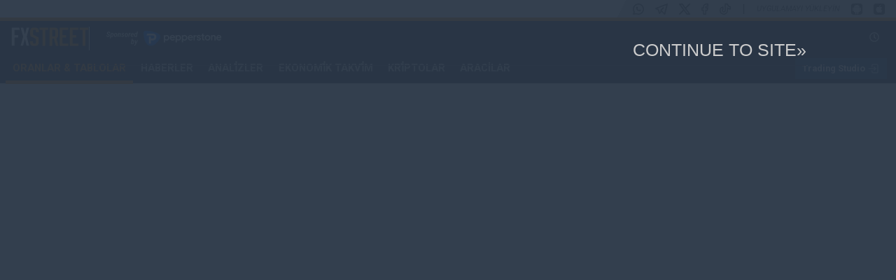

--- FILE ---
content_type: text/html; charset=utf-8
request_url: https://www.fxstreet.com.tr/rates-charts/gbpsar
body_size: 55597
content:
 <!DOCTYPE html> <html lang="tr" > <head> <meta http-equiv="Content-Type" content="text/html; charset=utf-8" /><script type="text/javascript">window.NREUM||(NREUM={});NREUM.info = {"beacon":"bam.nr-data.net","errorBeacon":"bam.nr-data.net","licenseKey":"c2da35057c","applicationID":"492039093","transactionName":"YQZSbUNSD0cABRBeV1hMcWphHBJSDBAHR1lRBkNcQ0UIVwRJAAYLBlEFDQYeWQRZAEkBD1IBHQEFVQMZBwBUAggGBwkJAgdUaw8JEF9dWwZvTUMdAEcRHg==","queueTime":0,"applicationTime":194,"agent":"","atts":""}</script><script type="text/javascript">(window.NREUM||(NREUM={})).init={ajax:{deny_list:["bam.nr-data.net"]},feature_flags:["soft_nav"]};(window.NREUM||(NREUM={})).loader_config={licenseKey:"c2da35057c",applicationID:"492039093",browserID:"492040380"};;/*! For license information please see nr-loader-rum-1.308.0.min.js.LICENSE.txt */
(()=>{var e,t,r={163:(e,t,r)=>{"use strict";r.d(t,{j:()=>E});var n=r(384),i=r(1741);var a=r(2555);r(860).K7.genericEvents;const s="experimental.resources",o="register",c=e=>{if(!e||"string"!=typeof e)return!1;try{document.createDocumentFragment().querySelector(e)}catch{return!1}return!0};var d=r(2614),u=r(944),l=r(8122);const f="[data-nr-mask]",g=e=>(0,l.a)(e,(()=>{const e={feature_flags:[],experimental:{allow_registered_children:!1,resources:!1},mask_selector:"*",block_selector:"[data-nr-block]",mask_input_options:{color:!1,date:!1,"datetime-local":!1,email:!1,month:!1,number:!1,range:!1,search:!1,tel:!1,text:!1,time:!1,url:!1,week:!1,textarea:!1,select:!1,password:!0}};return{ajax:{deny_list:void 0,block_internal:!0,enabled:!0,autoStart:!0},api:{get allow_registered_children(){return e.feature_flags.includes(o)||e.experimental.allow_registered_children},set allow_registered_children(t){e.experimental.allow_registered_children=t},duplicate_registered_data:!1},browser_consent_mode:{enabled:!1},distributed_tracing:{enabled:void 0,exclude_newrelic_header:void 0,cors_use_newrelic_header:void 0,cors_use_tracecontext_headers:void 0,allowed_origins:void 0},get feature_flags(){return e.feature_flags},set feature_flags(t){e.feature_flags=t},generic_events:{enabled:!0,autoStart:!0},harvest:{interval:30},jserrors:{enabled:!0,autoStart:!0},logging:{enabled:!0,autoStart:!0},metrics:{enabled:!0,autoStart:!0},obfuscate:void 0,page_action:{enabled:!0},page_view_event:{enabled:!0,autoStart:!0},page_view_timing:{enabled:!0,autoStart:!0},performance:{capture_marks:!1,capture_measures:!1,capture_detail:!0,resources:{get enabled(){return e.feature_flags.includes(s)||e.experimental.resources},set enabled(t){e.experimental.resources=t},asset_types:[],first_party_domains:[],ignore_newrelic:!0}},privacy:{cookies_enabled:!0},proxy:{assets:void 0,beacon:void 0},session:{expiresMs:d.wk,inactiveMs:d.BB},session_replay:{autoStart:!0,enabled:!1,preload:!1,sampling_rate:10,error_sampling_rate:100,collect_fonts:!1,inline_images:!1,fix_stylesheets:!0,mask_all_inputs:!0,get mask_text_selector(){return e.mask_selector},set mask_text_selector(t){c(t)?e.mask_selector="".concat(t,",").concat(f):""===t||null===t?e.mask_selector=f:(0,u.R)(5,t)},get block_class(){return"nr-block"},get ignore_class(){return"nr-ignore"},get mask_text_class(){return"nr-mask"},get block_selector(){return e.block_selector},set block_selector(t){c(t)?e.block_selector+=",".concat(t):""!==t&&(0,u.R)(6,t)},get mask_input_options(){return e.mask_input_options},set mask_input_options(t){t&&"object"==typeof t?e.mask_input_options={...t,password:!0}:(0,u.R)(7,t)}},session_trace:{enabled:!0,autoStart:!0},soft_navigations:{enabled:!0,autoStart:!0},spa:{enabled:!0,autoStart:!0},ssl:void 0,user_actions:{enabled:!0,elementAttributes:["id","className","tagName","type"]}}})());var p=r(6154),m=r(9324);let h=0;const v={buildEnv:m.F3,distMethod:m.Xs,version:m.xv,originTime:p.WN},b={consented:!1},y={appMetadata:{},get consented(){return this.session?.state?.consent||b.consented},set consented(e){b.consented=e},customTransaction:void 0,denyList:void 0,disabled:!1,harvester:void 0,isolatedBacklog:!1,isRecording:!1,loaderType:void 0,maxBytes:3e4,obfuscator:void 0,onerror:void 0,ptid:void 0,releaseIds:{},session:void 0,timeKeeper:void 0,registeredEntities:[],jsAttributesMetadata:{bytes:0},get harvestCount(){return++h}},_=e=>{const t=(0,l.a)(e,y),r=Object.keys(v).reduce((e,t)=>(e[t]={value:v[t],writable:!1,configurable:!0,enumerable:!0},e),{});return Object.defineProperties(t,r)};var w=r(5701);const x=e=>{const t=e.startsWith("http");e+="/",r.p=t?e:"https://"+e};var R=r(7836),k=r(3241);const A={accountID:void 0,trustKey:void 0,agentID:void 0,licenseKey:void 0,applicationID:void 0,xpid:void 0},S=e=>(0,l.a)(e,A),T=new Set;function E(e,t={},r,s){let{init:o,info:c,loader_config:d,runtime:u={},exposed:l=!0}=t;if(!c){const e=(0,n.pV)();o=e.init,c=e.info,d=e.loader_config}e.init=g(o||{}),e.loader_config=S(d||{}),c.jsAttributes??={},p.bv&&(c.jsAttributes.isWorker=!0),e.info=(0,a.D)(c);const f=e.init,m=[c.beacon,c.errorBeacon];T.has(e.agentIdentifier)||(f.proxy.assets&&(x(f.proxy.assets),m.push(f.proxy.assets)),f.proxy.beacon&&m.push(f.proxy.beacon),e.beacons=[...m],function(e){const t=(0,n.pV)();Object.getOwnPropertyNames(i.W.prototype).forEach(r=>{const n=i.W.prototype[r];if("function"!=typeof n||"constructor"===n)return;let a=t[r];e[r]&&!1!==e.exposed&&"micro-agent"!==e.runtime?.loaderType&&(t[r]=(...t)=>{const n=e[r](...t);return a?a(...t):n})})}(e),(0,n.US)("activatedFeatures",w.B)),u.denyList=[...f.ajax.deny_list||[],...f.ajax.block_internal?m:[]],u.ptid=e.agentIdentifier,u.loaderType=r,e.runtime=_(u),T.has(e.agentIdentifier)||(e.ee=R.ee.get(e.agentIdentifier),e.exposed=l,(0,k.W)({agentIdentifier:e.agentIdentifier,drained:!!w.B?.[e.agentIdentifier],type:"lifecycle",name:"initialize",feature:void 0,data:e.config})),T.add(e.agentIdentifier)}},384:(e,t,r)=>{"use strict";r.d(t,{NT:()=>s,US:()=>u,Zm:()=>o,bQ:()=>d,dV:()=>c,pV:()=>l});var n=r(6154),i=r(1863),a=r(1910);const s={beacon:"bam.nr-data.net",errorBeacon:"bam.nr-data.net"};function o(){return n.gm.NREUM||(n.gm.NREUM={}),void 0===n.gm.newrelic&&(n.gm.newrelic=n.gm.NREUM),n.gm.NREUM}function c(){let e=o();return e.o||(e.o={ST:n.gm.setTimeout,SI:n.gm.setImmediate||n.gm.setInterval,CT:n.gm.clearTimeout,XHR:n.gm.XMLHttpRequest,REQ:n.gm.Request,EV:n.gm.Event,PR:n.gm.Promise,MO:n.gm.MutationObserver,FETCH:n.gm.fetch,WS:n.gm.WebSocket},(0,a.i)(...Object.values(e.o))),e}function d(e,t){let r=o();r.initializedAgents??={},t.initializedAt={ms:(0,i.t)(),date:new Date},r.initializedAgents[e]=t}function u(e,t){o()[e]=t}function l(){return function(){let e=o();const t=e.info||{};e.info={beacon:s.beacon,errorBeacon:s.errorBeacon,...t}}(),function(){let e=o();const t=e.init||{};e.init={...t}}(),c(),function(){let e=o();const t=e.loader_config||{};e.loader_config={...t}}(),o()}},782:(e,t,r)=>{"use strict";r.d(t,{T:()=>n});const n=r(860).K7.pageViewTiming},860:(e,t,r)=>{"use strict";r.d(t,{$J:()=>u,K7:()=>c,P3:()=>d,XX:()=>i,Yy:()=>o,df:()=>a,qY:()=>n,v4:()=>s});const n="events",i="jserrors",a="browser/blobs",s="rum",o="browser/logs",c={ajax:"ajax",genericEvents:"generic_events",jserrors:i,logging:"logging",metrics:"metrics",pageAction:"page_action",pageViewEvent:"page_view_event",pageViewTiming:"page_view_timing",sessionReplay:"session_replay",sessionTrace:"session_trace",softNav:"soft_navigations",spa:"spa"},d={[c.pageViewEvent]:1,[c.pageViewTiming]:2,[c.metrics]:3,[c.jserrors]:4,[c.spa]:5,[c.ajax]:6,[c.sessionTrace]:7,[c.softNav]:8,[c.sessionReplay]:9,[c.logging]:10,[c.genericEvents]:11},u={[c.pageViewEvent]:s,[c.pageViewTiming]:n,[c.ajax]:n,[c.spa]:n,[c.softNav]:n,[c.metrics]:i,[c.jserrors]:i,[c.sessionTrace]:a,[c.sessionReplay]:a,[c.logging]:o,[c.genericEvents]:"ins"}},944:(e,t,r)=>{"use strict";r.d(t,{R:()=>i});var n=r(3241);function i(e,t){"function"==typeof console.debug&&(console.debug("New Relic Warning: https://github.com/newrelic/newrelic-browser-agent/blob/main/docs/warning-codes.md#".concat(e),t),(0,n.W)({agentIdentifier:null,drained:null,type:"data",name:"warn",feature:"warn",data:{code:e,secondary:t}}))}},1687:(e,t,r)=>{"use strict";r.d(t,{Ak:()=>d,Ze:()=>f,x3:()=>u});var n=r(3241),i=r(7836),a=r(3606),s=r(860),o=r(2646);const c={};function d(e,t){const r={staged:!1,priority:s.P3[t]||0};l(e),c[e].get(t)||c[e].set(t,r)}function u(e,t){e&&c[e]&&(c[e].get(t)&&c[e].delete(t),p(e,t,!1),c[e].size&&g(e))}function l(e){if(!e)throw new Error("agentIdentifier required");c[e]||(c[e]=new Map)}function f(e="",t="feature",r=!1){if(l(e),!e||!c[e].get(t)||r)return p(e,t);c[e].get(t).staged=!0,g(e)}function g(e){const t=Array.from(c[e]);t.every(([e,t])=>t.staged)&&(t.sort((e,t)=>e[1].priority-t[1].priority),t.forEach(([t])=>{c[e].delete(t),p(e,t)}))}function p(e,t,r=!0){const s=e?i.ee.get(e):i.ee,c=a.i.handlers;if(!s.aborted&&s.backlog&&c){if((0,n.W)({agentIdentifier:e,type:"lifecycle",name:"drain",feature:t}),r){const e=s.backlog[t],r=c[t];if(r){for(let t=0;e&&t<e.length;++t)m(e[t],r);Object.entries(r).forEach(([e,t])=>{Object.values(t||{}).forEach(t=>{t[0]?.on&&t[0]?.context()instanceof o.y&&t[0].on(e,t[1])})})}}s.isolatedBacklog||delete c[t],s.backlog[t]=null,s.emit("drain-"+t,[])}}function m(e,t){var r=e[1];Object.values(t[r]||{}).forEach(t=>{var r=e[0];if(t[0]===r){var n=t[1],i=e[3],a=e[2];n.apply(i,a)}})}},1738:(e,t,r)=>{"use strict";r.d(t,{U:()=>g,Y:()=>f});var n=r(3241),i=r(9908),a=r(1863),s=r(944),o=r(5701),c=r(3969),d=r(8362),u=r(860),l=r(4261);function f(e,t,r,a){const f=a||r;!f||f[e]&&f[e]!==d.d.prototype[e]||(f[e]=function(){(0,i.p)(c.xV,["API/"+e+"/called"],void 0,u.K7.metrics,r.ee),(0,n.W)({agentIdentifier:r.agentIdentifier,drained:!!o.B?.[r.agentIdentifier],type:"data",name:"api",feature:l.Pl+e,data:{}});try{return t.apply(this,arguments)}catch(e){(0,s.R)(23,e)}})}function g(e,t,r,n,s){const o=e.info;null===r?delete o.jsAttributes[t]:o.jsAttributes[t]=r,(s||null===r)&&(0,i.p)(l.Pl+n,[(0,a.t)(),t,r],void 0,"session",e.ee)}},1741:(e,t,r)=>{"use strict";r.d(t,{W:()=>a});var n=r(944),i=r(4261);class a{#e(e,...t){if(this[e]!==a.prototype[e])return this[e](...t);(0,n.R)(35,e)}addPageAction(e,t){return this.#e(i.hG,e,t)}register(e){return this.#e(i.eY,e)}recordCustomEvent(e,t){return this.#e(i.fF,e,t)}setPageViewName(e,t){return this.#e(i.Fw,e,t)}setCustomAttribute(e,t,r){return this.#e(i.cD,e,t,r)}noticeError(e,t){return this.#e(i.o5,e,t)}setUserId(e,t=!1){return this.#e(i.Dl,e,t)}setApplicationVersion(e){return this.#e(i.nb,e)}setErrorHandler(e){return this.#e(i.bt,e)}addRelease(e,t){return this.#e(i.k6,e,t)}log(e,t){return this.#e(i.$9,e,t)}start(){return this.#e(i.d3)}finished(e){return this.#e(i.BL,e)}recordReplay(){return this.#e(i.CH)}pauseReplay(){return this.#e(i.Tb)}addToTrace(e){return this.#e(i.U2,e)}setCurrentRouteName(e){return this.#e(i.PA,e)}interaction(e){return this.#e(i.dT,e)}wrapLogger(e,t,r){return this.#e(i.Wb,e,t,r)}measure(e,t){return this.#e(i.V1,e,t)}consent(e){return this.#e(i.Pv,e)}}},1863:(e,t,r)=>{"use strict";function n(){return Math.floor(performance.now())}r.d(t,{t:()=>n})},1910:(e,t,r)=>{"use strict";r.d(t,{i:()=>a});var n=r(944);const i=new Map;function a(...e){return e.every(e=>{if(i.has(e))return i.get(e);const t="function"==typeof e?e.toString():"",r=t.includes("[native code]"),a=t.includes("nrWrapper");return r||a||(0,n.R)(64,e?.name||t),i.set(e,r),r})}},2555:(e,t,r)=>{"use strict";r.d(t,{D:()=>o,f:()=>s});var n=r(384),i=r(8122);const a={beacon:n.NT.beacon,errorBeacon:n.NT.errorBeacon,licenseKey:void 0,applicationID:void 0,sa:void 0,queueTime:void 0,applicationTime:void 0,ttGuid:void 0,user:void 0,account:void 0,product:void 0,extra:void 0,jsAttributes:{},userAttributes:void 0,atts:void 0,transactionName:void 0,tNamePlain:void 0};function s(e){try{return!!e.licenseKey&&!!e.errorBeacon&&!!e.applicationID}catch(e){return!1}}const o=e=>(0,i.a)(e,a)},2614:(e,t,r)=>{"use strict";r.d(t,{BB:()=>s,H3:()=>n,g:()=>d,iL:()=>c,tS:()=>o,uh:()=>i,wk:()=>a});const n="NRBA",i="SESSION",a=144e5,s=18e5,o={STARTED:"session-started",PAUSE:"session-pause",RESET:"session-reset",RESUME:"session-resume",UPDATE:"session-update"},c={SAME_TAB:"same-tab",CROSS_TAB:"cross-tab"},d={OFF:0,FULL:1,ERROR:2}},2646:(e,t,r)=>{"use strict";r.d(t,{y:()=>n});class n{constructor(e){this.contextId=e}}},2843:(e,t,r)=>{"use strict";r.d(t,{G:()=>a,u:()=>i});var n=r(3878);function i(e,t=!1,r,i){(0,n.DD)("visibilitychange",function(){if(t)return void("hidden"===document.visibilityState&&e());e(document.visibilityState)},r,i)}function a(e,t,r){(0,n.sp)("pagehide",e,t,r)}},3241:(e,t,r)=>{"use strict";r.d(t,{W:()=>a});var n=r(6154);const i="newrelic";function a(e={}){try{n.gm.dispatchEvent(new CustomEvent(i,{detail:e}))}catch(e){}}},3606:(e,t,r)=>{"use strict";r.d(t,{i:()=>a});var n=r(9908);a.on=s;var i=a.handlers={};function a(e,t,r,a){s(a||n.d,i,e,t,r)}function s(e,t,r,i,a){a||(a="feature"),e||(e=n.d);var s=t[a]=t[a]||{};(s[r]=s[r]||[]).push([e,i])}},3878:(e,t,r)=>{"use strict";function n(e,t){return{capture:e,passive:!1,signal:t}}function i(e,t,r=!1,i){window.addEventListener(e,t,n(r,i))}function a(e,t,r=!1,i){document.addEventListener(e,t,n(r,i))}r.d(t,{DD:()=>a,jT:()=>n,sp:()=>i})},3969:(e,t,r)=>{"use strict";r.d(t,{TZ:()=>n,XG:()=>o,rs:()=>i,xV:()=>s,z_:()=>a});const n=r(860).K7.metrics,i="sm",a="cm",s="storeSupportabilityMetrics",o="storeEventMetrics"},4234:(e,t,r)=>{"use strict";r.d(t,{W:()=>a});var n=r(7836),i=r(1687);class a{constructor(e,t){this.agentIdentifier=e,this.ee=n.ee.get(e),this.featureName=t,this.blocked=!1}deregisterDrain(){(0,i.x3)(this.agentIdentifier,this.featureName)}}},4261:(e,t,r)=>{"use strict";r.d(t,{$9:()=>d,BL:()=>o,CH:()=>g,Dl:()=>_,Fw:()=>y,PA:()=>h,Pl:()=>n,Pv:()=>k,Tb:()=>l,U2:()=>a,V1:()=>R,Wb:()=>x,bt:()=>b,cD:()=>v,d3:()=>w,dT:()=>c,eY:()=>p,fF:()=>f,hG:()=>i,k6:()=>s,nb:()=>m,o5:()=>u});const n="api-",i="addPageAction",a="addToTrace",s="addRelease",o="finished",c="interaction",d="log",u="noticeError",l="pauseReplay",f="recordCustomEvent",g="recordReplay",p="register",m="setApplicationVersion",h="setCurrentRouteName",v="setCustomAttribute",b="setErrorHandler",y="setPageViewName",_="setUserId",w="start",x="wrapLogger",R="measure",k="consent"},5289:(e,t,r)=>{"use strict";r.d(t,{GG:()=>s,Qr:()=>c,sB:()=>o});var n=r(3878),i=r(6389);function a(){return"undefined"==typeof document||"complete"===document.readyState}function s(e,t){if(a())return e();const r=(0,i.J)(e),s=setInterval(()=>{a()&&(clearInterval(s),r())},500);(0,n.sp)("load",r,t)}function o(e){if(a())return e();(0,n.DD)("DOMContentLoaded",e)}function c(e){if(a())return e();(0,n.sp)("popstate",e)}},5607:(e,t,r)=>{"use strict";r.d(t,{W:()=>n});const n=(0,r(9566).bz)()},5701:(e,t,r)=>{"use strict";r.d(t,{B:()=>a,t:()=>s});var n=r(3241);const i=new Set,a={};function s(e,t){const r=t.agentIdentifier;a[r]??={},e&&"object"==typeof e&&(i.has(r)||(t.ee.emit("rumresp",[e]),a[r]=e,i.add(r),(0,n.W)({agentIdentifier:r,loaded:!0,drained:!0,type:"lifecycle",name:"load",feature:void 0,data:e})))}},6154:(e,t,r)=>{"use strict";r.d(t,{OF:()=>c,RI:()=>i,WN:()=>u,bv:()=>a,eN:()=>l,gm:()=>s,mw:()=>o,sb:()=>d});var n=r(1863);const i="undefined"!=typeof window&&!!window.document,a="undefined"!=typeof WorkerGlobalScope&&("undefined"!=typeof self&&self instanceof WorkerGlobalScope&&self.navigator instanceof WorkerNavigator||"undefined"!=typeof globalThis&&globalThis instanceof WorkerGlobalScope&&globalThis.navigator instanceof WorkerNavigator),s=i?window:"undefined"!=typeof WorkerGlobalScope&&("undefined"!=typeof self&&self instanceof WorkerGlobalScope&&self||"undefined"!=typeof globalThis&&globalThis instanceof WorkerGlobalScope&&globalThis),o=Boolean("hidden"===s?.document?.visibilityState),c=/iPad|iPhone|iPod/.test(s.navigator?.userAgent),d=c&&"undefined"==typeof SharedWorker,u=((()=>{const e=s.navigator?.userAgent?.match(/Firefox[/\s](\d+\.\d+)/);Array.isArray(e)&&e.length>=2&&e[1]})(),Date.now()-(0,n.t)()),l=()=>"undefined"!=typeof PerformanceNavigationTiming&&s?.performance?.getEntriesByType("navigation")?.[0]?.responseStart},6389:(e,t,r)=>{"use strict";function n(e,t=500,r={}){const n=r?.leading||!1;let i;return(...r)=>{n&&void 0===i&&(e.apply(this,r),i=setTimeout(()=>{i=clearTimeout(i)},t)),n||(clearTimeout(i),i=setTimeout(()=>{e.apply(this,r)},t))}}function i(e){let t=!1;return(...r)=>{t||(t=!0,e.apply(this,r))}}r.d(t,{J:()=>i,s:()=>n})},6630:(e,t,r)=>{"use strict";r.d(t,{T:()=>n});const n=r(860).K7.pageViewEvent},7699:(e,t,r)=>{"use strict";r.d(t,{It:()=>a,KC:()=>o,No:()=>i,qh:()=>s});var n=r(860);const i=16e3,a=1e6,s="SESSION_ERROR",o={[n.K7.logging]:!0,[n.K7.genericEvents]:!1,[n.K7.jserrors]:!1,[n.K7.ajax]:!1}},7836:(e,t,r)=>{"use strict";r.d(t,{P:()=>o,ee:()=>c});var n=r(384),i=r(8990),a=r(2646),s=r(5607);const o="nr@context:".concat(s.W),c=function e(t,r){var n={},s={},u={},l=!1;try{l=16===r.length&&d.initializedAgents?.[r]?.runtime.isolatedBacklog}catch(e){}var f={on:p,addEventListener:p,removeEventListener:function(e,t){var r=n[e];if(!r)return;for(var i=0;i<r.length;i++)r[i]===t&&r.splice(i,1)},emit:function(e,r,n,i,a){!1!==a&&(a=!0);if(c.aborted&&!i)return;t&&a&&t.emit(e,r,n);var o=g(n);m(e).forEach(e=>{e.apply(o,r)});var d=v()[s[e]];d&&d.push([f,e,r,o]);return o},get:h,listeners:m,context:g,buffer:function(e,t){const r=v();if(t=t||"feature",f.aborted)return;Object.entries(e||{}).forEach(([e,n])=>{s[n]=t,t in r||(r[t]=[])})},abort:function(){f._aborted=!0,Object.keys(f.backlog).forEach(e=>{delete f.backlog[e]})},isBuffering:function(e){return!!v()[s[e]]},debugId:r,backlog:l?{}:t&&"object"==typeof t.backlog?t.backlog:{},isolatedBacklog:l};return Object.defineProperty(f,"aborted",{get:()=>{let e=f._aborted||!1;return e||(t&&(e=t.aborted),e)}}),f;function g(e){return e&&e instanceof a.y?e:e?(0,i.I)(e,o,()=>new a.y(o)):new a.y(o)}function p(e,t){n[e]=m(e).concat(t)}function m(e){return n[e]||[]}function h(t){return u[t]=u[t]||e(f,t)}function v(){return f.backlog}}(void 0,"globalEE"),d=(0,n.Zm)();d.ee||(d.ee=c)},8122:(e,t,r)=>{"use strict";r.d(t,{a:()=>i});var n=r(944);function i(e,t){try{if(!e||"object"!=typeof e)return(0,n.R)(3);if(!t||"object"!=typeof t)return(0,n.R)(4);const r=Object.create(Object.getPrototypeOf(t),Object.getOwnPropertyDescriptors(t)),a=0===Object.keys(r).length?e:r;for(let s in a)if(void 0!==e[s])try{if(null===e[s]){r[s]=null;continue}Array.isArray(e[s])&&Array.isArray(t[s])?r[s]=Array.from(new Set([...e[s],...t[s]])):"object"==typeof e[s]&&"object"==typeof t[s]?r[s]=i(e[s],t[s]):r[s]=e[s]}catch(e){r[s]||(0,n.R)(1,e)}return r}catch(e){(0,n.R)(2,e)}}},8362:(e,t,r)=>{"use strict";r.d(t,{d:()=>a});var n=r(9566),i=r(1741);class a extends i.W{agentIdentifier=(0,n.LA)(16)}},8374:(e,t,r)=>{r.nc=(()=>{try{return document?.currentScript?.nonce}catch(e){}return""})()},8990:(e,t,r)=>{"use strict";r.d(t,{I:()=>i});var n=Object.prototype.hasOwnProperty;function i(e,t,r){if(n.call(e,t))return e[t];var i=r();if(Object.defineProperty&&Object.keys)try{return Object.defineProperty(e,t,{value:i,writable:!0,enumerable:!1}),i}catch(e){}return e[t]=i,i}},9324:(e,t,r)=>{"use strict";r.d(t,{F3:()=>i,Xs:()=>a,xv:()=>n});const n="1.308.0",i="PROD",a="CDN"},9566:(e,t,r)=>{"use strict";r.d(t,{LA:()=>o,bz:()=>s});var n=r(6154);const i="xxxxxxxx-xxxx-4xxx-yxxx-xxxxxxxxxxxx";function a(e,t){return e?15&e[t]:16*Math.random()|0}function s(){const e=n.gm?.crypto||n.gm?.msCrypto;let t,r=0;return e&&e.getRandomValues&&(t=e.getRandomValues(new Uint8Array(30))),i.split("").map(e=>"x"===e?a(t,r++).toString(16):"y"===e?(3&a()|8).toString(16):e).join("")}function o(e){const t=n.gm?.crypto||n.gm?.msCrypto;let r,i=0;t&&t.getRandomValues&&(r=t.getRandomValues(new Uint8Array(e)));const s=[];for(var o=0;o<e;o++)s.push(a(r,i++).toString(16));return s.join("")}},9908:(e,t,r)=>{"use strict";r.d(t,{d:()=>n,p:()=>i});var n=r(7836).ee.get("handle");function i(e,t,r,i,a){a?(a.buffer([e],i),a.emit(e,t,r)):(n.buffer([e],i),n.emit(e,t,r))}}},n={};function i(e){var t=n[e];if(void 0!==t)return t.exports;var a=n[e]={exports:{}};return r[e](a,a.exports,i),a.exports}i.m=r,i.d=(e,t)=>{for(var r in t)i.o(t,r)&&!i.o(e,r)&&Object.defineProperty(e,r,{enumerable:!0,get:t[r]})},i.f={},i.e=e=>Promise.all(Object.keys(i.f).reduce((t,r)=>(i.f[r](e,t),t),[])),i.u=e=>"nr-rum-1.308.0.min.js",i.o=(e,t)=>Object.prototype.hasOwnProperty.call(e,t),e={},t="NRBA-1.308.0.PROD:",i.l=(r,n,a,s)=>{if(e[r])e[r].push(n);else{var o,c;if(void 0!==a)for(var d=document.getElementsByTagName("script"),u=0;u<d.length;u++){var l=d[u];if(l.getAttribute("src")==r||l.getAttribute("data-webpack")==t+a){o=l;break}}if(!o){c=!0;var f={296:"sha512-+MIMDsOcckGXa1EdWHqFNv7P+JUkd5kQwCBr3KE6uCvnsBNUrdSt4a/3/L4j4TxtnaMNjHpza2/erNQbpacJQA=="};(o=document.createElement("script")).charset="utf-8",i.nc&&o.setAttribute("nonce",i.nc),o.setAttribute("data-webpack",t+a),o.src=r,0!==o.src.indexOf(window.location.origin+"/")&&(o.crossOrigin="anonymous"),f[s]&&(o.integrity=f[s])}e[r]=[n];var g=(t,n)=>{o.onerror=o.onload=null,clearTimeout(p);var i=e[r];if(delete e[r],o.parentNode&&o.parentNode.removeChild(o),i&&i.forEach(e=>e(n)),t)return t(n)},p=setTimeout(g.bind(null,void 0,{type:"timeout",target:o}),12e4);o.onerror=g.bind(null,o.onerror),o.onload=g.bind(null,o.onload),c&&document.head.appendChild(o)}},i.r=e=>{"undefined"!=typeof Symbol&&Symbol.toStringTag&&Object.defineProperty(e,Symbol.toStringTag,{value:"Module"}),Object.defineProperty(e,"__esModule",{value:!0})},i.p="https://js-agent.newrelic.com/",(()=>{var e={374:0,840:0};i.f.j=(t,r)=>{var n=i.o(e,t)?e[t]:void 0;if(0!==n)if(n)r.push(n[2]);else{var a=new Promise((r,i)=>n=e[t]=[r,i]);r.push(n[2]=a);var s=i.p+i.u(t),o=new Error;i.l(s,r=>{if(i.o(e,t)&&(0!==(n=e[t])&&(e[t]=void 0),n)){var a=r&&("load"===r.type?"missing":r.type),s=r&&r.target&&r.target.src;o.message="Loading chunk "+t+" failed: ("+a+": "+s+")",o.name="ChunkLoadError",o.type=a,o.request=s,n[1](o)}},"chunk-"+t,t)}};var t=(t,r)=>{var n,a,[s,o,c]=r,d=0;if(s.some(t=>0!==e[t])){for(n in o)i.o(o,n)&&(i.m[n]=o[n]);if(c)c(i)}for(t&&t(r);d<s.length;d++)a=s[d],i.o(e,a)&&e[a]&&e[a][0](),e[a]=0},r=self["webpackChunk:NRBA-1.308.0.PROD"]=self["webpackChunk:NRBA-1.308.0.PROD"]||[];r.forEach(t.bind(null,0)),r.push=t.bind(null,r.push.bind(r))})(),(()=>{"use strict";i(8374);var e=i(8362),t=i(860);const r=Object.values(t.K7);var n=i(163);var a=i(9908),s=i(1863),o=i(4261),c=i(1738);var d=i(1687),u=i(4234),l=i(5289),f=i(6154),g=i(944),p=i(384);const m=e=>f.RI&&!0===e?.privacy.cookies_enabled;function h(e){return!!(0,p.dV)().o.MO&&m(e)&&!0===e?.session_trace.enabled}var v=i(6389),b=i(7699);class y extends u.W{constructor(e,t){super(e.agentIdentifier,t),this.agentRef=e,this.abortHandler=void 0,this.featAggregate=void 0,this.loadedSuccessfully=void 0,this.onAggregateImported=new Promise(e=>{this.loadedSuccessfully=e}),this.deferred=Promise.resolve(),!1===e.init[this.featureName].autoStart?this.deferred=new Promise((t,r)=>{this.ee.on("manual-start-all",(0,v.J)(()=>{(0,d.Ak)(e.agentIdentifier,this.featureName),t()}))}):(0,d.Ak)(e.agentIdentifier,t)}importAggregator(e,t,r={}){if(this.featAggregate)return;const n=async()=>{let n;await this.deferred;try{if(m(e.init)){const{setupAgentSession:t}=await i.e(296).then(i.bind(i,3305));n=t(e)}}catch(e){(0,g.R)(20,e),this.ee.emit("internal-error",[e]),(0,a.p)(b.qh,[e],void 0,this.featureName,this.ee)}try{if(!this.#t(this.featureName,n,e.init))return(0,d.Ze)(this.agentIdentifier,this.featureName),void this.loadedSuccessfully(!1);const{Aggregate:i}=await t();this.featAggregate=new i(e,r),e.runtime.harvester.initializedAggregates.push(this.featAggregate),this.loadedSuccessfully(!0)}catch(e){(0,g.R)(34,e),this.abortHandler?.(),(0,d.Ze)(this.agentIdentifier,this.featureName,!0),this.loadedSuccessfully(!1),this.ee&&this.ee.abort()}};f.RI?(0,l.GG)(()=>n(),!0):n()}#t(e,r,n){if(this.blocked)return!1;switch(e){case t.K7.sessionReplay:return h(n)&&!!r;case t.K7.sessionTrace:return!!r;default:return!0}}}var _=i(6630),w=i(2614),x=i(3241);class R extends y{static featureName=_.T;constructor(e){var t;super(e,_.T),this.setupInspectionEvents(e.agentIdentifier),t=e,(0,c.Y)(o.Fw,function(e,r){"string"==typeof e&&("/"!==e.charAt(0)&&(e="/"+e),t.runtime.customTransaction=(r||"http://custom.transaction")+e,(0,a.p)(o.Pl+o.Fw,[(0,s.t)()],void 0,void 0,t.ee))},t),this.importAggregator(e,()=>i.e(296).then(i.bind(i,3943)))}setupInspectionEvents(e){const t=(t,r)=>{t&&(0,x.W)({agentIdentifier:e,timeStamp:t.timeStamp,loaded:"complete"===t.target.readyState,type:"window",name:r,data:t.target.location+""})};(0,l.sB)(e=>{t(e,"DOMContentLoaded")}),(0,l.GG)(e=>{t(e,"load")}),(0,l.Qr)(e=>{t(e,"navigate")}),this.ee.on(w.tS.UPDATE,(t,r)=>{(0,x.W)({agentIdentifier:e,type:"lifecycle",name:"session",data:r})})}}class k extends e.d{constructor(e){var t;(super(),f.gm)?(this.features={},(0,p.bQ)(this.agentIdentifier,this),this.desiredFeatures=new Set(e.features||[]),this.desiredFeatures.add(R),(0,n.j)(this,e,e.loaderType||"agent"),t=this,(0,c.Y)(o.cD,function(e,r,n=!1){if("string"==typeof e){if(["string","number","boolean"].includes(typeof r)||null===r)return(0,c.U)(t,e,r,o.cD,n);(0,g.R)(40,typeof r)}else(0,g.R)(39,typeof e)},t),function(e){(0,c.Y)(o.Dl,function(t,r=!1){if("string"!=typeof t&&null!==t)return void(0,g.R)(41,typeof t);const n=e.info.jsAttributes["enduser.id"];r&&null!=n&&n!==t?(0,a.p)(o.Pl+"setUserIdAndResetSession",[t],void 0,"session",e.ee):(0,c.U)(e,"enduser.id",t,o.Dl,!0)},e)}(this),function(e){(0,c.Y)(o.nb,function(t){if("string"==typeof t||null===t)return(0,c.U)(e,"application.version",t,o.nb,!1);(0,g.R)(42,typeof t)},e)}(this),function(e){(0,c.Y)(o.d3,function(){e.ee.emit("manual-start-all")},e)}(this),function(e){(0,c.Y)(o.Pv,function(t=!0){if("boolean"==typeof t){if((0,a.p)(o.Pl+o.Pv,[t],void 0,"session",e.ee),e.runtime.consented=t,t){const t=e.features.page_view_event;t.onAggregateImported.then(e=>{const r=t.featAggregate;e&&!r.sentRum&&r.sendRum()})}}else(0,g.R)(65,typeof t)},e)}(this),this.run()):(0,g.R)(21)}get config(){return{info:this.info,init:this.init,loader_config:this.loader_config,runtime:this.runtime}}get api(){return this}run(){try{const e=function(e){const t={};return r.forEach(r=>{t[r]=!!e[r]?.enabled}),t}(this.init),n=[...this.desiredFeatures];n.sort((e,r)=>t.P3[e.featureName]-t.P3[r.featureName]),n.forEach(r=>{if(!e[r.featureName]&&r.featureName!==t.K7.pageViewEvent)return;if(r.featureName===t.K7.spa)return void(0,g.R)(67);const n=function(e){switch(e){case t.K7.ajax:return[t.K7.jserrors];case t.K7.sessionTrace:return[t.K7.ajax,t.K7.pageViewEvent];case t.K7.sessionReplay:return[t.K7.sessionTrace];case t.K7.pageViewTiming:return[t.K7.pageViewEvent];default:return[]}}(r.featureName).filter(e=>!(e in this.features));n.length>0&&(0,g.R)(36,{targetFeature:r.featureName,missingDependencies:n}),this.features[r.featureName]=new r(this)})}catch(e){(0,g.R)(22,e);for(const e in this.features)this.features[e].abortHandler?.();const t=(0,p.Zm)();delete t.initializedAgents[this.agentIdentifier]?.features,delete this.sharedAggregator;return t.ee.get(this.agentIdentifier).abort(),!1}}}var A=i(2843),S=i(782);class T extends y{static featureName=S.T;constructor(e){super(e,S.T),f.RI&&((0,A.u)(()=>(0,a.p)("docHidden",[(0,s.t)()],void 0,S.T,this.ee),!0),(0,A.G)(()=>(0,a.p)("winPagehide",[(0,s.t)()],void 0,S.T,this.ee)),this.importAggregator(e,()=>i.e(296).then(i.bind(i,2117))))}}var E=i(3969);class I extends y{static featureName=E.TZ;constructor(e){super(e,E.TZ),f.RI&&document.addEventListener("securitypolicyviolation",e=>{(0,a.p)(E.xV,["Generic/CSPViolation/Detected"],void 0,this.featureName,this.ee)}),this.importAggregator(e,()=>i.e(296).then(i.bind(i,9623)))}}new k({features:[R,T,I],loaderType:"lite"})})()})();</script> <meta name="google-site-verification" content="xatunrX549RT_RGs4DQzzK3W7EYphAqTiZ-1akhRkEw" /> <meta name="viewport" content="initial-scale=1, maximum-scale=1" /> <meta charset="utf-8" /> <meta property="fb:app_id" content="165130350199320" /> <meta name="msapplication-TileImage" content="https://staticcontent.fxsstatic.com/website/static-html/mstile-144x144.png" /> <meta name="msapplication-TileColor" content="#00aba9" /> <!-- ATTENTION: this must be add in header --> <!-- all images must be allocated in the root of the site --> <link rel="icon" type="image/x-icon" href="https://staticcontent.fxsstatic.com/website/static-html/favicon.ico" /> <link rel="apple-touch-icon" sizes="180x180" href="https://staticcontent.fxsstatic.com/website/static-html/apple-touch-icon.png" /> <link rel="icon" type="image/png" sizes="32x32" href="https://staticcontent.fxsstatic.com/website/static-html/favicon-32x32.png" /> <link rel="icon" type="image/png" sizes="16x16" href="https://staticcontent.fxsstatic.com/website/static-html/favicon-16x16.png" /> <link rel="manifest" href="/manifest.webmanifest" /> <link rel="mask-icon" href="https://staticcontent.fxsstatic.com/website/static-html/safari-pinned-tab.svg" color="#e4871b" /> <meta name="apple-mobile-web-app-title" content="FXStreet" /> <meta name="application-name" content="FXStreet" /> <meta name="msapplication-TileColor" content="#ffffff" /> <meta name="theme-color" content="#ffffff" /> <meta name="robots" content="max-image-preview:large" /> <!--preload--> <link rel="preload" href="https://staticcontent.fxsstatic.com/website/css/fxs_screen.min.css?staticContentUpdate=202601220925" as="style" onload="this.onload=null;this.rel='stylesheet'" /> <link rel="preload" media="(min-width: 320px)" href="https://staticcontent.fxsstatic.com/website/css/fxs_screen320.min.css?staticContentUpdate=202601220925" as="style" onload="this.onload=null;this.rel='stylesheet'" /> <link rel="preload" media="(min-width: 375px)" href="https://staticcontent.fxsstatic.com/website/css/fxs_screen375.min.css?staticContentUpdate=202601220925" as="style" onload="this.onload=null;this.rel='stylesheet'" /> <link rel="preload" media="(min-width: 420px)" href="https://staticcontent.fxsstatic.com/website/css/fxs_screen420.min.css?staticContentUpdate=202601220925" as="style" onload="this.onload=null;this.rel='stylesheet'" /> <link rel="preload" media="(min-width: 680px)" href="https://staticcontent.fxsstatic.com/website/css/fxs_screen680.min.css?staticContentUpdate=202601220925" as="style" onload="this.onload=null;this.rel='stylesheet'" /> <link rel="preload" media="(min-width: 768px)" href="https://staticcontent.fxsstatic.com/website/css/fxs_screen768.min.css?staticContentUpdate=202601220925" as="style" onload="this.onload=null;this.rel='stylesheet'" /> <link rel="preload" media="(min-width: 920px)" href="https://staticcontent.fxsstatic.com/website/css/fxs_screen920.min.css?staticContentUpdate=202601220925" as="style" onload="this.onload=null;this.rel='stylesheet'" /> <link rel="preload" media="(min-width: 1024px)" href="https://staticcontent.fxsstatic.com/website/css/fxs_screen1024.min.css?staticContentUpdate=202601220925" as="style" onload="this.onload=null;this.rel='stylesheet'" /> <link rel="preload" media="(min-width: 1150px)" href="https://staticcontent.fxsstatic.com/website/css/fxs_screen1150.min.css?staticContentUpdate=202601220925" as="style" onload="this.onload=null;this.rel='stylesheet'" /> <link rel="preload" media="(min-width: 1280px)" href="https://staticcontent.fxsstatic.com/website/css/fxs_screen1280.min.css?staticContentUpdate=202601220925" as="style" onload="this.onload=null;this.rel='stylesheet'" /> <link rel="preload" media="(min-width: 1580px)" href="https://staticcontent.fxsstatic.com/website/css/fxs_screen1580.min.css?staticContentUpdate=202601220925" as="style" onload="this.onload=null;this.rel='stylesheet'" /> <link rel="preload" href="https://staticcontent.fxsstatic.com/website-v2/js/fxs-init-mini.js?staticContentUpdate=202601220925" as="script"> <!--preload--> <link rel="preconnect" href="https://authorization.fxstreet.com" crossorigin /> <link rel="preconnect" href="https://staticcontent.fxsstatic.com" crossorigin /> <link rel="preconnect" href="https://fonts.googleapis.com" crossorigin /> <link rel="preconnect" href="https://fonts.gstatic.com" crossorigin /> <link rel="preconnect" href="https://use.fontawesome.com" crossorigin /> <link rel="preconnect" href="https://push.ttweb.net" crossorigin /> <link rel="preconnect" href="https://cdn.onesignal.com/" crossorigin /> <link rel="preconnect" href="https://kit.fontawesome.com/" crossorigin /> <link rel="preconnect" href="https://www.googletagmanager.com" crossorigin /> <link rel="preconnect" href="https://adservice.google.com" crossorigin /> <link rel="preconnect" href="https://www.google-analytics.com" crossorigin /> <link rel="preconnect" href="https://securepubads.g.doubleclick.net" crossorigin /> <link rel="preconnect" href="https://push-minor-api.fxstreet.com" crossorigin /> <link rel="preconnect" href="https://fonts.googleapis.com"> <link rel="preconnect" href="https://fonts.gstatic.com" crossorigin> <link href="https://fonts.googleapis.com/css2?family=Lato:ital,wght@0,300;0,400;0,700;0,900;1,300;1,400;1,700;1,900&family=Merriweather:ital,wght@0,300;0,400;0,700;0,900;1,300;1,400;1,700;1,900&family=Roboto:ital,wght@0,100..900;1,100..900&display=swap" rel="stylesheet"> <link href="https://staticcontent.fxsstatic.com/website/css/fxs_screen.min.css?staticContentUpdate=202601220925" rel="stylesheet" /> <link media="(min-width: 320px)" href="https://staticcontent.fxsstatic.com/website/css/fxs_screen320.min.css?staticContentUpdate=202601220925" rel="stylesheet" /> <link media="(min-width: 375px)" href="https://staticcontent.fxsstatic.com/website/css/fxs_screen375.min.css?staticContentUpdate=202601220925" rel="stylesheet" /> <link media="(min-width: 420px)" href="https://staticcontent.fxsstatic.com/website/css/fxs_screen420.min.css?staticContentUpdate=202601220925" rel="stylesheet" /> <link media="(min-width: 680px)" href="https://staticcontent.fxsstatic.com/website/css/fxs_screen680.min.css?staticContentUpdate=202601220925" rel="stylesheet" /> <link media="(min-width: 768px)" href="https://staticcontent.fxsstatic.com/website/css/fxs_screen768.min.css?staticContentUpdate=202601220925" rel="stylesheet" /> <link media="(min-width: 920px)" href="https://staticcontent.fxsstatic.com/website/css/fxs_screen920.min.css?staticContentUpdate=202601220925" rel="stylesheet" /> <link media="(min-width: 1024px)" href="https://staticcontent.fxsstatic.com/website/css/fxs_screen1024.min.css?staticContentUpdate=202601220925" rel="stylesheet" /> <link media="(min-width: 1150px)" href="https://staticcontent.fxsstatic.com/website/css/fxs_screen1150.min.css?staticContentUpdate=202601220925" rel="stylesheet" /> <link media="(min-width: 1280px)" href="https://staticcontent.fxsstatic.com/website/css/fxs_screen1280.min.css?staticContentUpdate=202601220925" rel="stylesheet" /> <link media="(min-width: 1580px)" href="https://staticcontent.fxsstatic.com/website/css/fxs_screen1580.min.css?staticContentUpdate=202601220925" rel="stylesheet" /> <!--Non critical CSS--> <link href="https://staticcontent.fxsstatic.com/website/css/fxs_non_critical.min.css?staticContentUpdate=202601220925" rel="preload" as="style" onload="this.onload=null;this.rel='stylesheet'" /> <link media="(min-width: 320px)" href="https://staticcontent.fxsstatic.com/website/css/fxs_non_critical320.min.css?staticContentUpdate=202601220925" rel="preload" as="style" onload="this.onload=null;this.rel='stylesheet'" /> <link media="(min-width: 375px)" href="https://staticcontent.fxsstatic.com/website/css/fxs_non_critical375.min.css?staticContentUpdate=202601220925" rel="preload" as="style" onload="this.onload=null;this.rel='stylesheet'" /> <link media="(min-width: 420px)" href="https://staticcontent.fxsstatic.com/website/css/fxs_non_critical420.min.css?staticContentUpdate=202601220925" rel="preload" as="style" onload="this.onload=null;this.rel='stylesheet'" /> <link media="(min-width: 680px)" href="https://staticcontent.fxsstatic.com/website/css/fxs_non_critical680.min.css?staticContentUpdate=202601220925" rel="preload" as="style" onload="this.onload=null;this.rel='stylesheet'" /> <link media="(min-width: 768px)" href="https://staticcontent.fxsstatic.com/website/css/fxs_non_critical768.min.css?staticContentUpdate=202601220925" rel="preload" as="style" onload="this.onload=null;this.rel='stylesheet'" /> <link media="(min-width: 920px)" href="https://staticcontent.fxsstatic.com/website/css/fxs_non_critical920.min.css?staticContentUpdate=202601220925" rel="preload" as="style" onload="this.onload=null;this.rel='stylesheet'" /> <link media="(min-width: 1024px)" href="https://staticcontent.fxsstatic.com/website/css/fxs_non_critical1024.min.css?staticContentUpdate=202601220925" rel="preload" as="style" onload="this.onload=null;this.rel='stylesheet'" /> <link media="(min-width: 1150px)" href="https://staticcontent.fxsstatic.com/website/css/fxs_non_critical1150.min.css?staticContentUpdate=202601220925" rel="preload" as="style" onload="this.onload=null;this.rel='stylesheet'" /> <link media="(min-width: 1280px)" href="https://staticcontent.fxsstatic.com/website/css/fxs_non_critical1280.min.css?staticContentUpdate=202601220925" rel="preload" as="style" onload="this.onload=null;this.rel='stylesheet'" /> <link media="(min-width: 1580px)" href="https://staticcontent.fxsstatic.com/website/css/fxs_non_critical1580.min.css?staticContentUpdate=202601220925" rel="preload" as="style" onload="this.onload=null;this.rel='stylesheet'" /> <noscript> <link href="https://staticcontent.fxsstatic.com/website/css/fxs_non_critical.min.css?staticContentUpdate=202601220925" rel="stylesheet" /> <link media="(min-width: 320px)" href="https://staticcontent.fxsstatic.com/website/css/fxs_non_critical320.min.css?staticContentUpdate=202601220925" rel="stylesheet" /> <link media="(min-width: 375px)" href="https://staticcontent.fxsstatic.com/website/css/fxs_non_critical375.min.css?staticContentUpdate=202601220925" rel="stylesheet" /> <link media="(min-width: 420px)" href="https://staticcontent.fxsstatic.com/website/css/fxs_non_critical420.min.css?staticContentUpdate=202601220925" rel="stylesheet" /> <link media="(min-width: 680px)" href="https://staticcontent.fxsstatic.com/website/css/fxs_non_critical680.min.css?staticContentUpdate=202601220925" rel="stylesheet" /> <link media="(min-width: 768px)" href="https://staticcontent.fxsstatic.com/website/css/fxs_non_critical768.min.css?staticContentUpdate=202601220925" rel="stylesheet" /> <link media="(min-width: 920px)" href="https://staticcontent.fxsstatic.com/website/css/fxs_non_critical920.min.css?staticContentUpdate=202601220925" rel="stylesheet" /> <link media="(min-width: 1024px)" href="https://staticcontent.fxsstatic.com/website/css/fxs_non_critical1024.min.css?staticContentUpdate=202601220925" rel="stylesheet" /> <link media="(min-width: 1150px)" href="https://staticcontent.fxsstatic.com/website/css/fxs_non_critical1150.min.css?staticContentUpdate=202601220925" rel="stylesheet" /> <link media="(min-width: 1280px)" href="https://staticcontent.fxsstatic.com/website/css/fxs_non_critical1280.min.css?staticContentUpdate=202601220925" rel="stylesheet" /> <link media="(min-width: 1580px)" href="https://staticcontent.fxsstatic.com/website/css/fxs_non_critical1580.min.css?staticContentUpdate=202601220925" rel="stylesheet" /> </noscript> <!--Non critical CSS--> <script data-schema="Organization" type="application/ld+json">
    {"name":"FXStreet",
    "url":"http://www.fxstreet.com",
    "logo":"https://staticcontent.fxsstatic.com/website/img/fxs_logo.png",
    "sameAs":["https://www.facebook.com/FXstreet","https://twitter.com/fxstreetupdate","https://plus.google.com/+fxstreet/","https://www.youtube.com/user/fxstreetcom"],
    "@type":"Organization",
    "@context":"http://schema.org"}
</script> <script src="https://staticcontent.fxsstatic.com/website-v2/js/fxs-init-mini.js?staticContentUpdate=202601220925"></script> <script defer src="https://staticcontent.fxsstatic.com/website-v2/js/fxs-init.js?staticContentUpdate=202601220925"></script> <script type="text/javascript">
    var fxs_widget_hosts_config =    {
        "Calendar": "https://calendar.fxsstatic.com",
        "MarketTools": "https://markettools.fxsstatic.com/",
        "Post": "https://subscriptions.fxstreet.com/"
    };
</script> <script type="text/javascript">

    var fxstreetResource = '[base64]/[base64]/[base64]/[base64]/[base64]';
    function decodeBase64(base64) {
        const text = atob(base64);
        const length = text.length;
        const bytes = new Uint8Array(length);
        for (let i = 0; i < length; i++) {
            bytes[i] = text.charCodeAt(i);
        }
        const decoder = new TextDecoder(); // default is utf-8
        return decoder.decode(bytes);
    }
    FXStreet.Resource = JSON.parse(decodeBase64(fxstreetResource));
</script> <!-- Google Tag Manager --> <script>
    dataLayer = [{}];
</script> <script>
    (function (w, d, s, l, i) {
        w[l] = w[l] || []; w[l].push({
            'gtm.start':
                new Date().getTime(), event: 'gtm.js'
        }); var f = d.getElementsByTagName(s)[0],
            j = d.createElement(s), dl = l != 'dataLayer' ? '&l=' + l : ''; j.async = true; j.src =
            '//www.googletagmanager.com/gtm.js?id=' + i + dl; f.parentNode.insertBefore(j, f);
    })(window, document, 'script', 'dataLayer', 'GTM-PN69BN');
</script> <!-- End Google Tag Manager --> <!-- Ad-Shield  --> <script data-sdk="l/1.1.8" data-cfasync="false" src="https://html-load.com/loader.min.js" charset="UTF-8"></script> <script>(function(){function t(o,e){const r=n();return(t=function(t,n){return r[t-=388]})(o,e)}function n(){const t=["removeEventListener","type","location","_fa_","https://error-report.com/report","rtt","name","[base64]","write","display","createElement",'/loader.min.js"]',"href","now","close-error-report","startsWith","text","&url=","toString","charCodeAt","Cannot find currentScript","as_index","message","getBoundingClientRect","https://report.error-report.com/modal?eventId=","connection","length","onLine","10816410qFJOXp","querySelectorAll","20XlIXVp","reload","btoa","loader_light","value","script","hostname","3123729wWtlKa","10TItHYz","url","getComputedStyle","height","36ZBqqRj","append","style","Fallback Failed","&domain=","https://report.error-report.com/modal?eventId=&error=","as_modal_loaded","&error=","iframe","language","error","data","remove","width",'script[src*="//',"addEventListener","forEach","link,style","https://","check","POST","903370jjrHNZ","split","textContent","https://report.error-report.com/modal?eventId=&error=Vml0YWwgQVBJIGJsb2NrZWQ%3D&domain=","from","loader-check","Failed to load script: ","Script not found","as_","documentElement","map","830081QCRuLb","2490404nopxtg","toLowerCase","width: 100vw; height: 100vh; z-index: 2147483647; position: fixed; left: 0; top: 0;","searchParams","attributes","recovery","appendChild","/loader.min.js","60tuvZpw","contains","host","localStorage","setAttribute","12OGnFOz","none","concat","setItem","currentScript","617242FmeUVx","title","last_bfa_at","outerHTML","src","querySelector","5962128SCYeOj","[base64]"];return(n=function(){return t})()}(function(){const o=t,e=n();for(;;)try{if(770892===-parseInt(o(442))/1+parseInt(o(472))/2*(-parseInt(o(467))/3)+-parseInt(o(454))/4*(parseInt(o(417))/5)+-parseInt(o(421))/6*(parseInt(o(453))/7)+-parseInt(o(478))/8+-parseInt(o(416))/9*(-parseInt(o(409))/10)+-parseInt(o(407))/11*(-parseInt(o(462))/12))break;e.push(e.shift())}catch(t){e.push(e.shift())}})(),(()=>{"use strict";const n=t,o=n=>{const o=t;let e=0;for(let t=0,r=n[o(405)];t<r;t++)e=(e<<5)-e+n[o(398)](t),e|=0;return e},e=class{static[n(440)](){const t=n;var e,r;let c=arguments[t(405)]>0&&void 0!==arguments[0]?arguments[0]:t(459),a=!(arguments[t(405)]>1&&void 0!==arguments[1])||arguments[1];const i=Date[t(392)](),s=i-i%864e5,l=s-864e5,u=s+864e5,d=t(450)+o(c+"_"+s),p=t(450)+o(c+"_"+l),w=t(450)+o(c+"_"+u);return d!==p&&d!==w&&p!==w&&!(null!==(e=null!==(r=window[d])&&void 0!==r?r:window[p])&&void 0!==e?e:window[w])&&(a&&(window[d]=!0,window[p]=!0,window[w]=!0),!0)}};function r(o,e){const r=n;try{window[r(465)][r(470)](window[r(482)][r(464)]+r(483)+btoa(r(474)),Date[r(392)]()[r(397)]())}catch(t){}try{!async function(n,o){const e=r;try{if(await async function(){const n=t;try{if(await async function(){const n=t;if(!navigator[n(406)])return!0;try{await fetch(location[n(391)])}catch(t){return!0}return!1}())return!0;try{if(navigator[n(404)][n(485)]>1e3)return!0}catch(t){}return!1}catch(t){return!1}}())return;const r=await async function(n){const o=t;try{const t=new URL(o(484));t[o(457)][o(422)](o(481),o(412)),t[o(457)][o(422)](o(473),""),t[o(457)][o(422)](o(401),n),t[o(457)][o(422)](o(418),location[o(391)]);const e=await fetch(t[o(391)],{method:o(441)});return await e[o(395)]()}catch(t){return o(431)}}(n);document[e(408)](e(438))[e(437)]((t=>{const n=e;t[n(433)](),t[n(444)]=""}));let a=!1;window[e(436)](e(401),(t=>{const n=e;n(427)===t[n(432)]&&(a=!0)}));const i=document[e(389)](e(429));i[e(476)]=e(403)[e(469)](r,e(428))[e(469)](btoa(n),e(425))[e(469)](o,e(396))[e(469)](btoa(location[e(391)])),i[e(466)](e(423),e(456)),document[e(451)][e(460)](i);const s=t=>{const n=e;n(393)===t[n(432)]&&(i[n(433)](),window[n(480)](n(401),s))};window[e(436)](e(401),s);const l=()=>{const t=e,n=i[t(402)]();return t(468)!==window[t(419)](i)[t(388)]&&0!==n[t(434)]&&0!==n[t(420)]};let u=!1;const d=setInterval((()=>{if(!document[e(463)](i))return clearInterval(d);l()||u||(clearInterval(d),u=!0,c(n,o))}),1e3);setTimeout((()=>{a||u||(u=!0,c(n,o))}),3e3)}catch(t){c(n,o)}}(o,e)}catch(t){c(o,e)}}function c(t,o){const e=n;try{const n=navigator[e(430)][e(455)]()[e(394)]("ko")?decodeURIComponent(escape(atob(e(479)))):atob(e(487));confirm(n)?location[e(391)]=e(426)[e(469)](btoa(t),e(425))[e(469)](o,e(396))[e(469)](btoa(location[e(391)])):location[e(410)]()}catch(t){location[e(391)]=e(445)[e(469)](o)}}(()=>{const t=n,o=n=>t(448)[t(469)](n);let c="";try{var a,i;null===(a=document[t(471)])||void 0===a||a[t(433)]();const n=null!==(i=function(){const n=t,o=n(400)+window[n(411)](window[n(482)][n(415)]);return window[o]}())&&void 0!==i?i:0;if(!e[t(440)](t(447),!1))return;const s="html-load.com,fb.html-load.com,content-loader.com,fb.content-loader.com"[t(443)](",");c=s[0];const l=document[t(477)](t(435)[t(469)](s[n],t(390)));if(!l)throw new Error(t(449));const u=Array[t(446)](l[t(458)])[t(452)]((n=>({name:n[t(486)],value:n[t(413)]})));if(n+1<s[t(405)])return function(n,o){const e=t,r=e(400)+window[e(411)](window[e(482)][e(415)]);window[r]=o}(0,n+1),void function(n,o){const e=t;var r;const c=document[e(389)](e(414));o[e(437)]((t=>{const n=e;let{name:o,value:r}=t;return c[n(466)](o,r)})),c[e(466)](e(476),e(439)[e(469)](n,e(461))),document[e(488)](c[e(475)]);const a=null===(r=document[e(471)])||void 0===r?void 0:r[e(475)];if(!a)throw new Error(e(399));document[e(488)](a)}(s[n+1],u);r(o(t(424)),c)}catch(n){try{n=n[t(397)]()}catch(t){}r(o(n),c)}})()})();})();</script> <!-- Ad-Shield --> <script>
    window.googletag = window.googletag || { cmd: [] };

    function googleTagOnLoad() {
        window.googletag.loadedCorrectly = true;
    }

    function googleTagOnError() {
        window.googletag.loadedCorrectly = false;
    }
</script> <script async src="https://securepubads.g.doubleclick.net/tag/js/gpt.js" onload="googleTagOnLoad();" onerror="googleTagOnError();"></script> <script type="text/javascript">
    FXStreet.Global.AsyncDfp = true;

    googletag.cmd.push(function () {
        // Infinite scroll requires SRA
        googletag.pubads().enableSingleRequest();

        // Disable initial load, we will use refresh() to fetch ads.
        // Calling this function means that display() calls just
        // register the slot as ready, but do not fetch ads for it.
        googletag.pubads().disableInitialLoad();

        // Enable services
        googletag.enableServices();
    });
</script> <script async defer src="https://cdn.onesignal.com/sdks/OneSignalSDK.js"></script> <script>

    var setRandomABTest = function () {
        var cookieName = "Calendar_AB_Test";
        document.addEventListener("DOMContentLoaded", function (event) {
            var oneSignalCookie = FXStreet.Util.getCookie(cookieName);

            if (oneSignalCookie == null) {
                OneSignal.sendTags({
                    calendar_abtest: Math.floor(Math.random() * 2),
                }).then(function (tagsSent) {
                    console.log(JSON.stringify(tagsSent));
                });

                FXStreet.Util.setCookie(cookieName, 1, 365);
            }
        });
    };

    var OneSignal = window.OneSignal || [];
    var isOneSignalSupportedLanguage = false;

    if (isOneSignalSupportedLanguage) {
        var json = null;
        var categoriesList = JSON.parse(json);

        var promptsOptions = {
            slidedown: {
                prompts: [
                    {
                        type: "category",
                        autoPrompt: true,
                        text: {
                            actionMessage: "İlk sırada olun - en son haberler ve g&#252;ncellemeler i&#231;in anında bildirimler alın",
                            acceptButton: "İzin ver",
                            cancelButton: "İptal",

                            /* CATEGORY SLIDEDOWN SPECIFIC TEXT */
                            negativeUpdateButton: "İptal",
                            positiveUpdateButton: "Save Preferences",
                            updateMessage: "Update your push notification subscription preferences.",
                        },
                        delay: {
                            pageViews: 1,
                            timeDelay: 8
                        },
                        categories: categoriesList
                    }
                ]
            }
        };
        initOneSignal(promptsOptions);
    } else {
        initOneSignal({});
    }

    function initOneSignal(promptOptions) {
        var userId = FXStreet.Resource.UserId;
        document.addEventListener("prestitialEvent", (e) => {
            OneSignal.push(function () {
                OneSignal.init({
                    appId: "375191e5-6a0c-4c1a-998b-2741aa62d5c7",
                    notifyButton: {
                        enable: false,
                    },
                    promptOptions: promptOptions,
                }).then(() => {
                    if (FXStreet.Resource.UserInfo.IsLogged) {
                        OneSignal.setExternalUserId(userId);
                        OneSignal.sendTags({
                            "premium": window.FXStreet.Resource.UserInfo.IsPremium ? "1" : ""
                        });
                    }
                });
            });
        });
    }

    OneSignal.push(function () {
        var json = "{\r\n  \"cryptocurrencies\": \"cryptos\",\r\n  \"/rates-charts/forecast\": \"trading\",\r\n  \"/rates-charts/trading-positions\": \"trading\"\r\n}";
        var list = JSON.parse(json);

        const keys = Object.keys(list);

        for (const key of keys) {
            if (window.location.href.includes(key)) {
                OneSignal.sendTags({
                    section: list[key]
                }).then(function (tagsSent) {
                    console.log(JSON.stringify(tagsSent));
                });
            }
        }

        if (window.location.href.includes("economic-calendar")) {
            setRandomABTest();
        }
    });

    OneSignal.push(function () {
        onesignal_events = ['popoverShown', 'popoverAllowClick', 'popoverCancelClick'];

        onesignal_events.forEach(event_name =>
            OneSignal.on(event_name, function () {
                dataLayer.push({
                    'event': 'push_event',
                    'push_event_type': event_name
                });
                console.log(event_name);
            })
        );

        OneSignal.on('notificationPermissionChange', function (permissionChange) {
            dataLayer.push({
                'event': 'push_event',
                'push_event_type': permissionChange.to
            });
            console.log(permissionChange);
        });
    });

    if (FXStreet.Util.isMobileDevice()) {
        OneSignal.push(["sendTag", "mobile", "1"]);
    } else {
        OneSignal.push(["sendTag", "desktop", "1"]);
    }

    OneSignal.push(["sendTag", "site", "tr"]);

</script> <link rel="preload" href="https://staticcontent.fxsstatic.com/website/css/fxs_asset_layout.min.css?staticContentUpdate=202601220925" as="style" onload="this.onload=null;this.rel='stylesheet'" /> <link rel="preload" media="(min-width: 768px)" href="https://staticcontent.fxsstatic.com/website/css/fxs_asset_layout768.min.css?staticContentUpdate=202601220925" as="style" onload="this.onload=null;this.rel='stylesheet'" /> <link rel="preload" media="(min-width: 1024px)" href="https://staticcontent.fxsstatic.com/website/css/fxs_asset_layout1024.min.css?staticContentUpdate=202601220925" as="style" onload="this.onload=null;this.rel='stylesheet'" /> <link rel="preload" media="(min-width: 1280px)" href="https://staticcontent.fxsstatic.com/website/css/fxs_asset_layout1280.min.css?staticContentUpdate=202601220925" as="style" onload="this.onload=null;this.rel='stylesheet'" /> <link rel="preload" media="(min-width: 1580px)" href="https://staticcontent.fxsstatic.com/website/css/fxs_asset_layout1580.min.css?staticContentUpdate=202601220925" as="style" onload="this.onload=null;this.rel='stylesheet'" /> <link href="https://staticcontent.fxsstatic.com/website/css/fxs_asset_layout.min.css?staticContentUpdate=202601220925" rel="stylesheet" as="style" onload="this.onload=null;this.rel='stylesheet'" /> <link media="(min-width: 768px)" href="https://staticcontent.fxsstatic.com/website/css/fxs_asset_layout768.min.css?staticContentUpdate=202601220925" as="style" onload="this.onload=null;this.rel='stylesheet'" /> <link media="(min-width: 1024px)" href="https://staticcontent.fxsstatic.com/website/css/fxs_asset_layout1024.min.css?staticContentUpdate=202601220925" as="style" onload="this.onload=null;this.rel='stylesheet'" /> <link media="(min-width: 1280px)" href="https://staticcontent.fxsstatic.com/website/css/fxs_asset_layout1280.min.css?staticContentUpdate=202601220925" as="style" onload="this.onload=null;this.rel='stylesheet'" /> <link media="(min-width: 1580px)" href="https://staticcontent.fxsstatic.com/website/css/fxs_asset_layout1580.min.css?staticContentUpdate=202601220925" as="style" onload="this.onload=null;this.rel='stylesheet'" /> <script type="text/javascript">var sf_appPath='/';</script> <title>
	GBP/SAR - İngiliz Sterlini (GBP) - Suudi Arabistan Riyali (SAR) Döviz Kuru Grafiği
</title><meta name="Generator" content="Sitefinity 11.0.6732.0 PE" /><meta property="og:site_name" content="FXStreet" /><meta property="og:type" content="website" /><meta property="og:title" content="GBP/SAR - İngiliz Sterlini (GBP) - Suudi Arabistan Riyali (SAR) Döviz Kuru Grafiği" /><meta property="og:url" content="https://www.fxstreet.com.tr/rates-charts/gbpsar" /><meta property="og:image" content="https://editorial.fxsstatic.com/images/Markets/Currencies/global-business-swedish-and-us-currency-56889946_Small.jpg" /><meta name="twitter:card" content="summary_large_image" /><meta name="twitter:site" content="@FXStreetUpdate" /><meta name="twitter:title" content="GBP/SAR - İngiliz Sterlini (GBP) - Suudi Arabistan Riyali (SAR) Döviz Kuru Grafiği" /><meta name="twitter:url" content="https://www.fxstreet.com.tr/rates-charts/gbpsar" /><meta name="twitter:description" content="GBP/SAR parite, Tablolar, beklenti anketi, mevcut işlem pozisyonları ve teknik analizler. GBP/SAR güncellemelerinden haberdar olun." /><meta name="twitter:image" content="https://editorial.fxsstatic.com/images/Markets/Currencies/global-business-swedish-and-us-currency-56889946_Small.jpg" /><link href="https://www.fxstreet.com.tr/rates-charts/gbpsar" rel="canonical" /><meta name="lang" content="tr" /><script data-schema='WebPage' type='application/ld+json'>{"url":"https://www.fxstreet.com.tr/rates-charts/gbpsar","@type":"WebPage","@context":"http://schema.org"}</script><meta name="description" content="GBP/SAR parite, Tablolar, beklenti anketi, mevcut işlem pozisyonları ve teknik analizler. GBP/SAR güncellemelerinden haberdar olun." /><meta name="keywords" content="GBP/SAR, parite, oran, para birimleri, majör pariteler, haberler, tablolar" /></head> <body class="cbp-spmenu-push fxs_has_sponsor 
"> <!-- Google Tag Manager --> <noscript> <iframe src="//www.googletagmanager.com/ns.html?id=GTM-PN69BN"
                height="0" width="0" style="display:none;visibility:hidden"></iframe> </noscript> <script>
        if (generatePopup) {
            generatePopup(["/info/contest","/brokers","/company","/signals","/info/premium","/t/info/premium","/t/landing","/account"]);
        }
    </script> <!-- End Google Tag Manager --> <script>
    FXStreet.Resource.UserInfo = {"Id":"00000000-0000-0000-0000-000000000000","IsLogged":false,"IsPremium":false,"Email":"","EmailEncrypted":"","Phone":"","FirstName":"","CountryCode":"US","TimezoneOffsetMinutes":0,"EmailConfirmed":false,"Token":null,"PremiumExpirationDate":null,"NameInitial":null};
    </script> <a id="" class="fxs_skip" href="#fxs_content">Skip to main content</a> <script>
            FXStreet.Util.createObjectFromBase64String("HotTopicsBar", 'eyJIYXNJdGVtcyI6ZmFsc2V9');
    </script> <div id="fxs-sponsorBroker-topBanner" class="fxs_header_sponsor"></div> <div class="fxs_mediaHeader_bar fxs_hidden_s"> <div class="fxs_mediaHeader_content"> <span class="fxs_mediaHeader_icon"></span> <div class="fxs_mediaHeader_items"> <ul class="fxs_mediaHeader_social"> <li> <a 
                           rel="nofollow noopener noreferrer" 
                           href="https://whatsapp.com/channel/0029VaDGsU90lwgjJ5Sh8Y45" 
                           target="_blank" 
                           title="WhatsApp"
                           data-gtmid="conversion-followus-WhatsApp" 
                           data-ga4event-clk-name="follow-us" 
                           data-ga4event-network="WhatsApp"
                           > <svg width="16.006" height="16" fill="none" stroke="currentColor" stroke-linecap="round" stroke-linejoin="round" stroke-width="2" version="1.1" viewBox="0 0 16.006 16" xmlns="http://www.w3.org/2000/svg"><path d="m-1.9318-1.9519h24v24h-24z" fill="none" stroke="none"/><path d="m0.85183 15.19 1.3158-3.0304a7.1773 7.1773 0 1 1 2.7114 2.3127l-4.0273 0.71773" stroke-width="1.595"/><path d="m5.6367 6.4182a0.39874 0.39874 0 0 0 0.79748 0v-0.79748a0.39874 0.39874 0 0 0-0.79748 0v0.79748a3.9874 3.9874 0 0 0 3.9874 3.9874h0.79748a0.39874 0.39874 0 0 0 0-0.79748h-0.79748a0.39874 0.39874 0 0 0 0 0.79748" stroke-width="1.595"/></svg> </a> </li> <li> <a 
                           rel="nofollow noopener noreferrer" 
                           href="https://t.me/fxstreetforextr" 
                           target="_blank" 
                           title="Telegram"
                           data-gtmid="conversion-followus-Telegram" 
                           data-ga4event-clk-name="follow-us" 
                           data-ga4event-network="Telegram"
                           > <svg width="17.778" height="16" fill="none" stroke="currentColor" stroke-linecap="round" stroke-linejoin="round" stroke-width="2" version="1.1" viewBox="0 0 17.778 16" xmlns="http://www.w3.org/2000/svg"><path d="m-2.0001-3.0001h24v24h-24z" fill="none" stroke="none"/><path d="m11.556 6.2222-3.5556 3.5556 5.3334 5.3334 3.5556-14.222-16 6.2223 3.5556 1.7778 1.7778 5.3334 2.6667-3.5556" stroke-width="1.7778"/></svg> </a> </li> <li> <a 
                           rel="nofollow noopener noreferrer" 
                           href="https://twitter.com/FXStreet_TR" 
                           target="_blank" 
                           title="Twitter"
                           data-gtmid="conversion-followus-Twitter" 
                           data-ga4event-clk-name="follow-us" 
                           data-ga4event-network="Twitter"
                           > <svg width="16" height="16" fill="none" stroke="currentColor" stroke-linecap="round" stroke-linejoin="round" stroke-width="2" version="1.1" viewBox="0 0 16 16" xmlns="http://www.w3.org/2000/svg"><path d="m-3-3h24v24h-24z" fill="none" stroke="none"/><path d="m0.88889 0.88889 10.429 14.222h3.7929l-10.429-14.222z" stroke-width="1.7778"/><path d="m0.88889 15.111 6.016-6.016m2.1867-2.1867 6.0196-6.0196" stroke-width="1.7778"/></svg> </a> </li> <li> <a rel="nofollow noopener noreferrer" href="https://www.facebook.com/FXstreetTR" target="_blank" title="Facebook" data-gtmid="conversion-followus-Facebook" data-ga4event-clk-name="follow-us" data-ga4event-network="Facebook"> <svg width="10.4" height="16" fill="none" stroke="currentColor" stroke-linecap="round" stroke-linejoin="round" stroke-width="2" version="1.1" viewBox="0 0 10.4 16" xmlns="http://www.w3.org/2000/svg"><path d="m-6-2h24v24h-24z" fill="none" stroke="none"/><path d="m0.8 6.4v3.2h2.4v5.6h3.2v-5.6h2.4l0.8-3.2h-3.2v-1.6a0.8 0.8 0 0 1 0.8-0.8h2.4v-3.2h-2.4a4 4 0 0 0-4 4v1.6h-2.4" stroke-width="1.6"/></svg> </a> </li> <li> <a 
                           rel="nofollow noopener noreferrer" 
                           href="https://www.tiktok.com/@fxstreet.com" 
                           target="_blank" 
                           title="TikTok"
                           data-gtmid="conversion-followus-TikTok" 
                           data-ga4event-clk-name="follow-us" 
                           data-ga4event-network="TikTok"
                           > <svg width="15.985" height="16" fill="none" stroke="currentColor" stroke-linecap="round" stroke-linejoin="round" stroke-width="2" version="1.1" viewBox="0 0 15.985 16" xmlns="http://www.w3.org/2000/svg"><path d="m-2.0366-2h24v24h-24z" fill="none" stroke="none"/><path d="m15.184 4.7377v3.23a7.9653 7.9653 0 0 1-4.0035-1.5622v3.6031a5.2045 5.2045 0 1 1-6.4056-5.0652v3.4638a2.0017 2.0017 0 1 0 3.2028 1.6014v-9.208h3.2693a4.8082 4.8082 0 0 0 3.937 3.937z" stroke-width="1.6014"/></svg> </a> </li> <li>|</li> <li class="fxs_sectionTitle_header">Uygulamayı y&#252;kleyin</li> <li> <a href="https://play.google.com/store/apps/details?id=com.fxstreet.forexnews"> <i class="fxs_google_play"></i> </a> </li> <li> <a href="https://apps.apple.com/app/id636453976"> <i class="fxs_app_store_ios"></i> </a> </li> </ul> </div> </div> </div> <header class="fxs_bgHeader top"> <div id="fxs_socialLogo_header" class="fxs_topHeader_inner fxs_flexbox_justify_between_items_center"> <div class="fxs_flexbox_gap_24_items_center"> <div> <button type="button" id="fxs_showLeftPush" class="fxs_show_navmenu"> <span class="fxs_menu_txt">MENU</span> <svg xmlns="http://www.w3.org/2000/svg" width="24" height="24" viewBox="0 0 24 24" fill="none" stroke="currentColor" stroke-linecap="round" stroke-linejoin="round" stroke-width="3"> <path d="M4 6l16 0"></path> <path d="M4 12l16 0"></path> <path d="M4 18l16 0"></path> </svg> <svg xmlns="http://www.w3.org/2000/svg" width="24" height="24" viewBox="0 0 352 512" fill="currentColor" stroke="currentColor" stroke-linecap="round" stroke-linejoin="round" stroke-width="3"><path d="M242.7 256l100.1-100.1c12.3-12.3 12.3-32.2 0-44.5l-22.2-22.2c-12.3-12.3-32.2-12.3-44.5 0L176 189.3 75.9 89.2c-12.3-12.3-32.2-12.3-44.5 0L9.2 111.5c-12.3 12.3-12.3 32.2 0 44.5L109.3 256 9.2 356.1c-12.3 12.3-12.3 32.2 0 44.5l22.2 22.2c12.3 12.3 32.2 12.3 44.5 0L176 322.7l100.1 100.1c12.3 12.3 32.2 12.3 44.5 0l22.2-22.2c12.3-12.3 12.3-32.2 0-44.5L242.7 256z" /></svg> <span class="fxs_skip">Show navigation</span> </button> <a class="fxs_logo" href="/" title="FXStreet">FXStreet</a> </div> <div id="fxs-sponsorBroker-topBanner-full"></div> </div> <div class="fxs_flexbox_gap_16_items_center fxs_paddingHalf_right"> <div class="fxs_site_clock fxs_btn_group" id="fxs-timezone"></div> <div id="fxs-usermenu" class="fxs_user_menu"></div> </div> <!-- /Main-nav --> </div> </header> <header class="fxs_bgHeader bottom"> <div class="fxs_bottomHeader_inner  fxs_flexbox_justify_between_items_center"> <div class="fxs_flexbox_items_center_gap_8"> <div class="fxs_reduced_logo_zone"> <a id="fxs_logo_reduced" class="fxs_logo_reduced fxs_inline_flexbox" href="/" title="FXStreet">
                        FXStreet - The forex market
                    </a> <div id="fxs-sponsorBroker-topBanner-reduced"></div> </div> <div id="fxs_it_horizontalMenu"> <nav class="fxs_nav_menu fxs_main_nav" role="navigation"> <ul> <li fxs-section-entry> <a fxs-desktop-menu-entry id="RATES_CHARTS_SECTION" class="fxs_nav_main_menu_desktop " href="/rates-charts" >Oranlar &amp; Tablolar</a> <div class="fxs_nav_itemsContainer fxs_hideElements" > <div class="fxs_bottomHeader_inner"> <div class="fxs_subNav_rates"> <div class="fxs_navItemsBox"> <ul class="fxs_subNav_col_1 fxs_list_unstyled"> <li> <svg width="8" fill="#e4871b" class="fas fa-angle-right" aria-hidden="true" xmlns="http://www.w3.org/2000/svg" viewBox="0 0 256 512"><path d="M224.3 273l-136 136c-9.4 9.4-24.6 9.4-33.9 0l-22.6-22.6c-9.4-9.4-9.4-24.6 0-33.9l96.4-96.4-96.4-96.4c-9.4-9.4-9.4-24.6 0-33.9L54.3 103c9.4-9.4 24.6-9.4 33.9 0l136 136c9.5 9.4 9.5 24.6 .1 34z"/></svg> <a fxs-desktop-menu-item-entry href="/rates-charts/chart"  >Tablolar</a> </li> <li> <svg width="8" fill="#e4871b" class="fas fa-angle-right" aria-hidden="true" xmlns="http://www.w3.org/2000/svg" viewBox="0 0 256 512"><path d="M224.3 273l-136 136c-9.4 9.4-24.6 9.4-33.9 0l-22.6-22.6c-9.4-9.4-9.4-24.6 0-33.9l96.4-96.4-96.4-96.4c-9.4-9.4-9.4-24.6 0-33.9L54.3 103c9.4-9.4 24.6-9.4 33.9 0l136 136c9.5 9.4 9.5 24.6 .1 34z"/></svg> <a fxs-desktop-menu-item-entry href="/rates-charts/rates"  >Oranlar</a> </li> </ul> </div> </div> </div> </div> </li> <li fxs-section-entry> <a fxs-desktop-menu-entry id="NEWS_SECTION" class="fxs_nav_main_menu_desktop " href="/news" >Haberler</a> <div class="fxs_nav_itemsContainer fxs_hideElements" > <div class="fxs_bottomHeader_inner"> <div class="fxs_subNav_rates"> <div class="fxs_navItemsBox"> <ul class="fxs_subNav_col_1 fxs_list_unstyled"> <li> <svg width="8" fill="#e4871b" class="fas fa-angle-right" aria-hidden="true" xmlns="http://www.w3.org/2000/svg" viewBox="0 0 256 512"><path d="M224.3 273l-136 136c-9.4 9.4-24.6 9.4-33.9 0l-22.6-22.6c-9.4-9.4-9.4-24.6 0-33.9l96.4-96.4-96.4-96.4c-9.4-9.4-9.4-24.6 0-33.9L54.3 103c9.4-9.4 24.6-9.4 33.9 0l136 136c9.5 9.4 9.5 24.6 .1 34z"/></svg> <a fxs-desktop-menu-item-entry href="/news"  >Son Haberler</a> </li> <li> <svg width="8" fill="#e4871b" class="fas fa-angle-right" aria-hidden="true" xmlns="http://www.w3.org/2000/svg" viewBox="0 0 256 512"><path d="M224.3 273l-136 136c-9.4 9.4-24.6 9.4-33.9 0l-22.6-22.6c-9.4-9.4-9.4-24.6 0-33.9l96.4-96.4-96.4-96.4c-9.4-9.4-9.4-24.6 0-33.9L54.3 103c9.4-9.4 24.6-9.4 33.9 0l136 136c9.5 9.4 9.5 24.6 .1 34z"/></svg> <a fxs-desktop-menu-item-entry href="/news?Category=News&amp;dFR%5BTags%5D%5B0%5D=Bankalar"  >Kurumsal Ara&#351;t&#305;rma</a> </li> </ul> </div> <div class="fxs_navItemsBox"> <ul class="fxs_subNav_col_3 fxs_list_unstyled"> <li> <svg width="8" fill="#e4871b" class="fas fa-angle-right" aria-hidden="true" xmlns="http://www.w3.org/2000/svg" viewBox="0 0 256 512"><path d="M224.3 273l-136 136c-9.4 9.4-24.6 9.4-33.9 0l-22.6-22.6c-9.4-9.4-9.4-24.6 0-33.9l96.4-96.4-96.4-96.4c-9.4-9.4-9.4-24.6 0-33.9L54.3 103c9.4-9.4 24.6-9.4 33.9 0l136 136c9.5 9.4 9.5 24.6 .1 34z"/></svg> <a fxs-desktop-menu-item-entry href="/news?Category=News&amp;dFR%5BTags%5D%5B0%5D=EURUSD"  >EUR/USD</a> </li> <li> <svg width="8" fill="#e4871b" class="fas fa-angle-right" aria-hidden="true" xmlns="http://www.w3.org/2000/svg" viewBox="0 0 256 512"><path d="M224.3 273l-136 136c-9.4 9.4-24.6 9.4-33.9 0l-22.6-22.6c-9.4-9.4-9.4-24.6 0-33.9l96.4-96.4-96.4-96.4c-9.4-9.4-9.4-24.6 0-33.9L54.3 103c9.4-9.4 24.6-9.4 33.9 0l136 136c9.5 9.4 9.5 24.6 .1 34z"/></svg> <a fxs-desktop-menu-item-entry href="/news?Category=News&amp;dFR%5BTags%5D%5B0%5D=GBPUSD"  >GBP/USD</a> </li> <li> <svg width="8" fill="#e4871b" class="fas fa-angle-right" aria-hidden="true" xmlns="http://www.w3.org/2000/svg" viewBox="0 0 256 512"><path d="M224.3 273l-136 136c-9.4 9.4-24.6 9.4-33.9 0l-22.6-22.6c-9.4-9.4-9.4-24.6 0-33.9l96.4-96.4-96.4-96.4c-9.4-9.4-9.4-24.6 0-33.9L54.3 103c9.4-9.4 24.6-9.4 33.9 0l136 136c9.5 9.4 9.5 24.6 .1 34z"/></svg> <a fxs-desktop-menu-item-entry href="/news?Category=News&amp;dFR%5BTags%5D%5B0%5D=USDJPY"  >USD/JPY</a> </li> <li> <svg width="8" fill="#e4871b" class="fas fa-angle-right" aria-hidden="true" xmlns="http://www.w3.org/2000/svg" viewBox="0 0 256 512"><path d="M224.3 273l-136 136c-9.4 9.4-24.6 9.4-33.9 0l-22.6-22.6c-9.4-9.4-9.4-24.6 0-33.9l96.4-96.4-96.4-96.4c-9.4-9.4-9.4-24.6 0-33.9L54.3 103c9.4-9.4 24.6-9.4 33.9 0l136 136c9.5 9.4 9.5 24.6 .1 34z"/></svg> <a fxs-desktop-menu-item-entry href="/news?Category=News&amp;dFR%5BTags%5D%5B0%5D=AUDUSD"  >AUD/USD</a> </li> <li> <svg width="8" fill="#e4871b" class="fas fa-angle-right" aria-hidden="true" xmlns="http://www.w3.org/2000/svg" viewBox="0 0 256 512"><path d="M224.3 273l-136 136c-9.4 9.4-24.6 9.4-33.9 0l-22.6-22.6c-9.4-9.4-9.4-24.6 0-33.9l96.4-96.4-96.4-96.4c-9.4-9.4-9.4-24.6 0-33.9L54.3 103c9.4-9.4 24.6-9.4 33.9 0l136 136c9.5 9.4 9.5 24.6 .1 34z"/></svg> <a fxs-desktop-menu-item-entry href="/news?Category=News&amp;dFR%5BTags%5D%5B0%5D=NZDUSD"  >NZD/USD</a> </li> <li> <svg width="8" fill="#e4871b" class="fas fa-angle-right" aria-hidden="true" xmlns="http://www.w3.org/2000/svg" viewBox="0 0 256 512"><path d="M224.3 273l-136 136c-9.4 9.4-24.6 9.4-33.9 0l-22.6-22.6c-9.4-9.4-9.4-24.6 0-33.9l96.4-96.4-96.4-96.4c-9.4-9.4-9.4-24.6 0-33.9L54.3 103c9.4-9.4 24.6-9.4 33.9 0l136 136c9.5 9.4 9.5 24.6 .1 34z"/></svg> <a fxs-desktop-menu-item-entry href="/news?Category=News&amp;dFR%5BTags%5D%5B0%5D=USDCAD"  >USD/CAD</a> </li> <li> <svg width="8" fill="#e4871b" class="fas fa-angle-right" aria-hidden="true" xmlns="http://www.w3.org/2000/svg" viewBox="0 0 256 512"><path d="M224.3 273l-136 136c-9.4 9.4-24.6 9.4-33.9 0l-22.6-22.6c-9.4-9.4-9.4-24.6 0-33.9l96.4-96.4-96.4-96.4c-9.4-9.4-9.4-24.6 0-33.9L54.3 103c9.4-9.4 24.6-9.4 33.9 0l136 136c9.5 9.4 9.5 24.6 .1 34z"/></svg> <a fxs-desktop-menu-item-entry href="/news?Category=News&amp;dFR%5BTags%5D%5B0%5D=USDCHF"  >USD/CHF</a> </li> <li> <svg width="8" fill="#e4871b" class="fas fa-angle-right" aria-hidden="true" xmlns="http://www.w3.org/2000/svg" viewBox="0 0 256 512"><path d="M224.3 273l-136 136c-9.4 9.4-24.6 9.4-33.9 0l-22.6-22.6c-9.4-9.4-9.4-24.6 0-33.9l96.4-96.4-96.4-96.4c-9.4-9.4-9.4-24.6 0-33.9L54.3 103c9.4-9.4 24.6-9.4 33.9 0l136 136c9.5 9.4 9.5 24.6 .1 34z"/></svg> <a fxs-desktop-menu-item-entry href="/news?Category=News&amp;dFR%5BTags%5D%5B0%5D=EURGBP"  >EUR/GBP</a> </li> <li> <svg width="8" fill="#e4871b" class="fas fa-angle-right" aria-hidden="true" xmlns="http://www.w3.org/2000/svg" viewBox="0 0 256 512"><path d="M224.3 273l-136 136c-9.4 9.4-24.6 9.4-33.9 0l-22.6-22.6c-9.4-9.4-9.4-24.6 0-33.9l96.4-96.4-96.4-96.4c-9.4-9.4-9.4-24.6 0-33.9L54.3 103c9.4-9.4 24.6-9.4 33.9 0l136 136c9.5 9.4 9.5 24.6 .1 34z"/></svg> <a fxs-desktop-menu-item-entry href="/news?Category=News&amp;dFR%5BTags%5D%5B0%5D=DolarEndeksi"  >Dolar Endeksi</a> </li> <li> <svg width="8" fill="#e4871b" class="fas fa-angle-right" aria-hidden="true" xmlns="http://www.w3.org/2000/svg" viewBox="0 0 256 512"><path d="M224.3 273l-136 136c-9.4 9.4-24.6 9.4-33.9 0l-22.6-22.6c-9.4-9.4-9.4-24.6 0-33.9l96.4-96.4-96.4-96.4c-9.4-9.4-9.4-24.6 0-33.9L54.3 103c9.4-9.4 24.6-9.4 33.9 0l136 136c9.5 9.4 9.5 24.6 .1 34z"/></svg> <a fxs-desktop-menu-item-entry href="/news?Category=News&amp;dFR%5BTags%5D%5B0%5D=Emtialar"  >Emtialar</a> </li> <li> <svg width="8" fill="#e4871b" class="fas fa-angle-right" aria-hidden="true" xmlns="http://www.w3.org/2000/svg" viewBox="0 0 256 512"><path d="M224.3 273l-136 136c-9.4 9.4-24.6 9.4-33.9 0l-22.6-22.6c-9.4-9.4-9.4-24.6 0-33.9l96.4-96.4-96.4-96.4c-9.4-9.4-9.4-24.6 0-33.9L54.3 103c9.4-9.4 24.6-9.4 33.9 0l136 136c9.5 9.4 9.5 24.6 .1 34z"/></svg> <a fxs-desktop-menu-item-entry href="/news?Category=News&amp;dFR%5BTags%5D%5B0%5D=Tahviller"  >Tahviller</a> </li> <li> <svg width="8" fill="#e4871b" class="fas fa-angle-right" aria-hidden="true" xmlns="http://www.w3.org/2000/svg" viewBox="0 0 256 512"><path d="M224.3 273l-136 136c-9.4 9.4-24.6 9.4-33.9 0l-22.6-22.6c-9.4-9.4-9.4-24.6 0-33.9l96.4-96.4-96.4-96.4c-9.4-9.4-9.4-24.6 0-33.9L54.3 103c9.4-9.4 24.6-9.4 33.9 0l136 136c9.5 9.4 9.5 24.6 .1 34z"/></svg> <a fxs-desktop-menu-item-entry href="/news?Category=News&amp;dFR%5BTags%5D%5B0%5D=Borsalar"  >Borsalar</a> </li> </ul> </div> </div> </div> </div> </li> <li fxs-section-entry> <a fxs-desktop-menu-entry id="ANALYSIS_SECTION" class="fxs_nav_main_menu_desktop " href="/analysis" >Anali&#775;zler</a> <div class="fxs_nav_itemsContainer fxs_hideElements" > <div class="fxs_bottomHeader_inner"> <div class="fxs_subNav_rates"> <div class="fxs_navItemsBox"> <ul class="fxs_subNav_col_1 fxs_list_unstyled"> <li> <svg width="8" fill="#e4871b" class="fas fa-angle-right" aria-hidden="true" xmlns="http://www.w3.org/2000/svg" viewBox="0 0 256 512"><path d="M224.3 273l-136 136c-9.4 9.4-24.6 9.4-33.9 0l-22.6-22.6c-9.4-9.4-9.4-24.6 0-33.9l96.4-96.4-96.4-96.4c-9.4-9.4-9.4-24.6 0-33.9L54.3 103c9.4-9.4 24.6-9.4 33.9 0l136 136c9.5 9.4 9.5 24.6 .1 34z"/></svg> <a fxs-desktop-menu-item-entry href="/analysis/latest"  >Son Analizler</a> </li> </ul> </div> <div class="fxs_navItemsBox"> <ul class="fxs_subNav_col_3 fxs_list_unstyled"> <li> <svg width="8" fill="#e4871b" class="fas fa-angle-right" aria-hidden="true" xmlns="http://www.w3.org/2000/svg" viewBox="0 0 256 512"><path d="M224.3 273l-136 136c-9.4 9.4-24.6 9.4-33.9 0l-22.6-22.6c-9.4-9.4-9.4-24.6 0-33.9l96.4-96.4-96.4-96.4c-9.4-9.4-9.4-24.6 0-33.9L54.3 103c9.4-9.4 24.6-9.4 33.9 0l136 136c9.5 9.4 9.5 24.6 .1 34z"/></svg> <a fxs-desktop-menu-item-entry href="/currencies/eurusd"  >EUR/USD</a> </li> <li> <svg width="8" fill="#e4871b" class="fas fa-angle-right" aria-hidden="true" xmlns="http://www.w3.org/2000/svg" viewBox="0 0 256 512"><path d="M224.3 273l-136 136c-9.4 9.4-24.6 9.4-33.9 0l-22.6-22.6c-9.4-9.4-9.4-24.6 0-33.9l96.4-96.4-96.4-96.4c-9.4-9.4-9.4-24.6 0-33.9L54.3 103c9.4-9.4 24.6-9.4 33.9 0l136 136c9.5 9.4 9.5 24.6 .1 34z"/></svg> <a fxs-desktop-menu-item-entry href="/currencies/gbpusd"  >GBP/USD</a> </li> <li> <svg width="8" fill="#e4871b" class="fas fa-angle-right" aria-hidden="true" xmlns="http://www.w3.org/2000/svg" viewBox="0 0 256 512"><path d="M224.3 273l-136 136c-9.4 9.4-24.6 9.4-33.9 0l-22.6-22.6c-9.4-9.4-9.4-24.6 0-33.9l96.4-96.4-96.4-96.4c-9.4-9.4-9.4-24.6 0-33.9L54.3 103c9.4-9.4 24.6-9.4 33.9 0l136 136c9.5 9.4 9.5 24.6 .1 34z"/></svg> <a fxs-desktop-menu-item-entry href="/currencies/usdjpy"  >USD/JPY</a> </li> <li> <svg width="8" fill="#e4871b" class="fas fa-angle-right" aria-hidden="true" xmlns="http://www.w3.org/2000/svg" viewBox="0 0 256 512"><path d="M224.3 273l-136 136c-9.4 9.4-24.6 9.4-33.9 0l-22.6-22.6c-9.4-9.4-9.4-24.6 0-33.9l96.4-96.4-96.4-96.4c-9.4-9.4-9.4-24.6 0-33.9L54.3 103c9.4-9.4 24.6-9.4 33.9 0l136 136c9.5 9.4 9.5 24.6 .1 34z"/></svg> <a fxs-desktop-menu-item-entry href="/currencies/audusd"  >AUD/USD</a> </li> <li> <svg width="8" fill="#e4871b" class="fas fa-angle-right" aria-hidden="true" xmlns="http://www.w3.org/2000/svg" viewBox="0 0 256 512"><path d="M224.3 273l-136 136c-9.4 9.4-24.6 9.4-33.9 0l-22.6-22.6c-9.4-9.4-9.4-24.6 0-33.9l96.4-96.4-96.4-96.4c-9.4-9.4-9.4-24.6 0-33.9L54.3 103c9.4-9.4 24.6-9.4 33.9 0l136 136c9.5 9.4 9.5 24.6 .1 34z"/></svg> <a fxs-desktop-menu-item-entry href="/currencies/usdcad"  >USD/CAD</a> </li> <li> <svg width="8" fill="#e4871b" class="fas fa-angle-right" aria-hidden="true" xmlns="http://www.w3.org/2000/svg" viewBox="0 0 256 512"><path d="M224.3 273l-136 136c-9.4 9.4-24.6 9.4-33.9 0l-22.6-22.6c-9.4-9.4-9.4-24.6 0-33.9l96.4-96.4-96.4-96.4c-9.4-9.4-9.4-24.6 0-33.9L54.3 103c9.4-9.4 24.6-9.4 33.9 0l136 136c9.5 9.4 9.5 24.6 .1 34z"/></svg> <a fxs-desktop-menu-item-entry href="/currencies/eurgbp"  >EUR/GBP</a> </li> <li> <svg width="8" fill="#e4871b" class="fas fa-angle-right" aria-hidden="true" xmlns="http://www.w3.org/2000/svg" viewBox="0 0 256 512"><path d="M224.3 273l-136 136c-9.4 9.4-24.6 9.4-33.9 0l-22.6-22.6c-9.4-9.4-9.4-24.6 0-33.9l96.4-96.4-96.4-96.4c-9.4-9.4-9.4-24.6 0-33.9L54.3 103c9.4-9.4 24.6-9.4 33.9 0l136 136c9.5 9.4 9.5 24.6 .1 34z"/></svg> <a fxs-desktop-menu-item-entry href="/currencies/us-dollar-index"  >Dolar Endeksi</a> </li> <li> <svg width="8" fill="#e4871b" class="fas fa-angle-right" aria-hidden="true" xmlns="http://www.w3.org/2000/svg" viewBox="0 0 256 512"><path d="M224.3 273l-136 136c-9.4 9.4-24.6 9.4-33.9 0l-22.6-22.6c-9.4-9.4-9.4-24.6 0-33.9l96.4-96.4-96.4-96.4c-9.4-9.4-9.4-24.6 0-33.9L54.3 103c9.4-9.4 24.6-9.4 33.9 0l136 136c9.5 9.4 9.5 24.6 .1 34z"/></svg> <a fxs-desktop-menu-item-entry href="/markets/commodities/energy/oil"  >Ham Petrol</a> </li> <li> <svg width="8" fill="#e4871b" class="fas fa-angle-right" aria-hidden="true" xmlns="http://www.w3.org/2000/svg" viewBox="0 0 256 512"><path d="M224.3 273l-136 136c-9.4 9.4-24.6 9.4-33.9 0l-22.6-22.6c-9.4-9.4-9.4-24.6 0-33.9l96.4-96.4-96.4-96.4c-9.4-9.4-9.4-24.6 0-33.9L54.3 103c9.4-9.4 24.6-9.4 33.9 0l136 136c9.5 9.4 9.5 24.6 .1 34z"/></svg> <a fxs-desktop-menu-item-entry href="/markets/commodities/metals/gold"  >Alt&#305;n</a> </li> <li> <svg width="8" fill="#e4871b" class="fas fa-angle-right" aria-hidden="true" xmlns="http://www.w3.org/2000/svg" viewBox="0 0 256 512"><path d="M224.3 273l-136 136c-9.4 9.4-24.6 9.4-33.9 0l-22.6-22.6c-9.4-9.4-9.4-24.6 0-33.9l96.4-96.4-96.4-96.4c-9.4-9.4-9.4-24.6 0-33.9L54.3 103c9.4-9.4 24.6-9.4 33.9 0l136 136c9.5 9.4 9.5 24.6 .1 34z"/></svg> <a fxs-desktop-menu-item-entry href="/markets/commodities"  >Emtialar</a> </li> <li> <svg width="8" fill="#e4871b" class="fas fa-angle-right" aria-hidden="true" xmlns="http://www.w3.org/2000/svg" viewBox="0 0 256 512"><path d="M224.3 273l-136 136c-9.4 9.4-24.6 9.4-33.9 0l-22.6-22.6c-9.4-9.4-9.4-24.6 0-33.9l96.4-96.4-96.4-96.4c-9.4-9.4-9.4-24.6 0-33.9L54.3 103c9.4-9.4 24.6-9.4 33.9 0l136 136c9.5 9.4 9.5 24.6 .1 34z"/></svg> <a fxs-desktop-menu-item-entry href="/bonds"  >Tahviller</a> </li> </ul> </div> </div> </div> </div> </li> <li fxs-section-entry> <a fxs-desktop-menu-entry id="ECONOMIC_CALENDAR_SECTION" class="fxs_nav_main_menu_desktop " href="/economic-calendar" >Ekonomi&#775;k Takvi&#775;m</a> </li> <li fxs-section-entry> <a fxs-desktop-menu-entry id="CRYPTOS_SECTION" class="fxs_nav_main_menu_desktop " href="/cryptocurrencies" >Kri&#775;ptolar</a> <div class="fxs_nav_itemsContainer fxs_hideElements" > <div class="fxs_bottomHeader_inner"> <div class="fxs_subNav_rates"> <div class="fxs_navItemsBox"> <ul class="fxs_subNav_col_1 fxs_list_unstyled"> <li> <svg width="8" fill="#e4871b" class="fas fa-angle-right" aria-hidden="true" xmlns="http://www.w3.org/2000/svg" viewBox="0 0 256 512"><path d="M224.3 273l-136 136c-9.4 9.4-24.6 9.4-33.9 0l-22.6-22.6c-9.4-9.4-9.4-24.6 0-33.9l96.4-96.4-96.4-96.4c-9.4-9.4-9.4-24.6 0-33.9L54.3 103c9.4-9.4 24.6-9.4 33.9 0l136 136c9.5 9.4 9.5 24.6 .1 34z"/></svg> <a fxs-desktop-menu-item-entry href="/cryptocurrencies/news"  >Son Haberler</a> </li> <li> <svg width="8" fill="#e4871b" class="fas fa-angle-right" aria-hidden="true" xmlns="http://www.w3.org/2000/svg" viewBox="0 0 256 512"><path d="M224.3 273l-136 136c-9.4 9.4-24.6 9.4-33.9 0l-22.6-22.6c-9.4-9.4-9.4-24.6 0-33.9l96.4-96.4-96.4-96.4c-9.4-9.4-9.4-24.6 0-33.9L54.3 103c9.4-9.4 24.6-9.4 33.9 0l136 136c9.5 9.4 9.5 24.6 .1 34z"/></svg> <a fxs-desktop-menu-item-entry href="/cryptocurrencies/rates-charts"  >Oranlar ve Grafikler</a> </li> </ul> </div> <div class="fxs_navItemsBox"> <ul class="fxs_subNav_col_2 fxs_list_unstyled"> <li> <svg width="8" fill="#e4871b" class="fas fa-angle-right" aria-hidden="true" xmlns="http://www.w3.org/2000/svg" viewBox="0 0 256 512"><path d="M224.3 273l-136 136c-9.4 9.4-24.6 9.4-33.9 0l-22.6-22.6c-9.4-9.4-9.4-24.6 0-33.9l96.4-96.4-96.4-96.4c-9.4-9.4-9.4-24.6 0-33.9L54.3 103c9.4-9.4 24.6-9.4 33.9 0l136 136c9.5 9.4 9.5 24.6 .1 34z"/></svg> <a fxs-desktop-menu-item-entry href="/cryptocurrencies/bitcoin"  >Bitcoin</a> </li> <li> <svg width="8" fill="#e4871b" class="fas fa-angle-right" aria-hidden="true" xmlns="http://www.w3.org/2000/svg" viewBox="0 0 256 512"><path d="M224.3 273l-136 136c-9.4 9.4-24.6 9.4-33.9 0l-22.6-22.6c-9.4-9.4-9.4-24.6 0-33.9l96.4-96.4-96.4-96.4c-9.4-9.4-9.4-24.6 0-33.9L54.3 103c9.4-9.4 24.6-9.4 33.9 0l136 136c9.5 9.4 9.5 24.6 .1 34z"/></svg> <a fxs-desktop-menu-item-entry href="/cryptocurrencies/ethereum"  >Ethereum</a> </li> <li> <svg width="8" fill="#e4871b" class="fas fa-angle-right" aria-hidden="true" xmlns="http://www.w3.org/2000/svg" viewBox="0 0 256 512"><path d="M224.3 273l-136 136c-9.4 9.4-24.6 9.4-33.9 0l-22.6-22.6c-9.4-9.4-9.4-24.6 0-33.9l96.4-96.4-96.4-96.4c-9.4-9.4-9.4-24.6 0-33.9L54.3 103c9.4-9.4 24.6-9.4 33.9 0l136 136c9.5 9.4 9.5 24.6 .1 34z"/></svg> <a fxs-desktop-menu-item-entry href="/cryptocurrencies/ripple"  >Ripple</a> </li> <li> <svg width="8" fill="#e4871b" class="fas fa-angle-right" aria-hidden="true" xmlns="http://www.w3.org/2000/svg" viewBox="0 0 256 512"><path d="M224.3 273l-136 136c-9.4 9.4-24.6 9.4-33.9 0l-22.6-22.6c-9.4-9.4-9.4-24.6 0-33.9l96.4-96.4-96.4-96.4c-9.4-9.4-9.4-24.6 0-33.9L54.3 103c9.4-9.4 24.6-9.4 33.9 0l136 136c9.5 9.4 9.5 24.6 .1 34z"/></svg> <a fxs-desktop-menu-item-entry href="/cryptocurrencies/cardano"  >Cardano</a> </li> <li> <svg width="8" fill="#e4871b" class="fas fa-angle-right" aria-hidden="true" xmlns="http://www.w3.org/2000/svg" viewBox="0 0 256 512"><path d="M224.3 273l-136 136c-9.4 9.4-24.6 9.4-33.9 0l-22.6-22.6c-9.4-9.4-9.4-24.6 0-33.9l96.4-96.4-96.4-96.4c-9.4-9.4-9.4-24.6 0-33.9L54.3 103c9.4-9.4 24.6-9.4 33.9 0l136 136c9.5 9.4 9.5 24.6 .1 34z"/></svg> <a fxs-desktop-menu-item-entry href="/cryptocurrencies/solana"  >Solana</a> </li> <li> <svg width="8" fill="#e4871b" class="fas fa-angle-right" aria-hidden="true" xmlns="http://www.w3.org/2000/svg" viewBox="0 0 256 512"><path d="M224.3 273l-136 136c-9.4 9.4-24.6 9.4-33.9 0l-22.6-22.6c-9.4-9.4-9.4-24.6 0-33.9l96.4-96.4-96.4-96.4c-9.4-9.4-9.4-24.6 0-33.9L54.3 103c9.4-9.4 24.6-9.4 33.9 0l136 136c9.5 9.4 9.5 24.6 .1 34z"/></svg> <a fxs-desktop-menu-item-entry href="/cryptocurrencies/dogecoin"  >Dogecoin</a> </li> </ul> </div> </div> </div> </div> </li> <li fxs-section-entry> <a fxs-desktop-menu-entry id="BROKERS_SECTION" class="fxs_nav_main_menu_desktop " href="/brokers" >Aracilar</a> <div class="fxs_nav_itemsContainer fxs_hideElements" data-ga4event-clk-name="megamenu_visibility" data-ga4event-element="brokers_section"> <div class="fxs_bottomHeader_inner"> <div class="fxs_subNav_rates"> <div class="fxs_navItemsBox"> <ul class="fxs_subNav_col_1 fxs_list_unstyled"> <li> <svg width="8" fill="#e4871b" class="fas fa-angle-right" aria-hidden="true" xmlns="http://www.w3.org/2000/svg" viewBox="0 0 256 512"><path d="M224.3 273l-136 136c-9.4 9.4-24.6 9.4-33.9 0l-22.6-22.6c-9.4-9.4-9.4-24.6 0-33.9l96.4-96.4-96.4-96.4c-9.4-9.4-9.4-24.6 0-33.9L54.3 103c9.4-9.4 24.6-9.4 33.9 0l136 136c9.5 9.4 9.5 24.6 .1 34z"/></svg> <a fxs-desktop-menu-item-entry href="/brokers"  >Aracilar</a> </li> <li> <svg width="8" fill="#e4871b" class="fas fa-angle-right" aria-hidden="true" xmlns="http://www.w3.org/2000/svg" viewBox="0 0 256 512"><path d="M224.3 273l-136 136c-9.4 9.4-24.6 9.4-33.9 0l-22.6-22.6c-9.4-9.4-9.4-24.6 0-33.9l96.4-96.4-96.4-96.4c-9.4-9.4-9.4-24.6 0-33.9L54.3 103c9.4-9.4 24.6-9.4 33.9 0l136 136c9.5 9.4 9.5 24.6 .1 34z"/></svg> <a fxs-desktop-menu-item-entry href="https://cashback.fxstreet.com/tr/?utm_medium=internal&amp;utm_source=menu&amp;utm_campaign=core-cashback&amp;utm_term=FXS-76"  data-ga4event-clk-name="megamenu_click" data-ga4event-element="trader_cashback">Trader Cashback</a> </li> </ul> </div> </div> </div> </div> </li> </ul> </nav> </div> </div> <div class="fxs_flexbox_items_center_gap_8 fxs_paddingHalf_right fxs_relative fxs_trading_search_wrapper"> <a href="https://tradingstudio.fxstreet.com/"
                   class="fxs_headline_tiny fxs_tradingStudio fxs_flexbox_justify_center_items_center fxs_nowrap"
                   data-gtmid="lateralnavigation-useroptions-tradingroom"> <span>Trading Studio</span>
                    &nbsp;
                    <svg xmlns="http://www.w3.org/2000/svg" width="18" height="18" viewBox="0 0 24 24" fill="none" stroke="#99b2d3" stroke-width="2" stroke-linecap="round" stroke-linejoin="round" class="icon icon-tabler icons-tabler-outline icon-tabler-login-2"><path stroke="none" d="M0 0h24v24H0z" fill="none" /><path d="M9 8v-2a2 2 0 0 1 2 -2h7a2 2 0 0 1 2 2v12a2 2 0 0 1 -2 2h-7a2 2 0 0 1 -2 -2v-2" /><path d="M3 12h13l-3 -3" /><path d="M13 15l3 -3" /></svg> </a> </div> </div> </header> <script>
            FXStreet.Util.createObjectFromBase64String("DateTime", '[base64]');
        </script> <script>
            FXStreet.Util.createObjectFromBase64String("UserMenu", '[base64]');
        </script> <script>
                FXStreet.Util.createObjectFromBase64String("SponsorBroker", '[base64]/[base64]',"readyForAds");
            </script> <script>
                FXStreet.Util.createObjectFromBase64String("SponsorBroker", '[base64]/[base64]',"readyForAds");
            </script> <script>
                FXStreet.Util.createObjectFromBase64String("SponsorBroker", '[base64]/[base64]',"readyForAds");
            </script> <script>
                FXStreet.Util.createObjectFromBase64String("SponsorBroker", '[base64]/[base64]',"readyForAds");
            </script> <script>
    FXStreet.Util.createObjectFromBase64String("AdBlocker", '[base64]', "load");
</script> <div id="adblocker_38ad6030-f9c5-44f4-85af-e545ecc27e0c"> </div> <!-- Add class "in" to show alerts --> <script>
    FXStreet.Util.createObjectFromBase64String("GlobalAlert", '[base64]', "load");
</script> <div id="globalalert_300ff016-261f-42b9-85a4-a08d10cfa67c" role="alert"> </div> <!-- /Space for Global Alerts & Notifications --> <!-- global alert placeholder --> 

    <div class="fxs_ad">
        <div id="advertisepopup_0735ca43-8b55-4622-85ee-d79a77ce6a90">
                <script type="text/javascript">
                    FXStreet.Util.createObjectFromBase64String("AdvertisePopup", '[base64]', "readyForAds");
                </script>
        </div>
    </div>


 <!--/global alert placeholder --> <!-- The wrapper --> <div class="fxs_wrapper fxs_asset-layout fxs_content_wide"> <div class="fxs_pageSidebar fxs_sidebar_nav" id="cbp-spmenu-s1"> <div id="fxs_it_verticalMenu"> <nav class="fxs_nav_menu fxs_main_nav" role="navigation"> <ul class="fxs_nav_menu_mobile"> <li fxs-section-entry> <input type="checkbox" id="RATES_CHARTS_SECTION_trigger" class="fxs_mobile-opening-trigger-input" /> <label for="RATES_CHARTS_SECTION_trigger" class="fxs_mobile-opening-trigger-label"> <a id="RATES_CHARTS_SECTION" href="/rates-charts" class="fxs_nav_menu_main_items ">Oranlar &amp; Tablolar</a> <span class="fxs_mobile-opening-trigger-icon"></span> </label> <div class="fxs_nav_itemsContainer" > <div class="fxs_bottomHeader_inner"> <div class="fxs_subNav_rates"> <div class="fxs_navItemsBox"> <ul class="fxs_subNav_col_1 fxs_list_unstyled"> <li> <svg width="5" class="fas fa-circle" aria-hidden="true" xmlns="http://www.w3.org/2000/svg" viewBox="0 0 512 512" fill="#e4871b"><path d="M256 8C119 8 8 119 8 256s111 248 248 248 248-111 248-248S393 8 256 8z"/></svg> <a href="/rates-charts/chart"  >Tablolar</a> </li> <li> <svg width="5" class="fas fa-circle" aria-hidden="true" xmlns="http://www.w3.org/2000/svg" viewBox="0 0 512 512" fill="#e4871b"><path d="M256 8C119 8 8 119 8 256s111 248 248 248 248-111 248-248S393 8 256 8z"/></svg> <a href="/rates-charts/rates"  >Oranlar</a> </li> </ul> </div> </div> </div> </div> </li> <li fxs-section-entry> <input type="checkbox" id="NEWS_SECTION_trigger" class="fxs_mobile-opening-trigger-input" /> <label for="NEWS_SECTION_trigger" class="fxs_mobile-opening-trigger-label"> <a id="NEWS_SECTION" href="/news" class="fxs_nav_menu_main_items ">Haberler</a> <span class="fxs_mobile-opening-trigger-icon"></span> </label> <div class="fxs_nav_itemsContainer" > <div class="fxs_bottomHeader_inner"> <div class="fxs_subNav_rates"> <div class="fxs_navItemsBox"> <ul class="fxs_subNav_col_1 fxs_list_unstyled"> <li> <svg width="5" class="fas fa-circle" aria-hidden="true" xmlns="http://www.w3.org/2000/svg" viewBox="0 0 512 512" fill="#e4871b"><path d="M256 8C119 8 8 119 8 256s111 248 248 248 248-111 248-248S393 8 256 8z"/></svg> <a href="/news"  >Son Haberler</a> </li> <li> <svg width="5" class="fas fa-circle" aria-hidden="true" xmlns="http://www.w3.org/2000/svg" viewBox="0 0 512 512" fill="#e4871b"><path d="M256 8C119 8 8 119 8 256s111 248 248 248 248-111 248-248S393 8 256 8z"/></svg> <a href="/news?Category=News&amp;dFR%5BTags%5D%5B0%5D=Bankalar"  >Kurumsal Ara&#351;t&#305;rma</a> </li> </ul> </div> <div class="fxs_navItemsBox"> <span class="fxs_headline_tiny">News by asset</span> <ul class="fxs_subNav_col_3 fxs_list_unstyled"> <li> <svg width="5" class="fas fa-circle" aria-hidden="true" xmlns="http://www.w3.org/2000/svg" viewBox="0 0 512 512" fill="#e4871b"><path d="M256 8C119 8 8 119 8 256s111 248 248 248 248-111 248-248S393 8 256 8z"/></svg> <a href="/news?Category=News&amp;dFR%5BTags%5D%5B0%5D=EURUSD"  >EUR/USD</a> </li> <li> <svg width="5" class="fas fa-circle" aria-hidden="true" xmlns="http://www.w3.org/2000/svg" viewBox="0 0 512 512" fill="#e4871b"><path d="M256 8C119 8 8 119 8 256s111 248 248 248 248-111 248-248S393 8 256 8z"/></svg> <a href="/news?Category=News&amp;dFR%5BTags%5D%5B0%5D=GBPUSD"  >GBP/USD</a> </li> <li> <svg width="5" class="fas fa-circle" aria-hidden="true" xmlns="http://www.w3.org/2000/svg" viewBox="0 0 512 512" fill="#e4871b"><path d="M256 8C119 8 8 119 8 256s111 248 248 248 248-111 248-248S393 8 256 8z"/></svg> <a href="/news?Category=News&amp;dFR%5BTags%5D%5B0%5D=USDJPY"  >USD/JPY</a> </li> <li> <svg width="5" class="fas fa-circle" aria-hidden="true" xmlns="http://www.w3.org/2000/svg" viewBox="0 0 512 512" fill="#e4871b"><path d="M256 8C119 8 8 119 8 256s111 248 248 248 248-111 248-248S393 8 256 8z"/></svg> <a href="/news?Category=News&amp;dFR%5BTags%5D%5B0%5D=AUDUSD"  >AUD/USD</a> </li> <li> <svg width="5" class="fas fa-circle" aria-hidden="true" xmlns="http://www.w3.org/2000/svg" viewBox="0 0 512 512" fill="#e4871b"><path d="M256 8C119 8 8 119 8 256s111 248 248 248 248-111 248-248S393 8 256 8z"/></svg> <a href="/news?Category=News&amp;dFR%5BTags%5D%5B0%5D=NZDUSD"  >NZD/USD</a> </li> <li> <svg width="5" class="fas fa-circle" aria-hidden="true" xmlns="http://www.w3.org/2000/svg" viewBox="0 0 512 512" fill="#e4871b"><path d="M256 8C119 8 8 119 8 256s111 248 248 248 248-111 248-248S393 8 256 8z"/></svg> <a href="/news?Category=News&amp;dFR%5BTags%5D%5B0%5D=USDCAD"  >USD/CAD</a> </li> <li> <svg width="5" class="fas fa-circle" aria-hidden="true" xmlns="http://www.w3.org/2000/svg" viewBox="0 0 512 512" fill="#e4871b"><path d="M256 8C119 8 8 119 8 256s111 248 248 248 248-111 248-248S393 8 256 8z"/></svg> <a href="/news?Category=News&amp;dFR%5BTags%5D%5B0%5D=USDCHF"  >USD/CHF</a> </li> <li> <svg width="5" class="fas fa-circle" aria-hidden="true" xmlns="http://www.w3.org/2000/svg" viewBox="0 0 512 512" fill="#e4871b"><path d="M256 8C119 8 8 119 8 256s111 248 248 248 248-111 248-248S393 8 256 8z"/></svg> <a href="/news?Category=News&amp;dFR%5BTags%5D%5B0%5D=EURGBP"  >EUR/GBP</a> </li> <li> <svg width="5" class="fas fa-circle" aria-hidden="true" xmlns="http://www.w3.org/2000/svg" viewBox="0 0 512 512" fill="#e4871b"><path d="M256 8C119 8 8 119 8 256s111 248 248 248 248-111 248-248S393 8 256 8z"/></svg> <a href="/news?Category=News&amp;dFR%5BTags%5D%5B0%5D=DolarEndeksi"  >Dolar Endeksi</a> </li> <li> <svg width="5" class="fas fa-circle" aria-hidden="true" xmlns="http://www.w3.org/2000/svg" viewBox="0 0 512 512" fill="#e4871b"><path d="M256 8C119 8 8 119 8 256s111 248 248 248 248-111 248-248S393 8 256 8z"/></svg> <a href="/news?Category=News&amp;dFR%5BTags%5D%5B0%5D=Emtialar"  >Emtialar</a> </li> <li> <svg width="5" class="fas fa-circle" aria-hidden="true" xmlns="http://www.w3.org/2000/svg" viewBox="0 0 512 512" fill="#e4871b"><path d="M256 8C119 8 8 119 8 256s111 248 248 248 248-111 248-248S393 8 256 8z"/></svg> <a href="/news?Category=News&amp;dFR%5BTags%5D%5B0%5D=Tahviller"  >Tahviller</a> </li> <li> <svg width="5" class="fas fa-circle" aria-hidden="true" xmlns="http://www.w3.org/2000/svg" viewBox="0 0 512 512" fill="#e4871b"><path d="M256 8C119 8 8 119 8 256s111 248 248 248 248-111 248-248S393 8 256 8z"/></svg> <a href="/news?Category=News&amp;dFR%5BTags%5D%5B0%5D=Borsalar"  >Borsalar</a> </li> </ul> </div> </div> </div> </div> </li> <li fxs-section-entry> <input type="checkbox" id="ANALYSIS_SECTION_trigger" class="fxs_mobile-opening-trigger-input" /> <label for="ANALYSIS_SECTION_trigger" class="fxs_mobile-opening-trigger-label"> <a id="ANALYSIS_SECTION" href="/analysis" class="fxs_nav_menu_main_items ">Anali&#775;zler</a> <span class="fxs_mobile-opening-trigger-icon"></span> </label> <div class="fxs_nav_itemsContainer" > <div class="fxs_bottomHeader_inner"> <div class="fxs_subNav_rates"> <div class="fxs_navItemsBox"> <ul class="fxs_subNav_col_1 fxs_list_unstyled"> <li> <svg width="5" class="fas fa-circle" aria-hidden="true" xmlns="http://www.w3.org/2000/svg" viewBox="0 0 512 512" fill="#e4871b"><path d="M256 8C119 8 8 119 8 256s111 248 248 248 248-111 248-248S393 8 256 8z"/></svg> <a href="/analysis/latest"  >Son Analizler</a> </li> </ul> </div> <div class="fxs_navItemsBox"> <span class="fxs_headline_tiny">YAZI &#304;&#350;LER&#304;</span> <ul class="fxs_subNav_col_3 fxs_list_unstyled"> <li> <svg width="5" class="fas fa-circle" aria-hidden="true" xmlns="http://www.w3.org/2000/svg" viewBox="0 0 512 512" fill="#e4871b"><path d="M256 8C119 8 8 119 8 256s111 248 248 248 248-111 248-248S393 8 256 8z"/></svg> <a href="/currencies/eurusd"  >EUR/USD</a> </li> <li> <svg width="5" class="fas fa-circle" aria-hidden="true" xmlns="http://www.w3.org/2000/svg" viewBox="0 0 512 512" fill="#e4871b"><path d="M256 8C119 8 8 119 8 256s111 248 248 248 248-111 248-248S393 8 256 8z"/></svg> <a href="/currencies/gbpusd"  >GBP/USD</a> </li> <li> <svg width="5" class="fas fa-circle" aria-hidden="true" xmlns="http://www.w3.org/2000/svg" viewBox="0 0 512 512" fill="#e4871b"><path d="M256 8C119 8 8 119 8 256s111 248 248 248 248-111 248-248S393 8 256 8z"/></svg> <a href="/currencies/usdjpy"  >USD/JPY</a> </li> <li> <svg width="5" class="fas fa-circle" aria-hidden="true" xmlns="http://www.w3.org/2000/svg" viewBox="0 0 512 512" fill="#e4871b"><path d="M256 8C119 8 8 119 8 256s111 248 248 248 248-111 248-248S393 8 256 8z"/></svg> <a href="/currencies/audusd"  >AUD/USD</a> </li> <li> <svg width="5" class="fas fa-circle" aria-hidden="true" xmlns="http://www.w3.org/2000/svg" viewBox="0 0 512 512" fill="#e4871b"><path d="M256 8C119 8 8 119 8 256s111 248 248 248 248-111 248-248S393 8 256 8z"/></svg> <a href="/currencies/usdcad"  >USD/CAD</a> </li> <li> <svg width="5" class="fas fa-circle" aria-hidden="true" xmlns="http://www.w3.org/2000/svg" viewBox="0 0 512 512" fill="#e4871b"><path d="M256 8C119 8 8 119 8 256s111 248 248 248 248-111 248-248S393 8 256 8z"/></svg> <a href="/currencies/eurgbp"  >EUR/GBP</a> </li> <li> <svg width="5" class="fas fa-circle" aria-hidden="true" xmlns="http://www.w3.org/2000/svg" viewBox="0 0 512 512" fill="#e4871b"><path d="M256 8C119 8 8 119 8 256s111 248 248 248 248-111 248-248S393 8 256 8z"/></svg> <a href="/currencies/us-dollar-index"  >Dolar Endeksi</a> </li> <li> <svg width="5" class="fas fa-circle" aria-hidden="true" xmlns="http://www.w3.org/2000/svg" viewBox="0 0 512 512" fill="#e4871b"><path d="M256 8C119 8 8 119 8 256s111 248 248 248 248-111 248-248S393 8 256 8z"/></svg> <a href="/markets/commodities/energy/oil"  >Ham Petrol</a> </li> <li> <svg width="5" class="fas fa-circle" aria-hidden="true" xmlns="http://www.w3.org/2000/svg" viewBox="0 0 512 512" fill="#e4871b"><path d="M256 8C119 8 8 119 8 256s111 248 248 248 248-111 248-248S393 8 256 8z"/></svg> <a href="/markets/commodities/metals/gold"  >Alt&#305;n</a> </li> <li> <svg width="5" class="fas fa-circle" aria-hidden="true" xmlns="http://www.w3.org/2000/svg" viewBox="0 0 512 512" fill="#e4871b"><path d="M256 8C119 8 8 119 8 256s111 248 248 248 248-111 248-248S393 8 256 8z"/></svg> <a href="/markets/commodities"  >Emtialar</a> </li> <li> <svg width="5" class="fas fa-circle" aria-hidden="true" xmlns="http://www.w3.org/2000/svg" viewBox="0 0 512 512" fill="#e4871b"><path d="M256 8C119 8 8 119 8 256s111 248 248 248 248-111 248-248S393 8 256 8z"/></svg> <a href="/bonds"  >Tahviller</a> </li> </ul> </div> </div> </div> </div> </li> <li fxs-section-entry> <a id="ECONOMIC_CALENDAR_SECTION" href="/economic-calendar" class="fxs_nav_menu_main_items ">Ekonomi&#775;k Takvi&#775;m</a> <hr /> </li> <li fxs-section-entry> <input type="checkbox" id="CRYPTOS_SECTION_trigger" class="fxs_mobile-opening-trigger-input" /> <label for="CRYPTOS_SECTION_trigger" class="fxs_mobile-opening-trigger-label"> <a id="CRYPTOS_SECTION" href="/cryptocurrencies" class="fxs_nav_menu_main_items ">Kri&#775;ptolar</a> <span class="fxs_mobile-opening-trigger-icon"></span> </label> <div class="fxs_nav_itemsContainer" > <div class="fxs_bottomHeader_inner"> <div class="fxs_subNav_rates"> <div class="fxs_navItemsBox"> <ul class="fxs_subNav_col_1 fxs_list_unstyled"> <li> <svg width="5" class="fas fa-circle" aria-hidden="true" xmlns="http://www.w3.org/2000/svg" viewBox="0 0 512 512" fill="#e4871b"><path d="M256 8C119 8 8 119 8 256s111 248 248 248 248-111 248-248S393 8 256 8z"/></svg> <a href="/cryptocurrencies/news"  >Son Haberler</a> </li> <li> <svg width="5" class="fas fa-circle" aria-hidden="true" xmlns="http://www.w3.org/2000/svg" viewBox="0 0 512 512" fill="#e4871b"><path d="M256 8C119 8 8 119 8 256s111 248 248 248 248-111 248-248S393 8 256 8z"/></svg> <a href="/cryptocurrencies/rates-charts"  >Oranlar ve Grafikler</a> </li> </ul> </div> <div class="fxs_navItemsBox"> <ul class="fxs_subNav_col_2 fxs_list_unstyled"> <li> <svg width="5" class="fas fa-circle" aria-hidden="true" xmlns="http://www.w3.org/2000/svg" viewBox="0 0 512 512" fill="#e4871b"><path d="M256 8C119 8 8 119 8 256s111 248 248 248 248-111 248-248S393 8 256 8z"/></svg> <a href="/cryptocurrencies/bitcoin"  >Bitcoin</a> </li> <li> <svg width="5" class="fas fa-circle" aria-hidden="true" xmlns="http://www.w3.org/2000/svg" viewBox="0 0 512 512" fill="#e4871b"><path d="M256 8C119 8 8 119 8 256s111 248 248 248 248-111 248-248S393 8 256 8z"/></svg> <a href="/cryptocurrencies/ethereum"  >Ethereum</a> </li> <li> <svg width="5" class="fas fa-circle" aria-hidden="true" xmlns="http://www.w3.org/2000/svg" viewBox="0 0 512 512" fill="#e4871b"><path d="M256 8C119 8 8 119 8 256s111 248 248 248 248-111 248-248S393 8 256 8z"/></svg> <a href="/cryptocurrencies/ripple"  >Ripple</a> </li> <li> <svg width="5" class="fas fa-circle" aria-hidden="true" xmlns="http://www.w3.org/2000/svg" viewBox="0 0 512 512" fill="#e4871b"><path d="M256 8C119 8 8 119 8 256s111 248 248 248 248-111 248-248S393 8 256 8z"/></svg> <a href="/cryptocurrencies/cardano"  >Cardano</a> </li> <li> <svg width="5" class="fas fa-circle" aria-hidden="true" xmlns="http://www.w3.org/2000/svg" viewBox="0 0 512 512" fill="#e4871b"><path d="M256 8C119 8 8 119 8 256s111 248 248 248 248-111 248-248S393 8 256 8z"/></svg> <a href="/cryptocurrencies/solana"  >Solana</a> </li> <li> <svg width="5" class="fas fa-circle" aria-hidden="true" xmlns="http://www.w3.org/2000/svg" viewBox="0 0 512 512" fill="#e4871b"><path d="M256 8C119 8 8 119 8 256s111 248 248 248 248-111 248-248S393 8 256 8z"/></svg> <a href="/cryptocurrencies/dogecoin"  >Dogecoin</a> </li> </ul> </div> </div> </div> </div> </li> <li fxs-section-entry> <input type="checkbox" id="BROKERS_SECTION_trigger" class="fxs_mobile-opening-trigger-input" /> <label for="BROKERS_SECTION_trigger" class="fxs_mobile-opening-trigger-label"> <a id="BROKERS_SECTION" href="/brokers" class="fxs_nav_menu_main_items ">Aracilar</a> <span class="fxs_mobile-opening-trigger-icon"></span> </label> <div class="fxs_nav_itemsContainer" data-ga4event-clk-name="megamenu_visibility" data-ga4event-element="brokers_section"> <div class="fxs_bottomHeader_inner"> <div class="fxs_subNav_rates"> <div class="fxs_navItemsBox"> <span class="fxs_headline_tiny">SECTIONS</span> <ul class="fxs_subNav_col_1 fxs_list_unstyled"> <li> <svg width="5" class="fas fa-circle" aria-hidden="true" xmlns="http://www.w3.org/2000/svg" viewBox="0 0 512 512" fill="#e4871b"><path d="M256 8C119 8 8 119 8 256s111 248 248 248 248-111 248-248S393 8 256 8z"/></svg> <a href="/brokers"  >Aracilar</a> </li> <li> <svg width="5" class="fas fa-circle" aria-hidden="true" xmlns="http://www.w3.org/2000/svg" viewBox="0 0 512 512" fill="#e4871b"><path d="M256 8C119 8 8 119 8 256s111 248 248 248 248-111 248-248S393 8 256 8z"/></svg> <a href="https://cashback.fxstreet.com/tr/?utm_medium=internal&amp;utm_source=menu&amp;utm_campaign=core-cashback&amp;utm_term=FXS-76"  data-ga4event-clk-name="megamenu_click" data-ga4event-element="trader_cashback">Trader Cashback</a> </li> </ul> </div> </div> </div> </div> </li> <li id="fxs-sposorBroker-menuEntry" fxs-section-entry></li> </ul> </nav> <div class="fxs_mobile-menu-bottom"> <div class="fxs_mobile-menu-bottom-social-media-wrapper"> <a
                rel="nofollow noopener noreferrer"
                href="https://whatsapp.com/channel/0029VaDGsU90lwgjJ5Sh8Y45"
                target="_blank"
                title="WhatsApp"
            > <svg width="16.006" height="16" fill="none" stroke="currentColor" stroke-linecap="round" stroke-linejoin="round" stroke-width="2" version="1.1" viewBox="0 0 16.006 16" xmlns="http://www.w3.org/2000/svg"><path d="m-1.9318-1.9519h24v24h-24z" fill="none" stroke="none"/><path d="m0.85183 15.19 1.3158-3.0304a7.1773 7.1773 0 1 1 2.7114 2.3127l-4.0273 0.71773" stroke-width="1.595"/><path d="m5.6367 6.4182a0.39874 0.39874 0 0 0 0.79748 0v-0.79748a0.39874 0.39874 0 0 0-0.79748 0v0.79748a3.9874 3.9874 0 0 0 3.9874 3.9874h0.79748a0.39874 0.39874 0 0 0 0-0.79748h-0.79748a0.39874 0.39874 0 0 0 0 0.79748" stroke-width="1.595"/></svg> </a> <a
                rel="nofollow noopener noreferrer"
                href="https://t.me/fxstreetforextr"
                target="_blank"
                title="Telegram"
            > <svg width="17.778" height="16" fill="none" stroke="currentColor" stroke-linecap="round" stroke-linejoin="round" stroke-width="2" version="1.1" viewBox="0 0 17.778 16" xmlns="http://www.w3.org/2000/svg"><path d="m-2.0001-3.0001h24v24h-24z" fill="none" stroke="none"/><path d="m11.556 6.2222-3.5556 3.5556 5.3334 5.3334 3.5556-14.222-16 6.2223 3.5556 1.7778 1.7778 5.3334 2.6667-3.5556" stroke-width="1.7778"/></svg> </a> <a
                rel="nofollow noopener noreferrer"
                href="https://twitter.com/FXStreet_TR"
                target="_blank"
                title="Twitter"
            > <svg width="16" height="16" fill="none" stroke="currentColor" stroke-linecap="round" stroke-linejoin="round" stroke-width="2" version="1.1" viewBox="0 0 16 16" xmlns="http://www.w3.org/2000/svg"><path d="m-3-3h24v24h-24z" fill="none" stroke="none"/><path d="m0.88889 0.88889 10.429 14.222h3.7929l-10.429-14.222z" stroke-width="1.7778"/><path d="m0.88889 15.111 6.016-6.016m2.1867-2.1867 6.0196-6.0196" stroke-width="1.7778"/></svg> </a> <a rel="nofollow noopener noreferrer" href="https://www.facebook.com/FXstreetTR" target="_blank" title="Facebook"> <svg width="10.4" height="16" fill="none" stroke="currentColor" stroke-linecap="round" stroke-linejoin="round" stroke-width="2" version="1.1" viewBox="0 0 10.4 16" xmlns="http://www.w3.org/2000/svg"><path d="m-6-2h24v24h-24z" fill="none" stroke="none"/><path d="m0.8 6.4v3.2h2.4v5.6h3.2v-5.6h2.4l0.8-3.2h-3.2v-1.6a0.8 0.8 0 0 1 0.8-0.8h2.4v-3.2h-2.4a4 4 0 0 0-4 4v1.6h-2.4" stroke-width="1.6"/></svg> </a> <a
                rel="nofollow noopener noreferrer"
                href="https://www.tiktok.com/@fxstreet.com"
                target="_blank"
                title="TikTok"
            > <svg width="15.985" height="16" fill="none" stroke="currentColor" stroke-linecap="round" stroke-linejoin="round" stroke-width="2" version="1.1" viewBox="0 0 15.985 16" xmlns="http://www.w3.org/2000/svg"><path d="m-2.0366-2h24v24h-24z" fill="none" stroke="none"/><path d="m15.184 4.7377v3.23a7.9653 7.9653 0 0 1-4.0035-1.5622v3.6031a5.2045 5.2045 0 1 1-6.4056-5.0652v3.4638a2.0017 2.0017 0 1 0 3.2028 1.6014v-9.208h3.2693a4.8082 4.8082 0 0 0 3.937 3.937z" stroke-width="1.6014"/></svg> </a> </div> </div>
;
        </div> </div> <div class="fxs_content"> <div id="fxs_content"> <div class="fxs_contentView"> <div class="fxs_leaderboard fxs_leaderboard_transition"> <div class="fxs_roadblock_slide"> 

    <div class="fxs_ad">
        <div id="advertisenormal_44d26558-7533-4c8f-887e-440bca18c2fc">
        <script type="text/javascript">
                    if (FXStreet.Global.AsyncDfp) {
                        FXStreet.Util.createObjectFromBase64String("AdvertiseNormal", '[base64]', "readyForAds");
                    } else {
                        FXStreet.Util.createObjectFromBase64String("AdvertiseNormal", '[base64]', "googletagloaded");
                    }
        </script>
        </div>
    </div>
 </div> </div> <div class="fxs_wallpaper_wrap"> <div class="fxs_wallpaper_img fxs_image_left"> 

    <div class="fxs_ad">
        <div id="advertisenormal_d00868d1-d623-4618-804d-87c18b10104c">
        <script type="text/javascript">
                    if (FXStreet.Global.AsyncDfp) {
                        FXStreet.Util.createObjectFromBase64String("AdvertiseNormal", '[base64]', "readyForAds");
                    } else {
                        FXStreet.Util.createObjectFromBase64String("AdvertiseNormal", '[base64]', "googletagloaded");
                    }
        </script>
        </div>
    </div>
 </div> <div class="fxs_wallpaper_img fxs_image_right"> 

    <div class="fxs_ad">
        <div id="advertisenormal_96c15784-18cf-4a41-9fa9-7559701707d6">
        <script type="text/javascript">
                    if (FXStreet.Global.AsyncDfp) {
                        FXStreet.Util.createObjectFromBase64String("AdvertiseNormal", '[base64]', "readyForAds");
                    } else {
                        FXStreet.Util.createObjectFromBase64String("AdvertiseNormal", '[base64]', "googletagloaded");
                    }
        </script>
        </div>
    </div>
 </div> </div> <!-- /Leaderboard --> <main id="fxs_it_detail" role="main"> <div fxs_section id="fxs_home" class="fxs_detail"> 



<div id="assetheader_9d3b256f-f57c-4194-bf7e-fe17586ebf45"></div>

<script>
    FXStreet.Util.createObjectFromBase64String("AssetHeader", '[base64]/EsW3EsSIsIlNoYXJlT25Hb29nbGVQbHVzUmVzb3VyY2UiOiJHb29nbGUrJ2RhIHBheWxhxZ8iLCJTaGFyZU9uTGlua2VkSW5SZXNvdXJjZSI6ImxpbmtlZGluJ2RlIHBheWxhxZ8iLCJTaGFyZU9wdGlvbnNMYWJlbCI6IlBheWxhxZ/[base64]', "load");
</script>

<div>
    <header class="fxs_sectionTitle fxs_sectionTitle_innerDetail fxs_clearfix">
        <h1 class="fxs_sectionTitle_header">GBP/SAR Parite</h1>
            <div class="fxs_fRight">
                <div id="fxs_socialmedia_bar_header" class="fxs_socialmedia_bar_header"></div>    
                <div id="fxs_socialmedia_follow_header" class="fxs_socialmedia_bar_header"></div>
            </div>


    </header>
</div>
    <script>

    FXStreet.Util.createObjectFromBase64String("SocialMediaBarBoxed", 'eyJDb250YWluZXJJZCI6ImZ4c19zb2NpYWxtZWRpYV9iYXJfaGVhZGVyIiwiUGFnZVVybCI6Imh0dHBzOi8vd3d3LmZ4c3RyZWV0LmNvbS50ci9yYXRlcy1jaGFydHMvYXNzZXQtcGFnZS8ifQ==');

     FXStreet.Util.createObjectFromBase64String("SocialMediaFollow", '[base64]');
    </script>

<div class="fxs_row">
    <div class="fxs_col fxs_col_100">
        <div id="PageTitle_C251_Col00" class="sf_colsIn">
<hr class="fxs_divider_wide">
        </div>
    </div>
</div> <div class="fxs_row sticky-holder"> <div fxs_section class="fxs_flex_col fxs_asset-left"> <div fxs_section class="fxs_detail"> 




<div id="rcassetcontainer_8191cc35-e602-45dd-9ee8-66356af18183"></div>

<script>
    FXStreet.Util.createObjectFromBase64String("RCAssetContainer", '[base64]/En2EsIGF5xLEgdmUgbsO2dHIgdGFobWlubGVyaW4gecO8emRlc2luZSBnw7ZyZSBcImJvxJ9hXCIsIFwieWF0YXlcIiB2ZXlhIFwiZMO8xZ/[base64]/EsXLEsSBBbMSxbS9BxZ/EsXLEsSBTYXTEsW0gRW5kZWtzaSIsIk9CT1NJbmRleFRvb2x0aXAiOiJBxZ/EsXLEsSBBbMSxbS9BxZ/[base64]/[base64]/En2FcIiB5YWRhIFwiZ8O8w6dsw7wgYm/[base64]/[base64]/[base64]/[base64]/[base64]/[base64]/[base64]/EsW1zxLF6IG9sYXJhayBmaXlhdCBkYWxnYWxhbm1hbGFyxLFuxLEgw7Zsw6dtZWt0ZWRpci4gRW5kZWtzbGVyZGVraSB2b2xhdGlsaXRlIFwiZMO8xZ/[base64]', "load");
</script>
 </div> </div> <div class="fxs_flex_col fxs_flex_ad_col sticky fxs-fixto-fixed fxs_asset_right_sticky_sidebar"> <div class="fxs_RightStickyAlternativeNav"> 

<h3 class="fxs_subtitle"><a href="https://www.fxstreet.com.tr/rates-charts/rates">Varlık Oranları <span class="fas fa-angle-double-right" aria-hidden="true"></span></a></h3>



<div id="ratemultiasset_ae3e1171-8a0a-4a3e-8d7d-7c950099c655"></div>

<script>
    FXStreet.Util.createReactObjectFromBase64String("RateMultiAsset", '[base64]/[base64]/[base64]/[base64]/[base64]/[base64]/[base64]/EsW1zxLF6IG9sYXJhayBmaXlhdCBkYWxnYWxhbm1hbGFyxLFuxLEgw7Zsw6dtZWt0ZWRpci4gRW5kZWtzbGVyZGVraSB2b2xhdGlsaXRlIFwiZMO8xZ/[base64]', "load");
</script>
    <div class="fxs_ad">
        <div id="advertisenormal_4abe037a-8a3c-4e5d-b46d-d838ce8741ea">
        <script type="text/javascript">
                    if (FXStreet.Global.AsyncDfp) {
                        FXStreet.Util.createObjectFromBase64String("AdvertiseNormal", '[base64]', "readyForAds");
                    } else {
                        FXStreet.Util.createObjectFromBase64String("AdvertiseNormal", '[base64]', "googletagloaded");
                    }
        </script>
        </div>
    </div>

<div class="fxs_marginBase_bottom"></div>



<div id="ratemultiasset_434f1f1c-920c-4733-b4c4-66b5bddb5ace"></div>

<script>
    FXStreet.Util.createReactObjectFromBase64String("RateMultiAsset", '[base64]/[base64]/[base64]/[base64]/[base64]/[base64]/[base64]/EsW1zxLF6IG9sYXJhayBmaXlhdCBkYWxnYWxhbm1hbGFyxLFuxLEgw7Zsw6dtZWt0ZWRpci4gRW5kZWtzbGVyZGVraSB2b2xhdGlsaXRlIFwiZMO8xZ/[base64]', "load");
</script>
<a href="https://www.fxstreet.com.tr/rates-charts/rates" class="fxs_more">Tüm Varlıklar <span class="fas fa-angle-double-right" aria-hidden="true"></span></a></div> <div class="fxs_RightStickySky">

    <div class="fxs_ad">
        <div id="advertisenormal_29bdc2bc-0467-4260-b11e-67f3267779a7">
        <script type="text/javascript">
                    if (FXStreet.Global.AsyncDfp) {
                        FXStreet.Util.createObjectFromBase64String("AdvertiseNormal", '[base64]', "readyForAds");
                    } else {
                        FXStreet.Util.createObjectFromBase64String("AdvertiseNormal", '[base64]', "googletagloaded");
                    }
        </script>
        </div>
    </div>
</div> </div> </div> <div class="fxs_clearfix"></div> <hr class="fxs_divider_wide"> <div class="fxs_asset_bottom fxs_visible_l"> 

<h3 class="fxs_subtitle"><a href="https://www.fxstreet.com.tr/rates-charts/rates">Varlık Oranları <span class="fas fa-angle-double-right" aria-hidden="true"></span></a></h3>



<div id="ratemultiasset_161b0926-9e85-45bd-ae09-798631b62819"></div>

<script>
    FXStreet.Util.createReactObjectFromBase64String("RateMultiAsset", '[base64]/En2EsIGF5xLEgdmUgbsO2dHIgdGFobWlubGVyaW4gecO8emRlc2luZSBnw7ZyZSBcImJvxJ9hXCIsIFwieWF0YXlcIiB2ZXlhIFwiZMO8xZ/[base64]/EsXLEsSBBbMSxbS9BxZ/EsXLEsSBTYXTEsW0gRW5kZWtzaSIsIk9CT1NJbmRleFRvb2x0aXAiOiJBxZ/EsXLEsSBBbMSxbS9BxZ/[base64]/[base64]/En2FcIiB5YWRhIFwiZ8O8w6dsw7wgYm/[base64]/[base64]', "load");
</script>
<a href="https://www.fxstreet.com.tr/rates-charts/rates" class="fxs_more">Tüm Varlıklar <span class="fas fa-angle-double-right" aria-hidden="true"></span></a> </div> <div class="fxs_asset_bottom "> 

<h3 class="fxs_subtitle">Editörün Seçimi</h3><div class="fxs_row">
    <div class="fxs_col fxs_col_33_xl">
        <div id="BottomFirst_C504_Col00" class="sf_colsIn">
<div class="fxs_marginBase_top"></div>


        <div fxs_sf_widget fxs_name="editorialhighlight_medium_4cc60125-c1cf-4fc4-95a2-9ede95777bc7" class="fxs_col editorialhighlight editorialhighlight_medium">
            <a class="fxs_anchor_image" href="https://www.fxstreet.com.tr/analysis/eur-usd-haftalik-fiyat-analizi-2026nin-basinda-dunya-amerika-birlesik-devletleri-etrafinda-donuyor-202601091518" title="EUR/USD Haftal&#305;k Fiyat Analizi: 2026'n&#305;n ba&#351;&#305;nda d&#252;nya Amerika Birle&#351;ik Devletleri etraf&#305;nda d&#246;n&#252;yor" data-element="image" data-layout="editorialhighlight_medium" data-name="Highlight 1">
                <picture>
                    <source srcset="https://editorial.fxsstatic.com/images/i/nfp-clock_Medium.png" media="(max-width: 679px)">
                    <source srcset="https://editorial.fxsstatic.com/images/i/nfp-clock_Small.png" media="(min-width: 680px) and (max-width: 1579px)">
                    <source srcset="https://editorial.fxsstatic.com/images/i/nfp-clock_Medium.png" media="(min-width: 1580px)">
                    <img class="lazyload" data-src="https://editorial.fxsstatic.com/images/i/nfp-clock_Medium.png" alt="EUR/USD Haftal&#305;k Fiyat Analizi: 2026'n&#305;n ba&#351;&#305;nda d&#252;nya Amerika Birle&#351;ik Devletleri etraf&#305;nda d&#246;n&#252;yor">
                </picture>
            </a>
            <h3 class="fxs_headline_small">
                    <a href="https://www.fxstreet.com.tr/analysis/eur-usd-haftalik-fiyat-analizi-2026nin-basinda-dunya-amerika-birlesik-devletleri-etrafinda-donuyor-202601091518" title="EUR/USD Haftal&#305;k Fiyat Analizi: 2026'n&#305;n ba&#351;&#305;nda d&#252;nya Amerika Birle&#351;ik Devletleri etraf&#305;nda d&#246;n&#252;yor" data-element="title" data-layout="editorialhighlight_medium" data-name="Highlight 1">EUR/USD Haftal&#305;k Fiyat Analizi: 2026'n&#305;n ba&#351;&#305;nda d&#252;nya Amerika Birle&#351;ik Devletleri etraf&#305;nda d&#246;n&#252;yor</a>
            </h3>
            <div class="fxs_entryPlain_txt"><p>EUR/USD paritesi yeni y&#305;la yumu&#351;ak bir tonla ba&#351;lad&#305; ve ikinci kez &uuml;st &uuml;ste d&uuml;&#351;erek 1,1640 civar&#305;nda, son bir ay&#305;n en d&uuml;&#351;&uuml;k seviyesinde yerle&#351;ti. ABD Dolar&#305; (USD), jeopolitik belirsizlik ve olduk&ccedil;a sa&#287;lam Amerika Birle&#351;ik Devletleri (ABD) istihdam verileriyle d&ouml;viz piyasas&#305;nda zafer kazand&#305;.</p>
</div>
            <div class="fxs_marginBase_top fxs_clearfix"></div>
        </div>

        </div>
    </div>
    <div class="fxs_col fxs_col_33_xl">
        <div id="BottomFirst_C504_Col01" class="sf_colsIn">
    <div class="fxs_ad">
        <div id="advertisenormal_92560fda-ba7d-414e-a59a-df7cc08f0a3f">
        <script type="text/javascript">
                    if (FXStreet.Global.AsyncDfp) {
                        FXStreet.Util.createObjectFromBase64String("AdvertiseNormal", '[base64]', "readyForAds");
                    } else {
                        FXStreet.Util.createObjectFromBase64String("AdvertiseNormal", '[base64]', "googletagloaded");
                    }
        </script>
        </div>
    </div>

<div class="fxs_marginBase_bottom_big"></div>
        </div>
    </div>
    <div class="fxs_col fxs_col_33_xl">
        <div id="BottomFirst_C504_Col02" class="sf_colsIn">
<div class="fxs_marginBase_top"></div>


        <div fxs_sf_widget fxs_name="editorialhighlight_medium_0d760ff5-2530-4839-8dc5-f10ea920ce33" class="fxs_col editorialhighlight editorialhighlight_medium">
            <a class="fxs_anchor_image" href="https://www.fxstreet.com.tr/cryptocurrencies/news/bitcoin-haftalik-analizi-2026nin-basindaki-ralli-zayifliyor-btc-yatirimcilari-onemli-katalizoru-bekliyor-202601091101" title="Bitcoin Haftal&#305;k Analizi: 2026'n&#305;n ba&#351;&#305;ndaki ralli zay&#305;fl&#305;yor, BTC yat&#305;r&#305;mc&#305;lar&#305; &#246;nemli kataliz&#246;r&#252; bekliyor" data-element="image" data-layout="editorialhighlight_medium" data-name="Highlight 2">
                <picture>
                    <source srcset="https://editorial.fxsstatic.com/images/i/bitcoin-shines-01_Medium.jpg" media="(max-width: 679px)">
                    <source srcset="https://editorial.fxsstatic.com/images/i/bitcoin-shines-01_Small.jpg" media="(min-width: 680px) and (max-width: 1579px)">
                    <source srcset="https://editorial.fxsstatic.com/images/i/bitcoin-shines-01_Medium.jpg" media="(min-width: 1580px)">
                    <img class="lazyload" data-src="https://editorial.fxsstatic.com/images/i/bitcoin-shines-01_Medium.jpg" alt="Bitcoin Haftal&#305;k Analizi: 2026'n&#305;n ba&#351;&#305;ndaki ralli zay&#305;fl&#305;yor, BTC yat&#305;r&#305;mc&#305;lar&#305; &#246;nemli kataliz&#246;r&#252; bekliyor">
                </picture>
            </a>
            <h3 class="fxs_headline_small">
                    <a href="https://www.fxstreet.com.tr/cryptocurrencies/news/bitcoin-haftalik-analizi-2026nin-basindaki-ralli-zayifliyor-btc-yatirimcilari-onemli-katalizoru-bekliyor-202601091101" title="Bitcoin Haftal&#305;k Analizi: 2026'n&#305;n ba&#351;&#305;ndaki ralli zay&#305;fl&#305;yor, BTC yat&#305;r&#305;mc&#305;lar&#305; &#246;nemli kataliz&#246;r&#252; bekliyor" data-element="title" data-layout="editorialhighlight_medium" data-name="Highlight 2">Bitcoin Haftal&#305;k Analizi: 2026'n&#305;n ba&#351;&#305;ndaki ralli zay&#305;fl&#305;yor, BTC yat&#305;r&#305;mc&#305;lar&#305; &#246;nemli kataliz&#246;r&#252; bekliyor</a>
            </h3>
            <div class="fxs_entryPlain_txt"><p>Bitcoin (BTC), cuma g&uuml;n&uuml; kritik bir diren&ccedil; b&ouml;lgesinde diren&ccedil;le kar&#351;&#305;la&#351;mas&#305;n&#305;n ard&#305;ndan 90.000$&#39;a do&#287;ru d&uuml;&#351;&uuml;&#351; ya&#351;&#305;yor. BTC&#39;deki fiyat geri &ccedil;ekilmesi, spot Borsa Yat&#305;r&#305;m Fonlar&#305; (ETF&#39;ler) bu hafta itibar&#305;yla net &ccedil;&#305;k&#305;&#351;lar kaydetti&#287;i i&ccedil;in azalan kurumsal talep ile destekleniyor.</p>
</div>
            <div class="fxs_marginBase_top fxs_clearfix"></div>
        </div>

        </div>
    </div>
</div> </div> <div class="fxs_clearfix"></div> <div class="fxs_asset_bottom "> 
 </div> <div class="fxs_asset_bottom "> 
 </div> <div class="fxs_clearfix"></div> <div class="fxs_extra-bottom"> 


<hr class="fxs_divider_third"/><div class="fxs_row">
    <div class="fxs_col fxs_col_50">
        <div id="BottomExtra_C531_Col00" class="sf_colsIn">

<style>
    @keyframes shineSkeletonBrokersFooter {
        to {
            background-position: 100% 0,0px 146px,0px 20px;
        }
    }

    div.skeletonWrapper {
        display: flex;
        align-items: center;
        justify-content: space-around;
        min-height: 194px;
        margin: 10px auto;
    }

    div.skeletonBrokersFooter {
        box-sizing: content-box;
        display: none;
        min-height: 194px;
        height: 202px;
        width: 215px;
        background-color: #ffffff;
        background-image: linear-gradient( 100deg, rgba(255, 255, 255, 0), rgba(255, 255, 255, 0.5) 50%, rgba(255, 255, 255, 0) 80% ), linear-gradient( #dddedf 36px, transparent 0 ), linear-gradient( #dddedf 110px, transparent 0 );
        background-repeat: repeat-y;
        background-size: 50px 290px,202px 290px,202px 290px;
        background-position: 0 0,0px 146px,0px 20px;
        animation: shineSkeletonBrokersFooter 1s infinite;
    }

    div.skeletonBrokersFooter:first-child {
        display: inline-block;
    }

    @media screen and (min-width: 500px) {
        div.skeletonBrokersFooter:nth-child(2) {
            display: inline-block;
        }
    }

    @media screen and (min-width: 740px) {
        div.skeletonBrokersFooter:nth-child(3) {
            display: inline-block;
        }
    }

    @media screen and (min-width: 1024px) {
        div.skeletonBrokersFooter:nth-child(4) {
            display: inline-block;
        }
    }

    @media screen and (min-width: 1580px) {
        div.skeletonBrokersFooter:last-child {
            display: inline-block;
        }
    }
</style>

<div id="brokersfooter_dac525a7-ef0a-44ee-85b8-3a11bf5509fc" class="skeletonWrapper">
    <div class="skeletonBrokersFooter"></div>
    <div class="skeletonBrokersFooter"></div>
    <div class="skeletonBrokersFooter"></div>
    <div class="skeletonBrokersFooter"></div>
    <div class="skeletonBrokersFooter"></div>
</div>

<script>
    FXStreet.Util.createObjectFromBase64String("BrokersFooter", '[base64]', "readyForAds");
</script>
        </div>
    </div>
    <div class="fxs_col fxs_col_50">
        <div id="BottomExtra_C531_Col01" class="sf_colsIn">
        </div>
    </div>
</div> </div> <div id="fxs_native_ad_footer"></div> </div> </main> </div> </div> </div> </div> <div class="fxs_stickyAd-mobile fxs_txt_center"> <div class="fxs_stickyAd-mobile-btn-wrapper"  data-ga4event-clk-name="footer_mobile_click" data-ga4event-element="close"> <div class="fxs_stickyAd-mobile-btn"> <svg xmlns="http://www.w3.org/2000/svg" width="16" height="16" viewBox="0 0 24 24" fill="none" stroke="currentColor" stroke-width="2" stroke-linecap="round" stroke-linejoin="round" class="icon icon-tabler icons-tabler-outline icon-tabler-x"><path stroke="none" d="M0 0h24v24H0z" fill="none" /><path d="M18 6l-12 12" /><path d="M6 6l12 12" /></svg> </div> </div> <div id="fxs_stickyFooterAd"></div> </div> <div id="fxs_donation_box"></div> <footer class="fxs_footer"> <div class="fxs_footer_inner"> <div class="fxs_footer_first_block"> <svg width="125" height="30" viewBox="0 0 125 30" fill="none" xmlns="http://www.w3.org/2000/svg"> <g clip-path="url(#clip0_577_23162)"> <path d="M120.303 3.73768V29.9431H115.593V3.73768H110.893V0H125V3.73768H120.303Z" fill="#FF8900" /> <path d="M94.6343 29.9431V0H108.74V3.73799H99.3315V12.4761H105.212V16.2249H99.3358L99.3315 26.2191L108.74 26.2166V29.9431H94.6343Z" fill="#FF8900" /> <path d="M78.2046 29.9431V0H92.3123V3.73799H82.9024V12.4761H88.7842V16.2249H82.9058L82.9024 26.2191L92.3123 26.2166V29.9431H78.2046Z" fill="#FF8900" /> <path d="M61.5835 0H70.4748C73.9418 0 75.6759 1.71009 75.6774 5.13027V12.5126C75.6774 15.1255 74.7783 16.7794 72.9803 17.4741L76.1495 29.9456H71.8457L68.8666 17.8502H66.2891V29.9419L61.5835 29.9456V0ZM66.2891 14.4296H69.103C70.4588 14.4296 71.0042 13.7352 71.0042 12.291L71.002 5.74219C71.002 4.29799 70.4782 3.73644 69.1224 3.73644H66.2875L66.2891 14.4296Z" fill="#FF8900" /> <path d="M54.8947 3.73644V29.9419H50.1839V3.73644H45.4863V0H59.5922V3.73644H54.8947Z" fill="#FF8900" /> <path d="M39.4113 7.52788L39.4267 5.46681C39.4372 4.27047 38.8139 3.77011 37.4621 3.75744L36.7373 3.75188C35.4179 3.7389 34.7844 4.32239 34.7751 5.51842L34.7372 10.289C34.732 10.8452 34.8192 11.3203 35.0762 11.5168C35.3331 11.7134 35.7464 11.9699 36.3244 12.2808L40.7 14.366C41.662 14.8485 42.343 15.2237 42.7432 15.4915C43.1438 15.7595 43.4535 16.0809 43.6772 16.4595C43.9009 16.8381 44.0063 17.5548 43.997 18.6133L43.9465 24.9992C43.9194 28.3681 42.0397 30.0348 38.3076 29.9994L35.4576 29.9734C31.7569 29.9409 29.9215 28.0877 29.9515 24.4139L29.9577 22.4298L34.6136 22.4715L34.6241 24.5223C34.6146 25.6927 35.2758 26.2305 36.6606 26.2425L37.4664 26.2499C38.6906 26.2614 39.2662 25.7888 39.2764 24.62L39.3152 19.5151C39.3214 18.9588 39.2369 18.5972 38.9809 18.4006C38.7248 18.2041 38.3082 17.9482 37.7301 17.6364L33.3546 15.469C32.3914 15.0134 31.694 14.6312 31.2627 14.3224C30.8404 14.0241 30.5159 13.6068 30.3305 13.1233C30.1417 12.6365 30.0504 12.0008 30.0563 11.222L30.1056 5.08606C30.1329 1.66238 31.9973 -0.0327722 35.6986 0.000605458L38.5951 0.0268741C42.2976 0.0608699 44.1348 1.78961 44.1064 5.21308L44.0876 7.57053L39.4113 7.52788Z" fill="#FF8900" /> <path d="M28.3101 29.7267H24.064L21.5986 18.4244H21.5083L18.54 29.7267H14.4772L18.6318 14.6975L14.4741 0.000244141H18.7615L21.5083 10.9713H21.5986L24.3382 0.000244141H28.4007L24.4759 14.6975L28.3101 29.7267Z" fill="#000B1F" /> <path d="M10.4304 12.3859L10.4252 16.1721H4.63037V29.7283H0V0H12.0731L13.0992 3.7111H4.63037V12.3859H10.4304Z" fill="#000B1F" /> </g> <defs> <clipPath id="clip0_577_23162"> <rect width="125" height="30" fill="white" /> </clipPath> </defs> </svg> <nav class="fxs_footer_nav"> <ul class="fxs_footer_nav"> <li> <input type="checkbox" id="trigger-Hakkımızda" /> <label for="trigger-Hakkımızda" class="fxs_footer_nav_title">
                                    Hakkımızda
                                </label> <ul class="fxs_footer_nav_list"> <li class="fxs_footer_nav_list_item"> <a href="/info/about-us"
                                               class="fxs_mutedLink"
                                               title="Hakkımızda"
                                               data-ga4event-clk-name="footer_content_click"
                                               data-ga4event-element="about_us"
                                               data-ga4event-feature-1="about_us">
                                                Hakkımızda
                                            </a> </li> <li class="fxs_footer_nav_list_item"> <a href="/info/editorial-guidelines"
                                               class="fxs_mutedLink"
                                               title="İ&#231;erik Y&#246;nergeleri"
                                               data-ga4event-clk-name="footer_content_click"
                                               data-ga4event-element="about_us"
                                               data-ga4event-feature-1="editorial_guidelines">
                                                İ&#231;erik Y&#246;nergeleri
                                            </a> </li> <li class="fxs_footer_nav_list_item"> <a href="/info/ethical-code"
                                               class="fxs_mutedLink"
                                               title="Etik Kurallar"
                                               data-ga4event-clk-name="footer_content_click"
                                               data-ga4event-element="about_us"
                                               data-ga4event-feature-1="ethical_code">
                                                Etik Kurallar
                                            </a> </li> <li class="fxs_footer_nav_list_item"> <a href="/info/corporate-identity"
                                               class="fxs_mutedLink"
                                               title="Şirket K&#252;nyesi"
                                               data-ga4event-clk-name="footer_content_click"
                                               data-ga4event-element="about_us"
                                               data-ga4event-feature-1="corporate_identity">
                                                Şirket K&#252;nyesi
                                            </a> </li> <li class="fxs_footer_nav_list_item"> <a href="/info/prevention"
                                               class="fxs_mutedLink"
                                               title="T&#252;ketici Tavsiyesi"
                                               data-ga4event-clk-name="footer_content_click"
                                               data-ga4event-element="about_us"
                                               data-ga4event-feature-1="consumer_advice">
                                                T&#252;ketici Tavsiyesi
                                            </a> </li> </ul> </li> <li> <input type="checkbox" id="trigger-FXStreet" /> <label for="trigger-FXStreet" class="fxs_footer_nav_title">
                                    FXStreet
                                </label> <ul class="fxs_footer_nav_list"> <li class="fxs_footer_nav_list_item"> <a href="/info/contact-us/"
                                               class="fxs_mutedLink"
                                               title="İletişim"
                                               data-ga4event-clk-name="footer_content_click"
                                               data-ga4event-element="fxstreet"
                                               data-ga4event-feature-1="contact_us">
                                                İletişim
                                            </a> </li> <li class="fxs_footer_nav_list_item"> <a href="https://www.fxstreet.com/info/advertising-and-sponsorship/"
                                               class="fxs_mutedLink"
                                               title="Reklam"
                                               data-ga4event-clk-name="footer_content_click"
                                               data-ga4event-element="fxstreet"
                                               data-ga4event-feature-1="advertising">
                                                Reklam
                                            </a> </li> <li class="fxs_footer_nav_list_item"> <a href="https://www.fxstreet.com/info/jobs/"
                                               class="fxs_mutedLink"
                                               title="İş Pozisyonları"
                                               data-ga4event-clk-name="footer_content_click"
                                               data-ga4event-element="fxstreet"
                                               data-ga4event-feature-1="jobs">
                                                İş Pozisyonları
                                            </a> </li> <li class="fxs_footer_nav_list_item"> <a href="http://about.fxstreet.com/blog/"
                                               class="fxs_mutedLink"
                                               title="FXStreet Blog"
                                               data-ga4event-clk-name="footer_content_click"
                                               data-ga4event-element="fxstreet"
                                               data-ga4event-feature-1="fxstreet_blog">
                                                FXStreet Blog
                                            </a> </li> </ul> </li> <li> <input type="checkbox" id="trigger-Kullanıım Koşulları" /> <label for="trigger-Kullanıım Koşulları" class="fxs_footer_nav_title">
                                    Kullanıım Koşulları
                                </label> <ul class="fxs_footer_nav_list"> <li class="fxs_footer_nav_list_item"> <a href="/info/sitemap/"
                                               class="fxs_mutedLink"
                                               title="Site Haritası"
                                               data-ga4event-clk-name="footer_content_click"
                                               data-ga4event-element="legals"
                                               data-ga4event-feature-1="site_map">
                                                Site Haritası
                                            </a> </li> <li class="fxs_footer_nav_list_item"> <a href="/info/terms-conditions"
                                               class="fxs_mutedLink"
                                               title="Kullanım koşulları"
                                               data-ga4event-clk-name="footer_content_click"
                                               data-ga4event-element="legals"
                                               data-ga4event-feature-1="terms_conditions">
                                                Kullanım koşulları
                                            </a> </li> <li class="fxs_footer_nav_list_item"> <a href="/info/terms-conditions"
                                               class="fxs_mutedLink"
                                               title="&#199;erez Politikası"
                                               data-ga4event-clk-name="footer_content_click"
                                               data-ga4event-element="legals"
                                               data-ga4event-feature-1="cookie_policy">
                                                &#199;erez Politikası
                                            </a> </li> </ul> </li> </ul> </nav> </div> <div class="fxs_footer_languages"> <div id="languagesInner"> <input type="checkbox" id="languagesSelector" /> <label for="languagesSelector" class="fxs_footer_languages_trigger"> <svg width="20" height="20" viewBox="0 0 20 20" fill="none" xmlns="http://www.w3.org/2000/svg"> <path fill-rule="evenodd" clip-rule="evenodd" d="M10.5833 2.02138C10.492 1.99991 10.397 1.99438 10.3028 2.00584C10.2021 2.00202 10.1012 2.00011 10 2.00011C9.89877 2.00011 9.79774 2.00203 9.69695 2.00584C9.6027 1.99437 9.50766 1.99991 9.41636 2.02141C7.508 2.16093 5.70527 2.98113 4.34315 4.34325C2.84285 5.84354 2 7.87838 2 10.0001C2 11.0507 2.20693 12.091 2.60896 13.0616C3.011 14.0322 3.60028 14.9141 4.34315 15.657C5.08601 16.3998 5.96793 16.9891 6.93853 17.3911C7.72892 17.7185 8.56552 17.9165 9.41625 17.9788C9.5076 18.0003 9.60269 18.0059 9.69698 17.9944C9.79786 17.9982 9.89888 18.0001 10 18.0001C10.1011 18.0001 10.202 17.9982 10.3028 17.9944C10.397 18.0058 10.4921 18.0003 10.5834 17.9788C11.4342 17.9166 12.271 17.7186 13.0615 17.3911C14.0321 16.9891 14.914 16.3998 15.6569 15.657C16.3997 14.9141 16.989 14.0322 17.391 13.0616C17.7931 12.091 18 11.0507 18 10.0001C18 7.87838 17.1571 5.84354 15.6569 4.34325C14.2946 2.98104 12.4918 2.16082 10.5833 2.02138ZM8.09849 3.8891C7.11722 4.19447 6.21457 4.73457 5.47452 5.47462C5.07555 5.87359 4.73471 6.3198 4.45742 6.80011H7.09756C7.32592 5.79819 7.6612 4.82215 8.09849 3.8891ZM8.74395 6.80011C9.02357 5.71717 9.44488 4.67179 9.99987 3.69192C10.5549 4.67179 10.9762 5.71717 11.2558 6.80011H8.74395ZM6.82666 8.40011H3.80321C3.66937 8.91841 3.6 9.45568 3.6 10.0001C3.6 10.5411 3.66858 11.0786 3.80323 11.6001H6.82666C6.76745 11.0705 6.7375 10.5364 6.7375 10.0001C6.7375 9.46384 6.76745 8.92972 6.82666 8.40011ZM8.43789 11.6001C8.37125 11.0712 8.3375 10.5369 8.3375 10.0001C8.3375 9.46336 8.37125 8.92903 8.43789 8.40011H11.5618C11.6285 8.92903 11.6622 9.46336 11.6622 10.0001C11.6622 10.5369 11.6285 11.0712 11.5618 11.6001H8.43789ZM7.09756 13.2001H4.45744C4.73649 13.6834 5.07818 14.1293 5.47452 14.5256C6.06881 15.1199 6.77434 15.5913 7.55083 15.9129C7.73059 15.9874 7.91333 16.0535 8.09848 16.1111C7.66119 15.1781 7.32592 14.202 7.09756 13.2001ZM9.99987 16.3083C9.44488 15.3284 9.02357 14.283 8.74395 13.2001H11.2558C10.9762 14.283 10.5549 15.3284 9.99987 16.3083ZM11.9012 16.1112C12.0865 16.0536 12.2693 15.9874 12.4492 15.9129C13.2257 15.5913 13.9312 15.1199 14.5255 14.5256C14.9218 14.1293 15.2635 13.6834 15.5426 13.2001H12.9022C12.6738 14.2021 12.3385 15.1781 11.9012 16.1112ZM13.1731 11.6001H16.1968C16.3314 11.0786 16.4 10.5411 16.4 10.0001C16.4 9.45568 16.3306 8.91841 16.1968 8.40011H13.1731C13.2323 8.92972 13.2622 9.46384 13.2622 10.0001C13.2622 10.5364 13.2323 11.0705 13.1731 11.6001ZM12.9022 6.80011H15.5426C15.2653 6.3198 14.9244 5.87359 14.5255 5.47462C13.7853 4.73449 12.8826 4.19435 11.9012 3.88901C12.3385 4.82208 12.6738 5.79816 12.9022 6.80011Z" fill="#37404E" /> </svg> <span>
                        T&#252;rk&#231;e
                    </span> </label> <ul class="fxs_footer_languages_list"> <li> <a 
                           href="https://www.fxstreet.com.tr"
                           data-ga4event-clk-name="footer_content_click"
                           data-ga4event-element="languages"
                           data-ga4event-feature-1="TR"
                           class="fxs_body_sm"
                           > <span>T&#252;rk&#231;e (TR)</span> <svg xmlns="http://www.w3.org/2000/svg" width="17" height="16" viewBox="0 0 17 16" fill="none"> <path fill-rule="evenodd" clip-rule="evenodd" d="M14.7588 3.30004C15.0804 3.62165 15.0804 4.14308 14.7588 4.46469L6.5235 12.7C6.20189 13.0216 5.68046 13.0216 5.35885 12.7L1.24121 8.58234C0.919598 8.26073 0.919598 7.7393 1.24121 7.41769C1.56281 7.09608 2.08424 7.09608 2.40585 7.41769L5.94118 10.953L13.5941 3.30004C13.9158 2.97844 14.4372 2.97844 14.7588 3.30004Z" fill="#4D596A" /> </svg> </a> </li> <li> <a href="https://www.fxstreet.com"
                               data-ga4event-clk-name="footer_content_click"
                               data-ga4event-element="languages"
                               data-ga4event-feature-1="EN"
                               class="fxs_body_sm"> <span>English (EN)</span> </a> </li> <li> <a href="https://www.fxstreet.es"
                               data-ga4event-clk-name="footer_content_click"
                               data-ga4event-element="languages"
                               data-ga4event-feature-1="ES"
                               class="fxs_body_sm"> <span>Espa&#241;ol (ES)</span> </a> </li> <li> <a href="https://www.fxstreet.it"
                               data-ga4event-clk-name="footer_content_click"
                               data-ga4event-element="languages"
                               data-ga4event-feature-1="IT"
                               class="fxs_body_sm"> <span>Italiano (IT)</span> </a> </li> <li> <a href="https://www.fxstreet-id.com"
                               data-ga4event-clk-name="footer_content_click"
                               data-ga4event-element="languages"
                               data-ga4event-feature-1="ID"
                               class="fxs_body_sm"> <span>Bahasa Indonesia (ID)</span> </a> </li> <li> <a href="https://pt.fxstreet.com"
                               data-ga4event-clk-name="footer_content_click"
                               data-ga4event-element="languages"
                               data-ga4event-feature-1="PT"
                               class="fxs_body_sm"> <span>Portugu&#234;s (PT)</span> </a> </li> <li> <a href="https://www.fxstreet.jp"
                               data-ga4event-clk-name="footer_content_click"
                               data-ga4event-element="languages"
                               data-ga4event-feature-1="JA"
                               class="fxs_body_sm"> <span>日本語 (JA)</span> </a> </li> <li> <a href="http://www.fxstreet.hk"
                               data-ga4event-clk-name="footer_content_click"
                               data-ga4event-element="languages"
                               data-ga4event-feature-1="ZH"
                               class="fxs_body_sm"> <span>繁體中文 (ZH)</span> </a> </li> <li> <a href="https://www.fxstreet.ru.com"
                               data-ga4event-clk-name="footer_content_click"
                               data-ga4event-element="languages"
                               data-ga4event-feature-1="RU"
                               class="fxs_body_sm"> <span>Русский (RU)</span> </a> </li> <li> <a href="https://www.fxstreet.fr"
                               data-ga4event-clk-name="footer_content_click"
                               data-ga4event-element="languages"
                               data-ga4event-feature-1="FR"
                               class="fxs_body_sm"> <span>Fran&#231;ais (FR)</span> </a> </li> <li> <a href="https://ar.fxstreet.com"
                               data-ga4event-clk-name="footer_content_click"
                               data-ga4event-element="languages"
                               data-ga4event-feature-1="AR"
                               class="fxs_body_sm"> <span>العربية (AR)</span> </a> </li> <li> <a href="https://www.fxstreet.de.com"
                               data-ga4event-clk-name="footer_content_click"
                               data-ga4event-element="languages"
                               data-ga4event-feature-1="DE"
                               class="fxs_body_sm"> <span>Deutsch (DE)</span> </a> </li> <li> <a href="https://www.fxstreet.hu"
                               data-ga4event-clk-name="footer_content_click"
                               data-ga4event-element="languages"
                               data-ga4event-feature-1="HU"
                               class="fxs_body_sm"> <span>Magyar (HU)</span> </a> </li> <li> <a href="https://www.fxstreet-vn.com"
                               data-ga4event-clk-name="footer_content_click"
                               data-ga4event-element="languages"
                               data-ga4event-feature-1="VI"
                               class="fxs_body_sm"> <span>Tiếng Việt (VI)</span> </a> </li> </ul> <script>
                    document.addEventListener('click', function (event) {
                        var languagesSelector = document.getElementById('languagesSelector');
                        var languagesInner = document.getElementById('languagesInner');
                        var isClickInside = languagesInner.contains(event.target);
                        if (!isClickInside) {
                            languagesSelector.checked = false;
                        }
                    });
                </script> </div> </div> <hr class="fxs_divider" /> <div class="fxs_footer_third_block"> <p class="fxs_flexbox_justify_center_items_center"><small class="fxs_footer_copyright">&#169;2025 &quot;FXStreet&quot; T&#252;m Hakları Saklıdır</small></p> <div class="fxs_footer_social"> <a rel="nofollow noopener noreferrer"
                       href="https://whatsapp.com/channel/0029VaDGsU90lwgjJ5Sh8Y45"
                       target="_blank"
                       title="WhatsApp"
                       data-ga4event-clk-name="footer_content_click"
                       data-ga4event-element="conversion_followus"
                       data-ga4event-feature-1="WhatsApp"> <svg width="16.006" height="16" fill="none" stroke="currentColor" stroke-linecap="round" stroke-linejoin="round" stroke-width="2" version="1.1" viewBox="0 0 16.006 16" xmlns="http://www.w3.org/2000/svg"><path d="m-1.9318-1.9519h24v24h-24z" fill="none" stroke="none"/><path d="m0.85183 15.19 1.3158-3.0304a7.1773 7.1773 0 1 1 2.7114 2.3127l-4.0273 0.71773" stroke-width="1.595"/><path d="m5.6367 6.4182a0.39874 0.39874 0 0 0 0.79748 0v-0.79748a0.39874 0.39874 0 0 0-0.79748 0v0.79748a3.9874 3.9874 0 0 0 3.9874 3.9874h0.79748a0.39874 0.39874 0 0 0 0-0.79748h-0.79748a0.39874 0.39874 0 0 0 0 0.79748" stroke-width="1.595"/></svg> </a> <a rel="nofollow noopener noreferrer"
                       href="https://t.me/fxstreetforextr"
                       target="_blank"
                       title="Telegram"
                       data-ga4event-clk-name="footer_content_click"
                       data-ga4event-element="conversion_followus"
                       data-ga4event-feature-1="Telegram"> <svg width="17.778" height="16" fill="none" stroke="currentColor" stroke-linecap="round" stroke-linejoin="round" stroke-width="2" version="1.1" viewBox="0 0 17.778 16" xmlns="http://www.w3.org/2000/svg"><path d="m-2.0001-3.0001h24v24h-24z" fill="none" stroke="none"/><path d="m11.556 6.2222-3.5556 3.5556 5.3334 5.3334 3.5556-14.222-16 6.2223 3.5556 1.7778 1.7778 5.3334 2.6667-3.5556" stroke-width="1.7778"/></svg> </a> <a rel="nofollow noopener noreferrer"
                       href="https://twitter.com/FXStreet_TR"
                       target="_blank"
                       title="Twitter"
                       data-ga4event-clk-name="footer_content_click"
                       data-ga4event-element="conversion_followus"
                       data-ga4event-feature-1="Twitter"> <svg width="16" height="16" fill="none" stroke="currentColor" stroke-linecap="round" stroke-linejoin="round" stroke-width="2" version="1.1" viewBox="0 0 16 16" xmlns="http://www.w3.org/2000/svg"><path d="m-3-3h24v24h-24z" fill="none" stroke="none"/><path d="m0.88889 0.88889 10.429 14.222h3.7929l-10.429-14.222z" stroke-width="1.7778"/><path d="m0.88889 15.111 6.016-6.016m2.1867-2.1867 6.0196-6.0196" stroke-width="1.7778"/></svg> </a> <a rel="nofollow noopener noreferrer" href="https://www.facebook.com/FXstreetTR" target="_blank" title="Facebook" data-ga4event-clk-name="footer_content_click" data-ga4event-element="conversion_followus" data-ga4event-feature-1="Facebook"> <svg width="10.4" height="16" fill="none" stroke="currentColor" stroke-linecap="round" stroke-linejoin="round" stroke-width="2" version="1.1" viewBox="0 0 10.4 16" xmlns="http://www.w3.org/2000/svg"><path d="m-6-2h24v24h-24z" fill="none" stroke="none"/><path d="m0.8 6.4v3.2h2.4v5.6h3.2v-5.6h2.4l0.8-3.2h-3.2v-1.6a0.8 0.8 0 0 1 0.8-0.8h2.4v-3.2h-2.4a4 4 0 0 0-4 4v1.6h-2.4" stroke-width="1.6"/></svg> </a> <a rel="nofollow noopener noreferrer"
                       href="https://www.tiktok.com/@fxstreet.com"
                       target="_blank"
                       title="TikTok"
                       data-ga4event-clk-name="footer_content_click"
                       data-ga4event-element="conversion_followus"
                       data-ga4event-feature-1="TikTok"> <svg width="15.985" height="16" fill="none" stroke="currentColor" stroke-linecap="round" stroke-linejoin="round" stroke-width="2" version="1.1" viewBox="0 0 15.985 16" xmlns="http://www.w3.org/2000/svg"><path d="m-2.0366-2h24v24h-24z" fill="none" stroke="none"/><path d="m15.184 4.7377v3.23a7.9653 7.9653 0 0 1-4.0035-1.5622v3.6031a5.2045 5.2045 0 1 1-6.4056-5.0652v3.4638a2.0017 2.0017 0 1 0 3.2028 1.6014v-9.208h3.2693a4.8082 4.8082 0 0 0 3.937 3.937z" stroke-width="1.6014"/></svg> </a> </div> </div> <hr class="fxs_divider" /> <div class="fxs_footer_disclaimer fxs_footnote"> <p>Not : Bu sayfadaki tüm bilgiler değişebilir. Bu web sitesinin kullanımı ile kullanıcılar kullanıcı sözleşmesini kabul etmiş sayılırlar. </p><p>Lütfen gizlilik koşullarını ve hükümlerini okuyunuz. Lütfen finansal piyasalardaki ticari riskler ve maliyetler konusunda tam bilgi edininiz çünkü burası en riskli yatırım biçimlerinden birisidir. Alım satım farkı yoluyla döviz ticareti yüksek bir risk içerir ve tüm yatırımcılar için uygun bir alan olmayabilir. Diğer finansal araçlar içinden döviz ticaretini tercih etmeden önce, yatırım nesnelerinizi, deneyim seviyenizi ve risk iştahınızı dikkatlice gözden geçiriniz.</p><p>FXStreet’de ifade edilen görüşler bireysel yazarlara aittir, FXStreet veya yönetimin görüşlerini ifade etmemektedir. Bilgilerde hatalar yada eksikler bulunabilir. FXStreet bağımsız yazarların görüşlerini doğrulamak zorunda değildir. FXStreet’da verilen herhangi bir görüş, haber, araştırma, analiz, fiyatlar veya FXStreet tarafından bu sitede yayınlanan bilgiler çalışanlar, partnerler yada katkıda bulunanlar tarafından genel piyasa yorumu olarak verilmiştir ve yatırım danışmanlığı teşkil etmemektedir. FXStreet bu tür bilgilerin kullanımı nedeniyle doğrudan ya da dolaylı olarak ortaya çıkabilecek herhangi bir kâr kaybı herhangi bir sınırlama olmaksızın herhangi bir kayıp yada hasar için sorumluluk kabul etmemektedir.</p> </div> </div> </footer> <script>
    FXStreet.Resource.Translations['GenericResources'] = {"By":"tarafından","followus":"Bizi takip edin","FullStory":"Tam Haberler","GenericResourcesDescription":"Fxs BT Genel","GenericResourcesTitle":"Fxs BT Genel","Language":"İng","Months":"Oca, Şub, Mar, Nis, May, Haz, Tem, Ağu, Eyl, Eki, Kas, Ara","ReturnText":"Geri Dön","SponsoredContent":"Sponsorlu içerik","TimeZoneUTC":"GMT","Premium":"Premium","Sponsored":"BRANDED","TimeZoneEtc":"Etc/GMT"};
/*    
        FXStreet.Util.createReactObject("NativeAdFooter", {
            ContainerId: "fxs_native_ad_footer",
            AdSlot: "/7138/FXS30_TR/Rates_Charts",
            ItemsContentType: 1,
            ItemsTake: 10,
            GetItemsUrl: "/api/PostApi/GetItems",
            Translations: {"latestNews":"Latest News"},
            DisabledNews: false,
        }, "readyForAds", true);
*/
</script> <script type="text/javascript">
    var fxs_widget_config = {
        Host: "https://staticcontent.fxsstatic.com/",
        ServerName: "https://staticcontent.fxsstatic.com/",
        StaticContentQueryStringRefresh: "?t=" + "202601220925",
        Culture: "tr",
        AuthorizationUrl: "https://authorization.fxstreet.com/token",
        JsCores: [],
        CssCores: ["core1580.min.css", "core1280.min.css", "core1150.min.css", "core1024.min.css", "core920.min.css", "core768.min.css", "core680.min.css", "core420.min.css", "core375.min.css", "core320.min.css", "core.min.css"],
        FontAwesome: [],
        FontGoogle: [],
        Resources: {
            scripts: {
            },
            styles: {
            }
        }
    };
</script> <script>

            FXStreet.Util.createObjectFromBase64String("TemplateBase", 'eyJWZXJ0aWNhbE1lbnVJZCI6ImZ4c19pdF92ZXJ0aWNhbE1lbnUiLCJIb3Jpem9udGFsTWVudUlkIjoiZnhzX2l0X2hvcml6b250YWxNZW51In0=', "ready");
            FXStreet.Util.createObject("HomeAndTopicsAnalytics", {}, "ready");
        </script> <script defer src="https://static.cloudflareinsights.com/beacon.min.js/vcd15cbe7772f49c399c6a5babf22c1241717689176015" integrity="sha512-ZpsOmlRQV6y907TI0dKBHq9Md29nnaEIPlkf84rnaERnq6zvWvPUqr2ft8M1aS28oN72PdrCzSjY4U6VaAw1EQ==" data-cf-beacon='{"version":"2024.11.0","token":"0f1f3f3180d64468a9b342bf728d9317","r":1,"server_timing":{"name":{"cfCacheStatus":true,"cfEdge":true,"cfExtPri":true,"cfL4":true,"cfOrigin":true,"cfSpeedBrain":true},"location_startswith":null}}' crossorigin="anonymous"></script>
</body> </html>

--- FILE ---
content_type: text/html
request_url: https://staticcontent.fxsstatic.com/website/mustache/ratesandcharts/rc_asset_container.html?staticContentUpdate=202601220925
body_size: 727
content:
<script id="rc_asset_container" type="x-tmpl-mustache">
    <style>
        @keyframes shineSkeletonCag {
            to {
                background-position: 100% 0, 0px 20px;
            }
        }

        .fxs_cag_skeleton {
            box-sizing: content-box;
            min-height: 507px;
            background-color: #ffffff;
            background-image: linear-gradient(100deg, rgba(255, 255, 255, 0), rgba(255, 255, 255, 0.5) 50%, rgba(255, 255, 255, 0) 80%), linear-gradient(#dddedf 507px, transparent 0);
            background-repeat: repeat-y;
            background-size: 50px 507px, 100% 507px;
            background-position: 0 0, 0px 20px;
            animation: shineSkeletonCag 1s infinite;
        }
        #{{CagData.ContainerId}}{
            min-height: 507px;
        }
    </style>
    <div id="{{ CagData.ContainerId }}" class="fxs_cag_skeleton" />
    <div class="fxs_clearfix"></div>
    <div class="fxs_marginBase_top"></div>
    <div class="fxs_flexbox_flex_wrap_justify_start fxs_rc_asset" id="myflexbox">
        {{#HasKtl}}
        <div class="fxs_col fxs_col_50_m">
            {{/HasKtl}}
            {{^HasKtl}}
            <div class="fxs_col fxs_col_50_m fxs_visible_768">
                {{/HasKtl}}
                {{#HasKtl}}
                <div class="fxs_marginBase_top_big"></div>
                <h3 class="fxs_subtitle">
                    {{ Translations.ConfluencesTitle }}&nbsp;
                    <svg width="14" class="fa fa-info-circle" data-toggle="tooltip" data-placement="right" title
                        data-original-title="{{ Translations.ConfluencesDescription }}" xmlns="http://www.w3.org/2000/svg" viewBox="0 0 512 512"><path d="M256 512A256 256 0 1 0 256 0a256 256 0 1 0 0 512zM216 336l24 0 0-64-24 0c-13.3 0-24-10.7-24-24s10.7-24 24-24l48 0c13.3 0 24 10.7 24 24l0 88 8 0c13.3 0 24 10.7 24 24s-10.7 24-24 24l-80 0c-13.3 0-24-10.7-24-24s10.7-24 24-24zm40-208a32 32 0 1 1 0 64 32 32 0 1 1 0-64z"/></svg>
                </h3>

                <div fxs_name="ktl" fxs_number_of_rows="{{ KtlRows }}" fxs_height="{{ KtlHeight }}" fxs_pair="{{ AssetId }}"
                    fxs_widget></div>

                <hr class="fxs_divider_third" />
                <div class="fxs_marginBase_top fxs_visible_768"></div>
                {{/HasKtl}}
                <div class="fxs_ad">
                    <div id="{{ AdvertiseData.ContainerId }}"></div>
                </div>
                <div class="fxs_marginBase_top fxs_visible_768"></div>
            </div>
            {{#HasCorrelation}}
            <div class="fxs_col fxs_col_50_m">
                <div class="fxs_marginBase_top_big"></div>
                <h3 class="fxs_subtitle">
                    {{ Translations.CorrelationChartTitle }}&nbsp;
                    <svg width="14" class="fa fa-info-circle" data-toggle="tooltip" data-placement="right" title
                        data-original-title="{{ Translations.CorrelationChartDescription }}" xmlns="http://www.w3.org/2000/svg" viewBox="0 0 512 512"><path d="M256 512A256 256 0 1 0 256 0a256 256 0 1 0 0 512zM216 336l24 0 0-64-24 0c-13.3 0-24-10.7-24-24s10.7-24 24-24l48 0c13.3 0 24 10.7 24 24l0 88 8 0c13.3 0 24 10.7 24 24s-10.7 24-24 24l-80 0c-13.3 0-24-10.7-24-24s10.7-24 24-24zm40-208a32 32 0 1 1 0 64 32 32 0 1 1 0-64z"/></svg>
                </h3>
                <div fxs_widget fxs_name="correlation" fxs_host="{{ MarketToolsApiBaseUrl }}" fxs_asset="{{ AssetId }}"
                    fxs_numofcorrelations="{{ NumberOfCorrelations }}" fxs_fullreport_url="{{ CorrelationReportUrl }}"
                    fxs_hide_fullreport fxs_seo="true"></div>
            </div>
            {{/HasCorrelation}}
            {{#HasForecast}}
            <div class="fxs_col fxs_col_50_m">
                <div class="fxs_marginBase_top_big"></div>
                <h3 class="fxs_subtitle">
                    {{ Translations.ForecastPollTitle }}&nbsp;
                    <svg width="14" class="fa fa-info-circle" data-toggle="tooltip" data-placement="right" title
                        data-original-title="{{ Translations.ForecastPollDescription }}"
                        aria-describedby="tooltip383978" xmlns="http://www.w3.org/2000/svg" viewBox="0 0 512 512"><path d="M256 512A256 256 0 1 0 256 0a256 256 0 1 0 0 512zM216 336l24 0 0-64-24 0c-13.3 0-24-10.7-24-24s10.7-24 24-24l48 0c13.3 0 24 10.7 24 24l0 88 8 0c13.3 0 24 10.7 24 24s-10.7 24-24 24l-80 0c-13.3 0-24-10.7-24-24s10.7-24 24-24zm40-208a32 32 0 1 1 0 64 32 32 0 1 1 0-64z"/></svg>
                </h3>

                <div fxs_widget fxs_name="forecast" fxs_host="{{ MarketToolsApiBaseUrl }}" fxs_asset="{{ AssetId }}"
                    fxs_class_size="{{ ForecastWidgetSize }}" fxs_fullreport_url="{{ ForecastReportUrl }}"
                    fxs_date="{{ ForecastDate }}" fxs_seo="true"></div>
            </div>
            {{/HasForecast}}
            {{#HasBpi}}
            <div class="fxs_col fxs_col_50_m">
                <div class="fxs_marginBase_top_big"></div>
                <h3 class="fxs_subtitle">
                    {{ Translations.BPITitle }}&nbsp;
                    <svg width="14" class="fa fa-info-circle" data-toggle="tooltip" data-placement="right" title
                        data-original-title="{{ Translations.BPIDescription }}" xmlns="http://www.w3.org/2000/svg" viewBox="0 0 512 512"><path d="M256 512A256 256 0 1 0 256 0a256 256 0 1 0 0 512zM216 336l24 0 0-64-24 0c-13.3 0-24-10.7-24-24s10.7-24 24-24l48 0c13.3 0 24 10.7 24 24l0 88 8 0c13.3 0 24 10.7 24 24s-10.7 24-24 24l-80 0c-13.3 0-24-10.7-24-24s10.7-24 24-24zm40-208a32 32 0 1 1 0 64 32 32 0 1 1 0-64z"/></svg>
                </h3>

                <div fxs_widget fxs_name="bpi" fxs_host="{{ MarketToolsApiBaseUrl }}" fxs_currencies="{{ Currencies }}"
                    fxs_class_size="fxs_widget_default" fxs_seo="true"></div>
            </div>
            {{/HasBpi}}
            {{#HasCot}}
            <div class="fxs_col fxs_col_50_m">
                <div class="fxs_marginBase_top_big"></div>
                <h3 class="fxs_subtitle">
                    {{ Translations.CotTitle }}&nbsp;
                    <svg width="14" class="fa fa-info-circle" data-toggle="tooltip" data-placement="right" title
                        data-original-title="{{ Translations.CotDescription }}" xmlns="http://www.w3.org/2000/svg" viewBox="0 0 512 512"><path d="M256 512A256 256 0 1 0 256 0a256 256 0 1 0 0 512zM216 336l24 0 0-64-24 0c-13.3 0-24-10.7-24-24s10.7-24 24-24l48 0c13.3 0 24 10.7 24 24l0 88 8 0c13.3 0 24 10.7 24 24s-10.7 24-24 24l-80 0c-13.3 0-24-10.7-24-24s10.7-24 24-24zm40-208a32 32 0 1 1 0 64 32 32 0 1 1 0-64z"/></svg>
                </h3>
                <div fxs_widget fxs_name="cotpositioning" fxs_host="{{ MarketToolsApiBaseUrl }}" fxs_asset="{{ AssetId }}"
                    fxs_fullreport_url="{{ CotReportUrl }}" fxs_hide_fullreport fxs_seo="true"></div>
            </div>
            {{/HasCot}}
            {{#HasHighlight}}
            <div class="fxs_row">
                <div class="fxs_col fxs_col_50_st">
                    <div class="fxs_marginBase_top_big"></div>
                    <h3 class="fxs_subtitle">{{ Translations.ForecastHighlightTitle }}</h3>

                    <div id="{{ HighlightContainerId }}"></div>
                </div>

                <div class="fxs_col fxs_col_50_st">
                    <div class="fxs_marginBase_top_big"></div>
                    <h3 class="fxs_subtitle">{{ Translations.LatestNewsTitle }}</h3>

                    <div id="{{ PostListData.ContainerId }}"></div>
                </div>
            </div>
            {{/HasHighlight}}
        </div>
    </div>
</script>

--- FILE ---
content_type: text/html
request_url: https://staticcontent.fxsstatic.com/website/ads_popup/home.html?size=desktop&lang=tr&section=rates-charts&random_client=19&publication_time=null
body_size: 660
content:
<!DOCTYPE html>
<html>
<head>
    <meta charset="utf-8" />
    <title>Home Ad</title>

    <script async='async' src='https://securepubads.g.doubleclick.net/tag/js/gpt.js'></script>
    <script>
        var googletag = googletag || {};
        googletag.cmd = googletag.cmd || [];
    </script>

    <script>
        function getParameterByName(name, url) {
            if (!url) url = window.location.href;
            name = name.replace(/[\[\]]/g, '\\$&');
            var regex = new RegExp('[?&]' + name + '(=([^&#]*)|&|#|$)'),
                results = regex.exec(url);
            if (!results) return null;
            if (!results[2]) return '';
            return decodeURIComponent(results[2].replace(/\+/g, ' '));
        }

        function getSlotName() {
            function getLang() {
                var result = '/7138/FXS30';
                var paramLang = getParameterByName('lang');
                switch (paramLang) {
                    case 'es':
                        result = '/7138/FXS30_SPA'
                        break;
                    case 'id':
                        result = '/7138/FXS30_ID'
                        break;
                    case 'ru':
                        result = '/7138/FXS30_RUS'
                        break;
                    case 'de':
                        result = '/7138/FXS30_GER'
                        break;
                    case 'hk':
                        result = '/7138/FXS30_HK'
                        break;
                    case 'hu':
                        result = '/7138/FXS30_HN'
                        break;
                    case 'ar':
                        result = '/7138/FXS30_AR'
                        break;
                    case 'fr':
                        result = '/7138/FXS30_FR'
                        break;
                    case 'vn':
                        result = '/7138/FXS30_VN'
                        break;
                    case 'jp':
                        result = '/7138/FXS30_JP'
                        break;
                    case 'tr':
                        result = '/7138/FXS30_TR'
                        break;
                    case 'it':
                        result = '/7138/FXS30_IT'
                        break;
                    case 'pt':
                        result = '/7138/FXS30_PT'
                        break;
                    default:
                        result = '/7138/FXS30';
                        break;
                }
                return result;
            }

            function getSection() {
                var result = 'Home';
                var paramSection = getParameterByName('section');
                switch (paramSection) {
                    case 'news':
                        result = 'News'
                        break;
                    case 'analysis':
                        result = 'Analysis'
                        break;
                    case 'economic-calendar':
                        result = 'Ecocal'
                        break;
                    case 'cryptocurrencies':
                        result = 'Crypto'
                        break;
                    case 'live-video':
                        result = 'liveVideo'
                        break;
                    case 'rates-charts':
                        result = 'Rates_Charts'
                        break;
                    case 'education':
                        result = 'Education'
                        break;
                    case 'Stocks':
                        result = 'Stocks'
                        break;
                    case 'test':
                        result = 'ad-test'
                        break;
                    default:
                        result = 'Home';
                        break;
                }
                return result;
            }

            var result = getLang() + '/' + getSection();
            return result;
        }

        var size = {
            mobile: [320, 480],
            tablet: [600, 425],
            desktop: getParameterByName('lang') === 'en' ? [1024, 425] : [1024, 600],
            desktophd: getParameterByName('lang') === 'en' ? [1024, 425] : [1280, 600]
        };

        var paramSize = getParameterByName('size');
        var slotSize = paramSize ? size[paramSize] : size.desktop;

        var soltName = getSlotName();
        var url = window.location.hostname + window.location.pathname;

        var randomSlot = getParameterByName('random_client')
        var publicationTime = getParameterByName('publication_time')

        googletag.cmd.push(function () {
           var slot = googletag.defineSlot(soltName, [slotSize], 'div-gpt-ad-1545060670307-0')
                .addService(googletag.pubads())
                .setTargeting("url", url)
                .setTargeting("encUrl", encodeURIComponent(url))
                .setTargeting("random_client", randomSlot);

            if (publicationTime != null)
                slot.setTargeting("publication_time", publicationTime);

            googletag.enableServices();
        });
    </script>

    <style>
        body, html {
            margin:0;
            padding:0;
        }
        .section {
            text-align: center;
        }
    </style>

</head>
<body>
    <div class="section" id='div-gpt-ad-1545060670307-0'>
        <script>
            googletag.cmd.push(function () { googletag.display('div-gpt-ad-1545060670307-0'); });
        </script>
    </div>
</body>
</html>

--- FILE ---
content_type: text/html
request_url: https://staticcontent.fxsstatic.com/website/mustache/cagwidget_default.html?staticContentUpdate=202601220925
body_size: 596
content:
<script id="cagwidget_default" type="x-tmpl-mustache">
<!-- widget start here -->
<section class="fxs_widget_summary">
    <div class="fxs_cag_col fxs_clearfix">
        <div class="fxs_chart_cag_cont">
            <div id="fxs_ratedata_{{ContentId}}">
            </div>
        </div>
        <div class="fxs_container_chart_cag">
            <div id="fxs_chart_{{ContentId}}" class="fxs_widget_default fxs_widget_chart_graph fxs_clearfix">
            </div>
        </div>
        <div class="fxs_cag_tabs_container fxs_clearfix fxs_marginBase_top">
            <div class="fxs_tabs_col">
                {{^Sentiment}}
                N/A
                {{/Sentiment}}
                <div class="fxs_widget_divider_module">
                    <div class="fxs_indexes_tabpanel fxs_indexes_cag tab-content">
                        <ul class="fxs_tabs_nav fxs_tabs_nav_small">
                            {{#Sentiment}}
                            <li class="{{Class}}"><a data-toggle="tab" href="#{{Id}}">{{Type}}</a></li>
                            {{/Sentiment}}
                        </ul>
                        {{#Sentiment}}
                        <div role="tabpanel" id="{{Id}}" class="tab-pane fade in {{Class}}">
                            <div class="fxs_indexes_cag_item">
                                <span class="fxs_label"><span>{{Translations.TrendIndex}}</span>
                                    <svg width="14" class="fas fa-question-circle" data-toggle="tooltip" data-placement="right" title="" data-original-title="{{Translations.TrendIndexTooltip}}" xmlns="http://www.w3.org/2000/svg" viewBox="0 0 512 512"><path d="M504 256c0 137-111 248-248 248S8 393 8 256C8 119.1 119 8 256 8s248 111.1 248 248zM262.7 90c-54.5 0-89.3 23-116.5 63.8-3.5 5.3-2.4 12.4 2.7 16.3l34.7 26.3c5.2 3.9 12.6 3 16.7-2.1 17.9-22.7 30.1-35.8 57.3-35.8 20.4 0 45.7 13.1 45.7 33 0 15-12.4 22.7-32.5 34C247.1 238.5 216 254.9 216 296v4c0 6.6 5.4 12 12 12h56c6.6 0 12-5.4 12-12v-1.3c0-28.5 83.2-29.6 83.2-106.7 0-58-60.2-102-116.5-102zM256 338c-25.4 0-46 20.6-46 46 0 25.4 20.6 46 46 46s46-20.6 46-46c0-25.4-20.6-46-46-46z"/></svg>
                                </span>

                                <span class="fxs_index_value {{TrendIndex_class}}">{{TrendIndex}}</span>
                            </div>
                            <div class="fxs_indexes_cag_item">
                                <span class="fxs_label"><span>{{Translations.OBOSIndex}}</span>
                                    <svg width="14" class="fas fa-question-circle" data-toggle="tooltip" data-placement="right" title="" data-original-title="{{Translations.OBOSIndexTooltip}}" xmlns="http://www.w3.org/2000/svg" viewBox="0 0 512 512"><path d="M504 256c0 137-111 248-248 248S8 393 8 256C8 119.1 119 8 256 8s248 111.1 248 248zM262.7 90c-54.5 0-89.3 23-116.5 63.8-3.5 5.3-2.4 12.4 2.7 16.3l34.7 26.3c5.2 3.9 12.6 3 16.7-2.1 17.9-22.7 30.1-35.8 57.3-35.8 20.4 0 45.7 13.1 45.7 33 0 15-12.4 22.7-32.5 34C247.1 238.5 216 254.9 216 296v4c0 6.6 5.4 12 12 12h56c6.6 0 12-5.4 12-12v-1.3c0-28.5 83.2-29.6 83.2-106.7 0-58-60.2-102-116.5-102zM256 338c-25.4 0-46 20.6-46 46 0 25.4 20.6 46 46 46s46-20.6 46-46c0-25.4-20.6-46-46-46z"/></svg>
                                </span>

                                <span class="fxs_index_value {{Obos_Class}}">{{Obos}}</span>
                            </div>
                            <div class="fxs_indexes_cag_item">
                                <span class="fxs_label"><span>{{Translations.VolatilityIndex}}</span>
                                    <svg width="14" class="fas fa-question-circle" data-toggle="tooltip" data-placement="right" title="" data-original-title="{{Translations.VolatilityIndexTooltip}}" xmlns="http://www.w3.org/2000/svg" viewBox="0 0 512 512"><path d="M504 256c0 137-111 248-248 248S8 393 8 256C8 119.1 119 8 256 8s248 111.1 248 248zM262.7 90c-54.5 0-89.3 23-116.5 63.8-3.5 5.3-2.4 12.4 2.7 16.3l34.7 26.3c5.2 3.9 12.6 3 16.7-2.1 17.9-22.7 30.1-35.8 57.3-35.8 20.4 0 45.7 13.1 45.7 33 0 15-12.4 22.7-32.5 34C247.1 238.5 216 254.9 216 296v4c0 6.6 5.4 12 12 12h56c6.6 0 12-5.4 12-12v-1.3c0-28.5 83.2-29.6 83.2-106.7 0-58-60.2-102-116.5-102zM256 338c-25.4 0-46 20.6-46 46 0 25.4 20.6 46 46 46s46-20.6 46-46c0-25.4-20.6-46-46-46z"/></svg>
                                </span>

                                <span class="fxs_index_value {{Volatility_Class}}">{{Volatility}}</span>
                            </div>
                        </div>
                        {{/Sentiment}}
                    </div>
                    <footer class="fxs_widget_footer">
                        <small><time datetime="{{DateSEO}}">{{Translations.UpdatedAt}} {{Date}} GMT</time></small>
                    </footer>
                </div>
            </div>
            <div class="fxs_forecast_col fxs_hidden_xs">
                <div class="forecast_avg_result fxs_forecast_avg_cag">
                    <div class="fxs_forecast_avg_cag_content">
                        <span class="fxs_label"><span>{{Translations.ForecastBias}}</span>
                            <svg width="14" class="fas fa-question-circle" data-toggle="tooltip" data-placement="top" title="" data-original-title="{{Translations.ForecastBiasTooltip}}" xmlns="http://www.w3.org/2000/svg" viewBox="0 0 512 512"><path d="M504 256c0 137-111 248-248 248S8 393 8 256C8 119.1 119 8 256 8s248 111.1 248 248zM262.7 90c-54.5 0-89.3 23-116.5 63.8-3.5 5.3-2.4 12.4 2.7 16.3l34.7 26.3c5.2 3.9 12.6 3 16.7-2.1 17.9-22.7 30.1-35.8 57.3-35.8 20.4 0 45.7 13.1 45.7 33 0 15-12.4 22.7-32.5 34C247.1 238.5 216 254.9 216 296v4c0 6.6 5.4 12 12 12h56c6.6 0 12-5.4 12-12v-1.3c0-28.5 83.2-29.6 83.2-106.7 0-58-60.2-102-116.5-102zM256 338c-25.4 0-46 20.6-46 46 0 25.4 20.6 46 46 46s46-20.6 46-46c0-25.4-20.6-46-46-46z"/></svg>
                        </span>
                        {{^ForecastBias}}
                        N/A
                        {{/ForecastBias}}
                        <span class="fxs_index_value fxs_dBlock {{ForecastBiasClass}}">{{ForecastBias}}</span>
                    </div>
                </div>
            </div>
        </div>
    </div>
</section>
</div>
</script>

--- FILE ---
content_type: text/html; charset=utf-8
request_url: https://www.google.com/recaptcha/api2/aframe
body_size: 153
content:
<!DOCTYPE HTML><html><head><meta http-equiv="content-type" content="text/html; charset=UTF-8"></head><body><script nonce="S2fJirRyBt7WTXMp3eHRGw">/** Anti-fraud and anti-abuse applications only. See google.com/recaptcha */ try{var clients={'sodar':'https://pagead2.googlesyndication.com/pagead/sodar?'};window.addEventListener("message",function(a){try{if(a.source===window.parent){var b=JSON.parse(a.data);var c=clients[b['id']];if(c){var d=document.createElement('img');d.src=c+b['params']+'&rc='+(localStorage.getItem("rc::a")?sessionStorage.getItem("rc::b"):"");window.document.body.appendChild(d);sessionStorage.setItem("rc::e",parseInt(sessionStorage.getItem("rc::e")||0)+1);localStorage.setItem("rc::h",'1769424996735');}}}catch(b){}});window.parent.postMessage("_grecaptcha_ready", "*");}catch(b){}</script></body></html>

--- FILE ---
content_type: text/css
request_url: https://staticcontent.fxsstatic.com/website/css/fxs_screen680.min.css?staticContentUpdate=202601220925
body_size: 3149
content:
.fxs_wide_element{width:100%}.fxs_wide_inline{width:100%;display:inline-block}.fxs_col_base{display:inline-block;vertical-align:top}.fxs_block_xs_to_inline_s_btn{width:auto;display:inline-block}.fxs_chart_container .fxs_chart_bo_mini{width:225px}.fxs_chart_container .fxs_chart_bo_default{width:290px}.fxs_chart_container .fxs_chart_bo_big{width:645px}.fxs_alertTitle_dissmisible .fxs_alertLabel{display:inherit}.fxs_divider_wide{margin-bottom:2rem}.fxs_detail .fxs_divider_wide{margin-left:-1.5rem;margin-right:-1.5rem}.fxs_detail .fxs_detail .fxs_divider_wide{margin-left:-3rem;margin-right:-3rem}.fxs_divider_wide_clean{margin-bottom:0!important;margin-left:-1.5rem;margin-right:-1.5rem}.fxs_divider_wide_clean.no_wide_content{margin-left:0;margin-right:0;margin-top:0;border:0}.fxs_contributorBox_nano .fxs_avatar_circleImage_s{display:inline-block}.fxs_contributorBox_medium .fxs_avatar_circleImage_s{margin-right:8px;width:50px;height:50px}.fxs_contributorBox_big .fxs_avatar_circleImage_s,.fxs_contributorBox_big .fxs_squareImage_s{margin-right:8px}.fxs_contributorBox_big .fxs_btn{display:inline-block}.fxs_contributorBox_big .fxs_avatar_circleImage_s,.fxs_contributorBox_big .fxs_squareImage_s,.fxs_contributorBox_header .fxs_avatar_circleImage_s,.fxs_contributorBox_header .fxs_squareImage_s{width:75px;height:75px}.fxs_contributorBox_header{padding:1rem}.fxs_contributorBox_header .fxs_avatar_circleImage_s,.fxs_contributorBox_header .fxs_squareImage_s{margin-right:1rem}.fxs_widget_big .fxs_list_table_item_split_widget .fxs_list_table_item,.fxs_widget_default .fxs_list_table_item_split_widget .fxs_list_table_item{float:left;display:block;width:50%;border-top:none}.fxs_widget_big .fxs_list_table_item_split_widget .fxs_list_table_item:first-child,.fxs_widget_default .fxs_list_table_item_split_widget .fxs_list_table_item:first-child{border-right:1px solid #ececf1}.fxs_modal_wrap{padding:0 1rem!important}.fxs_modal_close{right:8px;top:0}.fxs_modal_content{margin:5px auto 0}.fxs_modal_content.fxs_modal_roadblock_sponsor{max-height:calc(100% - 100px);position:absolute;top:10%;left:50%;transform:translate(-50%,-10%)!important}.fxs_featured_quote{line-height:2rem}.fxs_featured_quote .fxs_avatar_circleImage{-ms-flex:0 0 75px;flex:0 0 75px;width:75px;height:75px}.fxs_relatedContentSlot_x3_cols .fxs_relatedItem{min-height:271.25px}.fxs_relatedContentSlot_x3_cols .fxs_entryHeadline{font-size:19.2px;line-height:1.3rem}.fxs_relatedContentSlot_x4_cols .fxs_entryHeadline{font-size:1rem;line-height:1.25rem}.fxs_search_typeahead_box .fxs_search_results{min-width:420px;max-height:400px}.fxs_table.fxs_table_striped th{padding:.3rem;font-size:12.8px}.fxs_table.fxs_table_striped tbody tr td{padding:0 .5rem;font-size:12.8px;height:2.2rem;width:8%}.fxs_dropdown.left{left:30px}.fxs_dropdown.right{right:30px}.fxs_dropdown .fxs_dropdown_header h3{font-size:14.72px}.fxs_dropdown .fxs_dropdown_footer .fxs_btn_cta span.fxs_hidden_m{display:inline-block}.fxs_sectionTitle_header{display:inline-block;color:#49494f;font-size:1rem;letter-spacing:normal;text-transform:uppercase;font-style:italic;-webkit-font-smooth:antialiased;-moz-osx-font-smooth:grayscale;font-smooth:antialiased;font-weight:700}.fxs_subsectionTitle{display:inline-block;color:#49494f;font-size:1rem;letter-spacing:normal;text-transform:uppercase;font-style:italic;-webkit-font-smooth:antialiased;-moz-osx-font-smooth:grayscale;font-smooth:antialiased;font-weight:700;margin:0 0 .5rem 0;padding:1px 8px}.fxs_subtitle{display:block;color:#49494f;font-size:1rem;letter-spacing:normal;text-transform:uppercase;font-style:italic;-webkit-font-smooth:antialiased;-moz-osx-font-smooth:grayscale;font-smooth:antialiased;font-weight:700;margin-bottom:1rem;border-bottom:2px solid #dddedf}.fxs_helperLabel_title{display:inline-block;color:#49494f;font-size:14.72px;letter-spacing:normal;text-transform:uppercase;font-style:italic;-webkit-font-smooth:antialiased;-moz-osx-font-smooth:grayscale;font-smooth:antialiased;font-weight:700;margin:0 8px 0 0}.fxs_wideContent{margin-left:-1.5rem;margin-right:-1.5rem}.fxs_wideContent.no_wide_content{margin-left:0;margin-right:0;margin-top:0;border:0}.fxs_live_event_cta_content,.fxs_live_event_module,.fxs_live_event_module .fxs_live_event_last,.fxs_live_event_module .fxs_pricing_table,.fxs_suscribe,.fxs_wideItem_pre_space,.fxs_widget_price.fxs_widget_price_header{padding:1.5rem 2rem 1rem;margin-bottom:1.5rem}.fxs_swipeContent_slider{width:100%}.fxs_widget_footer.fxs_widget_mini .fxs_btn,.fxs_widget_mini .fxs_widget_footer .fxs_btn{float:none}.fxs_widget_custom_data_lable{font-size:23.36px}.fxs_gauge_container:nth-child(n+4):nth-child(-n+5){max-width:200px}.fxs_feedbackLoading_msg .fxs_loadingStatus{font-size:1rem;line-height:1.25rem}.fxs_suscribe{margin-left:-1.5rem;margin-right:-1.5rem}.fxs_suscribe.no_wide_content{margin-left:0;margin-right:0;margin-top:0;border:0}.fxs_suscribe.fxs_suscribeForm_whiteVersion .fxs_list_unstyled.fxs_list_block li{width:420px}.fxs_suscribe.fxs_suscribeForm_whiteVersion .fxs_list_unstyled .fxs_custom_label{width:320px}.fxs_author_subscription_listItem .fxs_contributorBox{height:60px}.fxs_suscribeForm{float:left;-lh-property:0;width:calc(100% - 220px)}.fxs_suscribeSocial{float:right}.no_wide_content .fxs_suscribeForm,.no_wide_content .fxs_suscribeSocial{float:none;width:inherit}.fxs_sexy_bannerText{padding:2rem}.fxs_sexy_bannerText .fxs_helperLabel_title,.fxs_sexy_bannerText header{margin-bottom:1rem}.fxs_sexy_bannerText .fxs_entryHeadline{font-size:42.24px;line-height:2.75rem}.fxs_sexy_bannerImg{max-height:350px}.fxs_entriesList.fxs_crawling_page .fxs_entryHeadline{font-size:23.36px}.fxs_entriesList .fxs_entryHeadline{font-size:19.2px;line-height:1.3rem}.fxs_entryFeatured.fxs_article_author_small_cols{min-height:130px}.fxs_entryFeatured_imgSide .fxs_entryExcerpt{display:inherit}.fxs_live_event_module{padding:1.5rem 2rem 1rem;margin-bottom:1.5rem;margin-top:-1.5rem;margin-left:-1.5rem;margin-right:-1.5rem}.fxs_live_event_module.no_wide_content{margin-left:0;margin-right:0;margin-top:0;border:0}.fxs_live_event_module .fxs_sideImage_headline .fxs_avatar_circleImage_s{width:75px;height:75px;margin-right:1.5rem}.fxs_main_cta_block{margin:1.5rem 1.5rem 1.5rem 96px}.fxs_live_video_main_media{margin-right:33.33333333%}.fxs_live_chat_block{background-color:#f9f9fc;display:block;height:100%;position:absolute;top:0;right:0;width:33.33333333%;z-index:1}.fxs_live_event_cell{display:table-cell}.fxs_live_event_cell.fxs_upcomming_item{width:33.33333333%}.fxs_live_event_cell.fxs_upcomming_item .fxs_entryHeadline{font-size:19.2px;line-height:1.3rem}.fxs_col_33 .fxs_entryFeatured .fxs_entryHeadline,.fxs_col_33 .fxs_entryFeatured_imgSide .fxs_entryHeadline,.fxs_col_67 .fxs_col_50 .fxs_entryFeatured .fxs_entryHeadline,.fxs_col_67 .fxs_col_50 .fxs_entryFeatured_imgSide .fxs_entryHeadline{font-size:19.2px;line-height:1.3rem}.fxs_article_header{margin-bottom:1.5rem}.fxs_article_ad{background-color:#e2e2e2;display:block;float:right;margin:0 0 2rem 2rem}.fxs_article_ad.clear{background-color:transparent;margin:0;float:left;clear:both;margin-bottom:1rem}.fxs_article_ad.clear:nth-of-type(2){margin-top:1rem}.fxs_article_body{font-size:19.2px;line-height:1.35em}.fxs_article_mainMedia{margin:0 0 1rem}.fxs_article_related_mini{float:right;max-width:300px;margin-left:1rem}.fxs_video_post_container{margin-top:-1.5rem}.fxs_post-feed-link{margin-right:24px;line-height:30px!important;margin-top:20px}figcaption{margin:.5rem 0}html[dir=rtl] .fxs_listViewRail{padding-right:0}html[dir=rtl] .fxs_listView_vers .fxs_listView_blockWrapper{width:257px}html[dir=rtl] .fxs_ctp_widget_multi.fxs_widget_big .ctp_graphic_wrapper{padding-left:0}.fxs_col.fxs_narrow_cols .fxs_col_15{padding-left:.2rem;padding-right:.2rem}.fxs_extra_cols .fxs_flex_quote_col{width:320px;padding-left:20px}.fxs_extra_cols .fxs_flex_content_col{-lh-property:0;width:calc(100% - ((320px + 10px)))}.fxs_cag_col .fxs_flex_ad_col{width:100px}.fxs_cag_col .fxs_flex_col{-lh-property:0;width:calc(100% - ((100px)))}.fxs_flex_col{float:left;-lh-property:0;width:calc(100% - ((320px) - 5px))}.fxs_flex_col.fxs_flex_ad_col{z-index:1;width:314.66666667px}.fxs_flex_col.fxs_flex_ad_col.sticky{position:sticky;top:55px}.fxs_flex_col.fxs_flex_ad_col.fxs_flex_ad_col_fRight{float:right}.fxs_flex_col.fxs_flex_ad_col .stickem{width:248.66666667px}.fxs_flex_col.fxs_flex_col_bro{border-bottom:2px solid #ccc}.fxs_flex_col .fxs_col_33:not(.fxs_col_dismissible),.fxs_flex_col .fxs_col_50{float:none;width:100%}.fxs_flex_small_col{float:left;-lh-property:0;width:calc(100% - ((150px) - 5px))}.fxs_flex_small_col.fxs_flex_ad_col{width:144.66666667px}.fxs_flex_small_col.fxs_flex_ad_col.sticky{position:sticky;top:55px}.fxs_flex_small_col.fxs_flex_ad_col.fxs_flex_ad_col_fRight{float:right}.fxs_flex_small_col.fxs_flex_ad_col .stickem{width:128.66666667px}.fxs_flex_small_col .fxs_col_33:not(.fxs_col_dismissible),.fxs_flex_small_col .fxs_col_50{float:none;width:100%}.fxs_col_67_s{width:66.66666667%;float:left;display:inline-block;vertical-align:top}.fxs_col_50{float:left;display:inline-block;vertical-align:top;width:50%}.fxs_col_25:not(.fxs_col_dismissible){float:left;display:inline-block;vertical-align:top;width:25%}.fxs_col_20:not(.fxs_col_dismissible){float:left;display:inline-block;vertical-align:top;width:20%}.fxs_col_80:not(.fxs_col_dismissible){float:left;display:inline-block;vertical-align:top;width:80%}.fxs_col_15{float:left;display:inline-block;vertical-align:top;width:16.66666667%}.fxs_row.fxs_marquee_container .fxs_col_25{float:left;display:inline-block;vertical-align:top;width:50%}.fxs_col_33_s{float:left;display:inline-block;vertical-align:top;width:33.33333333%}.fxs_col_80:not(.fxs_col_dismissible){float:left;display:inline-block;vertical-align:top;width:80%}.fxs_col_33:not(.fxs_col_dismissible){float:left;width:33.33333333%}.fxs_user_premium_modal .fxs_modal_content{width:580px}.fxs_headline_from_small_to_medium{font-size:22.4px;line-height:1.6rem}.fxs_wrapper.fxs_content_wide.fxs_signals_messaging_layout .fxs_detail .fxs_signals_messaging_main .fxs_signals_messaging_bar .fxs_signals_messaging_bar_inner{padding:0 1.5rem 1.5rem 0}.fxs_header_scrolled .fxs_info_signup_bg{top:23%}.fxs_user_assets_modal{min-width:600px}.fxs_nav_itemsContainer .fxs_navItemsBox .fxs_headline_tiny{padding:0 0 0 2rem}.fxs_nav_itemsContainer ul{padding:10px 2rem 0 2rem!important}.fxs_nav_itemsContainer ul.fxs_subNav_col_1{column-count:1}.fxs_nav_itemsContainer ul.fxs_subNav_col_2{column-gap:50px;column-count:2}.fxs_nav_itemsContainer ul.fxs_subNav_col_3{column-gap:50px;column-count:3}.fxs_nav_itemsContainer ul.fxs_subNav_col_4{column-gap:50px;column-count:4}.cbp-spmenu-push.cbp-spmenu-push-toright.fxs_isParent_section .fxs_listView{transform:translate(0)}.fxs_detail .fxs_leaderboard{margin:0 -1.5rem}.sticky{position:sticky;top:55px}.fxs_stickyAd-mobile{display:none}.fxs_detail{padding:1.5rem 1.5rem 0 1.5rem}.fxs_listView{left:-275px!important}.fxs_listView.cbp-spmenu-open{transform:translateX(275px)}.fxs_listView_vers{padding:0 4px 4px 4px}.fxs_listView_vers .fxs_listView_blockWrapper,.fxs_listView_vers .fxs_listview_subnav{width:266px}.fxs_listView_vers.fxs_listView_widget .fxs_typeahead_widget_results{padding-left:30px}.fxs_listView_vers .fxs_apply_filters_block{bottom:5px;position:relative;bottom:0}.fxs_listView,.fxs_listViewRail{width:282px;padding-right:12px}.fxs_apply_filters_block,.fxs_dateIndicator_divider,.fxs_feedbackLoading_msg,.fxs_filter_rail_container,.fxs_listViewAlert,.fxs_listView_blockWrapper,.fxs_listView_filterAlert,.fxs_listView_newItemsAlert,.fxs_listView_space{width:270px}.fxs_search_title_holder{display:inline-block}.fxs_search_title_holder .fxs_filter{margin-top:5px}.fxs_entryRates_img{width:33%;float:left;display:inline-block;margin-top:0}.fxs_entryRates_img img{width:80%}.fxs_rates_list dd{-webkit-margin-start:0px}.fxs_rates_list dd p{width:110px}.fxs_rates_boxes{margin-left:-5px;margin-right:-5px}.fxs_entriesList .fxs_rates_list_cont .fxs_rates_list{display:inline-block;float:left}.fxs_table.fxs_calendar_table{font-size:14.72px}.fxs_table.fxs_calendar_table th{font-size:14.72px}.fxs_broker_contact_footer .fxs_plainInlined_list{float:right}.fxs_broker_contact_footer .fxs_btn_content_toggle_collapse.collapsed{width:auto}.fxs_broker_contact_footer .fxs_inlineForm_group{width:63%}.fxs_broker_contact_footer .fxs_contact_broker_slide .fxs_nameInput{max-width:340px}.fxs_broker_contact_footer .fxs_contact_broker_slide .fxs_formGroup,.fxs_broker_contact_footer .fxs_contact_broker_slide .fxs_select{display:inline-block;margin-bottom:0}.fxs_broker_contact_footer .fxs_feedback_contact_msg{line-height:35px}.fxs_detail .fxs_sponsored_broker_title{padding:0 2rem}.fxs_sponsor_container{margin:-5px -.5rem}.stickit{position:fixed}.fxs_content .stickit{top:96px}.fxs_modal_content .stickit{top:61px}.stickit-end{position:absolute;bottom:0}.fxs_sponsored_content_row{padding:0 1rem 1rem}.fxs_hidden_680,.fxs_hidden_680.fa,.fxs_hidden_680.fab,.fxs_hidden_680.fad,.fxs_hidden_680.fal,.fxs_hidden_680.far,.fxs_hidden_680.fas,.fxs_hidden_xs,.fxs_hidden_xs.fa,.fxs_hidden_xs.fab,.fxs_hidden_xs.fad,.fxs_hidden_xs.fal,.fxs_hidden_xs.far,.fxs_hidden_xs.fas,.fxs_isParent_section .fxs_contentView,.fxs_isParent_section .fxs_contentView.fa,.fxs_isParent_section .fxs_contentView.fab,.fxs_isParent_section .fxs_contentView.fad,.fxs_isParent_section .fxs_contentView.fal,.fxs_isParent_section .fxs_contentView.far,.fxs_isParent_section .fxs_contentView.fas,.on_air .fxs_background_video .fxs_placeholder_video.fxs_onAir_item,.on_air .fxs_background_video .fxs_placeholder_video.fxs_onAir_item.fa,.on_air .fxs_background_video .fxs_placeholder_video.fxs_onAir_item.fab,.on_air .fxs_background_video .fxs_placeholder_video.fxs_onAir_item.fad,.on_air .fxs_background_video .fxs_placeholder_video.fxs_onAir_item.fal,.on_air .fxs_background_video .fxs_placeholder_video.fxs_onAir_item.far,.on_air .fxs_background_video .fxs_placeholder_video.fxs_onAir_item.fas{display:block!important}.fxs_hidden_680_table-cell,.fxs_hidden_680_table-cell.fa,.fxs_hidden_680_table-cell.fab,.fxs_hidden_680_table-cell.fad,.fxs_hidden_680_table-cell.fal,.fxs_hidden_680_table-cell.far,.fxs_hidden_680_table-cell.fas{display:table-cell!important}.fxs_hidden_680_iBlock,.fxs_hidden_680_iBlock.fa,.fxs_hidden_680_iBlock.fab,.fxs_hidden_680_iBlock.fad,.fxs_hidden_680_iBlock.fal,.fxs_hidden_680_iBlock.far,.fxs_hidden_680_iBlock.fas,.fxs_hidden_xs_iBlock,.fxs_hidden_xs_iBlock.fa,.fxs_hidden_xs_iBlock.fab,.fxs_hidden_xs_iBlock.fad,.fxs_hidden_xs_iBlock.fal,.fxs_hidden_xs_iBlock.far,.fxs_hidden_xs_iBlock.fas{display:inline-block!important}.fxs_hidden_680_flex,.fxs_hidden_680_flex.fa,.fxs_hidden_680_flex.fab,.fxs_hidden_680_flex.fad,.fxs_hidden_680_flex.fal,.fxs_hidden_680_flex.far,.fxs_hidden_680_flex.fas{display:block}@supports (display:flex){.fxs_hidden_680_flex,.fxs_hidden_680_flex.fa,.fxs_hidden_680_flex.fab,.fxs_hidden_680_flex.fad,.fxs_hidden_680_flex.fal,.fxs_hidden_680_flex.far,.fxs_hidden_680_flex.fas{display:flex!important;display:-ms-flexbox!important}}.fxs_visible_680,.fxs_visible_680.fa,.fxs_visible_680.fab,.fxs_visible_680.fad,.fxs_visible_680.fal,.fxs_visible_680.far,.fxs_visible_680.fas,.fxs_visible_ss,.fxs_visible_ss.fa,.fxs_visible_ss.fab,.fxs_visible_ss.fad,.fxs_visible_ss.fal,.fxs_visible_ss.far,.fxs_visible_ss.fas{display:none!important}.fxs_visible_680_iBlock,.fxs_visible_680_iBlock.fa,.fxs_visible_680_iBlock.fab,.fxs_visible_680_iBlock.fad,.fxs_visible_680_iBlock.fal,.fxs_visible_680_iBlock.far,.fxs_visible_680_iBlock.fas,.fxs_visible_ss_iBlock,.fxs_visible_ss_iBlock.fa,.fxs_visible_ss_iBlock.fab,.fxs_visible_ss_iBlock.fad,.fxs_visible_ss_iBlock.fal,.fxs_visible_ss_iBlock.far,.fxs_visible_ss_iBlock.fas{display:none!important}.fxs_visible_680_flex,.fxs_visible_680_flex.fa,.fxs_visible_680_flex.fab,.fxs_visible_680_flex.fad,.fxs_visible_680_flex.fal,.fxs_visible_680_flex.far,.fxs_visible_680_flex.fas{display:none!important}.fxs_entryFeatured_big .fxs_entryHeadline,.fxs_headline_large{font-size:42.24px;line-height:2.75rem}.fxs_headline_from_medium_to_large{font-size:32px;line-height:2.2rem}.fxs_entryFeatured_imgSide .fxs_entryHeadline,.fxs_headline_medium,.fxs_live_event_module .fxs_entryHeadline{font-size:26.88px;line-height:2rem}.fxs_headline_from_small_to_medium{font-size:22.4px;line-height:1.6rem}.fxs_col_33 .fxs_entryFeatured .fxs_entryHeadline,.fxs_col_33 .fxs_entryFeatured_imgSide .fxs_entryHeadline,.fxs_col_67 .fxs_col_50 .fxs_entryFeatured .fxs_entryHeadline,.fxs_col_67 .fxs_col_50 .fxs_entryFeatured_imgSide .fxs_entryHeadline,.fxs_entriesList .fxs_entryHeadline,.fxs_headline_small,.fxs_live_event_cell.fxs_upcomming_item .fxs_entryHeadline,.fxs_relatedContentSlot_x3_cols .fxs_entryHeadline{font-size:19.2px;line-height:1.3rem}.fxs_feedbackLoading_msg .fxs_loadingStatus,.fxs_headline_tiny,.fxs_relatedContentSlot_x4_cols .fxs_entryHeadline{font-size:1rem;line-height:1.25rem}.fxs_headline_highlight{font-size:19.2px;line-height:1.7rem}.fxs_suscribeText.fxs_subscribe_title span,.fxs_txt_large{font-size:19.2px;line-height:1.35em}.fxs_txt_size_small{font-size:14.72px;line-height:1.25rem}.fxs_txt_size_xsmall{font-size:12.8px;line-height:1.063rem}.fxs_entryFeatured_big .fxs_entryExcerpt,.fxs_entryPlain_txt_large{font-size:19.2px;line-height:1.4rem;font-weight:300}.fxs_entryExcerpt,.fxs_entryPlain_txt{font-size:1rem;line-height:1.35em;font-weight:300}.fxs_entryPlain_txt_small{font-size:14.72px;line-height:1.35em;font-weight:300}.fxs_responsive_centered_80{width:80%}
/*# sourceMappingURL=fxs_screen680.min.css.map */

--- FILE ---
content_type: text/css
request_url: https://staticcontent.fxsstatic.com/website/css/fxs_asset_layout.min.css?staticContentUpdate=202601220925
body_size: -194
content:
.fxs_wide_element{width:100%}.fxs_wide_inline{width:100%;display:inline-block}.fxs_col_base{display:inline-block;vertical-align:top}.fxs_asset-layout.fxs_wrapper .fxs_asset-left{float:left}@media (max-width:1023px){.fxs_asset-layout.fxs_wrapper .fxs_asset-left{width:100%}}.fxs_asset-layout.fxs_wrapper .fxs_asset-left .fxs_detail{padding-left:0;padding-top:0}@media (max-width:1023px){.fxs_asset-layout.fxs_wrapper .fxs_asset-left .fxs_detail{padding-right:0}}@media (max-width:1023px){.fxs_asset-layout.fxs_wrapper .fxs_asset_right_sticky_sidebar{display:none}}@media (max-width:1279px){.fxs_asset-layout.fxs_wrapper .fxs_asset_right_sticky_sidebar .fxs_RightStickyAlternativeNav{display:none}}@media (max-width:1023px){.fxs_asset-layout.fxs_wrapper .fxs_asset_right_sticky_sidebar .fxs_RightStickySky{display:none}}@media (max-width:1579px){.fxs_asset-layout.fxs_wrapper .fxs_asset_right_sticky_sidebar .fxs_squareImage{display:none}}@media (max-width:1579px){.fxs_asset-layout.fxs_wrapper .fxs_asset_right_sticky_sidebar .fxs_entriesList_article_with_image{width:100%}}.fxs_asset-layout.fxs_wrapper .fxs_asset_right_sticky_sidebar .fxs_avatar_circleImage_m~.fxs_entriesList_article_with_image{-lh-property:0;width:calc(100% - 60px)}@media (max-width:1023px){.fxs_asset-layout.fxs_wrapper .fxs_content{background-color:#fff}}.fxs_asset-layout.fxs_wrapper .fxs_wallpaper_wrap{z-index:0}.fxs_asset-layout.fxs_wrapper .fxs_asset_bottom{width:100%;float:left;padding-right:5px;padding-left:5px}.fxs_asset-layout.fxs_wrapper .fxs_mobile_navigation{width:50%;float:left;background-color:#fff;padding:1rem 2rem}.fxs_asset-layout .fxs_widget_big .fxs_list_table_item_split_widget .fxs_list_table_item,.fxs_asset-layout .fxs_widget_default .fxs_list_table_item_split_widget .fxs_list_table_item{width:100%}
/*# sourceMappingURL=fxs_asset_layout.min.css.map */

--- FILE ---
content_type: text/css
request_url: https://staticcontent.fxsstatic.com/widgets/bpi/css/bpi.min.css?t=202601220925
body_size: -40
content:
.fxs_wide_element{width:100%}.fxs_wide_inline{width:100%;display:inline-block}.fxs_col_base{display:inline-block;vertical-align:top}.fxs_widget_bullishPercentage .fxs_list_table .fxs_list_table_item{padding:.5rem 1rem;text-align:center}.fxs_widget_bullishPercentage .fxs_widget_cell_col{width:33.33%;padding:5px}.fxs_widget_bullishPercentage .fxs_index_date,.fxs_widget_bullishPercentage .fxs_widget_custom_data_lable{display:block}.fxs_widget_bullishPercentage .fxs_index_icon::before{display:inline-block;content:'\f062';font-style:normal;font-variant:normal;text-rendering:auto;-webkit-font-smooth:antialiased;font-family:"Font Awesome 5 Pro";font-weight:900}.fxs_widget_bullishPercentage .fxs_index_up .fxs_index_icon,.fxs_widget_bullishPercentage .fxs_index_up .fxs_index_last{color:#338473}.fxs_widget_bullishPercentage .fxs_index_down .fxs_index_icon,.fxs_widget_bullishPercentage .fxs_index_down .fxs_index_last{color:#d25746}.fxs_widget_bullishPercentage .fxs_index_down .fxs_index_icon::before{content:'\f063'}.fxs_widget_bullishPercentage .fxs_index_neutral .fxs_index_icon,.fxs_widget_bullishPercentage .fxs_index_neutral .fxs_index_last{color:#8c8d91}.fxs_widget_bullishPercentage .fxs_index_neutral .fxs_index_icon::before{fill:currentColor;width:12px;content:url("data:image/svg+xml,%3Csvg xmlns='http://www.w3.org/2000/svg' class='fa fa-minus' viewBox='0 0 448 512' height='12' fill='currentColor'%3E%3Cpath d='M432 256c0 17.7-14.3 32-32 32L48 288c-17.7 0-32-14.3-32-32s14.3-32 32-32l352 0c17.7 0 32 14.3 32 32z'/%3E%3C/svg%3E")}@media (min-width:1150px){.fxs_widget_bullishPercentage.fxs_widget_big .fxs_index_date,.fxs_widget_bullishPercentage.fxs_widget_big .fxs_widget_custom_data_lable{display:inline-block;margin-left:.5rem}}
/*# sourceMappingURL=bpi.min.css.map */

--- FILE ---
content_type: text/css
request_url: https://staticcontent.fxsstatic.com/website/css/widgets/price.min.css?staticContentUpdate=202601220925
body_size: 1020
content:
.fxs_wide_element{width:100%}.fxs_wide_inline{width:100%;display:inline-block}.fxs_col_base{display:inline-block;vertical-align:top}.fxs_widget_price{letter-spacing:-.5px}.fxs_widget_price .fxs_asset_label{position:relative;margin-bottom:0;font-size:14.72px}.fxs_widget_price .fxs_asset_label font{vertical-align:unset!important;word-spacing:-3px}.fxs_widget_price .fxs_pips_percent_size,.fxs_widget_price .fxs_price_change_bg{padding:3px;display:block;float:right}.fxs_widget_price .fxs_pips_percent_size.up,.fxs_widget_price .fxs_price_change_bg.up{background-color:#cbebe4}.fxs_widget_price .fxs_pips_percent_size.down,.fxs_widget_price .fxs_price_change_bg.down{background-color:#f0c7c1}.fxs_widget_price .fxs_pips_percent_size font,.fxs_widget_price .fxs_price_change_bg font{vertical-align:unset!important}.fxs_widget_price .fxs_change_percent,.fxs_widget_price .fxs_price_change{font-size:12.8px}.fxs_widget_price.price_up .fxs_price_change{color:#338473}.fxs_widget_price.price_up .fxs_price_change a{color:#255f53}.fxs_widget_price.price_down .fxs_price_change{color:#d25746}.fxs_widget_price.price_down .fxs_price_change a{color:#b83e2d}.fxs_widget_price .fxs_arrow_container{text-align:right;width:18px}.fxs_widget_price .fxs_arrow_container.price_up{color:#338473}.fxs_widget_price .fxs_arrow_container.price_down{color:#d25746}.fxs_widget_price .fxs_change_percent,.fxs_widget_price .fxs_change_pips,.fxs_widget_price .fxs_pips_percent_size,.fxs_widget_price .fxs_price_change,.fxs_widget_price .fxs_price_change_bg{line-height:1rem}.fxs_widget_price.fxs_widget_price_header{margin-bottom:1rem;padding:1rem;border-top:0;border-bottom:3px solid #ececf1;margin-left:-1rem;margin-right:-1rem;padding-top:0}@media (min-width:680px){.fxs_widget_price.fxs_widget_price_header{padding:1.5rem 2rem 1rem;margin-bottom:1.5rem}}@media (min-width:680px){.fxs_widget_price.fxs_widget_price_header{margin-left:-1.5rem;margin-right:-1.5rem}.fxs_widget_price.fxs_widget_price_header.no_wide_content{margin-left:0;margin-right:0;margin-top:0;border:0}}@media (min-width:680px){.fxs_widget_price.fxs_widget_price_header .fxs_asset_label_block .fxs_price_change{padding-left:1.5rem}.fxs_widget_price.fxs_widget_price_header .fxs_price_bidask{margin-bottom:.5rem}.fxs_widget_price.fxs_widget_price_header .fxs_asset_label{font-size:30.88px;line-height:30.88px;max-width:350px;margin-bottom:.5rem}.fxs_widget_price.fxs_widget_price_header .fxs_asset_label a{padding-left:1.5rem}.fxs_widget_price.fxs_widget_price_header .fxs_asset_label::before{font-size:21.44px}.fxs_widget_price.fxs_widget_price_header .fxs_price_bidask{font-size:21.44px}.fxs_widget_price.fxs_widget_price_header .fxs_price_big_figure{font-size:30.88px}.fxs_widget_price.fxs_widget_price_header sup{font-size:1rem}.fxs_widget_price.fxs_widget_price_header .fxs_price_ohl{font-size:14.72px}.fxs_widget_price.fxs_widget_price_header .fxs_price_ohl span:first-child{display:inline-block}}.fxs_widget_price.fxs_widget_price_header .fxs_price_ohl,.fxs_widget_price.fxs_widget_price_listView .fxs_price_ohl{display:block}.fxs_widget_price.fxs_widget_price_listView{padding:.5rem 0}.fxs_widget_price.fxs_widget_price_listView .fxs_asset_label_block{max-width:45%}.fxs_widget_price.fxs_widget_price_listView .fxs_price_ohl{margin-top:.25rem}.fxs_widget_price.fxs_widget_price_listView .fxs_price_ohl span{margin-left:.12rem}.fxs_widget_price.fxs_widget_mini .fxs_price_change,.fxs_widget_price.fxs_widget_mini .fxs_widget_price_value,.fxs_widget_price.fxs_widget_price_listView .fxs_price_change,.fxs_widget_price.fxs_widget_price_listView .fxs_widget_price_value{font-size:14.72px;line-height:1.25rem}.fxs_widget_price.fxs_widget_mini .fxs_widget_price_value{float:none;max-width:inherit}.fxs_filterResults_bg{background-color:#fff}.fxs_navFilter_bg{padding:5px;border-bottom:1px solid #ececf1}.fxs_navFilter_bg .fxs_helperLabel_title{color:#49494f;padding-top:5px;padding-left:5px}.fxs_navFilter_bg .fxs_btn_line{font-weight:400}.fxs_filter_nav_label{float:left}.fxs_filter_nav_buttons{float:right}.fxs_price_first{font-family:Roboto,sans-serif!important;font:normal;font-style:normal}.fxs_filter_wrapper{background-color:#fff}.fxs_table_prices tbody tr td{vertical-align:top;width:140px}.fxs_table_prices>tbody>tr>td:first-child,.fxs_table_prices>tbody>tr>th:first-child,.fxs_table_prices>tfoot>tr>td:first-child,.fxs_table_prices>tfoot>tr>th:first-child,.fxs_table_prices>thead>tr>td:first-child,.fxs_table_prices>thead>tr>th:first-child{padding-left:0}.fxs_table_prices>tbody>tr>td:last-child,.fxs_table_prices>tbody>tr>th:last-child,.fxs_table_prices>tfoot>tr>td:last-child,.fxs_table_prices>tfoot>tr>th:last-child,.fxs_table_prices>thead>tr>td:last-child,.fxs_table_prices>thead>tr>th:last-child{width:auto}.fxs_table_prices .fxs_asset_label{font-size:14.72px}.fxs_table_prices .fxs_widget_price_value{max-width:inherit}.fxs_table_prices .fxs_price_change{display:block}.fxs_table_prices .fxs_price_bidask{margin-top:0}.fxs_table_prices.fxs_widget_big th,.fxs_table_prices.fxs_widget_default th{text-align:right;font-style:normal}@media (min-width:680px){.fxs_table_prices.fxs_widget_big tbody tr td,.fxs_table_prices.fxs_widget_default tbody tr td{vertical-align:middle}.fxs_table_prices.fxs_widget_big .fxs_widget_price_value,.fxs_table_prices.fxs_widget_default .fxs_widget_price_value{float:none;text-align:right}.fxs_table_prices.fxs_widget_big .fxs_price_ohl,.fxs_table_prices.fxs_widget_big .fxs_widget_price_value,.fxs_table_prices.fxs_widget_default .fxs_price_ohl,.fxs_table_prices.fxs_widget_default .fxs_widget_price_value{display:table;width:100%}.fxs_table_prices.fxs_widget_big .fxs_price_bidask,.fxs_table_prices.fxs_widget_big .fxs_price_change,.fxs_table_prices.fxs_widget_default .fxs_price_bidask,.fxs_table_prices.fxs_widget_default .fxs_price_change{display:table-cell;vertical-align:middle}.fxs_table_prices.fxs_widget_big .fxs_price_ohl,.fxs_table_prices.fxs_widget_default .fxs_price_ohl{font-size:12.8px;text-align:right}.fxs_table_prices.fxs_widget_big .fxs_price_ohl span,.fxs_table_prices.fxs_widget_default .fxs_price_ohl span{padding-left:.1em}}.fxs_table_prices.fxs_widget_big tr:after,.fxs_table_prices.fxs_widget_big tr:before{content:none}.fxs_table_prices.fxs_widget_big thead tr th:nth-last-child(-n+3){display:none}@media (min-width:1024px){.fxs_table_prices.fxs_widget_big thead tr th:nth-last-child(-n+3){display:table-cell}}.fxs_table_prices.fxs_widget_big tbody tr td:nth-last-child(-n+3){display:none}@media (min-width:1024px){.fxs_table_prices.fxs_widget_big tbody tr td:nth-last-child(-n+3){display:table-cell}}@media (min-width:1150px){.fxs_table_prices.fxs_widget_big .fxs_table_prices_header{display:table-row}}.fxs_table_prices.fxs_widget_big .fxs_table_prices_header th:first-child{text-align:left!important}.fxs_table_prices.fxs_widget_big .fxs_price_change{font-size:10.8px}@media (min-width:1150px){.fxs_table_prices.fxs_widget_big .fxs_price_change{font-size:12.8px}}.fxs_table_prices.fxs_widget_big .fxs_price_ohl{font-size:10.8px}.fxs_table_prices.fxs_widget_big .fxs_price_ohl span{margin-left:.1em;padding-left:.1em}.fxs_table_prices.fxs_widget_big .fxs_price_ohl span:first-child{display:inline-block}@media (min-width:1024px){.fxs_table_prices.fxs_widget_big .fxs_price_ohl{font-size:12.8px}.fxs_table_prices.fxs_widget_big .fxs_price_ohl span{display:table-cell;vertical-align:middle;margin-left:.2em;padding-left:.2em}}.fxs_table_prices.fxs_widget_default tr:after,.fxs_table_prices.fxs_widget_default tr:before{content:none}.fxs_table_prices.fxs_widget_default tbody tr td:nth-last-child(-n+3){display:none}@media (min-width:1580px){.fxs_table_prices.fxs_widget_default tbody tr td:nth-last-child(-n+3){display:table-cell}}.fxs_table_prices.fxs_widget_default thead tr th:nth-last-child(-n+3){display:none}@media (min-width:1580px){.fxs_table_prices.fxs_widget_default thead tr th:nth-last-child(-n+3){display:table-cell}}.fxs_table_prices.fxs_widget_default th:first-child{text-align:left!important}@media (max-width:1024px){.fxs_table_prices.fxs_widget_default .fxs_asset_label{font-size:12.8px}}.fxs_table_prices.fxs_widget_default .fxs_price_ohl span{margin-left:.1em;padding-left:.1em;display:block}@media (min-width:1024px){.fxs_table_prices.fxs_widget_default .fxs_price_ohl{font-size:12.8px}.fxs_table_prices.fxs_widget_default .fxs_price_ohl span{display:block;vertical-align:middle;margin-left:.2em;padding-left:.2em}}.fxs_table_prices.fxs_widget_big .fxs_price_change,.fxs_table_prices.fxs_widget_default .fxs_price_change{padding-left:5px!important;font-size:12.8px}@media (min-width:1150px){.fxs_table_prices.fxs_widget_big .fxs_price_change,.fxs_table_prices.fxs_widget_default .fxs_price_change{font-size:14.72px}}.fxs_table_prices.fxs_widget_big .fxs_price_bidask,.fxs_table_prices.fxs_widget_default .fxs_price_bidask{font-size:12.8px}.fxs_table_prices.fxs_widget_big .fxs_price_bidask .fxs_price_big_figure,.fxs_table_prices.fxs_widget_default .fxs_price_bidask .fxs_price_big_figure{font-size:14.72px}@media (min-width:1580px){.fxs_table_prices.fxs_widget_big .fxs_price_bidask,.fxs_table_prices.fxs_widget_default .fxs_price_bidask{font-size:inherit}.fxs_table_prices.fxs_widget_big .fxs_price_bidask .fxs_price_big_figure,.fxs_table_prices.fxs_widget_default .fxs_price_bidask .fxs_price_big_figure{font-size:19.2px}}.fxs_table_prices .fxs_first_char{width:10px}@media (min-width:1580px){.fxs_table_prices .fxs_first_char{width:auto;visibility:visible!important}}.fxs_table_prices.fxs_widget_mini{overflow:hidden}.fxs_table_prices.fxs_widget_mini tbody tr td{width:1px}.fxs_table_prices.fxs_widget_mini tbody tr td:last-child{width:auto;display:-ms-flexbox;display:flex;-ms-flex-direction:column;flex-direction:column}.fxs_table_prices.fxs_widget_mini tbody tr td .fxs_pips_percent_size,.fxs_table_prices.fxs_widget_mini tbody tr td .fxs_price_change_bg{width:auto}
/*# sourceMappingURL=price.min.css.map */

--- FILE ---
content_type: application/javascript
request_url: https://staticcontent.fxsstatic.com/website-v2/js/2554.c7a4a388acdb40d243ae.js
body_size: 21329
content:
"use strict";(self.webpackChunkfxsSite=self.webpackChunkfxsSite||[]).push([[2554],{52554:(t,e,s)=>{s.d(e,{Qd:()=>g,Qs:()=>Nt,UX:()=>qt,lq:()=>Dt});var n=Object.defineProperty,i=Object.defineProperties,r=Object.getOwnPropertyDescriptors,o=Object.getOwnPropertySymbols,c=Object.prototype.hasOwnProperty,a=Object.prototype.propertyIsEnumerable,h=(t,e,s)=>e in t?n(t,e,{enumerable:!0,configurable:!0,writable:!0,value:s}):t[e]=s,l=(t,e)=>{for(var s in e||(e={}))c.call(e,s)&&h(t,s,e[s]);if(o)for(var s of o(e))a.call(e,s)&&h(t,s,e[s]);return t},u=(t,e)=>i(t,r(e)),g=(t=>(t[t.ask=0]="ask",t[t.askDateTime=1]="askDateTime",t[t.askSize=2]="askSize",t[t.askTickId=3]="askTickId",t[t.bid=4]="bid",t[t.bidDateTime=5]="bidDateTime",t[t.bidSize=6]="bidSize",t[t.bidTickId=7]="bidTickId",t[t.last=8]="last",t[t.dateTime=9]="dateTime",t[t.lastTickId=10]="lastTickId",t[t.volume=11]="volume",t[t.change=12]="change",t[t.changePercent=13]="changePercent",t[t.changeAbs=14]="changeAbs",t[t.changePercentAbs=15]="changePercentAbs",t[t.delay=16]="delay",t[t.open=17]="open",t[t.high=18]="high",t[t.low=19]="low",t[t.historicClose=20]="historicClose",t[t.historicDate=21]="historicDate",t[t.historicOpen=22]="historicOpen",t[t.historicHigh=23]="historicHigh",t[t.historicLow=24]="historicLow",t[t.tradeVolume=25]="tradeVolume",t[t.marketPhase=26]="marketPhase",t[t.numberOfTrades=27]="numberOfTrades",t[t.indicativePrice=28]="indicativePrice",t[t.indicativePriceDateTime=29]="indicativePriceDateTime",t[t.indicativeQuantity=30]="indicativeQuantity",t[t.openInterest=31]="openInterest",t[t.settlementPrice=32]="settlementPrice",t[t.turnoverValue=33]="turnoverValue",t[t.marketDepthAsk=34]="marketDepthAsk",t[t.marketDepthBid=35]="marketDepthBid",t[t.surplusIndicator=36]="surplusIndicator",t[t.surplusQuantity=37]="surplusQuantity",t[t.priceFixing=38]="priceFixing",t[t.tickTrend=39]="tickTrend",t[t.upDown=40]="upDown",t[t.averagePrice=41]="averagePrice",t[t.averagePriceChange=42]="averagePriceChange",t[t.averagePriceChangePercent=43]="averagePriceChangePercent",t[t.averagePriceDateTime=44]="averagePriceDateTime",t))(g||{});const d=class t{static parsePushDateTime(e){if(""===e)throw new Error("Invalid date time string.");return t.getPushDateFormat(e)===t.DMY_DATE_FORMAT?new Date(Date.UTC(parseInt(e.slice(6,10)),parseInt(e.slice(3,5))-1,parseInt(e.slice(0,2)),parseInt(e.slice(11,13)),parseInt(e.slice(14,16)),parseInt(e.slice(17)))):new Date(e)}static getPushDateFormat(e){let s;return s="."===e[2]?t.DMY_DATE_FORMAT:t.ISO8601_DATE_FORMAT,s}static isEmpty(t){for(var e in t)if(t.hasOwnProperty(e))return!1;return!0}};d.ISO8601_DATE_FORMAT=0,d.DMY_DATE_FORMAT=2;let p=d;class b extends Error{constructor(t){super('fid named "'.concat(t,'" is not found')),this.name="InvalidFidError",Object.setPrototypeOf(this,b.prototype)}}const S=class{};S.FidNames=["ask","askDateTime","askSize","askTickId","bid","bidDateTime","bidSize","bidTickId","last","dateTime","tickId","volume","change","changePercent","changeAbs","changePercentAbs","delay","open","high","low","historicClose","historicDate","historicOpen","historicHigh","historicLow","tradeVolume","marketPhase","numberTrades","indicativePrice","indicativePriceDateTime","indicativeQuantity","openInterest","settlementPrice","turnoverValue","marketDepthAsk","marketDepthBid","surplusIndicator","surplusQuantity","priceFixing","tickTrend","upDown","averagePrice","averagePriceChange","averagePriceChangePercent","averagePriceDateTime"],S.fidToStringMap={},S.stringToFidMap={},S.getFidToStringMap=()=>{if(p.isEmpty(S.fidToStringMap)){const t=S.getAllPushFids();for(let e=0;e<t.length;e++){const s=t[e];S.fidToStringMap[s]=S.FidNames[e]}}return S.fidToStringMap},S.getStringToFidMap=()=>{if(p.isEmpty(S.stringToFidMap)){const t=S.getFidToStringMap();Object.keys(t).map(Number).forEach(e=>{const s=t[e];s&&(S.stringToFidMap[s]=e)})}return S.stringToFidMap},S.getFidStrings=t=>{let e=[];if(!t||0===t.length)return e;const s=S.getFidToStringMap();for(let n=0;n<t.length;n++){const i=s[t[n]];if(!i)throw new b(t[n].toString());e.push(i)}return e},S.getPushFidList=t=>{let e=[];const s=S.getStringToFidMap();for(let n=0;n<t.length;n++){const i=t[n];if(!s.hasOwnProperty(i))throw new b(i);e.push(s[i])}return e},S.getAllPushFids=()=>Object.keys(g).filter(t=>!1===isNaN(Number(t))).map(Number),S.validFidList=t=>{const e=S.getStringToFidMap();for(let s=0;s<t.length;s++){const n=t[s];if(!e.hasOwnProperty(n))return{isValid:!1,fid:n}}return{isValid:!0}};let f=S;class m extends Error{constructor(t,e){const s=new.target.prototype;super("".concat(t,": Status code '").concat(e,"'")),this.statusCode=e,this.__proto__=s}}class _ extends Error{constructor(t="A timeout occurred."){const e=new.target.prototype;super(t),this.__proto__=e}}class y extends Error{constructor(t="An abort occurred."){const e=new.target.prototype;super(t),this.__proto__=e}}class v extends Error{constructor(t,e){const s=new.target.prototype;super(t),this.transport=e,this.errorType="UnsupportedTransportError",this.__proto__=s}}class w extends Error{constructor(t,e){const s=new.target.prototype;super(t),this.transport=e,this.errorType="DisabledTransportError",this.__proto__=s}}class C extends Error{constructor(t,e){const s=new.target.prototype;super(t),this.transport=e,this.errorType="FailedToStartTransportError",this.__proto__=s}}class T extends Error{constructor(t){const e=new.target.prototype;super(t),this.errorType="FailedToNegotiateWithServerError",this.__proto__=e}}class k extends Error{constructor(t,e){const s=new.target.prototype;super(t),this.innerErrors=e,this.__proto__=s}}class P{constructor(t,e,s){this.statusCode=t,this.statusText=e,this.content=s}}class E{get(t,e){return this.send(u(l({},e),{method:"GET",url:t}))}post(t,e){return this.send(u(l({},e),{method:"POST",url:t}))}delete(t,e){return this.send(u(l({},e),{method:"DELETE",url:t}))}getCookieString(t){return""}}var I,D,R,U;(D=I||(I={}))[D.Trace=0]="Trace",D[D.Debug=1]="Debug",D[D.Information=2]="Information",D[D.Warning=3]="Warning",D[D.Error=4]="Error",D[D.Critical=5]="Critical",D[D.None=6]="None";class O{constructor(){}log(t,e){}}O.instance=new O;class A{static isRequired(t,e){if(null==t)throw new Error("The '".concat(e,"' argument is required."))}static isNotEmpty(t,e){if(!t||t.match(/^\s*$/))throw new Error("The '".concat(e,"' argument should not be empty."))}static isIn(t,e,s){if(!(t in e))throw new Error("Unknown ".concat(s," value: ").concat(t,"."))}}class N{static get isBrowser(){return"object"==typeof window&&"object"==typeof window.document}static get isWebWorker(){return"object"==typeof self&&"importScripts"in self}static get isReactNative(){return"object"==typeof window&&typeof window.document>"u"}static get isNode(){return!this.isBrowser&&!this.isWebWorker&&!this.isReactNative}}function x(t,e){let s="";return M(t)?(s="Binary data of length ".concat(t.byteLength),e&&(s+=". Content: '".concat(function(t){const e=new Uint8Array(t);let s="";return e.forEach(t=>{s+="0x".concat(t<16?"0":"").concat(t.toString(16)," ")}),s.substr(0,s.length-1)}(t),"'"))):"string"==typeof t&&(s="String data of length ".concat(t.length),e&&(s+=". Content: '".concat(t,"'"))),s}function M(t){return t&&typeof ArrayBuffer<"u"&&(t instanceof ArrayBuffer||t.constructor&&"ArrayBuffer"===t.constructor.name)}async function H(t,e,s,n,i,r){const o={},[c,a]=Q();o[c]=a,t.log(I.Trace,"(".concat(e," transport) sending data. ").concat(x(i,r.logMessageContent),"."));const h=M(i)?"arraybuffer":"text",u=await s.post(n,{content:i,headers:l(l({},o),r.headers),responseType:h,timeout:r.timeout,withCredentials:r.withCredentials});t.log(I.Trace,"(".concat(e," transport) request complete. Response status: ").concat(u.statusCode,"."))}class B{constructor(t,e){this._subject=t,this._observer=e}dispose(){const t=this._subject.observers.indexOf(this._observer);t>-1&&this._subject.observers.splice(t,1),0===this._subject.observers.length&&this._subject.cancelCallback&&this._subject.cancelCallback().catch(t=>{})}}class F{constructor(t){this._minLevel=t,this.out=console}log(t,e){if(t>=this._minLevel){const s="[".concat((new Date).toISOString(),"] ").concat(I[t],": ").concat(e);switch(t){case I.Critical:case I.Error:this.out.error(s);break;case I.Warning:this.out.warn(s);break;case I.Information:this.out.info(s);break;default:this.out.log(s)}}}}function Q(){let t="X-SignalR-User-Agent";return N.isNode&&(t="User-Agent"),[t,j("7.0.9",q(),N.isNode?"NodeJS":"Browser",W())]}function j(t,e,s,n){let i="Microsoft SignalR/";const r=t.split(".");return i+="".concat(r[0],".").concat(r[1]),i+=" (".concat(t,"; "),i+=e&&""!==e?"".concat(e,"; "):"Unknown OS; ",i+="".concat(s),i+=n?"; ".concat(n):"; Unknown Runtime Version",i+=")",i}function q(){if(!N.isNode)return"";switch(process.platform){case"win32":return"Windows NT";case"darwin":return"macOS";case"linux":return"Linux";default:return process.platform}}function W(){if(N.isNode)return process.versions.node}function L(t){return t.stack?t.stack:t.message?t.message:"".concat(t)}class z extends E{constructor(t){if(super(),this._logger=t,typeof fetch>"u"){const t=require;this._jar=new(t("tough-cookie").CookieJar),this._fetchType=t("node-fetch"),this._fetchType=t("fetch-cookie")(this._fetchType,this._jar)}else this._fetchType=fetch.bind(function(){if(typeof globalThis<"u")return globalThis;if(typeof self<"u")return self;if(typeof window<"u")return window;if(typeof s.g<"u")return s.g;throw new Error("could not find global")}());if(typeof AbortController>"u"){const t=require;this._abortControllerType=t("abort-controller")}else this._abortControllerType=AbortController}async send(t){if(t.abortSignal&&t.abortSignal.aborted)throw new y;if(!t.method)throw new Error("No method defined.");if(!t.url)throw new Error("No url defined.");const e=new this._abortControllerType;let s;t.abortSignal&&(t.abortSignal.onabort=()=>{e.abort(),s=new y});let n,i=null;if(t.timeout){const n=t.timeout;i=setTimeout(()=>{e.abort(),this._logger.log(I.Warning,"Timeout from HTTP request."),s=new _},n)}""===t.content&&(t.content=void 0),t.content&&(t.headers=t.headers||{},M(t.content)?t.headers["Content-Type"]="application/octet-stream":t.headers["Content-Type"]="text/plain;charset=UTF-8");try{n=await this._fetchType(t.url,{body:t.content,cache:"no-cache",credentials:!0===t.withCredentials?"include":"same-origin",headers:l({"X-Requested-With":"XMLHttpRequest"},t.headers),method:t.method,mode:"cors",redirect:"follow",signal:e.signal})}catch(t){throw s||(this._logger.log(I.Warning,"Error from HTTP request. ".concat(t,".")),t)}finally{i&&clearTimeout(i),t.abortSignal&&(t.abortSignal.onabort=null)}if(!n.ok){const t=await V(n,"text");throw new m(t||n.statusText,n.status)}const r=await V(n,t.responseType);return new P(n.status,n.statusText,r)}getCookieString(t){let e="";return N.isNode&&this._jar&&this._jar.getCookies(t,(t,s)=>e=s.join("; ")),e}}function V(t,e){let s;switch(e){case"arraybuffer":s=t.arrayBuffer();break;case"text":default:s=t.text();break;case"blob":case"document":case"json":throw new Error("".concat(e," is not supported."))}return s}class K extends E{constructor(t){super(),this._logger=t}send(t){return t.abortSignal&&t.abortSignal.aborted?Promise.reject(new y):t.method?t.url?new Promise((e,s)=>{const n=new XMLHttpRequest;n.open(t.method,t.url,!0),n.withCredentials=void 0===t.withCredentials||t.withCredentials,n.setRequestHeader("X-Requested-With","XMLHttpRequest"),""===t.content&&(t.content=void 0),t.content&&(M(t.content)?n.setRequestHeader("Content-Type","application/octet-stream"):n.setRequestHeader("Content-Type","text/plain;charset=UTF-8"));const i=t.headers;i&&Object.keys(i).forEach(t=>{n.setRequestHeader(t,i[t])}),t.responseType&&(n.responseType=t.responseType),t.abortSignal&&(t.abortSignal.onabort=()=>{n.abort(),s(new y)}),t.timeout&&(n.timeout=t.timeout),n.onload=()=>{t.abortSignal&&(t.abortSignal.onabort=null),n.status>=200&&n.status<300?e(new P(n.status,n.statusText,n.response||n.responseText)):s(new m(n.response||n.responseText||n.statusText,n.status))},n.onerror=()=>{this._logger.log(I.Warning,"Error from HTTP request. ".concat(n.status,": ").concat(n.statusText,".")),s(new m(n.statusText,n.status))},n.ontimeout=()=>{this._logger.log(I.Warning,"Timeout from HTTP request."),s(new _)},n.send(t.content)}):Promise.reject(new Error("No url defined.")):Promise.reject(new Error("No method defined."))}}class X extends E{constructor(t){if(super(),typeof fetch<"u"||N.isNode)this._httpClient=new z(t);else{if(!(typeof XMLHttpRequest<"u"))throw new Error("No usable HttpClient found.");this._httpClient=new K(t)}}send(t){return t.abortSignal&&t.abortSignal.aborted?Promise.reject(new y):t.method?t.url?this._httpClient.send(t):Promise.reject(new Error("No url defined.")):Promise.reject(new Error("No method defined."))}getCookieString(t){return this._httpClient.getCookieString(t)}}class J{static write(t){return"".concat(t).concat(J.RecordSeparator)}static parse(t){if(t[t.length-1]!==J.RecordSeparator)throw new Error("Message is incomplete.");const e=t.split(J.RecordSeparator);return e.pop(),e}}J.RecordSeparatorCode=30,J.RecordSeparator=String.fromCharCode(J.RecordSeparatorCode);class G{writeHandshakeRequest(t){return J.write(JSON.stringify(t))}parseHandshakeResponse(t){let e,s;if(M(t)){const n=new Uint8Array(t),i=n.indexOf(J.RecordSeparatorCode);if(-1===i)throw new Error("Message is incomplete.");const r=i+1;e=String.fromCharCode.apply(null,Array.prototype.slice.call(n.slice(0,r))),s=n.byteLength>r?n.slice(r).buffer:null}else{const n=t,i=n.indexOf(J.RecordSeparator);if(-1===i)throw new Error("Message is incomplete.");const r=i+1;e=n.substring(0,r),s=n.length>r?n.substring(r):null}const n=J.parse(e),i=JSON.parse(n[0]);if(i.type)throw new Error("Expected a handshake response from the server.");return[s,i]}}!function(t){t[t.Invocation=1]="Invocation",t[t.StreamItem=2]="StreamItem",t[t.Completion=3]="Completion",t[t.StreamInvocation=4]="StreamInvocation",t[t.CancelInvocation=5]="CancelInvocation",t[t.Ping=6]="Ping",t[t.Close=7]="Close"}(R||(R={}));class Y{constructor(){this.observers=[]}next(t){for(const e of this.observers)e.next(t)}error(t){for(const e of this.observers)e.error&&e.error(t)}complete(){for(const t of this.observers)t.complete&&t.complete()}subscribe(t){return this.observers.push(t),new B(this,t)}}!function(t){t.Disconnected="Disconnected",t.Connecting="Connecting",t.Connected="Connected",t.Disconnecting="Disconnecting",t.Reconnecting="Reconnecting"}(U||(U={}));class ${constructor(t,e,s,n){this._nextKeepAlive=0,this._freezeEventListener=()=>{this._logger.log(I.Warning,"The page is being frozen, this will likely lead to the connection being closed and messages being lost. For more information see the docs at https://docs.microsoft.com/aspnet/core/signalr/javascript-client#bsleep")},A.isRequired(t,"connection"),A.isRequired(e,"logger"),A.isRequired(s,"protocol"),this.serverTimeoutInMilliseconds=3e4,this.keepAliveIntervalInMilliseconds=15e3,this._logger=e,this._protocol=s,this.connection=t,this._reconnectPolicy=n,this._handshakeProtocol=new G,this.connection.onreceive=t=>this._processIncomingData(t),this.connection.onclose=t=>this._connectionClosed(t),this._callbacks={},this._methods={},this._closedCallbacks=[],this._reconnectingCallbacks=[],this._reconnectedCallbacks=[],this._invocationId=0,this._receivedHandshakeResponse=!1,this._connectionState=U.Disconnected,this._connectionStarted=!1,this._cachedPingMessage=this._protocol.writeMessage({type:R.Ping})}static create(t,e,s,n){return new $(t,e,s,n)}get state(){return this._connectionState}get connectionId(){return this.connection&&this.connection.connectionId||null}get baseUrl(){return this.connection.baseUrl||""}set baseUrl(t){if(this._connectionState!==U.Disconnected&&this._connectionState!==U.Reconnecting)throw new Error("The HubConnection must be in the Disconnected or Reconnecting state to change the url.");if(!t)throw new Error("The HubConnection url must be a valid url.");this.connection.baseUrl=t}start(){return this._startPromise=this._startWithStateTransitions(),this._startPromise}async _startWithStateTransitions(){if(this._connectionState!==U.Disconnected)return Promise.reject(new Error("Cannot start a HubConnection that is not in the 'Disconnected' state."));this._connectionState=U.Connecting,this._logger.log(I.Debug,"Starting HubConnection.");try{await this._startInternal(),N.isBrowser&&window.document.addEventListener("freeze",this._freezeEventListener),this._connectionState=U.Connected,this._connectionStarted=!0,this._logger.log(I.Debug,"HubConnection connected successfully.")}catch(t){return this._connectionState=U.Disconnected,this._logger.log(I.Debug,"HubConnection failed to start successfully because of error '".concat(t,"'.")),Promise.reject(t)}}async _startInternal(){this._stopDuringStartError=void 0,this._receivedHandshakeResponse=!1;const t=new Promise((t,e)=>{this._handshakeResolver=t,this._handshakeRejecter=e});await this.connection.start(this._protocol.transferFormat);try{const e={protocol:this._protocol.name,version:this._protocol.version};if(this._logger.log(I.Debug,"Sending handshake request."),await this._sendMessage(this._handshakeProtocol.writeHandshakeRequest(e)),this._logger.log(I.Information,"Using HubProtocol '".concat(this._protocol.name,"'.")),this._cleanupTimeout(),this._resetTimeoutPeriod(),this._resetKeepAliveInterval(),await t,this._stopDuringStartError)throw this._stopDuringStartError;this.connection.features.inherentKeepAlive||await this._sendMessage(this._cachedPingMessage)}catch(t){throw this._logger.log(I.Debug,"Hub handshake failed with error '".concat(t,"' during start(). Stopping HubConnection.")),this._cleanupTimeout(),this._cleanupPingTimer(),await this.connection.stop(t),t}}async stop(){const t=this._startPromise;this._stopPromise=this._stopInternal(),await this._stopPromise;try{await t}catch(t){}}_stopInternal(t){return this._connectionState===U.Disconnected?(this._logger.log(I.Debug,"Call to HubConnection.stop(".concat(t,") ignored because it is already in the disconnected state.")),Promise.resolve()):this._connectionState===U.Disconnecting?(this._logger.log(I.Debug,"Call to HttpConnection.stop(".concat(t,") ignored because the connection is already in the disconnecting state.")),this._stopPromise):(this._connectionState=U.Disconnecting,this._logger.log(I.Debug,"Stopping HubConnection."),this._reconnectDelayHandle?(this._logger.log(I.Debug,"Connection stopped during reconnect delay. Done reconnecting."),clearTimeout(this._reconnectDelayHandle),this._reconnectDelayHandle=void 0,this._completeClose(),Promise.resolve()):(this._cleanupTimeout(),this._cleanupPingTimer(),this._stopDuringStartError=t||new y("The connection was stopped before the hub handshake could complete."),this.connection.stop(t)))}stream(t,...e){const[s,n]=this._replaceStreamingParams(e),i=this._createStreamInvocation(t,e,n);let r;const o=new Y;return o.cancelCallback=()=>{const t=this._createCancelInvocation(i.invocationId);return delete this._callbacks[i.invocationId],r.then(()=>this._sendWithProtocol(t))},this._callbacks[i.invocationId]=(t,e)=>{e?o.error(e):t&&(t.type===R.Completion?t.error?o.error(new Error(t.error)):o.complete():o.next(t.item))},r=this._sendWithProtocol(i).catch(t=>{o.error(t),delete this._callbacks[i.invocationId]}),this._launchStreams(s,r),o}_sendMessage(t){return this._resetKeepAliveInterval(),this.connection.send(t)}_sendWithProtocol(t){return this._sendMessage(this._protocol.writeMessage(t))}send(t,...e){const[s,n]=this._replaceStreamingParams(e),i=this._sendWithProtocol(this._createInvocation(t,e,!0,n));return this._launchStreams(s,i),i}invoke(t,...e){const[s,n]=this._replaceStreamingParams(e),i=this._createInvocation(t,e,!1,n);return new Promise((t,e)=>{this._callbacks[i.invocationId]=(s,n)=>{n?e(n):s&&(s.type===R.Completion?s.error?e(new Error(s.error)):t(s.result):e(new Error("Unexpected message type: ".concat(s.type))))};const n=this._sendWithProtocol(i).catch(t=>{e(t),delete this._callbacks[i.invocationId]});this._launchStreams(s,n)})}on(t,e){!t||!e||(t=t.toLowerCase(),this._methods[t]||(this._methods[t]=[]),-1===this._methods[t].indexOf(e)&&this._methods[t].push(e))}off(t,e){if(!t)return;t=t.toLowerCase();const s=this._methods[t];if(s)if(e){const n=s.indexOf(e);-1!==n&&(s.splice(n,1),0===s.length&&delete this._methods[t])}else delete this._methods[t]}onclose(t){t&&this._closedCallbacks.push(t)}onreconnecting(t){t&&this._reconnectingCallbacks.push(t)}onreconnected(t){t&&this._reconnectedCallbacks.push(t)}_processIncomingData(t){if(this._cleanupTimeout(),this._receivedHandshakeResponse||(t=this._processHandshakeResponse(t),this._receivedHandshakeResponse=!0),t){const e=this._protocol.parseMessages(t,this._logger);for(const t of e)switch(t.type){case R.Invocation:this._invokeClientMethod(t);break;case R.StreamItem:case R.Completion:{const e=this._callbacks[t.invocationId];if(e){t.type===R.Completion&&delete this._callbacks[t.invocationId];try{e(t)}catch(t){this._logger.log(I.Error,"Stream callback threw error: ".concat(L(t)))}}break}case R.Ping:break;case R.Close:{this._logger.log(I.Information,"Close message received from server.");const e=t.error?new Error("Server returned an error on close: "+t.error):void 0;!0===t.allowReconnect?this.connection.stop(e):this._stopPromise=this._stopInternal(e);break}default:this._logger.log(I.Warning,"Invalid message type: ".concat(t.type,"."))}}this._resetTimeoutPeriod()}_processHandshakeResponse(t){let e,s;try{[s,e]=this._handshakeProtocol.parseHandshakeResponse(t)}catch(t){const e="Error parsing handshake response: "+t;this._logger.log(I.Error,e);const s=new Error(e);throw this._handshakeRejecter(s),s}if(e.error){const t="Server returned handshake error: "+e.error;this._logger.log(I.Error,t);const s=new Error(t);throw this._handshakeRejecter(s),s}return this._logger.log(I.Debug,"Server handshake complete."),this._handshakeResolver(),s}_resetKeepAliveInterval(){this.connection.features.inherentKeepAlive||(this._nextKeepAlive=(new Date).getTime()+this.keepAliveIntervalInMilliseconds,this._cleanupPingTimer())}_resetTimeoutPeriod(){if(!(this.connection.features&&this.connection.features.inherentKeepAlive||(this._timeoutHandle=setTimeout(()=>this.serverTimeout(),this.serverTimeoutInMilliseconds),void 0!==this._pingServerHandle))){let t=this._nextKeepAlive-(new Date).getTime();t<0&&(t=0),this._pingServerHandle=setTimeout(async()=>{if(this._connectionState===U.Connected)try{await this._sendMessage(this._cachedPingMessage)}catch(t){this._cleanupPingTimer()}},t)}}serverTimeout(){this.connection.stop(new Error("Server timeout elapsed without receiving a message from the server."))}async _invokeClientMethod(t){const e=t.target.toLowerCase(),s=this._methods[e];if(!s)return this._logger.log(I.Warning,"No client method with the name '".concat(e,"' found.")),void(t.invocationId&&(this._logger.log(I.Warning,"No result given for '".concat(e,"' method and invocation ID '").concat(t.invocationId,"'.")),await this._sendWithProtocol(this._createCompletionMessage(t.invocationId,"Client didn't provide a result.",null))));const n=s.slice(),i=!!t.invocationId;let r,o,c;for(const s of n)try{const n=r;r=await s.apply(this,t.arguments),i&&r&&n&&(this._logger.log(I.Error,"Multiple results provided for '".concat(e,"'. Sending error to server.")),c=this._createCompletionMessage(t.invocationId,"Client provided multiple results.",null)),o=void 0}catch(t){o=t,this._logger.log(I.Error,"A callback for the method '".concat(e,"' threw error '").concat(t,"'."))}c?await this._sendWithProtocol(c):i?(o?c=this._createCompletionMessage(t.invocationId,"".concat(o),null):void 0!==r?c=this._createCompletionMessage(t.invocationId,null,r):(this._logger.log(I.Warning,"No result given for '".concat(e,"' method and invocation ID '").concat(t.invocationId,"'.")),c=this._createCompletionMessage(t.invocationId,"Client didn't provide a result.",null)),await this._sendWithProtocol(c)):r&&this._logger.log(I.Error,"Result given for '".concat(e,"' method but server is not expecting a result."))}_connectionClosed(t){this._logger.log(I.Debug,"HubConnection.connectionClosed(".concat(t,") called while in state ").concat(this._connectionState,".")),this._stopDuringStartError=this._stopDuringStartError||t||new y("The underlying connection was closed before the hub handshake could complete."),this._handshakeResolver&&this._handshakeResolver(),this._cancelCallbacksWithError(t||new Error("Invocation canceled due to the underlying connection being closed.")),this._cleanupTimeout(),this._cleanupPingTimer(),this._connectionState===U.Disconnecting?this._completeClose(t):this._connectionState===U.Connected&&this._reconnectPolicy?this._reconnect(t):this._connectionState===U.Connected&&this._completeClose(t)}_completeClose(t){if(this._connectionStarted){this._connectionState=U.Disconnected,this._connectionStarted=!1,N.isBrowser&&window.document.removeEventListener("freeze",this._freezeEventListener);try{this._closedCallbacks.forEach(e=>e.apply(this,[t]))}catch(e){this._logger.log(I.Error,"An onclose callback called with error '".concat(t,"' threw error '").concat(e,"'."))}}}async _reconnect(t){const e=Date.now();let s=0,n=void 0!==t?t:new Error("Attempting to reconnect due to a unknown error."),i=this._getNextRetryDelay(s++,0,n);if(null===i)return this._logger.log(I.Debug,"Connection not reconnecting because the IRetryPolicy returned null on the first reconnect attempt."),void this._completeClose(t);if(this._connectionState=U.Reconnecting,t?this._logger.log(I.Information,"Connection reconnecting because of error '".concat(t,"'.")):this._logger.log(I.Information,"Connection reconnecting."),0!==this._reconnectingCallbacks.length){try{this._reconnectingCallbacks.forEach(e=>e.apply(this,[t]))}catch(e){this._logger.log(I.Error,"An onreconnecting callback called with error '".concat(t,"' threw error '").concat(e,"'."))}if(this._connectionState!==U.Reconnecting)return void this._logger.log(I.Debug,"Connection left the reconnecting state in onreconnecting callback. Done reconnecting.")}for(;null!==i;){if(this._logger.log(I.Information,"Reconnect attempt number ".concat(s," will start in ").concat(i," ms.")),await new Promise(t=>{this._reconnectDelayHandle=setTimeout(t,i)}),this._reconnectDelayHandle=void 0,this._connectionState!==U.Reconnecting)return void this._logger.log(I.Debug,"Connection left the reconnecting state during reconnect delay. Done reconnecting.");try{if(await this._startInternal(),this._connectionState=U.Connected,this._logger.log(I.Information,"HubConnection reconnected successfully."),0!==this._reconnectedCallbacks.length)try{this._reconnectedCallbacks.forEach(t=>t.apply(this,[this.connection.connectionId]))}catch(t){this._logger.log(I.Error,"An onreconnected callback called with connectionId '".concat(this.connection.connectionId,"; threw error '").concat(t,"'."))}return}catch(t){if(this._logger.log(I.Information,"Reconnect attempt failed because of error '".concat(t,"'.")),this._connectionState!==U.Reconnecting)return this._logger.log(I.Debug,"Connection moved to the '".concat(this._connectionState,"' from the reconnecting state during reconnect attempt. Done reconnecting.")),void(this._connectionState===U.Disconnecting&&this._completeClose());n=t instanceof Error?t:new Error(t.toString()),i=this._getNextRetryDelay(s++,Date.now()-e,n)}}this._logger.log(I.Information,"Reconnect retries have been exhausted after ".concat(Date.now()-e," ms and ").concat(s," failed attempts. Connection disconnecting.")),this._completeClose()}_getNextRetryDelay(t,e,s){try{return this._reconnectPolicy.nextRetryDelayInMilliseconds({elapsedMilliseconds:e,previousRetryCount:t,retryReason:s})}catch(s){return this._logger.log(I.Error,"IRetryPolicy.nextRetryDelayInMilliseconds(".concat(t,", ").concat(e,") threw error '").concat(s,"'.")),null}}_cancelCallbacksWithError(t){const e=this._callbacks;this._callbacks={},Object.keys(e).forEach(s=>{const n=e[s];try{n(null,t)}catch(e){this._logger.log(I.Error,"Stream 'error' callback called with '".concat(t,"' threw error: ").concat(L(e)))}})}_cleanupPingTimer(){this._pingServerHandle&&(clearTimeout(this._pingServerHandle),this._pingServerHandle=void 0)}_cleanupTimeout(){this._timeoutHandle&&clearTimeout(this._timeoutHandle)}_createInvocation(t,e,s,n){if(s)return 0!==n.length?{arguments:e,streamIds:n,target:t,type:R.Invocation}:{arguments:e,target:t,type:R.Invocation};{const s=this._invocationId;return this._invocationId++,0!==n.length?{arguments:e,invocationId:s.toString(),streamIds:n,target:t,type:R.Invocation}:{arguments:e,invocationId:s.toString(),target:t,type:R.Invocation}}}_launchStreams(t,e){if(0!==t.length){e||(e=Promise.resolve());for(const s in t)t[s].subscribe({complete:()=>{e=e.then(()=>this._sendWithProtocol(this._createCompletionMessage(s)))},error:t=>{let n;n=t instanceof Error?t.message:t&&t.toString?t.toString():"Unknown error",e=e.then(()=>this._sendWithProtocol(this._createCompletionMessage(s,n)))},next:t=>{e=e.then(()=>this._sendWithProtocol(this._createStreamItemMessage(s,t)))}})}}_replaceStreamingParams(t){const e=[],s=[];for(let n=0;n<t.length;n++){const i=t[n];if(this._isObservable(i)){const r=this._invocationId;this._invocationId++,e[r]=i,s.push(r.toString()),t.splice(n,1)}}return[e,s]}_isObservable(t){return t&&t.subscribe&&"function"==typeof t.subscribe}_createStreamInvocation(t,e,s){const n=this._invocationId;return this._invocationId++,0!==s.length?{arguments:e,invocationId:n.toString(),streamIds:s,target:t,type:R.StreamInvocation}:{arguments:e,invocationId:n.toString(),target:t,type:R.StreamInvocation}}_createCancelInvocation(t){return{invocationId:t,type:R.CancelInvocation}}_createStreamItemMessage(t,e){return{invocationId:t,item:e,type:R.StreamItem}}_createCompletionMessage(t,e,s){return e?{error:e,invocationId:t,type:R.Completion}:{invocationId:t,result:s,type:R.Completion}}}const Z=[0,2e3,1e4,3e4,null];class tt{constructor(t){this._retryDelays=void 0!==t?[...t,null]:Z}nextRetryDelayInMilliseconds(t){return this._retryDelays[t.previousRetryCount]}}class et{}et.Authorization="Authorization",et.Cookie="Cookie";class st extends E{constructor(t,e){super(),this._innerClient=t,this._accessTokenFactory=e}async send(t){let e=!0;this._accessTokenFactory&&(!this._accessToken||t.url&&t.url.indexOf("/negotiate?")>0)&&(e=!1,this._accessToken=await this._accessTokenFactory()),this._setAuthorizationHeader(t);const s=await this._innerClient.send(t);return e&&401===s.statusCode&&this._accessTokenFactory?(this._accessToken=await this._accessTokenFactory(),this._setAuthorizationHeader(t),await this._innerClient.send(t)):s}_setAuthorizationHeader(t){t.headers||(t.headers={}),this._accessToken?t.headers[et.Authorization]="Bearer ".concat(this._accessToken):this._accessTokenFactory&&t.headers[et.Authorization]&&delete t.headers[et.Authorization]}getCookieString(t){return this._innerClient.getCookieString(t)}}var nt,it;!function(t){t[t.None=0]="None",t[t.WebSockets=1]="WebSockets",t[t.ServerSentEvents=2]="ServerSentEvents",t[t.LongPolling=4]="LongPolling"}(nt||(nt={})),function(t){t[t.Text=1]="Text",t[t.Binary=2]="Binary"}(it||(it={}));let rt=class{constructor(){this._isAborted=!1,this.onabort=null}abort(){this._isAborted||(this._isAborted=!0,this.onabort&&this.onabort())}get signal(){return this}get aborted(){return this._isAborted}};class ot{constructor(t,e,s){this._httpClient=t,this._logger=e,this._pollAbort=new rt,this._options=s,this._running=!1,this.onreceive=null,this.onclose=null}get pollAborted(){return this._pollAbort.aborted}async connect(t,e){if(A.isRequired(t,"url"),A.isRequired(e,"transferFormat"),A.isIn(e,it,"transferFormat"),this._url=t,this._logger.log(I.Trace,"(LongPolling transport) Connecting."),e===it.Binary&&typeof XMLHttpRequest<"u"&&"string"!=typeof(new XMLHttpRequest).responseType)throw new Error("Binary protocols over XmlHttpRequest not implementing advanced features are not supported.");const[s,n]=Q(),i=l({[s]:n},this._options.headers),r={abortSignal:this._pollAbort.signal,headers:i,timeout:1e5,withCredentials:this._options.withCredentials};e===it.Binary&&(r.responseType="arraybuffer");const o="".concat(t,"&_=").concat(Date.now());this._logger.log(I.Trace,"(LongPolling transport) polling: ".concat(o,"."));const c=await this._httpClient.get(o,r);200!==c.statusCode?(this._logger.log(I.Error,"(LongPolling transport) Unexpected response code: ".concat(c.statusCode,".")),this._closeError=new m(c.statusText||"",c.statusCode),this._running=!1):this._running=!0,this._receiving=this._poll(this._url,r)}async _poll(t,e){try{for(;this._running;)try{const s="".concat(t,"&_=").concat(Date.now());this._logger.log(I.Trace,"(LongPolling transport) polling: ".concat(s,"."));const n=await this._httpClient.get(s,e);204===n.statusCode?(this._logger.log(I.Information,"(LongPolling transport) Poll terminated by server."),this._running=!1):200!==n.statusCode?(this._logger.log(I.Error,"(LongPolling transport) Unexpected response code: ".concat(n.statusCode,".")),this._closeError=new m(n.statusText||"",n.statusCode),this._running=!1):n.content?(this._logger.log(I.Trace,"(LongPolling transport) data received. ".concat(x(n.content,this._options.logMessageContent),".")),this.onreceive&&this.onreceive(n.content)):this._logger.log(I.Trace,"(LongPolling transport) Poll timed out, reissuing.")}catch(t){this._running?t instanceof _?this._logger.log(I.Trace,"(LongPolling transport) Poll timed out, reissuing."):(this._closeError=t,this._running=!1):this._logger.log(I.Trace,"(LongPolling transport) Poll errored after shutdown: ".concat(t.message))}}finally{this._logger.log(I.Trace,"(LongPolling transport) Polling complete."),this.pollAborted||this._raiseOnClose()}}async send(t){return this._running?H(this._logger,"LongPolling",this._httpClient,this._url,t,this._options):Promise.reject(new Error("Cannot send until the transport is connected"))}async stop(){this._logger.log(I.Trace,"(LongPolling transport) Stopping polling."),this._running=!1,this._pollAbort.abort();try{await this._receiving,this._logger.log(I.Trace,"(LongPolling transport) sending DELETE request to ".concat(this._url,"."));const t={},[e,s]=Q();t[e]=s;const n={headers:l(l({},t),this._options.headers),timeout:this._options.timeout,withCredentials:this._options.withCredentials};await this._httpClient.delete(this._url,n),this._logger.log(I.Trace,"(LongPolling transport) DELETE request sent.")}finally{this._logger.log(I.Trace,"(LongPolling transport) Stop finished."),this._raiseOnClose()}}_raiseOnClose(){if(this.onclose){let t="(LongPolling transport) Firing onclose event.";this._closeError&&(t+=" Error: "+this._closeError),this._logger.log(I.Trace,t),this.onclose(this._closeError)}}}class ct{constructor(t,e,s,n){this._httpClient=t,this._accessToken=e,this._logger=s,this._options=n,this.onreceive=null,this.onclose=null}async connect(t,e){return A.isRequired(t,"url"),A.isRequired(e,"transferFormat"),A.isIn(e,it,"transferFormat"),this._logger.log(I.Trace,"(SSE transport) Connecting."),this._url=t,this._accessToken&&(t+=(t.indexOf("?")<0?"?":"&")+"access_token=".concat(encodeURIComponent(this._accessToken))),new Promise((s,n)=>{let i,r=!1;if(e===it.Text){if(N.isBrowser||N.isWebWorker)i=new this._options.EventSource(t,{withCredentials:this._options.withCredentials});else{const e=this._httpClient.getCookieString(t),s={};s.Cookie=e;const[n,r]=Q();s[n]=r,i=new this._options.EventSource(t,{withCredentials:this._options.withCredentials,headers:l(l({},s),this._options.headers)})}try{i.onmessage=t=>{if(this.onreceive)try{this._logger.log(I.Trace,"(SSE transport) data received. ".concat(x(t.data,this._options.logMessageContent),".")),this.onreceive(t.data)}catch(t){return void this._close(t)}},i.onerror=t=>{r?this._close():n(new Error("EventSource failed to connect. The connection could not be found on the server, either the connection ID is not present on the server, or a proxy is refusing/buffering the connection. If you have multiple servers check that sticky sessions are enabled."))},i.onopen=()=>{this._logger.log(I.Information,"SSE connected to ".concat(this._url)),this._eventSource=i,r=!0,s()}}catch(t){return void n(t)}}else n(new Error("The Server-Sent Events transport only supports the 'Text' transfer format"))})}async send(t){return this._eventSource?H(this._logger,"SSE",this._httpClient,this._url,t,this._options):Promise.reject(new Error("Cannot send until the transport is connected"))}stop(){return this._close(),Promise.resolve()}_close(t){this._eventSource&&(this._eventSource.close(),this._eventSource=void 0,this.onclose&&this.onclose(t))}}class at{constructor(t,e,s,n,i,r){this._logger=s,this._accessTokenFactory=e,this._logMessageContent=n,this._webSocketConstructor=i,this._httpClient=t,this.onreceive=null,this.onclose=null,this._headers=r}async connect(t,e){let s;return A.isRequired(t,"url"),A.isRequired(e,"transferFormat"),A.isIn(e,it,"transferFormat"),this._logger.log(I.Trace,"(WebSockets transport) Connecting."),this._accessTokenFactory&&(s=await this._accessTokenFactory()),new Promise((n,i)=>{let r;t=t.replace(/^http/,"ws");const o=this._httpClient.getCookieString(t);let c=!1;if(N.isNode||N.isReactNative){const e={},[n,i]=Q();e[n]=i,s&&(e[et.Authorization]="Bearer ".concat(s)),o&&(e[et.Cookie]=o),r=new this._webSocketConstructor(t,void 0,{headers:l(l({},e),this._headers)})}else s&&(t+=(t.indexOf("?")<0?"?":"&")+"access_token=".concat(encodeURIComponent(s)));r||(r=new this._webSocketConstructor(t)),e===it.Binary&&(r.binaryType="arraybuffer"),r.onopen=e=>{this._logger.log(I.Information,"WebSocket connected to ".concat(t,".")),this._webSocket=r,c=!0,n()},r.onerror=t=>{let e=null;e=typeof ErrorEvent<"u"&&t instanceof ErrorEvent?t.error:"There was an error with the transport",this._logger.log(I.Information,"(WebSockets transport) ".concat(e,"."))},r.onmessage=t=>{if(this._logger.log(I.Trace,"(WebSockets transport) data received. ".concat(x(t.data,this._logMessageContent),".")),this.onreceive)try{this.onreceive(t.data)}catch(t){return void this._close(t)}},r.onclose=t=>{if(c)this._close(t);else{let e=null;e=typeof ErrorEvent<"u"&&t instanceof ErrorEvent?t.error:"WebSocket failed to connect. The connection could not be found on the server, either the endpoint may not be a SignalR endpoint, the connection ID is not present on the server, or there is a proxy blocking WebSockets. If you have multiple servers check that sticky sessions are enabled.",i(new Error(e))}}})}send(t){return this._webSocket&&this._webSocket.readyState===this._webSocketConstructor.OPEN?(this._logger.log(I.Trace,"(WebSockets transport) sending data. ".concat(x(t,this._logMessageContent),".")),this._webSocket.send(t),Promise.resolve()):Promise.reject("WebSocket is not in the OPEN state")}stop(){return this._webSocket&&this._close(void 0),Promise.resolve()}_close(t){this._webSocket&&(this._webSocket.onclose=()=>{},this._webSocket.onmessage=()=>{},this._webSocket.onerror=()=>{},this._webSocket.close(),this._webSocket=void 0),this._logger.log(I.Trace,"(WebSockets transport) socket closed."),this.onclose&&(!this._isCloseEvent(t)||!1!==t.wasClean&&1e3===t.code?t instanceof Error?this.onclose(t):this.onclose():this.onclose(new Error("WebSocket closed with status code: ".concat(t.code," (").concat(t.reason||"no reason given",")."))))}_isCloseEvent(t){return t&&"boolean"==typeof t.wasClean&&"number"==typeof t.code}}class ht{constructor(t,e={}){if(this._stopPromiseResolver=()=>{},this.features={},this._negotiateVersion=1,A.isRequired(t,"url"),this._logger=function(t){return void 0===t?new F(I.Information):null===t?O.instance:void 0!==t.log?t:new F(t)}(e.logger),this.baseUrl=this._resolveUrl(t),(e=e||{}).logMessageContent=void 0!==e.logMessageContent&&e.logMessageContent,"boolean"!=typeof e.withCredentials&&void 0!==e.withCredentials)throw new Error("withCredentials option was not a 'boolean' or 'undefined' value");e.withCredentials=void 0===e.withCredentials||e.withCredentials,e.timeout=void 0===e.timeout?1e5:e.timeout;let s=null,n=null;if(N.isNode){const t=require;s=t("ws"),n=t("eventsource")}!N.isNode&&typeof WebSocket<"u"&&!e.WebSocket?e.WebSocket=WebSocket:N.isNode&&!e.WebSocket&&s&&(e.WebSocket=s),!N.isNode&&typeof EventSource<"u"&&!e.EventSource?e.EventSource=EventSource:N.isNode&&!e.EventSource&&typeof n<"u"&&(e.EventSource=n),this._httpClient=new st(e.httpClient||new X(this._logger),e.accessTokenFactory),this._connectionState="Disconnected",this._connectionStarted=!1,this._options=e,this.onreceive=null,this.onclose=null}async start(t){if(t=t||it.Binary,A.isIn(t,it,"transferFormat"),this._logger.log(I.Debug,"Starting connection with transfer format '".concat(it[t],"'.")),"Disconnected"!==this._connectionState)return Promise.reject(new Error("Cannot start an HttpConnection that is not in the 'Disconnected' state."));if(this._connectionState="Connecting",this._startInternalPromise=this._startInternal(t),await this._startInternalPromise,"Disconnecting"===this._connectionState){const t="Failed to start the HttpConnection before stop() was called.";return this._logger.log(I.Error,t),await this._stopPromise,Promise.reject(new y(t))}if("Connected"!==this._connectionState){const t="HttpConnection.startInternal completed gracefully but didn't enter the connection into the connected state!";return this._logger.log(I.Error,t),Promise.reject(new y(t))}this._connectionStarted=!0}send(t){return"Connected"!==this._connectionState?Promise.reject(new Error("Cannot send data if the connection is not in the 'Connected' State.")):(this._sendQueue||(this._sendQueue=new lt(this.transport)),this._sendQueue.send(t))}async stop(t){return"Disconnected"===this._connectionState?(this._logger.log(I.Debug,"Call to HttpConnection.stop(".concat(t,") ignored because the connection is already in the disconnected state.")),Promise.resolve()):"Disconnecting"===this._connectionState?(this._logger.log(I.Debug,"Call to HttpConnection.stop(".concat(t,") ignored because the connection is already in the disconnecting state.")),this._stopPromise):(this._connectionState="Disconnecting",this._stopPromise=new Promise(t=>{this._stopPromiseResolver=t}),await this._stopInternal(t),void await this._stopPromise)}async _stopInternal(t){this._stopError=t;try{await this._startInternalPromise}catch(t){}if(this.transport){try{await this.transport.stop()}catch(t){this._logger.log(I.Error,"HttpConnection.transport.stop() threw error '".concat(t,"'.")),this._stopConnection()}this.transport=void 0}else this._logger.log(I.Debug,"HttpConnection.transport is undefined in HttpConnection.stop() because start() failed.")}async _startInternal(t){let e=this.baseUrl;this._accessTokenFactory=this._options.accessTokenFactory,this._httpClient._accessTokenFactory=this._accessTokenFactory;try{if(this._options.skipNegotiation){if(this._options.transport!==nt.WebSockets)throw new Error("Negotiation can only be skipped when using the WebSocket transport directly.");this.transport=this._constructTransport(nt.WebSockets),await this._startTransport(e,t)}else{let s=null,n=0;do{if(s=await this._getNegotiationResponse(e),"Disconnecting"===this._connectionState||"Disconnected"===this._connectionState)throw new y("The connection was stopped during negotiation.");if(s.error)throw new Error(s.error);if(s.ProtocolVersion)throw new Error("Detected a connection attempt to an ASP.NET SignalR Server. This client only supports connecting to an ASP.NET Core SignalR Server. See https://aka.ms/signalr-core-differences for details.");if(s.url&&(e=s.url),s.accessToken){const t=s.accessToken;this._accessTokenFactory=()=>t,this._httpClient._accessToken=t,this._httpClient._accessTokenFactory=void 0}n++}while(s.url&&n<100);if(100===n&&s.url)throw new Error("Negotiate redirection limit exceeded.");await this._createTransport(e,this._options.transport,s,t)}this.transport instanceof ot&&(this.features.inherentKeepAlive=!0),"Connecting"===this._connectionState&&(this._logger.log(I.Debug,"The HttpConnection connected successfully."),this._connectionState="Connected")}catch(t){return this._logger.log(I.Error,"Failed to start the connection: "+t),this._connectionState="Disconnected",this.transport=void 0,this._stopPromiseResolver(),Promise.reject(t)}}async _getNegotiationResponse(t){const e={},[s,n]=Q();e[s]=n;const i=this._resolveNegotiateUrl(t);this._logger.log(I.Debug,"Sending negotiation request: ".concat(i,"."));try{const t=await this._httpClient.post(i,{content:"",headers:l(l({},e),this._options.headers),timeout:this._options.timeout,withCredentials:this._options.withCredentials});if(200!==t.statusCode)return Promise.reject(new Error("Unexpected status code returned from negotiate '".concat(t.statusCode,"'")));const s=JSON.parse(t.content);return(!s.negotiateVersion||s.negotiateVersion<1)&&(s.connectionToken=s.connectionId),s}catch(t){let e="Failed to complete negotiation with the server: "+t;return t instanceof m&&404===t.statusCode&&(e+=" Either this is not a SignalR endpoint or there is a proxy blocking the connection."),this._logger.log(I.Error,e),Promise.reject(new T(e))}}_createConnectUrl(t,e){return e?t+(-1===t.indexOf("?")?"?":"&")+"id=".concat(e):t}async _createTransport(t,e,s,n){let i=this._createConnectUrl(t,s.connectionToken);if(this._isITransport(e))return this._logger.log(I.Debug,"Connection was provided an instance of ITransport, using that directly."),this.transport=e,await this._startTransport(i,n),void(this.connectionId=s.connectionId);const r=[],o=s.availableTransports||[];let c=s;for(const s of o){const o=this._resolveTransportOrError(s,e,n);if(o instanceof Error)r.push("".concat(s.transport," failed:")),r.push(o);else if(this._isITransport(o)){if(this.transport=o,!c){try{c=await this._getNegotiationResponse(t)}catch(t){return Promise.reject(t)}i=this._createConnectUrl(t,c.connectionToken)}try{return await this._startTransport(i,n),void(this.connectionId=c.connectionId)}catch(t){if(this._logger.log(I.Error,"Failed to start the transport '".concat(s.transport,"': ").concat(t)),c=void 0,r.push(new C("".concat(s.transport," failed: ").concat(t),nt[s.transport])),"Connecting"!==this._connectionState){const t="Failed to select transport before stop() was called.";return this._logger.log(I.Debug,t),Promise.reject(new y(t))}}}}return r.length>0?Promise.reject(new k("Unable to connect to the server with any of the available transports. ".concat(r.join(" ")),r)):Promise.reject(new Error("None of the transports supported by the client are supported by the server."))}_constructTransport(t){switch(t){case nt.WebSockets:if(!this._options.WebSocket)throw new Error("'WebSocket' is not supported in your environment.");return new at(this._httpClient,this._accessTokenFactory,this._logger,this._options.logMessageContent,this._options.WebSocket,this._options.headers||{});case nt.ServerSentEvents:if(!this._options.EventSource)throw new Error("'EventSource' is not supported in your environment.");return new ct(this._httpClient,this._httpClient._accessToken,this._logger,this._options);case nt.LongPolling:return new ot(this._httpClient,this._logger,this._options);default:throw new Error("Unknown transport: ".concat(t,"."))}}_startTransport(t,e){return this.transport.onreceive=this.onreceive,this.transport.onclose=t=>this._stopConnection(t),this.transport.connect(t,e)}_resolveTransportOrError(t,e,s){const n=nt[t.transport];if(null==n)return this._logger.log(I.Debug,"Skipping transport '".concat(t.transport,"' because it is not supported by this client.")),new Error("Skipping transport '".concat(t.transport,"' because it is not supported by this client."));if(!function(t,e){return!t||0!==(e&t)}(e,n))return this._logger.log(I.Debug,"Skipping transport '".concat(nt[n],"' because it was disabled by the client.")),new w("'".concat(nt[n],"' is disabled by the client."),n);if(!(t.transferFormats.map(t=>it[t]).indexOf(s)>=0))return this._logger.log(I.Debug,"Skipping transport '".concat(nt[n],"' because it does not support the requested transfer format '").concat(it[s],"'.")),new Error("'".concat(nt[n],"' does not support ").concat(it[s],"."));if(n===nt.WebSockets&&!this._options.WebSocket||n===nt.ServerSentEvents&&!this._options.EventSource)return this._logger.log(I.Debug,"Skipping transport '".concat(nt[n],"' because it is not supported in your environment.'")),new v("'".concat(nt[n],"' is not supported in your environment."),n);this._logger.log(I.Debug,"Selecting transport '".concat(nt[n],"'."));try{return this._constructTransport(n)}catch(t){return t}}_isITransport(t){return t&&"object"==typeof t&&"connect"in t}_stopConnection(t){if(this._logger.log(I.Debug,"HttpConnection.stopConnection(".concat(t,") called while in state ").concat(this._connectionState,".")),this.transport=void 0,t=this._stopError||t,this._stopError=void 0,"Disconnected"!==this._connectionState){if("Connecting"===this._connectionState)throw this._logger.log(I.Warning,"Call to HttpConnection.stopConnection(".concat(t,") was ignored because the connection is still in the connecting state.")),new Error("HttpConnection.stopConnection(".concat(t,") was called while the connection is still in the connecting state."));if("Disconnecting"===this._connectionState&&this._stopPromiseResolver(),t?this._logger.log(I.Error,"Connection disconnected with error '".concat(t,"'.")):this._logger.log(I.Information,"Connection disconnected."),this._sendQueue&&(this._sendQueue.stop().catch(t=>{this._logger.log(I.Error,"TransportSendQueue.stop() threw error '".concat(t,"'."))}),this._sendQueue=void 0),this.connectionId=void 0,this._connectionState="Disconnected",this._connectionStarted){this._connectionStarted=!1;try{this.onclose&&this.onclose(t)}catch(e){this._logger.log(I.Error,"HttpConnection.onclose(".concat(t,") threw error '").concat(e,"'."))}}}else this._logger.log(I.Debug,"Call to HttpConnection.stopConnection(".concat(t,") was ignored because the connection is already in the disconnected state."))}_resolveUrl(t){if(0===t.lastIndexOf("https://",0)||0===t.lastIndexOf("http://",0))return t;if(!N.isBrowser)throw new Error("Cannot resolve '".concat(t,"'."));const e=window.document.createElement("a");return e.href=t,this._logger.log(I.Information,"Normalizing '".concat(t,"' to '").concat(e.href,"'.")),e.href}_resolveNegotiateUrl(t){const e=t.indexOf("?");let s=t.substring(0,-1===e?t.length:e);return"/"!==s[s.length-1]&&(s+="/"),s+="negotiate",s+=-1===e?"":t.substring(e),-1===s.indexOf("negotiateVersion")&&(s+=-1===e?"?":"&",s+="negotiateVersion="+this._negotiateVersion),s}}class lt{constructor(t){this._transport=t,this._buffer=[],this._executing=!0,this._sendBufferedData=new ut,this._transportResult=new ut,this._sendLoopPromise=this._sendLoop()}send(t){return this._bufferData(t),this._transportResult||(this._transportResult=new ut),this._transportResult.promise}stop(){return this._executing=!1,this._sendBufferedData.resolve(),this._sendLoopPromise}_bufferData(t){if(this._buffer.length&&typeof this._buffer[0]!=typeof t)throw new Error("Expected data to be of type ".concat(typeof this._buffer," but was of type ").concat(typeof t));this._buffer.push(t),this._sendBufferedData.resolve()}async _sendLoop(){for(;;){if(await this._sendBufferedData.promise,!this._executing){this._transportResult&&this._transportResult.reject("Connection stopped.");break}this._sendBufferedData=new ut;const t=this._transportResult;this._transportResult=void 0;const e="string"==typeof this._buffer[0]?this._buffer.join(""):lt._concatBuffers(this._buffer);this._buffer.length=0;try{await this._transport.send(e),t.resolve()}catch(e){t.reject(e)}}}static _concatBuffers(t){const e=t.map(t=>t.byteLength).reduce((t,e)=>t+e),s=new Uint8Array(e);let n=0;for(const e of t)s.set(new Uint8Array(e),n),n+=e.byteLength;return s.buffer}}class ut{constructor(){this.promise=new Promise((t,e)=>[this._resolver,this._rejecter]=[t,e])}resolve(){this._resolver()}reject(t){this._rejecter(t)}}class gt{constructor(){this.name="json",this.version=1,this.transferFormat=it.Text}parseMessages(t,e){if("string"!=typeof t)throw new Error("Invalid input for JSON hub protocol. Expected a string.");if(!t)return[];null===e&&(e=O.instance);const s=J.parse(t),n=[];for(const t of s){const s=JSON.parse(t);if("number"!=typeof s.type)throw new Error("Invalid payload.");switch(s.type){case R.Invocation:this._isInvocationMessage(s);break;case R.StreamItem:this._isStreamItemMessage(s);break;case R.Completion:this._isCompletionMessage(s);break;case R.Ping:case R.Close:break;default:e.log(I.Information,"Unknown message type '"+s.type+"' ignored.");continue}n.push(s)}return n}writeMessage(t){return J.write(JSON.stringify(t))}_isInvocationMessage(t){this._assertNotEmptyString(t.target,"Invalid payload for Invocation message."),void 0!==t.invocationId&&this._assertNotEmptyString(t.invocationId,"Invalid payload for Invocation message.")}_isStreamItemMessage(t){if(this._assertNotEmptyString(t.invocationId,"Invalid payload for StreamItem message."),void 0===t.item)throw new Error("Invalid payload for StreamItem message.")}_isCompletionMessage(t){if(t.result&&t.error)throw new Error("Invalid payload for Completion message.");!t.result&&t.error&&this._assertNotEmptyString(t.error,"Invalid payload for Completion message."),this._assertNotEmptyString(t.invocationId,"Invalid payload for Completion message.")}_assertNotEmptyString(t,e){if("string"!=typeof t||""===t)throw new Error(e)}}const dt={trace:I.Trace,debug:I.Debug,info:I.Information,information:I.Information,warn:I.Warning,warning:I.Warning,error:I.Error,critical:I.Critical,none:I.None};class pt{configureLogging(t){if(A.isRequired(t,"logging"),function(t){return void 0!==t.log}(t))this.logger=t;else if("string"==typeof t){const e=function(t){const e=dt[t.toLowerCase()];if(typeof e<"u")return e;throw new Error("Unknown log level: ".concat(t))}(t);this.logger=new F(e)}else this.logger=new F(t);return this}withUrl(t,e){return A.isRequired(t,"url"),A.isNotEmpty(t,"url"),this.url=t,this.httpConnectionOptions="object"==typeof e?l(l({},this.httpConnectionOptions),e):u(l({},this.httpConnectionOptions),{transport:e}),this}withHubProtocol(t){return A.isRequired(t,"protocol"),this.protocol=t,this}withAutomaticReconnect(t){if(this.reconnectPolicy)throw new Error("A reconnectPolicy has already been set.");return t?Array.isArray(t)?this.reconnectPolicy=new tt(t):this.reconnectPolicy=t:this.reconnectPolicy=new tt,this}build(){const t=this.httpConnectionOptions||{};if(void 0===t.logger&&(t.logger=this.logger),!this.url)throw new Error("The 'HubConnectionBuilder.withUrl' method must be called before building the connection.");const e=new ht(this.url,t);return $.create(e,this.logger||O.instance,this.protocol||new gt,this.reconnectPolicy)}}let bt;const St=new Uint8Array(16);function ft(){if(!bt&&(bt=typeof crypto<"u"&&crypto.getRandomValues&&crypto.getRandomValues.bind(crypto),!bt))throw new Error("crypto.getRandomValues() not supported. See https://github.com/uuidjs/uuid#getrandomvalues-not-supported");return bt(St)}const mt=[];for(let t=0;t<256;++t)mt.push((t+256).toString(16).slice(1));const _t={randomUUID:typeof crypto<"u"&&crypto.randomUUID&&crypto.randomUUID.bind(crypto)};function yt(t,e,s){if(_t.randomUUID&&!e&&!t)return _t.randomUUID();const n=(t=t||{}).random||(t.rng||ft)();if(n[6]=15&n[6]|64,n[8]=63&n[8]|128,e){s=s||0;for(let t=0;t<16;++t)e[s+t]=n[t];return e}return function(t,e=0){return mt[t[e+0]]+mt[t[e+1]]+mt[t[e+2]]+mt[t[e+3]]+"-"+mt[t[e+4]]+mt[t[e+5]]+"-"+mt[t[e+6]]+mt[t[e+7]]+"-"+mt[t[e+8]]+mt[t[e+9]]+"-"+mt[t[e+10]]+mt[t[e+11]]+mt[t[e+12]]+mt[t[e+13]]+mt[t[e+14]]+mt[t[e+15]]}(n)}class vt{constructor(){this.listeners={}}on(t,e){const s=this.listeners[t]||[];null==s||s.push(e),this.listeners[t]=s}off(t,e){var s;this.listeners[t]=null==(s=this.listeners[t]||[])?void 0:s.filter(t=>t!==e)}emit(t,e){var s;null==(s=this.listeners[t]||[])||s.forEach(t=>t(e))}}class wt{constructor(t){this.fids=[],this.add=t=>{if(0===t.length)return!1;let e=!1;for(let s=0;s<t.length;s++){const n=t[s];-1===this.fids.indexOf(n)&&(e=!0,this.fids.push(n))}return e},this.remove=t=>{if(0===t.length)return!1;let e=!1;for(let s=0;s<t.length;s++){const n=this.fids.indexOf(t[s]);-1!==n&&(this.fids.splice(n,1),e=!0)}return e},this.replace=t=>{if(0===t.length)return{fidUpdated:!1};if(t.length>this.fids.length)return this.fids=Object.assign([],t),{fidUpdated:!0,newFidAdded:!0};for(let e=0;e<t.length;e++)if(-1===this.fids.indexOf(t[e]))return this.fids=Object.assign([],t),{fidUpdated:!0,newFidAdded:!0};return t.length<this.fids.length?(this.fids=Object.assign([],t),{fidUpdated:!0,newFidAdded:!1}):{fidUpdated:!1}},this.merge=t=>{for(let e=0;e<t.fids.length;e++)-1===this.fids.indexOf(t.fids[e])&&this.fids.push(t.fids[e])},this.equals=t=>this.areArraysEqual(t.fids),this.clone=()=>new wt(Object.assign([],this.fids)),this.isEmpty=()=>0===this.fids.length,this.getFids=()=>Array.from(this.fids),this.areArraysEqual=t=>{if(this.fids.length!==t.length)return!1;for(let e=0;e<t.length;e++)if(-1===this.fids.indexOf(t[e]))return!1;return!0},t&&(this.fids=Object.assign([],t))}}const Ct=class{constructor(t,e,s){this.toString=()=>{var t;return"".concat(this.symbolId,"|").concat(this.aggregationPeriod,"|").concat(null!=(t=this.targetCurrency)?t:"")},this.symbolId=t,this.aggregationPeriod=e,this.targetCurrency=s}};Ct.createKeyString=(t,e,s)=>"".concat(t,"|").concat(e,"|").concat(null!=s?s:"");let Tt=Ct;var kt=(t=>(t[t.UseServiceDefault=-1]="UseServiceDefault",t[t.NoAggregation=0]="NoAggregation",t[t.Period100msec=100]="Period100msec",t[t.Period200msec=200]="Period200msec",t[t.Period500msec=500]="Period500msec",t[t.Period1Sec=1e3]="Period1Sec",t))(kt||{});const Pt=class t extends vt{constructor(e,s){super(),this.includeSnapshot=!1,this.add=e=>{typeof e.includeSnapshot<"u"?this.includeSnapshot=e.includeSnapshot:this.includeSnapshot=!0;const s=e.symbols&&t.getSymbols(e.symbols),n=s&&t.getDistinctSymbolSubscriptions(s);let i=[];this.fidMap.add(this.getFidStrings(e.fids))?(n&&(this.subscriptions=this.subscriptions.concat(this.filterNewSymbols(n).map(t=>t.currency?new Tt(t.id,this.aggregationInterval,t.currency):new Tt(t.id,this.aggregationInterval)))),i=this.subscriptions):n&&(i=this.filterNewSymbols(n).map(t=>t.currency?new Tt(t.id,this.aggregationInterval,t.currency):new Tt(t.id,this.aggregationInterval)),this.subscriptions=this.subscriptions.concat(i)),0!==i.length&&this.onChange&&this.onChange({target:this,add:i})},this.remove=e=>{typeof e.includeSnapshot<"u"?this.includeSnapshot=e.includeSnapshot:this.includeSnapshot=!1;let s=[],n=[];const i=e.symbols&&t.getSymbols(e.symbols),r=i&&t.getDistinctSymbolSubscriptions(i);if(e.fids){let t=this.subscriptions;this.fidMap.remove(this.getFidStrings(e.fids))&&(r&&(this.subscriptions=this.subscriptions.filter(t=>null==r?void 0:r.some(e=>t.toString()===Tt.createKeyString(e.id,this.aggregationInterval,e.currency)))),n=this.subscriptions),r&&(s=r.filter(e=>t.some(t=>t.toString()===Tt.createKeyString(e.id,this.aggregationInterval,e.currency))).map(t=>t.currency?new Tt(t.id,this.aggregationInterval,t.currency):new Tt(t.id,this.aggregationInterval)))}else r&&(s=r.filter(t=>this.subscriptions.some(e=>e.toString()===Tt.createKeyString(t.id,this.aggregationInterval,t.currency))).map(t=>t.currency?new Tt(t.id,this.aggregationInterval,t.currency):new Tt(t.id,this.aggregationInterval)),this.subscriptions=this.subscriptions.filter(t=>null==r?void 0:r.some(e=>t.toString()===Tt.createKeyString(e.id,this.aggregationInterval,e.currency))));(0!==s.length||0!==n.length)&&this.onChange&&this.onChange({target:this,add:n,remove:s})},this.update=e=>{let s=[],n=[];const i=e.symbols&&t.getSymbols(e.symbols),r=i&&t.getDistinctSymbolSubscriptions(i);r&&(s=this.subscriptions.filter(t=>null==r?void 0:r.some(e=>t.toString()===Tt.createKeyString(e.id,this.aggregationInterval,e.currency))));const{fidUpdated:o,newFidAdded:c}=this.fidMap.replace(this.getFidStrings(e.fids));typeof e.includeSnapshot<"u"?this.includeSnapshot=e.includeSnapshot:this.includeSnapshot=c||!1,this.includeSnapshot||o?r?(this.subscriptions=r.map(t=>t.currency?new Tt(t.id,this.aggregationInterval,t.currency):new Tt(t.id,this.aggregationInterval)),n=this.subscriptions):n=this.subscriptions:r&&(this.subscriptions=r.map(t=>t.currency?new Tt(t.id,this.aggregationInterval,t.currency):new Tt(t.id,this.aggregationInterval)),n=this.subscriptions),(0!==s.length||0!==n.length)&&this.onChange&&this.onChange({target:this,add:n,remove:s})},this.getFids=()=>this.fidMap,this.isSnapshotRequested=()=>this.includeSnapshot,this.onchange=t=>{this.onChange=t},this.unsubscribe=()=>{this.onUnsubscribe&&this.onUnsubscribe(this)},this.filterNewSymbols_old=t=>{const e=[];return t&&t.forEach(t=>{void 0===this.subscriptions.find(e=>e.symbolId===t)&&e.push(t)}),e},this.filterNewSymbols=t=>{const e=[];return t&&t.forEach(t=>{this.subscriptions.find(e=>e.symbolId===t.id&&e.targetCurrency===t.currency)&&e.push(t)}),e},this.uuid=yt(),this.fidMap=new wt(f.getFidStrings(e.fids)),this.subscriptions=e.symbols,this.includeSnapshot=e.includeSnapshot,this.aggregationInterval=e.aggregationPeriod,this.barType=e.barType,this.onUnsubscribe=s}get id(){return this.uuid}getFidStrings(t){if(typeof t>"u"||0===t.length)return[];if("number"==typeof t[0]){const e=t;return f.getFidStrings(e)}const e=t;return f.validFidList(e)?e:[]}static getSymbols(t){return"string"==typeof t[0]?t.map(t=>({id:t})):t}};Pt.getDistinctSymbols=t=>{let e={};return t.filter(function(t){return!e.hasOwnProperty(t)&&(e[t]=!0)})},Pt.getDistinctSymbolSubscriptions=t=>{let e={};return t.filter(function(t){var s;const n="".concat(t.id,"||").concat(null!=(s=t.currency)?s:"");return!e.hasOwnProperty(n)&&(e[n]=!0)})};let Et=Pt;var It=(t=>(t[t.None=0]="None",t[t.Pause=1]="Pause",t[t.Resume=2]="Resume",t))(It||{}),Dt=(t=>(t.Disconnecting="Disconnecting",t.Disconnected="Disconnected",t.Connecting="Connecting",t.Connected="Connected",t.Paused="Paused",t.Pausing="Pausing",t))(Dt||{}),Rt=(t=>(t[t.None=0]="None",t[t.Trade=1]="Trade",t[t.Ask=2]="Ask",t[t.Bid=4]="Bid",t))(Rt||{});const Ut=class t{constructor(t){this.symbolKeys=[],this._pushFids=[],this._includeSnapshot=!0,this._aggregationPeriod=kt.UseServiceDefault,this.symbolKeys=t}static forSymbols(e,s){const n=t.resolveSubscriptionParams(s),i=t.distinctSymbols(e).map(t=>new Tt(t,n.aggregationPeriod)),r=new t(i);return t.initRequest(r,s),r}static initRequest(e,s){e._aggregationPeriod=t.getAggregationPeriod(s.aggregationInterval),this.isQuoteUpdateSubscription(s)?(e._pushFids=t.getPushFidList(s.fids),e._includeSnapshot=s.includeSnapshot):(e._pushFids=[],e._includeSnapshot=!1,e._barType=s.barType)}static forSymbolCurrencyPairs(e,s){const n=t.resolveSubscriptionParams(s),i=t.distinctSymbolCurrencyPairs(e).map(t=>new Tt(t.id,n.aggregationPeriod,t.currency)),r=new t(i);return t.initRequest(r,s),r}get symbols(){return this.symbolKeys}get fids(){return this._pushFids}get includeSnapshot(){return this._includeSnapshot}get aggregationPeriod(){return this._aggregationPeriod}get barType(){return this._barType}static getPushFidList(t){if(typeof t>"u"||0===t.length)return[];if("string"==typeof t[0]){const e=t;try{return f.getPushFidList(e)}catch(t){if(t instanceof b)return console.error(t.message),[]}}return t}static resolveSubscriptionParams(e){if(this.isQuoteUpdateSubscription(e)){const s=t.getPushFidList(e.fids);return{aggregationPeriod:t.getAggregationPeriod(e.aggregationInterval),pushFids:s}}return{aggregationPeriod:t.getAggregationPeriod(e.aggregationInterval),pushFids:[],barType:e.barType}}static resolveSubscriptionType(t){let e=Rt.None;return t.some(t=>t===g.last||t===g.dateTime||t===g.tradeVolume)&&(e|=Rt.Trade),t.some(t=>t===g.ask||t===g.askDateTime||t===g.askSize)&&(e|=Rt.Ask),t.some(t=>t===g.bid||t===g.bidDateTime||t===g.bidSize)&&(e|=Rt.Bid),e}static getAggregationPeriod(t){return typeof t<"u"?t:kt.UseServiceDefault}static isQuoteUpdateSubscription(t){return!!t.fids}};Ut.distinctSymbols=t=>{let e={};return t.filter(function(t){return!e.hasOwnProperty(t)&&(e[t]=!0)})},Ut.distinctSymbolCurrencyPairs=t=>{let e={};return t.filter(function(t){const s=void 0===t.currency?"":t.currency;let n="".concat(t.id,"| ").concat(s);return!e.hasOwnProperty(n)&&(e[n]=!0)})};let Ot=Ut;var At=(t=>(t[t.NoBuffering=0]="NoBuffering",t[t.Period100Msec=100]="Period100Msec",t[t.Period200Msec=200]="Period200Msec",t[t.Period250Msec=250]="Period250Msec",t[t.Period500Msec=500]="Period500Msec",t[t.Period750Msec=750]="Period750Msec",t[t.Period1Sec=1e3]="Period1Sec",t))(At||{});class Nt{constructor(){this.bufferingPeriod=100,this.useOldSnapshot=!1,this.maxStreamSetupAttempts=1,this.debug=!1,this.isInt=t=>t%1==0}set tokenResolver(t){this.getToken=t}setHubTimeout(t){if(!t||t<=0||!this.isInt(t))throw new Error("The timeout must be non-zero integer value.");this.hubMethodTimeout=t}getHubTimeout(){return this.hubMethodTimeout}}class xt{constructor(t,e){this.maxSubscriptionsCount=100,this.newQuoteSubs={},this.unsubscribingQuote={},this.newBarSubs={},this.unsubscribingBar={},this.executePendingSubscriptions=()=>{(!p.isEmpty(this.unsubscribingQuote)||!p.isEmpty(this.unsubscribingBar))&&this.unsubscribeAll(),(!p.isEmpty(this.newQuoteSubs)||!p.isEmpty(this.newBarSubs))&&this.subscribeAll()},this.logger=e,this.hubConnection=t}addQuoteUpdateSubscription(t,e){0!=e.fids.length?(this.newQuoteSubs[t]=this.createQuoteSubscription(e),delete this.unsubscribingQuote[t]):this.unsubscribingQuote[t]=e}addBarSubscription(t,e){e.barType!==Rt.None?(this.newBarSubs[t]=this.createBarSubscription(e),delete this.unsubscribingBar[t]):this.unsubscribingBar[t]=e}removeQuoteUpdateSubscription(t,e){this.unsubscribingQuote[t]=this.createQuoteSubscription(e),delete this.newQuoteSubs[t]}removeBarSubscription(t,e){this.unsubscribingBar[t]=this.createBarSubscription(e),delete this.newBarSubs[t]}clearWaitingSubscriptions(){this.newQuoteSubs={},this.newBarSubs={}}clearAll(){this.newQuoteSubs={},this.unsubscribingQuote={}}createQuoteSubscription(t){const e={symbolId:t.key.symbolId,aggregationPeriod:t.key.aggregationPeriod};return t.key.targetCurrency&&(e.targetCurrency=t.key.targetCurrency),{key:e,fids:t.fids,includeSnapshot:t.includeSnapshot}}createBarSubscription(t){const e={symbolId:t.key.symbolId,aggregationPeriod:t.key.aggregationPeriod};return t.key.targetCurrency&&(e.targetCurrency=t.key.targetCurrency),{key:e,barType:t.barType}}unsubscribeAll(){const t=Object.keys(this.unsubscribingQuote);let e=[],s=[];for(let s=0;s<t.length;s++){const n=t[s];e.push(this.unsubscribingQuote[n].key),e.length===this.maxSubscriptionsCount&&(this.unsubscribe("Unsubscribe",e),e=[])}0!==e.length&&this.unsubscribe("Unsubscribe",e),this.unsubscribingQuote={};const n=Object.keys(this.unsubscribingBar);for(let t=0;t<n.length;t++){const e=n[t];s.push(this.unsubscribingBar[e].key),s.length===this.maxSubscriptionsCount&&(this.unsubscribe("UnsubscribeBars",s),s=[])}0!==s.length&&this.unsubscribe("UnsubscribeBars",s),this.unsubscribingBar={}}unsubscribe(t,e){this.hubConnection.invoke(t,e).then(t=>{0!==t.status&&console.error("Unsubscribing has failed: ".concat(t.description)),this.logger.debug("Unsubscribing succeeded:",t)}).catch(t=>{console.error("Unsubscribing has failed. Error:",t)})}subscribeAll(){let t=[],e=[];const s=Object.keys(this.newQuoteSubs);for(let e=0;e<s.length;e++){const n=this.newQuoteSubs[s[e]];t.push({key:n.key,fids:n.fids,includeSnapshot:n.includeSnapshot}),t.length===this.maxSubscriptionsCount&&(this.subscribeQuoteUpdates(t),t=[])}0!==t.length&&this.subscribeQuoteUpdates(t),this.newQuoteSubs={};const n=Object.keys(this.newBarSubs);for(let t=0;t<n.length;t++){const s=this.newBarSubs[n[t]];e.push({key:s.key,barType:s.barType}),e.length===this.maxSubscriptionsCount&&(this.subscribeBars(e),e=[])}0!==e.length&&this.subscribeBars(e),this.newBarSubs={}}subscribeQuoteUpdates(t){this.hubConnection.invoke("Subscribe",t).then(t=>{0!==t.status?console.error("Subscribing has failed: ".concat(t.description)):this.logger.debug("Subscribed to QuoteUpdates:",t)}).catch(t=>{console.error("Subscribing has failed",t)})}subscribeBars(t){this.hubConnection.invoke("SubscribeToBars",t).then(t=>{0!==t.status?console.error("Subscribing to Bars failed: ".concat(t.description)):this.logger.debug("Subscribed to Bars:",t)}).catch(t=>{console.error("Subscribing to Bars failed",t)})}}class Mt extends vt{constructor(t,e,s,n){super(),this.subscriptionSets={},this.currentQuoteSubs={},this.currentBarSubs={},this.messageHandlers={},this.useOldSnapshot=!1,this.clear=()=>{this.subscriptionSets={},this.currentQuoteSubs={},this.currentBarSubs={},this.subscriber.clearAll()},this.clearWaitingSubscriptions=()=>{this.subscriber.clearAll()},this.addSubscriptionSet=t=>{if(this.subscriptionSets[t.id])throw new Error("Subscription set ".concat(t.id," already exists."));this.subscriptionSets[t.id]=t,t.onchange(this.handleSetChange);const e=t.getFids().isEmpty();for(let s=0;s<t.subscriptions.length;s++){const n=t.subscriptions[s],i=n.toString();e&&!t.barType?this.currentQuoteSubs[i]?this.currentQuoteSubs[i].sets[t.id]=t:this.currentQuoteSubs[i]=this.createNewQuoteUpdateAggregation(n,t):(e||this.addQuoteSubscription(n,t),t.barType&&this.addBarSubscription(n,t))}},this.executeCurrentSubscriptions=()=>{Object.keys(this.currentQuoteSubs).forEach(t=>{const e=this.currentQuoteSubs[t].aggregatedOptions;if(!e.fids.isEmpty()){const s=this.createQuoteSubscription(e);this.subscriber.addQuoteUpdateSubscription(t,s)}}),Object.keys(this.currentBarSubs).forEach(t=>{const e=this.currentBarSubs[t].aggregatedOptions;if(e.barType!==Rt.None){const s=this.createBarSubscription(e);this.subscriber.addBarSubscription(t,s)}}),this.subscriber.executePendingSubscriptions()},this.executePendingSubscriptions=()=>{this.subscriber.executePendingSubscriptions()},this.unsubscribeSet=t=>{t.subscriptions.forEach(e=>this.unsubscribe(e,t.id)),delete this.subscriptionSets[t.id]},this.unsubscribeAll=()=>{Object.keys(this.currentQuoteSubs).forEach(t=>{const e=this.currentQuoteSubs[t].aggregatedOptions;if(!e.fids.isEmpty()){const s=this.createQuoteSubscription(e);this.subscriber.removeQuoteUpdateSubscription(t,s)}}),Object.keys(this.currentBarSubs).forEach(t=>{const e=this.currentBarSubs[t].aggregatedOptions;if(e.barType!==Rt.None){const s=this.createBarSubscription(e);this.subscriber.removeBarSubscription(t,s)}}),this.subscriber.clearWaitingSubscriptions(),this.subscriber.executePendingSubscriptions()},this.addQuoteSubscription=(t,e)=>{const s=t.toString();if(this.currentQuoteSubs[s]){const n=this.currentQuoteSubs[s];if(n.sets[e.id]=e,this.tryUpdateQuoteAggregationOptions(t)&&this.readyToSubscribe()){const t=this.createQuoteSubscription(n.aggregatedOptions);this.subscriber.addQuoteUpdateSubscription(s,t)}}else if(this.currentQuoteSubs[s]=this.createNewQuoteUpdateAggregation(t,e),this.readyToSubscribe()){const t=this.createQuoteSubscription(this.currentQuoteSubs[s].aggregatedOptions);this.subscriber.addQuoteUpdateSubscription(s,t)}},this.addBarSubscription=(t,e)=>{const s=t.toString();if(this.currentBarSubs[s]){const n=this.currentBarSubs[s];if(n.sets[e.id]=e,this.tryUpdateBarAggregationOptions(t)&&this.readyToSubscribe()){const t=this.createBarSubscription(n.aggregatedOptions);this.subscriber.addBarSubscription(s,t)}}else if(this.currentBarSubs[s]=this.createNewBarAggregation(t,e),this.readyToSubscribe()){const t=this.createBarSubscription(this.currentBarSubs[s].aggregatedOptions);this.subscriber.addBarSubscription(s,t)}},this.tryUpdateQuoteAggregationOptions=t=>{let e=this.currentQuoteSubs[t.toString()],s=!1,n={key:t,fids:new wt,includeSnapshot:!1};if(Object.keys(e.sets).forEach(t=>{const s=e.sets[t];n.fids.merge(s.getFids()),n.includeSnapshot=n.includeSnapshot||s.isSnapshotRequested()}),e.aggregatedOptions){const t=e.aggregatedOptions;(!t.fids.equals(n.fids)||t.includeSnapshot!==n.includeSnapshot)&&(e.aggregatedOptions={key:e.aggregatedOptions.key,fids:n.fids.clone(),includeSnapshot:n.includeSnapshot},s=!0)}else e.aggregatedOptions=n,s=!0;return s},this.tryUpdateBarAggregationOptions=t=>{let e=this.currentBarSubs[t.toString()],s=!1,n={key:t,barType:Rt.None};return Object.keys(e.sets).forEach(t=>{const s=e.sets[t];n.barType=n.barType|(s.barType||Rt.None)}),e.aggregatedOptions?e.aggregatedOptions.barType!==n.barType&&(e.aggregatedOptions={key:e.aggregatedOptions.key,barType:n.barType},s=!0):(e.aggregatedOptions=n,s=!0),s},this.createNewQuoteUpdateAggregation=(t,e)=>({aggregatedOptions:{key:t,fids:e.getFids().clone(),includeSnapshot:e.isSnapshotRequested()},sets:{[e.id]:e}}),this.createNewBarAggregation=(t,e)=>({aggregatedOptions:{key:t,barType:e.barType||Rt.None},sets:{[e.id]:e}}),this.unsubscribe=(t,e)=>{const s=t.toString();this.unsubscribeQuoteUpdates(s,e,t),this.unsubscribeBars(s,e,t)},this.handleSetChange=t=>{var e,s,n;0!==(null==(e=t.remove)?void 0:e.length)&&(null==(s=t.remove)||s.forEach(e=>this.unsubscribe(e,t.target.id))),0!==(null==(n=t.add)?void 0:n.length)&&this.addSubscriptions(t.add||[],t.target),this.subscriber.executePendingSubscriptions()},this.addSubscriptions=(t,e)=>{t.forEach(t=>{this.addQuoteSubscription(t,e)})},this.getSingleMessageStreamSubscriber=(t,e)=>this.useOldSnapshot?{next:t=>{const e=Tt.createKeyString(t.symbolId,t.aggregationPeriod,t.currency);this.messageHandlers[t.type](e,t)},complete:()=>{e()},error:e=>{this.logger.debug("Stream error",e),t(e)}}:{next:t=>{if(this.isOldSnapshot(t))return;const e=Tt.createKeyString(t.symbolId,t.aggregationPeriod,t.currency);Object.keys(this.currentQuoteSubs[e].sets).forEach(e=>{var s;null==(s=this.subscriptionSets[e])||s.emit("message",[t])})},complete:()=>{e()},error:e=>{console.error("Stream error",e),t(e)}},this.getMessageListStreamSubscriber=(t,e)=>this.useOldSnapshot?{next:t=>{for(let e=0;e<t.length;e++){const s=t[e],n=Tt.createKeyString(s.symbolId,s.aggregationPeriod,s.currency);this.currentQuoteSubs[n]&&Object.keys(this.currentQuoteSubs[n].sets).forEach(t=>{var e;null==(e=this.subscriptionSets[t])||e.emit("message",[s])})}},complete:()=>{e()},error:e=>{this.logger.debug("Stream error",e),t(e)}}:{next:t=>{for(let e=0;e<t.length;e++){if(this.isOldSnapshot(t[e]))return;const s=this.createPushMessage(t[e]),n=Tt.createKeyString(s.symbolId,s.aggregationPeriod,s.currency);this.currentQuoteSubs[n]&&Object.keys(this.currentQuoteSubs[n].sets).forEach(t=>{var e;null==(e=this.subscriptionSets[t])||e.emit("message",[s])})}},complete:()=>{e()},error:e=>{console.error("Stream error",e),t(e)}},this.isOldSnapshot=t=>{const e=0===t.quoteUpdate.type||1===t.quoteUpdate.type,s=t.quoteUpdate.dateTime;if(e&&s){const e=t.quoteUpdate.delay,n=p.parsePushDateTime(s),i=new Date,r=i.valueOf()-n.valueOf(),o=n.getDate()===i.getDate()&&n.getMonth()===i.getMonth()&&n.getFullYear()===i.getFullYear();let c=0;return e&&(c=parseInt(e)),!(o||r<60*(10+c)*1e3+1e3)}return!1},this.createPushMessage=t=>((0===t.quoteUpdate.type||1===t.quoteUpdate.type)&&(t.quoteUpdate.symbolSnapshot=!0),delete t.quoteUpdate.type,t),this.readyToSubscribe=()=>this.serviceState.state===Dt.Connected&&this.serviceState.isStreamSetUp,this.handleQuoteUpdateMessage=(t,e)=>{this.currentQuoteSubs[t]&&Object.keys(this.currentQuoteSubs[t].sets).forEach(t=>{var s;null==(s=this.subscriptionSets[t])||s.emit("message",[e])})},this.handleBarMessage=(t,e)=>{this.currentBarSubs[t]&&Object.keys(this.currentBarSubs[t].sets).forEach(t=>{this.subscriptionSets[t].emit("message",[e])})},this.logger=n,this.hubConnection=t,this.subscriber=new xt(this.hubConnection,this.logger),this.serviceState=e,this.useOldSnapshot=s,this.messageHandlers[1]=this.handleQuoteUpdateMessage,this.messageHandlers[3]=this.handleBarMessage,this.messageHandlers[4]=this.handleBarMessage,this.messageHandlers[2]=this.handleBarMessage}createQuoteSubscription(t){return{key:t.key,fids:f.getPushFidList(t.fids.getFids()),includeSnapshot:t.includeSnapshot}}createBarSubscription(t){return{key:t.key,barType:t.barType}}getStreamSubscriber(t){return t.useBuffering?this.getMessageListStreamSubscriber(t.onError,t.onComplete):this.getSingleMessageStreamSubscriber(t.onError,t.onComplete)}removeAllSymbolSubscriptions(t){for(let e=0;e<t.length;e++){const s=t[e].toString();Object.keys(this.currentQuoteSubs).forEach(t=>{if(t===s){const e=this.currentQuoteSubs[t].sets;this.removeSubscription(e,s)}}),delete this.currentQuoteSubs[s],Object.keys(this.currentBarSubs).forEach(t=>{if(t===s){const e=this.currentBarSubs[t].sets;this.removeSubscription(e,s)}}),delete this.currentBarSubs[s]}}removeSubscription(t,e){Object.keys(t).forEach(s=>{let n=t[s].subscriptions,i=-1;for(let t=0;t<n.length;t++)if(n[t].toString()===e){i=t;break}-1!==i&&(n=n.splice(i,1))})}unsubscribeQuoteUpdates(t,e,s){const n=this.currentQuoteSubs[t];if(n&&n.sets[e])if(delete n.sets[e],p.isEmpty(n.sets)){if(this.readyToSubscribe()){const e=this.createQuoteSubscription(n.aggregatedOptions);this.subscriber.removeQuoteUpdateSubscription(t,e)}delete this.currentQuoteSubs[t]}else this.tryUpdateQuoteAggregationOptions(s)}unsubscribeBars(t,e,s){const n=this.currentBarSubs[t];if(n&&n.sets[e])if(delete n.sets[e],p.isEmpty(n.sets)){if(this.readyToSubscribe()){const e=this.createBarSubscription(n.aggregatedOptions);this.subscriber.removeBarSubscription(t,e)}delete this.currentBarSubs[t]}else this.tryUpdateBarAggregationOptions(s)}}class Ht{constructor(){this.isDebug=!1,this.setDebug=t=>{this.isDebug=t},this.debug=(t,e)=>{this.isDebug&&console.debug(t,e)}}}class Bt{constructor(t){var e;this.symbolInfo={id:t.symbolId,name:t.symbolName,isin:t.isin,exchange:t.exchange,decimals:null!=(e=t.precision)?e:2,last:t.last,change:t.change,changePercent:t.changePercent,netChange:t.netChange,netChangePercent:t.netChangePercent,open:t.open,high:t.high,low:t.low},t.lastDateTime&&(this.symbolInfo.lastDateTime=p.parsePushDateTime(t.lastDateTime)),t.bidDateTime&&(this.symbolInfo.bidDateTime=p.parsePushDateTime(t.bidDateTime)),t.askDateTime&&(this.symbolInfo.askDateTime=p.parsePushDateTime(t.askDateTime)),t.symbolTypeId&&(this.symbolInfo.typeId=t.symbolTypeId),this.alert={id:t.nfId,type:t.nfType,fid:t.fid,alarmValue:t.alarmValue,reachedValue:t.tickValue,dateFired:t.dateFired?p.parsePushDateTime(t.dateFired):null}}}class Ft extends Error{constructor(t,e){super(t),this.innerError=e}}const Qt=class t{nextRetryDelayInMilliseconds(e){var s;return null==(s=this.onReconnecting)||s.call(this,e.elapsedMilliseconds,e.previousRetryCount),e.previousRetryCount>3?t.constantDelay:t.retryDelays[e.previousRetryCount]}};Qt.retryDelays=[0,2e3,1e4,3e4],Qt.constantDelay=6e4;let jt=Qt;class qt{constructor(t,e){this.serviceState={state:Dt.Disconnected,pendingRequest:It.None,isStreamSetUp:!1},this.currentUrlIndex=0,this.streamSetupAttempt=0,this.subscribeToAlerts=t=>{this.alertHandler=t,this.serviceState.state===Dt.Connected&&this.invokeSubscribeToAlerts()},this.subscribeToNewsNotifications=t=>{this.newsNotificationHandler=t,this.serviceState.state===Dt.Connected&&this.invokeSubscribeToNewsNotifications()},this.unsubscribeFromAlerts=()=>{this.alertHandler=void 0,this.serviceState.state===Dt.Connected&&this.hubConnection.invoke("UnsubscribeFromAlerts").then(t=>{this.logger.debug("Unsubscribing from alerts completed. Status:",t)}).catch(t=>{console.error("Unsubscribing from alerts failed",t)})},this.unsubscribeFromNewsNotifications=t=>{this.serviceState.state===Dt.Connected&&this.hubConnection.invoke("UnsubscribeFromNewsNotifications",t).then(t=>{this.logger.debug("Unsubscribing from from completed. Status:",t)}).catch(t=>{console.error("Unsubscribing from news failed",t)})},this.pause=()=>{var t;try{this.serviceState.state===Dt.Connected?(this.serviceState.state=Dt.Pausing,this.disconnectService()):this.serviceState.state===Dt.Connecting?this.serviceState.pendingRequest=It.Pause:(this.serviceState.state===Dt.Disconnected||this.serviceState.state===Dt.Disconnecting||this.serviceState.state===Dt.Paused||this.serviceState.state===Dt.Pausing)&&(this.serviceState.pendingRequest=It.None)}catch(e){null==(t=this.errorHandler)||t.call(this,new Ft("Pause attempt failed.",e))}},this.resume=()=>{this.serviceState.state===Dt.Paused?(this.serviceState.pendingRequest=It.Resume,this.startHubConnection(!1).then(()=>{this.onResumeHandler&&this.onResumeHandler("Push service resumed.")}).catch(t=>{var e;console.error("Resume attempt failed.",t),null==(e=this.errorHandler)||e.call(this,new Ft("Resume attempt failed.",t))})):this.serviceState.state===Dt.Pausing?this.serviceState.pendingRequest=It.Resume:(this.serviceState.state===Dt.Connected||this.serviceState.state===Dt.Connecting||this.serviceState.state===Dt.Disconnected||this.serviceState.state===Dt.Disconnecting)&&(this.serviceState.pendingRequest=It.None)},this.connect=async()=>{await this.startHubConnection(!0)},this.disconnect=()=>{this.serviceState.state===Dt.Disconnecting||this.serviceState.state==Dt.Disconnected||(this.serviceState.state=Dt.Disconnecting,this.disconnectService())},this.activate=()=>{this.hubConnection},this.deactivate=()=>{},this.subscribe=(t,e)=>{const s=Ot.forSymbols(t,e),n=new Et(s,this.unsubscribe);return this.aggregator.addSubscriptionSet(n),this.readyToSubscribe()&&this.aggregator.executePendingSubscriptions(),n},this.subscribeWithCurrency=(t,e)=>{const s=Ot.forSymbolCurrencyPairs(t,e),n=new Et(s,this.unsubscribe);return this.aggregator.addSubscriptionSet(n),this.readyToSubscribe()&&this.aggregator.executePendingSubscriptions(),n},this.unsubscribe=t=>{this.aggregator.unsubscribeSet(t),this.readyToSubscribe()&&this.aggregator.executePendingSubscriptions()},this.onConnectionClose=t=>{this.onClose=t},this.setDebug=t=>{this.logger.setDebug(t)},this.onConnect=t=>{this.onConnectHandler=t},this.onDisconnect=t=>{this.onDisconnectHandler=t},this.onReconnecting=t=>{this.retryPolicy.onReconnecting=t},this.onReconnected=t=>{this.reconnectedHandler=t},this.onPause=t=>{this.onPauseHandler=t},this.onResume=t=>{this.onResumeHandler=t},this.onError=t=>{this.errorHandler=t},this.onOdeDisconnecting=t=>{this.odeNotificationHandler=t},this.onStatusUpdate=t=>{this.statusUpdateHandler=t},this.getNextServiceUrl=()=>this.currentUrlIndex===this.serviceUrls.length-1?null:(this.currentUrlIndex++,this.GetCurrentServiceUrl()),this.resolveState=()=>{if(!this.hubConnection)return Dt.Disconnected;switch(this.hubConnection.state){case U.Connected:return Dt.Connected;case U.Connecting:case U.Reconnecting:return Dt.Connecting;default:return Dt.Disconnected}},this.startHubConnection=async t=>{var e,s,n;if(this.serviceState.state!==Dt.Disconnected&&this.serviceState.state!==Dt.Paused)return Promise.reject(new Error("Cannot start a connection that is not in the 'Disconnected/Paused' state."));this.serviceState.state=Dt.Connecting;var i=!1;do{try{await this.hubConnection.start(),this.serviceState.state=Dt.Connected,this.serviceState.pendingRequest===It.Pause?this.pause():(null==(e=this.onConnectHandler)||e.call(this,"Successfully connected"),this.serviceState.pendingRequest=It.None,this.setupMessageStream(),this.invokeSubscribeToAlerts(),this.invokeSubscribeToNewsNotifications()),i=!1}catch(e){if(null==(s=this.serviceOptions.logger)||s.log(I.Error,JSON.stringify(e)),this.hubConnection.state!==U.Disconnecting&&this.hubConnection.state!==U.Disconnected&&(this.serviceState.state=Dt.Disconnecting,await this.disconnectService()),this.hubConnection.state===U.Disconnected&&t){var r=this.getNextServiceUrl();r?(this.hubConnection.baseUrl=r,i=!0):i=!1}i||null==(n=this.errorHandler)||n.call(this,new Ft("An error has occurred while attempting to connect to service ".concat(this.hubConnection.baseUrl,"."),e))}}while(i)},this.setupMessageStream=()=>{if(this.streamSetupAttempt++,this.serviceOptions.bufferingPeriod===At.NoBuffering)try{var t=this.hubConnection.stream("GetSymbolUpdateStream",2);this.hubStreamSubscription=t.subscribe(this.aggregator.getStreamSubscriber({useBuffering:!1,onError:this.onStreamError,onComplete:this.onStreamComplete})),this.serviceState.isStreamSetUp=!0,this.aggregator.executeCurrentSubscriptions()}catch(t){this.serviceState.isStreamSetUp=!1,console.error("stream subscribe error: ",t)}else try{const t=this.hubConnection.stream("GetSymbolsUpdateStream",2,this.serviceOptions.bufferingPeriod);this.hubStreamSubscription=t.subscribe(this.aggregator.getStreamSubscriber({useBuffering:!0,onError:this.onStreamError,onComplete:this.onStreamComplete})),this.serviceState.isStreamSetUp=!0,this.aggregator.executeCurrentSubscriptions()}catch(t){this.serviceState.isStreamSetUp=!1,console.error("stream subscribe error: ",t)}},this.onStreamError=t=>{this.serviceState.state!==Dt.Connected&&this.serviceState.state!==Dt.Connecting||(this.streamSetupAttempt<this.serviceOptions.maxStreamSetupAttempts?this.setupMessageStream():this.serviceState.isStreamSetUp=!1)},this.onStreamComplete=()=>{this.serviceState.isStreamSetUp=!1},this.readyToSubscribe=()=>this.serviceState.state===Dt.Connected&&this.serviceState.isStreamSetUp,this.disconnectService=async()=>{var t,e,s,n;null==(t=this.hubStreamSubscription)||t.dispose();try{await this.hubConnection.stop(),this.serviceState.state===Dt.Pausing?(this.serviceState.state=Dt.Paused,null==(e=this.onPauseHandler)||e.call(this,"Push service disconnected/paused."),this.serviceState.pendingRequest===It.Resume&&this.resume()):(this.serviceState.state=Dt.Disconnected,null==(s=this.onDisconnectHandler)||s.call(this,"Push service disconnected."))}catch(t){this.serviceState.state=this.resolveState(),console.error("Error while disconnecting:",t),null==(n=this.errorHandler)||n.call(this,new Ft("An error has occurred while attempting to disconnect from ".concat(this.hubConnection.baseUrl),t))}},this.delay=async t=>new Promise(e=>setTimeout(e,t)),this.logger=new Ht,this.logger.setDebug(e.debug),this.serviceOptions=e,this.serviceUrls=t,this.serviceUrl=this.GetCurrentServiceUrl();const s=e.getHubTimeout();this.serviceUrl=s?"".concat(this.serviceUrl,"?hub_timeout=").concat(s):this.serviceUrl,this.retryPolicy=new jt,this.hubConnection=(new pt).withUrl(this.serviceUrl,{accessTokenFactory:this.serviceOptions.getToken}).configureLogging(this.serviceOptions.logger||I.None).withAutomaticReconnect(this.retryPolicy).build(),this.hubConnection.onclose(t=>{var e;this.serviceState.state=Dt.Disconnected,this.serviceState.pendingRequest=It.None,this.serviceState.isStreamSetUp=!1,null==(e=this.onClose)||e.call(this,t)}),this.hubConnection.onreconnecting(t=>{this.serviceState.state=Dt.Connecting,this.serviceState.pendingRequest=It.None,this.serviceState.isStreamSetUp=!1}),this.hubConnection.onreconnected(t=>{var e;this.serviceState.state=Dt.Connected,this.serviceState.pendingRequest=It.None,this.setupMessageStream(),this.invokeSubscribeToAlerts(),this.invokeSubscribeToNewsNotifications(),null==(e=this.reconnectedHandler)||e.call(this)}),this.hubConnection.on("SubscriptionFailure",t=>{this.aggregator.removeAllSymbolSubscriptions(t.map(t=>new Tt(t.key.symbolId,t.key.aggregationPeriod,t.key.targetCurrency)))}),this.hubConnection.on("ServiceWarning",t=>{this.logger.debug(t)}),this.hubConnection.on("ProcessAlert",t=>{var e;null==(e=this.alertHandler)||e.call(this,new Bt(t))}),this.hubConnection.on("HandleNewsNotification",t=>{var e;null==(e=this.newsNotificationHandler)||e.call(this,t)}),this.hubConnection.on("ServiceDisconnecting",t=>{var e,s;null==(e=this.hubStreamSubscription)||e.dispose(),1==t.status&&(null==(s=this.odeNotificationHandler)||s.call(this))}),this.aggregator=new Mt(this.hubConnection,this.serviceState,e.useOldSnapshot,this.logger)}invokeSubscribeToAlerts(){this.alertHandler&&this.hubConnection.invoke("SubscribeToAlerts").then(t=>{this.logger.debug("Subscribing to alerts completed. Status: ",t)}).catch(t=>{console.error("Subscribing to alerts failed",t)})}invokeSubscribeToNewsNotifications(){this.newsNotificationHandler&&this.hubConnection.invoke("SubscribeToNewsNotifications").then(t=>{this.logger.debug("Subscribing to news notifications completed. Status: ",t)}).catch(t=>{console.error("Subscribing to news notifications failed",t)})}get state(){return this.serviceState.state}GetCurrentServiceUrl(){var t=this.serviceUrls[this.currentUrlIndex];const e=this.serviceOptions.getHubTimeout();return e&&(t="".concat(t,"?hub_timeout=").concat(e)),t}}}}]);

--- FILE ---
content_type: application/javascript
request_url: https://staticcontent.fxsstatic.com/website-v2/js/RateMultiAsset-widget.c7a4a388acdb40d243ae.js
body_size: 4953
content:
"use strict";(self.webpackChunkfxsSite=self.webpackChunkfxsSite||[]).push([[5325],{609522:(e,t,s)=>{s.d(t,{v:()=>a});var i=s(744178),n=s(52554);const a=new class{init(e,t){if(this.pushService)return;this.subscriptionsHandlers=new Map;const s=[e],i=new n.Qs;i.tokenResolver=t,this.pushService=new n.UX(s,i)}subscribe(e,t,s){return(0,i.sH)(this,void 0,void 0,function*(){return this.pushService.state===n.lq.Disconnected&&(yield this.pushService.connect(),this.pushService.onConnect(e=>{console.info("Connected!")})),(()=>{const i=this.pushService.subscribe([`tts-${t}`],{fids:[n.Qd.last,n.Qd.tradeVolume,n.Qd.ask,n.Qd.bid,n.Qd.change,n.Qd.changePercent,n.Qd.dateTime,n.Qd.high,n.Qd.low,n.Qd.open],includeSnapshot:!0});i.on("message",t=>{t.forEach(t=>{const{quoteUpdate:i,symbolId:n}=t,{dateTime:a,last:r,ask:l,bid:c,change:o,changePercent:u,high:d,low:m,open:h,tradeVolume:g}=i;if(a){const i=n.toString().replace("tts-","");e({dateTime:a,last:r,symbolId:i,tradeVolume:g,ask:l,bid:c,change:o,changePercent:u,high:d,low:m,open:h,rawMessage:t},s)}})}),this.subscriptionsHandlers.set(t,{subscriptionHandler:i,handlerCallback:e})})(),Promise.resolve()})}unsubscribe(e){const t=this.subscriptionsHandlers.get(e);null==t||t.subscriptionHandler.remove({symbols:[`tts-${e}`]})}}},643227:(e,t,s)=>{s.d(t,{default:()=>y});var i=s(249432),n=s.n(i),a=s(809576),r=s(689764),l=n().memo(function(e){var t=e.translations,s=e.templateSize,i=e.showHeaders,a=e.title,r=e.children;return n().createElement(n().Fragment,null,a&&n().createElement("div",{className:"fxs_table_prices_container"},n().createElement("div",{className:"fxs_price_filter"},n().createElement("header",{className:"fxs_price_filter_header fxs_navFilter_bg fxs_clearfix"},n().createElement("div",{className:"fxs_filter_nav_label"},n().createElement("div",{className:"fxs_helperLabel_title"},a))))),n().createElement("div",{className:"fxs_filter_wrapper fxs_clearfix"},n().createElement("table",{className:"fxs_table fxs_table_prices fxs_widget_"+s+" fxs_tableHover"},i&&"mini"!==s&&n().createElement("thead",null,n().createElement("tr",{className:"fxs_table_prices_header"},n().createElement("th",null,t.Asset),n().createElement("th",null,t.BidAsk),n().createElement("th",null,t.ChangePercent),n().createElement("th",null,t.Open),n().createElement("th",null,t.High),n().createElement("th",null,t.Low))),r)))},function(e,t){return e.templateSize===t.templateSize&&e.showHeaders===t.showHeaders&&e.title===t.title}),c=function(e,t){return e.PriceStatics.PriceClass===t.PriceStatics.PriceClass&&e.PriceStatics.BidBigFigure===t.PriceStatics.BidBigFigure&&e.PriceStatics.BidSmallFigure===t.PriceStatics.BidSmallFigure&&e.PriceStatics.AskBigFigure===t.PriceStatics.AskBigFigure&&e.PriceStatics.AskSmallFigure===t.PriceStatics.AskSmallFigure&&e.PriceStatics.Change===t.PriceStatics.Change&&e.PriceStatics.ChangePercentDisplay===t.PriceStatics.ChangePercentDisplay},o=function(e,t){return!((e.PriceStatics.Open||t.PriceStatics.Open)&&e.PriceStatics.Open!==t.PriceStatics.Open||(e.PriceStatics.High||t.PriceStatics.High)&&e.PriceStatics.High!==t.PriceStatics.High||(e.PriceStatics.Low||t.PriceStatics.Low)&&e.PriceStatics.Low!==t.PriceStatics.Low)},u=function(e,t){return!("rowPositionStyle"in e&&"rowPositionStyle"in t&&e.rowPositionStyle!==t.rowPositionStyle||e.asset!==t.asset&&(e.templateSize!==t.templateSize||(s=e.asset,i=t.asset,s.PriceStatics.PriceClass!==i.PriceStatics.PriceClass||s.PriceStatics.ChangeTendencyClass!==i.PriceStatics.ChangeTendencyClass||!c(e.asset,t.asset)||"mini"!==e.templateSize&&!o(e.asset,t.asset))));var s,i},d=n().memo(function(e){var t,s=e.asset,i=(null==s||null===(t=s.PriceStatics)||void 0===t?void 0:t.PriceClass)||null,a="fxs_arrow_container "+(i||"price_neutral");return n().createElement("td",{className:a},"price_up"===i&&n().createElement("svg",{width:"18",height:"18",viewBox:"0 0 24 24",fill:"none",stroke:"currentColor",strokeWidth:"2",strokeLinecap:"round",strokeLinejoin:"round",className:"fxs_arrow fxs_arrow_up"},n().createElement("line",{x1:"12",y1:"19",x2:"12",y2:"5"}),n().createElement("polyline",{points:"5 12 12 5 19 12"})),"price_down"===i&&n().createElement("svg",{width:"18",height:"18",viewBox:"0 0 24 24",fill:"none",stroke:"currentColor",strokeWidth:"2",strokeLinecap:"round",strokeLinejoin:"round",className:"fxs_arrow fxs_arrow_down"},n().createElement("line",{x1:"12",y1:"5",x2:"12",y2:"19"}),n().createElement("polyline",{points:"19 12 12 19 5 12"})),null===i&&n().createElement("span",{className:"fxs_arrow fxs_arrow_neutral"},"—"))},function(e,t){var s,i,n,a;return(null===(s=e.asset)||void 0===s||null===(i=s.PriceStatics)||void 0===i?void 0:i.PriceClass)===(null===(n=t.asset)||void 0===n||null===(a=n.PriceStatics)||void 0===a?void 0:a.PriceClass)}),m=n().memo(function(e){var t=e.asset;return n().createElement("td",null,n().createElement("abbr",{className:"fxs_asset_label",title:t.Description},n().createElement("a",{href:t.SEO.FullUrl},t.PairName)))},function(e,t){return e.asset.PairName===t.asset.PairName}),h=n().memo(function(e){var t=e.asset,s=e.templateSize;return n().createElement("td",null,n().createElement("div",{className:"fxs_widget_price_value"},n().createElement("span",{className:"fxs_price_bidask"},n().createElement("span",{className:"fxs_price_change_bg "+(t.PriceStatics.ChangeTendencyClass||"")},n().createElement("span",null," ",t.PriceStatics.BidAsk||""," "),n().createElement("strong",{className:"fxs_price_big_figure"},t.PriceStatics.BidBigFigure||""),n().createElement("sup",null,t.PriceStatics.BidSmallFigure||"")," / ",n().createElement("strong",{className:"fxs_price_big_figure"},t.PriceStatics.AskBigFigure||""),n().createElement("sup",null,t.PriceStatics.AskSmallFigure||"")))),"mini"===s&&n().createElement("span",{className:"fxs_price_change"},n().createElement("span",{className:"fxs_pips_percent_size"},n().createElement("span",{className:"fxs_change_pips"},t.PriceStatics.Change||""),n().createElement("span",{className:"fxs_change_percent"},t.PriceStatics.ChangePercentDisplay||""))))},function(e,t){return e.templateSize===t.templateSize&&e.asset.PriceStatics.BidAsk===t.asset.PriceStatics.BidAsk&&e.asset.PriceStatics.BidBigFigure===t.asset.PriceStatics.BidBigFigure&&e.asset.PriceStatics.BidSmallFigure===t.asset.PriceStatics.BidSmallFigure&&e.asset.PriceStatics.AskBigFigure===t.asset.PriceStatics.AskBigFigure&&e.asset.PriceStatics.AskSmallFigure===t.asset.PriceStatics.AskSmallFigure&&e.asset.PriceStatics.Change===t.asset.PriceStatics.Change&&e.asset.PriceStatics.ChangePercentDisplay===t.asset.PriceStatics.ChangePercentDisplay&&e.asset.PriceStatics.ChangeTendencyClass===t.asset.PriceStatics.ChangeTendencyClass}),g=n().memo(function(e){var t=e.asset;return n().createElement("td",null,n().createElement("div",{className:"fxs_widget_price_value"},n().createElement("span",{className:"fxs_price_change"},n().createElement("span",{className:"fxs_pips_percent_size"},n().createElement("span",{className:"fxs_change_pips"},t.PriceStatics.Change||""),n().createElement("span",{className:"fxs_change_percent"},t.PriceStatics.ChangePercentDisplay||"")))))},function(e,t){return e.asset.PriceStatics.Change===t.asset.PriceStatics.Change&&e.asset.PriceStatics.ChangePercentDisplay===t.asset.PriceStatics.ChangePercentDisplay}),p=n().memo(function(e){var t=e.asset,s=e.type,i=e.showHeaders,a=e.translations,r=t.PriceStatics[s];return r?n().createElement("td",null,n().createElement("small",{className:"fxs_price_ohl"},n().createElement("span",null,n().createElement("strong",{className:"fxs_first_char "+(i?"fxs_hideElements":"")},a[s])," ",r))):n().createElement("td",null,n().createElement("small",{className:"fxs_price_ohl"}))},function(e,t){return e.type===t.type&&e.showHeaders===t.showHeaders&&e.asset.PriceStatics[e.type]===t.asset.PriceStatics[t.type]}),S=n().memo(function(e){var t=e.asset,s=e.templateSize,i=e.showHeaders,a=e.translations,r=e.handleClick,l=e.rowPositionStyle;return n().createElement("tr",{style:l,className:"fxs_widget_price "+(t.PriceStatics.PriceClass||""),"data-href":t.SEO.FullUrl,onClick:function(){return r(t.SEO.FullUrl)}},n().createElement(d,{asset:t}),n().createElement(m,{asset:t}),n().createElement(h,{asset:t,templateSize:s}),"mini"!==s&&n().createElement(g,{asset:t}),"mini"!==s&&n().createElement(p,{asset:t,type:"Open",showHeaders:i,translations:a}),"mini"!==s&&n().createElement(p,{asset:t,type:"High",showHeaders:i,translations:a}),"mini"!==s&&n().createElement(p,{asset:t,type:"Low",showHeaders:i,translations:a}))},u),f=n().memo(function(e){var t=e.assets,s=e.templateSize,a=e.showHeaders,r=e.translations,l=e.handleClick,c=e.virtualize,o=void 0!==c&&c,u=e.maxHeight,d=void 0===u?500:u,m=e.rowHeight,h=void 0===m?40:m,g=(0,i.useRef)(null),p=function(e){var t=e.items,s=e.containerRef,n=e.enabled,a=void 0!==n&&n,r=e.itemHeight,l=e.overscan,c=void 0===l?3:l,o=e.maxHeight;if(!a)return{visibleItems:t,totalHeight:t.length*r,startIndex:0,endIndex:t.length-1};var u=(0,i.useState)(0),d=u[0],m=u[1],h=(0,i.useState)(o||500),g=h[0],p=h[1],S=(0,i.useMemo)(function(){var e=Math.floor(d/r),s=Math.max(0,e-c),i=Math.ceil(g/r)+2*c,n=Math.min(t.length-1,e+i);return{startIndex:s,endIndex:n,visibleItems:t.slice(s,n+1)}},[d,g,t,r,c]),f=S.visibleItems,P=S.startIndex,v=S.endIndex,w=t.length*r;return(0,i.useEffect)(function(){if(a&&s.current){var e=s.current;p(e.clientHeight);var t=function(){m(e.scrollTop)};return t(),e.addEventListener("scroll",t),function(){e.removeEventListener("scroll",t)}}},[s,a]),{visibleItems:f,totalHeight:w,startIndex:P,endIndex:v}}({items:t,containerRef:g,enabled:o,itemHeight:h,overscan:3,maxHeight:d}),f=(0,i.useCallback)(function(e){return e.AssetId+"-"+(e.PriceStatics._timestamp||Date.now())},[]),P=o?p.visibleItems:t;return n().createElement("tbody",{ref:g,style:o?{height:p.totalHeight,position:"relative"}:void 0},P.map(function(e,t){var i=o?p.startIndex+t:t,c=o?{position:"absolute",top:i*h,width:"100%",height:h}:void 0;return n().createElement(S,{key:f(e),asset:e,templateSize:s,showHeaders:a,translations:r,handleClick:l,rowPositionStyle:c})}))},function(e,t){if(e.assets.length!==t.assets.length)return!1;if(e.templateSize!==t.templateSize)return!1;if(e.showHeaders!==t.showHeaders)return!1;for(var s="mini"===e.templateSize,i=0;i<e.assets.length;i++){var n=e.assets[i],a=t.assets[i];if(n.PairName!==a.PairName||n.AssetId!==a.AssetId)return!1;if(!c(n,a))return!1;if(!s&&!o(n,a))return!1}return!0}),P=n().memo(function(e){var t=e.HtmlTemplateFile,s=e.Translations,a=e.Title,r=e.ShowHeaders,c=e.AssetList,o=(0,i.useMemo)(function(){return(e=t.match(/(?:mini|default|big)/))&&e[0]||"default";var e},[t]),u=(0,i.useCallback)(function(e){window.location.href=e},[]),d=(0,i.useMemo)(function(){return n().createElement(f,{assets:c,templateSize:o,showHeaders:r,translations:s,handleClick:u,virtualize:c.length>15,maxHeight:500,rowHeight:40})},[c,o,r,s,u]);return n().createElement("section",{className:"fxs_widget_summary fxs_relativePositioning"},n().createElement(l,{translations:s,templateSize:o,showHeaders:r,title:a},d))},function(e,t){return e.AssetList===t.AssetList&&e.HtmlTemplateFile===t.HtmlTemplateFile&&e.Title===t.Title&&e.ShowHeaders===t.ShowHeaders&&e.Translations===t.Translations}),v=s(744178),w=s(609522);const _=e=>e.map(e=>{var t;return null===(t=e.PriceProviderCode)||void 0===t?void 0:t.replace("tts-","")}).filter(Boolean);function C(e){return null==e?e:"string"==typeof e?parseFloat(e):e}const E=new Map;const b=(e,t,s,i,n,a)=>{var r,l,c;if(!a)return null;const o=null===(r=i[n])||void 0===r?void 0:r.lastPrice,u=null===(l=i[n])||void 0===l?void 0:l.lastBid,d=null===(c=i[n])||void 0===c?void 0:c.lastAsk,{priceStatics:m,lastPrice:h,lastBid:g,lastAsk:p}=function(e,t=null,s=null,i=null,n=4){const a=function(e){return E.has(e)||E.set(e,t=>t.toFixed(e)),E.get(e)}(n),r=e=>null==e?"":a(e),l=r(C(e.bid)),c=r(C(e.ask)),o=e=>{const t=e.length;return t>=4?e.substring(t-4,t-2):""},u=e=>{const t=e.length;return t>=2?e.substring(t-2):""},d=C(e.changePercent),m=`(${null!=d?Math.round(100*d)/100:0}%)`,h=null!=d&&d>0?"price_up":"price_down",g=o(l),p=u(l),S=o(c),f=u(c),P=((e,t,s)=>{const i=e.length,n=t+s;return i>n?e.substring(0,i-n):e})(l,g.length,p.length),v=null!=e.last?C(e.last):null!=t?t:0,w=null!=e.bid?C(e.bid):null!=s?s:0,_=null!=e.ask?C(e.ask):null!=i?i:0;return{priceStatics:{PriceClass:h,ChangeTendencyClass:(()=>{if(null!=t&&null!=e.last){const s=C(e.last);if(null!=s&&t!==s)return t>s?"up":"down"}return""})(),BidAsk:P||"",BidBigFigure:g||"",BidSmallFigure:p||"",AskBigFigure:S||"",AskSmallFigure:f||"",Change:r(C(e.change)),ChangePercentDisplay:m,Open:void 0!==e.open?r(C(e.open)):void 0,High:void 0!==e.high?r(C(e.high)):void 0,Low:void 0!==e.low?r(C(e.low)):void 0},lastPrice:v,lastBid:w,lastAsk:_}}(e,o,u,d,a.DecimalPlaces),S=Object.assign(Object.assign({},i),{[n]:{lastPrice:h,lastBid:g,lastAsk:p}}),f=s.findIndex(e=>e.PriceProviderCode===(null==a?void 0:a.PriceProviderCode));if(f>=0){const e=s[f].PriceStatics||{},t=Object.assign(Object.assign({},e),{PriceClass:m.PriceClass||e.PriceClass||"price_down",ChangeTendencyClass:m.ChangeTendencyClass||e.ChangeTendencyClass||("price_up"===m.PriceClass?"up":"down"),BidAsk:m.BidAsk||e.BidAsk||"",BidBigFigure:m.BidBigFigure||e.BidBigFigure||"",BidSmallFigure:m.BidSmallFigure||e.BidSmallFigure||"",AskBigFigure:m.AskBigFigure||e.AskBigFigure||"",AskSmallFigure:m.AskSmallFigure||e.AskSmallFigure||"",Change:m.Change||e.Change||"",Open:m.Open||e.Open,High:m.High||e.High,Low:m.Low||e.Low,DataAvailable:!0,ChangePercent:m.ChangePercentDisplay?m.ChangePercentDisplay.replace(/[()%]/g,""):e.ChangePercent||""});t.ChangePercentDisplay=m.ChangePercentDisplay||e.ChangePercentDisplay||"",t._timestamp=(new Date).getTime();const i=Object.assign(Object.assign({},s[f]),{PriceStatics:t}),n=[...s];return n[f]=i,{updatedAssetList:n,newLastValues:S}}return null},x=(e,t,s)=>{(0,i.useEffect)(()=>{if(!e||0===e.length)return;let i=!0,n=[...e],a=Object.assign({},t);return window.FXStreet.Util.getClass("TimeZoneManager",()=>{(function(e){return(0,v.sH)(this,void 0,void 0,function*(){try{let t=yield e.GetTimeFromCookie();return t||(t=yield e.GetTimeZoneModel()),t}catch(e){return}})})(window.FXStreet.Class.Patterns.Singleton.TimeZoneManager.Instance()).then(t=>{if(!i)return;let r;r=t&&t.CurrentTimeZone?t.CurrentTimeZone.TimeSpan:"GMT";const l=_(e);if(0===l.length)return;const c=(e=>{const t=new Map;return e.forEach(e=>{var s;const i=null===(s=e.PriceProviderCode)||void 0===s?void 0:s.replace("tts-","");i&&t.set(i,e)}),t})(e);try{w.v.init(window.FXStreet.Resource.TeletraderPushUrl,()=>(0,v.sH)(void 0,void 0,void 0,function*(){try{const e=yield function(){return(0,v.sH)(this,void 0,void 0,function*(){const e=window.FXStreetAuth.Authorization.getInstance({authorizationUrl:window.FXStreet.Resource.AuthorizationUrl}),t=yield e.getTokenPromise(),s=new Headers;s.append("Authorization",`${t.token_type} ${t.access_token}`);const i=yield fetch(window.FXStreet.Resource.TeletraderSecurityUrl,{method:"GET",headers:s});if(!i.ok)throw new Error("Network response was not ok");const n=yield i.json();return Promise.resolve(n)})}();if(!e)throw new Error("Auth token is null");return e.Token}catch(e){throw e}}));const e=e=>function(e,t){const s=new Date(e),i=("-"===t[3]?-1:1)*(60*parseInt(t.slice(4,6),10)+parseInt(t.slice(7,9),10));return new Date(s.getTime()+6e4*i).getTime()}(e,r),t=e=>{const t=e.symbolId,i=c.get(t);if(i){const r=b(e,0,n,a,t,i);r&&(n=r.updatedAssetList,a=r.newLastValues,s(n,a))}},i=l.map(s=>w.v.subscribe(t,s,e));Promise.all(i).catch(()=>{})}catch(e){console.error("Error setting up subscriptions:",e)}}).catch(()=>{})}),()=>{i=!1,e&&e.length>0&&_(e).forEach(e=>{e&&w.v.unsubscribe(e)})}},[])},k=({AssetList:e,Title:t,ShowHeaders:s,Translations:a,HtmlTemplateFile:r})=>{const{assetList:l,lastValues:c,handlePriceUpdate:o,version:u}=(e=>{const[t,s]=(0,i.useState)(e),[n,a]=(0,i.useState)({}),[r,l]=(0,i.useState)(0);return{assetList:t,lastValues:n,handlePriceUpdate:(0,i.useCallback)((e,t)=>{s(e),a(t),l(e=>e+1)},[]),version:r}})(e);x(l,c,o);const d={AssetList:l,Title:t,ShowHeaders:s,Translations:a,HtmlTemplateFile:r,MustSubscribeAtInit:!0};return n().createElement(P,Object.assign({key:u},d))},y=({json:e})=>{const t=(e=>{var t,s;return{HtmlTemplateFile:e.HtmlTemplateFile||"",AssetList:e.AssetList||[],MustSubscribeAtInit:null===(t=e.MustSubscribeAtInit)||void 0===t||t,Translations:e.translations||{},Title:e.Title||"",ShowHeaders:null===(s=e.ShowHeaders)||void 0===s||s}})(e);return n().createElement(a.S2,{config:{}},n().createElement(r.i,{json:e},n().createElement(k,{HtmlTemplateFile:t.HtmlTemplateFile,AssetList:t.AssetList,MustSubscribeAtInit:t.MustSubscribeAtInit,Translations:t.Translations,Title:t.Title,ShowHeaders:t.ShowHeaders})))}},689764:(e,t,s)=>{s.d(t,{J:()=>c,i:()=>l});var i=s(744178),n=s(249432),a=s.n(n);const r=a().createContext({}),l=({json:{Translations:e},children:t})=>a().createElement(r.Provider,{value:e},t),c=e=>{var t;return(t=class extends a().Component{render(){const t=(0,i.Tt)(this.props,[]);return a().createElement(e,Object.assign({t:e=>this.context[e]||`{${e}}`},t))}}).displayName=`withTranslations(${e.name})`,t.WrappedComponent=e,t.contextType=r,t}},809576:(e,t,s)=>{s.d(t,{NV:()=>c,Qj:()=>r,S2:()=>l});var i=s(249432),n=s.n(i),a=s(508560);const r=n().createContext({}),l=({config:e,children:t})=>{const{AppInsightsConnectionString:s,IsAppInsightsPageViewEnabled:i}=e;return s?(e.AppInsights=new a.H({config:{connectionString:e.AppInsightsConnectionString}}),e.AppInsights.loadAppInsights(),i&&e.AppInsights.trackPageView()):(e.AppInsights={},e.AppInsights.trackEvent=()=>null),n().createElement(r.Provider,{value:e},t)},c=()=>e=>{var t;return(t=class extends n().Component{render(){return n().createElement(e,Object.assign({},this.props,this.context))}}).displayName=`withConfig(${e.name})`,t.WrappedComponent=e,t.contextType=r,t}}}]);

--- FILE ---
content_type: application/javascript
request_url: https://staticcontent.fxsstatic.com/website-v2/js/FXStreet.Class.ResponsiveDesign.c7a4a388acdb40d243ae.js
body_size: 260
content:
(self.webpackChunkfxsSite=self.webpackChunkfxsSite||[]).push([[6728],{176755:()=>{FXStreet.Class.Patterns.Observer={},FXStreet.Class.Patterns.Observer.List=function(){var e=FXStreet.Class.Base(),t=FXStreet.Util.extendObject(e);return t.observerList=[],t.add=function(e){return t.observerList.push(e)},t.count=function(){return t.observerList.length},t.get=function(e){return e>-1&&e<this.observerList.length?this.observerList[e]:null},t.indexOf=function(e,r){for(var n=r||0;n<t.observerList.length;){if(t.observerList[n]===e)return n;n++}return-1},t.removeAt=function(e){t.observerList.splice(e,1)},t},FXStreet.Class.Patterns.Observer.Subject=function(){var e=FXStreet.Class.Base(),t=FXStreet.Util.extendObject(e);return t.observers=new FXStreet.Class.Patterns.Observer.List,t.addObserver=function(e){t.observers.add(e)},t.removeObserver=function(e){t.observers.removeAt(t.observers.indexOf(e,0))},t.notify=function(e){for(var r=t.observers.count(),n=0;n<r;n++)t.observers.get(n).update(e)},t},FXStreet.Class.Patterns.Observer.Observer=function(){var e=FXStreet.Class.Base(),t=FXStreet.Util.extendObject(e);return t.UpdateDelegate=null,t.init=function(e){t.setSettingsByObject(e)},t.update=function(e){null!==t.UpdateDelegate&&t.UpdateDelegate(e)},t}},177945:(e,t,r)=>{"use strict";r.r(t),r(176755);var n=r(97427);FXStreet.Class.ResponsiveDesign=function(){var e=FXStreet.Class.Base(),t=FXStreet.Util.extendObject(e),r={},s=[],i=[],o=0,a="Desktop";t.getWindowWidth=function(){return window.innerWidth};var u=function(){var e="DesktopHD";return(o=t.getWindowWidth())<768?e="Mobile":o<1024?e="Tablet":o<1200&&(e="Desktop"),e},b=function(){var e=o;o=t.getWindowWidth(),function(){var e=u();if(e!==a){var t=r[a=e];t&&t.notify()}}(),function(e,t){var r=Math.min(e,t),n=Math.max(e,t);(e>t?s:i).filter(function(e,t){return r<t&&t<=n}).forEach(function(e){e.notify()})}(o,e)},c=function(e,t,r){if("function"==typeof t){var n={UpdateDelegate:t},s=new FXStreet.Class.Patterns.Observer.Observer;s.init(n);var i=e[r];i||(i=e[r]=new FXStreet.Class.Patterns.Observer.Subject),i.addObserver(s)}},f=function(e,t){c(r,e,t)};return t.init=function(e){t.setSettingsByObject(e),a=u(),r.Mobile=new FXStreet.Class.Patterns.Observer.Subject,r.Tablet=new FXStreet.Class.Patterns.Observer.Subject,r.Desktop=new FXStreet.Class.Patterns.Observer.Subject,r.DesktopHD=new FXStreet.Class.Patterns.Observer.Subject,n(window).resize(b)},t.IsDesktop=function(){return"Desktop"===a||"DesktopHD"===a},t.IsMobile=function(){return"Mobile"===a},t.whenWindowResizesToMobile=function(e){f(e,"Mobile")},t.whenWindowResizesToTablet=function(e){f(e,"Tablet")},t.whenWindowResizesToDesktop=function(e){f(e,"Desktop")},t.whenWindowResizesToDesktopHD=function(e){f(e,"DesktopHD")},t.whenWindowDecreaseToSize=function(e,t){c(i,e,t)},t.whenWindowIncreaseToSize=function(e,t){c(s,e,t)},t}}}]);

--- FILE ---
content_type: application/javascript
request_url: https://staticcontent.fxsstatic.com/website-v2/js/FXStreet.Class.Cag.c7a4a388acdb40d243ae.js
body_size: 1280
content:
(self.webpackChunkfxsSite=self.webpackChunkfxsSite||[]).push([[2199],{963928:(e,t,a)=>{var s=a(97427);FXStreet.Class.Cag=function(){var e=FXStreet.Class.Base(),t=FXStreet.Util.extendObject(e);t.ContainerId="",t.ContentId="",t.MarketToolsWebApiBaseUrl="",t.Asset="",t.PairName="",t.PriceProviderCode="",t.DecimalPlaces=null,t.Date="",t.Translations={},t.BigChartUrl=null,t.AssetUrl=null,t.JsonData={},t.Html5ChartUrl="",t.ChartHeight=0,t.Interval="",t.NavigationUrl="",t.NavigationLabel="",t.IsTradingViewDisclaimerEnabled=!0,t.IsRealtime=!0,t.TrendCssClasess={StronglyBearish:"fxs_txt_error_clr",Bearish:"fxs_txt_error_clr",Neutral:"fxs_txt_light_1_clr",Bullish:"fxs_txt_success_clr",StronglyBullish:"fxs_txt_success_clr"},t.ObOsCssClasess={Oversold:"fxs_txt_warning_clr",Neutral:"fxs_txt_light_1_clr",Overbought:"fxs_txt_warning_clr"},t.VolatilityCssClasess={Expanding:"fxs_txt_light_1_clr",High:"fxs_txt_warning_clr",Low:"fxs_txt_warning_clr",Shrinking:"fxs_txt_light_1_clr"},t.Container=null,t.HtmlTemplateFile=function(){return"cagwidget_default.html"},t.init=function(e){t.setSettingsByObject(e),t.setVars(),a()},t.setVars=function(){t.Container=FXStreet.Util.getjQueryObjectById(t.ContainerId),t.ContentId=FXStreet.Util.guid(),t.JsonData.ContentId=t.ContentId,t.JsonData.Asset=t.Asset,t.JsonData.PairName=t.PairName,t.JsonData.Translations=t.Translations};var a=function(){return FXStreetAuth.Authorization.getInstance({authorizationUrl:FXStreet.Resource.AuthorizationUrl}).getTokenPromise().then(function(e){s.when(i(e),l(e),o(e),u(e),c(e)).then(function(){n()},function(){n()})})},n=function(){FXStreet.Util.loadHtmlTemplate(t.HtmlTemplateFile()).done(function(e){var a=FXStreet.Util.renderByHtmlTemplate(e,t.JsonData);t.Container.html(a),r(),FXStreet.Util.loadCss("widgets/cag.min.css"),s('[data-toggle="tooltip"]').tooltip(),document.querySelector(".fxs_cag_skeleton").classList.remove("fxs_cag_skeleton")})},r=function(){d(),_()},i=function(e){var a=t.MarketToolsWebApiBaseUrl+"api/v2/cultures/"+FXStreet.Resource.CultureName+"/PivotPointsSupportsResistance/";return s.ajax({type:"GET",url:a,beforeSend:function(t){t.setRequestHeader("Authorization",e.token_type+" "+e.access_token)}}).then(function(e){f(e)})},l=function(e){var a=t.MarketToolsWebApiBaseUrl+"/v1/"+FXStreet.Resource.CultureName+"/sentiment/study/"+t.Asset;return s.ajax({type:"GET",url:a,beforeSend:function(t){t.setRequestHeader("Authorization",e.token_type+" "+e.access_token)}}).then(function(e){g(e)})},o=function(e){var a=t.MarketToolsWebApiBaseUrl+"api/v2/cultures/"+FXStreet.Resource.CultureName+"/sentiment/";return s.ajax({type:"GET",url:a,beforeSend:function(t){t.setRequestHeader("Authorization",e.token_type+" "+e.access_token)}}).then(function(e){f(e)})},u=function(e){var a=t.MarketToolsWebApiBaseUrl+"/v1/"+FXStreet.Resource.CultureName+"/forecast/study/?assetids="+t.Asset;return s.ajax({type:"GET",url:a,beforeSend:function(t){t.setRequestHeader("Authorization",e.token_type+" "+e.access_token)}}).then(function(e){C(e)})},c=function(e){var a=t.MarketToolsWebApiBaseUrl+"api/v2/cultures/"+FXStreet.Resource.CultureName+"/forecast/";return s.ajax({type:"GET",url:a,beforeSend:function(t){t.setRequestHeader("Authorization",e.token_type+" "+e.access_token)}}).then(function(e){f(e)})},d=function(){var e={SymbolName:t.PairName,AssetId:t.PriceProviderCode,IsRealtime:!0,NavigationUrl:t.NavigationUrl,NavigationLabel:t.NavigationLabel,Interval:t.Interval,ChartHeight:t.ChartHeight,Precision:t.DecimalPlaces,ContainerId:"fxs_chart_"+t.ContentId,IsTradingViewDisclaimerEnabled:t.IsTradingViewDisclaimerEnabled,IsRealtime:t.IsRealtime,Translations:t.Translations,MustShowLegend:!1};FXStreet.Util.createReactObject("ChartingLightTv",e,"load")},_=function(){t.RateManagerObj||FXStreet.Util.getClass("SingleRateManager",()=>{t.RateManagerObj=new FXStreet.Class.SingleRateManager;var e={};e.Value={AssetId:t.Asset,Title:t.PairName,PriceProviderCode:t.PriceProviderCode,DecimalPlaces:t.DecimalPlaces,SEO:{FullUrl:t.AssetUrl}},e.Translations=t.Translations,t.RateManagerObj.init({ContainerId:"fxs_ratedata_"+t.ContentId,Data:e,HtmlTemplateFile:"ratesandcharts_header.html",RenderAtInit:!0,MustSubscribeAtInit:!0})},()=>{})},f=function(e){Object.assign(t.JsonData.Translations,e.Values)},g=function(e){for(var a=e.Values,s=[],n={},r=0;r<a.length;r++){var i=Math.floor(100*Math.random()+1);n[r]={Type:a[r].Type,TrendIndex:t.JsonData.Translations[a[r].Trend],TrendIndex_class:t.TrendCssClasess[a[r].Trend],Obos:t.JsonData.Translations[a[r].ObOs],Obos_Class:t.ObOsCssClasess[a[r].ObOs],Volatility:t.JsonData.Translations[a[r].Volatility],Volatility_Class:t.VolatilityCssClasess[a[r].Volatility],Id:"Tab"+a[r].Type+a[r].Asset.Id+i,Class:0==r?"active":""},s[r]=n[r]}t.JsonData.Sentiment=s,t.JsonData.Date=FXStreet.Util.dateToDayAndTimeString(a[0].Date.Value)},C=function(e){e.Values&&e.Values[0]&&e.Values[0].WeekStatics&&(t.JsonData.ForecastBias=e.Values[0].WeekStatics.Bias,t.JsonData.ForecastBiasClass=t.TrendCssClasess[e.Values[0].WeekStatics.Bias])};return t}}}]);

--- FILE ---
content_type: application/javascript
request_url: https://staticcontent.fxsstatic.com/website-v2/js/FXStreet.Class.RateMapper.c7a4a388acdb40d243ae.js
body_size: 235
content:
(self.webpackChunkfxsSite=self.webpackChunkfxsSite||[]).push([[3081],{634326:()=>{FXStreet.Class.RateMapper=function(){var e=FXStreet.Class.Base(),t=FXStreet.Util.extendObject(e);t.PairName="",t.PriceProviderCode="",t.DecimalPlaces=4,t.LastPrice=null,t.LastBid=null,t.LastAsk=null,t.LastClose=null;const n="price_up",a="price_down";t.createJsonFromMsg=function(e){var h=function(e){var t=null;if(e.includes(".")||(e+="."),e.length-(e.indexOf(".")+1)>=4)t=parseInt(e.slice(0,e.indexOf(".")))>9?e.slice(0,e.indexOf(".")+5):e;else{var n=parseFloat(e);t=(n=n.toFixed(4)).toString()}return t},P=e.bid?h(g(e.bid)):h(e.last),f=e.ask?h(g(e.ask)):h(e.last),C={Study:{PairName:t.PairName,PriceProviderCode:t.PriceProviderCode,PriceStatics:{Volume:e.volume,Open:g(e.open),Close:g(e.close),High:g(e.high),Low:g(e.low),Last:e.last,Bid:e.bid,Ask:e.ask,BidAsk:null,Change:e.change,BidBigFigure:r(P),BidSmallFigure:l(P),AskBigFigure:r(f),AskSmallFigure:l(f),ChangePercent:c(e.changePercent),ChangePercentWithSymbol:u(e.changePercent),ChangePercentDisplay:o(e.changePercent),ChangePercentClass:e.changePercent>0?"fxs_chg_up":"fxs_chg_down",LastClass:s(t.LastPrice,e.last),BidClass:s(t.LastBid,e.bid),AskClass:s(t.LastAsk,e.ask),PriceClass:e.changePercent>0?n:a,ChangeTendencyClass:d(e.last)}}};return i(C.Study.PriceStatics,P),t.LastPrice=e.last,t.LastBid=e.bid,t.LastAsk=e.ask,t.LastClose=e.close,C};var s=function(e,t){if(e&&t)return parseFloat(t)>parseFloat(e)?n:a},i=function(e,t){var n=e.BidBigFigure.length+e.BidSmallFigure.length;e.BidAsk=t.substring(0,t.length-n)},r=function(e){return e.substring(e.length-4,e.length-2)},l=function(e){return e.substring(e.length-2,e.length)},c=function(e){if(e)return Math.round(100*e)/100},u=function(e){var t=c(e);if(void 0!==t)return t+"%"},o=function(e){var t=c(e);if(void 0!==t)return"("+t+"%)"},d=function(e){var n="";return null!==t.LastPrice&&""!==t.LastPrice&&""!==e&&t.LastPrice!==e&&(n=parseFloat(t.LastPrice)>parseFloat(e)?"up":"down"),n},g=function(e){if(e){var n=e,a=e.indexOf(".");return a>-1&&(n=e.substr(0,a+1+t.DecimalPlaces)),n}};return t}}}]);

--- FILE ---
content_type: application/javascript
request_url: https://staticcontent.fxsstatic.com/website-v2/js/FXStreet.Class.HotTopicsBar.c7a4a388acdb40d243ae.js
body_size: 2708
content:
/*! For license information please see FXStreet.Class.HotTopicsBar.c7a4a388acdb40d243ae.js.LICENSE.txt */
(self.webpackChunkfxsSite=self.webpackChunkfxsSite||[]).push([[9256],{652537:function(e){e.exports=function(){"use strict";var e=Object.prototype.toString,t=Array.isArray||function(t){return"[object Array]"===e.call(t)};function r(e){return"function"==typeof e}function n(e){return e.replace(/[\-\[\]{}()*+?.,\\\^$|#\s]/g,"\\$&")}function i(e,t){return null!=e&&"object"==typeof e&&t in e}function o(e,t){return null!=e&&"object"!=typeof e&&e.hasOwnProperty&&e.hasOwnProperty(t)}var a=RegExp.prototype.test;var s=/\S/;function l(e){return!function(e,t){return a.call(e,t)}(s,e)}var c={"&":"&amp;","<":"&lt;",">":"&gt;",'"':"&quot;","'":"&#39;","/":"&#x2F;","`":"&#x60;","=":"&#x3D;"};var h=/\s*/,u=/\s+/,p=/\s*=/,f=/\s*\}/,d=/#|\^|\/|>|\{|&|=|!/;function S(e){this.string=e,this.tail=e,this.pos=0}function g(e,t){this.view=e,this.cache={".":this.view},this.parent=t}function v(){this.templateCache={_cache:{},set:function(e,t){this._cache[e]=t},get:function(e){return this._cache[e]},clear:function(){this._cache={}}}}S.prototype.eos=function(){return""===this.tail},S.prototype.scan=function(e){var t=this.tail.match(e);if(!t||0!==t.index)return"";var r=t[0];return this.tail=this.tail.substring(r.length),this.pos+=r.length,r},S.prototype.scanUntil=function(e){var t,r=this.tail.search(e);switch(r){case-1:t=this.tail,this.tail="";break;case 0:t="";break;default:t=this.tail.substring(0,r),this.tail=this.tail.substring(r)}return this.pos+=t.length,t},g.prototype.push=function(e){return new g(e,this)},g.prototype.lookup=function(e){var t,n=this.cache;if(n.hasOwnProperty(e))t=n[e];else{for(var a,s,l,c=this,h=!1;c;){if(e.indexOf(".")>0)for(a=c.view,s=e.split("."),l=0;null!=a&&l<s.length;)l===s.length-1&&(h=i(a,s[l])||o(a,s[l])),a=a[s[l++]];else a=c.view[e],h=i(c.view,e);if(h){t=a;break}c=c.parent}n[e]=t}return r(t)&&(t=t.call(this.view)),t},v.prototype.clearCache=function(){void 0!==this.templateCache&&this.templateCache.clear()},v.prototype.parse=function(e,r){var i=this.templateCache,o=e+":"+(r||B.tags).join(":"),a=void 0!==i,s=a?i.get(o):void 0;return null==s&&(s=function(e,r){if(!e)return[];var i,o,a,s=!1,c=[],g=[],v=[],w=!1,y=!1,b="",C=0;function m(){if(w&&!y)for(;v.length;)delete g[v.pop()];else v=[];w=!1,y=!1}function k(e){if("string"==typeof e&&(e=e.split(u,2)),!t(e)||2!==e.length)throw new Error("Invalid tags: "+e);i=new RegExp(n(e[0])+"\\s*"),o=new RegExp("\\s*"+n(e[1])),a=new RegExp("\\s*"+n("}"+e[1]))}k(r||B.tags);for(var x,I,j,L,T,P,U=new S(e);!U.eos();){if(x=U.pos,j=U.scanUntil(i))for(var E=0,W=j.length;E<W;++E)l(L=j.charAt(E))?(v.push(g.length),b+=L):(y=!0,s=!0,b+=" "),g.push(["text",L,x,x+1]),x+=1,"\n"===L&&(m(),b="",C=0,s=!1);if(!U.scan(i))break;if(w=!0,I=U.scan(d)||"name",U.scan(h),"="===I?(j=U.scanUntil(p),U.scan(p),U.scanUntil(o)):"{"===I?(j=U.scanUntil(a),U.scan(f),U.scanUntil(o),I="&"):j=U.scanUntil(o),!U.scan(o))throw new Error("Unclosed tag at "+U.pos);if(T=">"==I?[I,j,x,U.pos,b,C,s]:[I,j,x,U.pos],C++,g.push(T),"#"===I||"^"===I)c.push(T);else if("/"===I){if(!(P=c.pop()))throw new Error('Unopened section "'+j+'" at '+x);if(P[1]!==j)throw new Error('Unclosed section "'+P[1]+'" at '+x)}else"name"===I||"{"===I||"&"===I?y=!0:"="===I&&k(j)}if(m(),P=c.pop())throw new Error('Unclosed section "'+P[1]+'" at '+U.pos);return function(e){for(var t,r=[],n=r,i=[],o=0,a=e.length;o<a;++o)switch((t=e[o])[0]){case"#":case"^":n.push(t),i.push(t),n=t[4]=[];break;case"/":i.pop()[5]=t[2],n=i.length>0?i[i.length-1][4]:r;break;default:n.push(t)}return r}(function(e){for(var t,r,n=[],i=0,o=e.length;i<o;++i)(t=e[i])&&("text"===t[0]&&r&&"text"===r[0]?(r[1]+=t[1],r[3]=t[3]):(n.push(t),r=t));return n}(g))}(e,r),a&&i.set(o,s)),s},v.prototype.render=function(e,t,r,n){var i=this.getConfigTags(n),o=this.parse(e,i),a=t instanceof g?t:new g(t,void 0);return this.renderTokens(o,a,r,e,n)},v.prototype.renderTokens=function(e,t,r,n,i){for(var o,a,s,l="",c=0,h=e.length;c<h;++c)s=void 0,"#"===(a=(o=e[c])[0])?s=this.renderSection(o,t,r,n,i):"^"===a?s=this.renderInverted(o,t,r,n,i):">"===a?s=this.renderPartial(o,t,r,i):"&"===a?s=this.unescapedValue(o,t):"name"===a?s=this.escapedValue(o,t,i):"text"===a&&(s=this.rawValue(o)),void 0!==s&&(l+=s);return l},v.prototype.renderSection=function(e,n,i,o,a){var s=this,l="",c=n.lookup(e[1]);if(c){if(t(c))for(var h=0,u=c.length;h<u;++h)l+=this.renderTokens(e[4],n.push(c[h]),i,o,a);else if("object"==typeof c||"string"==typeof c||"number"==typeof c)l+=this.renderTokens(e[4],n.push(c),i,o,a);else if(r(c)){if("string"!=typeof o)throw new Error("Cannot use higher-order sections without the original template");null!=(c=c.call(n.view,o.slice(e[3],e[5]),function(e){return s.render(e,n,i,a)}))&&(l+=c)}else l+=this.renderTokens(e[4],n,i,o,a);return l}},v.prototype.renderInverted=function(e,r,n,i,o){var a=r.lookup(e[1]);if(!a||t(a)&&0===a.length)return this.renderTokens(e[4],r,n,i,o)},v.prototype.indentPartial=function(e,t,r){for(var n=t.replace(/[^ \t]/g,""),i=e.split("\n"),o=0;o<i.length;o++)i[o].length&&(o>0||!r)&&(i[o]=n+i[o]);return i.join("\n")},v.prototype.renderPartial=function(e,t,n,i){if(n){var o=this.getConfigTags(i),a=r(n)?n(e[1]):n[e[1]];if(null!=a){var s=e[6],l=e[5],c=e[4],h=a;0==l&&c&&(h=this.indentPartial(a,c,s));var u=this.parse(h,o);return this.renderTokens(u,t,n,h,i)}}},v.prototype.unescapedValue=function(e,t){var r=t.lookup(e[1]);if(null!=r)return r},v.prototype.escapedValue=function(e,t,r){var n=this.getConfigEscape(r)||B.escape,i=t.lookup(e[1]);if(null!=i)return"number"==typeof i&&n===B.escape?String(i):n(i)},v.prototype.rawValue=function(e){return e[1]},v.prototype.getConfigTags=function(e){return t(e)?e:e&&"object"==typeof e?e.tags:void 0},v.prototype.getConfigEscape=function(e){return e&&"object"==typeof e&&!t(e)?e.escape:void 0};var B={name:"mustache.js",version:"4.2.0",tags:["{{","}}"],clearCache:void 0,escape:void 0,parse:void 0,render:void 0,Scanner:void 0,Context:void 0,Writer:void 0,set templateCache(e){w.templateCache=e},get templateCache(){return w.templateCache}},w=new v;return B.clearCache=function(){return w.clearCache()},B.parse=function(e,t){return w.parse(e,t)},B.render=function(e,r,n,i){if("string"!=typeof e)throw new TypeError('Invalid template! Template should be a "string" but "'+((t(o=e)?"array":typeof o)+'" was given as the first argument for mustache#render(template, view, partials)'));var o;return w.render(e,r,n,i)},B.escape=function(e){return String(e).replace(/[&<>"'`=\/]/g,function(e){return c[e]})},B.Scanner=S,B.Context=g,B.Writer=v,B}()},732813:(e,t,r)=>{var n=r(97427);const{parse:i}=r(652537);FXStreet.Class.HotTopicsBar=function(){var e=FXStreet.Class.Base(),t=FXStreet.Util.extendObject(e);return t.ContainerId="",t.HasItems=!1,t.Container=null,t.SeoBarLeft=null,t.SeoBarRight=null,t.SeoBarSlider=null,t.SeoBarSliderInner=null,t.SeoBarSliderWidth=0,t.SeoBarSliderInnerWidth=0,t.SeoBarLeftPosition=0,t.isMobile=window.matchMedia("(max-width: 1023px)").matches,t.HotTopicsThreshold=75,t.init=function(e){t.setSettingsByObject(e),t.HasItems?(t.setVars(),t.addEvents()):t.hideBar()},t.setVars=function(){t.SeoBarLeft=FXStreet.Util.getjQueryObjectById("seo-bar-left",!1),t.SeoBarRight=FXStreet.Util.getjQueryObjectById("seo-bar-right",!1),t.SeoBarSlider=FXStreet.Util.getjQueryObjectById("seo-bar-slider",!1),t.SeoBarSliderInner=FXStreet.Util.getjQueryObjectById("seo-bar-slider-inner",!1),t.SeoBarSlider&&t.SeoBarSliderInner&&(t.SeoBarSliderWidth=t.SeoBarSlider.width(),t.SeoBarSliderInnerWidth=t.SeoBarSliderInner.width(),t.SeoBarSliderInnerWidth<t.SeoBarSliderWidth&&(t.SeoBarLeft.hide(),t.SeoBarRight.hide()))},t.onSeoBarLeftClick=function(){t.SeoBarLeftPosition>0&&(t.SeoBarLeftPosition-=t.SeoBarSliderWidth,t.SeoBarRight.removeClass("inactive"),t.SeoBarLeftPosition<0&&(t.SeoBarLeftPosition=0,t.SeoBarLeft.addClass("inactive")),t.SeoBarSliderInner.animate({left:-1*t.SeoBarLeftPosition+"px"},"slow"))},t.onSeoBarRightClick=function(){t.SeoBarLeftPosition<t.SeoBarSliderInnerWidth&&(t.SeoBarLeftPosition+=t.SeoBarSliderWidth,t.SeoBarLeft.removeClass("inactive"),t.SeoBarLeftPosition>t.SeoBarSliderInnerWidth-t.SeoBarSliderWidth&&(t.SeoBarLeftPosition=t.SeoBarSliderInnerWidth-t.SeoBarSliderWidth,t.SeoBarRight.addClass("inactive")),t.SeoBarSliderInner.animate({left:-1*t.SeoBarLeftPosition+"px"},"slow"))},t.addEvents=function(){t.SeoBarLeft&&t.SeoBarLeft.click(t.onSeoBarLeftClick),t.SeoBarRight&&t.SeoBarRight.click(t.onSeoBarRightClick),t.isMobile&&(t.HotTopicsThreshold=25),n(window).scroll(function(){window.scrollY>t.HotTopicsThreshold?t.hideBar():t.showBar()})},t.hideBar=function(){n("body").removeClass("fxs_has_hot_topic_bar")},t.showBar=function(){n("body").addClass("fxs_has_hot_topic_bar")},t}}}]);

--- FILE ---
content_type: application/javascript
request_url: https://staticcontent.fxsstatic.com/website-v2/js/FXStreet.Class.PushTT.c7a4a388acdb40d243ae.js
body_size: 1036
content:
(self.webpackChunkfxsSite=self.webpackChunkfxsSite||[]).push([[3076],{167472:(e,t,n)=>{var a=n(97427);FXStreet.Class.Patterns.Singleton.PushTT=function(){var e;return{Instance:function(){return e||((t=function(){var e=FXStreet.Class.Base(),t=FXStreet.Util.extendObject(e),n=[],r=FXStreet.Resource.TeletraderSecurityUrl,s=null,l=[];t.init=function(e){t.setSettingsByObject(e),o()};var o=function(){u(i)},u=function(e){FXStreetAuth.Authorization.getInstance({authorizationUrl:FXStreet.Resource.AuthorizationUrl}).getTokenPromise().then(function(t){a.ajax({type:"GET",url:r,beforeSend:function(e){e.setRequestHeader("Authorization",t.token_type+" "+t.access_token)}}).done(function(t){e(t.Token)})})},i=function(e){FXStreet.Util.getClass("TimeZoneManager",()=>{var t=FXStreet.Class.Patterns.Singleton.TimeZoneManager.Instance().GetTTTimeZoneValue();FXStreet.Util.GetTeletrader().then(function(n){if((s=new n.Push({token:e,tokenCallback:u})).SetOptions({pushurl:FXStreet.Resource.DataProviderUrl,symbolfids:m(),timeZone:t}),s.addEventListener("status",function(e){console.log("status.statusType: "+e.statusType+", status.message: "+JSON.stringify(e.message)),e.message.error&&console.log("status.message.error: "+e.message.error)}),l.length>0){s.startBatch();for(var a=0;a<l.length;a++)b([l[a]]);s.endBatch(),l=[]}})},()=>{})};t.Subscribe=function(e,t,n,r){for(var o=[],u=0;u<e.length;u++){var i=h(e[u],n,r);d(i,t),null!==i.lastValue?t(a.extend({},i.lastValue)):o.push(i)}if(o.length>0&&c())s.startBatch(),b(o),s.endBatch();else for(u=0;u<o.length;u++)l.push(o[u])};var c=function(){return null!==s},h=function(e,t,r){var s={},l=a.grep(n,function(t){return t.symbolId===e});if(l.length>0)s=l[0];else{var o=f(t,r);s={symbolId:e,callbacks:[],pushType:o,elementType:t,lastValue:null},n.push(s)}return s},d=function(e,t){0===a.grep(e.callbacks,function(e){return e===t}).length&&e.callbacks.push(t)},f=function(e,t){return"fxs_widget_full"!==e&&"fxs_widget_bigToolbar"!==e||"TICKS"!==t?"Snapshot":"Everything"};t.Unsubscribe=function(e,t){for(var r=[],l=0;l<e.length;l++){var o=n.findFirst(function(t){return t.symbolId===e[l]});if(o){var u=a.grep(o.callbacks,function(e){return e!==t});0===u.length?(n=a.grep(n,function(e){return e!==o}),r.push(o)):o.callbacks=u}}r.length>0&&c()&&(s.startBatch(),g(r),s.endBatch())};var g=function(e){for(var t=[],n=0;n<e.length;n++)void 0!==e[n]&&void 0!==e[n].symbolId&&t.push(v(e[n].symbolId));s.unsubscribe([{symbolID:t,callback:y}])},b=function(e){if(0!=e.length){for(var t=[],n=0;n<e.length;n++)void 0!==e[n]&&void 0!==e[n].symbolId&&t.push(v(e[n].symbolId));s.subscribe([{symbolID:t,callback:y,filterFields:{FIDs:m(e[0]),SymbolSnapshot:p(e[0]),PushType:e[0].pushType}}])}},m=function(e){return e&&"Everything"===e.pushType?["last","dateTime","tradeVolume"]:["high","open","bid","ask","last","low","change","changePercent","dateTime","volume","tradeVolume"]},p=function(e){return"Everything"!==e.pushType},v=function(e){return e.match("cc{(.*)}")?e:e.substring(4)},y=function(e){for(var t=k(e),r=a.grep(n,function(e){return e.symbolId===t.symbolId}),s=0;s<r.length;s++)T(r[s],t)},T=function(e,t){S(e,t);for(var n=0;n<e.callbacks.length;n++)e.callbacks[n](a.extend({},e.lastValue))},k=function(e){var t,n={symbolId:"tts-"+e.data.symbolId};return(t=e.data.bar?e.data.bar:e.data).volume&&(n.volume=t.volume),t.close&&(n.close=t.close),t.open&&(n.open=t.open),t.low&&(n.low=t.low),t.high&&(n.high=t.high),e.data.last&&(n.last=e.data.last),e.data.bid&&(n.bid=e.data.bid),e.data.ask&&(n.ask=e.data.ask),e.data.change&&(n.change=e.data.change),e.data.changePercent&&(n.changePercent=e.data.changePercent),e.data.tradeVolume&&(n.tradeVolume+=e.data.tradeVolume),function(){if(e.data.dateTime){var t=e.data.dateTime.split(" "),a=t[0],r=t[1],s=a.split("."),l=s[0],o=s[1]-1,u=s[2],i=r.split(":"),c=i[0],h=i[1],d=i[2],f=new Date(u,o,l,c,h,d);n.dateTime=f}}(),n},S=function(e,t){e.lastValue||(e.lastValue={}),a.each(t,function(t,n){e.lastValue[t]=n})};return t}()).init({}),e=t),e;var t}}}()}}]);

--- FILE ---
content_type: application/javascript; charset=utf-8
request_url: https://fundingchoicesmessages.google.com/f/AGSKWxXIAHxN_yFSTeKgvy_Z5ruLtHwqHs7HFYjm_tqyi0PUJXjsfXXf0M7jrXMGvkDsWlEnz2ivqgUkqm2MWp2r2sriD3vrzhlzDExSSr9vX5hyKq94IqKB1TKm41GHEVYys8m9jWNTXxEqXmIYAL9zCOKKtW77rgderzUzO_YigNGrSsMTMTJK8HHTJGeP/_-ad-plugin-/site_under.-rectangle/ad-&expandable_ad_powvideo.net
body_size: -1289
content:
window['f506cad7-611a-4f78-9831-a3f915793613'] = true;

--- FILE ---
content_type: application/javascript
request_url: https://html-load.com/script/www.fxstreet.com.tr.js?hash=-1866409205
body_size: 137830
content:
// 
!function(){function a1a(t,e){const n=a1P();return(a1a=function(t,e){return n[t-=289]})(t,e)}function a1P(){const t=["MatchOnce","_WEBDRIVER_ELEM_CACHE","String or url() is expected","originalLine"," | value: ","wrong googletag.pubads()","longestMatch","remove","stopPropagation","Token","none|[<number>|<percentage>]{1,3}","/negotiate/v2/image?width=","encodedBodySize","geniee-prebid","MSG_SYN","rightComparison","Map","mode","MG96dXBrcng2cWp3bnlnbDM0bTdpOXRoMWY4djJiZWM1","recovery_started","charCode","text-ad-links","versions","scroll-position|contents|<custom-ident>","Terminate - empty profile","Too many inventory failures - ","declarationList","/inventory?host=","readSequence","skipWs","atrulePrelude","outerHeight","{-token","w = window.parent.parent;","decorator","comment-token","left",", elapsed: ","$cdc_asdjflasutopfhvcZLmcf","[<integer>&&<symbol>]#","?version=","findLast","repeating-conic-gradient( [from <angle>]? [at <position>]? , <angular-color-stop-list> )","as_modal_loaded","none|[underline||overline||line-through||blink]|spelling-error|grammar-error","filter:","rex","element-not-selector","out_of_page","_sourcesContents","innerHTML","Lexer matching doesn't applicable for custom properties"," not an object","shouldApplyGdpr","ops","reduce","syntax","'progid:' [<ident-token> '.']* [<ident-token>|<function-token> <any-value>? )]","<number>","<transform-function>+","<single-animation-fill-mode>#","compareByOriginalPositions","</pre>","Nm52OGNqZ3picXMxazQ5d2x4NzUzYWU=","translateX( <length-percentage> )","<position>#","<html","max( <calc-sum># )","jkl","[<'animation-range-start'> <'animation-range-end'>?]#","AccentColor|AccentColorText|ActiveText|ButtonBorder|ButtonFace|ButtonText|Canvas|CanvasText|Field|FieldText|GrayText|Highlight|HighlightText|LinkText|Mark|MarkText|SelectedItem|SelectedItemText|VisitedText","At-rule `@","closest","<single-animation>#","Generic","singleNodeValue","/cdn/adx/open/integration.html","__uspapiLocator","eatIdent","Property","[recoverTcfCMP] __tcfloaded_cache miss. Loading...","ACK_INVISIBLE","<'column-rule-width'>||<'column-rule-style'>||<'column-rule-color'>","analytics","<legacy-device-cmyk-syntax>|<modern-device-cmyk-syntax>","(prefers-color-scheme: light)","HTMLMetaElement","internet_explorer","computeSourceURL","unit","<box>|border|text","adms","dable-tdn","indiatimes.com","none|railed","setProperty","<percentage>|<length>","filter","azk2WUsodi8mSUNtR0IJNWJ6YT9IY1BfMVcgcVJvQS49Cg==","JSON","__driver_unwrapped","<paint>","<svg-length>","[<geometry-box>|no-clip]#","bTg5NjFxd3pnaHUyN3hlb2FwbjNrNWlsdnJmamM0c3l0MA==","` should contain a prelude","<length>|auto","auto|fixed","body > a > div > div > img","mustIncludeStrings","[recoverTcfCMP] __tcfloaded_cache set. Value: ","Integer is expected","getUserIds","debug","joinAdInterestGroup","[<length-percentage>|top|center|bottom]#","List<","XncgVl8xcWs2OmooImc+aSVlfEwyY0k=","closest-side|closest-corner|farthest-side|farthest-corner|sides","caption|icon|menu|message-box|small-caption|status-bar","googletag cmd unshift failed : ","Bad value `","[recoverTcfCMP] __tcfloaded_cache hit. Value: ","Unexpected end of input","<'top'>{1,2}","isEmpty","viewport_document","not <media-in-parens>","insertData","f8d5326a","Css","text/html","script_onerror","Document_querySelector","mustExcludeStrings","<'-ms-scroll-snap-type'> <'-ms-scroll-snap-points-y'>","skewY( [<angle>|<zero>] )","<family-name>#","WEVRNSU8Sl9oIy4wZj92ZUs6ewlDdXRqYEJQOE5HVWIp","none|<image>|<mask-source>","auto|never|always|<absolute-size>|<length>","dVY2fSlRJz9Ee1NlQU1YNDtFZg==","https:","originalPositionFor","spawn","https://s.html-load.com","percentage-token","Unknown node type `","ms. Setting timeout to ","string-try-catch","DOMParser","none|[ex-height|cap-height|ch-width|ic-width|ic-height]? [from-font|<number>]","tokenBefore","is_brave","inventories","[<line-names>? [<fixed-size>|<fixed-repeat>]]* <line-names>? <auto-repeat> [<line-names>? [<fixed-size>|<fixed-repeat>]]* <line-names>?","feature","Wrong node type `","visibility","max","MAIN","728px","Destroying blocked slots : ","defineSlot","declaration","insertAfter","text_ad","insertRule","stopImmediatePropagation","region","fields","body > a > div > div > div","nthChildOf","none|[weight||style||small-caps||position]","/negotiate/v4/script?passcode=","as_"," > div { justify-content:center; } #","<integer>|auto","auto|text|none|contain|all","none|<shadow-t>#","timesofindia.indiatimes.com","sequentum","alpha|luminance|match-source","windowExternal","Position rule '","<family-name>","https://report.error-report.com/modal?eventId=&error=","Function","insertImpl","delete","profile.shouldApplyGdpr","umogames.com","body > div > span > div > iframe","normal|<string>","relevantmagazine.com","document.classList.remove not work",".workers.dev","filterExpression","matchType","none|<url>","center|start|end|flex-start|flex-end","window.parent.parent.apstag.runtime.callCqWrapper","<unknown>","<'align-self'>|anchor-center","exec","border-box|content-box|margin-box|padding-box","><head><script>","recovery_loaded_time","GeneralEnclosed","N3o+Z317L1cjYGNbWlQmc0k8Mi1oYUtYWW4Kbyl4U0ZB","x-frame-width","step-start|step-end|steps( <integer> [, <step-position>]? )","v20250731","<-webkit-gradient()>|<-legacy-linear-gradient>|<-legacy-repeating-linear-gradient>|<-legacy-radial-gradient>|<-legacy-repeating-radial-gradient>","leboncoin.fr","css","stringify","Field `","<combinator>? <complex-real-selector>","getAtruleDescriptor","ACK","blob:","var( <custom-property-name> , <declaration-value>? )","position:relative;align-items:center;display:flex;","isUnregistered","getElementsByTagName","none|<length-percentage> [<length-percentage> <length>?]?","getContext","lookupType","call","textContent"," daum[ /]| deusu/| yadirectfetcher|(?:^|[^g])news(?!sapphire)|(?<! (?:channel/|google/))google(?!(app|/google| pixel))|(?<! cu)bots?(?:\\b|_)|(?<!(?:lib))http|(?<![hg]m)score|@[a-z][\\w-]+\\.|\\(\\)|\\.com\\b|\\btime/|^<|^[\\w \\.\\-\\(?:\\):]+(?:/v?\\d+(?:\\.\\d+)?(?:\\.\\d{1,10})*?)?(?:,|$)|^[^ ]{50,}$|^\\d+\\b|^\\w*search\\b|^\\w+/[\\w\\(\\)]*$|^active|^ad muncher|^amaya|^avsdevicesdk/|^biglotron|^bot|^bw/|^clamav[ /]|^client/|^cobweb/|^custom|^ddg[_-]android|^discourse|^dispatch/\\d|^downcast/|^duckduckgo|^facebook|^getright/|^gozilla/|^hobbit|^hotzonu|^hwcdn/|^jeode/|^jetty/|^jigsaw|^microsoft bits|^movabletype|^mozilla/5\\.0\\s[a-z\\.-]+$|^mozilla/\\d\\.\\d \\(compatible;?\\)$|^mozilla/\\d\\.\\d \\w*$|^navermailapp|^netsurf|^offline|^owler|^php|^postman|^python|^rank|^read|^reed|^rest|^rss|^snapchat|^space bison|^svn|^swcd |^taringa|^thumbor/|^track|^valid|^w3c|^webbandit/|^webcopier|^wget|^whatsapp|^wordpress|^xenu link sleuth|^yahoo|^yandex|^zdm/\\d|^zoom marketplace/|^{{.*}}$|adscanner/|analyzer|archive|ask jeeves/teoma|bit\\.ly/|bluecoat drtr|browsex|burpcollaborator|capture|catch|check\\b|checker|chrome-lighthouse|chromeframe|classifier|cloudflare|convertify|crawl|cypress/|dareboost|datanyze|dejaclick|detect|dmbrowser|download|evc-batch/|exaleadcloudview|feed|firephp|functionize|gomezagent|headless|httrack|hubspot marketing grader|hydra|ibisbrowser|images|infrawatch|insight|inspect|iplabel|ips-agent|java(?!;)|jsjcw_scanner|library|linkcheck|mail\\.ru/|manager|measure|neustar wpm|node|nutch|offbyone|optimize|pageburst|pagespeed|parser|perl|phantomjs|pingdom|powermarks|preview|proxy|ptst[ /]\\d|reputation|resolver|retriever|rexx;|rigor|rss\\b|scanner\\.|scrape|server|sogou|sparkler/|speedcurve|spider|splash|statuscake|supercleaner|synapse|synthetic|tools|torrent|trace|transcoder|url|virtuoso|wappalyzer|webglance|webkit2png|whatcms/|zgrab","<string> [<integer>|on|off]?","Blocked ","Brackets","lab( [<percentage>|<number>|none] [<percentage>|<number>|none] [<percentage>|<number>|none] [/ [<alpha-value>|none]]? )","protectCss","nextNonWsCode","<'pause-before'> <'pause-after'>?","Identifier or parenthesis is expected","string-api","UUNBQlYiXSMwamImV282dDpVdWlIZzFyUEQ0JSlSbE5rLQ==","recovery_inventory_insert","7Y6Y7J207KeA66W8IOu2iOufrOyYpOuKlCDspJEg66y47KCc6rCAIOuwnOyDne2WiOyKteuLiOuLpC4g7J6Q7IS47ZWcIOuCtOyaqeydhCDrs7TroKTrqbQgJ+2ZleyduCfsnYQg7YG066at7ZWY7IS47JqULg==","unsafe|safe","auto|thin|none","[recovery] __tcfapi addEventListener","cmVzZXJ2ZWQyT3V0cHV0","parent_before","none|left|right|both|inline-start|inline-end","sqrt( <calc-sum> )","<'margin-top'>","send"," used broken syntax definition ","MatchOnceBuffer","sources","useragent","Too many hex digits","Number","rch","is_acceptable_ads_blocked","<single-transition>#","<image>","consents","uBlock Origin","SyntaxMatchError","contentAreaSelectors","__selenium_unwrapped","linear-gradient( [[<angle>|to <side-or-corner>]||<color-interpolation-method>]? , <color-stop-list> )","-moz-ButtonDefault|-moz-ButtonHoverFace|-moz-ButtonHoverText|-moz-CellHighlight|-moz-CellHighlightText|-moz-Combobox|-moz-ComboboxText|-moz-Dialog|-moz-DialogText|-moz-dragtargetzone|-moz-EvenTreeRow|-moz-Field|-moz-FieldText|-moz-html-CellHighlight|-moz-html-CellHighlightText|-moz-mac-accentdarkestshadow|-moz-mac-accentdarkshadow|-moz-mac-accentface|-moz-mac-accentlightesthighlight|-moz-mac-accentlightshadow|-moz-mac-accentregularhighlight|-moz-mac-accentregularshadow|-moz-mac-chrome-active|-moz-mac-chrome-inactive|-moz-mac-focusring|-moz-mac-menuselect|-moz-mac-menushadow|-moz-mac-menutextselect|-moz-MenuHover|-moz-MenuHoverText|-moz-MenuBarText|-moz-MenuBarHoverText|-moz-nativehyperlinktext|-moz-OddTreeRow|-moz-win-communicationstext|-moz-win-mediatext|-moz-activehyperlinktext|-moz-default-background-color|-moz-default-color|-moz-hyperlinktext|-moz-visitedhyperlinktext|-webkit-activelink|-webkit-focus-ring-color|-webkit-link|-webkit-text","URLSearchParams","https://html-load.com","tokenType","Parse error: ","[[left|center|right|top|bottom|<length-percentage>]|[left|center|right|<length-percentage>] [top|center|bottom|<length-percentage>]|[center|[left|right] <length-percentage>?]&&[center|[top|bottom] <length-percentage>?]]","Atrule","Window_requestIdleCallback","NzRoZnZidGNqMmVyb2EwdWw1Nnl3M2lucXhrZ3A5bTF6cw==","<'-ms-scroll-snap-type'> <'-ms-scroll-snap-points-x'>","BatteryManager","matrix( <number>#{6} )","[native code]","<feature-value-block>+","AnPlusB","usedJSHeapSize","parse","contentDocument","Condition","none|strict|content|[[size||inline-size]||layout||style||paint]","startLine","<'margin-inline'>","27d518f0","flags","Negotiate async ads retry(","as_session_id","Scheduler Terminated with unexpected error: ","frame","[discretionary-ligatures|no-discretionary-ligatures]","normal||[size|inline-size]","sourcesContent","auto|bullets|numbers|words|spell-out|<counter-style-name>","setHTMLUnsafe","ray( <angle>&&<ray-size>?&&contain?&&[at <position>]? )","selector","Performance.network","auto|stable&&both-edges?","N3k6eDIxOF1VI05DfW5XYU1Te0w=","true",'<pre style="margin:0;padding:0;font-size:10px;line-height: 1em;color:black;">',"data-skip-protect-name","combo","isRemoved","none|in-flow|all","ignore|stretch-to-fit","<font-weight-absolute>{1,2}","Feature","Failed to get key from: ","clearOriginJoinedAdInterestGroups","window.parent.parent.confiant.services().onASTAdLoad","<absolute-size>|<relative-size>|<length-percentage>","<string>|<image>|<custom-ident>","_selenium","[recoverTcfCMP] start","coachjs","normal|[<number> <integer>?]","scrollHeight","Url or Function is expected","fromCodePoint","attributionsrc","normal|reverse|alternate|alternate-reverse","align-items","matchDeclaration","<media-query-list>","cqi","webkitResolveLocalFileSystemURL","Negotiate v4 completed in ","[proportional-nums|tabular-nums]","whitespace-token","/iu3","auto|balance|stable|pretty","<'min-width'>","', '*')<\/script>","` in `","ME5tfXViQzlMNmt7Nygibng+cz1Lb11JQncveVNnZiVX","__uspapi","else","getBoundingClientRect","error on googletag.pubads()","dump","flex-direction","scanNumber","` node type definition","'[' <custom-ident>* ']'","none|<single-transition-property>#","url-not-matched","!(function(){","removeAttribute","cmpStatus","Expect a number","start|end|center|stretch","<'border-bottom-right-radius'>","location","close-error-report","inline-block|inline-list-item|inline-table|inline-flex|inline-grid","last_bfa_at","idx","none|<image>","ChromeDriverw","errorTrace signal unexpected behaviour","Worker","toLowerCase","div","})()","window.external is undefined","decodeURIComponent","not <supports-in-parens>|<supports-in-parens> [and <supports-in-parens>]*|<supports-in-parens> [or <supports-in-parens>]*","CDO","getArg","eX1YV11PJkdsL0N0KXNZQjgtYkY0UgpEJ3BTRTBcdS5aUA==","marker-end","decodeUrl","auto|<svg-length>","<target-counter()>|<target-counters()>|<target-text()>","prebid","writeln","!self","source","initInventoryFrame","<single-animation-play-state>#","ABCDEFGHIJKLMNOPQRSTUVWXYZabcdefghijklmnopqrstuvwxyz0123456789+/","normal|[<numeric-figure-values>||<numeric-spacing-values>||<numeric-fraction-values>||ordinal||slashed-zero]","edgios","class extends self.XMLHttpRequest","ui-serif|ui-sans-serif|ui-monospace|ui-rounded","left|right|none|inline-start|inline-end","pow( <calc-sum> , <calc-sum> )","<length>|<percentage>","isElementVisibilityHidden","none|<length>","naturalWidth","revokeObjectURL","passcode","Class extends value ","<'-ms-content-zoom-limit-min'> <'-ms-content-zoom-limit-max'>","append","normal|text|emoji|unicode","dzFHcD4weUJgNVl0XGU0Ml1eQzNPVVhnYiBufWEnVGZxew==","normal|<length>","closest-side|farthest-side|closest-corner|farthest-corner|<length>|<length-percentage>{2}","eDUwdzRvZTdjanpxOGtyNmk5YWZ0MnAxbmd1bG0zaHlidg==","Node_insertBefore","Error","text_ads","host","setAttributeNS","<bg-size>#","checkAtrulePrelude","visible|hidden","deep","[<image>|<string>] [<resolution>||type( <string> )]","matchMedia","[center|[[left|right|x-start|x-end]? <length-percentage>?]!]#","Brian Paul","inset( <length-percentage>{1,4} [round <'border-radius'>]? )","appendList","height","<dashed-ident>","MSG_ACK","middle","srcdoc","ident-token","fixed","Spaces","offset","tcloaded","this.href='https://paid.outbrain.com/network/redir","navigator.mimeTypes is undefined","import","NodeList","innerWidth","atan( <calc-sum> )","3rd-party xhr unexpected response","job","s.amazon-adsystem.com","padding-left","rgb( <percentage>{3} [/ <alpha-value>]? )|rgb( <number>{3} [/ <alpha-value>]? )|rgb( <percentage>#{3} , <alpha-value>? )|rgb( <number>#{3} , <alpha-value>? )","UserAgent","enjgioijew","dppx","<'position-try-order'>? <'position-try-fallbacks'>","getGPPData","as_apply","Inventory(","sentrySampleRatio","<calc-product> [['+'|'-'] <calc-product>]*","webdriverio","selenium","botKind","auto|none|<dashed-ident>|<scroll()>|<view()>","[<length-percentage>|left|center|right] [<length-percentage>|top|center|bottom]?","Failed to detect bot","normal|<length-percentage>","[<position> ,]? [[[<-legacy-radial-gradient-shape>||<-legacy-radial-gradient-size>]|[<length>|<percentage>]{2}] ,]? <color-stop-list>","ignoreInvalidMapping","Integrity check failed: ","<\/script>","initial","18840LAjPfQ","url-equal","position","adshield-native","(E2) Invalid protect url: ","<media-query>#","bnh6bg==","cmVzZXJ2ZWQx","<'left'>","quizlet.com","[<filter-function>|<url>]+","__webdriverFunc","classList","ports","normal|allow-discrete","normal|[<east-asian-variant-values>||<east-asian-width-values>||ruby]","<length-percentage>{1,2}","protocol","teads","port1","every","https://static.criteo.net/js/ld/publishertag.prebid.js","Forward report url to engineers","prevUntil","<frequency>|<percentage>","drop-shadow( <length>{2,3} <color>? )","__lastWatirConfirm","cef","content_ad"," is blocked","ms, passcode: ","<'inset-inline-end'>","json.parse","sizes","scrolling","none|blink","<html ","nowrap|wrap|wrap-reverse","aTtVaidbPHciRFQwbFpMZ1M4ZiNoeHNNVn10eTpFLSlg","<generic>","memory","querySelector","event_sample_ratio","scheduler unhandled exception - ","blockIVT"," failed: ","replace|add|accumulate","dvmin","path","for","isBlocked","encodeUrl","isBalanceEdge","323012MKAMFl","__driver_evaluate","trident","<complex-real-selector-list>",". Please enable 3rd-party image loading.","var(","auto|start|end|center|baseline|stretch","Selector is expected","only","throw","createElement","FeatureRange","cfdc6c77","MzZxejBtdjl0bmU3a3dyYTVpMXVqeDI4b3lmc3BjZ2xoNA==","<transition-behavior-value>#","0d677ebc-1f69-4f65-bda7-2e402eb202d5","visible|hidden|collapse","Invalid protect url prefix: ","x-frame-height","blN5TkRHJ01qL288VSBsIlFFa21pWDJIe1pZSmg0JT1f","closest-side|closest-corner|farthest-side|farthest-corner|contain|cover","getPropertyValue","try-catch","Operator","abTest","a3luYg==","<mask-layer>#","normal|stretch|<baseline-position>|[<overflow-position>? <self-position>]","replaceScriptElementAsync","rawMessage","addType_","no purpose 1 consent","<grid-line> [/ <grid-line>]{0,3}","getSizes","performance","readyState","ghi","getConfig","<repeat-style>#","[recoverTcfCMP] tcf is already loaded","ClassSelector","j-town.net","mezzomedia","players","auto","X2w8IFZ6cURGOjJnNjF3e2ltKCI3TEFaYS9eaiVcJ0s/","Failed to load 3rd-party image: ","atob","cross-fade( <cf-mixing-image> , <cf-final-image>? )","MessageEvent","iframe ready deadline exceeded","&error=","whatcardev.haymarket.com","cssWideKeywords","iframe.contentDocument or contentWindow is null","clearTimeout","none|<transform-list>","calc(","eTkzcmZ0czdseHE4dmtnamVuNW0waTZ3emhhcDF1Y2Iybw==","consumeUntilBalanceEnd","findDeclarationValueFragments","circle( [<shape-radius>]? [at <position>]? )","xPath","appendChild","transferSize","requestNonPersonalizedAds","<counter-style-name>","url-not-equal","none|repeat( <length-percentage> )","rotate( [<angle>|<zero>] )","substringToPos","Apple","/pagead/drt/ui","VW4gcHJvYmzDqG1lIGVzdCBzdXJ2ZW51IGxvcnMgZHUgY2hhcmdlbWVudCBkZSBsYSBwYWdlLiBWZXVpbGxleiBjbGlxdWVyIHN1ciBPSyBwb3VyIGVuIHNhdm9pciBwbHVzLg==","<noscript>","pending","lookupNonWSType","none|auto|<percentage>","blocked_filters","https://pagead2.googlesyndication.com/pagead/js/adsbygoogle.js","SYN_URG","[AdBlockDetector] Cosmetic adblock detected","[<age>? <gender> <integer>?]","<'width'>","scaleZ( [<number>|<percentage>] )","recover_cmp_region","idFilter","window"," is expected","toSetString","scheme","Parentheses","gecko","charCodeAt","bidsBackHandler","<'inset-block-start'>","adshield","<'rest-before'> <'rest-after'>?","browserEngineKind","searchParams","channel","nullable","systemLanguage","repeating-linear-gradient( [<angle>|to <side-or-corner>]? , <color-stop-list> )","auto|avoid|always|all|avoid-page|page|left|right|recto|verso|avoid-column|column|avoid-region|region","gpt-clickio","<string>|<custom-ident>+","cWJ1dw==","isOriginalCmpBlocked","as_inmobi_cmp_id","column","<shape-box>|fill-box|stroke-box|view-box","skipValidation","generic( kai )|generic( fangsong )|generic( nastaliq )","none|<filter-function-list>","port","(-token","run","lines","<style-condition>|<style-feature>","Blocked prebid request error for ","src","clear|copy|source-over|source-in|source-out|source-atop|destination-over|destination-in|destination-out|destination-atop|xor","auto|from-font|<length>|<percentage>","<ident-token> : <declaration-value>? ['!' important]?","nhn","getElementsByClassName","auto|<length>|<percentage>|min-content|max-content|fit-content|fit-content( <length-percentage> )|stretch|<-non-standard-size>","[[<'font-style'>||<font-variant-css2>||<'font-weight'>||<font-width-css3>]? <'font-size'> [/ <'line-height'>]? <'font-family'>#]|<system-family-name>|<-non-standard-font>","ariaLabel"," result: ","table-row-group|table-header-group|table-footer-group|table-row|table-cell|table-column-group|table-column|table-caption|ruby-base|ruby-text|ruby-base-container|ruby-text-container","Function name must be `url`","gamezop.com",'"<", ">", "=" or ")"',"attachShadow","em1wYw==","[none|<single-transition-property>]||<time>||<easing-function>||<time>||<transition-behavior-value>","none|<offset-path>||<coord-box>","auto|crisp-edges|pixelated|optimizeSpeed|optimizeQuality|<-non-standard-image-rendering>","Profile","cnlwYQ==","calledSelenium","video negotiation is not completed, but it is skipped as it is unclear to show up BFA","driver","none|<custom-ident>","getAttributeKeys","token","__selenium_evaluate","scope","<hex-color>|<color-function>|<named-color>|<color-mix()>|transparent","none|<track-list>|<auto-track-list>","return this","tan( <calc-sum> )","toArray","iframe negotiate msg: ","Blocked interstial slot define:","reduceRight","toLog","CanvasCaptureMediaStream","` for `visit` option (should be: ","rem( <calc-sum> , <calc-sum> )","initMain","bhg.com","as-extra","profile.recoverCMP","Ratio","(prefers-color-scheme: dark)","item doesn't belong to list","generated","Unexpected combinator","<an-plus-b>|even|odd","visibility:","asin( <calc-sum> )","ssmas","removed","Element_attributes","result","[<bg-layer> ,]* <final-bg-layer>","_isTcfNeeded","tag","preconnect","-webkit-calc(","banner-ad","chained|none","reversed( <counter-name> )","domain switched","parseWithFallback","scroll( [<axis>||<scroller>]? )","gpt-firstimpression","targeting","<'margin'>","createItem","even","Hex digit or question mark is expected","ltr|rtl","Matching for a tree with var() is not supported","pos","safari/firefox iframe timeout","\n  ","marker-mid","N3VpbDVhM2d4YnJwdHZqZXltbzRjMDl3cXpzNjgybmYx","gecko/",", y: ","grad","<number-zero-one>","pub_300x250m","auto|after","ODk1dDdxMWMydmVtZnVrc2w2MGh5empud28zNGJ4cGdp","rotateZ( [<angle>|<zero>] )","jump-start|jump-end|jump-none|jump-both|start|end","content-box|padding-box|border-box|fill-box|stroke-box|view-box","userLanguage","forceBraces","hasAttribute","normal|<feature-tag-value>#","none|<filter-function-list>|<-ms-filter-function-list>","prepend","originalHostname","botd timeout","callback","removeProperty","/filter-fingerprint","_version","getSlotId","&domain=","flex","Timed out waiting for consent readiness","[above|below|right|left]? <length>? <image>?","Terminate - not allowed running in iframe","traffective","setPrototypeOf","parent_after",'SourceMapGenerator.prototype.applySourceMap requires either an explicit source file, or the source map\'s "file" property. Both were omitted.',"<geometry-box>#","https://img-load.com","UWpeIE5DVXY1NGxlIlZNbV8zMEdM","transparent|aliceblue|antiquewhite|aqua|aquamarine|azure|beige|bisque|black|blanchedalmond|blue|blueviolet|brown|burlywood|cadetblue|chartreuse|chocolate|coral|cornflowerblue|cornsilk|crimson|cyan|darkblue|darkcyan|darkgoldenrod|darkgray|darkgreen|darkgrey|darkkhaki|darkmagenta|darkolivegreen|darkorange|darkorchid|darkred|darksalmon|darkseagreen|darkslateblue|darkslategray|darkslategrey|darkturquoise|darkviolet|deeppink|deepskyblue|dimgray|dimgrey|dodgerblue|firebrick|floralwhite|forestgreen|fuchsia|gainsboro|ghostwhite|gold|goldenrod|gray|green|greenyellow|grey|honeydew|hotpink|indianred|indigo|ivory|khaki|lavender|lavenderblush|lawngreen|lemonchiffon|lightblue|lightcoral|lightcyan|lightgoldenrodyellow|lightgray|lightgreen|lightgrey|lightpink|lightsalmon|lightseagreen|lightskyblue|lightslategray|lightslategrey|lightsteelblue|lightyellow|lime|limegreen|linen|magenta|maroon|mediumaquamarine|mediumblue|mediumorchid|mediumpurple|mediumseagreen|mediumslateblue|mediumspringgreen|mediumturquoise|mediumvioletred|midnightblue|mintcream|mistyrose|moccasin|navajowhite|navy|oldlace|olive|olivedrab|orange|orangered|orchid|palegoldenrod|palegreen|paleturquoise|palevioletred|papayawhip|peachpuff|peru|pink|plum|powderblue|purple|rebeccapurple|red|rosybrown|royalblue|saddlebrown|salmon|sandybrown|seagreen|seashell|sienna|silver|skyblue|slateblue|slategray|slategrey|snow|springgreen|steelblue|tan|teal|thistle|tomato|turquoise|violet|wheat|white|whitesmoke|yellow|yellowgreen","comma-token","BotDetector.detect can't be called before BotDetector.collect","Selector","firefox_etp_enabled","defineOutOfPageSlot","gpt-nextmillennium","PerformanceResourceTiming","<'margin-block-start'>","odd","[Bot] bot UA detected, ua=","<single-animation-iteration-count>#","[object Reflect]","j7p.jp","setIsTcfNeeded","selectors","<image>|<color>","window.parent.document.domain;","anchor( <anchor-element>?&&<anchor-side> , <length-percentage>? )","<number>|<percentage>|none","__esModule","gpt-funke","Bad syntax reference: ","Identifier, string or comma is expected","fuse","ADNXSMediation","margin-bottom","__tcfapi","IntersectionObserverEntry","cWdwazM3NW50bDhqdzlybXgyaTBoYzF6dXY0b2J5NnNlZg==","output","https://07c225f3.online","Terminate - memory limit threshold","newsinlevels.com","as_key","attributes","normal|embed|isolate|bidi-override|isolate-override|plaintext|-moz-isolate|-moz-isolate-override|-moz-plaintext|-webkit-isolate|-webkit-isolate-override|-webkit-plaintext",'style="background-color: ',"normal|none|[<content-replacement>|<content-list>] [/ [<string>|<counter>]+]?","status","not <query-in-parens>|<query-in-parens> [[and <query-in-parens>]*|[or <query-in-parens>]*]","rad","AtKeyword","Semicolon or block is expected","HTMLScriptElement","getLocationRange","inline|block|horizontal|vertical","acceptableAdsBait","tagNameFilter","Profile is null or undefined","auto|avoid|avoid-page|avoid-column|avoid-region","cursor","LklwPnN6SjhFd2FoWU0vdjt5S2M9ZgooW19UIHEzbk9T","<length>|<percentage>|auto","balance","normal|sub|super","Identifier or asterisk is expected","`, expected `",'<\/script><script src="',"isLoaded","true|false","none|<integer>","children","<'max-width'>","Hex digit is expected","XMLHttpRequest.onreadystatechange","defineProperties","__webdriver_evaluate","xhr_defer","forEachRight","CSSStyleDeclaration.set/get/removeProperty","<fixed-breadth>|minmax( <fixed-breadth> , <track-breadth> )|minmax( <inflexible-breadth> , <fixed-breadth> )","dmtkcw==","[none|<custom-ident>]#","meta","slimerjs","__as_rej","aXp4c29tcWgzcDhidmdhNDl3N2Z5MnRsdWM2ZTVuMDFy","butt|round|square","( <declaration> )","https://t.html-load.com","lookupOffset","__fxdriver_unwrapped","../","[<display-outside>||<display-inside>]|<display-listitem>|<display-internal>|<display-box>|<display-legacy>|<-non-standard-display>","checkAtruleName","enliple","<'opacity'>","Maximum iteration number exceeded (please fill an issue on https://github.com/csstree/csstree/issues)","reserved2","aria-label","important","hoyme.jp","tokenIndex","ac-","stack","can't access user-agent","[<length>|<percentage>]{1,4}","[<counter-name> <integer>?]+|none","af8d5326","URL","collapse|discard|preserve|preserve-breaks|preserve-spaces|break-spaces","inmobi","inherit","display:inline-block; width:300px !important; height:250px !important; position: absolute; top: -10000px; left: -10000px; visibility: visible","Element","ab43d8d5","OutOfPageFormat","isDelim","device-cmyk( <number>#{4} )","<supports-condition>","frameStatus:failed"," cmp...","normal|break-all|keep-all|break-word|auto-phrase","[<length>{2,3}&&<color>?]","sessionStorage","walk","replace","setPAAPIConfigForGPT","includes","https://fb2.html-load.com","prev",".start",'":", ',"getAtrulePrelude","ybar","[Bot] bot detected, botKind=","matchRef","atrules","data:","Array","dvi","<custom-property-name>","NFdCXTM+CW89bk12Y0thd19yVlI3emxxbSlGcGA6VGdPJw==","code","_sorted","aXRoYw==","Firefox/","img_","[lining-nums|oldstyle-nums]","doctype","b2lscjg3dDZnMXFiejVlZjRodnB5Y3VqbXgzbndzMDJrOQ==","getEntriesByType","version","gptDisabled","a2AoNTl3aikie2c+c1xvNlRpQXgKTFA/cWFwdDBdLUl5ZQ==","active","( <style-condition> )|( <style-feature> )|<general-enclosed>","function-token","height:    600px; position: sticky; top: 20px; display: block; margin-top: 20px; margin-right: 10px;","start|end|center|justify|distribute","adfit","logicieleducatif.fr","fetchLater","repeat-x|repeat-y|[repeat|space|round|no-repeat]{1,2}","<'row-gap'> <'column-gap'>?","document.getElementById","create","auto|both|start|end|maximum|clear","admiral","__webdriver_unwrapped","c3hwMlc5IC0zT25TJjdIPXJWNEQ7VFthdyFdTUFJL31MbA==","top","recognizer","__webdriver_script_fn","image( <image-tags>? [<image-src>? , <color>?]! )","[normal|small-caps]","Failed to load website due to adblock: ","dable","innerHeight","shouldPageviewOnUrlChange","connection","sent","tokenCount","window.external.toString is not a function","domAutomationController","fminer","slice","scanWord","'[' <wq-name> ']'|'[' <wq-name> <attr-matcher> [<string-token>|<ident-token>] <attr-modifier>? ']'","margin: 0; padding: 0;","attr( <attr-name> <type-or-unit>? [, <attr-fallback>]? )","cookie","Window_setTimeout","mod( <calc-sum> , <calc-sum> )","MessagePort","https://html-load.cc","]-token","QiBjMQkzRlklPGZfYjJsdV44Wk5DeiNHJ3ZXTTdyJlE9","get","AtrulePrelude","element( <custom-ident> , [first|start|last|first-except]? )|element( <id-selector> )","runImpl","normal|[fill||stroke||markers]","JlhEX1FPaE1ybHRwUjFjNHpHClk=","Vertical line is expected","viewport","DOMParser_parseFromString","<'margin-left'>{1,2}","monitoring","ad.doorigo.co.kr","hostage","vmin","lastChild","consumeUntilSemicolonIncluded","open-quote|close-quote|no-open-quote|no-close-quote","[-token","padding|border","3rd-party fetch unexpected response",".setPAAPIConfigForGPT","as_adblock","domain switch: no src attribute","filename","all|<custom-ident>","checkPropertyName","5ab43d8d","none|<string>+","@@toPrimitive must return a primitive value.","leftComparison","scrollX","AttributeSelector","<'min-block-size'>","element-tagName","cache_is_blocking_acceptable_ads","<'margin-left'>","none|circle|disc|square","content-ad","webkitSpeechGrammar","getLastListNode","prependList","[recoverTcfCMP] ","supports(","Hyphen minus","AdShield API cmd.push","width-equal-or-less-than","Unexpected err while detecting cosmetic filter: ","auto|none|[[pan-x|pan-left|pan-right]||[pan-y|pan-up|pan-down]||pinch-zoom]|manipulation","horizontal-tb|vertical-rl|vertical-lr|sideways-rl|sideways-lr|<svg-writing-mode>","isElementDisplayNone","gpt-anymind","_names","contents|none","pluginsArray","getRandomValues","cover|contain|entry|exit|entry-crossing|exit-crossing","dmJybDRzN3U5ZjhuejVqcHFpMG13dGU2Y3loYWcxM294","infinite|<number>","ZW93NXJmbHVxOHg0emdqNzBwMTNjaTZtaDJzOXRua2Fidg==","Click","WhiteSpace","lastUrl","unshift","<declaration-value>?","initLogMessageHandler","Name is expected","<url> <decibel>?|none","custom-ident","YTI3NGJjbGp0djBvbXc2ejlnNXAxM3VzOGVraHhpcmZx","none|<position-area>","message",'iframe[name="',"normal|ultra-condensed|extra-condensed|condensed|semi-condensed|semi-expanded|expanded|extra-expanded|ultra-expanded|<percentage>","adpushup","freestar","<'border-top-color'>{1,2}","Type","link","data-","<boolean-expr[","snigel","none|[[filled|open]||[dot|circle|double-circle|triangle|sesame]]|<string>","[AdBlockDetector] page unloaded while checking acceptable ads target ","_fa_","<mask-reference>||<position> [/ <bg-size>]?||<repeat-style>||<geometry-box>||[<geometry-box>|no-clip]||<compositing-operator>||<masking-mode>","skipSC","class","start|middle|end","appVersion","input","opr","webDriver","dvh","hue-rotate( <angle> )","repeating-radial-gradient( [<ending-shape>||<size>]? [at <position>]? , <color-stop-list> )","minViewportWidth","apsEnabled","tb|rl|bt|lr","<color>&&<color-stop-angle>?","ar-v1","flow|flow-root|table|flex|grid|ruby","join","parseCustomProperty","onLoad","insertAdjacentElement","window.as_location","orientation","none|<color>|<url> [none|<color>]?|context-fill|context-stroke","generate","Y3J4bWpmN3loZ3Q2bzNwOGwwOWl2","tokenize","bind","-moz-calc(","brightness( <number-percentage> )","HTMLIFrameElement_src","NW52MWllZ3phMjY5anU4c29reTA0aDNwN3JsdGN4bWJx","then","<url>+","Unknown node type:","requestIdleCallback","DisallowEmpty","sourceRoot","space-between|space-around|space-evenly|stretch","Blocked slot define: [","document.getElementsByTagName","findAllFragments","eDVBOGhFOT0KUUcxIkN1SidvVihJKT5sYlc0RCNlIEw2","pagehide","fetch","<url>","last","gpt_loaded_time","heightEval","[center|[[top|bottom|y-start|y-end]? <length-percentage>?]!]#","Expect an apostrophe","<'flex-basis'>","ACK_VISIBLE","SelectorList","none|[fill|fill-opacity|stroke|stroke-opacity]#","!boolean-group","/negotiate/v3/iframe?passcode=","browserLanguage","https://fb.content-loader.com","v4ac1eiZr0","<'padding-left'>","nonzero|evenodd","__nightmare","3rd-party fetch error: ","start|center|space-between|space-around","installedModules","ping","unset","nextElementSibling","<number>|<dimension>|<percentage>|<calc-constant>|( <calc-sum> )","always|[anchors-valid||anchors-visible||no-overflow]","radial-gradient( [<ending-shape>||<size>]? [at <position>]? , <color-stop-list> )","--\x3e","eDxbeWtZJTEtc0s5X0MwUmFqIzhPTGxdL0h3aHFGVQkz","area","rgba(247, 248, 224, 0.5)","isAbsolute","<generic-script-specific>|<generic-complete>|<generic-incomplete>|<-non-standard-generic-family>","iframe negotiate: safari/firefox timeout configured. timeout: ","c3ZtbQ==","<counter-style-name>|symbols( )","$chrome_asyncScriptInfo","auto|sRGB|linearRGB","element-invisible-selector","iterations","[contextual|no-contextual]","prelude","<supports-decl>|<supports-selector-fn>","<length-percentage>|closest-side|farthest-side","randomUUID","Expect a keyword","nightmarejs","core-ads","<'animation-duration'>||<easing-function>||<'animation-delay'>||<single-animation-iteration-count>||<single-animation-direction>||<single-animation-fill-mode>||<single-animation-play-state>||[none|<keyframes-name>]||<single-animation-timeline>","/negotiate/v4/iframe-2nd?passcode=","country","<'flex-grow'>","root|nearest|self","XXX","start|center|end|justify","min( <calc-sum># )","Analytics.event(","resolve","saturate( <number-percentage> )","Block","android","Node_baseURI","invert(","PseudoClassSelector","consumeUntilExclamationMarkOrSemicolon","polygon( <fill-rule>? , [<length-percentage> <length-percentage>]# )","getItem","is_original_cmp_blocked","compact","a2Zwdg==","__marker","oklch( [<percentage>|<number>|none] [<percentage>|<number>|none] [<hue>|none] [/ [<alpha-value>|none]]? )","<number>|<percentage>","Failed to detect bot:",'meta[http-equiv="Content-Security-Policy"]',"-moz-repeating-linear-gradient( <-legacy-linear-gradient-arguments> )|-webkit-repeating-linear-gradient( <-legacy-linear-gradient-arguments> )|-o-repeating-linear-gradient( <-legacy-linear-gradient-arguments> )","placeholders","getTargetingKeys","Unknown feature ","[normal|<content-distribution>|<overflow-position>? [<content-position>|left|right]]#","limit","createContextualFragment","copy","slice|clone","reload","</head><body></body></html>","writable","normal|none|[<common-lig-values>||<discretionary-lig-values>||<historical-lig-values>||<contextual-alt-values>]","100%","HTMLImageElement","</p>","Percentage","reference","[none|<dashed-ident>]#","Invalid protect url: ","exportSnapshot","window.top.apstag.runtime.callCqWrapper","<'margin-inline-start'>","documentElementKeys","findLastIndex","OWptYW53eXF4MHM1NHp1dG82aA==","svmin",", Expires in: ",'"inventories"',"getAttribute","-1000px","denied","[<box>|border|padding|content|text]#","Favicon loading failed. Media negotiations will be suppressed.","_top","url-path-equal","Module","gpt-adapex","<color>{1,4}","picrew.me","data-owner","( [<mf-plain>|<mf-boolean>|<mf-range>] )","adshieldAvgRTT","[<compound-selector>? <pseudo-compound-selector>*]!","nodes","auto|start|end|left|right|center|justify","shouldReinsertByUrl","#adshield","logs","peek","normal|none|[<common-lig-values>||<discretionary-lig-values>||<historical-lig-values>||<contextual-alt-values>||stylistic( <feature-value-name> )||historical-forms||styleset( <feature-value-name># )||character-variant( <feature-value-name># )||swash( <feature-value-name> )||ornaments( <feature-value-name> )||annotation( <feature-value-name> )||[small-caps|all-small-caps|petite-caps|all-petite-caps|unicase|titling-caps]||<numeric-figure-values>||<numeric-spacing-values>||<numeric-fraction-values>||ordinal||slashed-zero||<east-asian-variant-values>||<east-asian-width-values>||ruby]","ZmthZA==","shouldNegotiateAds","load","Mozilla/5.0 (Macintosh; Intel Mac OS X 10_15_7) AppleWebKit/537.36 (KHTML, like Gecko) Chrome/139.0.0.0 Safari/537.36","svi","useractioncomplete","/ivt/detect","r script executed more than once"," node type","responseURL","<html><head></head><body></body></html>","blocked","d3IyNzV5b2dzajRrdjAzaXpjbngxdWFxYjhwZmxtNnRo","http:","vmax","<namespace-prefix>? [<string>|<url>]","TopLevelCss","ad-unit","data:text/html,","gpt-geniee","parseInt","WebKitMediaKeys","matchProperty","<'border-style'>","grayscale( <number-percentage> )","isArray","gpt-adpushup","substring","<'margin-right'>","/negotiate/v3/xhr?passcode=","urlParse","sdk_version","inset?&&<length>{2,4}&&<color>?","bTByeWlxdDgzNjJwMWZhdWxqNHpnaA==","lastScrollY","[[<integer>|infinite]{2}]#|auto","isCmpBlockedFinally","none|forwards|backwards|both","<compositing-operator>#","insertRules","ContentWindow not found","rlh","[jis78|jis83|jis90|jis04|simplified|traditional]","lch( [<percentage>|<number>|none] [<percentage>|<number>|none] [<hue>|none] [/ [<alpha-value>|none]]? )","allowRunInIframe","Date.now is not a number","is_blocking_acceptable_ads","isInRootIframe","Mismatch","[historical-ligatures|no-historical-ligatures]","number-token","cDkxdHp4NGlic2h3ZjNxeWVuNTA2dWdvMm1rdjhscmpjNw==","document.documentElement.getAttributeNames is not a function","anonymous","runAdAuction","[from-image||<resolution>]&&snap?","dvmax","[normal|<length-percentage>|<timeline-range-name> <length-percentage>?]#","&padding=","<media-in-parens> [and <media-in-parens>]+","as_window_id","_generateSourcesContent","set","<time>|<percentage>","cachedResultIsInAdIframe","content_area","<mf-name> ['<'|'>']? '='? <mf-value>|<mf-value> ['<'|'>']? '='? <mf-name>|<mf-value> '<' '='? <mf-name> '<' '='? <mf-value>|<mf-value> '>' '='? <mf-name> '>' '='? <mf-value>","relative","promise","api.reurl.co.kr","boolean-expr","[[left|center|right|span-left|span-right|x-start|x-end|span-x-start|span-x-end|x-self-start|x-self-end|span-x-self-start|span-x-self-end|span-all]||[top|center|bottom|span-top|span-bottom|y-start|y-end|span-y-start|span-y-end|y-self-start|y-self-end|span-y-self-start|span-y-self-end|span-all]|[block-start|center|block-end|span-block-start|span-block-end|span-all]||[inline-start|center|inline-end|span-inline-start|span-inline-end|span-all]|[self-block-start|self-block-end|span-self-block-start|span-self-block-end|span-all]||[self-inline-start|self-inline-end|span-self-inline-start|span-self-inline-end|span-all]|[start|center|end|span-start|span-end|span-all]{1,2}|[self-start|center|self-end|span-self-start|span-self-end|span-all]{1,2}]","read-only|read-write|read-write-plaintext-only","XHlqTUYtZiJSWwlId3hucylwSUMxPTI1OEU5NlBLOkpPCg==","sdk","<track-size>+","none|discard-before||discard-after||discard-inner","getStorageUpdates","Element_id","mousemove","Expected ","cGxiaTIxY3hmbW8zNnRuNTB1cQ==",".gamezop.com","<length>{1,2}|auto|[<page-size>||[portrait|landscape]]","responseType","pointer-events","mimeTypes","url(","<alpha-value>","Date","reserved1","dispatchEvent","auto|none|visiblePainted|visibleFill|visibleStroke|visible|painted|fill|stroke|all|inherit","cqh","forEachToken","/negotiate/v4/css?passcode=","3936132KeGOBx","windowSize","profile","gpt-vuukle","dotted|solid|space|<string>","fxios/","didomiConfig","Generator is already executing.","minmax( [<length-percentage>|min-content|max-content|auto] , [<length-percentage>|<flex>|min-content|max-content|auto] )","encodeId","yahoo-mail-v1","[normal|<baseline-position>|<content-distribution>|<overflow-position>? <content-position>]#","'.' <ident-token>","getTime","<'min-inline-size'>","consumeUntilLeftCurlyBracketOrSemicolon","AdShield API cmd","reinsert","isNaN","':' <ident-token>|':' <function-token> <any-value> ')'","chrome","auto|<time>","<track-breadth>|minmax( <inflexible-breadth> , <track-breadth> )|fit-content( <length-percentage> )","none|<shadow>#","browserKind","e|pi|infinity|-infinity|NaN","<-ms-filter-function>+","1.9.1","content","decorate","/widgets.html","pubkey","/negotiate/v4/fetch?passcode=","[<counter-name> <integer>?|<reversed-counter-name> <integer>?]+|none","startsWith","most-width|most-height|most-block-size|most-inline-size","keys","matches","dark","div#contents > span#ads","HTMLIFrameElement_contentWindow","phantomas","custom","isValidPosition","is_ads_blocked","ZnU2cXI4cGlrd2NueDFhc3RtNDc5YnZnMmV6bG8wM2h5","duration","didomi","Terminate - not apply","__sa_","fundingchoices","[<container-name>]? <container-condition>","enter","opacity( [<number-percentage>] )","-apple-system-body|-apple-system-headline|-apple-system-subheadline|-apple-system-caption1|-apple-system-caption2|-apple-system-footnote|-apple-system-short-body|-apple-system-short-headline|-apple-system-short-subheadline|-apple-system-short-caption1|-apple-system-short-footnote|-apple-system-tall-body","_ignoreInvalidMapping","window.top.document.domain;","Plus sign"," negotiation is failed but suppressed since failOnlyIf is not met","webgl","index","eXB3engydXNtOG9nNXE3NHRhbmxiNnJpM3ZjZWhqOWtmMQ==","geniee","video","followColorScheme","frameborder","getAdUnitPath","as_logs","outerHTML","none|[crop||cross]","UnicodeRange","<angle>|[[left-side|far-left|left|center-left|center|center-right|right|far-right|right-side]||behind]|leftwards|rightwards","dXl5aw==","overlay|-moz-scrollbars-none|-moz-scrollbars-horizontal|-moz-scrollbars-vertical|-moz-hidden-unscrollable","[diagonal-fractions|stacked-fractions]","_file","HTMLLinkElement","checkStructure","aXJycg==","center","<relative-selector>#","blur( <length> )","/adsid/integrator.js","content-box|padding-box|border-box","Element_innerHTML","mixed|upright|sideways","[none|<keyframes-name>]#","Scheduler Terminated with unexpected non-error instance: ",", scrollX: ","<'grid-row-gap'> <'grid-column-gap'>?","static|relative|absolute|sticky|fixed|-webkit-sticky","lvw","Nth","Document","scaleX( [<number>|<percentage>] )","<number-one-or-greater>","abs","none|element|text","adthrive","HTMLElement_style","as_didomi_cmp_id","dvb","Blob","snapInterval( <percentage> , <percentage> )|snapList( <percentage># )","e6d29821","[first|last]? baseline","content-box|border-box","hidden","descriptors","toUpperCase","coupang","parseFromString","[<url>|url-prefix( <string> )|domain( <string> )|media-document( <string> )|regexp( <string> )]#","-moz-repeating-radial-gradient( <-legacy-radial-gradient-arguments> )|-webkit-repeating-radial-gradient( <-legacy-radial-gradient-arguments> )|-o-repeating-radial-gradient( <-legacy-radial-gradient-arguments> )","Invalid base64 digit: ","Inventory.reinsert","<body","negotiate_v4_fail_test","requestBids","height-equal-or-greater-than","default","Anchor element doesn't have parent","<'border-top-style'>","external","cultureg","protect","createSingleNodeList","explicit","findIndex","[auto|<integer>]{1,3}","initial|inherit|unset|revert|revert-layer","document.querySelector","eof","midhudsonnews.com","first","adv-space","SktqJUlWels8RUgmPUZtaWN1TS46CVMteFBvWnM3CmtB","image","3rd-party xhr error","Blocked prebid request for ","cmVzZXJ2ZWQxT3V0cHV0","rotateY( [<angle>|<zero>] )","isDomainShardingEnabled","__gpp","hypot( <calc-sum># )","split","normal|ultra-condensed|extra-condensed|condensed|semi-condensed|semi-expanded|expanded|extra-expanded|ultra-expanded","onError","N2d0a3JwYzQ1bndoNmk4amZ2OTNic3lsYXFlem11Mm8xMA==","Combinator is expected","atob-btoa","isInAdIframe","<bg-image>||<bg-position> [/ <bg-size>]?||<repeat-style>||<attachment>||<box>||<box>","/negotiate/css","/cou/api_reco.php","isVisibleElement","insert","<line-width>{1,4}","inventory_name","auto|<length>","fonts.googleapis.com","document - link element","mismatchLength","Terminate - profile not found","Date.now is not a function","serif|sans-serif|cursive|fantasy|monospace","none|chained","banner_ad","getFirstListNode","data-src","isVisibleDocument","toPrimitive","getSlots","[auto|block|swap|fallback|optional]","as_backgroundColor","ADS_FRAME","lr-tb|rl-tb|tb-rl|lr|rl|tb","iframe error event","MediaSettingsRange","<header","Destroying interstitial slots : ","iframe load timeout-fetch error: ","file","matchAtruleDescriptor","marginwidth","Negotiate v4 retry(","[[left|center|right]||[top|center|bottom]|[left|center|right|<length-percentage>] [top|center|bottom|<length-percentage>]?|[[left|right] <length-percentage>]&&[[top|bottom] <length-percentage>]]","whale","eval","<type-selector>|<subclass-selector>","none|path( <string> )","samsungbrowser","from( <color> )|color-stop( [<number-zero-one>|<percentage>] , <color> )|to( <color> )","regexp-test","webkitTemporaryStorage","auto|<length-percentage>","Number sign is not allowed","url","StyleSheet","getComponents","-webkit-gradient( <-webkit-gradient-type> , <-webkit-gradient-point> [, <-webkit-gradient-point>|, <-webkit-gradient-radius> , <-webkit-gradient-point>] [, <-webkit-gradient-radius>]? [, <-webkit-gradient-color-stop>]* )","removeItem","<line-width>","auto? [none|<length>]","eventSampleRatio","Unknown property","<'min-height'>","none|<dashed-ident>#","counters( <counter-name> , <string> , <counter-style>? )","prependData","width-less-than","absolute","params","text","pubstack","!term","auto|<integer>{1,3}","<color> <color-stop-length>?","normal|<number>|<length>|<percentage>","checkAtruleDescriptorName","getServices","isActive","light","issue","onorientationchange","sping","target-counters( [<string>|<url>] , <custom-ident> , <string> , <counter-style>? )","text-ad","PEdjcE9JLwl6QVglNj85byByLmJtRlJpZT5Lc18pdjtWdQ==","KAlFSENfO3MvLldnTmZWbCB6OU1ZaFF9VGo6SkZVUykj","Failed to decode protect-url: url is empty","<'border-top-left-radius'>","<complex-selector-unit> [<combinator>? <complex-selector-unit>]*","failed","before doesn't belong to list","div#contents","originalColumn","normal|strong|moderate|none|reduced","getComputedStyle","skew( [<angle>|<zero>] , [<angle>|<zero>]? )","[csstree-match] BREAK after 15000 iterations","scrollX,Y",'function t(n,r){const c=e();return(t=function(t,e){return c[t-=125]})(n,r)}function e(){const t=["501488WDDNqd","currentScript","65XmFJPF","stack","3191470qiFaCf","63QVFWTR","3331tAHLvD","3cJTWsk","42360ynNtWd","2142mgVquH","remove","__hooked_preframe","18876319fSHirK","defineProperties","test","1121030sZJRuE","defineProperty","9215778iEEMcx"];return(e=function(){return t})()}(function(n,r){const c=t,s=e();for(;;)try{if(877771===-parseInt(c(125))/1+-parseInt(c(141))/2*(parseInt(c(126))/3)+-parseInt(c(137))/4*(-parseInt(c(139))/5)+parseInt(c(136))/6+parseInt(c(128))/7*(-parseInt(c(127))/8)+parseInt(c(142))/9*(-parseInt(c(134))/10)+parseInt(c(131))/11)break;s.push(s.shift())}catch(t){s.push(s.shift())}})(),(()=>{const e=t;document[e(138)][e(129)]();const n=Object[e(135)],r=Object.defineProperties,c=()=>{const t=e,n=(new Error)[t(140)];return!!new RegExp(atob("KChhYm9ydC1vbi1pZnJhbWUtcHJvcGVydHl8b3ZlcnJpZGUtcHJvcGVydHkpLShyZWFkfHdyaXRlKSl8cHJldmVudC1saXN0ZW5lcg=="))[t(133)](n)};Object[e(135)]=(...t)=>{if(!c())return n(...t)},Object[e(132)]=(...t)=>{if(!c())return r(...t)},window[e(130)]=!0})();',"setTargeting","text/javascript","<'background-color'>||<bg-image>||<bg-position> [/ <bg-size>]?||<repeat-style>||<attachment>||<box>||<box>","scale3d( [<number>|<percentage>]#{3} )","prototype",", fetch: ","hsl|hwb|lch|oklch","side_ad","parent","eventId=","czN6Ym85YWhnZjdsazV5MGN1bXJwcW53eDZpNGpldnQy","Combinator","googletag","Not a Declaration node","productSub","none|[x|y|block|inline|both] [mandatory|proximity]?","opacity","CSSStyleDeclaration","object-keys","<grid-line> [/ <grid-line>]?","tagName","[<line-names>|<name-repeat>]+","&height=","widthEval","mimeTypesConsistent","keepOriginalAcceptableAds","prod","condition","finally","start|center|end|baseline|stretch","Comma","nextSibling","DocumentFragment","numeric-only|allow-keywords","math-random","repeat( [<integer [1,∞]>] , [<line-names>? <fixed-size>]+ <line-names>? )","awesomium","MW53c3I3dms4ZmgwbDN1dDkyamlncXg2ejQ1Y3BibXlv","hostname","[[<url> [<x> <y>]? ,]* [auto|default|none|context-menu|help|pointer|progress|wait|cell|crosshair|text|vertical-text|alias|copy|move|no-drop|not-allowed|e-resize|n-resize|ne-resize|nw-resize|s-resize|se-resize|sw-resize|w-resize|ew-resize|ns-resize|nesw-resize|nwse-resize|col-resize|row-resize|all-scroll|zoom-in|zoom-out|grab|grabbing|hand|-webkit-grab|-webkit-grabbing|-webkit-zoom-in|-webkit-zoom-out|-moz-grab|-moz-grabbing|-moz-zoom-in|-moz-zoom-out]]","requestAnimationFrame","__webdriver_script_func","createList","data","normal|stretch|<baseline-position>|<overflow-position>? [<self-position>|left|right]|legacy|legacy&&[left|right|center]","createObjectURL","height:    250px; position: sticky; top: 20px; display: block; margin-top: 20px; margin-right: 10px;","AddMatchOnce","<frequency>&&absolute|[[x-low|low|medium|high|x-high]||[<frequency>|<semitones>|<percentage>]]","sepia( <number-percentage> )","[<length>|<number>]{1,4}","lexer","selenium-evaluate","[<line-names>? <track-size>]+ <line-names>?","rgba( <percentage>{3} [/ <alpha-value>]? )|rgba( <number>{3} [/ <alpha-value>]? )|rgba( <percentage>#{3} , <alpha-value>? )|rgba( <number>#{3} , <alpha-value>? )",".getAdserverTargeting","document.documentElement.clientWidth, clientHeight","thatgossip.com",") error","as_last_moved","add|subtract|intersect|exclude","grippers|none","srgb|srgb-linear|display-p3|a98-rgb|prophoto-rgb|rec2020","title","element-visible-selector","[normal|x-slow|slow|medium|fast|x-fast]||<percentage>","abs( <calc-sum> )","comma","<integer>","auto|normal|stretch|<baseline-position>|<overflow-position>? <self-position>","<'text-decoration-line'>||<'text-decoration-style'>||<'text-decoration-color'>||<'text-decoration-thickness'>","supports","navigator.appVersion is undefined","tokenEnd","scribd.com","minutemedia","original.line and original.column are not numbers -- you probably meant to omit the original mapping entirely and only map the generated position. If so, pass null for the original mapping instead of an object with empty or null values.","vendor","eval(atob('","none|<track-list>|<auto-track-list>|subgrid <line-name-list>?","beforeunload","<length> <length>?","adsinteractive","__webdriver_script_function","iframe negotiate: configure message timeout: ","bWlsYmAjM0JhcV07RFRWP2UuPCAmYw==","<symbol> <symbol>?","isAdblockUser","nearest|up|down|to-zero","child_last","disableNativeAds","onreadystatechange","nextUntil","[row|column]||dense","splice","<composite-style>#","_blank","[none|start|end|center]{1,2}","gpt-adshield","<bg-clip>#","Jmo8UkRzW1c+YnVrTWBjPzEpCWw=","Unsupported version: ","[[left|center|right|span-left|span-right|x-start|x-end|span-x-start|span-x-end|x-self-start|x-self-end|span-x-self-start|span-x-self-end|span-all]||[top|center|bottom|span-top|span-bottom|y-start|y-end|span-y-start|span-y-end|y-self-start|y-self-end|span-y-self-start|span-y-self-end|span-all]|[block-start|center|block-end|span-block-start|span-block-end|span-all]||[inline-start|center|inline-end|span-inline-start|span-inline-end|span-all]|[self-block-start|center|self-block-end|span-self-block-start|span-self-block-end|span-all]||[self-inline-start|center|self-inline-end|span-self-inline-start|span-self-inline-end|span-all]|[start|center|end|span-start|span-end|span-all]{1,2}|[self-start|center|self-end|span-self-start|span-self-end|span-all]{1,2}]","urlGenerate","immediate","sticky","rule","slotRequested","contentWindow","<counter()>|<counters()>","i|s","` should not contain a prelude","cmpChar","config","[<ident-token>|'*']? '|'","scroll","repeat( [<integer [1,∞]>|auto-fill] , <line-names>+ )","-ms-inline-flexbox|-ms-grid|-ms-inline-grid|-webkit-flex|-webkit-inline-flex|-webkit-box|-webkit-inline-box|-moz-inline-stack|-moz-box|-moz-inline-box","api.adiostech.com","invert( <number-percentage> )","body","<'flex-shrink'>","<image>|none","detections","<masking-mode>#","<number-percentage>{1,4}&&fill?","[auto|<length-percentage>]{1,2}","wrapper","leader( <leader-type> )","search","body > div > span","level",'","width":160,"height":600,"position":{"selector":"div#contents","position-rule":"child-0","insert-rule":[]},"original-ads":[{"selector":"div#contents > span#ads"}],"attributes":[]}]}',"Mesa OffScreen","Mozilla/5.0 (Windows NT 10.0; Win64; x64) AppleWebKit/537.36 (KHTML, like Gecko) Chrome/134.0.0.0 Safari/537.36","AdShield API","<single-animation-composition>#","FontFace","className","ar-yahoo-v1","AdShield API cmd.push result","acos( <calc-sum> )","justify-content","elapsed_time_ms","INVENTORY_FRAME","<length-percentage>|min-content|max-content|auto","width-equal-or-greater-than"," cmp inserted","inventories_key","Y29rcQ==","xyz|xyz-d50|xyz-d65","First-party image load failed","response","document.classList.contains","<percentage>","none|proximity|mandatory","evalLength","<matrix()>|<translate()>|<translateX()>|<translateY()>|<scale()>|<scaleX()>|<scaleY()>|<rotate()>|<skew()>|<skewX()>|<skewY()>|<matrix3d()>|<translate3d()>|<translateZ()>|<scale3d()>|<scaleZ()>|<rotate3d()>|<rotateX()>|<rotateY()>|<rotateZ()>|<perspective()>","pathname","leave",'<h3 style="margin:0;padding:0;font-size:12px;line-height: 1.2em;color:black;">',"isGecko","bzVoa203OHVwMnl4d3Z6c2owYXQxYmdscjZlaTQzbmNx","url-token","is_tc_string_resolved","gpt-publisher","gpt_disabled","VHg8V3xYdmN1YkN6LWVrVS8gb2lNCSY6JUlnPjJoe3Nb","insertAdjacentHTML","lastIndexOf","[<url>|<gradient>|none] [<length-percentage>{4} <-webkit-mask-box-repeat>{2}]?","onload","[<declaration>? ';']* <declaration>?","MSG_ACK_VISIBLE","syntaxStack","chromium","onParseError",".source","[<page-selector>#]?","Unknown at-rule","/npm-monitoring","[contain|none|auto]{1,2}","brave","[<angle>|<side-or-corner>]? , <color-stop-list>","auto|normal|active|inactive|disabled",'Delim "',"parseSourceMapInput","error","Yzc4NjNxYnNtd3k1NG90bmhpdjE=","contains","space-all|normal|space-first|trim-start|trim-both|trim-all|auto","NmFreWhvcjgwbTM3c2xmdzF2eHA=","HTMLVideoElement","default|none","documentElement","Negotiate async ads v4 failed: ","firstChild","textAd","<visual-box>||<length [0,∞]>","[<'outline-width'>||<'outline-style'>||<'outline-color'>]","min","child-0","RVlmP1JOMmF9V2JVNWVIX3xTdEpv","general-enclosed","destroySlots","negotiate v4 test failed: ","WwllJjVCXlc+MCMKcmJxSTd9LUF8Yw==","w = window.parent;","start|end|center|baseline|stretch",'<script src="',"intervalId","floor","IdSelector","Date.now","compareByGeneratedPositionsInflated","repeat|no-repeat|space|round","728","ABCDEFGHIJKLMNOPQRSTUVWXYZabcdefghijklmnopqrstuvwxyz","bkVlSkthLjpQe0E7eDBVTCI0J1hGbXx9d2Z2elEjN1pTKA==","initLogUploadHandler","loader","KHIlOTZqVks3e2tQCWdEaE9jRnMnMTtNIkl1UVoveXFB","isVisibleIframe"," { visibility:visible; }","url-matched","clip-path","nextCharCode","MUVIYi58dT9wKHFmUGl0eSdyNk8lCXc9XTlCSlJEOzo4aw==","Boolean","?as-revalidator=","<ray()>|<url>|<basic-shape>","selector( <complex-selector> )","[<length>|<percentage>|auto]{1,4}","img","onLine","HTMLTemplateElement","uBO:","boolean","<length>||<color>","A5|A4|A3|B5|B4|JIS-B5|JIS-B4|letter|legal|ledger","unhandled exception - ","as_version","//# sourceURL=mediation.js","[<predefined-rgb-params>|<xyz-params>]",'" is not in the set.',"adsense","document.getElementsByClassName","confirm","<declaration-value>","command","document.createElement","searchfield|textarea|push-button|slider-horizontal|checkbox|radio|square-button|menulist|listbox|meter|progress-bar|button","https://report.ad-shield.cc/","que","<single-animation-direction>#","/cgi-bin/PelicanC.dll","findValueFragments","setAttribute","<predefined-rgb> [<number>|<percentage>|none]{3}","apply","cmVzZXJ2ZWQy","normal|compact","done","auto|optimizeSpeed|optimizeLegibility|geometricPrecision","next","data-empty-class","Object"," |  ","https://qa.html-load.com","normal|light|dark|<palette-identifier>","https://c.amazon-adsystem.com/aax2/apstag.js","gpt-ima","translateZ( <length> )","Element_removeAttribute",":after","tokens","VGhlcmUgd2FzIGEgcHJvYmxlbSBsb2FkaW5nIHRoZSBwYWdlLiBQbGVhc2UgY2xpY2sgT0sgdG8gbGVhcm4gbW9yZS4=","gpt_disabled_by_missing_tcf","replaceState","Failed to decode protect-id: id is empty","as_apply_gdpr","document - find element","clearInterval","tel:","form","lastChanged","b3V0cHV0","Element not visible v2 | ","<simple-selector>#","startColumn","20030107","<media-not>|<media-and>|<media-or>|<media-in-parens>","[<string>|<url>] [layer|layer( <layer-name> )]? [supports( [<supports-condition>|<declaration>] )]? <media-query-list>?","Node_textContent","blocking_acceptable_ads","NestingSelector","script_version","lvi","IVT detection failed","auto|none|text|all","aWQ=","Terminate - not active","none|button|button-bevel|caps-lock-indicator|caret|checkbox|default-button|inner-spin-button|listbox|listitem|media-controls-background|media-controls-fullscreen-background|media-current-time-display|media-enter-fullscreen-button|media-exit-fullscreen-button|media-fullscreen-button|media-mute-button|media-overlay-play-button|media-play-button|media-seek-back-button|media-seek-forward-button|media-slider|media-sliderthumb|media-time-remaining-display|media-toggle-closed-captions-button|media-volume-slider|media-volume-slider-container|media-volume-sliderthumb|menulist|menulist-button|menulist-text|menulist-textfield|meter|progress-bar|progress-bar-value|push-button|radio|scrollbarbutton-down|scrollbarbutton-left|scrollbarbutton-right|scrollbarbutton-up|scrollbargripper-horizontal|scrollbargripper-vertical|scrollbarthumb-horizontal|scrollbarthumb-vertical|scrollbartrack-horizontal|scrollbartrack-vertical|searchfield|searchfield-cancel-button|searchfield-decoration|searchfield-results-button|searchfield-results-decoration|slider-horizontal|slider-vertical|sliderthumb-horizontal|sliderthumb-vertical|square-button|textarea|textfield|-apple-pay-button","pageview","msie","INTERSTITIAL","parseFloat","http://","-apple-system|BlinkMacSystemFont","/asn","<integer>|<length>","positions","] by [","Y3E5ODM0a2h3czJ0cmFnajdmbG55bXU=","Unexpected input","auto|<custom-ident>|[<integer>&&<custom-ident>?]|[span&&[<integer>||<custom-ident>]]","Chrome/","dggn","light|dark|<integer [0,∞]>","khz","<forgiving-selector-list>","margin-top","): ","concat",'" target="_blank" style="margin:0;font-size:10px;line-height: 1.2em;color:black;">Details</a>',"def","Range","backgroundImage","visualViewport","139341","dXk4b2EyczZnNGozMDF0OWJpcDdyYw==","gpt-tdn","<'-ms-content-zoom-snap-type'>||<'-ms-content-zoom-snap-points'>","conic-gradient( [from <angle>]? [at <position>]? , <angular-color-stop-list> )","canvas","canPlayType","<'mask-border-source'>||<'mask-border-slice'> [/ <'mask-border-width'>? [/ <'mask-border-outset'>]?]?||<'mask-border-repeat'>||<'mask-border-mode'>","Scope","webkitPersistentStorage","GET","5550410wNvrdq",".pages.dev","auto|balance",'Identifier "',"properties","selectorList","hasOwnProperty","<rgb()>|<rgba()>|<hsl()>|<hsla()>|<hwb()>|<lab()>|<lch()>|<oklab()>|<oklch()>|<color()>","none|all|<dashed-ident>#","isTcStringResolved","and","lvmax","alt","addProperty_","rtt","<number [0,∞]> [/ <number [0,∞]>]?","__proto__","ndtvprofit.com","unsortedForEach","Terminate - not registered in db","[<line-names>? [<track-size>|<track-repeat>]]+ <line-names>?","consumeFunctionName","base","element-selector","none|zoom","( <container-condition> )|( <size-feature> )|style( <style-query> )|<general-enclosed>","[[auto|<length-percentage>]{1,2}]#","<id-selector>|<class-selector>|<attribute-selector>|<pseudo-class-selector>","undefined","auto|none|scrollbar|-ms-autohiding-scrollbar","start|end|left|right|center|justify|match-parent","navigator.plugins is undefined","compareByOriginalPositionsNoSource","content|fixed","pub_300x250","isVisible","sort","target-counter( [<string>|<url>] , <custom-ident> , <counter-style>? )","findAll","Unknown type: ","tail","as_selected","HTMLSourceElement","iframe msg err: "," undefined","anymind","Py0wOHRQKEpIMUVHeyVbaiZzIiBENWs=","href","notificationPermissions","single|multiple","<'inline-size'>","eachMapping","dimension-token","cachedAt","scroll|fixed|local","document.querySelectorAll","<'list-style-type'>||<'list-style-position'>||<'list-style-image'>","tcString","isChannelConnected","script:","Too many question marks","Bad value for `","random","window.Notification is undefined","type","as_debug","allocateCursor","setItem","onmousedown","MediaQueryList","getWrapper","/analytics?host=","running|paused","snapInterval( <length-percentage> , <length-percentage> )|snapList( <length-percentage># )","Missed `structure` field in `","reason","content-visibility","normal|reset|<number>|<percentage>","closed","<'align-items'> <'justify-items'>?","opera","responseText","<url>|none","constructor","` has no known descriptors","<xyz-space> [<number>|<percentage>|none]{3}","Enum","document.head.appendChild, removeChild, childNodes","pageview_id","<feature-value-declaration>","computed","getOwnPropertyNames","clear","Must be between 0 and 63: ","cache_adblock_circumvent_score","<'caret-color'>||<'caret-shape'>","*[id]","null","5056709bPYGbW","border","<'padding-left'>{1,2}","bWFHO0ZULmUyY1l6VjolaX0pZzRicC1LVVp5PHdMCl8/","&id=","infinityfree.com","<font-stretch-absolute>","<number [0,1]>","is_admiral_active","[clip|ellipsis|<string>]{1,2}","container","_validateMapping","auto|all|none","timestamp","djlhcHlpazYyMzBqNW1sN244YnVxcmYxemdzY2V3eHQ0","none|[<'flex-grow'> <'flex-shrink'>?||<'flex-basis'>]","/negotiate/v4/image?width=","__replaced","[<length-percentage>|left|center|right]#","element out of viewable window","CSSPrimitiveValue","DOMTokenList","Not supported insert-rule | rule: ","iframe ready timeout (fetch error)","getTokenStart","json","_phantom","normal|[stylistic( <feature-value-name> )||historical-forms||styleset( <feature-value-name># )||character-variant( <feature-value-name># )||swash( <feature-value-name> )||ornaments( <feature-value-name> )||annotation( <feature-value-name> )]","document","none|ideograph-alpha|ideograph-numeric|ideograph-parenthesis|ideograph-space","getParameter","economy|exact","/health-check","WebGLRenderingContext is null","body > div > span > div","term","stroke","silent|[[x-soft|soft|medium|loud|x-loud]||<decibel>]","/negotiate/script-set-value","jsSelector","Raw","<pseudo-page>+|<ident> <pseudo-page>*","adshield-loaded","data-non-sharding","test/v1ew/failed","layer(","sendBeacon","start prebid request bidsBackHandler for ","start","image-src: display-none","deg","navigator.connection is undefined","/prebid.js","FIRST_ORDERED_NODE_TYPE","margin-left","Condition is expected","revert","interstitial","auth","auto|inter-character|inter-word|none","<'inset'>","<'inset-block'>","article","normal|break-word","<blend-mode>|plus-lighter","setTargetingForGPTAsync","translate( <length-percentage> , <length-percentage>? )","lvb","compareByGeneratedPositionsDeflated","end","iframe negotiate: onLoad, elapsed: ","https://example.com/","upload","createDescriptor","hasFocus","hashchange","normal|always","margin-right","dWwyb3cwMWo5enE1OG1mazRjdjM3YWJzeWlndGVoNnhu","<wq-name>","logs-partners.coupang.com","fGAJJ1JxajZDTldIXUk4c3g3dTNm","pop","entries","cqmax","normal|italic|oblique <angle>{0,2}","sourceContentFor","795772jcXQKU","mismatchOffset","outerWidth","normal|small-caps|all-small-caps|petite-caps|all-petite-caps|unicase|titling-caps","view( [<axis>||<'view-timeline-inset'>]? )","tunebat.com","requestIdleCallback not exists","[( <scope-start> )]? [to ( <scope-end> )]?","getCategoryExclusions","Navigator","ads-partners.coupang.com","getWindowId","none|mandatory|proximity","webGL","replaceSync","Unknown node type: ","frames","parseContext","<rectangular-color-space>|<polar-color-space>|<custom-color-space>","none","<media-not>|<media-and>|<media-in-parens>","label","@stylistic|@historical-forms|@styleset|@character-variant|@swash|@ornaments|@annotation","any","[visible|hidden|clip|scroll|auto]{1,2}|<-non-standard-overflow>","readystatechange","auto|<animateable-feature>#","notifications","clientHeight","b3U3ZXJjdnc5bDAxeWdobmZpcDY4NWJ6eHF0YWszc2ptNA==","focus/","auto|<anchor-name>","open","<declaration>","CDC","_Selenium_IDE_Recorder","[pack|next]||[definite-first|ordered]","hsla( <hue> <percentage> <percentage> [/ <alpha-value>]? )|hsla( <hue> , <percentage> , <percentage> , <alpha-value>? )","<angle>|<percentage>","ad_unit_path","male|female|neutral","none|hidden|dotted|dashed|solid|double|groove|ridge|inset|outset","wdioElectron","[recovery] __tcfapi tcString is empty in GDPR region. value: ","Identifier is expected","<keyframe-selector># { <declaration-list> }","<'inset-inline'>","endsWith","<script>"," is blocked.","Unknown field `","M2M1MWdvcTQwcHphbDlyNnh1dnRrZXkyc3duajdtaWhi","ensureInit","dictionnaire.lerobert.com",". Phase: ","gpt-andbeyond","rng","<'max-block-size'>",".setTargetingForGPTAsync","Mozilla/5.0 (Windows NT 10.0; Win64; x64) AppleWebKit/537.36 (KHTML, like Gecko) Chrome/139.0.0.0 Safari/537.36","cqb","list","getNode","repeat","RPC","<ident-token>|<function-token> <any-value>? )","string-token","firefox","consumeNumber","repeat( [<integer [1,∞]>] , [<line-names>? <track-size>]+ <line-names>? )","gazetaprawna.pl","getVersion","xhr.onreadystatechange not set","pub_728x90","Multiplier","<mf-name>","can't access document.hidden","<linear-gradient()>|<repeating-linear-gradient()>|<radial-gradient()>|<repeating-radial-gradient()>|<conic-gradient()>|<repeating-conic-gradient()>|<-legacy-gradient>","adshield-api","releaseCursor","none|always|column|page|spread","Promise","okNetworkStatusCodes","hash","crios","normal|<baseline-position>|<content-distribution>|<overflow-position>? <content-position>","matrix3d( <number>#{16} )","CDO-token","base64 failed","target","width|height|block|inline|self-block|self-inline","attributeFilter","<html></html>","<wq-name>|<ns-prefix>? '*'","\n   value: ","7cfdc6c7","parentElement","applyRatio","e2VGJU9YclEyPm5wM0pOXTQ3dQ==","is_blocking_ads","Headers","Value","<outline-radius>{1,4} [/ <outline-radius>{1,4}]?","pbjs","em5iZw==","/view","aps","ZWhvcg==","perspective( [<length [0,∞]>|none] )","none|[[<dashed-ident>||<try-tactic>]|<'position-area'>]#","rhino","baseURI","scanSpaces","_set","upright|rotate-left|rotate-right","<keyframe-block>+","( <media-condition> )|<media-feature>|<general-enclosed>","<'justify-self'>|anchor-center","cmd","gpt-adingo","getAdserverTargeting","<'border-top-width'>||<'border-top-style'>||<color>","EventTarget_addEventListener","as_inmobi_cmp_host","safari","updateAdInterestGroups","previousSibling","always|auto|avoid","geb","declarators","Group","VENDOR","inside|outside|top|left|right|bottom|start|end|self-start|self-end|<percentage>|center","[<length-percentage>|left|center|right|top|bottom]|[[<length-percentage>|left|center|right]&&[<length-percentage>|top|center|bottom]] <length>?","[auto? [none|<length>]]{1,2}","skip","onWhiteSpace","start|end|center|justify|distribute|stretch",'{"type": "tag", "marshalled": "<html></html>"}',"WebGLRenderingContext.getParameter is not a function","reject","onabort","stylesheet","generic","ms, heartbeat timeout to ","Hex or identifier is expected","<attachment>#","get-computed-style","drag|no-drag","loc","Notification","from|to|<percentage>|<timeline-range-name> <percentage>","xhr","POST","[auto|<length-percentage>]{1,4}","title (english only)","Failed to get encoded-id version: encoded-id is empty","rect( <top> , <right> , <bottom> , <left> )|rect( <top> <right> <bottom> <left> )","loaded","__isPrebidOnly","wrap|none","isEncodedUrl","Window","ratio","sin( <calc-sum> )","state","<line-width>||<line-style>||<color>","none|<angle>|[x|y|z|<number>{3}]&&<angle>","https://css-load.com","http://localhost","Node","shouldRemoveByUrl","cmVzZXJ2ZWQySW5wdXQ=","false|true","text/css","domain switch: ignore","<grid-line>","en-us","beforeHtml","<ns-prefix>? <ident-token>","cache_is_blocking_ads","lazyload","center|start|end|self-start|self-end|flex-start|flex-end","gpt-ima-adshield","cmp_blocked","[<layer-name>#|<layer-name>?]","removeEventListener","recovery","visible","auto|none|preserve-parent-color","reserved2Output","reportToSentry","function","marker-start","none|<position>#","nextState","auto|use-script|no-change|reset-size|ideographic|alphabetic|hanging|mathematical|central|middle|text-after-edge|text-before-edge","[<length-percentage>|auto]{1,2}|cover|contain","as-empty-bidder","turn","inventory-removal-key","<string>","instance","https://securepubads.g.doubleclick.net/tag/js/gpt.js","Inventory.insert","https://static.dable.io/dist/plugin.min.js","isParentsDisplayNone","width","cmpStr","errArgs","[recoverTcfCMP] __tcfapi rescue","safari/firefox src fetch error","wrong contentWindow","document.documentElement is undefined","normal|italic|oblique <angle>?","from","pluginsLength","serif|sans-serif|system-ui|cursive|fantasy|math|monospace","match","<color>","none|[first||[force-end|allow-end]||last]","clamp( <calc-sum>#{3} )","https://fb.css-load.com",'<meta name="color-scheme" content="',"rotateX( [<angle>|<zero>] )","auto|none|antialiased|subpixel-antialiased","direction","none|auto|textfield|menulist-button|<compat-auto>","push","<pseudo-element-selector> <pseudo-class-selector>*","<relative-real-selector>#","coupang-dynamic","_self","child","Neither `enter` nor `leave` walker handler is set or both aren't a function","gpt-minutemedia","gpt-adsinteractive","Unexpected syntax '","navigator.connection.rtt is undefined","SharedStorageWorklet","Failed to load profile: ","SupportsDeclaration","normal|<try-size>","scrollWidth","gptDisabledByMissingTcf","clientWidth","media","baseUrl","ins","adapi.inlcorp.com","<number>|<angle>","boundingClientRect","property","row|row-reverse|column|column-reverse","document.hidden","'>'|'+'|'~'|['|' '|']","inventoryId","clean","insertList","Percent sign is expected","botd","ing","[alternate||[over|under]]|inter-character","Function.prototype.bind is undefined","memoryLimitThreshold","MessageEvent_data","char must be length 1","width: 100vw; height: 100vh; z-index: 2147483647; position: fixed; left: 0; top: 0;","parseValue","parseAtrulePrelude","adblock_fingerprint","fromArray","<mask-reference>#","context","auto|wrap|nowrap","createAuctionNonce","gpt_requested_time","$1   ","selected","MSG_SYN_URG","getLocation","ZGdnbg==","element display none important","matchAll","<'right'>","adsbygoogle","combinator","webkit","appendScriptElementAsync","script_abort","maxViewportWidth","Element_classList","M2Jwa2ltZnZ4ZTcxNm56b3lydzBxNTI=","v7.5.100","#as_domain","VzB8N196fXtyb1lraFhMXiUoJy8+TnRRR2d1WlNBNHZV","letemsvetemapplem.eu","listenerId","sourceMapURL could not be parsed","elementFromPoint","smsonline.cloud","no-limit|<integer>","<number-percentage>{1,4} fill?","\n--","'))","rect( [<length-percentage>|auto]{4} [round <'border-radius'>]? )","EventTarget","emit","normal|[light|dark|<custom-ident>]+&&only?","symplr","origin","<media-condition>|[not|only]? <media-type> [and <media-condition-without-or>]?","lvmin","positionRule","/report","additionalAdsBait","<'margin-bottom'>","http://api.dable.io/widgets/","linear|radial","_parent","<number [1,∞]>","Negotiate sync vital failed: ","interval","fo2nsdf","[AdBlockDetector] Snippet adblock detected",".umogames.com","enums","types","matchAtrulePrelude","iframe","cyclic|numeric|alphabetic|symbolic|additive|[fixed <integer>?]|[extends <counter-style-name>]","Iframe got ready in ","toJSON","visible|hidden|clip|scroll|auto","sectionChange","skipUntilBalanced","localeCompare","AtruleDescriptor","aW5wdXQ=","cmE7TUg3emZBb1EJeFRVaD9uPSFOSks5PHZgNXsjbVsz","Please enter the password","auto|never|always","querySelectorAll","auto|<integer>","semicolon-token","Invalid reserved state: ","as-revalidator","dpi","MWtvaG12NHJsMDgzNjJhaXA3ZmpzNWN0YnF5Z3p3eG5l","headless_chrome","value","<color-base>|currentColor|<system-color>|<device-cmyk()>|<light-dark()>|<-non-standard-color>","PseudoElementSelector","], Elapsed: ","Counter","aG5bUlhtfERPSC86LkVWS0o7NH1TVQ==","basename","<'block-size'>","[data-uri]","//# sourceURL=rtb_adm.js","addEventListener","gdprApplies","auto|smooth","<'container-name'> [/ <'container-type'>]?","filterNthElements","sourceMap","background-color","abc","javascript:","map","}-token",", width: ","lookupValue","<complex-real-selector>#","preload","window.PluginArray is undefined","<'column-width'>||<'column-count'>",", height: ","script","size","reverse","getDetections","purpose1 consent error","auto|bar|block|underscore","<box>|margin-box","/cmp.js","givt_detected","anchor-size( [<anchor-element>||<anchor-size>]? , <length-percentage>? )","eDI5aGI4cHd2c2lsY21xMDY1dDQzN3JueXVvMWpmemtl","pseudo","AV1 codec is not supported. Video negotiation will be suppressed.","adshield_apply","addIframeVisibilityCheckHandler","getOwnPropertyDescriptor","cssText","after","exp( <calc-sum> )","urlFilter","getAtrule","<length-percentage>&&hanging?&&each-line?","svh","ignore|normal|select-after|select-before|select-menu|select-same|select-all|none","[auto|reverse]||<angle>","units","data-bypass-check-transform","SECSSOBrowserChrome","QjggL1k5b11WSENfcDN5dApoVE9OaTVxNklHLXI9Mmcl","Response","PerformanceEntry","visible|auto|hidden","<'margin-block-end'>","ActiveBorder|ActiveCaption|AppWorkspace|Background|ButtonFace|ButtonHighlight|ButtonShadow|ButtonText|CaptionText|GrayText|Highlight|HighlightText|InactiveBorder|InactiveCaption|InactiveCaptionText|InfoBackground|InfoText|Menu|MenuText|Scrollbar|ThreeDDarkShadow|ThreeDFace|ThreeDHighlight|ThreeDLightShadow|ThreeDShadow|Window|WindowFrame|WindowText","name","__gpp not found within timeout","shift","reserved1Output","__tcfloaded_cache","right","query","xx-small|x-small|small|medium|large|x-large|xx-large|xxx-large","postMessage","luminance|alpha","<'max-height'>",'link[rel="icon"]',"parentNode","__fxdriver_evaluate","<'flex-direction'>||<'flex-wrap'>","No element indexed by ","<'border-width'>","completed","add","all","<'border-width'>||<'border-style'>||<color>","setSourceContent","YmphM3prZnZxbHRndTVzdzY3OG4=","recover_cmp_active","['~'|'|'|'^'|'$'|'*']? '='","flat|preserve-3d","decodeURI","<number>|<dimension>|<ident>|<ratio>","aditude",'" is a required argument.',"HEAD","ellipse( [<shape-radius>{2}]? [at <position>]? )","MSG_ACK_INVISIBLE","3rd-party xhr abort","<bg-position>#","notificationPermissions signal unexpected behaviour","auto|<length>|<percentage>","Identifier","paint( <ident> , <declaration-value>? )","Failed to load 3rd-party image. Please enable 3rd-party image loading.","String","block|inline|run-in","containerId","solid|double|dotted|dashed|wavy","w2g","auto|none","block|inline|x|y","<'height'>","functionBind","<blur()>|<brightness()>|<contrast()>|<drop-shadow()>|<grayscale()>|<hue-rotate()>|<invert()>|<opacity()>|<saturate()>|<sepia()>","<line-style>","referrer","isVisibleNode","<color-stop-length>|<color-stop-angle>","Negotiate v4 ","<html><head><script>","image-set( <image-set-option># )","LayerList","copyScriptElement","dvw","function a0Z(e,Z){const L=a0e();return a0Z=function(w,Q){w=w-0xf2;let v=L[w];return v;},a0Z(e,Z);}function a0e(){const eD=['onload','as_','526myoEGc','push','__sa_','__as_ready_resolve','__as_rej','addEventListener','LOADING','XMLHttpRequest','entries','getOwnPropertyDescriptor','_as_prehooked_functions','status','script_onerror','__fr','xhr_defer','href','isAdBlockerDetected','length','then','8fkpCwc','onerror','apply','readyState','_as_prehooked','set','__as_new_xhr_data','Window','catch','charCodeAt','location','document','onreadystatechange','__as_xhr_open_args','_as_injected_functions','DONE','open','toLowerCase','handleEvent','defineProperty','name','54270lMbrbp','__as_is_xhr_loading','prototype','decodeURIComponent','contentWindow','EventTarget','407388pPDlir','__as_xhr_onload','collect','get','call','JSON','setAttribute','Element','btoa','__as_is_ready_state_change_loading','GET','4281624sRJEmx','__origin','currentScript','1433495pfzHcj','__prehooked','1079200HKAVfx','window','error','687boqfKv','fetch','load','1578234UbzukV','function','remove','hostname','adshield'];a0e=function(){return eD;};return a0e();}(function(e,Z){const C=a0Z,L=e();while(!![]){try{const w=-parseInt(C(0x10a))/0x1*(-parseInt(C(0x114))/0x2)+-parseInt(C(0xf7))/0x3+-parseInt(C(0x127))/0x4*(parseInt(C(0x13c))/0x5)+parseInt(C(0x10d))/0x6+parseInt(C(0x105))/0x7+parseInt(C(0x107))/0x8+-parseInt(C(0x102))/0x9;if(w===Z)break;else L['push'](L['shift']());}catch(Q){L['push'](L['shift']());}}}(a0e,0x24a95),((()=>{'use strict';const m=a0Z;const Z={'HTMLIFrameElement_contentWindow':()=>Object[m(0x11d)](HTMLIFrameElement[m(0xf3)],m(0xf5)),'XMLHttpRequest_open':()=>Q(window,m(0x11b),m(0x137)),'Window_decodeURIComponent':()=>Q(window,m(0x12e),m(0xf4)),'Window_fetch':()=>Q(window,m(0x12e),m(0x10b)),'Element_setAttribute':()=>Q(window,m(0xfe),m(0xfd)),'EventTarget_addEventListener':()=>Q(window,m(0xf6),m(0x119))},L=m(0x116)+window[m(0xff)](window[m(0x131)][m(0x123)]),w={'get'(){const R=m;return this[R(0xf9)](),window[L];},'collectOne'(v){window[L]=window[L]||{},window[L][v]||(window[L][v]=Z[v]());},'collect'(){const V=m;window[L]=window[L]||{};for(const [v,l]of Object[V(0x11c)](Z))window[L][v]||(window[L][v]=l());}};function Q(v,l,X){const e0=m;var B,s,y;return e0(0x108)===l[e0(0x138)]()?v[X]:e0(0x132)===l?null===(B=v[e0(0x132)])||void 0x0===B?void 0x0:B[X]:e0(0xfc)===l?null===(s=v[e0(0xfc)])||void 0x0===s?void 0x0:s[X]:null===(y=v[l])||void 0x0===y||null===(y=y[e0(0xf3)])||void 0x0===y?void 0x0:y[X];}((()=>{const e2=m;var v,X,B;const y=W=>{const e1=a0Z;let b=0x0;for(let O=0x0,z=W[e1(0x125)];O<z;O++){b=(b<<0x5)-b+W[e1(0x130)](O),b|=0x0;}return b;};null===(v=document[e2(0x104)])||void 0x0===v||v[e2(0x10f)]();const g=function(W){const b=function(O){const e3=a0Z;return e3(0x113)+y(O[e3(0x131)][e3(0x110)]+e3(0x11e));}(W);return W[b]||(W[b]={}),W[b];}(window),j=function(W){const b=function(O){const e4=a0Z;return e4(0x113)+y(O[e4(0x131)][e4(0x110)]+e4(0x135));}(W);return W[b]||(W[b]={}),W[b];}(window),K=e2(0x113)+y(window[e2(0x131)][e2(0x110)]+e2(0x12b));(X=window)[e2(0x117)]||(X[e2(0x117)]=[]),(B=window)[e2(0x118)]||(B[e2(0x118)]=[]);let x=!0x1;window[e2(0x117)][e2(0x115)](()=>{x=!0x0;});const E=new Promise(W=>{setTimeout(()=>{x=!0x0,W();},0x1b5d);});function N(W){return function(){const e5=a0Z;for(var b=arguments[e5(0x125)],O=new Array(b),z=0x0;z<b;z++)O[z]=arguments[z];return x?W(...O):new Promise((k,S)=>{const e6=e5;W(...O)[e6(0x126)](k)[e6(0x12f)](function(){const e7=e6;for(var f=arguments[e7(0x125)],q=new Array(f),A=0x0;A<f;A++)q[A]=arguments[A];E[e7(0x126)](()=>S(...q)),window[e7(0x118)][e7(0x115)]({'type':e7(0x10b),'arguments':O,'errArgs':q,'reject':S,'resolve':k});});});};}const I=W=>{const e8=e2;var b,O,z;return e8(0x101)===(null===(b=W[e8(0x134)])||void 0x0===b?void 0x0:b[0x0])&&0x0===W[e8(0x11f)]&&((null===(O=W[e8(0x134)])||void 0x0===O?void 0x0:O[e8(0x125)])<0x3||!0x1!==(null===(z=W[e8(0x134)])||void 0x0===z?void 0x0:z[0x2]));},M=()=>{const e9=e2,W=Object[e9(0x11d)](XMLHttpRequest[e9(0xf3)],e9(0x133)),b=Object[e9(0x11d)](XMLHttpRequest[e9(0xf3)],e9(0x12a)),O=Object[e9(0x11d)](XMLHttpRequestEventTarget[e9(0xf3)],e9(0x128)),z=Object[e9(0x11d)](XMLHttpRequestEventTarget[e9(0xf3)],e9(0x112));W&&b&&O&&z&&(Object[e9(0x13a)](XMLHttpRequest[e9(0xf3)],e9(0x133),{'get':function(){const ee=e9,k=W[ee(0xfa)][ee(0xfb)](this);return(null==k?void 0x0:k[ee(0x103)])||k;},'set':function(k){const eZ=e9;if(x||!k||eZ(0x10e)!=typeof k)return W[eZ(0x12c)][eZ(0xfb)](this,k);const S=f=>{const eL=eZ;if(this[eL(0x12a)]===XMLHttpRequest[eL(0x136)]&&I(this))return this[eL(0x100)]=!0x0,E[eL(0x126)](()=>{const ew=eL;this[ew(0x100)]&&(this[ew(0x100)]=!0x1,k[ew(0xfb)](this,f));}),void window[eL(0x118)][eL(0x115)]({'type':eL(0x122),'callback':()=>(this[eL(0x100)]=!0x1,k[eL(0xfb)](this,f)),'xhr':this});k[eL(0xfb)](this,f);};S[eZ(0x103)]=k,W[eZ(0x12c)][eZ(0xfb)](this,S);}}),Object[e9(0x13a)](XMLHttpRequest[e9(0xf3)],e9(0x12a),{'get':function(){const eQ=e9;var k;return this[eQ(0x100)]?XMLHttpRequest[eQ(0x11a)]:null!==(k=this[eQ(0x12d)])&&void 0x0!==k&&k[eQ(0x12a)]?XMLHttpRequest[eQ(0x136)]:b[eQ(0xfa)][eQ(0xfb)](this);}}),Object[e9(0x13a)](XMLHttpRequestEventTarget[e9(0xf3)],e9(0x128),{'get':function(){const ev=e9,k=O[ev(0xfa)][ev(0xfb)](this);return(null==k?void 0x0:k[ev(0x103)])||k;},'set':function(k){const el=e9;if(x||!k||el(0x10e)!=typeof k)return O[el(0x12c)][el(0xfb)](this,k);const S=f=>{const er=el;if(I(this))return this[er(0xf2)]=!0x0,E[er(0x126)](()=>{const eX=er;this[eX(0xf2)]&&(this[eX(0xf2)]=!0x1,k[eX(0xfb)](this,f));}),void window[er(0x118)][er(0x115)]({'type':er(0x122),'callback':()=>(this[er(0xf2)]=!0x1,k[er(0xfb)](this,f)),'xhr':this});k[er(0xfb)](this,f);};S[el(0x103)]=k,O[el(0x12c)][el(0xfb)](this,S);}}),Object[e9(0x13a)](XMLHttpRequestEventTarget[e9(0xf3)],e9(0x112),{'get':function(){const eB=e9;return z[eB(0xfa)][eB(0xfb)](this);},'set':function(k){const es=e9;if(x||!k||es(0x10e)!=typeof k)return z[es(0x12c)][es(0xfb)](this,k);this[es(0xf8)]=k,this[es(0x119)](es(0x109),S=>{const ey=es;I(this)&&window[ey(0x118)][ey(0x115)]({'type':ey(0x122),'callback':()=>{},'xhr':this});}),z[es(0x12c)][es(0xfb)](this,k);}}));};function P(W){return function(){const eg=a0Z;for(var b=arguments[eg(0x125)],O=new Array(b),z=0x0;z<b;z++)O[z]=arguments[z];return this[eg(0x134)]=O,W[eg(0x129)](this,O);};}function Y(W,b,O){const et=e2,z=Object[et(0x11d)](W,b);if(z){const k={...z,'value':O};delete k[et(0xfa)],delete k[et(0x12c)],Object[et(0x13a)](W,b,k);}else W[b]=O;}function D(W,b,O){const ej=e2,z=W+'_'+b,k=w[ej(0xfa)]()[z];if(!k)return;const S=ej(0x108)===W[ej(0x138)]()?window:ej(0x132)===W?window[ej(0x132)]:ej(0xfc)===W?window[ej(0xfc)]:window[W][ej(0xf3)],f=function(){const eK=ej;for(var A=arguments[eK(0x125)],U=new Array(A),F=0x0;F<A;F++)U[F]=arguments[F];try{const J=j[z];return J?J[eK(0xfb)](this,k,...U):k[eK(0xfb)](this,...U);}catch(G){return k[eK(0xfb)](this,...U);}},q=O?O(f):f;Object[ej(0x13a)](q,ej(0x13b),{'value':b}),Object[ej(0x13a)](q,ej(0x106),{'value':!0x0}),Y(S,b,q),window[ej(0x117)][ej(0x115)](()=>{const ex=ej;window[ex(0x111)]&&!window[ex(0x111)][ex(0x124)]&&S[b]===q&&Y(S,b,k);}),g[z]=q;}window[K]||(w[e2(0xf9)](),D(e2(0x11b),e2(0x137),P),D(e2(0xfe),e2(0xfd)),D(e2(0x12e),e2(0x10b),N),(function(){const eN=e2,W=(z,k)=>new Promise((S,f)=>{const eE=a0Z,[q]=k;q[eE(0x121)]?f(k):(E[eE(0x126)](()=>f(k)),z[eE(0x119)](eE(0x10c),()=>S()),window[eE(0x118)][eE(0x115)]({'type':eE(0x120),'reject':()=>f(k),'errArgs':k,'tag':z}));}),b=Object[eN(0x11d)](HTMLElement[eN(0xf3)],eN(0x128));Object[eN(0x13a)](HTMLElement[eN(0xf3)],eN(0x128),{'get':function(){const eI=eN,z=b[eI(0xfa)][eI(0xfb)](this);return(null==z?void 0x0:z[eI(0x103)])||z;},'set':function(z){const eo=eN;var k=this;if(x||!(this instanceof HTMLScriptElement)||eo(0x10e)!=typeof z)return b[eo(0x12c)][eo(0xfb)](this,z);const S=function(){const ei=eo;for(var f=arguments[ei(0x125)],q=new Array(f),A=0x0;A<f;A++)q[A]=arguments[A];return W(k,q)[ei(0x12f)](U=>z[ei(0x129)](k,U));};S[eo(0x103)]=z,b[eo(0x12c)][eo(0xfb)](this,S);}});const O=EventTarget[eN(0xf3)][eN(0x119)];EventTarget[eN(0xf3)][eN(0x119)]=function(){const eM=eN;for(var z=this,k=arguments[eM(0x125)],S=new Array(k),f=0x0;f<k;f++)S[f]=arguments[f];const [q,A,...U]=S;if(x||!(this instanceof HTMLScriptElement)||eM(0x109)!==q||!(A instanceof Object))return O[eM(0xfb)](this,...S);const F=function(){const eP=eM;for(var J=arguments[eP(0x125)],G=new Array(J),H=0x0;H<J;H++)G[H]=arguments[H];return W(z,G)[eP(0x12f)](T=>{const eY=eP;eY(0x10e)==typeof A?A[eY(0x129)](z,T):A[eY(0x139)](...T);});};O[eM(0xfb)](this,q,F,...U);};}()),M(),window[K]=!0x0);})());})()));","symbol","startOffset","none|manual|auto","normal|bold|<number [1,1000]>","jsHeapSizeLimit","in [<rectangular-color-space>|<polar-color-space> <hue-interpolation-method>?|<custom-color-space>]","Terminate - non-adblock","__phantomas","azUyM3RscHplcXZzMHlqaDgxb2d1YTZ3bmJyN2M5bWY0aQ==","http://127.0.0.1","gpt","srgb|srgb-linear|display-p3|a98-rgb|prophoto-rgb|rec2020|lab|oklab|xyz|xyz-d50|xyz-d65","<'top'>","opts","fromSetString","dataset"," is not a constructor or null","cmpId","<'border-bottom-left-radius'>","leaveAdInterestGroup"," | ","at-keyword-token","[full-width|proportional-width]","none|[<shape-box>||<basic-shape>]|<image>","Intl","-moz-radial-gradient( <-legacy-radial-gradient-arguments> )|-webkit-radial-gradient( <-legacy-radial-gradient-arguments> )|-o-radial-gradient( <-legacy-radial-gradient-arguments> )",'\n      <html>\n        <head></head>\n        <body>\n          <div>\n            <span\n              style="height:    600px; position: sticky; top: 20px; display: block; margin-top: 20px; margin-right: 10px;"\n              id="img_dggna6a9aya6"\n              class\n            >\n              <style>#img_dggna6a9aya6 > div { justify-content:center; } #img_dggna6a9aya6 { visibility:visible; }</style>\n              <div style="position:relative;align-items:center;display:flex;">\n                <iframe\n                  src\n                  data-empty-src\n\n\n                  \n                  status="success"\n                ></iframe>\n              </div>\n            </span>\n          </div>\n        </body>\n      </html>\n    ',"intrinsic|min-intrinsic|-webkit-fill-available|-webkit-fit-content|-webkit-min-content|-webkit-max-content|-moz-available|-moz-fit-content|-moz-min-content|-moz-max-content",'":[{"id":"',"RegExp","/favicon.ico?","revert-layer","RTCEncodedAudioFrame","skipped","padStart",'" failed. One or more unexpected results received.',"before","<blend-mode>#","Terminate - bot detected","<any-value>","original","key","sleipnir/","worldhistory.org","z-index","adblock_circumvent_score","none|auto","<number>|left|center|right|leftwards|rightwards","write","7d518f02","<compound-selector> [<combinator>? <compound-selector>]*","9999","https://","Frame not visible","<!DOCTYPE html>","none|[objects||[spaces|[leading-spaces||trailing-spaces]]||edges||box-decoration]","MatchGraph","poster","none|[<'grid-template-rows'> / <'grid-template-columns'>]|[<line-names>? <string> <track-size>? <line-names>?]+ [/ <explicit-track-list>]?","prompt","N/A","env( <custom-ident> , <declaration-value>? )","$cdc_asdjflasutopfhvcZLmcfl_","bGU0OTcxbTVpcnB1a3hqdjNzcTJvOHk2MGduYnp0aHdmYQ==","__p_","XMLHttpRequest","getConsentMetadata","<complex-selector>#","kind","https://report.error-report.com/modal?","fromCharCode","auto|<color>{2}","auto|avoid","collapse|separate","<integer>&&<symbol>","phantomjs","16PSSZeP","signalStatus","normal|<percentage>","aXZtc2xyNDhhY2Uzem9rZ3h0MTBiNnA=","bidder","raw","fmget_targets","colon-token","throw new Error();","args","none|all|[digits <integer>?]","<mf-name> : <mf-value>","display:none","larger|smaller","/negotiate/v4/iframe?passcode=","horizontal|vertical|inline-axis|block-axis|inherit","length","charAt","sign( <calc-sum> )","[object Intl]","log_version","defineProperty","height-equal-or-less-than","<url>|<image()>|<image-set()>|<element()>|<paint()>|<cross-fade()>|<gradient>","applyTo","<custom-ident>|<string>","width-greater-than","string","Node_appendChild","hash-token","CrOS","\x3c!--","ric","translate3d( <length-percentage> , <length-percentage> , <length> )","auto|isolate","cssWideKeywordsSyntax","features","FeatureFunction","data-cmp-ab","check","[<'view-timeline-name'> <'view-timeline-axis'>?]#","SyntaxReferenceError","<hex-color>|<absolute-color-function>|<named-color>|transparent","Yml4cXJod245emptNTRvMTJmZTBz","naver","Invalid mapping: ","[left|right]||[top|bottom]","isFailed","xywh( <length-percentage>{2} <length-percentage [0,∞]>{2} [round <'border-radius'>]? )","a3JCSnREKFFsdl4+I1toe1gxOW8mU0VBTS9uIk89IDA1UA==","fXFCPHpgUFpbWUg6MHNqdmFPcA==","<length-percentage>","OTF5c3hlOGx1b3JuNnZwY2l3cQ==","encodeURIComponent","server","[Profile Handler]","userAgent","[recovery] __tcfapi removeEventListener","onmozfullscreenchange","rotate3d( <number> , <number> , <number> , [<angle>|<zero>] )","randomize","data-empty-src","` is missed","decode","cos( <calc-sum> )","contrast( [<number-percentage>] )","normal|multiply|screen|overlay|darken|lighten|color-dodge|color-burn|hard-light|soft-light|difference|exclusion|hue|saturation|color|luminosity","hsl( <hue> <percentage> <percentage> [/ <alpha-value>]? )|hsl( <hue> , <percentage> , <percentage> , <alpha-value>? )","applySourceMap","responseXML","[<linear-color-stop> [, <linear-color-hint>]?]# , <linear-color-stop>","ZndiaA==","<script>window.parent.postMessage('","slotRenderEnded","<percentage>|<length>|<number>","<declaration>? [; <page-body>]?|<page-margin-box> <page-body>","encodeURI","ease|ease-in|ease-out|ease-in-out|cubic-bezier( <number [0,1]> , <number> , <number [0,1]> , <number> )","bzlxemF4dHA0MDZ3a2U3aWIyZzM4Znltdmo1bGNoMW5y","content-box|border-box|fill-box|stroke-box|view-box","<'grid-template'>|<'grid-template-rows'> / [auto-flow&&dense?] <'grid-auto-columns'>?|[auto-flow&&dense?] <'grid-auto-rows'>? / <'grid-template-columns'>","opacity:","consume","<percentage>?&&<image>","0|1","Tig5fCEvX1JEdjZRKSI4P0wjaFdscjs=","span","Negotiate async ads failed: ","padding-box|content-box","atrule","node","ivt","ms, fetchElapsed: ","replaceChild"," used missed syntax definition ","removeChild","@top-left-corner|@top-left|@top-center|@top-right|@top-right-corner|@bottom-left-corner|@bottom-left|@bottom-center|@bottom-right|@bottom-right-corner|@left-top|@left-middle|@left-bottom|@right-top|@right-middle|@right-bottom","isElementDisplayNoneImportant","CDC-token","adshieldMaxRTT","plugins","as_domain","%%%INV_CODE%%%","padding-bottom","<keyframes-name>","extra","<length>{1,4}","atan2( <calc-sum> , <calc-sum> )","sdkVersion","<'text-emphasis-style'>||<'text-emphasis-color'>","dogdrip.net","TypeSelector","components","request_id","<angle-percentage>{1,2}","eWJmcQ==","false","InE0CkozZmtaaGombHRgd0g1MFQ9J2d8KEVQW0ItUVlE","Url","MHQ4a2JmMjZ1ejlzbWg3MTRwY2V4eQ==","Unknown at-rule descriptor","auto-add|add( <integer> )|<integer>","\n  syntax: ","url( <string> <url-modifier>* )|<url-token>","' not supported","setImmediate",": unfilled negotiations were: [","top|bottom|block-start|block-end|inline-start|inline-end","getProperty","invalid protect-id key: ","auto|grayscale","S1ppe140PG0iNSdjJQpYTHVyeXBxQThbZUl3LURSfGtiQg==","getElementById","www.whatcar.com","text-ads","target-text( [<string>|<url>] , [content|before|after|first-letter]? )","error on contentWindow","<clip-source>|[<basic-shape>||<geometry-box>]|none","bad-url-token","generatedLine","setSource","auto|none|enabled|disabled","<'border-image-source'>||<'border-image-slice'> [/ <'border-image-width'>|/ <'border-image-width'>? / <'border-image-outset'>]?||<'border-image-repeat'>","scaleY( [<number>|<percentage>] )","heartbeat","` for ","rest","path( [<fill-rule> ,]? <string> )","<time>#","scanString","layer( <layer-name> )","navigator.productSub is undefined","httpEquiv","svb","autoRecovery","SyntaxError","getClickUrl","assign","HTMLIFrameElement","navigator","shardingIndex","Google","    ","_skipValidation","adlib","bXRlcWgweXM2MnAxZnhqNTg5cm80YXVuemxpZzNjN3diaw==","normal|spell-out||digits||[literal-punctuation|no-punctuation]","edg/","race","normal|reverse|inherit","normal|break-word|anywhere","NWY7VnQicURMQjkxJ20KfT9SNlMoWiNBYEpyMEhRbEtQKQ==","cefsharp","ev-times.com","<length>{1,2}","Hash","pubads","api","3rd-party script error","getBidResponses","Expect `","Failed to detect bot: botd timeout","iframe ready timeout (fetch finish) ","repeat|stretch|round","configIndex","normal|auto|<position>","   ","<calc-value> ['*' <calc-value>|'/' <number>]*","forsal.pl","bad-string-token","eat","parseRulePrelude","() => version","elem","overflow","NGJvdjI4c3lxN3hhY2VnNjVmbTA5cnQzbGlobmt1empwMQ==","https://m1.openfpcdn.io/botd/v","as_console","alphaStr","Attribute selector (=, ~=, ^=, $=, *=, |=) is expected","exports","firstCharOffset","<shape>|auto","[<integer [0,∞]> <absolute-color-base>]#","invalid protect-id prefix: ","edge","papi","bml1ZTh0bXlhY2ozbDkxcTY1Znhid3pydjdwbzJnazQw","isTcfRequired","errorTrace","eatDelim","__$webdriverAsyncExecutor","CefSharp","[<function-token> <any-value>? )]|[( <any-value>? )]","cp.edl.co.kr","Reflect","success","handlers","/negotiate/script-set-value?passcode=","border-box|padding-box|content-box","none|[<svg-length>+]#","auto|touch","some","<color>+|none","rel","player","reset","return","consumeUntilLeftCurlyBracket","delim-token","auto|normal|none","is_cmp_blocked_finally","<mf-plain>|<mf-boolean>|<mf-range>",";<\/script>","_array","Event",";<\/script></head></html>","cdn-exchange.toastoven.net","<length-percentage>|<flex>|min-content|max-content|auto","HTMLElement","object","DeclarationList","walkContext","_mappings","oklab( [<percentage>|<number>|none] [<percentage>|<number>|none] [<percentage>|<number>|none] [/ [<alpha-value>|none]]? )","languages","gpt-enliple","tpmn","_sourceRoot","break","none|capitalize|uppercase|lowercase|full-width|full-size-kana","<urange>#","domAutomation","marginheight","default|menu|tooltip|sheet|none","[shorter|longer|increasing|decreasing] hue","mediaType","https://fb.html-load.com","unknown","<'border-top-color'>","purpose1 consent timeout","test","__tcfapi not found within timeout","auto|<'border-style'>","<'inset-inline-start'>","EOF-token","N is expected","[<family-name>|<generic-family>]#","[recoverTcfCMP] removing existing __tcfapi / __gpp / __uspapi","PluginArray","auto|normal|stretch|<baseline-position>|<overflow-position>? [<self-position>|left|right]","none|element|auto","xlink:href","setInterval","Identifier is expected but function found","/gpt/setup","mailto:","<font-weight-absolute>|bolder|lighter","':' <pseudo-class-selector>|<legacy-pseudo-element-selector>",'"><\/script>',"6d29821e","RENDERER","originalAds","show|hide",", scrollY: ","generatedColumn","[block|inline|x|y]#","substrToCursor","<empty string>","window.parent._df.t","Terminate - IVT blocked","onclick","/negotiate/v4/video?width=","addMapping","window.top._df.t",": [left|right|first|blank]","miter|round|bevel",'<a href="',"webkitMediaStream","[<'offset-position'>? [<'offset-path'> [<'offset-distance'>||<'offset-rotate'>]?]?]! [/ <'offset-anchor'>]?","YEg7NFN5TUIuCmZ1eG52I1JyUDNFSlEmOVlbTzBjCUNVbw==","adUnits","auto|from-font|[under||[left|right]]","isNameCharCode","counter( <counter-name> , <counter-style>? )","replacingPlaceholders","( <supports-condition> )|<supports-feature>|<general-enclosed>","low","ZT9gM0FVPDJaWzsJaUpFRlYnfFBhOFQ1ai0udiA6cSNIKQ==","TkduRThhX3kuRmpZTz00dzNdcDc=","https://report.error-report.com/modal?eventId=&error=Vml0YWwgQVBJIGJsb2NrZWQ%3D&domain=","inventory_id","padding-right","redirected","as_country","repeat( [auto-fill|auto-fit] , [<line-names>? <fixed-size>]+ <line-names>? )","AS-ENCODED-VAL","<time>|none|x-weak|weak|medium|strong|x-strong","Number, dimension, ratio or identifier is expected",":before","<font-stretch-absolute>{1,2}","auto|optimizeSpeed|crispEdges|geometricPrecision","https://ad-delivery.net/px.gif?ch=1","nightmare","HTMLFormElement","getName","distinctiveProps","bot","tokenStart","CSSStyleSheet","catch","[<box>|border|padding|content]#","child|young|old","keyval","invalid protect-id length: ","<ident> ['.' <ident>]*","isSamsungBrowser","offsetAndType","baseline|sub|super|text-top|text-bottom|middle|top|bottom|<percentage>|<length>","opt/","Unknown context `","element","navigator.plugins.length is undefined","` structure definition","structure","__gppLocator","https://c.html-load.com","circle|ellipse","performance_gpt_ad_rendered","cXhuNml1cDNvdDhnejdmbGN3MDlieQ==","log( <calc-sum> , <calc-sum>? )","raptive","expression","[left|center|right|<length-percentage>] [top|center|bottom|<length-percentage>]","<length>","gpt-nextmillenium","<length>|thin|medium|thick","trys","iterator","indexOf","[recoverTcfCMP] __tcfloaded_cache","isCmpBlockedFinally: ","content|<'width'>","__fpjs_d_m","iframe load error: ","First-party image load success","cXA1cjg0Mnljdnhqb3diYXo3dWh0czlnazZpMGVtbjEzZg==","unprotect","endpoint","CSSMozDocumentRule","auto|baseline|before-edge|text-before-edge|middle|central|after-edge|text-after-edge|ideographic|alphabetic|hanging|mathematical","<easing-function>#","normal|[<string> <number>]#","<ident>|<function-token> <any-value> )","frameScript","fill","bottom","shouldStorageWaitForTcf",".end","has","compareByGeneratedPositionsDeflatedNoLine","normal|pre|nowrap|pre-wrap|pre-line|break-spaces|[<'white-space-collapse'>||<'text-wrap'>||<'white-space-trim'>]","ltr","wechat","<position>","isFirefox","<-ms-filter-function-progid>|<-ms-filter-function-legacy>","style","recoverCMP","limit_memory_filter","flip-block||flip-inline||flip-start","__isPrebidOnly event listener removed","ORDERED_NODE_ITERATOR_TYPE","<counter-style>|<string>|none","Element_getAttribute","onerror","<'-ms-scroll-limit-x-min'> <'-ms-scroll-limit-y-min'> <'-ms-scroll-limit-x-max'> <'-ms-scroll-limit-y-max'>","none|button|button-arrow-down|button-arrow-next|button-arrow-previous|button-arrow-up|button-bevel|button-focus|caret|checkbox|checkbox-container|checkbox-label|checkmenuitem|dualbutton|groupbox|listbox|listitem|menuarrow|menubar|menucheckbox|menuimage|menuitem|menuitemtext|menulist|menulist-button|menulist-text|menulist-textfield|menupopup|menuradio|menuseparator|meterbar|meterchunk|progressbar|progressbar-vertical|progresschunk|progresschunk-vertical|radio|radio-container|radio-label|radiomenuitem|range|range-thumb|resizer|resizerpanel|scale-horizontal|scalethumbend|scalethumb-horizontal|scalethumbstart|scalethumbtick|scalethumb-vertical|scale-vertical|scrollbarbutton-down|scrollbarbutton-left|scrollbarbutton-right|scrollbarbutton-up|scrollbarthumb-horizontal|scrollbarthumb-vertical|scrollbartrack-horizontal|scrollbartrack-vertical|searchfield|separator|sheet|spinner|spinner-downbutton|spinner-textfield|spinner-upbutton|splitter|statusbar|statusbarpanel|tab|tabpanel|tabpanels|tab-scroll-arrow-back|tab-scroll-arrow-forward|textfield|textfield-multiline|toolbar|toolbarbutton|toolbarbutton-dropdown|toolbargripper|toolbox|tooltip|treeheader|treeheadercell|treeheadersortarrow|treeitem|treeline|treetwisty|treetwistyopen|treeview|-moz-mac-unified-toolbar|-moz-win-borderless-glass|-moz-win-browsertabbar-toolbox|-moz-win-communicationstext|-moz-win-communications-toolbox|-moz-win-exclude-glass|-moz-win-glass|-moz-win-mediatext|-moz-win-media-toolbox|-moz-window-button-box|-moz-window-button-box-maximized|-moz-window-button-close|-moz-window-button-maximize|-moz-window-button-minimize|-moz-window-button-restore|-moz-window-frame-bottom|-moz-window-frame-left|-moz-window-frame-right|-moz-window-titlebar|-moz-window-titlebar-maximized","fill|contain|cover|none|scale-down","calc( <calc-sum> )","eventName","warn","Rule","eventStatus","ldoceonline.com","api.ootoo.co.kr","as_inventories","string|color|url|integer|number|length|angle|time|frequency|cap|ch|em|ex|ic|lh|rlh|rem|vb|vi|vw|vh|vmin|vmax|mm|Q|cm|in|pt|pc|px|deg|grad|rad|turn|ms|s|Hz|kHz|%","html","matchStack","[stretch|repeat|round|space]{1,2}","isSleipnir","[recoverTcfCMP] __tcfloaded_cache set","<length-percentage>{1,4} [/ <length-percentage>{1,4}]?","IFrame","reserved2Input","Document_querySelectorAll","XnpHW3dtCkNgPThCdj48Jl0wOlQgTCNweDNYbGktbikuNA==","/f.min.js","edl","https://content-loader.com","Match","crypto.getRandomValues() not supported. See https://github.com/uuidjs/uuid#getrandomvalues-not-supported","<page-margin-box-type> '{' <declaration-list> '}'","event","statusText","_last","alert","width not removed","tri","originalUrl","HTMLStyleElement","/favicon.png?",' <html>\n      <head>\n        <style></style>\n        <style></style>\n        <style></style>\n        <style></style>\n        <style></style>\n        <style></style>\n        <meta name="as-event-handler-added" />\n      </head>\n      <body marginwidth="0" marginheight="0">\n        <a target="_blank" rel="noopener noreferrer" href>\n          <div id="container" class="vertical mid wide">\n            <div class="img_container">\n              <img src />\n            </div>\n            <div class="text_container">\n              <div class="title"></div>\n              <div class="description"></div>\n              <div class="sponsoredBy"></div>\n            </div>\n          </div>\n        </a>\n      </body>\n    </html>',"findWsEnd","bmxvYw==","toStringTag"," or hex digit","<combinator>? <complex-selector>","matcher","hwb( [<hue>|none] [<percentage>|none] [<percentage>|none] [/ [<alpha-value>|none]]? )","separate|collapse|auto","<'text-wrap-mode'>||<'text-wrap-style'>","lookupOffsetNonSC","language","auto||<ratio>","<feature-type> '{' <feature-value-declaration-list> '}'","encode","forEach","String_replace","break-walk","<ident>","evaluate","<'border-top-width'>","navigator.permissions.query is not a function","navigator.webdriver is undefined","terms","<media-in-parens> [or <media-in-parens>]+","max-height","iframe message timeout: ","base[href]","[<mask-reference>||<position> [/ <bg-size>]?||<repeat-style>||[<box>|border|padding|content|text]||[<box>|border|padding|content]]#","updateCursors","previousElementSibling","none|all","is_tcf_required","rem","<angle-percentage>","Nm03a3dlM3Fhb2h1NWc0Yno4aQ==","RunPerfTest","columns","ad01","[recoverTcfCMP] inserting ","TlhHdDU9fV1iSWtoKThUPnAtfGVXcw==","[recovery] __tcfapi eventStatus is not useractioncomplete or tcloaded. value: ","<'margin-inline-end'>",'</h3><p style="margin:0;padding:0;font-size:10px;line-height: 1.2em;color:black;">',"<symbol>+","log","str","setTimeout","\n  --------","[<'scroll-timeline-name'>||<'scroll-timeline-axis'>]#","none|auto|[<string> <string>]+","color-mix( <color-interpolation-method> , [<color>&&<percentage [0,100]>?]#{2} )","<relative-real-selector-list>","raider.io","isVisibleContent","element-attributes","not","Equal sign is expected","[AdBlockDetector] page unloaded while checking request block. ","display","Script","contain|none|auto","decodeId","insertBefore","disallowEmpty","data-bypass-check-","HTMLAnchorElement","knowt.com","Number of function is expected","eDhiM2xuMWs5bWNlaXM0dTB3aGpveXJ6djVxZ3RhcGYyNw==","_sources","HTMLElement_dataset","Element_setAttribute","normal|small-caps","<'inset-block-end'>","/getconfig/sodar","a24xZWhvNmZqYnI0MHB4YzlpMnE=","Keyword","srcset","<'bottom'>","matched","Math","jizsl_","langenscheidt.com","Layer","Heartbeat timeout."," requestBids.before hook: ","none|both|horizontal|vertical|block|inline","gpt_slot_rendered_time","[<angular-color-stop> [, <angular-color-hint>]?]# , <angular-color-stop>","self","layer","[<string>|contents|<image>|<counter>|<quote>|<target>|<leader()>|<attr()>]+","cooktoria.com","eVw2WmcxcW1ea3pjJ3woWWlvUiI+Rgo=","frameElement","resource","reserved1Input","__tcfapiLocator","localStorage","buildID","[common-ligatures|no-common-ligatures]","close","number","Zm1qeA==","_serializeMappings","<symbol>","getTargeting","<head","permission","not_blocking_ads","intersectionRect","skip-node","PTZhMEc+UE9vMzdudj94JjFgXTJ0","device-cmyk( <cmyk-component>{4} [/ [<alpha-value>|none]]? )","VHNwektcVnZMMzkpOlBSYTh4Oy51ZyhgdD93XTZDT2ZGMQ==",'" as-key="',"documentFocus","isSafari","auto|loose|normal|strict|anywhere","[restore-rejections] restoreDeferredRejections__nonadblock","window.process is","test/view/passed","thenStack","plainchicken.com","purpose","attributionSrc","slot","max-width","sendXHR","normalize","onmessage","cache_isbot","BotdError","SYN","HTMLMediaElement","polarbyte","MozAppearance","currentScript","':' [before|after|first-line|first-letter]","num","innerText","auto|always|avoid|left|right|recto|verso","O2ZlUVhcLk54PHl9MgpVOWJJU0wvNmkhWXUjQWh8Q15a","<custom-ident>","[[<family-name>|<generic-voice>] ,]* [<family-name>|<generic-voice>]|preserve","scale( [<number>|<percentage>]#{1,2} )","History","auto|<position>","getLocationFromList","optimize-contrast|-moz-crisp-edges|-o-crisp-edges|-webkit-optimize-contrast","configurable","hookWindowProperty Error: ","line","crossorigin","<'align-self'> <'justify-self'>?","auto|[over|under]&&[right|left]?","[<length-percentage>|<number>|auto]{1,4}","gpt-interworks","skewX( [<angle>|<zero>] )","[AdBlockDetector] acceptable ads check target ","d2VneWpwenV4MzhxMmE5dm1pZm90","is_admiral_adwall_rendered","Unknown type",")-token","naturalHeight","<compound-selector>#","getAttributeNames","blocking_ads","addConnectionHandler","about:","mask","getEvents","upward","https://ad-delivery.net/px.gif?ch=2","none|non-scaling-stroke|non-scaling-size|non-rotation|fixed-position","childElementCount","lookupTypeNonSC","bWpiMGZldTZseng3a3FoZ29wNGF0ODMxYzkyeXdpcjVu","<'align-content'> <'justify-content'>?","padding-top","flatMap","<box>#","Jm0yR1Q1SXJQIiAuQihvPTppZ2JKcFduejd0Y3ZOWmA+Cg==","<custom-ident> : <integer>+ ;","Wrong value `","block","/didomi_cmp.js","14440424EPeGvl","Bad syntax","color( <colorspace-params> [/ [<alpha-value>|none]]? )","validate","modifier","trim","cqmin","nth","cqw","-moz-linear-gradient( <-legacy-linear-gradient-arguments> )|-webkit-linear-gradient( <-legacy-linear-gradient-arguments> )|-o-linear-gradient( <-legacy-linear-gradient-arguments> )","<line-style>{1,4}","light-dark( <color> , <color> )","adingo","negotiate_fail","<url>|<string>",'video/mp4; codecs="av01.0.02M.08"',"transform","svmax","use","linear|<cubic-bezier-timing-function>|<step-timing-function>","protectHtml","window.top.confiant.services().onASTAdLoad","<'margin-block'>","mozInnerScreenX","iframe message timeout","unhandled exception","baseline|sub|super|<svg-length>","timeout","btoa","HTMLCanvasElement.getContext is not a function","appendData","webdriver","<'cue-before'> <'cue-after'>?","delay","Element.remove",'" is expected',"protectUrlContext","collect","detect","auto|<color>","none|vertical-to-horizontal","Rzc1MmVgTFh4J1ptfTk8CXs/Rg==","isAdBlockerDetected","async","inventory","ddg/","none|<custom-ident>+","<'max-inline-size'>","nodeType","read-only|read-write|write-only","<page-selector-list>","data-sdk","Window_fetch",'Negotiate "',"head","&url=","(function(){","fromEntries","http","MediaQuery","Comment","ApplePayError","iterateNext","HyphenMinus is expected","none|<length-percentage>|min-content|max-content|fit-content|fit-content( <length-percentage> )|stretch|<-non-standard-size>","__as_ready_resolve","MyV0CXsycmNrZnlYUl0/TksmL0ZndztUU01tbi03X2lVLg==","renderer","dpcm",'{"apply-ratio":1,"',"navigator.permissions is undefined","process","img_dggnaogcyx5g7dge2a9x2g7yda9d","Declaration","auto|<custom-ident>","childNodes","fromSourceMap","refresh","from-image|<angle>|[<angle>? flip]","find","/negotiate/v4/xhr?passcode=","getType","SharedWorker","action","/cou/iframe","Type of node should be an Object","cGhtMjF2OWN3NGI3M3lnbG5meG90YXpzdWo4cXJrNjUwaQ==","gpt-rubicon","freeze","https://qa.ad-shield.io","width not set properly","scrollY","getPrototypeOf","toString","lvh","no-cache","[AdBlockDetector] Request adblock detected. ","<complex-selector-list>","<angle>","cap","isInIframe","<bg-image>#","replaceAll","inside|outside","[auto|alphabetic|hanging|ideographic]","Dimension","Number sign is expected","cmVzZXJ2ZWQxSW5wdXQ=","<'top'>{1,4}","port2","none|text|all|-moz-none","<inset()>|<xywh()>|<rect()>|<circle()>|<ellipse()>|<polygon()>|<path()>","not <style-in-parens>|<style-in-parens> [[and <style-in-parens>]*|[or <style-in-parens>]*]","Window_setInterval","intersectionRatio","[<url> [format( <string># )]?|local( <family-name> )]#","Expected more digits in base 64 VLQ value.","[<type-selector>? <subclass-selector>*]!","electron","round( <rounding-strategy>? , <calc-sum> , <calc-sum> )","Timeout.","isBrave","rcap","getOutOfPage","nearest-neighbor|bicubic","normal|<content-distribution>|<overflow-position>? [<content-position>|left|right]","root","<display-outside>?&&[flow|flow-root]?&&list-item","callPhantom","freemcserver.net","visit","gpt-highfivve","<outline-radius>","should_apply_gdpr","permissions","dXNqbDRmaHdicHIzaXl6NXhnODZtOWV2Y243b2swYTIxdA==","<single-animation-timeline>#","translateY( <length-percentage> )","addModule","c204ZmtocndhOTR5MGV1cGoybnEx","auto|<string>","addAtrule_","svw","__lastWatirAlert","substr","isEncodedId","x: ","__lastWatirPrompt","now","url-path-not-equal"];return(a1P=function(){return t})()}(function(t,e){const n=a1a,r=a1P();for(;;)try{if(587027==-parseInt(n(591))/1+-parseInt(n(2685))/2*(parseInt(n(538))/3)+parseInt(n(2136))/4+-parseInt(n(1951))/5+-parseInt(n(1368))/6+parseInt(n(2049))/7+parseInt(n(3306))/8)break;r.push(r.shift())}catch(t){r.push(r.shift())}})(),(()=>{const cv=a1a;var P={8599:(t,e,n)=>{"use strict";const r=a1a;n.d(e,{A:()=>a});let o="",i=r(342);try{var s;o=null!==(s=document[r(3256)][r(1250)](r(3357)))&&void 0!==s?s:r(2943);const t=document[r(3256)][r(1250)](r(1537))||document[r(3256)][r(1250)](r(712));t&&(i=new URL(t,window[r(432)][r(1998)])[r(2446)])}catch(t){}const a={version:r(2429),sdkVersion:o,endpoint:i,env:r(1637),debug:!1,sentrySampleRatio:.05}},901:(t,e,n)=>{"use strict";const r=a1a;n.d(e,{EW:()=>u,R0:()=>c,WH:()=>s,qj:()=>a,z3:()=>l});var o=n(3351);const i={appendChild:Node[r(1615)][r(654)],insertBefore:Node[r(1615)][r(3181)]};function s(t,e){const n=r;e[n(1642)]?i[n(3181)][n(300)](e[n(2232)],t,e[n(1642)]):i[n(654)][n(300)](e[n(2560)],t)}function a(t){const e=r;i[e(654)][e(300)](document[e(3360)],t)}function c(t){const e=r,n=document[e(601)](t[e(1631)]);for(const r of t[e(3285)]())n[e(1868)](r,t[e(1250)](r));return n[e(301)]=t[e(301)],n}function l(){const t=r;try{if(null!=window[t(2844)][t(1793)]&&t(3427)===window[t(2844)][t(1793)][t(3427)][t(2548)])return!0}catch(t){}return!1}const u=async()=>{const t=r;if(!navigator[t(1845)])return!0;try{await o.A[t(1017)]()[t(3358)][t(300)](window,location[t(1998)])}catch(t){return!0}return!1}},1241:(t,e,n)=>{"use strict";const r=a1a;n.d(e,{FA:()=>w,H4:()=>v,Ki:()=>z,jy:()=>y});var o=n(8486),i=n(7815),s=n(7020),a=n(6),c=n(2751),l=n(4286),u=n(3351),d=n(704);let h,m;const f=r(1051),p=r(2045);let g=0;function b(){const t=r;return![t(3636),t(754)][t(2907)]((e=>location[t(1649)][t(2183)](e)))&&!window[t(987)]}function w(){const t=r;return i.A[t(1017)](p)||g[t(3399)]()}async function v(t){const e=r;return e(378)===i.A[e(1017)](e(1038),!1)||!(!(window[e(432)][e(1740)]+window[e(432)][e(2219)])[e(947)](e(2882))&&e(378)!==i.A[e(1017)](e(2882),!1))||(void 0!==h?h:b()&&(0,l.aX)()?(h=!0,k(t)[e(1133)]((t=>{const n=e;let[r,o]=t;h=r,g=o,i.A[n(1334)](p,g[n(3399)]()),(0,l.uD)(r)})),!0):([h,g]=await k(t),i.A[e(1334)](p,g[e(3399)]()),(0,l.uD)(h),h))}async function y(t){const e=r;return e(378)===i.A[e(1017)](e(1038),!1)||(void 0!==m?m:b()&&![e(3670),e(754)][e(2907)]((t=>location[e(1649)][e(2183)](t)))&&e(378)===i.A[e(1017)](f)?(x(t)[e(1133)]((t=>{const n=e;m=t,i.A[n(1334)](f,t[n(3399)]())})),!0):(m=await x(t),i.A[e(1334)](f,m[e(3399)]()),m))}async function k(t){return await async function(){const t=a1a;let e=!1;try{const n=document[t(601)](t(2384));n[t(1868)]("id",t(1289)),document[t(3360)][t(654)](n),n[t(1868)](t(3072),t(932));const r=["ad",t(3156),t(1289),t(1503),t(2421),t(1535),t(774),t(566),t(1054),t(1618),t(1985),t(797),t(2209),t(1595),t(1808),t(3622),t(483),t(2819),t(3477)];for(const i of r){n[t(1749)]=i,await(0,a.c)((t=>setTimeout(t,1)));const r=window[t(1606)](n);if(t(2155)===r[t(3177)]||t(1475)===r[t(3614)]){o.A[t(3569)](t(672)),e=!0;break}}document[t(3360)][t(2780)](n)}catch(e){o.A[t(3569)](t(1063)[t(1934)](e))}return e}()?[!0,1]:await async function(){const t=a1a,e=XMLHttpRequest[t(3399)]();return!(!e[t(947)](t(1847))||!e[t(947)](t(463))||(o.A[t(3569)](t(2460)),0))}()?[!0,2]:await async function(t){const e=a1a,n=[];if(t)for(const r of t)e(1145)===r[e(2015)]&&n[e(2364)]({url:r[e(1565)]});const r=window[e(432)][e(1649)][e(2183)](e(547));return r?n[e(2364)]({url:e(2339)}):(n[e(2364)]({url:e(670),mustIncludeStrings:[e(2421)],mustExcludeStrings:[e(335)]}),s.A[e(3236)]()||n[e(2364)]({url:e(559),mustIncludeStrings:[e(454)],mustExcludeStrings:[e(335)]})),(await Promise[e(2567)]([...n[e(2505)]((t=>A(t[e(1565)],t[e(3565)],t[e(3590)]))),r?_():S()]))[e(2907)]((t=>t))}(t)?[!0,3]:[!1,0]}async function x(t){const e=r;return!await async function(t){const e=a1a,n=t[e(2218)]||[],r=await Promise[e(2567)](t[e(1565)][e(2505)]((async r=>{const i=e;try{return await(0,a.c)(((e,o)=>{const i=a1a;if(i(2288)===t[i(2015)]){const t=new XMLHttpRequest;t[i(2496)](i(2161),(()=>{const r=i;4===t[r(626)]&&(t[r(867)]>=200&&t[r(867)]<300||n[r(947)](t[r(867)])?e():o())})),t[i(2496)](i(1798),(()=>o())),t[i(2168)](i(2578),r),t[i(323)]()}else if(i(1844)===t[i(2015)])if(s.A[i(3021)]())A(r)[i(1133)]((t=>t?o():e()))[i(3015)](o);else{const t=new Image;t[i(2496)](i(1274),(()=>e())),t[i(2496)](i(1798),(()=>o())),t[i(712)]=r}else if(i(2514)===t[i(2015)]){const t=document[i(601)](i(2514));t[i(2496)](i(1274),(()=>e())),t[i(2496)](i(1798),(()=>o())),t[i(712)]=r,document[i(3360)][i(654)](t)}})),!0}catch(e){return(0,c.I1)()?(o.A[i(3569)](i(1099)[i(1934)](t[i(1565)])),!0):(o.A[i(3569)](i(3278)[i(1934)](t[i(1565)],i(2185))),!1)}})));return r[0]!==r[1]}(null!=t?t:{type:e(1844),url:[e(3007),e(3292)]})}async function A(t){const e=r;let n=arguments[e(2701)]>1&&void 0!==arguments[1]?arguments[1]:[],i=arguments[e(2701)]>2&&void 0!==arguments[2]?arguments[2]:[];try{const r=await u.A[e(1017)]()[e(3358)][e(300)](window,t);if(r[e(2998)])return!0;if(null===r[e(1731)]&&e(1488)===r[e(2015)])return!0;if(r[e(867)]<200||r[e(867)]>=300)return!0;const o=await r[e(1581)]();if(0===o[e(2701)])return!0;if(!n[e(558)]((t=>o[e(947)](t))))return!0;if(i[e(2907)]((t=>o[e(947)](t))))return!0}catch(n){return(0,c.I1)()?(o.A[e(3569)](e(3176)[e(1934)](t)),!1):(o.A[e(3569)](e(3402)[e(1934)](t,e(567))),!0)}return!1}async function _(){const t=r,e=document[t(601)](t(2465)),n=await(0,a.c)(((n,r)=>{const o=t;var i;e[o(3072)][o(3551)](o(2343),"0"),e[o(3072)][o(3551)](o(496),"0"),e[o(3072)][o(3551)](o(3614),o(1475)),e[o(3072)][o(3551)](o(2050),o(2155)),document[o(3360)][o(654)](e);const s=null===(i=d.A[o(1017)](window)[o(1408)][o(1017)][o(300)](e,window))||void 0===i?void 0:i[o(678)];if(!s)return n(!1);s[o(2077)][o(2168)](),s[o(2077)][o(2657)](o(1282)),s[o(2077)][o(3220)]();const a=s[o(2077)][o(601)](o(2514));a[o(1868)](o(712),o(2339)),a[o(2496)](o(1274),(()=>n(!1))),a[o(2496)](o(1798),(()=>n(!0))),s[o(2077)][o(3360)][o(654)](a)}));return e[t(3463)](),n}async function S(){const t=r,e=document[t(601)](t(2465)),n=await(0,a.c)(((n,r)=>{const o=t;var i;e[o(3072)][o(3551)](o(2343),"0"),e[o(3072)][o(3551)](o(496),"0"),e[o(3072)][o(3551)](o(3614),o(1475)),e[o(3072)][o(3551)](o(2050),o(2155)),document[o(3360)][o(654)](e);const s=null===(i=d.A[o(1017)](window)[o(1408)][o(1017)][o(300)](e,window))||void 0===i?void 0:i[o(678)];if(!s)return n(!0);s[o(2077)][o(2168)](),s[o(2077)][o(2657)](o(1282)),s[o(2077)][o(3220)]();const a=s[o(2077)][o(601)](o(2514));a[o(1868)](o(712),o(670)),a[o(2496)](o(1274),(()=>{const t=o;try{var e;const r=s[t(2421)];if(!r)return n(!0);if(!(null===(e=Object[t(2529)](r,t(656)))||void 0===e?void 0:e[t(1334)]))return n(!0);n(!1)}catch(t){return n(!0)}})),a[o(2496)](o(1798),(()=>n(!0))),s[o(2077)][o(3360)][o(654)](a)}));return e[t(3463)](),n}function z(){const t=r,e=i.A[t(1017)](t(1160),!1,t(3217));return!!e&&!!e[t(1513)](",")[4]}},5459:(t,e,n)=>{"use strict";n.d(e,{L6:()=>u});var r=n(8599),o=n(2369),i=n(129),s=n(1129),a=n(536),c=n(8484);function l(t){const e=a1a,n=e(2373)[e(1934)](t,"'"),r=/^\s*([a-z-]*)(.*)$/i[e(3660)](t);if(!r)throw new Error(n);const o=r[1]||void 0,i=[],s=/([.:#][\w-]+|\[.+?\])/gi;let a=null;for(;null!==(a=s[e(3660)](r[2]));){const t=a[0];switch(t[0]){case".":i[e(2364)]({name:e(1103),value:t[e(1005)](1)});break;case"#":i[e(2364)]({name:"id",value:t[e(1005)](1)});break;case"[":{const n=/^\[([\w-]+)([~|^$*]?=("(.*?)"|([\w-]+)))?(\s+[is])?\]$/[e(3660)](t);if(!n)return;var c,l;i[e(2364)]({name:n[1],value:null!==(c=null!==(l=n[4])&&void 0!==l?l:n[5])&&void 0!==c?c:""});break}default:return}}return{tag:o,attributes:i}}async function u(t){const e=a1a,n=await async function(t){const e=a1a;await(0,a.R)();const n=await async function(t){const e=a1a,n=(0,i.Wq)({protectUrlContext:"v7"===t[e(971)]||"v8"===t[e(971)]?{version:t[e(971)],originalHostname:t[e(809)],bidder:void 0,randomize:!0}:t,url:""[e(1934)](r.A[e(3053)],e(813)),endpoint:r.A[e(3053)]}),s=await fetch(n);if(200!==s[e(867)])return[];const a=await s[e(1581)](),c=o.A[e(2748)](a);return JSON[e(356)](c)}(t),c=[],u=document[e(601)](e(442));u[e(3072)][e(3551)](e(3177),e(2155));const d=[];for(const t of n){const n=t[e(843)][e(2505)](l)[e(3553)]((t=>void 0!==t)),r=[];for(const t of n){var h;const n=null!==(h=t[e(771)])&&void 0!==h?h:e(442),o=document[e(601)](n);for(const n of t[e(863)])o[e(1868)](n[e(2548)],n[e(2486)]);o[e(3072)][e(3551)](e(3177),e(3304)),o[e(3072)][e(3551)](e(3614),e(2324));const i=document[e(601)](e(442));i[e(654)](o),u[e(654)](i),r[e(2364)]({element:o,selector:t,blocked:!1})}d[e(2364)]({id:t.id,probes:r})}document[e(1731)][e(654)](u),await(0,s.y)(10);for(const{id:t,probes:n}of d){for(const t of n)e(2155)===window[e(1606)](t[e(3026)])[e(3177)]&&(t[e(1283)]=!0);n[e(3553)]((t=>t[e(1283)]))[e(2701)]/n[e(2701)]>=.6&&c[e(2364)](t)}return u[e(3463)](),c}(t);(0,c.Fj)(t,e(2406),new Map([[e(669),n[e(1118)](",")]])),await(0,c.KD)(t)}},8484:(t,e,n)=>{"use strict";n.d(e,{Fj:()=>W,HO:()=>q,JR:()=>E,KD:()=>P,LZ:()=>A,ME:()=>j,XZ:()=>O,d_:()=>N,gX:()=>D,m4:()=>T,mQ:()=>C,mm:()=>k,n5:()=>I,wZ:()=>_,xG:()=>U});var r=n(3186),o=n(1241),i=n(2369),s=n(129),a=n(7020),c=n(8599),l=n(8486),u=n(704),d=n(787),h=n(7815),m=n(5459),f=n(7029),p=n(4709),g=n(4838);let b=!1,w=[],v=!0,y=1;const k=()=>v;let x="";function A(){const t=a1a;if(x)return x;try{x=document[t(3256)][t(1250)](t(1399))||t(2155)}catch(t){}return x}const _=t=>{const e=a1a;window[e(2496)](e(1087),(n=>{const r=e;n[r(1654)]&&r(3539)===n[r(1654)][r(862)]&&F(t,n[r(1654)][r(3109)],n[r(1654)][r(1580)])}))};let S="",z="",M=!1;async function E(t,e,n,r){const i=a1a;var s;if(v&&e&&(0,m.L6)(t),W(t,i(1914),new Map([[i(1303),c.A[i(2793)]],[i(2235),i(e?378:2801)],[i(1318),i(n?378:2801)],[i(435),null!==(s=h.A[i(1017)](i(435)))&&void 0!==s?s:""],[i(2057),window[i(987)]?i(378):i(2801)],[i(3280),e?String((0,o.Ki)()):i(2669)]])),await P(t),r&&!M){M=!0;const o=window[i(432)][i(484)][i(2183)](i(3549))||window[i(432)][i(484)][i(2183)](i(841));let s=L(o);window[i(2958)]((()=>{const i=L(o);s!==i&&(s=i,E(t,e,n,r))}),100)}}function L(t){const e=a1a,n=window[e(432)][e(1998)][e(1513)]("#")[0];return t?n[e(1513)]("?")[0]:n}async function T(t,e){const n=a1a,r=new Map;r[n(1334)](n(3150),e[n(2893)][n(3399)]()),void 0!==e[n(699)]&&r[n(1334)](n(1213),e[n(699)][n(3399)]()),void 0!==e[n(1308)]&&r[n(1334)](n(2916),e[n(1308)][n(3399)]()),void 0!==e[n(1960)]&&r[n(1334)](n(1775),e[n(1960)][n(3399)]()),r[n(1334)](n(1888),e[n(2380)][n(3399)]()),r[n(1334)](n(1777),e[n(972)][n(3399)]()),W(t,n(3475),r)}function N(t,e){const n=a1a,r=new Map;var o;r[n(1334)](n(2705),n(3668)),r[n(1334)](n(3439),e[n(1370)][n(3509)][n(3399)]()),r[n(1334)](n(1196),e[n(1370)][n(1196)]),e[n(1370)][n(3073)]&&(r[n(1334)](n(2571),e[n(1370)][n(3073)][n(974)][n(3399)]()),r[n(1334)](n(676),null!==(o=e[n(1370)][n(3073)][n(3625)])&&void 0!==o?o:"eu")),void 0!==e[n(699)]&&r[n(1334)](n(1213),e[n(699)][n(3399)]()),r[n(1334)](n(2916),e[n(1308)][n(3399)]()),W(t,n(2320),r)}async function C(t,e){const n=a1a;W(t,n(2522),new Map([[n(1303),c.A[n(2793)]],...e]))}const j=t=>{const e=a1a;W(t,e(3074),new Map([[e(1303),c.A[e(2793)]]]))},I=function(t,e){const n=a1a;return W(t,n(313),(arguments[n(2701)]>2&&void 0!==arguments[2]?arguments[2]:new Map)[n(1334)](n(2996),e))},U=function(t,e,n,o,a,u,d,h){const m=a1a;let f=arguments[m(2701)]>8&&void 0!==arguments[8]?arguments[8]:new Map;!async function(t,e,n){const o=m;let a=arguments[o(2701)]>3&&void 0!==arguments[3]?arguments[3]:1;n[o(1334)](o(580),a[o(3399)]()),H(n),l.A[o(3569)](o(1202)[o(1934)](e,")"),(0,p.P)(n));const u=c.A[o(3053)]+o(2022)[o(1934)](location[o(1649)]),d=i.A[o(3132)](JSON[o(3672)]([{name:e,params:(0,p.P)(n)}]));await r.G[o(3247)](o(2289),(0,s.Wq)({protectUrlContext:"v7"===t[o(971)]||"v8"===t[o(971)]?{version:t[o(971)],originalHostname:t[o(809)],bidder:void 0,randomize:!0}:t,url:u,endpoint:c.A[o(3053)]}),d)}(t,m(3033),new Map([[m(1303),c.A[m(2793)]],[m(2235),n[m(3399)]()],[m(2175),o],[m(3663),a[m(3399)]()],[m(1148),u[m(3399)]()],[m(2412),d[m(3399)]()],[m(3206),h[m(3399)]()],...f]),e)},O=(t,e)=>{const n=a1a;W(t,n(832),new Map([[n(1303),c.A[n(2793)]],[n(2235),e[n(3399)]()]]))};function W(t,e,n){const r=a1a;H(n);const o=A();if(o&&n[r(1334)](r(1399),o),l.A[r(3569)](r(1202)[r(1934)](e,")"),(0,p.P)(n)),d.A[r(1519)]())return R(e,n);F(t,e,n)}const R=(t,e)=>{const n=a1a;let r=window;for(;r!==r[n(1619)][n(678)];)r=r[n(1619)][n(678)],r[n(2556)]({as_key:n(3539),event:t,params:e},"*")},F=(t,e,n)=>{const r=a1a;var o;n[r(1334)](r(580),y[r(3399)]()),w[r(2364)]({name:e,params:(0,p.P)(n)}),b||(b=!0,o=async()=>{b=!1,await P(t)},u.A[r(1017)](window)[r(347)]?u.A[r(1017)](window)[r(347)][r(300)](window,o):u.A[r(1017)](window)[r(1011)][r(300)](window,o,100))};async function P(t){const e=a1a,n=w;if(w=[],0===n[e(2701)])return;if(c.A[e(3569)])return;if(!v)return;const o=await(0,g.C8)(t,c.A[e(3053)])?(0,g.XV)(c.A[e(3053)],0):c.A[e(3053)],a=o+e(2022)[e(1934)](location[e(1649)]),l=i.A[e(3132)](JSON[e(3672)](n));await r.G[e(3247)](e(2289),(0,s.Wq)({protectUrlContext:"v7"===t[e(971)]||"v8"===t[e(971)]?{version:t[e(971)],originalHostname:t[e(809)],bidder:void 0,randomize:!0}:t,url:a,endpoint:o}),l)}function D(t){v=Math[a1a(2013)]()<t,y=t}function H(t){const e=a1a;t[e(1334)](e(1565),location[e(1998)]),t[e(1334)](e(1907),c.A[e(971)]),t[e(1334)](e(3609),a.A[e(3427)]()[e(3399)]()),t[e(1334)](e(2654),(0,o.FA)()),t[e(1334)](e(365),function(){const t=e,n=t(365);try{var r;return z||(z=null!==(r=h.A[t(1017)](n,!1,t(943)))&&void 0!==r?r:"",z||(z=(0,f.A)(),h.A[t(1334)](n,z,!1,t(943))),z)}catch(t){return""}}()),t[e(1334)](e(2039),S||(S=(0,f.A)(),S)),t[e(1334)](e(1754),Math[e(1822)](performance[e(3454)]())[e(3399)]())}function q(t,e,n){const r=a1a;if(!c.A[r(3569)]&&r(378)!==h.A[r(1017)](r(2016),!1)&&!k())return;const o=function(){const t=r,e=null!=n?n:[];for(const n of e){const e=[];let r="";for(const o of n){const n=document[t(2478)](o);n[t(2701)]>0&&(e[t(2364)](...Array[t(2351)](n)),r=r?""[t(1934)](r,", ")[t(1934)](o):o)}if(0===e[t(2701)])continue;let o=Array[t(2351)](new Set(e));o=o[t(3553)]((e=>!o[t(2907)]((n=>n!==e&&n[t(1800)](e)))));const i=o[t(3511)](((e,n)=>e+n[t(417)]()[t(496)]),0),s=Math[t(3615)](...o[t(2505)]((e=>e[t(417)]()[t(2343)])));return{width:s,height:i,area:s*i,selector:r,nodes:o}}return null}();if(!o)return;const i=e[r(3553)]((t=>t[r(887)]()))[r(3553)]((t=>{const e=r,n=t[e(2021)]();return o[e(1265)][e(2907)]((t=>t[e(1800)](n)))}))[r(3553)]((t=>function(t,e){const n=r;let o=t;for(;o&&!e[n(947)](o);){const t=window[n(1606)](o)[n(540)];if(n(502)===t||n(1716)===t)return!1;o=o[n(2232)]}return!0}(t[r(2021)](),o[r(1265)]))),s=i[r(2701)],a=i[r(2505)]((t=>t[r(2021)]()[r(417)]()))[r(2505)]((t=>t[r(2343)]*t[r(496)]))[r(3511)](((t,e)=>t+e),0),l=i[r(2505)]((t=>t[r(2021)]()[r(417)]()[r(496)]))[r(1118)]("|");W(t,r(1024),new Map([[r(3350),[s[r(3399)](),a[r(3399)](),l][r(1118)](",")],[r(3582),[window[r(510)][r(3399)](),window[r(997)][r(3399)](),document[r(1731)][r(2381)][r(3399)](),document[r(1731)][r(2164)][r(3399)]()][r(1118)](",")],[r(1337),[o[r(374)],o[r(2343)][r(3399)](),o[r(496)][r(3399)](),o[r(1175)][r(3399)]()][r(1118)](",")]]))}},7020:(t,e,n)=>{"use strict";const r=a1a;n.d(e,{A:()=>o});class o{static[r(3427)](){const t=r;try{if(null!=window[t(2844)][t(1793)]&&t(3427)===window[t(2844)][t(1793)][t(3427)][t(2548)])return!0}catch(t){}return!1}static[r(3236)](){const t=r;try{if(o[t(3427)]())return!1;const e=navigator[t(2741)][t(441)](),n=[t(2260)];return![t(1388),t(2890),t(2852),t(1107),t(2031),t(3024),t(593),t(2220),t(2203),t(1555),t(3351),t(2729),t(462)][t(2907)]((n=>e[t(947)](n)))&&n[t(2907)]((n=>e[t(947)](n)))}catch(t){}return!1}static[r(3070)](){const t=r;try{if(o[t(3427)]())return!1;const e=navigator[t(2741)][t(441)]();if(e[t(947)](t(2166))||e[t(947)](t(1373)))return!0;const n=[t(2203)];return![t(1388),t(2890),t(2852),t(1107),t(2031),t(3024),t(593),t(2220),t(1555),t(3351),t(2729),t(462)][t(2907)]((n=>e[t(947)](n)))&&n[t(2907)]((n=>e[t(947)](n)))}catch(t){}return!1}static[r(3021)](){const t=r;try{const e=navigator[t(2741)][t(441)]();return e[t(947)](t(1206))&&e[t(947)](t(1559))}catch(t){}return!1}static[r(3096)](){const t=r;try{return navigator[t(2741)][t(441)]()[t(947)](t(2651))}catch(t){}return!1}static[r(1772)](){const t=r;return navigator[t(2741)][t(441)]()[t(947)](t(793))}}},113:(t,e,n)=>{"use strict";n.d(e,{mM:()=>s});const r=8e3,o=50,i=1;async function s(t,e){const n=a1a,{enableGpp:s=!1}=e||{},a=await function(){const{tcfTimeoutMs:t=r,requireTcString:e=!0}={};return new Promise((async(n,i)=>{const s=a1a;try{var a,c;await function(){const t=a1a;let e=arguments[t(2701)]>0&&void 0!==arguments[0]?arguments[0]:r;return new Promise(((n,r)=>{const i=t,s=Date[i(3454)](),a=()=>{const t=i;t(2328)!=typeof window[t(855)]?Date[t(3454)]()-s>e?r(new Error(t(2947))):setTimeout(a,o):n(window[t(855)])};a()}))}(t);let l=!1;const u=t=>!(!t||s(505)!==t[s(3088)]&&s(1277)!==t[s(3088)]||e&&!t[s(2008)]),d=(t,e)=>{const r=s;if(e&&!l&&u(t)){l=!0;try{var o,i;null===(o=(i=window)[r(855)])||void 0===o||o[r(300)](i,r(2322),2,(()=>{}),t[r(2433)])}catch{}n(t)}};null===(a=(c=window)[s(855)])||void 0===a||a[s(300)](c,s(2496),2,d),setTimeout((()=>{l||i(new Error(s(818)))}),t)}catch(t){i(t)}}))}();if(!function(t){const e=a1a;var n,r;return!!(null!==(n=null===(r=t[e(3243)])||void 0===r?void 0:r[e(334)])&&void 0!==n?n:{})[i]}(a))throw new Error(n(622));let c;if(s)try{c=await function(){const t=n;let e=arguments[t(2701)]>0&&void 0!==arguments[0]?arguments[0]:6e3;return new Promise(((n,r)=>{const i=t,s=Date[i(3454)](),a=()=>{const t=i;t(2328)!=typeof window[t(1511)]?Date[t(3454)]()-s>e?r(new Error(t(2549))):setTimeout(a,o):(()=>{const e=t;try{var r,o,i,s;null===(r=(o=window)[e(1511)])||void 0===r||r[e(300)](o,e(2496),((t,r)=>{const o=e;r&&t&&(o(2470)===t[o(3085)]||o(2686)===t[o(3085)])&&n(t)})),null===(i=(s=window)[e(1511)])||void 0===i||i[e(300)](s,e(521),((t,r)=>{r&&t&&n({eventName:e(537),data:t})}))}catch{}})()};a()}))}()}catch(t){console[n(3086)](t)}return{result:await Promise[n(1203)](t({tcData:a,gppInfo:c})),tcData:a,gppInfo:c}}},8024:(w,N,o)=>{"use strict";o.d(N,{A7:()=>k,Vl:()=>t,Wf:()=>c,Y1:()=>S,t_:()=>l,td:()=>O});var m=o(8599),b=o(5027),q=o(1849),R=o(9857),K=o(2190),T=o(8486),p=o(7177);function z(t){const e=a1a;return(0,b.md)(e(2673)+t)}function O(t,e){const n=a1a;var r;const o=(null!==(r=t[n(2990)])&&void 0!==r?r:[])[n(3553)]((t=>{var e;return null===(e=t[n(974)])||void 0===e||e}))[n(3553)]((t=>!(t[n(1636)]&&!e)));for(const t of o)if(n(374)in t){const e=document[n(579)](t[n(374)]);e&&(e[n(1436)]=t[n(3093)])}else if(n(653)in t){const e=document[n(3137)](t[n(653)],document,null,XPathResult[n(2102)],null)[n(3531)];e instanceof HTMLElement&&(e[n(1436)]=t[n(3093)])}}function k(W,u){const kN=a1a;var Q;const j=(null!==(Q=W[kN(1222)])&&void 0!==Q?Q:[])[kN(3553)]((t=>{var e;return null===(e=t[kN(974)])||void 0===e||e}))[kN(3553)]((t=>!(t[kN(1636)]&&!u)));j[kN(3299)]((t=>(0,K.QI)(t[kN(540)])[kN(2505)]((e=>({placeholder:t,selected:e})))))[kN(3553)]((t=>{const e=kN;let{placeholder:n}=t;return!document[e(2817)](z(n.id))}))[kN(3133)]((V=>{const kb=kN;var M,J,f;let{placeholder:Z,selected:F}=V;const s=document[kb(601)](null!==(M=Z[kb(1631)])&&void 0!==M?M:kb(442));s.id=z(Z.id),s[kb(3506)]=Z[kb(3093)],null===(J=Z[kb(863)])||void 0===J||J[kb(3133)]((t=>{const e=kb;s[e(1868)](t[e(2650)],t[e(2486)])})),(0,p.bb)(s),(0,R.Ih)(null!==(f=Z[kb(2967)])&&void 0!==f?f:[]),(0,R.xh)(s,F,Z[kb(540)][kb(2449)]),s[kb(2478)](kb(2514))[kb(3133)]((r=>eval(r[kb(3259)])))})),j[kN(3553)]((t=>{const e=kN;var n;return!(null!==(n=t[e(540)][e(1311)])&&void 0!==n?n:[])[e(558)]((t=>(0,K.Gn)(t[e(1717)],t[e(2486)])))}))[kN(3133)]((t=>{const e=kN;var n;return null===(n=document[e(2817)](z(t.id)))||void 0===n?void 0:n[e(3463)]()}))}function S(t,e){const n=a1a,r=new Set,o=t[n(3553)]((t=>{const r=n;var o;return!K.sR[r(947)](e,t[r(540)])||(null!==(o=t[r(540)][r(1370)][r(540)][r(1311)])&&void 0!==o?o:[])[r(2907)]((t=>!(0,K.Gn)(t[r(1717)],t[r(2486)])))}));for(const t of o)r[n(2566)](t[n(2590)]()),t[n(3463)]();return[t=t[n(3553)]((t=>!o[n(947)](t))),r]}function l(t,e){const n=a1a;t[n(3553)]((t=>!t[n(1411)]()||t[n(2732)]()||t[n(588)]()))[n(3133)]((t=>t[n(1385)](e)))}function t(t){const e=a1a;let{inventories:n,activePositions:r,protectUrlContext:o,profile:i,isDomainShardingEnabled:s,kvs:a,gptDisabled:c}=t;const l=n[e(2505)]((t=>t[e(540)])),u=r[e(3553)]((t=>!K.sR[e(947)](l,t)))[e(2505)]((t=>new R.Ay(o,t,i,s,c)));return u[e(3133)]((t=>t[e(1524)](a))),u}function c(t,e){const n=a1a;t[n(3553)]((t=>t[n(2732)]()||t[n(588)]()))[n(3133)]((t=>{const r=n;e[t.id()]||(e[t.id()]=[]),e[t.id()][r(2364)](t[r(1798)]()),T.A[r(3569)](r(523)[r(1934)](t.id(),r(1669)),t[r(1798)]())}));const r=Object[n(1404)](e)[n(3553)]((t=>e[t][n(2701)]>3));return r[n(2701)]>0&&((0,q.Pf)(n(3481)[n(1934)](r),new URL(m.A[n(3053)])[n(1649)],(async t=>await T.A[n(2327)](n(3319),t))),!0)}},2190:(w,N,o)=>{"use strict";const kt=a1a;o.d(N,{Gn:()=>l,QI:()=>O,YS:()=>z,sR:()=>p});var m=o(2e3),b=o(4622),q=o(704),R=o(8599),K=o(9614),T=o(9150);class p{constructor(t,e){const n=a1a;this[n(1370)]=t,this[n(2414)]=e}static[kt(947)](t,e){const n=kt;return t[n(2505)]((t=>t[n(2414)]))[n(947)](e[n(2414)])}}const z=function(t,e){const n=kt;let r=arguments[n(2701)]>2&&void 0!==arguments[2]&&arguments[2];return t[n(3553)]((t=>!1!==t[n(974)]))[n(3553)]((t=>!(t[n(1636)]&&!e)))[n(3553)]((t=>{const e=n;var o;return!(null===(o=t[e(3547)])||void 0===o||!o[e(2907)]((t=>!(0,b.kZ)(t))))||!(r&&t[e(1701)])}))[n(2505)]((t=>k(t)))[n(3299)]((t=>O(t[n(540)])[n(2505)]((e=>new p(t,e)))))},O=c=>{const kQ=kt;var W;if(!(null!==(W=c[kQ(1311)])&&void 0!==W?W:[])[kQ(558)]((t=>l(t[kQ(1717)],t[kQ(2486)]))))return[];const u=(t,e,n)=>!c[kQ(2500)]||0===c[kQ(2500)][kQ(2701)]||c[kQ(2500)][kQ(947)](e)||c[kQ(2500)][kQ(947)](-n[kQ(2701)]+e),Q=t=>S(t,c[kQ(2449)]),j=M=>{const kj=kQ;if(!c[kj(3653)])return!0;try{return window[kj(1992)]=M,eval(c[kj(3653)])}catch(t){return!1}},V=(t,e,n)=>[u,Q,j][kQ(558)]((r=>r(t,e,n)));if(c[kQ(374)])return Array[kQ(2351)](q.A[kQ(1017)](window)[kQ(3101)][kQ(300)](document,c[kQ(374)]))[kQ(3553)](V);if(c[kQ(653)]){const t=document[kQ(3137)](c[kQ(653)],document,null,XPathResult[kQ(3077)],null),e=[];let n;for(;n=t[kQ(3368)]();)e[kQ(2364)](n);return e[kQ(3553)](V)}if(c[kQ(2088)])try{const Z=eval(c[kQ(2088)]);if(!Z)return[];const F=Z instanceof Node?[Z]:Array[kQ(2351)](Z)[kQ(3553)]((t=>t instanceof Node));return F[kQ(3553)](V)}catch(t){return R.A[kQ(3569)]&&console[kQ(1798)](t),[]}return[]},k=t=>{const kM=kt,c=t=>{const e=a1a;if(!t[e(571)])return t;const n=window[e(1939)];if(!n)return t;const r=t[e(571)][e(3385)]((t=>(!t[e(1112)]||t[e(1112)]<=n[e(2343)])&&(!t[e(2426)]||t[e(2426)]>=n[e(2343)])));return r&&(t[e(2343)]=r[e(2343)],t[e(1634)]=r[e(1634)],t[e(496)]=r[e(496)],t[e(1149)]=r[e(1149)]),t},W=(u,Q)=>{if(!Q)return u;try{return Number(eval(Q))}catch(t){return u}};return t=c(t),t[kM(2343)]=W(t[kM(2343)],t[kM(1634)]),t[kM(496)]=W(t[kM(496)],t[kM(1149)]),t},S=(t,e)=>{const n=kt,r=e[n(1513)]("-")[0],o=parseInt(e[n(1513)]("-")[1]);switch(r){case n(2369):case n(1700):return!m.A[n(1066)](t)&&!m.A[n(2342)](t);case n(2531):case n(2645):return!m.A[n(2342)](t);case n(823):case n(319):{let r=t[n(2232)];if(!r)return!1;if(e[n(1513)]("-")[n(2701)]<3)return!m.A[n(2342)](r);for(let t=0;t<o&&r[n(2232)];t++)r=r[n(2232)];return!m.A[n(2342)](r)}default:throw new Error(n(3640)[n(1934)](e,n(2809)))}},l=(t,c)=>{const kf=kt;if(!window[kf(1939)])return!1;switch(t){case kf(2711):return window[kf(1939)][kf(2343)]>parseInt(c);case kf(1757):return window[kf(1939)][kf(2343)]>=parseInt(c);case kf(1578):return window[kf(1939)][kf(2343)]<parseInt(c);case kf(1062):return window[kf(1939)][kf(2343)]<=parseInt(c);case kf(1487):return window[kf(1939)][kf(496)]>=parseInt(c);case kf(2707):return window[kf(1939)][kf(496)]<=parseInt(c);case kf(1256):return window[kf(432)][kf(1769)]===c;case kf(3455):return window[kf(432)][kf(1769)]!==c;case kf(539):return window[kf(432)][kf(1998)]===c;case kf(658):return window[kf(432)][kf(1998)]!==c;case kf(1835):{const t=new RegExp(c);return t[kf(2946)](window[kf(432)][kf(1998)])}case kf(425):{const t=new RegExp(c);return!t[kf(2946)](window[kf(432)][kf(1998)])}case kf(1974):{const t=document[kf(579)](c);return!!t}case kf(3503):{const t=document[kf(579)](c);return!t}case kf(1675):{const t=document[kf(579)](c);return!!t&&!m.A[kf(1066)](t)&&!m.A[kf(468)](t)}case kf(1184):{const t=document[kf(579)](c);return!t||m.A[kf(1066)](t)||m.A[kf(468)](t)}case kf(2336):var W;return!(null!==(W=window[K.T])&&void 0!==W&&W[kf(947)]((0,T.t)(c)));case kf(3037):try{return eval(c)}catch(t){return R.A[kf(3569)]&&console[kf(1798)](t),!1}default:throw new Error(kf(2071)[kf(1934)](t,kf(3460))[kf(1934)](c))}}},9857:(t,e,n)=>{"use strict";const r=a1a;n.d(e,{Ay:()=>w,xh:()=>k,Ih:()=>y});var o=n(7359),i=n(8599),s=n(5027),a=n(129),c=n(8105),l=n(8484),u=n(787),d=n(8486),h=n(3351),m=n(7177);function f(t,e,n,r){t[a1a(2556)]({type:e,name:n,data:r},"*")}var p=n(7815),g=n(3639),b=n(5557);class w{constructor(t,e,n,r,i){const s=a1a;this[s(3342)]=t,this[s(540)]=e,this[s(1370)]=n,this[s(1510)]=r,this[s(972)]=i,(0,o.A)(this,s(2059),void 0),(0,o.A)(this,s(1738),void 0),(0,o.A)(this,s(367),void 0),(0,o.A)(this,"id",(()=>this[s(540)][s(1370)].id)),(0,o.A)(this,s(2343),(()=>this[s(540)][s(1370)][s(2343)])),(0,o.A)(this,s(496),(()=>this[s(540)][s(1370)][s(496)])),(0,o.A)(this,s(2590),(()=>this[s(2059)].id)),(0,o.A)(this,s(1524),(t=>this[s(3644)](t))),(0,o.A)(this,s(1385),(t=>{const e=s;d.A[e(3569)](e(1483),this.id()),this[e(3463)](),this[e(1524)](t)})),(0,o.A)(this,s(3463),(()=>{const t=s;var e;return null===(e=this[t(2059)])||void 0===e?void 0:e[t(3463)]()})),(0,o.A)(this,s(887),(()=>{const t=s;var e;return t(2901)===(null===(e=this[t(367)])||void 0===e?void 0:e[t(1250)](t(867)))})),(0,o.A)(this,s(2732),(()=>{const t=s;var e;return t(1601)===(null===(e=this[t(367)])||void 0===e?void 0:e[t(1250)](t(867)))})),(0,o.A)(this,s(588),(()=>this[s(382)]()||A([this[s(2059)],this[s(1738)],this[s(367)]])[0])),(0,o.A)(this,s(382),(()=>[this[s(2059)],this[s(1738)],this[s(367)]][s(2907)]((t=>!document[s(1800)](t))))),(0,o.A)(this,s(1411),(()=>x(this[s(2059)],this[s(540)][s(2414)],this[s(540)][s(1370)][s(540)][s(2449)]))),(0,o.A)(this,s(2021),(()=>this[s(1738)])),(0,o.A)(this,s(1798),(()=>this[s(382)]()?s(766):this[s(2732)]()?s(939):A([this[s(2059)],this[s(1738)],this[s(367)]])[1]))}[r(3383)](){const t=r;f(h.A[t(1017)]()[t(1408)][t(1017)][t(300)](this[t(367)]),t(1860),t(3383))}[r(1611)](t,e){const n=r;f(h.A[n(1017)]()[n(1408)][n(1017)][n(300)](this[n(367)]),n(1860),n(1611),{key:t,value:e})}[r(3644)](t){const e=r;var n,o,s,c,u;d.A[e(3569)](e(2340),this.id(),this[e(540)][e(1370)]),(0,l.n5)(this[e(3342)],this.id()),y([...null!==(n=this[e(1370)][e(2967)])&&void 0!==n?n:[],...null!==(o=this[e(540)][e(1370)][e(2967)])&&void 0!==o?o:[]]),[this[e(2059)],this[e(1738)],this[e(367)]]=v(this.id(),null!==(s=this[e(540)][e(1370)][e(2317)])&&void 0!==s&&s,t,this[e(2343)](),this[e(496)](),null!==(c=this[e(540)][e(1370)][e(863)])&&void 0!==c?c:[],this[e(972)],this[e(540)][e(1370)][e(2314)],null!==(u=this[e(1370)][e(1432)])&&void 0!==u&&u),k(this[e(2059)],this[e(540)][e(2414)],this[e(540)][e(1370)][e(540)][e(2449)]);const m=this[e(1370)][e(3059)]?e(2184)[e(1934)](this[e(1370)][e(3059)],e(536)):"",f=h.A[e(1017)]()[e(1408)][e(1017)][e(300)](this[e(367)]),p=()=>{const t=e;[t(3570),t(1326),t(2628),t(388),t(2411),t(2261)][t(3133)]((e=>{const n=t,r=f[n(1877)][n(2529)](f[n(2145)][n(1615)],e);r&&(r[n(3269)]=!1,r[n(1232)]=!1,f[n(1877)][n(2706)](f[n(2145)][n(1615)],e,r))}));const n=(()=>this[t(1370)][t(1432)]?window[t(491)](t(758))[t(1405)]?t(1406):window[t(491)](t(3541))[t(1405)]?t(1590):void 0:"")(),r=n?t(2359)[t(1934)](n,'">'):"";f[t(2077)][t(2168)](),f[t(2077)][t(2657)](t(574)[t(1934)](window[t(1542)]?t(865)[t(1934)](window[t(1542)],'"'):"",t(3662))[t(1934)](b.K,t(2918))[t(1934)](r,t(1820))[t(1934)]((0,a.Wq)({protectUrlContext:this[t(3342)],url:i.A[t(3053)]+t(3103),kind:a.MN[t(3178)],key:null,endpoint:i.A[t(3053)]}),t(3234))[t(1934)]((0,g.x)().id,t(2964))[t(1934)](m,t(1231))),f[t(2077)][t(3220)]()};if(_){f[e(1216)]=1,f[e(2077)][e(2168)](),f[e(2077)][e(2657)](e(2603)[e(1934)](b.K,e(2921))),f[e(2077)][e(3220)](),this[e(367)][e(500)]=e(2603)[e(1934)](b.K,e(2921));const t=setInterval((()=>{f[e(1216)]||(clearInterval(t),p())}),47)}else p()}}const v=function(t,e,n,o,a,u,d){const h=r;let f=arguments[h(2701)]>7&&void 0!==arguments[7]?arguments[7]:"",g=arguments[h(2701)]>8?arguments[8]:void 0;const b={};n[h(3133)](((t,e)=>{b[e]=t}));const w=document[h(601)](h(2771));u[h(3133)]((t=>{const e=h;let{key:n,value:r}=t;return w[e(1868)](n,(0,m.hQ)(r))}));const v=(0,s.md)(c.A[h(1749)]());if(w[h(1868)]("id",v),w[h(550)][h(2566)]((0,s.md)(c.A[h(1749)]())),(0,m.bb)(w),f){const t=document[h(601)](h(442));t[h(3506)]=f,w[h(654)](t)}const y=document[h(601)](h(3072));y[h(301)]="#"[h(1934)](v,h(3632))[h(1934)](v,h(1834)),w[h(654)](y);const k=document[h(601)](h(442));k[h(1868)](h(3072),h(294)),w[h(654)](k);const x=document[h(601)](h(2465));var A;if(x[h(2548)]=(A={inventoryId:t,width:o,height:a,lazyload:e,kvs:b,endpoint:i.A[h(3053)],gptDisabled:d,shouldPersistEvent:(0,l.mm)(),followColorScheme:g},(0,s.md)(JSON[h(3672)](A))),x[h(712)]="",(0,m.Hz)(x),x[h(1868)](h(2343),h(2871)+o[h(3399)]()),x[h(1868)](h(496),h(2871)+a[h(3399)]()),x[h(1868)](h(1433),"0"),x[h(1868)](h(1552),"0"),x[h(1868)](h(2938),"0"),x[h(1868)](h(572),"no"),x[h(1868)](h(3072),h(1008)),k[h(654)](x),(window[h(432)][h(1740)]+window[h(432)][h(2219)])[h(947)](h(2882))||h(378)===p.A[h(1017)](h(2882),!1)){const e=document[h(601)](h(442)),r=e[h(726)]({mode:h(2029)});e[h(3072)][h(3551)](h(540),h(1579)),e[h(3072)][h(3551)](h(990),"0"),e[h(3072)][h(3551)](h(3492),"0"),e[h(3072)][h(3551)](h(2343),h(1234)),e[h(3072)][h(3551)](h(496),h(1234)),e[h(3072)][h(3551)](h(2502),h(1176)),e[h(3072)][h(3551)](h(2653),h(2660)),e[h(3072)][h(3551)](h(3177),h(817)),e[h(3072)][h(3551)](h(401),h(1447)),e[h(3072)][h(3551)](h(1753),h(1447)),e[h(3072)][h(3551)](h(420),h(701));const s=""[h(1934)](i.A[h(3053)],h(3483))[h(1934)](window[h(432)][h(1649)],h(2053))[h(1934)](t);r[h(3506)]=h(1771)[h(1934)](t,h(3161))[h(1934)](o,"x")[h(1934)](a,h(1236))[h(1934)](n[h(2515)]>0?h(379)[h(1934)](JSON[h(3672)](b,null,2),h(3518)):"",h(2982))[h(1934)](s,h(1935)),k[h(654)](e)}return[w,k,x]},y=t=>t[r(3133)]((t=>{const e=r;document[e(2478)](t[e(374)])[e(3133)]((n=>{const r=e;if(void 0!==t[r(3291)]&&t[r(3291)]>0)for(let e=0;e<t[r(3291)]&&n[r(2232)];++e)n=n[r(2232)];t[r(3463)]?n[r(3463)]():n[r(3072)][r(3551)](r(3177),r(2155),r(919))}))})),k=(t,e,n)=>{const o=r;if(!e[o(2232)])throw new Error(o(1489));const i=n[o(1513)]("-")[0],s=parseInt(n[o(1513)]("-")[1]);switch(i){case o(2369):e[o(3381)][o(2701)]<=s?e[o(654)](t):e[o(3181)](t,e[o(3381)][s]);break;case o(1700):0===e[o(3381)][o(2701)]||0===s?e[o(654)](t):e[o(3381)][o(2701)]<=s?e[o(3181)](t,e[o(1807)]):e[o(3181)](t,e[o(3381)][e[o(3381)][o(2701)]-s]);break;case o(2531):{let n=e;for(let t=0;t<s&&n[o(1642)];t++)n=n[o(1642)];u.A[o(3621)](t,n);break}case o(2645):{let n=e;for(let t=0;t<s&&n[o(2262)];t++)n=n[o(2262)];e[o(2232)][o(3181)](t,n);break}case o(823):{let r=e[o(2232)],i=r;if(n[o(1513)]("-")[o(2701)]<3)for(let t=0;t<s&&i[o(1169)];t++)i=i[o(1169)];else{const t=parseInt(n[o(1513)]("-")[2]);for(let t=0;t<s&&r[o(2232)];t++)r=r[o(2232)];i=r;for(let e=0;e<t&&i[o(1169)];e++)i=i[o(1169)]}u.A[o(3621)](t,i);break}case o(319):{let r=e[o(2232)],i=r;if(n[o(1513)]("-")[o(2701)]<3)for(let t=0;t<s&&i[o(3148)];t++)i=i[o(3148)];else{const t=parseInt(n[o(1513)]("-")[2]);for(let t=0;t<s&&r[o(2232)];t++)r=r[o(2232)];i=r;for(let e=0;e<t&&i[o(3148)];e++)i=i[o(3148)]}r[o(2232)][o(3181)](t,i);break}default:throw new Error(o(3640)[o(1934)](n,o(2809)))}},x=(t,e,n)=>{const o=r;if(!document[o(1800)](t))return!1;const i=n[o(1513)]("-")[0],s=parseInt(n[o(1513)]("-")[1]);switch(i){case o(2369):return e[o(3381)][o(2701)]<=s?e[o(1031)]===t:e[o(3381)][s]===t;case o(1700):return 0===s?e[o(1031)]===t:e[o(3381)][o(2701)]<=s?e[o(1807)]===t:e[o(3381)][e[o(3381)][o(2701)]-s-1]===t;case o(2531):{let n=e;for(let t=0;t<s+1&&n[o(1642)];t++)n=n[o(1642)];return n===t}case o(2645):{let n=e;for(let t=0;t<s+1&&n[o(2262)];t++)n=n[o(2262)];return n===t}case o(823):{let r=e[o(2232)],i=r;if(n[o(1513)]("-")[o(2701)]<3)for(let t=0;t<s+1&&i[o(1169)];t++)i=i[o(1169)];else{const t=parseInt(n[o(1513)]("-")[2]);for(let t=0;t<s&&r[o(2232)];t++)r=r[o(2232)];i=r;for(let e=0;e<t+1&&i[o(1169)];e++)i=i[o(1169)]}return i===t}case o(319):{let r=e[o(2232)],i=r;if(n[o(1513)]("-")[o(2701)]<3)for(let t=0;t<s+1&&i[o(3148)];t++)i=i[o(3148)];else{const t=parseInt(n[o(1513)]("-")[2]);for(let t=0;t<s&&r[o(2232)];t++)r=r[o(2232)];i=r;for(let e=0;e<t+1&&i[o(3148)];e++)i=i[o(3148)]}return i===t}default:throw new Error(o(3640)[o(1934)](n,o(2809)))}},A=t=>t[r(3553)]((t=>r(3072)!==t[r(1631)][r(441)]()))[r(2505)]((t=>(t=>{const e=r;if(!document[e(1800)](t))return[!1,""];const n=window[e(1606)](t);return e(2155)===n[e(3177)]?[!0,e(2697)]:e(2324)!==n[e(3614)]?[!0,e(763)[e(1934)](n[e(3614)])]:e(2155)===n[e(3553)]||e(2712)!=typeof n[e(3553)]||n[e(3553)][e(947)](e(1208))?parseFloat(n[e(1627)])<.2?[!0,e(2766)[e(1934)](n[e(1627)])]:[!1,""]:[!0,e(3501)[e(1934)](n[e(3553)])]})(t)))[r(3385)]((t=>{let[e,n]=t;return e}))||[!1,""],_=[r(3636)][r(2907)]((t=>location[r(1649)][r(2183)](t)))},8486:(t,e,n)=>{"use strict";const r=a1a;n.d(e,{A:()=>w});var o,i=n(7359),s=n(129),a=n(3186),c=n(2369),l=n(8599),u=n(7815),d=n(6134),h=n(901),m=n(1241),f=n(4838),p=n(8105);const g=r(2459);var b=function(t){const e=r;return t[t[e(3616)]=0]=e(3616),t[t[e(1755)]=1]=e(1755),t[t[e(1543)]=2]=e(1543),t}(b||{});class w{constructor(t){const e=r;var n=this;let o=arguments[e(2701)]>1&&void 0!==arguments[1]?arguments[1]:b[e(1543)],s=arguments[e(2701)]>2&&void 0!==arguments[2]?arguments[2]:"",a=arguments[e(2701)]>3&&void 0!==arguments[3]?arguments[3]:[];this[e(3342)]=t,this[e(3473)]=o,this[e(2392)]=s,this[e(1269)]=a,(0,i.A)(this,e(749),(function(t){const r=e;for(var o=arguments[r(2701)],i=new Array(o>1?o-1:0),s=1;s<o;s++)i[s-1]=arguments[s];return{level:t,timestamp:Date[r(3454)](),inventoryId:n[r(2392)],args:i}})),(0,i.A)(this,e(1081),(()=>{const t=e;window[t(2496)](t(1087),(e=>{const n=t;if(e[n(1654)]&&e[n(1654)][n(2650)]===g){if(this[n(3473)]===b[n(1755)])return v({inventoryId:this[n(2392)],...e[n(1654)]});if(this[n(3473)]===b[n(3616)]&&e[n(1654)][n(2392)]){if(n(3569)===e[n(1654)][n(1742)])return w[n(3569)]("["[n(1934)](e[n(1654)][n(2392)],"]"),...e[n(1654)][n(2694)]);if(n(3086)===e[n(1654)][n(1742)])return w[n(3086)]("["[n(1934)](e[n(1654)][n(2392)],"]"),...e[n(1654)][n(2694)]);if(n(1798)===e[n(1654)][n(1742)])return w[n(1798)](e[n(1654)][n(1798)],"["[n(1934)](e[n(1654)][n(2392)],"]"),...e[n(1654)][n(2694)])}}}))})),(0,i.A)(this,e(1830),(()=>{const t=e,n=async()=>{const t=a1a;if(t(1268)!==window[t(432)][t(2219)]&&t(687)!==window[t(432)][t(2219)])return;window[t(432)][t(2219)]="";const e=prompt(t(2476));if(t(1435)===e)return this[t(1269)][t(3133)]((e=>console[t(3163)](...e[t(2694)])));if(t(687)!==e)return;const n=prompt(t(2291)),r=prompt(t(1087)),o=await w[t(2121)](t(1591),null!=n?n:t(2048),null!=r?r:t(2048));alert(t(560)),window[t(2168)](t(1863)[t(1934)](o))};window[t(2496)](t(2124),n),window[t(2958)](n,3e3)})),o===b[e(3616)]&&this[e(1830)](),o!==b[e(3616)]&&o!==b[e(1755)]||this[e(1081)]()}static[r(3569)](){const t=r;this[t(2188)]();for(var e=arguments[t(2701)],n=new Array(e),o=0;o<e;o++)n[o]=arguments[o];const i=this[t(2338)][t(749)](t(3569),...n);if(this[t(2338)][t(3473)]!==b[t(3616)])return v(i);this[t(2338)][t(1269)][t(2364)](i),(l.A[t(3569)]||t(378)===u.A[t(1017)](t(2016),!1))&&console[t(3163)](...n)}static[r(3086)](){const t=r;this[t(2188)]();for(var e=arguments[t(2701)],n=new Array(e),o=0;o<e;o++)n[o]=arguments[o];const i=this[t(2338)][t(749)](t(3086),...n);if(this[t(2338)][t(3473)]!==b[t(3616)])return v(i);this[t(2338)][t(1269)][t(2364)](i),(l.A[t(3569)]||t(378)===u.A[t(1017)](t(2016),!1))&&console[t(3086)](...n)}static[r(1798)](t){const e=r;this[e(2188)]();for(var n=arguments[e(2701)],o=new Array(n>1?n-1:0),i=1;i<n;i++)o[i-1]=arguments[i];const s=this[e(2338)][e(749)](e(1798),[t,...o]);if(s[e(1798)]=t,this[e(2338)][e(3473)]!==b[e(3616)])return v(s);this[e(2338)][e(1269)][e(2364)](s),(l.A[e(3569)]||e(378)===u.A[e(1017)](e(2016),!1))&&console[e(1798)](t,...o)}static[r(2327)](t,e){const n=r;return this[n(2188)](),w[n(3569)](n(2327),t,e),w[n(3569)](n(375),(0,d.j)()),w[n(2121)](t,e,e)}static async[r(2121)](t,e,n){const o=r;this[o(2188)]();const i=this[o(2338)][o(1269)][o(2505)]((t=>({...t,timestamp:Math[o(1822)](t[o(2062)]/1e3)}))),u=c.A[o(3132)](JSON[o(3672)](i)),d=await(0,f.C8)(this[o(2338)][o(3342)],l.A[o(3053)])?(0,f.XV)(l.A[o(3053)],0):l.A[o(3053)],g=new URL(""[o(1934)](d,o(2450)));return g[o(690)][o(475)](o(971),l.A[o(971)]),g[o(690)][o(475)](o(2015),t),g[o(690)][o(475)](o(1674),e),g[o(690)][o(475)](o(1087),n),g[o(690)][o(475)](o(1565),location[o(1998)]),g[o(690)][o(475)](o(3609),(0,h.z3)()[o(3399)]()),g[o(690)][o(475)](o(1412),(await(0,m.H4)())[o(3399)]()),g[o(690)][o(475)](o(2798),p.A[o(2883)](16,16)),(await a.G[o(3247)](o(2289),(0,s.Wq)({protectUrlContext:this[o(2338)][o(3342)],url:g,endpoint:d}),u))[o(1731)]}}o=w,(0,i.A)(w,r(2338),void 0),(0,i.A)(w,r(753),(t=>o[r(2338)]=new o(t,b[r(3616)]))),(0,i.A)(w,r(458),((t,e)=>o[r(2338)]=new o(t,b[r(1755)],e))),(0,i.A)(w,r(2188),(()=>{const t=r;o[t(2338)]||(o[t(2338)]=new o({version:"v9",originalHostname:"_"}))}));const v=t=>{const e=r;let n=window;for(;n!==window[e(990)][e(678)];){n=n[e(1619)][e(678)];try{t[e(2650)]=g,n[e(2556)](t,"*")}catch(t){}}}},5557:(t,e,n)=>{"use strict";const r=a1a;n.d(e,{K:()=>o});const o=r(426)[r(1934)](r(1610),r(443))},4273:(w,N,o)=>{"use strict";o.d(N,{I:()=>z,i:()=>p});var m=o(8599),b=o(4622),q=o(5027),R=o(129),K=o(1849),T=o(8486);const p=()=>{const t=a1a;try{const e="ybfq969wurululup8ufur9icu79wu39p,9wcujuqouj9iu7u9co9r9wu39zuw,9wc9rgu89icuqo9wu39iu9qo,9wouqouj9ifurunulupoufur9icu79wu39e,9wc9rauju9ouyc9r9iou9od9wu3kurup9ro,9w9rzu7qupdgululup891dulu99wu3kurup9ro,9wc9raf9wu39iu9qo,9wu8u7quj9iu989wu39waf9w,9wuqou99rcu7uj9wu39wuqut49549e9p9p9w3";if(18===e[t(2701)])return null;const n=(0,b.OC)(decodeURI(e));if(!n)throw t(877);return n}catch(e){const n=t(2376)[t(1934)](e);return T.A[t(1798)](n),(0,K.Pf)(n,new URL(m.A[t(3053)])[t(1649)],(async e=>await T.A[t(2327)](t(3319),e))),null}},z=(t,e,n,r)=>{const o=a1a;t[o(3553)]((t=>o(2567)===t[o(2709)]||o(3286)===t[o(2709)]&&e||o(1905)===t[o(2709)]&&e&&n||o(3228)===t[o(2709)]&&!e))[o(3133)]((t=>(t=>{const e=o;try{const n=t[e(962)][e(3408)](/\{\{\s*url\((.*?)\)\s*\}\}/g,((t,n)=>(0,R.Wq)({protectUrlContext:r,url:n,endpoint:m.A[e(3053)]})))[e(3408)](/\{\{\s*id\((.*?)\)\s*\}\}/g,((t,e)=>(0,q.md)(e)));t[e(1715)]&&O(n),t[e(2458)]&&window[e(2958)]((()=>O(n)),t[e(2458)][e(3339)]),t[e(3109)]&&window[e(2496)](t[e(3109)][e(2015)],(()=>O(n)))}catch(t){console[e(1798)](t)}})(t)))},O=k=>{const So=a1a;try{eval(k)}catch(t){m.A[So(3569)]&&console[So(1798)](So(2740),t)}}},7177:(w,N,o)=>{"use strict";const Sm=a1a;o.d(N,{Hz:()=>z,b9:()=>p,bb:()=>t,hQ:()=>S});var m=o(8486),b=o(3351),q=o(6);const R=Sm(518),K={querySelectorAll:()=>[]},T={postMessage:()=>null,document:K,parent:window};function p(){const t=Sm;b.A[t(3343)]();const e=Object[t(2529)](HTMLIFrameElement[t(1615)],t(1719));Object[t(2706)](HTMLIFrameElement[t(1615)],t(1719),{get:function(){const n=t;if(this[n(805)](R))return T;for(var r=arguments[n(2701)],o=new Array(r),i=0;i<r;i++)o[i]=arguments[i];return e[n(1017)][n(300)](this,...o)}});const n=Object[t(2529)](HTMLIFrameElement[t(1615)],t(357));Object[t(2706)](HTMLIFrameElement[t(1615)],t(357),{get:function(){const e=t;if(this[e(805)](R))return K;for(var r=arguments[e(2701)],o=new Array(r),i=0;i<r;i++)o[i]=arguments[i];return n[e(1017)][e(300)](this,...o)}})}function z(t){t[Sm(1868)](R,"")}function O(){const t=Sm,e=navigator[t(2741)][t(441)]();return![t(1388),t(2890),t(2852),t(1107),t(2031),t(593)][t(2907)]((n=>e[t(947)](n)))&&[t(2203),t(2260)][t(2907)]((n=>e[t(947)](n)))}function k(t,e){return(0,q.c)(((n,r)=>{const o=a1a;let i=0;t[o(3133)]((s=>{const a=o;s[a(1133)]((r=>{const o=a;e(r)&&n(!0),++i===t[o(2701)]&&n(!1)}))[a(3015)](r)}))}))}function S(t){const e=Sm,n=/__#\{(.*?)\}#__/gi,r=[];let o=0,i=null;for(;null!==(i=n[e(3660)](t));)r[e(2364)](t[e(1005)](o,i[e(1428)])),r[e(2364)](l(i[1])),o=i[e(1428)]+i[0][e(2701)];return r[e(2364)](t[e(1005)](o)),r[e(1118)]("")}function l(j){const SS=Sm;try{const V=eval(j);return null===V?SS(2048):void 0===V?SS(1979):V[SS(3399)]()}catch(t){return console[SS(1798)](t),t[SS(3399)]()}}function t(t){const e=Sm;[e(3636),e(1968),e(980),e(1668),e(2141),e(3185),e(643),e(2818),e(3171),e(3242),e(3211)][e(2907)]((t=>location[e(1649)][e(2183)](t)))&&Object[e(2706)](t,e(3354),{get:function(){return 8}})}const c=(t,e,n)=>{const r=Sm;let o={targeting:{}};const i={addService:()=>i,defineSizeMapping:()=>i,getAdUnitPath:()=>t,getOutOfPage:()=>r(3504)===e,getResponseInformation:()=>i,getSlotElementId:()=>n,setCollapseEmptyDiv:()=>i,setConfig:t=>(o={...o,...t},i),getConfig:t=>o[t],setTargeting:(t,e)=>(o[r(781)][t]=e,i),clearTargeting:()=>(o[r(781)]={},i),getTargeting:t=>{var e;return null!==(e=o[r(781)][t])&&void 0!==e?e:[]},getTargetingKeys:()=>Object[r(1404)](o[r(781)]),getTargetingMap:()=>o[r(781)],setForceSafeFrame:t=>i};return i};function W(t){const e=Sm;window[e(1623)]=window[e(1623)]||{},window[e(1623)][e(2254)]=window[e(1623)][e(2254)]||[];const n=function(){const n=e,r=window[n(1623)][n(833)];window[n(1623)][n(833)]=function(e,o){const i=n;if(o===window[i(1623)][i(2462)][i(935)][i(1916)]||t[i(2907)]((t=>e[i(441)]()[i(947)](t[i(441)]()))))return m.A[i(3569)](i(747),e),c(e,i(3504),i(2106));for(var s=arguments[i(2701)],a=new Array(s>2?s-2:0),l=2;l<s;l++)a[l-2]=arguments[l];return r[i(300)](this,e,o,...a)}};try{window[e(1623)][e(2254)][e(1079)](n)}catch(t){m.A[e(1798)](e(3576)+t),window[e(1623)][e(2254)][e(2364)](n),window[e(1623)][e(2254)][e(2364)]((()=>{const t=e,n=window[t(1623)][t(2861)]()[t(1540)]()[t(3553)]((e=>e[t(3429)]()))[t(3553)]((e=>e[t(1434)]()[t(441)]()[t(947)](t(2106))));n[t(2701)]>0&&(m.A[t(3569)](t(1548)+n[t(2505)]((e=>e[t(1434)]()))[t(1118)](", ")),window[t(1623)][t(1815)](n))}))}}function u(t){const e=Sm;if(0===t[e(2701)])return;window[e(1623)]=window[e(1623)]||{},window[e(1623)][e(2254)]=window[e(1623)][e(2254)]||[];const n=function(){const n=e,r=window[n(1623)][n(3619)];window[n(1623)][n(3619)]=function(e,o,i){const s=n,a=t[s(3553)]((t=>e[s(947)](t)));if(a[s(2701)]>0)return m.A[s(3569)](s(1140),e,s(1923),a[s(1118)](", "),"]"),c(e,o,i);for(var l=arguments[s(2701)],u=new Array(l>3?l-3:0),d=3;d<l;d++)u[d-3]=arguments[d];return r[s(300)](this,e,o,i,...u)}};try{window[e(1623)][e(2254)][e(1079)](n)}catch(r){m.A[e(1798)](e(3576)+r),window[e(1623)][e(2254)][e(2364)](n),window[e(1623)][e(2254)][e(2364)]((()=>{const n=e,r=window[n(1623)][n(2861)]()[n(1540)]()[n(3553)]((e=>t[n(2907)]((t=>e[n(1434)]()[n(947)](t)))));r[n(2701)]>0&&(m.A[n(3569)](n(3618)+r[n(2505)]((t=>t[n(1434)]()))[n(1118)](", ")),window[n(1623)][n(1815)](r))}))}}function Q(){const t=Sm;(arguments[t(2701)]>0&&void 0!==arguments[0]?arguments[0]:[t(2239)])[t(3133)]((e=>{const n=t;window[e]=window[e]||{},window[e][n(1864)]=window[e][n(1864)]||[],window[e][n(1864)][n(2364)]((function(){const t=n,r=function(t){const n=a1a;try{t&&n(2328)==typeof t[n(685)]&&(m.A[n(3569)](n(2096)[n(1934)](e),t[n(685)]),setTimeout((()=>t[n(685)]([])),0)),m.A[n(3569)](n(1507)[n(1934)](e),t)}catch(t){m.A[n(1798)](n(711)[n(1934)](e),t)}return Promise[n(1203)]({bids:[],timedOut:[],auctionId:null})};r[t(2645)]=function(n){const r=t;return r(2328)!=typeof n||m.A[r(3569)](""[r(1934)](e,r(3204))[r(1934)](n)),n},window[e][t(1486)]=r,window[e][t(2114)]=function(){const n=t;m.A[n(3569)](n(304)[n(1934)](e,n(2194)))},window[e][t(946)]=function(){const n=t;m.A[n(3569)](n(304)[n(1934)](e,n(1037)))},window[e][t(2256)]=function(){const n=t;return m.A[n(3569)](n(304)[n(1934)](e,n(1666))),{}}}))}))}},4286:(t,e,n)=>{"use strict";const r=a1a;n.d(e,{aX:()=>s,uD:()=>a});var o=n(7815);const i=r(2316);function s(){const t=r,e=o.A[t(1017)](i);return e?t(378)===e:void 0}function a(t){const e=r;o.A[e(1334)](i,t[e(3399)]())}},1849:(t,e,n)=>{"use strict";const r=a1a;n.d(e,{GE:()=>b,Pf:()=>d});var o=n(8599),i=n(901),s=n(7020),a=n(6134),c=n(7815),l=n(876),u=n(1129);function d(t,e,n){try{!async function(t,e,n){const r=a1a;try{if(await b())return;m();const c=Math[r(2013)]()<o.A[r(524)]?await n(t):"";document[r(3360)][r(3506)]="",document[r(1731)][r(3506)]="",console[r(1798)](r(995)[r(1934)](t)),document[r(1731)][r(3072)][r(2879)]=r(1475);let u=!1;window[r(2496)](r(1087),(t=>{const e=r;e(3499)===t[e(1654)]&&(u=!0)}));const d=(0,l.B)(c,t),f=setInterval((()=>{const n=r;if(!document[n(1800)](d))return clearInterval(f);const o=d[n(417)]();n(2155)!==getComputedStyle(d)[n(3177)]&&0!==o[n(2343)]&&0!==o[n(496)]||(clearInterval(f),h(t,e))}),1e3);if(s.A[r(3236)]()||s.A[r(3070)]()){var i;const n=(0,a.j)(),o=Math[r(3615)](3e3,5*(null!==(i=null==n?void 0:n[r(1263)])&&void 0!==i?i:0));setTimeout((()=>{document[r(1800)](d)&&!u&&(clearInterval(f),h(t,e))}),o)}}catch(n){h(t,e)}}(t,e,n)}catch(n){h(t,e)}}function h(t,e){const n=a1a;try{m();const r=decodeURIComponent(escape(atob((()=>{const t=a1a,e=navigator[t(3129)][t(441)]();return e[t(1402)]("fr")?t(664):e[t(1402)]("ko")?t(314):t(1887)})())));n(2328)!=typeof confirm||!1!==confirm(r)?location[n(1998)]=n(3642)[n(1934)](btoa(t),n(816))[n(1934)](e,n(3361))[n(1934)](btoa(location[n(1998)])):location[n(1230)]()}catch(t){location[n(1998)]=n(2995)[n(1934)](e)}}function m(){const t=a1a;c.A[t(1334)](t(435),String(Date[t(3454)]()))}let f=!1;window[r(2496)](r(1144),(()=>{f=!0}),{capture:!0});const p=Date[r(3454)]();let g=!1;const b=async()=>{const t=r;if(g)return!0;g=!0;try{if(await(0,i.EW)())return!0;try{var e;const n=(0,a.j)();if(n[t(2784)]>1e3||n[t(1263)]>500)return!0;const r=null===(e=navigator[t(999)])||void 0===e?void 0:e[t(1965)];if(r&&r>700&&r%25==0)return!0}catch(t){}if(Date[t(3454)]()-p>6e4)return!0;if(void 0===window[t(1136)]?await(0,u.y)(100):await(0,u.$)(100),f)return!0;if(location[t(484)][t(947)](t(1260))&&navigator[t(2741)][t(947)](t(2715)))return!0;if(location[t(484)][t(947)](t(2652))&&function(){const e=t;try{if(null!=window[e(2844)][e(1793)]&&e(3427)===window[e(2844)][e(1793)][e(3427)][e(2548)])return!0}catch(t){}return!1}())return!0}catch(t){}return!1}},4709:(t,e,n)=>{"use strict";n.d(e,{P:()=>r});const r=t=>{const e=a1a;if(Object[e(3363)])return Object[e(3363)](t);{const n={};return t[e(3133)](((t,e)=>n[e]=t)),n}}},876:(t,e,n)=>{"use strict";n.d(e,{B:()=>o});var r=n(8599);function o(t){const e=a1a;let n=arguments[e(2701)]>1&&void 0!==arguments[1]?arguments[1]:"";const o=document[e(601)](e(2465)),i=r.A[e(3053)][e(947)]("//")?r.A[e(3053)][e(1513)]("//")[1]:r.A[e(3053)];let s=e(2678);s+=e(1620)+t,s+=e(642)+btoa(n),s+=e(816)+i,s+=e(3361)+btoa(location[e(1998)]),o[e(712)]=s,o[e(1868)](e(3072),e(2403)),document[e(1731)][e(654)](o);const a=t=>{const n=e;var r;n(433)===t[n(1654)]&&(null===(r=o[n(2560)])||void 0===r||r[n(2780)](o),document[n(1731)][n(3072)][n(812)](n(2879)),window[n(2322)](n(1087),a))};return addEventListener(e(1087),a),o}},9614:(t,e,n)=>{"use strict";const r=a1a;n.d(e,{T:()=>o});const o=r(606)},787:(t,e,n)=>{"use strict";const r=a1a;n.d(e,{A:()=>l});var o=n(7359),i=n(129),s=n(704),a=n(8105),c=n(6);class l{static[r(3628)](t){const e=r;if(!t[e(2232)])return 0;let n;for(n=0;n<t[e(2232)][e(890)][e(2701)]&&t[e(2232)][e(890)][n]!==t;n++);return n}static[r(3406)](){const t=r;let e=arguments[t(2701)]>0&&void 0!==arguments[0]?arguments[0]:window;try{return e[t(3208)]!==e[t(990)]}catch(t){return!0}}static[r(1519)](){const t=r;if(void 0!==l[t(1336)])return l[t(1336)];if(!l[t(3406)]())return l[t(1336)]=!1,!1;if(window[t(432)][t(1998)][t(1402)](t(3288))||(0,i.EW)(window[t(432)][t(1998)]))return l[t(1336)]=!0,!0;try{if((window[t(432)][t(1998)][t(947)]("#")?window[t(432)][t(1998)][t(1005)](0,window[t(432)][t(1998)][t(3044)]("#")):window[t(432)][t(1998)])===(window[t(1619)][t(432)][t(1998)][t(947)]("#")?window[t(1619)][t(432)][t(1998)][t(1005)](0,window[t(1619)][t(432)][t(1998)][t(3044)]("#")):window[t(1619)][t(432)][t(1998)]))return l[t(1336)]=!0,!0}catch(t){}return l[t(1336)]=!1,!1}static[r(1319)](){const t=r;if(!this[t(3406)]())return!1;try{return window[t(1619)][t(432)][t(1998)],!1}catch(t){return!0}}static[r(2147)](t){const e=r,n=e(1332);let o=t[n];return o||(o=a.A[e(1749)](),t[n]=o),o}static[r(2606)](t){const e=r,n=document[e(601)](e(2514)),o=s.A[e(1017)]()[e(767)][e(1017)][e(300)](t);for(let t=0;t<o[e(2701)];t++){const r=o[t];s.A[e(1017)]()[e(3190)][e(300)](n,r[e(2548)],r[e(2486)])}return s.A[e(1017)]()[e(1452)][e(1334)][e(300)](n,s.A[e(1017)]()[e(1452)][e(1017)][e(300)](t)),n}static[r(3621)](t,e){const n=r;e[n(1642)]?s.A[n(1017)]()[n(481)][n(300)](e[n(2560)],t,e[n(1642)]):s.A[n(1017)]()[n(2713)][n(300)](e[n(2560)],t)}static async[r(619)](t,e){const n=r;if(s.A[n(1017)]()[n(3079)][n(300)](t,n(712))&&!s.A[n(1017)]()[n(3079)][n(300)](t,n(3349))){const r=(0,c.c)((e=>{const r=n;s.A[r(1017)]()[r(2258)][r(300)](t,r(1274),(()=>{e()})),s.A[r(1017)]()[r(2258)][r(300)](t,r(1798),(()=>{e()}))}));return e[n(2232)][n(2778)](t,e),r}return e[n(2232)][n(2778)](t,e),(0,c.c)((t=>t()))}static async[r(2424)](t,e){const n=r;if(s.A[n(1017)]()[n(3079)][n(300)](e,n(712))&&!s.A[n(1017)]()[n(3079)][n(300)](e,n(3349))){const r=(0,c.c)((t=>{const r=n;s.A[r(1017)]()[r(2258)][r(300)](e,r(1274),(()=>{t()})),s.A[r(1017)]()[r(2258)][r(300)](e,r(1798),(()=>{t()}))}));return s.A[n(1017)]()[n(2713)][n(300)](t,e),r}return s.A[n(1017)]()[n(2713)][n(300)](t,e),(0,c.c)((t=>t()))}}(0,o.A)(l,r(1336),void 0)},2e3:(t,e,n)=>{"use strict";const r=a1a;n.d(e,{A:()=>l});var o=n(7359),i=n(704),s=n(5027),a=n(8486),c=n(6);class l{static[r(1066)](t){const e=r;return!!(t&&t instanceof Element)&&e(2155)===window[e(1606)](t)[e(3177)]}static[r(468)](t){const e=r;return!!(t&&t instanceof Element)&&e(1475)===window[e(1606)](t)[e(3614)]}static[r(2782)](t){const e=r;if(!(t&&t instanceof Element))return!1;let n=!1;const o=i.A[e(1017)](window)[e(1467)][e(1017)][e(300)](t)[e(3177)],s=window[e(1606)](t);return e(2155)===s[e(3177)]&&(i.A[e(1017)](window)[e(1467)][e(1017)][e(300)](t)[e(3177)]=e(3304),e(2155)===s[e(3177)]&&(n=!0)),""===o?i.A[e(1017)](window)[e(1467)][e(1017)][e(300)](t)[e(812)](e(3177)):i.A[e(1017)](window)[e(1467)][e(1017)][e(300)](t)[e(3177)]=o,n}static[r(2342)](t){const e=r;let n=t[e(2560)];for(;n;){if(this[e(1066)](n))return!0;n=n[e(2560)]}return!1}static async[r(2600)](t){const e=r;return t instanceof HTMLIFrameElement?await this[e(1833)](t):t instanceof Element&&this[e(1523)](t)}static async[r(1833)](t){const e=r,n=new u(t);return await n[e(1986)]()}static[r(1523)](t){const e=r;if(!t||!document[e(1800)](t))return!1;if(this[e(2782)](t))return a.A[e(3569)](e(2418)),!1;const n=t[e(417)]();return!(n.x+window[e(1047)]+n[e(2343)]<-500&&(a.A[e(3569)](e(2068)),a.A[e(3569)](e(3452)[e(1934)](n.x,e(794))[e(1934)](n.y,e(1456))[e(1934)](window[e(1047)],e(2969))[e(1934)](window[e(3397)],e(2507))[e(1934)](n[e(2343)],e(2513))[e(1934)](n[e(496)])),1))}static[r(3172)](t){const e=r;return function(){const e=a1a,n=window[e(1606)](t);return e(1945)===t[e(1631)][e(441)]()||!(e(1844)!==t[e(1631)][e(441)]()||!(t[e(712)]||n[e(1938)]&&e(2155)!==n[e(1938)]))||!(e(442)!==t[e(1631)][e(441)]()||!n[e(1938)]||e(2155)===n[e(1938)])||"a"===t[e(1631)][e(441)]()}()&&this[e(1986)](t)}static[r(1986)](t){const e=r,n=window[e(1606)](t);if(e(2155)===n[e(3177)])return!1;if(e(2324)!==n[e(3614)])return!1;if(parseFloat(n[e(1627)])<.2)return!1;if(t[e(2381)]<10||t[e(2164)]<10)return!1;let o=t[e(2232)];for(;o;){if(this[e(2782)](o))return!1;o=o[e(2232)]}return!0}static async[r(1538)](t){const e=r;for(const n of Array[e(2351)](t[e(296)](e(1844))))if(l[e(3172)](n))return!0;for(const n of Array[e(2351)](t[e(296)](e(1945))))if(l[e(3172)](n))return!0;for(const n of Array[e(2351)](t[e(296)](e(442))))if(l[e(3172)](n))return!0;for(const n of Array[e(2351)](t[e(296)]("a")))if(l[e(3172)](n))return!0;const n=[];for(const r of Array[e(2351)](t[e(296)](e(2465)))){const t=new u(r);n[e(2364)](t[e(1986)]())}return(await Promise[e(2567)](n))[e(2907)]((t=>!0===t))}static[r(2528)](t){u[r(3287)](t)}}class u{constructor(t){const e=r;this[e(2465)]=t,(0,o.A)(this,e(691),void 0),(0,o.A)(this,e(2009),!1),(0,o.A)(this,e(1821),0)}[r(1986)](){return(0,c.c)((t=>{const e=a1a;if(!l[e(1986)](this[e(2465)]))return t(!1);this[e(1821)]&&window[e(1893)](this[e(1821)]),this[e(1821)]=i.A[e(1017)](window)[e(3419)][e(300)](window,(()=>{const n=e;if(this[n(2009)])return void window[n(1893)](this[n(1821)]);if(!this[n(2465)]||!i.A[n(1017)]()[n(1408)][n(1017)][n(300)](this[n(2465)]))return window[n(1893)](this[n(1821)]),t(!1);this[n(691)]=new MessageChannel,this[n(691)][n(557)][n(3249)]=e=>{const r=n,o=i.A[r(1017)]()[r(2401)][r(1017)][r(300)](e);if(r(2712)==typeof o&&(0,s._)(o)){this[r(2009)]=!0;const e=(0,s.ks)(o);e===u[r(1784)]?t(!0):e===u[r(2580)]&&t(!1)}};const r=(0,s.md)(u[n(3470)]);i.A[n(1017)]()[n(1408)][n(1017)][n(300)](this[n(2465)])[n(2556)](r,"*",[this[n(691)][n(3415)]])}),200),i.A[e(1017)](window)[e(1011)][e(300)](window,(()=>{const n=e;this[n(2009)]||(window[n(1893)](this[n(1821)]),t(!1))}),3e3)}))}[r(2393)](){const t=r;this[t(1821)]&&window[t(1893)](this[t(1821)]),this[t(691)][t(557)][t(3249)]=null,this[t(691)][t(3415)][t(3249)]=null}static[r(3287)](t){const e=r;i.A[e(1017)](t)[e(2258)][e(300)](t,e(1087),(async n=>{const r=e,o=i.A[r(1017)]()[r(2401)][r(1017)][r(300)](n);if(r(2712)!=typeof o||!(0,s._)(o))return;const a=(0,s.ks)(o);if(a!==this[r(3470)]&&a!==this[r(2415)])return;const c=n[r(551)][0];c[r(2556)]((0,s.md)(u[r(498)]));const d=await l[r(1538)](t[r(2077)])?u[r(1784)]:u[r(2580)];c[r(2556)]((0,s.md)(d))}))}}(0,o.A)(u,r(3470),r(3252)),(0,o.A)(u,r(2415),r(671)),(0,o.A)(u,r(498),r(291)),(0,o.A)(u,r(1784),r(1153)),(0,o.A)(u,r(2580),r(3537))},7815:(t,e,n)=>{"use strict";const r=a1a;n.d(e,{A:()=>s});var o=n(7359),i=n(113);class s{static[r(842)](t){this[r(770)]=t}static[r(1017)](t){const e=r;let n=!(arguments[e(2701)]>1&&void 0!==arguments[1])||arguments[1],o=arguments[e(2701)]>2&&void 0!==arguments[2]?arguments[2]:e(3217);try{return n&&(t=a(t)),window[o][e(1212)](t)}catch(t){return""}}static[r(1334)](t,e){const n=r;let o=!(arguments[n(2701)]>2&&void 0!==arguments[2])||arguments[2],s=arguments[n(2701)]>3&&void 0!==arguments[3]?arguments[3]:n(3217);try{if(o&&(t=a(t)),!this[n(770)])return window[s][n(2018)](t,e);(0,i.mM)((r=>{const o=n;let{tcData:i,gppInfo:a}=r;window[s][o(2018)](t,e)}))[n(3015)]((t=>{}))}catch(t){}}static[r(3463)](t){const e=r;let n=!(arguments[e(2701)]>1&&void 0!==arguments[1])||arguments[1],o=arguments[e(2701)]>2&&void 0!==arguments[2]?arguments[2]:e(3217);try{return n&&(t=a(t)),window[o][e(1569)](t)}catch(t){}}}(0,o.A)(s,r(770),!1);const a=t=>""[r(1934)](window[r(432)][r(484)],r(1100))[r(1934)](btoa(t))},2751:(t,e,n)=>{"use strict";n.d(e,{B3:()=>a,I1:()=>o,Nq:()=>s});let r=!1;function o(){return r}const i=()=>{r=!0};function s(){const t=a1a;window[t(2496)](t(1691),i)}function a(){const t=a1a;window[t(2322)](t(1691),i)}},6134:(t,e,n)=>{"use strict";n.d(e,{j:()=>i});var r=n(8599),o=n(129);function i(){const t=a1a;try{const e=performance[t(970)](t(3214));if(0===e[t(2701)])return{minRTT:0,avgRTT:0,maxRTT:0,adshieldMinRTT:0,adshieldAvgRTT:0,adshieldMaxRTT:0};let[n,i,s,a]=[0,0,0,0],[c,l,u,d,h,m]=[0,0,0,0,0,0];return e[t(3133)]((e=>{const l=t;n++,i+=e[l(1414)],(0===c||c>e[l(1414)])&&(c=e[l(1414)]),u<e[l(1414)]&&(u=e[l(1414)]),e[l(2548)][l(1402)](r.A[l(3053)])&&(0,o.EW)(e[l(2548)])&&(0,o.sH)(e[l(2548)])[l(3115)][l(1402)](r.A[l(3053)])&&(s++,a+=e[l(1414)],(0===d||d>e[l(1414)])&&(d=e[l(1414)]),m<e[l(1414)]&&(m=e[l(1414)]))})),l=i/n,h=a/s,{minRTT:c,avgRTT:l,maxRTT:u,adshieldMinRTT:d,adshieldAvgRTT:h,adshieldMaxRTT:m}}catch(t){}return{minRTT:0,avgRTT:0,maxRTT:0,adshieldMinRTT:0,adshieldAvgRTT:0,adshieldMaxRTT:0}}},3351:(t,e,n)=>{"use strict";const r=a1a;n.d(e,{A:()=>s});const o={HTMLIFrameElement_contentWindow:()=>Object[r(2529)](HTMLIFrameElement[r(1615)],r(1719)),XMLHttpRequest_open:()=>a(window,r(2674),r(2168)),Window_decodeURIComponent:()=>a(window,r(2298),r(445)),Window_fetch:()=>a(window,r(2298),r(1145)),Element_setAttribute:()=>a(window,r(933),r(1868)),EventTarget_addEventListener:()=>a(window,r(2442),r(2496))},i=r(1417)+window[r(3334)](window[r(432)][r(1998)]),s={get(){return this[r(3343)](),window[i]},collectOne(t){window[i]=window[i]||{},window[i][t]||(window[i][t]=o[t]())},collect(){const t=r;window[i]=window[i]||{};for(const[e,n]of Object[t(2132)](o))window[i][e]||(window[i][e]=n())}};function a(t,e,n){const o=r;var i,s,a;return o(678)===e[o(441)]()?t[n]:o(2077)===e?null===(i=t[o(2077)])||void 0===i?void 0:i[n]:o(3555)===e?null===(s=t[o(3555)])||void 0===s?void 0:s[n]:null===(a=t[e])||void 0===a||null===(a=a[o(1615)])||void 0===a?void 0:a[n]}},6:(t,e,n)=>{"use strict";n.d(e,{c:()=>o,z:()=>r});let r=0;function o(t){const e=a1a,n=(e,n)=>{r++,t(e,n)};return n[e(3399)]=()=>e(352),new Promise(n)}},1129:(t,e,n)=>{"use strict";n.d(e,{$:()=>i,y:()=>o});var r=n(6);const o=async t=>(0,r.c)((e=>setTimeout(e,t))),i=async function(){const t=a1a;let e=arguments[t(2701)]>0&&void 0!==arguments[0]?arguments[0]:0;const n=Date[t(3454)]();if(!window[t(1136)])throw new Error(t(2142));for(;n+e<Date[t(3454)]();)await(0,r.c)(((e,n)=>window[t(1136)](e)))}},536:(t,e,n)=>{"use strict";n.d(e,{R:()=>i});var r=n(6),o=n(1129);const i=()=>(0,r.c)((async t=>{const e=a1a;for(document[e(1731)]&&t();!document[e(1731)];)await(0,o.y)(100);t()}))},3186:(t,e,n)=>{"use strict";const r=a1a;n.d(e,{G:()=>s});var o=n(6);class i{constructor(t,e){const n=a1a;this[n(867)]=t,this[n(1731)]=e}}class s{static[r(3247)](t,e){const n=r;let s=arguments[n(2701)]>2&&void 0!==arguments[2]?arguments[2]:"";return(0,o.c)(((r,o)=>{const a=n;try{const n=new XMLHttpRequest;n[a(1702)]=t=>{const e=a;4===n[e(626)]&&r(new i(n[e(867)],n[e(1763)]))},n[a(2168)](t,e),n[a(323)](s)}catch(t){o(t)}}))}}},2369:(t,e,n)=>{"use strict";n.d(e,{A:()=>o});var r=n(2538);const o={encode:function(t){const e=a1a;let n=arguments[e(2701)]>1&&void 0!==arguments[1]?arguments[1]:(0,r.i7)();return n.id+t[e(1513)]("")[e(2505)]((t=>n[e(3215)][e(947)](t)?String[e(2679)](n[e(1362)])+i(n[e(3215)],n[e(2551)],t):n[e(3100)][e(947)](t)?String[e(2679)](n[e(917)])+i(n[e(3100)],n[e(2326)],t):i(n[e(1106)],n[e(858)],t)))[e(1118)]("")},decode:t=>{const e=a1a,n=(0,r.i7)(t[e(1005)](0,4));if(!n)throw new Error(e(387)+t);const o=t[e(1005)](4);let i=0;return o[e(1513)]("")[e(2505)]((t=>{const r=e;if(0==i&&t===String[r(2679)](n[r(1362)]))return i=1,"";if(0==i&&t===String[r(2679)](n[r(917)]))return i=2,"";if(0!=i){const e=i;if(i=0,1==e)return n[r(2551)][r(947)](t)?s(n[r(3215)],n[r(2551)],t):s(n[r(1106)],n[r(858)],t)+t;if(2==e)return n[r(2326)][r(947)](t)?s(n[r(3100)],n[r(2326)],t):s(n[r(1106)],n[r(858)],t)+t;throw new Error(r(2481)+e)}return s(n[r(1106)],n[r(858)],t)}))[e(1118)]("")}};function i(t,e,n){const r=a1a;if(1!==n[r(2701)])throw new Error(r(2402));return t[r(947)](n)?e[t[r(3044)](n)]:n}function s(t,e,n){const r=a1a;if(1!==n[r(2701)])throw new Error(r(2402));return e[r(947)](n)?t[e[r(3044)](n)]:n}},2538:(t,e,n)=>{"use strict";const r=a1a;n.d(e,{i7:()=>s});var o=n(8599),i=n(8105);function s(t){const e=a1a;return t?u[e(3385)]((e=>e.id===t)):o.A[e(3569)]?c[0]:i.A[e(2878)](c)}function a(t){const e=a1a,n=[e(1911),e(2474),e(1897),e(545),e(3413),e(1508),e(1871),e(2308),e(318)],r={};for(let o=0;o<n[e(2701)];o++){const i=t[o];r[atob(n[o])]=e(2712)==typeof i?atob(i):i}return r}const c=[[r(2800),r(3261),r(2484),117,r(961),r(480),57,r(1997),r(2428)],[r(544),r(1504),r(2763),117,r(477),r(857),115,r(2770),r(2688)],[r(1215),r(2475),r(799),97,r(449),r(969),114,r(3573),r(3519)],[r(3222),r(3594),r(1413),106,r(989),r(2880),53,r(3212),r(1924)]][r(2505)]((t=>a(t))),l=[[r(727),r(880),r(1132),119,r(312),r(2672),102,r(3347),r(1353)],[r(2756),r(1143),r(1284),57,r(3372),r(649),101,r(2735),r(3153)],[r(698),r(576),r(2187),102,r(3554),r(2850),56,r(2234),r(1246)],[r(3120),r(1174),r(3474),97,r(3301),r(348),115,r(3597),r(2737)],[r(616),r(414),r(1085),121,r(2993),r(1075),110,r(1022),r(1799)],[r(1440),r(1778),r(3296),118,r(2856),r(3051),115,r(2994),r(3194)],[r(732),r(2542),r(2127),112,r(1829),r(3560),114,r(1711),r(1802)],[r(2243),r(2802),r(792),107,r(1596),r(1429),104,r(377),r(2570)],[r(1272),r(3665),r(2892),115,r(1838),r(3392),104,r(827),r(2728)],[r(1180),r(2052),r(1648),97,r(2734),r(604),101,r(2130),r(3279)],[r(1760),r(1832),r(905),106,r(3102),r(1323),107,r(1813),r(3445)],[r(2240),r(1597),r(1773),102,r(2816),r(2165),57,r(3231),r(1126)],[r(2417),r(636),r(2524),103,r(2985),r(3187),97,r(3158),r(3034)],[r(964),r(1016),r(1621),56,r(973),r(2617),49,r(2491),r(1305)],[r(1446),r(2431),r(2063),111,r(1345),r(1516),104,r(1696),r(2804)],[r(900),r(610),r(1073),107,r(3233),r(3441),50,r(1817),r(1941)]][r(2505)]((t=>a(t))),u=[...c,...l]},4622:(t,e,n)=>{"use strict";const r=a1a;n.d(e,{$8:()=>m,Gb:()=>d,OC:()=>u,P:()=>h,Y_:()=>l,kZ:()=>a,oi:()=>f,xm:()=>c});var o=n(7815),i=n(2369),s=(n(8599),n(8105));function a(t){const e=a1a;return!!(t[e(2619)]||t[e(1882)]||t[e(2255)]||t[e(3393)]||t[e(1091)]||t[e(3318)]||t[e(1996)]||t[e(2592)]||t[e(1430)]||t[e(3469)]||t[e(1090)]||t[e(2576)]||t[e(1492)]||t[e(2445)]||t[e(821)]||t[e(2849)]||t[e(765)]||t[e(852)]||t[e(1693)]||t[e(3254)]||t[e(1193)]||t[e(1582)]||t[e(556)]||t[e(1097)])}const c=[r(541),r(3093),r(1856),r(3104),r(2367),r(556),r(716),r(633),r(2592),r(979),r(2932),r(1430),r(3469),r(996),r(3548),r(1942),r(3276),r(1371),r(1298),r(1291),r(1776),r(1709),r(914),r(2931),r(696),r(1258),r(2319),r(1091),r(780),r(3040),r(834),r(1996),r(1090),r(2255),r(3393),r(2576),r(3318),r(2191),r(1492),r(2445),r(821),r(849),r(3437),r(1067),r(2371),r(2372),r(2849),r(765),r(852),r(1693),r(3254),r(1193),r(1686),r(1582),r(1097),r(1466),r(3036)];function l(t){return void 0===t?-1:c[r(3044)](t)}function u(t){const e=r,n=i.A[e(2748)](t),o=s.A[e(1749)](),a=n[e(945)](e(1249),'"'[e(1934)](o,'"')),c=JSON[e(356)](a);return c[e(3610)]=c[o],delete c[o],c}function d(t){const e=r;return!!(window[e(432)][e(1740)]+window[e(432)][e(2219)])[e(947)](e(2882))||e(378)===o.A[e(1017)](e(522),!1)||e(2801)!==o.A[e(1017)](e(522),!1)&&Math[e(2013)]()<t}function h(t){const e=r;var n;return!(null==t||!t[e(454)])&&(null===(n=t[e(454)][e(974)])||void 0===n||n)}function m(t,e){const n=r;var o;return!(null==t||!t[n(2242)])&&(null===(o=null==e?void 0:e[n(1113)])||void 0===o||o)}function f(t){const e=r;try{if(!window[e(625)]||!(e(578)in window[e(625)]))return!1;const n=window[e(625)][e(578)];return!(!n[e(355)]||!n[e(2613)])&&n[e(355)]/n[e(2613)]>=t}catch(t){return!1}}},5027:(t,e,n)=>{"use strict";const r=a1a;n.d(e,{_:()=>g,ks:()=>p,md:()=>f,z1:()=>u,zp:()=>m});var o=n(2369),i=n(2538),s=n(3639);const a=r(1979)==typeof window,c=r(3200),l=r(966),u=l,d=new Map,h=new Map;function m(t,e){let n=arguments[r(2701)]>2&&void 0!==arguments[2]?arguments[2]:2;return f(t=encodeURIComponent(t),e,n)}function f(t,e){const n=r;var i;let u=arguments[n(2701)]>2&&void 0!==arguments[2]?arguments[2]:2;if(!t)return t;if(g(t))return t;if(!a){const e=d[n(1017)](t);if(e)return e}e=null!==(i=e)&&void 0!==i?i:(0,s.x)();const m=(2===u?l:c)+o.A[n(3132)](t,e);return a||(d[n(1334)](t,m),h[n(1334)](m,t)),m}function p(t){const e=r;if(!t)throw new Error(e(1890));const n=b(t);if(!a){const n=h[e(1017)](t);if(n)return n}const i=t[e(1005)](2===n?l[e(2701)]:c[e(2701)]),s=o.A[e(2748)](i);return a||(h[e(1334)](t,s),d[e(1334)](s,t)),s}function g(t){if(!t)return!1;try{return b(t),!0}catch(t){return!1}}function b(t){const e=r;if(!t)throw new Error(e(2292));if(t[e(1402)](c))return 1;if(t[e(1402)](l)){if(t[e(2701)]<l[e(2701)]+4)throw new Error(e(3019)[e(1934)](t));const n=t[e(1005)](l[e(2701)],l[e(2701)]+4);if((0,i.i7)(n))return 2;throw new Error(e(2814)[e(1934)](t))}throw new Error(e(2889)[e(1934)](t))}},3639:(t,e,n)=>{"use strict";let r;function o(t){r=t}function i(){return r}n.d(e,{x:()=>i,z:()=>o})},129:(t,e,n)=>{"use strict";const r=a1a;n.d(e,{EW:()=>I,Gy:()=>L,MN:()=>k,Vp:()=>T,Wq:()=>N,sH:()=>j});var o=n(704),i=n(2369),s=n(2538),a=n(8599),c=n(3639),l=n(8105),u=n(4838),d=n(4622),h=n(9150);const m=r(2111),f=r(634),p=r(2891),g=r(2910),b=r(381),w=r(953),v=[m,f,p,g,b,w],y=(0,h.t)(a.A[r(971)]);let k=function(t){const e=r;return t[e(2803)]=e(2503),t[e(3099)]=e(1936),t[e(3586)]=e(627),t[e(1076)]=e(3524),t[e(3178)]="m",t[e(1288)]="n",t}({});function x(t){const e=r;return Array[e(2351)](t[e(690)][e(1404)]())[e(3553)]((t=>e(2482)!=t))[e(2701)]>0}const A=new Uint32Array(256);for(let t=0;t<256;t++){let e=t;for(let t=0;t<8;t++)e=1&e?3988292384^e>>>1:e>>>1;A[t]=e}function _(t){const e=r;let n=-1;for(let r=0;r<t[e(2701)];r++)n=n>>>8^A[255&(n^t[e(684)](r))];return~n>>>0}function S(t,e){const n=r;return t[n(1513)](".")[n(3553)]((t=>""!==t))[n(2516)]()[n(2505)]((t=>_(t+e)%1e3))[n(1118)]("/")}const z=r(2334),M=r(3001),E=r(755);function L(t){const e=r;return e(1116)===t[e(971)]||e(1750)===t[e(971)]}function T(t){const e=r;return e(1378)===t[e(971)]}function N(t){const e=r,{url:n,kind:o=k[e(2803)],baseUrl:s,key:a=null,protectUrlContext:h}=t;let{endpoint:v}=t;if(!n)return"";if("#"===n)return n;if(e(2712)==typeof n&&n[e(947)]("@")&&/^[\w.-]+@[\w.-]+\.[a-zA-Z]{2,}$/[e(2946)](n))return n;let A=O(n,s);if(e(1285)!==A[e(555)]&&e(3598)!==A[e(555)])return A[e(1998)];if(e(2129)===A[e(1649)])return A[e(1998)];if(e(1528)===A[e(1649)])return A[e(1998)];if(/^\/_game-files(?:\/|$)/[e(2946)](A[e(1769)])&&(e(3647)===A[e(1649)]||A[e(1649)][e(2183)](e(2461))||e(724)===A[e(1649)]||A[e(1649)][e(2183)](e(1354))))return A[e(1998)];if(I(A)){const{originalUrl:n,kind:r}=j(A);return r!==o||x(A)?N({...t,url:n}):A[e(1998)]}let T=(0,u.Vq)(v);var C,U;(-1!==T||(0,u.az)(t[e(3342)],v))&&(T=null!==(C=null===(U=t[e(2790)])||void 0===U?void 0:U[e(2845)])&&void 0!==C?C:_(t[e(3342)][e(809)]+A[e(2446)])%u.ch,v=(0,u.XV)(v,T));const W=-1===T?(0,u.aV)(v)+A[e(1769)]:(0,u.XV)(v,0)+A[e(1769)];A[e(2446)]===v&&e(2101)===A[e(1769)]&&(A=new URL(W));const R=-1===T?(0,u.aV)(v)+A[e(1769)]:(0,u.XV)(v,0)+A[e(1769)];A[e(2446)]===v&&e(3103)===A[e(1769)]&&(A=new URL(R));const F=-1===T?(0,u.aV)(v)+A[e(1769)]:(0,u.XV)(v,0)+A[e(1769)];A[e(2446)]===v&&e(2960)===A[e(1769)]&&(A=new URL(F)),o===k[e(3099)]&&A[e(1998)][e(1402)](e(2453))&&(A[e(555)]=e(3598));const P=o[e(2702)](0);[e(1881),e(2339),e(2341),W,R,F][e(3385)]((t=>t===A[e(1998)]))&&(v=-1===T?(0,u.aV)(v):(0,u.XV)(v,0));let D=A[e(1740)];D[e(1402)]("?")&&(D=D[e(1299)](1)),D&&(A[e(1740)]=encodeURIComponent(D)+"="+M),L(h)&&(t[e(2790)]={...t[e(2790)],configIndex:h[e(2869)]}),t[e(2790)]&&A[e(690)][e(1334)](E,JSON[e(3672)](t[e(2790)]));const H=A[e(2219)];let q;if(A[e(2219)]="","v7"===h[e(971)]||"v8"===h[e(971)]){let t,n;void 0===h[e(2689)]&&h[e(2745)]?(A[e(690)][e(1334)](z,e(378)),n=Math[e(1822)](d.xm[e(2701)]*Math[e(2013)]())[e(3399)](),t=""[e(1934)](Math[e(1822)](1e3*Math[e(2013)]()),"/")[e(1934)](Math[e(1822)](1e3*Math[e(2013)]()),"/")[e(1934)](Math[e(1822)](1e3*Math[e(2013)]()))):(n=(0,d.Y_)(h[e(2689)])[e(3399)](),t=S(A[e(1649)],h[e(809)]));const r=i.A[e(3132)](A[e(1998)],null!=a?a:(0,c.x)());if("v7"===h[e(971)])q=[v,m,h[e(809)],n,t,P,r];else{if("v8"!==h[e(971)])throw new Error(e(1712)[e(1934)](h));q=[v,f,h[e(809)],n,t,P,r]}}else if("v9"===h[e(971)]){const t=S(A[e(1649)],h[e(809)]),n=i.A[e(3132)](A[e(1998)],null!=a?a:(0,c.x)());q=[v,p,h[e(809)],t,P,n]}else if(e(1116)===h[e(971)]){const t=S(A[e(1649)],h[e(809)]),n=i.A[e(3132)](A[e(1998)],null!=a?a:(0,c.x)());q=[v,g,h[e(809)],t,P,n]}else if(e(1750)===h[e(971)]){const t=S(A[e(1649)],h[e(809)]),n=i.A[e(3132)](A[e(1998)],null!=a?a:(0,c.x)());q=[v,b,h[e(809)],t,P,n]}else{if(e(1378)!==h[e(971)])throw new Error(e(1712)[e(1934)](h));{const t=S(A[e(1649)],h[e(809)]),n=i.A[e(3132)](A[e(1998)],null!=a?a:(0,c.x)());q=[v,w,h[e(809)],t,P,n]}}return""[e(1934)](q[e(1118)]("/"))[e(1934)](function(t,n){const r=e;return function(t){const e=a1a;return e(3193)===t[e(1769)]||e(1450)===t[e(1769)]||e(663)===t[e(1769)]||!!/https?:\/\/io1\.innorame\.com\/imp\/.+\.iframe/g[e(2946)](t[e(1998)])||!(e(2899)!==t[e(1649)]&&e(3090)!==t[e(1649)]&&e(2385)!==t[e(1649)]&&e(1341)!==t[e(1649)]&&e(1729)!==t[e(1649)]||!t[e(1769)][e(1402)](e(3390))&&!t[e(1769)][e(1402)](e(1522)))||e(3104)===n&&e(2146)===t[e(1649)]&&e(1398)===t[e(1769)]||e(1028)===t[e(1649)]&&e(1866)===t[e(1769)]||e(2922)===t[e(1649)]&&e(3532)===t[e(1769)]||e(514)===t[e(1649)]&&e(409)===t[e(1769)]}(t)?r(1840)[r(1934)](l.A[r(1749)]()):function(t){const e=r;return e(3103)===t[e(1769)]||t[e(1769)][e(1402)](e(2087))}(t)?r(3496)[r(1934)](Math[r(1464)](y)):""}(A,e(2689)in h?h[e(2689)]:void 0))+H}function C(t){const e=r;return k[e(2803)][e(947)](t)?k[e(2803)]:k[e(3099)][e(947)](t)?k[e(3099)]:k[e(3586)][e(947)](t)?k[e(3586)]:k[e(1076)][e(947)](t)?k[e(1076)]:k[e(3178)][e(947)](t)?k[e(3178)]:k[e(1288)][e(947)](t)?k[e(1288)]:null}function j(t){const e=r;if(!t)throw new Error(e(1598));const n=(t=O(t))[e(1769)][e(1513)]("/");let o;const i=n[1];let s,a,c;if(i===m){if(n[e(2701)]<7)throw new Error(e(1240)[e(1934)](t));const r=W(n[n[e(2701)]-1]);a=r[e(3115)],c=r[e(2790)],s={version:"v7",originalHostname:n[2],...r[e(2745)]?{randomize:r[e(2745)],bidder:void 0}:{bidder:d.xm[parseInt(n[3])]}},o=C(n[n[e(2701)]-2])}else if(i===f){if(n[e(2701)]<7)throw new Error(e(1240)[e(1934)](t));const r=W(n[n[e(2701)]-1]);a=r[e(3115)],c=r[e(2790)],s={version:"v8",originalHostname:n[2],...r[e(2745)]?{randomize:r[e(2745)],bidder:void 0}:{bidder:d.xm[parseInt(n[3])]}},o=C(n[n[e(2701)]-2])}else if(i===p){if(n[e(2701)]<6)throw new Error(e(1240)[e(1934)](t));const r=W(n[n[e(2701)]-1]);a=r[e(3115)],c=r[e(2790)],s={version:"v9",originalHostname:n[2]},o=C(n[n[e(2701)]-2])}else if(i===g){var l;if(n[e(2701)]<6)throw new Error(e(1240)[e(1934)](t));const r=W(n[n[e(2701)]-1]);a=r[e(3115)],s={version:e(1116),originalHostname:n[2],configIndex:0},null!==(l=r[e(2790)])&&void 0!==l&&l[e(2869)]&&(s[e(2869)]=r[e(2790)][e(2869)],delete r[e(2790)][e(2869)]),c=r[e(2790)],o=C(n[n[e(2701)]-2])}else if(i===b){var u;if(n[e(2701)]<6)throw new Error(e(1240)[e(1934)](t));const r=W(n[n[e(2701)]-1]);a=r[e(3115)],c=r[e(2790)],s={version:e(1750),originalHostname:n[2],configIndex:0},null!==(u=r[e(2790)])&&void 0!==u&&u[e(2869)]&&(s[e(2869)]=r[e(2790)][e(2869)],delete r[e(2790)][e(2869)]),c=r[e(2790)],o=C(n[n[e(2701)]-2])}else{if(i!==w)throw new Error(e(608)[e(1934)](t));{const r=function(t){const n=e;try{const[,,e,,r]=t[n(1769)][n(1513)]("/",5),o=new URL(atob(r));if(n(3598)!==o[n(555)])return;return o[n(2219)]=t[n(2219)],{hostname:e,originalUrl:o}}catch(t){return}}(t);if(r)return{protectUrlContext:{version:e(1378),originalHostname:r[e(1649)],isMainFrame:!0},originalUrl:r[e(3115)][e(1998)],kind:k[e(3099)]};if(n[e(2701)]<6)throw new Error(e(1240)[e(1934)](t));const i=W(n[n[e(2701)]-1]);a=i[e(3115)],c=i[e(2790)],s={version:e(1378),originalHostname:n[2],isMainFrame:!1},o=C(n[n[e(2701)]-2])}}if(!o)throw new Error(e(542)[e(1934)](t));if(x(t)){t[e(690)][e(3645)](e(2482));for(const[n,r]of Array[e(2351)](t[e(690)][e(2132)]()))a[e(690)][e(1334)](n,r)}const h=[];for(const[t,n]of a[e(690)][e(2132)]())n===M?h[e(2364)](t):h[e(2364)](t+"="+n);return a[e(1740)]=h[e(1118)]("&"),{protectUrlContext:s,kind:o,originalUrl:a[e(1998)]+t[e(2219)],extra:c}}function I(t){const e=r;var n;if(!t)return!1;const o=O(t);if(!v[e(2907)]((t=>o[e(1769)][e(1402)]("/"[e(1934)](t,"/")))))return!1;const i=o[e(1769)][e(1513)]("/"),a=i[1];if([m,f][e(947)](a)){if(i[e(2701)]<7)return!1}else if(a===p){if(i[e(2701)]<6)return!1}else if(a===g){if(i[e(2701)]<6)return!1}else if(a===w){if("_m"===i[3])return!0;if(i[e(2701)]<6)return!1}const c=null===(n=i[i[e(2701)]-1])||void 0===n?void 0:n[e(1005)](0,4);return!!c&&void 0!==(0,s.i7)(c)}const U=r(1979)==typeof window;function O(t,e){const n=r;return t instanceof URL?t:n(2712)==typeof t&&[n(3288),n(2010),n(957),n(2961),n(1894),n(2504),n(292)][n(2907)]((e=>t[n(1402)](e)))?new URL(t):n(2712)==typeof t&&U?new URL(t,e):n(2712)!=typeof t||U?O(t[n(3399)]()):t[n(1402)](n(1918))||t[n(1402)](n(2661))?new URL(t):(I(e=e||o.A[n(1017)](window)[n(1207)][n(1017)][n(1870)](window[n(2077)]))&&(e=j(e)[n(3115)]),new URL(t,e))}function W(t){const e=r,n=new URL(i.A[e(2748)](t)),o=e(378)===n[e(690)][e(1017)](z);n[e(690)][e(3645)](z);const s=n[e(690)][e(1017)](E);let a;if(s){try{a=JSON[e(356)](s)}catch(t){}n[e(690)][e(3645)](E)}return{randomize:o,originalUrl:n,extra:a}}},9150:(t,e,n)=>{"use strict";n.d(e,{t:()=>r});const r=t=>{const e=a1a;let n=0;for(let r=0,o=t[e(2701)];r<o;r++)n=(n<<5)-n+t[e(684)](r),n|=0;return n}},704:(t,e,n)=>{"use strict";const r=a1a;n.d(e,{A:()=>a});var o=n(787);const i=r(1979)==typeof window,s={},a={get(){const t=r;let e=arguments[t(2701)]>0&&void 0!==arguments[0]?arguments[0]:null;if(i)return s[t(2739)]||(s[t(2739)]=c(null)),s[t(2739)];{e||(e=window);const n=o.A[t(2147)](e);return s[n]||(s[n]=c(e)),s[n]}},collect(){const t=r;let e=arguments[t(2701)]>0&&void 0!==arguments[0]?arguments[0]:window;const n=o.A[t(2147)](e);s[n]||(s[n]=c(e))}},c=t=>({CSSStyleDeclaration_cssText:u(t,r(1628),r(2530)),CSSStyleDeclaration_getPropertyValue:d(t,r(1628),r(612)),CSSStyleDeclaration_setProperty:d(t,r(1628),r(3551)),CSSStyleSheet_insertRule:d(t,r(3014),r(3623)),CSSStyleSheet_replaceSync:d(t,r(3014),r(2150)),DocumentFragment_getElementById:d(t,r(1643),r(2817)),DocumentFragment_querySelector:d(t,r(1643),r(579)),DocumentFragment_querySelectorAll:d(t,r(1643),r(2478)),Document_cookie:u(t,r(1461),r(1010)),Document_createElement:d(t,r(1461),r(601)),Document_getElementById:d(t,r(1461),r(2817)),document_getElementById:d(t,r(2077),r(2817)),Document_getElementsByTagName:d(t,r(1461),r(296)),Document_querySelector:d(t,r(1461),r(579)),Document_querySelectorAll:d(t,r(1461),r(2478)),Document_getElementsByClassName:d(t,r(1461),r(717)),Document_write:d(t,r(1461),r(2657)),Document_writeln:d(t,r(1461),r(455)),Document_referrer:u(t,r(1461),r(2599)),Document_URL:u(t,r(1461),r(928)),DOMParser_parseFromString:d(t,r(3606),r(1479)),Element_ariaLabel:u(t,r(933),r(720)),Element_attributes:u(t,r(933),r(863)),Element_classList:u(t,r(933),r(550)),Element_className:u(t,r(933),r(1749)),Element_closest:d(t,r(933),r(3528)),Element_getAttribute:d(t,r(933),r(1250)),Element_getBoundingClientRect:d(t,r(933),r(417)),Element_getElementsByClassName:d(t,r(933),r(717)),Element_hasAttribute:d(t,r(933),r(805)),Element_id:u(t,r(933),"id"),Element_tagName:u(t,r(933),r(1631)),Element_innerHTML:u(t,r(933),r(3506)),Element_outerHTML:u(t,r(933),r(1436)),Element_insertAdjacentElement:d(t,r(933),r(1121)),Element_insertAdjacentHTML:d(t,r(933),r(1779)),Element_querySelector:d(t,r(933),r(579)),Element_querySelectorAll:d(t,r(933),r(2478)),Element_removeAttribute:d(t,r(933),r(427)),Element_setAttribute:d(t,r(933),r(1868)),Element_setAttributeNS:d(t,r(933),r(485)),Element_setHTMLUnsafe:d(t,r(933),r(372)),Element_matches:d(t,r(933),r(1405)),Event_stopPropagation:d(t,r(2920),r(3464)),Event_stopImmediatePropagation:d(t,r(2920),r(3624)),EventTarget_addEventListener:d(t,r(2442),r(2496)),EventTarget_removeEventListener:d(t,r(2442),r(2322)),Function_toString:d(t,r(3643),r(3399)),History_replaceState:d(t,r(3265),r(1889)),HTMLAnchorElement_attributionSrc:u(t,r(3184),r(3244)),HTMLAnchorElement_href:u(t,r(3184),r(1998)),HTMLAnchorElement_protocol:u(t,r(3184),r(555)),HTMLAnchorElement_hostname:u(t,r(3184),r(1649)),HTMLAnchorElement_port:u(t,r(3184),r(706)),HTMLAnchorElement_pathname:u(t,r(3184),r(1769)),HTMLAnchorElement_hash:u(t,r(3184),r(2219)),HTMLAnchorElement_host:u(t,r(3184),r(484)),HTMLAnchorElement_origin:u(t,r(3184),r(2446)),HTMLAnchorElement_ping:u(t,r(3184),r(1167)),HTMLAnchorElement_search:u(t,r(3184),r(1740)),HTMLAnchorElement_target:u(t,r(3184),r(2225)),HTMLElement_dataset:u(t,r(2924),r(2624)),HTMLElement_innerText:u(t,r(2924),r(3259)),HTMLElement_title:u(t,r(2924),r(1674)),HTMLElement_style:u(t,r(2924),r(3072)),HTMLFormElement_action:u(t,r(3009),r(3389)),HTMLFormElement_target:u(t,r(3009),r(2225)),HTMLIFrameElement_contentDocument:u(t,r(2843),r(357)),HTMLIFrameElement_contentWindow:u(t,r(2843),r(1719)),HTMLIFrameElement_name:u(t,r(2843),r(2548)),HTMLIFrameElement_src:u(t,r(2843),r(712)),HTMLIFrameElement_srcdoc:u(t,r(2843),r(500)),HTMLImageElement_attributionSrc:u(t,r(1235),r(3244)),HTMLImageElement_src:u(t,r(1235),r(712)),HTMLImageElement_srcset:u(t,r(1235),r(3196)),HTMLLinkElement_as:u(t,r(1444),"as"),HTMLLinkElement_href:u(t,r(1444),r(1998)),HTMLLinkElement_rel:u(t,r(1444),r(2909)),HTMLScriptElement_attributionSrc:u(t,r(872),r(3244)),HTMLScriptElement_src:u(t,r(872),r(712)),HTMLSourceElement_src:u(t,r(1993),r(712)),HTMLSourceElement_srcset:u(t,r(1993),r(3196)),HTMLVideoElement_src:u(t,r(1803),r(712)),HTMLVideoElement_poster:u(t,r(1803),r(2666)),HTMLMediaElement_src:u(t,r(3253),r(712)),HTMLMetaElement_content:u(t,r(3542),r(1396)),HTMLMetaElement_httpEquiv:u(t,r(3542),r(2837)),HTMLStyleElement_insertBefore:d(t,r(3116),r(3181)),IntersectionObserverEntry_boundingClientRect:u(t,r(856),r(2387)),IntersectionObserverEntry_intersectionRatio:u(t,r(856),r(3420)),IntersectionObserverEntry_intersectionRect:u(t,r(856),r(3229)),JSON_parse:d(t,r(3555),r(356)),JSON_stringify:d(t,r(3555),r(3672)),MessageEvent_data:u(t,r(640),r(1654)),MessageEvent_origin:u(t,r(640),r(2446)),MessageEvent_source:u(t,r(640),r(457)),Navigator_sendBeacon:d(t,r(2145),r(2095)),Node_appendChild:d(t,r(2306),r(654)),Node_insertBefore:d(t,r(2306),r(3181)),Node_textContent:u(t,r(2306),r(301)),Node_baseURI:u(t,r(2306),r(2247)),PerformanceEntry_name:u(t,r(2544),r(2548)),PerformanceResourceTiming_transferSize:u(t,r(835),r(655)),PerformanceResourceTiming_encodedBodySize:u(t,r(835),r(3468)),Range_createContextualFragment:d(t,r(1937),r(1227)),RegExp_test:d(t,r(2638),r(2946)),RegExp_exec:d(t,r(2638),r(3660)),Response_url:u(t,r(2543),r(1565)),SharedStorageWorklet_addModule:d(t,r(2375),r(3444)),String_matchAll:d(t,r(2588),r(2419)),String_replace:d(t,r(2588),r(945)),Window_decodeURIComponent:d(t,r(2298),r(445)),Window_innerWidth:u(t,r(2298),r(510)),Window_fetch:d(t,r(2298),r(1145)),Window_fetchLater:d(t,r(2298),r(981)),Window_frames:u(t,r(2298),r(2152)),Window_name:u(t,r(2298),r(2548)),Window_open:d(t,r(2298),r(2168)),Window_postMessage:d(t,r(2298),r(2556)),Window_requestAnimationFrame:d(t,r(2298),r(1651)),Window_requestIdleCallback:d(t,r(2298),r(1136)),Window_setImmediate:d(t,r(2298),r(2810)),Window_setInterval:d(t,r(2298),r(2958)),Window_setTimeout:d(t,r(2298),r(3165)),Window_visualViewport:u(t,r(2298),r(1939)),XMLHttpRequest_open:d(t,r(2674),r(2168)),XMLHttpRequest_send:d(t,r(2674),r(323)),XMLHttpRequest_responseURL:u(t,r(2674),r(1281)),XMLHttpRequest_response:u(t,r(2674),r(1763)),XMLHttpRequest_responseText:u(t,r(2674),r(2032)),XMLHttpRequest_responseType:u(t,r(2674),r(1356)),XMLHttpRequest_responseXML:u(t,r(2674),r(2754)),XMLHttpRequest_status:u(t,r(2674),r(867)),XMLHttpRequest_statusText:u(t,r(2674),r(3110)),FontFace:i?null:t[r(1748)],FontFace_prototype:l(t,r(1748)),Worker:i?null:t[r(440)],Worker_prototype:l(t,r(440))}),l=(t,e)=>{const o=r;return i?void 0===n.g[e]?null:n.g[e][o(1615)]:null===(s=t[e])||void 0===s?void 0:s[o(1615)];var s},u=(t,e,o)=>{const s=r;if(i)return void 0===n.g[e]?null:Object[s(2529)](n.g[e][s(1615)],o);{var a;const n=s(678)===e[s(441)]()?t:null===(a=t[e])||void 0===a?void 0:a[s(1615)];return n?t[s(1877)][s(2529)](n,o):{get:{call:t=>t[o]},set:{call:(t,e)=>{t[o]=e}}}}},d=(t,e,o)=>{const s=r;return i?s(678)===e[s(441)]()?n.g[o]:void 0===n.g[e]?null:n.g[e][s(1615)][o]:s(678)===e[s(441)]()?t[o]:s(2077)===e?null===(a=t[s(2077)])||void 0===a?void 0:a[o]:s(3555)===e?null===(c=t[s(3555)])||void 0===c?void 0:c[o]:null===(l=t[e])||void 0===l||null===(l=l[s(1615)])||void 0===l?void 0:l[o];var a,c,l}},8105:(t,e,n)=>{"use strict";const r=a1a;n.d(e,{A:()=>o});const o={idx:t=>Math[r(1822)](Math[r(2013)]()*t),elem:function(t){const e=r;return t[this[e(436)](t[e(2701)])]},num:function(t,e){const n=r;return Math[n(1822)](Math[n(2013)]()*(e-t))+t},alphaStr:function(t,e){const n=r,o=t+this[n(3258)](0,e-t),i=[];for(let t=0;t<o;++t)i[n(2364)](n(1828)[n(2702)](this[n(3258)](0,52)));return i[n(1118)]("")},className:function(){return this[r(2883)](5,15)}}},4838:(t,e,n)=>{"use strict";n.d(e,{C8:()=>a,Vq:()=>u,XV:()=>l,aV:()=>c,az:()=>s,ch:()=>o});var r=n(129);const o=10;let i;function s(t,e){var n;return void 0===i&&a(t,e),null!==(n=i)&&void 0!==n&&n}async function a(t,e){const n=a1a;if(void 0!==i)return i;if(-1!==u(e))return i=!0,i;if([n(948)][n(947)](e))return i=!1,i;if([n(342),n(2942),n(2358),n(1159),n(3601),n(3031),n(908),n(859),n(3105),n(2304),n(826),n(1879),n(1014)][n(947)](e))return i=!0,i;if(e[n(2183)](n(1952))||e[n(2183)](n(3652))||e[n(1402)](n(2305))||e[n(1402)](n(2618))||n(3395)===e)return i=!1,i;const o=new URL(e);o[n(484)]="0."[n(1934)](o[n(484)]),o[n(1769)]=n(2081);const s=(0,r.Wq)({protectUrlContext:t,url:o[n(3399)](),endpoint:o[n(2446)]});try{const t=await Promise[n(2853)]([fetch(s),new Promise((t=>setTimeout((()=>t(new Response(n(3333),{status:504}))),2e3)))]);return i=t.ok,t.ok}catch(t){return i=!1,!1}}function c(t){const e=a1a;if(/https?:\/\/\d+\./i[e(2946)](t)){const n=new URL(t);n[e(484)]=n[e(484)][e(1513)](".")[e(1005)](1)[e(1118)]("."),t=n[e(2446)]}return t}function l(t,e){const n=a1a;if(-1===e)return t;const r=new URL(t);return/https?:\/\/\d+\./i[n(2946)](t)?(r[n(484)]=""[n(1934)](e,".")[n(1934)](r[n(484)][n(1513)](".")[n(1005)](1)[n(1118)](".")),t=r[n(2446)]):(r[n(484)]=""[n(1934)](e,".")[n(1934)](r[n(484)]),t=r[n(2446)]),t}function u(t){const e=a1a;if(/https?:\/\/\d+\./i[e(2946)](t)){const n=new URL(t);return Number[e(1292)](n[e(484)][e(1513)](".")[0])}return-1}},7367:(t,e,n)=>{const r=a1a;var o=n(9155),i=Object[r(1615)][r(1957)],s=r(1979)!=typeof Map;function a(){const t=r;this[t(2919)]=[],this[t(2249)]=s?new Map:Object[t(985)](null)}a[r(2407)]=function(t,e){const n=r;for(var o=new a,i=0,s=t[n(2701)];i<s;i++)o[n(2566)](t[i],e);return o},a[r(1615)][r(2515)]=function(){const t=r;return s?this[t(2249)][t(2515)]:Object[t(2042)](this[t(2249)])[t(2701)]},a[r(1615)][r(2566)]=function(t,e){const n=r;var a=s?t:o[n(680)](t),c=s?this[n(3064)](t):i[n(300)](this[n(2249)],a),l=this[n(2919)][n(2701)];c&&!e||this[n(2919)][n(2364)](t),c||(s?this[n(2249)][n(1334)](t,l):this[n(2249)][a]=l)},a[r(1615)][r(3064)]=function(t){const e=r;if(s)return this[e(2249)][e(3064)](t);var n=o[e(680)](t);return i[e(300)](this[e(2249)],n)},a[r(1615)][r(3044)]=function(t){const e=r;if(s){var n=this[e(2249)][e(1017)](t);if(n>=0)return n}else{var a=o[e(680)](t);if(i[e(300)](this[e(2249)],a))return this[e(2249)][a]}throw new Error('"'+t+e(1855))},a[r(1615)].at=function(t){const e=r;if(t>=0&&t<this[e(2919)][e(2701)])return this[e(2919)][t];throw new Error(e(2563)+t)},a[r(1615)][r(745)]=function(){const t=r;return this[t(2919)][t(1005)]()},e.C=a},540:(t,e,n)=>{const r=a1a;var o=n(7476);e[r(3132)]=function(t){const e=r;var n,i,s="",a=(i=t)<0?1+(-i<<1):0+(i<<1);do{n=31&a,(a>>>=5)>0&&(n|=32),s+=o[e(3132)](n)}while(a>0);return s},e[r(2748)]=function(t,e,n){const i=r;var s,a,c,l,u=t[i(2701)],d=0,h=0;do{if(e>=u)throw new Error(i(3422));if(-1===(a=o[i(2748)](t[i(684)](e++))))throw new Error(i(1482)+t[i(2702)](e-1));s=!!(32&a),d+=(a&=31)<<h,h+=5}while(s);n[i(2486)]=(l=(c=d)>>1,1&~c?l:-l),n[i(2831)]=e}},7476:(t,e)=>{const n=a1a;var r=n(460)[n(1513)]("");e[n(3132)]=function(t){const e=n;if(0<=t&&t<r[e(2701)])return r[t];throw new TypeError(e(2044)+t)},e[n(2748)]=function(t){return 65<=t&&t<=90?t-65:97<=t&&t<=122?t-97+26:48<=t&&t<=57?t-48+52:43==t?62:47==t?63:-1}},7233:(t,e,n)=>{const r=a1a;var o=n(9155);function i(){const t=a1a;this[t(2919)]=[],this[t(963)]=!0,this[t(3111)]={generatedLine:-1,generatedColumn:0}}i[r(1615)][r(1969)]=function(t,e){const n=r;this[n(2919)][n(3133)](t,e)},i[r(1615)][r(2566)]=function(t){const e=r;var n,i,s,a,c,l;i=t,s=(n=this[e(3111)])[e(2824)],a=i[e(2824)],c=n[e(2970)],l=i[e(2970)],a>s||a==s&&l>=c||o[e(1825)](n,i)<=0?(this[e(3111)]=t,this[e(2919)][e(2364)](t)):(this[e(963)]=!1,this[e(2919)][e(2364)](t))},i[r(1615)][r(745)]=function(){const t=r;return this[t(963)]||(this[t(2919)][t(1987)](o[t(1825)]),this[t(963)]=!0),this[t(2919)]},e.P=i},241:(t,e,n)=>{const r=a1a;var o=n(540),i=n(9155),s=n(7367).C,a=n(7233).P;function c(t){const e=a1a;t||(t={}),this[e(1443)]=i[e(448)](t,e(1550),null),this[e(2933)]=i[e(448)](t,e(1138),null),this[e(2848)]=i[e(448)](t,e(703),!1),this[e(1423)]=i[e(448)](t,e(534),!1),this[e(3188)]=new s,this[e(1068)]=new s,this[e(2928)]=new a,this[e(3505)]=null}c[r(1615)][r(814)]=3,c[r(3382)]=function(t,e){const n=r;var o=t[n(1138)],s=new c(Object[n(2842)](e||{},{file:t[n(1550)],sourceRoot:o}));return t[n(2002)]((function(t){const e=n;var r={generated:{line:t[e(2824)],column:t[e(2970)]}};null!=t[e(457)]&&(r[e(457)]=t[e(457)],null!=o&&(r[e(457)]=i[e(1339)](o,r[e(457)])),r[e(2649)]={line:t[e(3459)],column:t[e(1604)]},null!=t[e(2548)]&&(r[e(2548)]=t[e(2548)])),s[e(2978)](r)})),t[n(326)][n(3133)]((function(e){const r=n;var a=e;null!==o&&(a=i[r(1339)](o,e)),s[r(3188)][r(3064)](a)||s[r(3188)][r(2566)](a);var c=t[r(2135)](e);null!=c&&s[r(2569)](e,c)})),s},c[r(1615)][r(2978)]=function(t){const e=r;var n=i[e(448)](t,e(760)),o=i[e(448)](t,e(2649),null),s=i[e(448)](t,e(457),null),a=i[e(448)](t,e(2548),null);(this[e(2848)]||!1!==this[e(2060)](n,o,s,a))&&(null!=s&&(s=String(s),this[e(3188)][e(3064)](s)||this[e(3188)][e(2566)](s)),null!=a&&(a=String(a),this[e(1068)][e(3064)](a)||this[e(1068)][e(2566)](a)),this[e(2928)][e(2566)]({generatedLine:n[e(3271)],generatedColumn:n[e(701)],originalLine:null!=o&&o[e(3271)],originalColumn:null!=o&&o[e(701)],source:s,name:a}))},c[r(1615)][r(2569)]=function(t,e){const n=r;var o=t;null!=this[n(2933)]&&(o=i[n(1339)](this[n(2933)],o)),null!=e?(this[n(3505)]||(this[n(3505)]=Object[n(985)](null)),this[n(3505)][i[n(680)](o)]=e):this[n(3505)]&&(delete this[n(3505)][i[n(680)](o)],0===Object[n(1404)](this[n(3505)])[n(2701)]&&(this[n(3505)]=null))},c[r(1615)][r(2753)]=function(t,e,n){const o=r;var a=e;if(null==e){if(null==t[o(1550)])throw new Error(o(824));a=t[o(1550)]}var c=this[o(2933)];null!=c&&(a=i[o(1339)](c,a));var l=new s,u=new s;this[o(2928)][o(1969)]((function(e){const r=o;if(e[r(457)]===a&&null!=e[r(3459)]){var s=t[r(3599)]({line:e[r(3459)],column:e[r(1604)]});null!=s[r(457)]&&(e[r(457)]=s[r(457)],null!=n&&(e[r(457)]=i[r(1118)](n,e[r(457)])),null!=c&&(e[r(457)]=i[r(1339)](c,e[r(457)])),e[r(3459)]=s[r(3271)],e[r(1604)]=s[r(701)],null!=s[r(2548)]&&(e[r(2548)]=s[r(2548)]))}var d=e[r(457)];null==d||l[r(3064)](d)||l[r(2566)](d);var h=e[r(2548)];null==h||u[r(3064)](h)||u[r(2566)](h)}),this),this[o(3188)]=l,this[o(1068)]=u,t[o(326)][o(3133)]((function(e){const r=o;var s=t[r(2135)](e);null!=s&&(null!=n&&(e=i[r(1118)](n,e)),null!=c&&(e=i[r(1339)](c,e)),this[r(2569)](e,s))}),this)},c[r(1615)][r(2060)]=function(t,e,n,o){const i=r;if(e&&i(3221)!=typeof e[i(3271)]&&i(3221)!=typeof e[i(701)]){var s=i(1687);if(this[i(1423)])return i(1979)!=typeof console&&console[i(3086)]&&console[i(3086)](s),!1;throw new Error(s)}if((!(t&&i(3271)in t&&i(701)in t&&t[i(3271)]>0&&t[i(701)]>=0)||e||n||o)&&!(t&&i(3271)in t&&i(701)in t&&e&&i(3271)in e&&i(701)in e&&t[i(3271)]>0&&t[i(701)]>=0&&e[i(3271)]>0&&e[i(701)]>=0&&n)){if(s=i(2730)+JSON[i(3672)]({generated:t,source:n,original:e,name:o}),this[i(1423)])return i(1979)!=typeof console&&console[i(3086)]&&console[i(3086)](s),!1;throw new Error(s)}},c[r(1615)][r(3223)]=function(){const t=r;for(var e,n,s,a,c=0,l=1,u=0,d=0,h=0,m=0,f="",p=this[t(2928)][t(745)](),g=0,b=p[t(2701)];g<b;g++){if(e="",(n=p[g])[t(2824)]!==l)for(c=0;n[t(2824)]!==l;)e+=";",l++;else if(g>0){if(!i[t(1825)](n,p[g-1]))continue;e+=","}e+=o[t(3132)](n[t(2970)]-c),c=n[t(2970)],null!=n[t(457)]&&(a=this[t(3188)][t(3044)](n[t(457)]),e+=o[t(3132)](a-m),m=a,e+=o[t(3132)](n[t(3459)]-1-d),d=n[t(3459)]-1,e+=o[t(3132)](n[t(1604)]-u),u=n[t(1604)],null!=n[t(2548)]&&(s=this[t(1068)][t(3044)](n[t(2548)]),e+=o[t(3132)](s-h),h=s)),f+=e}return f},c[r(1615)][r(1333)]=function(t,e){const n=r;return t[n(2505)]((function(t){const r=n;if(!this[r(3505)])return null;null!=e&&(t=i[r(1339)](e,t));var o=i[r(680)](t);return Object[r(1615)][r(1957)][r(300)](this[r(3505)],o)?this[r(3505)][o]:null}),this)},c[r(1615)][r(2468)]=function(){const t=r;var e={version:this[t(814)],sources:this[t(3188)][t(745)](),names:this[t(1068)][t(745)](),mappings:this[t(3223)]()};return null!=this[t(1443)]&&(e[t(1550)]=this[t(1443)]),null!=this[t(2933)]&&(e[t(1138)]=this[t(2933)]),this[t(3505)]&&(e[t(370)]=this[t(1333)](e[t(326)],e[t(1138)])),e},c[r(1615)][r(3399)]=function(){const t=r;return JSON[t(3672)](this[t(2468)]())},e.x=c},9155:(t,e)=>{const n=a1a;e[n(448)]=function(t,e,r){const o=n;if(e in t)return t[e];if(3===arguments[o(2701)])return r;throw new Error('"'+e+o(2577))};var r=/^(?:([\w+\-.]+):)?\/\/(?:(\w+:\w+)@)?([\w.-]*)(?::(\d+))?(.*)$/,o=/^data:.+\,.+$/;function i(t){var e=t[n(2354)](r);return e?{scheme:e[1],auth:e[2],host:e[3],port:e[4],path:e[5]}:null}function s(t){const e=n;var r="";return t[e(681)]&&(r+=t[e(681)]+":"),r+="//",t[e(2107)]&&(r+=t[e(2107)]+"@"),t[e(484)]&&(r+=t[e(484)]),t[e(706)]&&(r+=":"+t[e(706)]),t[e(586)]&&(r+=t[e(586)]),r}e[n(1302)]=i,e[n(1714)]=s;var a,c,l=(a=function(t){const r=n;var o=t,a=i(t);if(a){if(!a[r(586)])return t;o=a[r(586)]}for(var c=e[r(1177)](o),l=[],u=0,d=0;;){if(u=d,-1===(d=o[r(3044)]("/",u))){l[r(2364)](o[r(1005)](u));break}for(l[r(2364)](o[r(1005)](u,d));d<o[r(2701)]&&"/"===o[d];)d++}var h,m=0;for(d=l[r(2701)]-1;d>=0;d--)"."===(h=l[d])?l[r(1705)](d,1):".."===h?m++:m>0&&(""===h?(l[r(1705)](d+1,m),m=0):(l[r(1705)](d,2),m--));return""===(o=l[r(1118)]("/"))&&(o=c?"/":"."),a?(a[r(586)]=o,s(a)):o},c=[],function(t){const e=n;for(var r=0;r<c[e(2701)];r++)if(c[r][e(1106)]===t){var o=c[0];return c[0]=c[r],c[r]=o,c[0][e(768)]}var i=a(t);return c[e(1079)]({input:t,result:i}),c[e(2701)]>32&&c[e(2131)](),i});function u(t,e){const r=n;""===t&&(t="."),""===e&&(e=".");var a=i(e),c=i(t);if(c&&(t=c[r(586)]||"/"),a&&!a[r(681)])return c&&(a[r(681)]=c[r(681)]),s(a);if(a||e[r(2354)](o))return e;if(c&&!c[r(484)]&&!c[r(586)])return c[r(484)]=e,s(c);var u="/"===e[r(2702)](0)?e:l(t[r(945)](/\/+$/,"")+"/"+e);return c?(c[r(586)]=u,s(c)):u}e[n(3248)]=l,e[n(1118)]=u,e[n(1177)]=function(t){const e=n;return"/"===t[e(2702)](0)||r[e(2946)](t)},e[n(1339)]=function(t,e){const r=n;""===t&&(t="."),t=t[r(945)](/\/$/,"");for(var o=0;0!==e[r(3044)](t+"/");){var i=t[r(1780)]("/");if(i<0)return e;if((t=t[r(1005)](0,i))[r(2354)](/^([^\/]+:\/)?\/*$/))return e;++o}return Array(o+1)[r(1118)](r(911))+e[r(3450)](t[r(2701)]+1)};var d=!(n(1967)in Object[n(985)](null));function h(t){return t}function m(t){const e=n;if(!t)return!1;var r=t[e(2701)];if(r<9)return!1;if(95!==t[e(684)](r-1)||95!==t[e(684)](r-2)||111!==t[e(684)](r-3)||116!==t[e(684)](r-4)||111!==t[e(684)](r-5)||114!==t[e(684)](r-6)||112!==t[e(684)](r-7)||95!==t[e(684)](r-8)||95!==t[e(684)](r-9))return!1;for(var o=r-10;o>=0;o--)if(36!==t[e(684)](o))return!1;return!0}function f(t,e){return t===e?0:null===t?1:null===e?-1:t>e?1:-1}e[n(680)]=d?h:function(t){return m(t)?"$"+t:t},e[n(2623)]=d?h:function(t){const e=n;return m(t)?t[e(1005)](1):t},e[n(3517)]=function(t,e,r){const o=n;var i=f(t[o(457)],e[o(457)]);return 0!==i||0!=(i=t[o(3459)]-e[o(3459)])||0!=(i=t[o(1604)]-e[o(1604)])||r||0!=(i=t[o(2970)]-e[o(2970)])||0!=(i=t[o(2824)]-e[o(2824)])?i:f(t[o(2548)],e[o(2548)])},e[n(1983)]=function(t,e,r){const o=n;var i;return 0!=(i=t[o(3459)]-e[o(3459)])||0!=(i=t[o(1604)]-e[o(1604)])||r||0!=(i=t[o(2970)]-e[o(2970)])||0!=(i=t[o(2824)]-e[o(2824)])?i:f(t[o(2548)],e[o(2548)])},e[n(2117)]=function(t,e,r){const o=n;var i=t[o(2824)]-e[o(2824)];return 0!==i||0!=(i=t[o(2970)]-e[o(2970)])||r||0!==(i=f(t[o(457)],e[o(457)]))||0!=(i=t[o(3459)]-e[o(3459)])||0!=(i=t[o(1604)]-e[o(1604)])?i:f(t[o(2548)],e[o(2548)])},e[n(3065)]=function(t,e,r){const o=n;var i=t[o(2970)]-e[o(2970)];return 0!==i||r||0!==(i=f(t[o(457)],e[o(457)]))||0!=(i=t[o(3459)]-e[o(3459)])||0!=(i=t[o(1604)]-e[o(1604)])?i:f(t[o(2548)],e[o(2548)])},e[n(1825)]=function(t,e){const r=n;var o=t[r(2824)]-e[r(2824)];return 0!==o||0!=(o=t[r(2970)]-e[r(2970)])||0!==(o=f(t[r(457)],e[r(457)]))||0!=(o=t[r(3459)]-e[r(3459)])||0!=(o=t[r(1604)]-e[r(1604)])?o:f(t[r(2548)],e[r(2548)])},e[n(1797)]=function(t){const e=n;return JSON[e(356)](t[e(945)](/^\)]}'[^\n]*\n/,""))},e[n(3544)]=function(t,e,r){const o=n;if(e=e||"",t&&("/"!==t[t[o(2701)]-1]&&"/"!==e[0]&&(t+="/"),e=t+e),r){var a=i(r);if(!a)throw new Error(o(2434));if(a[o(586)]){var c=a[o(586)][o(1780)]("/");c>=0&&(a[o(586)]=a[o(586)][o(1299)](0,c+1))}e=u(s(a),e)}return l(e)}},7359:(t,e,n)=>{"use strict";n.d(e,{A:()=>o});var r=n(4758);function o(t,e,n){const o=a1a;return(e=(0,r.A)(e))in t?Object[o(2706)](t,e,{value:n,enumerable:!0,configurable:!0,writable:!0}):t[e]=n,t}},6843:(t,e,n)=>{"use strict";n.d(e,{A:()=>o});var r=n(4168);function o(t,e){const n=a1a;if(n(2925)!=(0,r.A)(t)||!t)return t;var o=t[Symbol[n(1539)]];if(void 0!==o){var i=o[n(300)](t,e||n(1488));if(n(2925)!=(0,r.A)(i))return i;throw new TypeError(n(1045))}return(n(2712)===e?String:Number)(t)}},4758:(t,e,n)=>{"use strict";n.d(e,{A:()=>i});var r=n(4168),o=n(6843);function i(t){const e=a1a;var n=(0,o.A)(t,e(2712));return e(2609)==(0,r.A)(n)?n:n+""}},4168:(t,e,n)=>{"use strict";function r(t){const e=a1a;return(r=e(2328)==typeof Symbol&&e(2609)==typeof Symbol[e(3043)]?function(t){return typeof t}:function(t){const n=e;return t&&n(2328)==typeof Symbol&&t[n(2034)]===Symbol&&t!==Symbol[n(1615)]?n(2609):typeof t})(t)}n.d(e,{A:()=>r})},7056:(t,e,n)=>{"use strict";const r=a1a;n.d(e,{A:()=>o});const o={randomUUID:r(1979)!=typeof crypto&&crypto[r(1190)]&&crypto[r(1190)][r(1128)](crypto)}},7638:(t,e,n)=>{"use strict";let r;n.d(e,{A:()=>i});const o=new Uint8Array(16);function i(){const t=a1a;if(!r){if(t(1979)==typeof crypto||!crypto[t(1071)])throw new Error(t(3107));r=crypto[t(1071)][t(1128)](crypto)}return r(o)}},1746:(t,e,n)=>{"use strict";const r=a1a;n.d(e,{k:()=>i});const o=[];for(let t=0;t<256;++t)o[r(2364)]((t+256)[r(3399)](16)[r(1005)](1));function i(t,e=0){const n=r;return(o[t[e+0]]+o[t[e+1]]+o[t[e+2]]+o[t[e+3]]+"-"+o[t[e+4]]+o[t[e+5]]+"-"+o[t[e+6]]+o[t[e+7]]+"-"+o[t[e+8]]+o[t[e+9]]+"-"+o[t[e+10]]+o[t[e+11]]+o[t[e+12]]+o[t[e+13]]+o[t[e+14]]+o[t[e+15]])[n(441)]()}},7029:(t,e,n)=>{"use strict";n.d(e,{A:()=>s});var r=n(7056),o=n(7638),i=n(1746);const s=function(t,e,n){const s=a1a;if(r.A[s(1190)]&&!e&&!t)return r.A[s(1190)]();const a=(t=t||{})[s(2013)]||(t[s(2192)]||o.A)();if(a[6]=15&a[6]|64,a[8]=63&a[8]|128,e){n=n||0;for(let t=0;t<16;++t)e[n+t]=a[t];return e}return(0,i.k)(a)}}},a={};function L(t){const e=a1a;var n=a[t];if(void 0!==n)return n[e(2885)];var r=a[t]={exports:{}};return P[t](r,r[e(2885)],L),r[e(2885)]}L.d=(t,e)=>{const n=a1a;for(var r in e)L.o(e,r)&&!L.o(t,r)&&Object[n(2706)](t,r,{enumerable:!0,get:e[r]})},L.g=function(){const t=a1a;if(t(2925)==typeof globalThis)return globalThis;try{return this||new Function(t(743))()}catch(e){if(t(2925)==typeof window)return window}}(),L.o=(t,e)=>Object[cv(1615)][cv(1957)][cv(300)](t,e),L.r=t=>{const e=cv;e(1979)!=typeof Symbol&&Symbol[e(3121)]&&Object[e(2706)](t,Symbol[e(3121)],{value:e(1257)}),Object[e(2706)](t,e(848),{value:!0})};var e={};(()=>{"use strict";const t=cv;var e={};L.r(e),L.d(e,{safe:()=>_n,spec:()=>An});var n={};L.r(n),L.d(n,{angle:()=>kr,decibel:()=>zr,flex:()=>Sr,frequency:()=>Ar,length:()=>yr,resolution:()=>_r,semitones:()=>Mr,time:()=>xr});var r={};L.r(r),L.d(r,{getTrace:()=>so,isKeyword:()=>lo,isProperty:()=>co,isType:()=>ao});var o={};L.r(o),L.d(o,{generate:()=>Do,name:()=>Ro,parse:()=>Po,structure:()=>Fo});var i={};L.r(i),L.d(i,{generate:()=>Qo,name:()=>Vo,parse:()=>Xo,structure:()=>Zo,walkContext:()=>Bo});var s={};L.r(s),L.d(s,{generate:()=>$o,name:()=>Jo,parse:()=>Ko,structure:()=>Yo,walkContext:()=>Go});var a={};L.r(a),L.d(a,{generate:()=>di,name:()=>ci,parse:()=>ui,structure:()=>li});var c={};L.r(c),L.d(c,{generate:()=>ki,name:()=>bi,parse:()=>yi,structure:()=>vi,walkContext:()=>wi});var l={};L.r(l),L.d(l,{generate:()=>Si,name:()=>xi,parse:()=>_i,structure:()=>Ai});var u={};L.r(u),L.d(u,{generate:()=>Li,name:()=>zi,parse:()=>Ei,structure:()=>Mi});var d={};L.r(d),L.d(d,{generate:()=>ji,name:()=>Ti,parse:()=>Ci,structure:()=>Ni});var h={};L.r(h),L.d(h,{generate:()=>Ri,name:()=>Ui,parse:()=>Wi,structure:()=>Oi});var m={};L.r(m),L.d(m,{generate:()=>Zi,name:()=>qi,parse:()=>Bi,structure:()=>Vi});var f={};L.r(f),L.d(f,{generate:()=>Ki,name:()=>Ji,parse:()=>Yi,structure:()=>Gi});var p={};L.r(p),L.d(p,{generate:()=>is,name:()=>ts,parse:()=>os,structure:()=>es});var g={};L.r(g),L.d(g,{generate:()=>ys,name:()=>gs,parse:()=>vs,structure:()=>ws,walkContext:()=>bs});var b={};L.r(b),L.d(b,{generate:()=>Es,name:()=>Ss,parse:()=>Ms,structure:()=>zs});var w={};L.r(w),L.d(w,{generate:()=>Cs,name:()=>Ls,parse:()=>Ns,structure:()=>Ts});var v={};L.r(v),L.d(v,{generate:()=>Ws,name:()=>Is,parse:()=>Os,structure:()=>Us});var y={};L.r(y),L.d(y,{generate:()=>Hs,name:()=>Rs,parse:()=>Ds,structure:()=>Fs});var k={};L.r(k),L.d(k,{generate:()=>Ks,name:()=>Xs,parse:()=>Ys,structure:()=>Qs});var x={};L.r(x),L.d(x,{generate:()=>ra,name:()=>$s,parse:()=>na,structure:()=>ea,walkContext:()=>ta});var A={};L.r(A),L.d(A,{generate:()=>aa,name:()=>oa,parse:()=>sa,structure:()=>ia});var _={};L.r(_),L.d(_,{generate:()=>ha,name:()=>la,parse:()=>da,structure:()=>ua,xxx:()=>ca});var S={};L.r(S),L.d(S,{generate:()=>ga,name:()=>ma,parse:()=>pa,structure:()=>fa});var z={};L.r(z),L.d(z,{generate:()=>ya,name:()=>ba,parse:()=>va,structure:()=>wa});var M={};L.r(M),L.d(M,{generate:()=>Sa,name:()=>xa,parse:()=>_a,structure:()=>Aa});var E={};L.r(E),L.d(E,{generate:()=>La,name:()=>za,parse:()=>Ea,structure:()=>Ma});var T={};L.r(T),L.d(T,{generate:()=>ja,name:()=>Ta,parse:()=>Ca,structure:()=>Na});var N={};L.r(N),L.d(N,{generate:()=>Wa,name:()=>Ia,parse:()=>Oa,structure:()=>Ua});var C={};L.r(C),L.d(C,{generate:()=>Ha,name:()=>Fa,parse:()=>Da,structure:()=>Pa});var j={};L.r(j),L.d(j,{generate:()=>Za,name:()=>qa,parse:()=>Ba,structure:()=>Va});var I={};L.r(I),L.d(I,{generate:()=>Ga,name:()=>Xa,parse:()=>Ja,structure:()=>Qa});var U={};L.r(U),L.d(U,{generate:()=>tc,name:()=>Ya,parse:()=>$a,structure:()=>Ka});var O={};L.r(O),L.d(O,{generate:()=>oc,name:()=>ec,parse:()=>rc,structure:()=>nc});var W={};L.r(W),L.d(W,{generate:()=>cc,name:()=>ic,parse:()=>ac,structure:()=>sc});var R={};L.r(R),L.d(R,{generate:()=>mc,name:()=>lc,parse:()=>hc,structure:()=>dc,walkContext:()=>uc});var F={};L.r(F),L.d(F,{generate:()=>wc,name:()=>fc,parse:()=>bc,structure:()=>gc,walkContext:()=>pc});var P={};L.r(P),L.d(P,{generate:()=>_c,name:()=>kc,parse:()=>Ac,structure:()=>xc});var D={};L.r(D),L.d(D,{generate:()=>Lc,name:()=>zc,parse:()=>Ec,structure:()=>Mc});var H={};L.r(H),L.d(H,{generate:()=>Oc,name:()=>Cc,parse:()=>Uc,structure:()=>Ic,walkContext:()=>jc});var q={};L.r(q),L.d(q,{generate:()=>Pc,name:()=>Wc,parse:()=>Fc,structure:()=>Rc});var V={};L.r(V),L.d(V,{generate:()=>Vc,name:()=>Dc,parse:()=>qc,structure:()=>Hc});var B={};L.r(B),L.d(B,{generate:()=>Jc,name:()=>Bc,parse:()=>Qc,structure:()=>Xc,walkContext:()=>Zc});var Z={};L.r(Z),L.d(Z,{generate:()=>rl,name:()=>tl,parse:()=>nl,structure:()=>el});var X={};L.r(X),L.d(X,{generate:()=>ul,name:()=>sl,parse:()=>ll,structure:()=>cl,walkContext:()=>al});var Q={};L.r(Q),L.d(Q,{generate:()=>fl,name:()=>dl,parse:()=>ml,structure:()=>hl});var J={};L.r(J),L.d(J,{generate:()=>kl,name:()=>wl,parse:()=>yl,structure:()=>vl});var G={};L.r(G),L.d(G,{generate:()=>Cl,name:()=>Ll,parse:()=>Nl,structure:()=>Tl});var Y={};L.r(Y),L.d(Y,{generate:()=>Hl,name:()=>Fl,parse:()=>Dl,structure:()=>Pl});var K={};L.r(K),L.d(K,{generate:()=>Zl,name:()=>ql,parse:()=>Bl,structure:()=>Vl});var $={};L.r($),L.d($,{generate:()=>Yl,name:()=>Ql,parse:()=>Gl,structure:()=>Jl});var tt={};L.r(tt),L.d(tt,{AnPlusB:()=>o,Atrule:()=>i,AtrulePrelude:()=>s,AttributeSelector:()=>a,Block:()=>c,Brackets:()=>l,CDC:()=>u,CDO:()=>d,ClassSelector:()=>h,Combinator:()=>m,Comment:()=>f,Condition:()=>p,Declaration:()=>g,DeclarationList:()=>b,Dimension:()=>w,Feature:()=>v,FeatureFunction:()=>y,FeatureRange:()=>k,Function:()=>x,GeneralEnclosed:()=>A,Hash:()=>_,IdSelector:()=>z,Identifier:()=>S,Layer:()=>M,LayerList:()=>E,MediaQuery:()=>T,MediaQueryList:()=>N,NestingSelector:()=>C,Nth:()=>j,Number:()=>I,Operator:()=>U,Parentheses:()=>O,Percentage:()=>W,PseudoClassSelector:()=>R,PseudoElementSelector:()=>F,Ratio:()=>P,Raw:()=>D,Rule:()=>H,Scope:()=>q,Selector:()=>V,SelectorList:()=>B,String:()=>Z,StyleSheet:()=>X,SupportsDeclaration:()=>Q,TypeSelector:()=>J,UnicodeRange:()=>G,Url:()=>Y,Value:()=>K,WhiteSpace:()=>$});var et={};L.r(et),L.d(et,{AtrulePrelude:()=>tu,Selector:()=>eu,Value:()=>ru});var nt={};L.r(nt),L.d(nt,{AnPlusB:()=>Po,Atrule:()=>Xo,AtrulePrelude:()=>Ko,AttributeSelector:()=>ui,Block:()=>yi,Brackets:()=>_i,CDC:()=>Ei,CDO:()=>Ci,ClassSelector:()=>Wi,Combinator:()=>Bi,Comment:()=>Yi,Condition:()=>os,Declaration:()=>vs,DeclarationList:()=>Ms,Dimension:()=>Ns,Feature:()=>Os,FeatureFunction:()=>Ds,FeatureRange:()=>Ys,Function:()=>na,GeneralEnclosed:()=>sa,Hash:()=>da,IdSelector:()=>va,Identifier:()=>pa,Layer:()=>_a,LayerList:()=>Ea,MediaQuery:()=>Ca,MediaQueryList:()=>Oa,NestingSelector:()=>Da,Nth:()=>Ba,Number:()=>Ja,Operator:()=>$a,Parentheses:()=>rc,Percentage:()=>ac,PseudoClassSelector:()=>hc,PseudoElementSelector:()=>bc,Ratio:()=>Ac,Raw:()=>Ec,Rule:()=>Uc,Scope:()=>Fc,Selector:()=>qc,SelectorList:()=>Qc,String:()=>nl,StyleSheet:()=>ll,SupportsDeclaration:()=>ml,TypeSelector:()=>yl,UnicodeRange:()=>Nl,Url:()=>Dl,Value:()=>Bl,WhiteSpace:()=>Gl});var rt=L(8599),ot=L(2190),it=L(8484),st=L(8486),at=L(7359);class ct{constructor(t){const e=a1a;this[e(513)]=t,(0,at.A)(this,e(1896),void 0),(0,at.A)(this,e(1078),void 0),(0,at.A)(this,e(1306),void 0)}[t(708)](){this[t(1020)]()}[t(1020)](){const e=t;try{if(!this[e(513)]())return}catch(t){return t instanceof Error?st.A[e(1798)](t,e(366)[e(1934)](t[e(1087)]),t[e(923)]):(st.A[e(1798)](t,e(1455)[e(1934)](t[e(3399)]()),t[e(923)]),t=new Error(t[e(3399)]())),void st.A[e(2327)](e(2425),e(581)+t[e(3399)]())}let n=100;this[e(1078)]!==document[e(432)][e(1998)]&&(this[e(1078)]=document[e(432)][e(1998)],this[e(1896)]=(new Date)[e(1381)]()),this[e(1306)]!==window[e(3397)]&&(this[e(1306)]=window[e(3397)],this[e(1896)]=(new Date)[e(1381)]()),(new Date)[e(1381)]()-this[e(1896)]>6e4&&(n=1001),window[e(3165)]((()=>this[e(1020)]()),n)}}var lt=L(9857),ut=L(7177),dt=L(4273),ht=L(129),mt=L(4622),ft=L(4838);const pt=function(e,n,r){const o=t;let i=arguments[o(2701)]>3&&void 0!==arguments[3]&&arguments[3];const s=new Map([[o(2909),e],["as",n],[o(1998),r]]);i&&s[o(1334)](o(3272),"");const a=document[o(601)](o(1094));s[o(3133)](((t,e)=>a[o(1868)](e,t))),document[o(3360)][o(654)](a)},gt=e=>{const n=t,r=document[n(601)](n(1094));r[n(2909)]=n(772),r[n(1998)]=e,document[n(3360)][n(654)](r)};var bt=L(7815),wt=L(5027),vt=L(8105),yt=L(7020);const kt=(e,n)=>{const r=t;if(r(2712)!=typeof e||r(2712)!=typeof n)return!1;const o=e[r(2701)],i=n[r(2701)];if(0===o&&0===i)return!0;if(0===o)return!1;if(0===i)return!0;if(o<i)return!1;let s=!0;for(let t=0;t<=i;t++)if(e[o-t]!==n[i-t]){s=!1;break}return s},xt=(e,n)=>{const r=t;if(r(2712)!=typeof e||r(2712)!=typeof n)return-1;const o=e[r(2701)],i=n[r(2701)];if(0===o&&0===i)return-1;if(0===o)return-1;if(0===i)return-1;if(o<i)return-1;for(let t=0;t<e[r(2701)];t++)if(e[t]===n[0]){let o=!0;for(let i=1;i<n[r(2701)];i++)if(!e[t+i]||e[t+i]!==n[i]){o=!1;break}if(o)return t}return-1};var At=L(1129);const _t=async function(e){const n=t;let r,o=arguments[n(2701)]>1&&void 0!==arguments[1]?arguments[1]:[0,50,100],i=arguments[n(2701)]>2?arguments[2]:void 0;for(let t=0;t<=o[n(2701)];++t)try{return await e()}catch(e){if(t===o[n(2701)]){r=e;break}i&&i(t+1,e),void 0===window[n(1136)]?await(0,At.y)(o[t]):await(0,At.$)(o[t])}throw new Error(r)};var St=L(6),zt=L(536),Mt=L(1849);const Et=[[t(2496)],[t(3112)],[t(958),t(2351)],[t(958),t(1297)],[t(958),t(1615),t(3553)],[t(958),t(1615),t(3385)],[t(958),t(1615),t(1496)],[t(958),t(1615),t(1245)],[t(958),t(1615),t(3299)],[t(958),t(1615),t(3133)],[t(958),t(1615),t(947)],[t(958),t(1615),t(1118)],[t(958),t(1615),t(2505)],[t(958),t(1615),t(2364)],[t(958),t(1615),t(3511)],[t(958),t(1615),t(2516)],[t(958),t(1615),t(2550)],[t(958),t(1615),t(2907)],[t(638)],[t(1470)],[t(3334)],[t(1893)],[t(646)],[t(1858)],[t(1628),t(1615),t(612)],[t(1628),t(1615),t(812)],[t(1628),t(1615),t(3551)],[t(3014),t(1615),t(3623)],[t(1361),t(3454)],[t(1361),t(1615),t(1381)],[t(2574)],[t(445)],[t(1363)],[t(2077),t(2247)],[t(2077),t(1731)],[t(2077),t(3220)],[t(2077),t(1800)],[t(2077),t(1010)],[t(2077),t(601)],[t(2077),t(3256)],[t(2077),t(2435)],[t(2077),t(3137)],[t(2077),t(2817)],[t(2077),t(717)],[t(2077),t(296)],[t(2077),t(3360),t(654)],[t(2077),t(3360),t(2780)],[t(2077),t(1475)],[t(2077),t(2168)],[t(2077),t(579)],[t(2077),t(2478)],[t(2077),t(2599)],[t(2077),t(928)],[t(2077),t(2657)],[t(2077),t(455)],[t(1643),t(1615),t(2817)],[t(1643),t(1615),t(579)],[t(1643),t(1615),t(2478)],[t(3606),t(1615),t(1479)],[t(2070),t(1615),t(2566)],[t(2070),t(1615),t(1800)],[t(2070),t(1615),t(3463)],[t(933),t(1615),t(1250)],[t(933),t(1615),t(3285)],[t(933),t(1615),t(417)],[t(933),t(1615),t(805)],[t(933),t(1615),t(1121)],[t(933),t(1615),t(1779)],[t(933),t(1615),t(3463)],[t(933),t(1615),t(427)],[t(933),t(1615),t(1868)],[t(933),t(1615),t(485)],[t(933),t(1615),t(372)],[t(2761)],[t(2738)],[t(482),t(1615),t(1087)],[t(1556)],[t(2920),t(1615),t(3624)],[t(2920),t(1615),t(3464)],[t(2442),t(1615),t(2496)],[t(2442),t(1615),t(2322)],[t(1145)],[t(1748)],[t(3213)],[t(3643),t(1615),t(1870)],[t(3643),t(1615),t(300)],[t(1606)],[t(2236),t(1615),t(1017)],[t(3184)],[t(2924)],[t(3009)],[t(2843)],[t(1235)],[t(1444)],[t(3253)],[t(872)],[t(1993)],[t(1803)],[t(997)],[t(510)],[t(1386)],[t(3555),t(356)],[t(3555),t(3672)],[t(3472),t(1615),t(3133)],[t(3472),t(1615),t(1017)],[t(3472),t(1615),t(1334)],[t(3199),t(1464)],[t(3199),t(1822)],[t(3199),t(3615)],[t(3199),t(1811)],[t(3199),t(2013)],[t(640)],[t(1013),t(1615),t(2556)],[t(2844),t(1845)],[t(2844),t(2095)],[t(2844),t(2741)],[t(2306),t(1615),t(654)],[t(2306),t(1615),t(3181)],[t(2306),t(1615),t(2778)],[t(509),t(1615),t(3133)],[t(329),t(1292)],[t(1877),t(2132)],[t(1877),t(3363)],[t(1877),t(2529)],[t(1877),t(1404)],[t(1877),t(1615),t(3399)],[t(2168)],[t(3487)],[t(2138)],[t(1619)],[t(1917)],[t(1292)],[t(625),t(970)],[t(2556)],[t(2217),t(2567)],[t(2217),t(1615),t(3015)],[t(2217),t(1615),t(1639)],[t(2217),t(1615),t(1133)],[t(2217),t(2853)],[t(2217),t(2276)],[t(2217),t(1203)],[t(2638),t(1615),t(3660)],[t(2638),t(1615),t(2946)],[t(2322)],[t(1651)],[t(1136)],[t(2543),t(1615),t(2074)],[t(2543),t(1615),t(1581)],[t(1047)],[t(3397)],[t(3208)],[t(2958)],[t(3165)],[t(2588),t(2679)],[t(2588),t(1615),t(684)],[t(2588),t(1615),t(1934)],[t(2588),t(1615),t(2183)],[t(2588),t(1615),t(947)],[t(2588),t(1615),t(3044)],[t(2588),t(1615),t(2354)],[t(2588),t(1615),t(2419)],[t(2588),t(1615),t(945)],[t(2588),t(1615),t(1005)],[t(2588),t(1615),t(1513)],[t(2588),t(1615),t(1402)],[t(2588),t(1615),t(441)],[t(2588),t(1615),t(3311)],[t(990)],[t(928),t(1656)],[t(928),t(471)],[t(341),t(1615),t(475)],[t(341),t(1615),t(1017)],[t(341),t(1615),t(1334)],[t(2674),t(1615),t(2168)],[t(2674),t(1615),t(323)]];function Lt(){const e=t;let n=arguments[e(2701)]>0&&void 0!==arguments[0]?arguments[0]:window;Nt(n,arguments[e(2701)]>1&&void 0!==arguments[1]&&arguments[1])}let Tt="";const Nt=function(){const e=t;let n=arguments[e(2701)]>0&&void 0!==arguments[0]?arguments[0]:window,r=arguments[e(2701)]>1?arguments[1]:void 0;{function c(t){try{let e=n;for(const n of t)e=e[n]}catch(t){return!0}return!1}Tt=e(2388);for(const l of Et)if(c(l)){let u=e(678);for(const d of l)u+="."+d;Ct(u)}}Tt=e(1824),e(2328)!=typeof n[e(1361)][e(3454)]&&Ct(e(1532)),e(3221)!=typeof n[e(1361)][e(3454)]()&&Ct(e(1317));{Tt=e(893);const h=new(n[e(2674)]),m=()=>{};h[e(1702)]=m,h[e(1702)]!==m&&Ct(e(2208))}{Tt=e(898);const f=n[e(2077)][e(601)](e(442))[e(3072)];f[e(3551)](e(2343),e(3617)),e(3617)!==f[e(612)](e(2343))&&Ct(e(3396)),f[e(812)](e(2343)),f[e(612)](e(2343))&&Ct(e(3113))}const o=n[e(2077)][e(601)](e(442)),i=n[e(2077)][e(601)](e(1844));i[e(712)]=e(2494);const s=n[e(2077)][e(601)](e(1094)),a=n[e(2077)][e(601)](e(2514));{Tt=e(1861),o&&i&&s&&a&&n[e(2077)][e(601)](e(2771))||Ct(),Tt=e(1667),(n[e(1386)](document[e(1805)][e(2379)])||n[e(1386)](document[e(1805)][e(396)]))&&Ct(),Tt=e(2038),[o,i,s,a][e(3133)]((t=>{const r=e;n[r(2077)][r(3360)][r(654)](t);let o=!1;n[r(2077)][r(3360)][r(3381)][r(3133)]((e=>{e===t&&(o=!0)})),o||Ct(r(3381)),n[r(2077)][r(3360)][r(2780)](t)})),Tt=e(1892);const p=vt.A[e(1749)]();o.id=p,o[e(550)][e(2566)](p),n[e(2077)][e(3360)][e(654)](o),o!==n[e(2077)][e(2817)](p)&&Ct(e(984)),o!==n[e(2077)][e(717)](p)[0]&&Ct(e(1857)),o!==n[e(2077)][e(579)]("#"[e(1934)](p))&&Ct(e(1499)),o!==n[e(2077)][e(2478)]("#"[e(1934)](p))[0]&&Ct(e(2006)),o[e(550)][e(1800)](p)||Ct(e(1764)),o[e(550)][e(3463)](p),o[e(550)][e(1800)](p)&&Ct(e(3651)),Tt=e(1529),n[e(2077)][e(3360)][e(654)](s),s[e(1868)](e(2909),e(2278)),s[e(1868)](e(2015),e(2310)),0===n[e(2077)][e(3360)][e(296)](e(1094))[e(2701)]&&Ct(e(1141));try{o[e(3463)](),s[e(3463)]()}catch(g){Ct(e(3340))}n[e(2077)][e(3360)][e(1800)](s)&&Ct(e(3463)),Tt=e(2390);try{n[e(2077)][e(1475)]}catch(b){Ct(e(2212))}}{Tt=e(417);const w=o[e(417)]();e(3221)!=typeof(w[e(3061)]+w[e(990)]+w[e(3492)]+w[e(2553)]+w[e(2343)]+w[e(496)])&&Ct(e(417)),Tt=e(2232);const v=n[e(2077)][e(601)](e(442));o[e(654)](v),v[e(2232)]!==o&&Ct(e(654)),Tt=e(2780),o[e(2780)](v),0!==o[e(3294)]&&Ct(e(2780)),Tt=e(3173);const y=(t,n)=>{const r=e,o=vt.A[r(1749)]();t[r(1868)](n,o),t[r(1250)](n)!==o&&Ct(r(1868)),t[r(427)](n),t[r(1250)](n)&&Ct(r(427))};[o,i,a][e(3133)]((t=>{const n=e;y(t,n(1963)),y(t,n(1654))})),Tt=e(1050),e(442)!==o[e(1631)][e(441)]()&&Ct(e(442)),e(1844)!==i[e(1631)][e(441)]()&&Ct(e(1844)),e(2514)!==a[e(1631)][e(441)]()&&Ct(e(2514))}if(Tt=e(678),r&&n[e(990)]!==n){const k=n[e(3213)];k&&Array[e(2351)](n[e(1619)][e(2077)][e(2478)](e(2465)))[e(947)](k)||Ct(e(3213));try{k[e(1719)]!==n&&Ct(e(2348))}catch(x){Ct(e(2821))}try{const A=vt.A[e(1749)]();n[e(1623)]={},n[e(1623)][e(2861)]=()=>A,n[e(1623)][e(2861)]()!==A&&Ct(e(3461))}catch(_){Ct(e(418))}}{Tt=e(570);const S={inventory_name:vt.A[e(1749)](),inventories_key:vt.A[e(1749)]()},z=e(3375)[e(1934)](S[e(1759)],e(2637))[e(1934)](S[e(1526)],e(1743)),M={"apply-ratio":1};M[S[e(1759)]]=[{id:S[e(1526)],width:160,height:600,position:{selector:e(1603),"position-rule":e(1812),"insert-rule":[]},"original-ads":[{selector:e(1407)}],attributes:[]}],jt(n[e(3555)][e(356)](z),M,n)||Ct(e(1370));const E=e(2274),L={type:e(771),marshalled:e(2228)};jt(n[e(3555)][e(356)](E),L,n)||Ct(e(1029)),Tt=e(1645);let T=!1;for(let P=0;P<100;P++)if(n[e(3199)][e(2013)]()!=n[e(3199)][e(2013)]()){T=!0;break}T||Ct(),Tt=e(1629);const N={},C=vt.A[e(1749)](),j=vt.A[e(1749)]();N[C]=j,n[e(1877)][e(1404)](N)[0]===C&&N[C]===j||Ct(),Tt=e(1561);const I=new(n[e(2638)])(e(2241));I[e(2946)](e(3240))&&!I[e(2946)](e(2093))||Ct(),Tt=e(311);const U=e(2712);U[e(1402)](e(3164))||Ct(e(1402)),U[e(947)](e(3114))||Ct(e(947)),U[e(2183)](e(2397))||Ct(e(2183)),"st"!==U[e(1513)]("r")[0]&&Ct(e(1513)),"s"!==U[e(2702)](0)&&Ct(e(2702)),115!==U[e(684)](0)&&Ct(e(684)),e(1593)!==U[e(945)](/tr/g,"p")&&Ct(e(945));let O="";try{O=n[e(2844)][e(2741)]}catch(D){Ct(e(924))}O[e(947)]("/1")!==(t=>{const n=e;if(n(2712)!=typeof t)return!1;const r=t[n(2701)];if(0===r)return!1;if(r<2)return!1;for(let e=0;e<t[n(2701)];e++)if(t[e]==="/1"[0]){let n=!0;for(let r=1;r<2;r++)if(!t[e+r]||t[e+r]!=="/1"[r]){n=!1;break}if(n)return!0}return!1})(O)&&Ct(e(947));{const H=(t,n)=>{const r=e,o=t[r(1513)](n),i=((t,e)=>{const n=r;if(""===t||""===e)return[t];const o=[];let i=t;for(let t=xt(i,e);-1!==t;t=xt(i,e))o[n(2364)](i[n(1005)](0,t)),i=i[n(1005)](t+e[n(2701)]);return o[n(2364)](i),o})(t,n);if(o[r(2701)]!==i[r(2701)])return!1;for(let t=0;t<o[r(2701)];t++)if(o[t]!==i[t])return!1;return!0},q=[{target:navigator[e(2741)],key:"/"},{target:navigator[e(2741)],key:"/"},{target:navigator[e(2741)],key:e(1927)},{target:navigator[e(2741)],key:e(965)}];for(const{target:V,key:B}of q)H(V,B)||Ct(e(1513))}Tt=e(3605);let W=!1;try{throw new(n[e(482)])(e(1798))}catch(Z){W=!0}W||Ct(e(613)),Tt=e(1518);try{n[e(678)][e(638)],n[e(678)][e(3334)]}catch(X){Ct(e(2224))}const R=vt.A[e(1749)](),F=n[e(3334)](R);R!==n[e(638)](F)&&Ct(e(1518)),Tt=e(2283),n[e(1606)](o)instanceof n[e(1628)]||Ct(e(1606)),Tt=e(327),n[e(2844)][e(2741)]||Ct(e(517)),Tt=e(1292),728!==n[e(1292)](e(1827))&&Ct(e(1292)),Tt=e(1609),(isNaN(n[e(1047)])||e(3221)!=typeof n[e(1047)]||isNaN(n[e(3397)])||e(3221)!=typeof n[e(3397)])&&Ct(e(1609)),Tt=e(3349);try{let Q=0,J=St.z;(0,St.c)((()=>{const t=e;Q=vt.A[t(3258)](1,100)})),0!==Q&&J!==St.z||Ct(e(1340)),Q=0,J=St.z,async function(){const t=e;Q=vt.A[t(3258)](1,100)}(),0===Q&&Ct(e(3349))}catch(G){Ct(e(1340))}}try{Tt=e(958);const Y=Math[e(2013)](),K=Math[e(2013)](),$=[Y,K];$[e(2516)](),$[0]===K&&$[1]===Y||Ct(e(2516))}catch(tt){Ct(e(2516))}{Tt=e(1877);const et=[[n,e(432)],[n,e(1877)],[n,e(2844)],[{keyval:1},e(3018)]];let nt=!1;for(const[rt,ot]of et)if(n[e(1877)][e(2529)](rt,ot)){nt=!0;break}nt||Ct(e(2529))}{Tt=e(2214);const it=window[e(687)],st=Symbol(e(2862)),at={cmd:{push:()=>st}};window[e(687)]=at,window[e(687)]!==at&&Ct(e(1746)),window[e(687)][e(2254)]!==at[e(2254)]&&Ct(e(1384)),window[e(687)][e(2254)][e(2364)]!==at[e(2254)][e(2364)]&&Ct(e(1061)),window[e(687)][e(2254)][e(2364)]()!==st&&Ct(e(1751)),window[e(687)]=it}},Ct=e=>{const n=t,r=n(535)[n(1934)](e,n(2190))[n(1934)](Tt);throw console[n(1798)](r),r},jt=function(e,n){const r=t;let o=arguments[r(2701)]>2&&void 0!==arguments[2]?arguments[2]:window;if(typeof e!=typeof n)return!1;if(r(2925)!=typeof e&&r(2925)!=typeof n)return e===n;if((e instanceof o[r(958)]||e instanceof Array)!=(n instanceof o[r(958)]||n instanceof Array))return!1;if(e instanceof o[r(958)]||e instanceof Array){if(o[r(1877)][r(1404)](e)[r(2701)]!==o[r(1877)][r(1404)](n)[r(2701)])return!1;for(let t=0;t<e[r(2701)];t++)if(!jt(e[t],n[t],o))return!1}else{if(o[r(1877)][r(1404)](e)[r(2701)]!==o[r(1877)][r(1404)](n)[r(2701)])return!1;for(const t in e)if(!jt(e[t],n[t],o))return!1}return!0};var It;const Ut=[{selectors:[t(3564),t(3627)],html:(0,String[t(2690)])(It||(Ot=[t(3118)],Wt||(Wt=Ot[t(1005)](0)),It=Object[t(3394)](Object[t(894)](Ot,{raw:{value:Object[t(3394)](Wt)}})))),cases:[[]]},{html:t(2635),selectors:[t(3648),t(2083),t(1741)],cases:[[{selector:t(1741),attributes:{style:t(977)}},{selector:t(3093),attributes:{lang:"ko"}}],[{selector:t(1741),attributes:{style:t(1657)}},{selector:t(3093),attributes:{lang:"en","data-theme":t(1590)}}],[{selector:t(3093),attributes:{lang:t(2313),dir:t(3067)}}]],checker:function(e){const n=t;let r=arguments[n(2701)]>1&&void 0!==arguments[1]?arguments[1]:window;const o=r[n(1606)](e);if(n(2155)===o[n(612)](n(3177)))return!1;if(n(2155)!==o[n(612)](n(1836)))return!1;if(n(2155)===o[n(612)](n(1357)))return!1;if(n(2155)!==o[n(612)](n(3322)))return!1;if(n(1475)===o[n(612)](n(2027)))return!1;if(n(2155)!==o[n(612)](n(3289)))return!1;const i=o[n(612)](n(2653));if(n(635)!==i&&"0"!==i)return!1;const s=t=>parseInt(o[n(612)](t)[n(945)]("px","")),a=[n(3492),n(2553),n(990),n(3061),n(2103),n(2126),n(1932),n(854),n(515),n(2997),n(3298),n(2788)];for(const t of a)if(Math[n(1464)](s(t))>100)return!1;const c=[n(3004),n(1885)];for(const t of c){const o=r[n(1606)](e,t);if(n(635)!==o[n(612)](n(2343)))return!1;if(n(635)!==o[n(612)](n(496)))return!1;const i=o[n(612)](n(2653));if(n(635)!==i&&"0"!==i)return!1}const l=e[n(417)]();return!(l[n(496)]<100||l[n(2343)]<100)}}];var Ot,Wt,Rt=L(704);let Ft;const Pt=()=>{const e=t;var n;return(null!==(n=Ft)&&void 0!==n?n:Ft=(0,St.c)(((t,e)=>{const n=a1a;var r;const o=[],i=null===(r=document[n(579)](n(2559)))||void 0===r?void 0:r[n(1998)];i&&o[n(2364)](i),o[n(2364)](new URL(n(2639)+String(Date[n(3454)]()),location[n(1998)])[n(1998)]),o[n(2364)](new URL(n(3117)+String(Date[n(3454)]()),location[n(1998)])[n(1998)]);let s=0;setTimeout((()=>t(!1)),2501),o[n(3133)]((e=>{const r=n,i=document[r(601)](r(1844));i[r(1868)](r(2723),"1"),i[r(2496)](r(1274),(()=>{t(!0)})),i[r(2496)](r(1798),(()=>{++s===o[r(2701)]&&t(!1)})),i[r(712)]=e}))})))[e(1133)]((t=>(t||st.A[e(3569)](e(1254)),t)))};let Dt;async function Ht(e,n){const r=t;var o;const{protectUrlContext:i,isDomainShardingEnabled:s}=e;null!==(o=n)&&void 0!==o||(n=s?vt.A[r(3258)](0,ft.ch):-1);const a=vt.A[r(2878)]([r(2231),r(1043),r(362),r(927),r(1472)]),c=(0,ht.Wq)({protectUrlContext:i,url:""[r(1934)](rt.A[r(3053)],r(2903))[r(1934)](a),kind:ht.MN[r(3178)],key:null,endpoint:rt.A[r(3053)],extra:{shardingIndex:n}}),l=document[r(601)](r(2514));return l[r(1868)](r(2723),"1"),l[r(712)]=c,(0,St.c)(((t,e)=>{const n=r;l[n(3080)]=()=>e(n(2863)),l[n(1782)]=()=>t(),document[n(1731)][n(654)](l)}))[r(1639)]((()=>{l[r(3463)]()}))}const qt=e=>{const n=t;e[n(3072)][n(3551)](n(2343),"0"),e[n(3072)][n(3551)](n(496),"0"),e[n(3072)][n(3551)](n(3614),n(1475)),e[n(3072)][n(3551)](n(2050),n(2155))},Vt=()=>(0,St.c)((e=>{const n=t,r=document[n(601)](n(2465));qt(r),document[n(1731)][n(654)](r);const o=vt.A[n(1749)](),i=t=>{const s=n;t[s(1654)]===o&&(window[s(2322)](s(1087),i),r[s(3463)](),e())};window[n(2496)](n(1087),i),r[n(357)][n(2168)](),r[n(357)][n(2657)](n(2757)[n(1934)](o,n(412))),r[n(357)][n(3220)]()})),Bt=async e=>{const n=t,{protectUrlContext:r,isDomainShardingEnabled:o}=e,i=vt.A[n(2878)]([n(603),n(934),n(2658),n(3585),n(2965)]),s=(t,e)=>(0,ht.Wq)({protectUrlContext:r,url:t,kind:e,key:null,endpoint:rt.A[n(3053)],extra:{shardingIndex:o?vt.A[n(3258)](0,ft.ch):-1}}),a=vt.A[n(2878)]([[122,118],[122,226],[346,118],[346,226]]),c=[vt.A[n(3258)](1,4),vt.A[n(3258)](1,4)],l=vt.A[n(2878)]([10,17,20,55]),u=s(""[n(1934)](rt.A[n(3053)],n(2699))[n(1934)](i),ht.MN[n(3099)]),d=s(""[n(1934)](rt.A[n(3053)],n(3630))[n(1934)](i),ht.MN[n(3178)]),h=s(""[n(1934)](rt.A[n(3053)],n(1400))[n(1934)](i),ht.MN[n(2803)]),m=s(""[n(1934)](rt.A[n(3053)],n(3386))[n(1934)](i),ht.MN[n(2803)]),f=s(""[n(1934)](rt.A[n(3053)],n(2977))[n(1934)](a[0],n(1633))[n(1934)](a[1]),ht.MN[n(2803)]),p=s(""[n(1934)](rt.A[n(3053)],n(1367))[n(1934)](i,n(1330))[n(1934)](l),ht.MN[n(3586)]),g=s(""[n(1934)](rt.A[n(3053)],n(1195))[n(1934)](i),ht.MN[n(3099)]),b=s(""[n(1934)](rt.A[n(3053)],n(2065))[n(1934)](c[0],n(1633))[n(1934)](c[1]),ht.MN[n(2803)]),w=document[n(601)](n(2465));w[n(1868)](n(2723),"1"),w[n(712)]=u,qt(w),document[n(1731)][n(654)](w);try{const t=Date[n(3454)]();await new Promise(((t,e)=>{const r=n;let o=!1;setTimeout((()=>{o||e(new Error(a1a(641)))}),5e3),w[r(2496)](r(1798),(t=>{o=!0,e(t)})),w[r(2496)](r(1274),(()=>{o=!0,t()})),window[r(2496)](r(1087),(function e(n){const s=r;s(2829)===n[s(1654)][s(2015)]&&n[s(1654)][s(472)]===i&&(window[s(2322)](s(1087),e),o=!0,t())}));const s=Rt.A[r(1017)](window)[r(1131)][r(1017)][r(300)](w);(yt.A[r(3236)]()||yt.A[r(3070)]())&&s&&setTimeout((()=>{const t=r;o||fetch(s,{cache:t(3401),priority:t(2992)})[t(1133)]((e=>e[t(1581)]()))[t(1133)]((()=>e(new Error(t(2867)))))[t(3015)]((()=>e(new Error(t(2072)))))}),1001)}));const e=Date[n(3454)]()-t,r=Math[n(3615)](2001,7*e),o=3e3;st.A[n(3569)](n(2467)[n(1934)](e,n(3604))[n(1934)](r,n(2280))[n(1934)](o,"ms"));const s=[{target:n(2514),params:{scriptUrl:d},expected:""[n(1934)](i)},{target:n(1145),params:{fetchUrl:h},expected:""[n(1934)](i)},{target:n(2288),params:{xhrUrl:m},expected:""[n(1934)](i)},{target:n(3671),params:{cssUrl:p},expected:""[n(1934)](l,"px")},{target:n(2465),params:{iframeUrl:g},expected:""[n(1934)](i)},{target:n(1505),params:{imageUrl:b},expected:""[n(1934)](c[0],"x")[n(1934)](c[1]),failOnlyIf:Pt}];(()=>{const t=n;if(void 0!==Dt)return Dt;try{""!==document[t(601)](t(1431))[t(1946)](t(3321))?Dt=!0:(Dt=!1,st.A[t(3569)](t(2526)))}catch(t){Dt=!0}return Dt})()&&s[n(2364)]({target:n(1431),params:{videoUrl:f},expected:""[n(1934)](a[0],"x")[n(1934)](a[1]),failOnlyIf:Pt});const u=Object[n(3363)](s[n(2505)]((t=>{const e=n;let{target:r}=t;return[r,e(666)]}))),v=s[n(2505)]((async t=>{const e=n;let{target:r,params:o,expected:s,failOnlyIf:a}=t;try{const t=Date[e(3454)](),n=await(c=r,l=o,new Promise(((t,n)=>{const r=e,o=new MessageChannel,s=e=>{const r=a1a;e[r(1654)][r(472)]===i&&r(2565)===e[r(1654)][r(2015)]&&(o[r(557)][r(2322)](r(1087),s),e[r(1654)].ok?t(e[r(1654)][r(1654)]):n(new Error(e[r(1654)][r(1087)])))},a={action:r(2200),target:c,params:l};o[r(557)][r(3249)]=s,w[r(1719)][r(2556)](a,"*",[o[r(3415)]])}))),a=Date[e(3454)]()-t;if(st.A[e(3569)](e(2602)[e(1934)](r,e(721))[e(1934)](n,e(3493))[e(1934)](a,"ms")),n!==s)throw new Error(e(3359)[e(1934)](r,e(2644)));u[r]=e(2565)}catch(c){if(a&&!await a())return st.A[e(3569)](""[e(1934)](r,e(1426))),void(u[r]=e(2642));throw u[r]=e(1601),st.A[e(3569)](e(2602)[e(1934)](r,e(583))[e(1934)](c)),c}var c,l}));let y=null;const k=Date[n(3454)]();await new Promise(((t,e)=>{const s=n;Promise[s(2567)](v)[s(1133)](t)[s(3015)](e),setTimeout((()=>{e(new Error(s(3426)))}),r);let a=Date[s(3454)]();const c=t=>{const e=s;e(2829)===t[e(1654)][e(2015)]&&t[e(1654)][e(472)]===i&&(a=Date[e(3454)]())};window[s(2496)](s(1087),c);const l=setInterval((()=>{const t=s;Date[t(3454)]()-a>o&&e(new Error(t(3203)))}),1001);y=()=>{const t=s;window[t(2322)](t(1087),c),clearInterval(l)}}))[n(1133)]((()=>{var t;return null===(t=y)||void 0===t?void 0:t()}))[n(3015)]((t=>{const e=n;var r;null===(r=y)||void 0===r||r();const o=Object[e(2132)](u)[e(3553)]((t=>{const n=e;let[r,o]=t;return n(2565)!==o&&n(2642)!==o}))[e(2505)]((t=>{let[e]=t;return e}));st.A[e(3569)](""[e(1934)](t,e(2811))[e(1934)](o[e(1118)](","),e(2489))[e(1934)](Date[e(3454)]()-k,"ms"));const i=Object[e(2132)](u)[e(3553)]((t=>{const n=e;let[r,o]=t;return n(666)===o}));if(1!==i[e(2701)]||e(1431)!==i[0][0])throw t;st.A[e(3569)](e(734))})),st.A[n(3569)](n(406)[n(1934)](Date[n(3454)]()-k,"ms")),w[n(3463)]()}catch(t){throw w[n(3463)](),t}};function Zt(e,n,r){const o=t,i={getSlots:()=>e[o(2505)]((t=>({id:t.id,refresh:t[o(3383)][o(1128)](t)}))),setTargeting:n,loaded:!0,isAdBlockerDetected:r};return[{cmd:{push:t=>t(i)},loaded:!0,isAdBlockerDetected:r},i]}function Xt(e){const n=t;return n(378)===function(t){const e=n;try{return new URL(t)[e(690)][e(1017)](e(2527))||""}catch(t){return""}}(e)}function Qt(e){const n=t,r=e[n(3553)]((t=>void 0!==t[n(615)])),o=new Set(r[n(2505)]((t=>t[n(615)].id)));for(const t of o){const o=r[n(3553)]((e=>e[n(615)].id===t)),i=o[n(2505)]((t=>t[n(615)][n(2299)])),s=i[n(3511)](((t,e)=>t+e),0);let a=Math[n(2013)]()*s;const c=i[n(1496)]((t=>(a-=t)<0)),l=o[n(3553)](((t,e)=>e!==c));e=e[n(3553)]((t=>!l[n(947)](t)))}return e}async function Jt(t){return new Promise((e=>{const n=setInterval((()=>{const t=a1a;window[t(855)]&&window[t(855)](t(1167),2,(r=>{const o=t;o(2294)!==r[o(428)]&&!1!==r[o(2497)]||(clearInterval(n),e(!0))}))}),50);setTimeout((()=>{clearInterval(n),e(!1)}),t)}))}var Gt=L(8024),Yt=L(2538);const Kt=t=>{try{t()}catch(t){}};function $t(e){const n=t;var r;if(st.A[n(3569)](n(3238)),null!==(r=window[n(3371)])&&void 0!==r&&r[n(2066)])return;const o=window[n(3371)]||[];window[n(3371)]={push:t=>Kt(t),__replaced:!0};for(const t of[...o][n(2516)]())Kt(t);const i=t=>{const e=n;e(1145)===t[e(2015)]?t[e(2276)](...t[e(2345)]):e(3588)===t[e(2015)]?t[e(2276)]():e(896)===t[e(2015)]&&t[e(811)]()},s=window[n(904)]||[];window[n(904)]={push:t=>setTimeout((()=>i(t)),0)};for(const t of s)Kt((()=>i(t)))}const te=0,ee=1,ne=2,re=3,oe=4,ie=5,se=7,ae=9,ce=10,le=11,ue=12,de=13,he=14,me=15,fe=16,pe=17,ge=18,be=19,we=20,ve=21,ye=22,ke=23,xe=24,Ae=25,_e=0;function Se(t){return t>=48&&t<=57}function ze(t){return Se(t)||t>=65&&t<=70||t>=97&&t<=102}function Me(t){return t>=65&&t<=90}function Ee(t){return Me(e=t)||(n=e)>=97&&n<=122||function(t){return t>=128}(t)||95===t;var e,n}function Le(t){return Ee(t)||Se(t)||45===t}function Te(t){return t>=0&&t<=8||11===t||t>=14&&t<=31||127===t}function Ne(t){return 10===t||13===t||12===t}function Ce(t){return Ne(t)||32===t||9===t}function je(t,e){return 92===t&&!Ne(e)&&e!==_e}function Ie(t,e,n){return 45===t?Ee(e)||45===e||je(e,n):!!Ee(t)||92===t&&je(t,e)}function Ue(t,e,n){return 43===t||45===t?Se(e)?2:46===e&&Se(n)?3:0:46===t?Se(e)?2:0:Se(t)?1:0}function Oe(t){return 65279===t||65534===t?1:0}const We=new Array(128),Re=130;for(let e=0;e<We[t(2701)];e++)We[e]=(Ce(e)?Re:Se(e)&&131)||Ee(e)&&132||Te(e)&&133||e||128;function Fe(t){return t<128?We[t]:132}function Pe(e,n){const r=t;return n<e[r(2701)]?e[r(684)](n):0}function De(t,e,n){return 13===n&&10===Pe(t,e+1)?2:1}function He(e,n,r){let o=e[t(684)](n);return Me(o)&&(o|=32),o===r}function qe(e,n,r,o){const i=t;if(r-n!==o[i(2701)])return!1;if(n<0||r>e[i(2701)])return!1;for(let t=n;t<r;t++){const r=o[i(684)](t-n);let s=e[i(684)](t);if(Me(s)&&(s|=32),s!==r)return!1}return!0}function Ve(e,n){const r=t;for(;n<e[r(2701)]&&Ce(e[r(684)](n));n++);return n}function Be(e,n){const r=t;for(;n<e[r(2701)]&&Se(e[r(684)](n));n++);return n}function Ze(e,n){const r=t;if(ze(Pe(e,(n+=2)-1))){for(const t=Math[r(1811)](e[r(2701)],n+5);n<t&&ze(Pe(e,n));n++);const t=Pe(e,n);Ce(t)&&(n+=De(e,n,t))}return n}function Xe(e,n){const r=t;for(;n<e[r(2701)];n++){const t=e[r(684)](n);if(!Le(t)){if(!je(t,Pe(e,n+1)))break;n=Ze(e,n)-1}}return n}function Qe(e,n){const r=t;let o=e[r(684)](n);if(43!==o&&45!==o||(o=e[r(684)](n+=1)),Se(o)&&(n=Be(e,n+1),o=e[r(684)](n)),46===o&&Se(e[r(684)](n+1))&&(n=Be(e,n+=2)),He(e,n,101)){let t=0;o=e[r(684)](n+1),45!==o&&43!==o||(t=1,o=e[r(684)](n+2)),Se(o)&&(n=Be(e,n+1+t+1))}return n}function Je(e,n){const r=t;for(;n<e[r(2701)];n++){const t=e[r(684)](n);if(41===t){n++;break}je(t,Pe(e,n+1))&&(n=Ze(e,n))}return n}function Ge(e){const n=t;if(1===e[n(2701)]&&!ze(e[n(684)](0)))return e[0];let r=parseInt(e,16);return(0===r||r>=55296&&r<=57343||r>1114111)&&(r=65533),String[n(398)](r)}const Ye=[t(2950),t(501),t(976),t(2630),t(2714),t(2202),t(2874),t(1774),t(2823),t(2914),t(1322),t(3602),t(2003),t(408),t(2223),t(2783),t(2692),t(2480),t(829),t(1034),t(1015),t(707),t(3282),t(3488),t(2506),t(3491)];function Ke(e=null,n){const r=t;return null===e||e[r(2701)]<n?new Uint32Array(Math[r(3615)](n+1024,16384)):e}function $e(e){const n=t,r=e[n(457)],o=r[n(2701)],i=r[n(2701)]>0?Oe(r[n(684)](0)):0,s=Ke(e[n(709)],o),a=Ke(e[n(3155)],o);let c=e[n(360)],l=e[n(1900)];for(let t=i;t<o;t++){const e=r[n(684)](t);s[t]=c,a[t]=l++,10!==e&&13!==e&&12!==e||(13===e&&t+1<o&&10===r[n(684)](t+1)&&(t++,s[t]=c,a[t]=l),c++,l=1)}s[o]=c,a[o]=l,e[n(709)]=s,e[n(3155)]=a,e[n(2041)]=!0}class tn{constructor(e,n,r,o){const i=t;this[i(2825)](e,n,r,o),this[i(709)]=null,this[i(3155)]=null}[t(2825)](e="",n=0,r=1,o=1){const i=t;this[i(457)]=e,this[i(2610)]=n,this[i(360)]=r,this[i(1900)]=o,this[i(2041)]=!1}[t(2416)](e,n){const r=t;return this[r(2041)]||$e(this),{source:n,offset:this[r(2610)]+e,line:this[r(709)][e],column:this[r(3155)][e]}}[t(873)](e,n,r){const o=t;return this[o(2041)]||$e(this),{source:r,start:{offset:this[o(2610)]+e,line:this[o(709)][e],column:this[o(3155)][e]},end:{offset:this[o(2610)]+n,line:this[o(709)][n],column:this[o(3155)][n]}}}}const en=16777215,nn=24,rn=new Uint8Array(32);function on(t){return 0!==rn[t]}rn[ne]=ye,rn[ve]=ye,rn[be]=we,rn[ke]=xe;class sn{constructor(e,n){this[t(2825)](e,n)}[t(2911)](){const e=t;this[e(1500)]=!1,this[e(921)]=-1,this[e(343)]=0,this[e(3013)]=this[e(2886)],this[e(1684)]=this[e(2886)]}[t(2825)](e="",n=()=>{}){const r=t,o=(e=String(e||""))[r(2701)],i=Ke(this[r(3022)],e[r(2701)]+1),s=Ke(this[r(882)],e[r(2701)]+1);let a=0,c=-1,l=0,u=e[r(2701)];this[r(3022)]=null,this[r(882)]=null,s[r(3060)](0),n(e,((t,e,n)=>{const r=a++;if(i[r]=t<<nn|n,-1===c&&(c=e),s[r]=u,t===l){const t=s[u];s[u]=r,u=t,l=rn[i[t]>>nn]}else on(t)&&(u=r,l=rn[t])})),i[a]=te<<nn|o,s[a]=a;for(let t=0;t<a;t++){const e=s[t];if(e<=t){const n=s[e];n!==t&&(s[t]=n)}else e>a&&(s[t]=a)}this[r(457)]=e,this[r(2886)]=-1===c?0:c,this[r(1001)]=a,this[r(3022)]=i,this[r(882)]=s,this[r(2911)](),this[r(1875)]()}[t(299)](e){const n=t;return(e+=this[n(921)])<this[n(1001)]?this[n(3022)][e]>>nn:te}[t(3295)](e){const n=t;for(let t=this[n(921)];t<this[n(1001)];t++){const r=this[n(3022)][t]>>nn;if(r!==de&&r!==Ae&&0==e--)return r}return te}[t(909)](e){const n=t;return(e+=this[n(921)])<this[n(1001)]?this[n(3022)][e-1]&en:this[n(457)][n(2701)]}[t(3128)](e){const n=t;for(let t=this[n(921)];t<this[n(1001)];t++){const r=this[n(3022)][t]>>nn;if(r!==de&&r!==Ae&&0==e--)return t-this[n(921)]}return te}[t(2508)](e,n){const r=t;return(e+=this[r(921)])<this[r(1001)]&&qe(this[r(457)],this[r(3022)][e-1]&en,this[r(3022)][e]&en,n)}[t(2073)](e){const n=t;return e===this[n(921)]?this[n(3013)]:e>0?e<this[n(1001)]?this[n(3022)][e-1]&en:this[n(3022)][this[n(1001)]]&en:this[n(2886)]}[t(2972)](e){const n=t;return this[n(457)][n(1299)](e,this[n(3013)])}[t(590)](e){const n=t;return this[n(882)][this[n(921)]]<e}[t(936)](e,n){const r=t;return n?this[r(299)](n)===ae&&this[r(457)][r(684)](this[r(909)](n))===e:this[r(343)]===ae&&this[r(457)][r(684)](this[r(3013)])===e}[t(2271)](e){const n=t;let r=this[n(921)]+e;r<this[n(1001)]?(this[n(921)]=r,this[n(3013)]=this[n(3022)][r-1]&en,r=this[n(3022)][r],this[n(343)]=r>>nn,this[n(1684)]=r&en):(this[n(921)]=this[n(1001)],this[n(1875)]())}[t(1875)](){const e=t;let n=this[e(921)]+1;n<this[e(1001)]?(this[e(921)]=n,this[e(3013)]=this[e(1684)],n=this[e(3022)][n],this[e(343)]=n>>nn,this[e(1684)]=n&en):(this[e(1500)]=!0,this[e(921)]=this[e(1001)],this[e(343)]=te,this[e(3013)]=this[e(1684)]=this[e(457)][e(2701)])}[t(1102)](){const e=t;for(;this[e(343)]===de||this[e(343)]===Ae;)this[e(1875)]()}[t(2471)](e,n){const r=t;let o=e,i=0,s=0;t:for(;o<this[r(1001)]&&(i=this[r(882)][o],!(i<e));o++)switch(s=o>0?this[r(3022)][o-1]&en:this[r(2886)],n(this[r(457)][r(684)](s))){case 1:break t;case 2:o++;break t;default:on(this[r(3022)][o]>>nn)&&(o=i)}this[r(2271)](o-this[r(921)])}[t(1366)](e){const n=t;for(let t=0,r=this[n(2886)];t<this[n(1001)];t++){const o=r,i=this[n(3022)][t],s=i&en;r=s,e(i>>nn,o,s,t)}}[t(419)](){const e=t,n=new Array(this[e(1001)]);return this[e(1366)](((t,r,o,i)=>{const s=e;n[i]={idx:i,type:Ye[t],chunk:this[s(457)][s(1299)](r,o),balance:this[s(882)][i]}})),n}}function an(e,n){const r=t;function o(t){return t<c?e[a1a(684)](t):0}function i(){return d=Qe(e,d),Ie(o(d),o(d+1),o(d+2))?(l=ue,void(d=Xe(e,d))):37===o(d)?(l=le,void d++):void(l=ce)}function s(){const t=a1a,n=d;return d=Xe(e,d),qe(e,n,d,t(1565))&&40===o(d)?(d=Ve(e,d+1),34===o(d)||39===o(d)?(l=ne,void(d=n+4)):void function(){const n=t;for(l=se,d=Ve(e,d);d<e[n(2701)];d++){const t=e[n(684)](d);switch(Fe(t)){case 41:return void d++;case Re:return d=Ve(e,d),41===o(d)||d>=e[n(2701)]?void(d<e[n(2701)]&&d++):(d=Je(e,d),void(l=8));case 34:case 39:case 40:case 133:return d=Je(e,d),void(l=8);case 92:if(je(t,o(d+1))){d=Ze(e,d)-1;break}return d=Je(e,d),void(l=8)}}}()):40===o(d)?(l=ne,void d++):void(l=ee)}function a(t){const n=a1a;for(t||(t=o(d++)),l=ie;d<e[n(2701)];d++){const r=e[n(684)](d);switch(Fe(r)){case t:return void d++;case Re:if(Ne(r))return d+=De(e,d,r),void(l=6);break;case 92:if(d===e[n(2701)]-1)break;const i=o(d+1);Ne(i)?d+=De(e,d+1,i):je(r,i)&&(d=Ze(e,d)-1)}}}const c=(e=String(e||""))[r(2701)];let l,u=Oe(o(0)),d=u;for(;d<c;){const t=e[r(684)](d);switch(Fe(t)){case Re:l=de,d=Ve(e,d+1);break;case 34:a();break;case 35:Le(o(d+1))||je(o(d+1),o(d+2))?(l=oe,d=Xe(e,d+1)):(l=ae,d++);break;case 39:a();break;case 40:l=ve,d++;break;case 41:l=ye,d++;break;case 43:Ue(t,o(d+1),o(d+2))?i():(l=ae,d++);break;case 44:l=ge,d++;break;case 45:Ue(t,o(d+1),o(d+2))?i():45===o(d+1)&&62===o(d+2)?(l=me,d+=3):Ie(t,o(d+1),o(d+2))?s():(l=ae,d++);break;case 46:Ue(t,o(d+1),o(d+2))?i():(l=ae,d++);break;case 47:42===o(d+1)?(l=Ae,d=e[r(3044)]("*/",d+2),d=-1===d?e[r(2701)]:d+2):(l=ae,d++);break;case 58:l=fe,d++;break;case 59:l=pe,d++;break;case 60:33===o(d+1)&&45===o(d+2)&&45===o(d+3)?(l=he,d+=4):(l=ae,d++);break;case 64:Ie(o(d+1),o(d+2),o(d+3))?(l=re,d=Xe(e,d+1)):(l=ae,d++);break;case 91:l=be,d++;break;case 92:je(t,o(d+1))?s():(l=ae,d++);break;case 93:l=we,d++;break;case 123:l=ke,d++;break;case 125:l=xe,d++;break;case 131:i();break;case 132:s();break;default:l=ae,d++}n(l,u,u=d)}}let cn=null;class ln{static[t(783)](t){return{prev:null,next:null,data:t}}constructor(){const e=t;this[e(3360)]=null,this[e(1991)]=null,this[e(879)]=null}[t(783)](e){return ln[t(783)](e)}[t(2017)](e,n){const r=t;let o;return null!==cn?(o=cn,cn=cn[r(879)],o[r(949)]=e,o[r(1875)]=n,o[r(879)]=this[r(879)]):o={prev:e,next:n,cursor:this[r(879)]},this[r(879)]=o,o}[t(2215)](){const e=t,{cursor:n}=this;this[e(879)]=n[e(879)],n[e(949)]=null,n[e(1875)]=null,n[e(879)]=cn,cn=n}[t(3147)](e,n,r,o){const i=t;let{cursor:s}=this;for(;null!==s;)s[i(949)]===e&&(s[i(949)]=n),s[i(1875)]===r&&(s[i(1875)]=o),s=s[i(879)]}*[Symbol[t(3043)]](){const e=t;for(let t=this[e(3360)];null!==t;t=t[e(1875)])yield t[e(1654)]}get[t(2515)](){const e=t;let n=0;for(let t=this[e(3360)];null!==t;t=t[e(1875)])n++;return n}get[t(3581)](){return null===this[t(3360)]}get[t(1502)](){const e=t;return this[e(3360)]&&this[e(3360)][e(1654)]}get[t(1147)](){const e=t;return this[e(1991)]&&this[e(1991)][e(1654)]}[t(2407)](e){const n=t;let r=null;this[n(3360)]=null;for(let t of e){const e=ln[n(783)](t);null!==r?r[n(1875)]=e:this[n(3360)]=e,e[n(949)]=r,r=e}return this[n(1991)]=r,this}[t(745)](){return[...this]}[t(2468)](){return[...this]}[t(3133)](e,n=this){const r=t,o=this[r(2017)](null,this[r(3360)]);for(;null!==o[r(1875)];){const t=o[r(1875)];o[r(1875)]=t[r(1875)],e[r(300)](n,t[r(1654)],t,this)}this[r(2215)]()}[t(897)](e,n=this){const r=t,o=this[r(2017)](this[r(1991)],null);for(;null!==o[r(949)];){const t=o[r(949)];o[r(949)]=t[r(949)],e[r(300)](n,t[r(1654)],t,this)}this[r(2215)]()}[t(3511)](e,n,r=this){const o=t;let i,s=this[o(2017)](null,this[o(3360)]),a=n;for(;null!==s[o(1875)];)i=s[o(1875)],s[o(1875)]=i[o(1875)],a=e[o(300)](r,a,i[o(1654)],i,this);return this[o(2215)](),a}[t(748)](e,n,r=this){const o=t;let i,s=this[o(2017)](this[o(1991)],null),a=n;for(;null!==s[o(949)];)i=s[o(949)],s[o(949)]=i[o(949)],a=e[o(300)](r,a,i[o(1654)],i,this);return this[o(2215)](),a}[t(2907)](e,n=this){const r=t;for(let t=this[r(3360)];null!==t;t=t[r(1875)])if(e[r(300)](n,t[r(1654)],t,this))return!0;return!1}[t(2505)](e,n=this){const r=t,o=new ln;for(let t=this[r(3360)];null!==t;t=t[r(1875)])o[r(3336)](e[r(300)](n,t[r(1654)],t,this));return o}[t(3553)](e,n=this){const r=t,o=new ln;for(let t=this[r(3360)];null!==t;t=t[r(1875)])e[r(300)](n,t[r(1654)],t,this)&&o[r(3336)](t[r(1654)]);return o}[t(1703)](e,n,r=this){const o=t;if(null===e)return;const i=this[o(2017)](null,e);for(;null!==i[o(1875)];){const t=i[o(1875)];if(i[o(1875)]=t[o(1875)],n[o(300)](r,t[o(1654)],t,this))break}this[o(2215)]()}[t(561)](e,n,r=this){const o=t;if(null===e)return;const i=this[o(2017)](e,null);for(;null!==i[o(949)];){const t=i[o(949)];if(i[o(949)]=t[o(949)],n[o(300)](r,t[o(1654)],t,this))break}this[o(2215)]()}[t(2043)](){const e=t;this[e(3360)]=null,this[e(1991)]=null}[t(1228)](){const e=t,n=new ln;for(let t of this)n[e(3336)](t);return n}[t(808)](e){const n=t;return this[n(3147)](null,e,this[n(3360)],e),null!==this[n(3360)]?(this[n(3360)][n(949)]=e,e[n(1875)]=this[n(3360)]):this[n(1991)]=e,this[n(3360)]=e,this}[t(1577)](e){const n=t;return this[n(808)](ln[n(783)](e))}[t(475)](e){return this[t(1524)](e)}[t(3336)](e){const n=t;return this[n(1524)](ln[n(783)](e))}[t(1524)](e,n=null){const r=t;if(null!==n)if(this[r(3147)](n[r(949)],e,n,e),null===n[r(949)]){if(this[r(3360)]!==n)throw new Error(r(1602));this[r(3360)]=e,n[r(949)]=e,e[r(1875)]=n,this[r(3147)](null,e)}else n[r(949)][r(1875)]=e,e[r(949)]=n[r(949)],n[r(949)]=e,e[r(1875)]=n;else this[r(3147)](this[r(1991)],e,null,e),null!==this[r(1991)]?(this[r(1991)][r(1875)]=e,e[r(949)]=this[r(1991)]):this[r(3360)]=e,this[r(1991)]=e;return this}[t(3584)](e,n){const r=t;return this[r(1524)](ln[r(783)](e),n)}[t(3463)](e){const n=t;if(this[n(3147)](e,e[n(949)],e,e[n(1875)]),null!==e[n(949)])e[n(949)][n(1875)]=e[n(1875)];else{if(this[n(3360)]!==e)throw new Error(n(759));this[n(3360)]=e[n(1875)]}if(null!==e[n(1875)])e[n(1875)][n(949)]=e[n(949)];else{if(this[n(1991)]!==e)throw new Error(n(759));this[n(1991)]=e[n(949)]}return e[n(949)]=null,e[n(1875)]=null,e}[t(2364)](e){const n=t;this[n(1524)](ln[n(783)](e))}[t(2131)](){const e=t;return null!==this[e(1991)]?this[e(3463)](this[e(1991)]):null}[t(1079)](e){const n=t;this[n(808)](ln[n(783)](e))}[t(2550)](){const e=t;return null!==this[e(3360)]?this[e(3463)](this[e(3360)]):null}[t(1057)](e){const n=t;return this[n(2394)](e,this[n(3360)])}[t(495)](e){return this[t(2394)](e)}[t(2394)](e,n){const r=t;return null===e[r(3360)]||(null!=n?(this[r(3147)](n[r(949)],e[r(1991)],n,e[r(3360)]),null!==n[r(949)]?(n[r(949)][r(1875)]=e[r(3360)],e[r(3360)][r(949)]=n[r(949)]):this[r(3360)]=e[r(3360)],n[r(949)]=e[r(1991)],e[r(1991)][r(1875)]=n):(this[r(3147)](this[r(1991)],e[r(1991)],null,e[r(3360)]),null!==this[r(1991)]?(this[r(1991)][r(1875)]=e[r(3360)],e[r(3360)][r(949)]=this[r(1991)]):this[r(3360)]=e[r(3360)],this[r(1991)]=e[r(1991)]),e[r(3360)]=null,e[r(1991)]=null),this}[t(945)](e,n){const r=t;r(3360)in n?this[r(2394)](n,e):this[r(1524)](n,e),this[r(3463)](e)}}function un(e,n){const r=t,o=Object[r(985)](SyntaxError[r(1615)]),i=new Error;return Object[r(2842)](o,{name:e,message:n,get stack(){const t=r;return(i[t(923)]||"")[t(945)](/^(.+\n){1,3}/,e+": "+n+"\n")}})}function dn({source:e,line:n,column:r,baseLine:o,baseColumn:i},s){const a=t;function c(t,e){const n=a1a;return l[n(1005)](t,e)[n(2505)](((e,r)=>String(t+r+1)[n(2643)](h)+" |"+e))[n(1118)]("\n")}const l=("\n"[a(2199)](Math[a(3615)](o-1,0))+" "[a(2199)](Math[a(3615)](i-1,0))+e)[a(1513)](/\r\n?|\n|\f/),u=Math[a(3615)](1,n-s)-1,d=Math[a(1811)](n+s,l[a(2701)]+1),h=Math[a(3615)](4,String(d)[a(2701)])+1;let m=0;(r+=3*(l[n-1][a(3450)](0,r-1)[a(2354)](/\t/g)||[])[a(2701)])>100&&(m=r-60+3,r=58);for(let t=u;t<=d;t++)t>=0&&t<l[a(2701)]&&(l[t]=l[t][a(945)](/\t/g,a(2847)),l[t]=(m>0&&l[t][a(2701)]>m?"…":"")+l[t][a(3450)](m,98)+(l[t][a(2701)]>m+100-1?"…":""));return[c(u,n),new Array(r+h+2)[a(1118)]("-")+"^",c(n,d)][a(3553)](Boolean)[a(1118)]("\n")[a(945)](/^(\s+\d+\s+\|\n)+/,"")[a(945)](/\n(\s+\d+\s+\|)+$/,"")}function hn(e,n,r,o,i,s=1,a=1){const c=t;return Object[c(2842)](un(c(2840),e),{source:n,offset:r,line:o,column:i,sourceFragment:t=>dn({source:n,line:o,column:i,baseLine:s,baseColumn:a},isNaN(t)?0:t),get formattedMessage(){return c(344)+e+"\n"+dn({source:n,line:o,column:i,baseLine:s,baseColumn:a},2)}})}function mn(e){const n=t,r=this[n(1653)]();let o=!1;const i={recognizer:e};for(;!this[n(1500)];){switch(this[n(343)]){case Ae:this[n(1875)]();continue;case de:o=!0,this[n(1875)]();continue}let t=e[n(2198)][n(300)](this,i);if(void 0===t)break;o&&(e[n(2272)]&&e[n(2272)][n(300)](this,t,r,i),o=!1),r[n(2364)](t)}return o&&e[n(2272)]&&e[n(2272)][n(300)](this,null,r,i),r}const fn=()=>{};function pn(t){return function(){return this[t]()}}function gn(e){const n=t,r=Object[n(985)](null);for(const t of Object[n(1404)](e)){const o=e[t],i=o[n(356)]||o;i&&(r[t]=i)}return r}var bn=L(241);const wn=new Set([t(346),t(831),t(3379)]),vn=(e,n)=>{const r=t;if(e===ae&&(e=n),r(2712)==typeof e){const t=e[r(684)](0);return t>127?32768:t<<8}return e},yn=[[ee,ee],[ee,ne],[ee,se],[ee,8],[ee,"-"],[ee,ce],[ee,le],[ee,ue],[ee,me],[ee,ve],[re,ee],[re,ne],[re,se],[re,8],[re,"-"],[re,ce],[re,le],[re,ue],[re,me],[oe,ee],[oe,ne],[oe,se],[oe,8],[oe,"-"],[oe,ce],[oe,le],[oe,ue],[oe,me],[ue,ee],[ue,ne],[ue,se],[ue,8],[ue,"-"],[ue,ce],[ue,le],[ue,ue],[ue,me],["#",ee],["#",ne],["#",se],["#",8],["#","-"],["#",ce],["#",le],["#",ue],["#",me],["-",ee],["-",ne],["-",se],["-",8],["-","-"],["-",ce],["-",le],["-",ue],["-",me],[ce,ee],[ce,ne],[ce,se],[ce,8],[ce,ce],[ce,le],[ce,ue],[ce,"%"],[ce,me],["@",ee],["@",ne],["@",se],["@",8],["@","-"],["@",me],[".",ce],[".",le],[".",ue],["+",ce],["+",le],["+",ue],["/","*"]],kn=yn[t(1934)]([[ee,oe],[ue,oe],[oe,oe],[re,ve],[re,ie],[re,fe],[le,le],[le,ue],[le,ne],[le,"-"],[ye,ee],[ye,ne],[ye,le],[ye,ue],[ye,oe],[ye,"-"]]);function xn(e){const n=t,r=new Set(e[n(2505)]((([t,e])=>vn(t)<<16|vn(e))));return function(t,e,o){const i=n,s=vn(e,o),a=o[i(684)](0);return(45===a&&e!==ee&&e!==ne&&e!==me||43===a?r[i(3064)](t<<16|a<<8):r[i(3064)](t<<16|s))&&this[i(2443)](" ",de,!0),s}}const An=xn(yn),_n=xn(kn);function Sn(e,n){const r=t;if(r(2328)!=typeof n)e[r(890)][r(3133)](this[r(2775)],this);else{let t=null;e[r(890)][r(3133)]((e=>{const o=r;null!==t&&n[o(300)](this,t),this[o(2775)](e),t=e}))}}function zn(t){an(t,((e,n,r)=>{const o=a1a;this[o(738)](e,t[o(1005)](n,r))}))}const{hasOwnProperty:Mn}=Object[t(1615)],En=function(){};function Ln(e){return t(2328)==typeof e?e:En}function Tn(t,e){return function(n,r,o){const i=a1a;n[i(2015)]===e&&t[i(300)](this,n,r,o)}}function Nn(e,n){const r=t,o=n[r(3029)],i=[];for(const t in o){if(!1===Mn[r(300)](o,t))continue;let e=o[t];const n={name:t,type:!1,nullable:!1};Array[r(1297)](e)||(e=[e]);for(const t of e)null===t?n[r(692)]=!0:r(2712)==typeof t?n[r(2015)]=r(2775):Array[r(1297)](t)&&(n[r(2015)]=r(2197));n[r(2015)]&&i[r(2364)](n)}return i[r(2701)]?{context:n[r(2927)],fields:i}:null}function Cn(e,n){const r=t,o=e[r(3626)][r(1005)](),i=e[r(2409)],s=r(2712)==typeof i;return n&&o[r(2516)](),function(t,e,a,c){const l=r;let u;s&&(u=e[i],e[i]=t);for(const e of o){const r=t[e[l(2548)]];if(!e[l(692)]||r)if(l(2197)===e[l(2015)]){if(n?r[l(748)](c,!1):r[l(3511)](c,!1))return!0}else if(a(r))return!0}s&&(e[i]=u)}}function jn({StyleSheet:t,Atrule:e,Rule:n,Block:r,DeclarationList:o}){return{Atrule:{StyleSheet:t,Atrule:e,Rule:n,Block:r},Rule:{StyleSheet:t,Atrule:e,Rule:n,Block:r},Declaration:{StyleSheet:t,Atrule:e,Rule:n,Block:r,DeclarationList:o}}}function In(t){return t}function Un(e,n,r,o){const i=t;let s;switch(e[i(2015)]){case i(2266):s=function(t,e,n,r){const o=i,s=" "===t[o(2422)]||r?t[o(2422)]:" "+t[o(2422)]+" ",a=t[o(3141)][o(2505)]((t=>Un(t,e,n,r)))[o(1118)](s);return t[o(1495)]||n?(r||","===a[0]?"[":"[ ")+a+(r?"]":" ]"):a}(e,n,r,o)+(e[i(3182)]?"!":"");break;case i(2210):return Un(e[i(2084)],n,r,o)+n(function(t){const{min:e,max:n,comma:r}=t;return 0===e&&0===n?r?"#?":"*":0===e&&1===n?"?":1===e&&0===n?r?"#":"+":1===e&&1===n?"":(r?"#":"")+(e===n?"{"+e+"}":"{"+e+","+(0!==n?n:"")+"}")}(e),e);case i(1839):s=i(1096)+Un(e[i(2084)],n,r,o)+"]>";break;case i(1093):s="<"+e[i(2548)]+(e[i(2622)]?n(function(t){const e=i;if(e(1937)===t[e(2015)])return" ["+(null===t[e(1811)]?"-∞":t[e(1811)])+","+(null===t[e(3615)]?"∞":t[e(3615)])+"]";throw new Error(e(3603)+t[e(2015)]+"`")}(e[i(2622)]),e[i(2622)]):"")+">";break;case i(3535):s="<'"+e[i(2548)]+"'>";break;case i(3195):s=e[i(2548)];break;case i(870):s="@"+e[i(2548)];break;case i(3643):s=e[i(2548)]+"(";break;case i(2588):case i(3465):s=e[i(2486)];break;case i(1641):s=",";break;default:throw new Error(i(3603)+e[i(2015)]+"`")}return n(s,e)}function On(e,n){const r=t;let o=In,i=!1,s=!1;return r(2328)==typeof n?o=n:n&&(i=Boolean(n[r(804)]),s=Boolean(n[r(1214)]),r(2328)==typeof n[r(1397)]&&(o=n[r(1397)])),Un(e,o,i,s)}const Wn={offset:0,line:1,column:1};function Rn(e,n){const r=t,o=e&&e[r(2285)]&&e[r(2285)][n];return o?r(3271)in o?Fn(o):o:null}function Fn({offset:e,line:n,column:r},o){const i=t,s={offset:e,line:n,column:r};if(o){const t=o[i(1513)](/\n|\r\n?|\f/);s[i(504)]+=o[i(2701)],s[i(3271)]+=t[i(2701)]-1,s[i(701)]=1===t[i(2701)]?s[i(701)]+o[i(2701)]:t[i(2131)]()[i(2701)]+1}return s}const Pn=function(e,n){const r=t,o=un(r(2726),e+(n?" `"+n+"`":""));return o[r(1238)]=n,o},Dn=function(e,n,r,o){const i=t,s=un(i(336),e),{css:a,mismatchOffset:c,mismatchLength:l,start:u,end:d}=function(t,e){const n=i,r=t[n(1886)],o=t[n(3462)],s=o<r[n(2701)]&&r[o][n(2775)]||null,a=s!==e?s:null;let c,l,u=0,d=0,h=0,m="";for(let t=0;t<r[n(2701)];t++){const e=r[t][n(2486)];t===o&&(d=e[n(2701)],u=m[n(2701)]),null!==a&&r[t][n(2775)]===a&&(t<=o?h++:h=0),m+=e}return o===r[n(2701)]||h>1?(c=Rn(a||e,n(2118))||Fn(Wn,m),l=Fn(c)):(c=Rn(a,n(2097))||Fn(Rn(e,n(2097))||Wn,m[n(1005)](0,u)),l=Rn(a,n(2118))||Fn(c,m[n(3450)](u,d))),{css:m,mismatchOffset:u,mismatchLength:d,start:c,end:l}}(o,r);return s[i(620)]=e,s[i(3512)]=n?On(n):i(577),s[i(3671)]=a,s[i(2137)]=c,s[i(1530)]=l,s[i(1087)]=e+i(2807)+s[i(3512)]+i(2230)+(a||i(2973))+i(3166)+new Array(s[i(2137)]+1)[i(1118)]("-")+"^",Object[i(2842)](s,u),s[i(2285)]={source:r&&r[i(2285)]&&r[i(2285)][i(457)]||i(3658),start:u,end:d},s},Hn=new Map,qn=new Map,Vn=45,Bn=function(e){const n=t;if(Hn[n(3064)](e))return Hn[n(1017)](e);const r=e[n(441)]();let o=Hn[n(1017)](r);if(void 0===o){const t=Xn(r,0),e=t?"":Qn(r,0);o=Object[n(3394)]({basename:r[n(3450)](e[n(2701)]),name:r,prefix:e,vendor:e,custom:t})}return Hn[n(1334)](e,o),o},Zn=function(e){const n=t;if(qn[n(3064)](e))return qn[n(1017)](e);let r=e,o=e[0];"/"===o?o="/"===e[1]?"//":"/":"_"!==o&&"*"!==o&&"$"!==o&&"#"!==o&&"+"!==o&&"&"!==o&&(o="");const i=Xn(r,o[n(2701)]);if(!i&&(r=r[n(441)](),qn[n(3064)](r))){const t=qn[n(1017)](r);return qn[n(1334)](e,t),t}const s=i?"":Qn(r,o[n(2701)]),a=r[n(3450)](0,o[n(2701)]+s[n(2701)]),c=Object[n(3394)]({basename:r[n(3450)](a[n(2701)]),name:r[n(3450)](o[n(2701)]),hack:o,vendor:s,prefix:a,custom:i});return qn[n(1334)](e,c),c};function Xn(e,n){const r=t;return n=n||0,e[r(2701)]-n>=2&&e[r(684)](n)===Vn&&e[r(684)](n+1)===Vn}function Qn(e,n){const r=t;if(n=n||0,e[r(2701)]-n>=3&&e[r(684)](n)===Vn&&e[r(684)](n+1)!==Vn){const t=e[r(3044)]("-",n+2);if(-1!==t)return e[r(1299)](n,t+1)}return""}const Jn=[t(537),t(931),t(1168),t(2105),t(2640)],Gn=45,Yn=!0;function Kn(e,n){const r=t;return null!==e&&e[r(2015)]===ae&&e[r(2486)][r(684)](0)===n}function $n(e,n,r){const o=t;for(;null!==e&&(e[o(2015)]===de||e[o(2015)]===Ae);)e=r(++n);return n}function tr(e,n,r,o){const i=t;if(!e)return 0;const s=e[i(2486)][i(684)](n);if(43===s||s===Gn){if(r)return 0;n++}for(;n<e[i(2486)][i(2701)];n++)if(!Se(e[i(2486)][i(684)](n)))return 0;return o+1}function er(e,n,r){const o=t;let i=!1,s=$n(e,n,r);if(null===(e=r(s)))return n;if(e[o(2015)]!==ce){if(!Kn(e,43)&&!Kn(e,Gn))return n;if(i=!0,s=$n(r(++s),s,r),null===(e=r(s))||e[o(2015)]!==ce)return 0}if(!i){const t=e[o(2486)][o(684)](0);if(43!==t&&t!==Gn)return 0}return tr(e,i?0:1,i,s)}function nr(e,n){const r=t;return null!==e&&e[r(2015)]===ae&&e[r(2486)][r(684)](0)===n}function rr(e,n,r){const o=t;let i=0;for(let t=n;t<e[o(2486)][o(2701)];t++){const s=e[o(2486)][o(684)](t);if(45===s&&r&&0!==i)return rr(e,n+i+1,!1),6;if(!ze(s))return 0;if(++i>6)return 0}return i}function or(t,e,n){if(!t)return 0;for(;nr(n(e),63);){if(++t>6)return 0;e++}return e}const ir=[t(648),t(1129),t(773)],sr=new Map([[ne,ye],[ve,ye],[be,we],[ke,xe]]);function ar(e,n){const r=t;return n<e[r(2701)]?e[r(684)](n):0}function cr(e,n){return qe(e,0,e[t(2701)],n)}function lr(e,n){const r=t;for(let t=0;t<n[r(2701)];t++)if(cr(e,n[t]))return!0;return!1}function ur(e,n){return n===e[t(2701)]-2&&92===ar(e,n)&&Se(ar(e,n+1))}function dr(e,n,r){const o=t;if(e&&o(1937)===e[o(2015)]){const t=Number(void 0!==r&&r!==n[o(2701)]?n[o(3450)](0,r):n);if(isNaN(t))return!0;if(null!==e[o(1811)]&&t<e[o(1811)]&&o(2712)!=typeof e[o(1811)])return!0;if(null!==e[o(3615)]&&t>e[o(3615)]&&o(2712)!=typeof e[o(3615)])return!0}return!1}function hr(t){return function(e,n,r){const o=a1a;return null===e?0:e[o(2015)]===ne&&lr(e[o(2486)],ir)?function(t,e){const n=o;let r=0,i=[],s=0;t:do{switch(t[n(2015)]){case xe:case ye:case we:if(t[n(2015)]!==r)break t;if(r=i[n(2131)](),0===i[n(2701)]){s++;break t}break;case ne:case ve:case be:case ke:i[n(2364)](r),r=sr[n(1017)](t[n(2015)])}s++}while(t=e(s));return s}(e,n):t(e,n,r)}}function mr(t){return function(e){return null===e||e[a1a(2015)]!==t?0:1}}function fr(e){const n=t;return null===e||e[n(2015)]!==ee||45!==ar(e[n(2486)],0)||45!==ar(e[n(2486)],1)?0:1}function pr(t){return t&&(t=new Set(t)),function(e,n,r){const o=a1a;if(null===e||e[o(2015)]!==ue)return 0;const i=Qe(e[o(2486)],0);if(null!==t){const n=e[o(2486)][o(3044)]("\\",i),r=-1!==n&&ur(e[o(2486)],n)?e[o(2486)][o(1299)](i,n):e[o(2486)][o(3450)](i);if(!1===t[o(3064)](r[o(441)]()))return 0}return dr(r,e[o(2486)],i)?0:1}}function gr(e){const n=t;return n(2328)!=typeof e&&(e=function(){return 0}),function(t,r,o){const i=n;return null!==t&&t[i(2015)]===ce&&0===Number(t[i(2486)])?1:e(t,r,o)}}const br={"ident-token":mr(ee),"function-token":mr(ne),"at-keyword-token":mr(re),"hash-token":mr(oe),"string-token":mr(ie),"bad-string-token":mr(6),"url-token":mr(se),"bad-url-token":mr(8),"delim-token":mr(ae),"number-token":mr(ce),"percentage-token":mr(le),"dimension-token":mr(ue),"whitespace-token":mr(de),"CDO-token":mr(he),"CDC-token":mr(me),"colon-token":mr(fe),"semicolon-token":mr(pe),"comma-token":mr(ge),"[-token":mr(be),"]-token":mr(we),"(-token":mr(ve),")-token":mr(ye),"{-token":mr(ke),"}-token":mr(xe)},wr={string:mr(ie),ident:mr(ee),percentage:hr((function(e,n,r){const o=t;return null===e||e[o(2015)]!==le||dr(r,e[o(2486)],e[o(2486)][o(2701)]-1)?0:1})),zero:gr(),number:hr((function(e,n,r){const o=t;if(null===e)return 0;const i=Qe(e[o(2486)],0);return i===e[o(2486)][o(2701)]||ur(e[o(2486)],i)?dr(r,e[o(2486)],i)?0:1:0})),integer:hr((function(e,n,r){const o=t;if(null===e||e[o(2015)]!==ce)return 0;let i=43===ar(e[o(2486)],0)||45===ar(e[o(2486)],0)?1:0;for(;i<e[o(2486)][o(2701)];i++)if(!Se(ar(e[o(2486)],i)))return 0;return dr(r,e[o(2486)],i)?0:1})),"custom-ident":function(e){const n=t;if(null===e||e[n(2015)]!==ee)return 0;const r=e[n(2486)][n(441)]();return lr(r,Jn)||cr(r,n(1488))?0:1},"dashed-ident":fr,"custom-property-name":function(e){const n=t;return fr(e)?"--"===e[n(2486)]?0:1:0},"hex-color":function(e){const n=t;if(null===e||e[n(2015)]!==oe)return 0;const r=e[n(2486)][n(2701)];if(4!==r&&5!==r&&7!==r&&9!==r)return 0;for(let t=1;t<r;t++)if(!ze(ar(e[n(2486)],t)))return 0;return 1},"id-selector":function(e){const n=t;return null===e||e[n(2015)]!==oe?0:Ie(ar(e[n(2486)],1),ar(e[n(2486)],2),ar(e[n(2486)],3))?1:0},"an-plus-b":function(e,n){const r=t;let o=0;if(!e)return 0;if(e[r(2015)]===ce)return tr(e,0,!1,o);if(e[r(2015)]===ee&&e[r(2486)][r(684)](0)===Gn){if(!He(e[r(2486)],1,110))return 0;switch(e[r(2486)][r(2701)]){case 2:return er(n(++o),o,n);case 3:return e[r(2486)][r(684)](2)!==Gn?0:(o=$n(n(++o),o,n),tr(e=n(o),0,Yn,o));default:return e[r(2486)][r(684)](2)!==Gn?0:tr(e,3,Yn,o)}}else if(e[r(2015)]===ee||Kn(e,43)&&n(o+1)[r(2015)]===ee){if(e[r(2015)]!==ee&&(e=n(++o)),null===e||!He(e[r(2486)],0,110))return 0;switch(e[r(2486)][r(2701)]){case 1:return er(n(++o),o,n);case 2:return e[r(2486)][r(684)](1)!==Gn?0:(o=$n(n(++o),o,n),tr(e=n(o),0,Yn,o));default:return e[r(2486)][r(684)](1)!==Gn?0:tr(e,2,Yn,o)}}else if(e[r(2015)]===ue){let t=e[r(2486)][r(684)](0),i=43===t||t===Gn?1:0,s=i;for(;s<e[r(2486)][r(2701)]&&Se(e[r(2486)][r(684)](s));s++);return s===i?0:He(e[r(2486)],s,110)?s+1===e[r(2486)][r(2701)]?er(n(++o),o,n):e[r(2486)][r(684)](s+1)!==Gn?0:s+2===e[r(2486)][r(2701)]?(o=$n(n(++o),o,n),tr(e=n(o),0,Yn,o)):tr(e,s+2,Yn,o):0}return 0},urange:function(e,n){const r=t;let o=0;if(null===e||e[r(2015)]!==ee||!He(e[r(2486)],0,117))return 0;if(null===(e=n(++o)))return 0;if(nr(e,43))return null===(e=n(++o))?0:e[r(2015)]===ee?or(rr(e,0,!0),++o,n):nr(e,63)?or(1,++o,n):0;if(e[r(2015)]===ce){const t=rr(e,1,!0);return 0===t?0:null===(e=n(++o))?o:e[r(2015)]===ue||e[r(2015)]===ce?function(t){const e=r;return 45===t[e(2486)][e(684)](0)}(e)&&rr(e,1,!1)?o+1:0:or(t,o,n)}return e[r(2015)]===ue?or(rr(e,1,!0),++o,n):0},"declaration-value":function(e,n){const r=t;if(!e)return 0;let o=0,i=[],s=0;t:do{switch(e[r(2015)]){case 6:case 8:break t;case xe:case ye:case we:if(e[r(2015)]!==o)break t;o=i[r(2131)]();break;case pe:if(0===o)break t;break;case ae:if(0===o&&"!"===e[r(2486)])break t;break;case ne:case ve:case be:case ke:i[r(2364)](o),o=sr[r(1017)](e[r(2015)])}s++}while(e=n(s));return s},"any-value":function(e,n){const r=t;if(!e)return 0;let o=0,i=[],s=0;t:do{switch(e[r(2015)]){case 6:case 8:break t;case xe:case ye:case we:if(e[r(2015)]!==o)break t;o=i[r(2131)]();break;case ne:case ve:case be:case ke:i[r(2364)](o),o=sr[r(1017)](e[r(2015)])}s++}while(e=n(s));return s}};function vr(t){const{angle:e,decibel:n,frequency:r,flex:o,length:i,resolution:s,semitones:a,time:c}=t||{};return{dimension:hr(pr(null)),angle:hr(pr(e)),decibel:hr(pr(n)),frequency:hr(pr(r)),flex:hr(pr(o)),length:hr(gr(pr(i))),resolution:hr(pr(s)),semitones:hr(pr(a)),time:hr(pr(c))}}const yr=["cm","mm","q","in","pt","pc","px","em",t(3151),"ex",t(3502),t(3405),t(3428),"ch",t(330),"ic",t(2717),"lh",t(1313),"vw",t(3448),t(1459),t(2607),"vh",t(2536),t(3400),t(1109),"vi",t(1276),t(1908),t(959),"vb",t(2838),t(2116),t(1469),t(1030),t(1247),t(2448),t(585),t(1286),t(3323),t(1962),t(1328),t(3314),t(1365),t(404),t(2196),t(3312),t(2133)],kr=[t(2099),t(795),t(869),t(2335)],xr=["s","ms"],Ar=["hz",t(1930)],_r=[t(2483),t(3374),t(519),"x"],Sr=["fr"],zr=["db"],Mr=["st"];function Er(e,n,r){const o=t;return Object[o(2842)](un(o(2840),e),{input:n,offset:r,rawMessage:e,message:e+o(790)+n+o(2439)+new Array((r||n[o(2701)])+1)[o(1118)]("-")+"^"})}const Lr=new Uint8Array(128)[t(2505)](((e,n)=>/[a-zA-Z0-9\-]/[t(2946)](String[t(2679)](n))?1:0));class Tr{constructor(e){const n=t;this[n(3164)]=e,this[n(788)]=0}[t(684)](e){const n=t;return e<this[n(3164)][n(2701)]?this[n(3164)][n(684)](e):0}[t(3476)](){const e=t;return this[e(684)](this[e(788)])}[t(2988)](e=this[t(3476)]()){return e<128&&1===Lr[e]}[t(1837)](){const e=t;return this[e(684)](this[e(788)]+1)}[t(308)](e){const n=t;return this[n(684)](this[n(3119)](e))}[t(3485)](){const e=t;this[e(788)]=this[e(3119)](this[e(788)])}[t(3119)](e){const n=t;for(;e<this[n(3164)][n(2701)];e++){const t=this[n(3164)][n(684)](e);if(13!==t&&10!==t&&12!==t&&32!==t&&9!==t)break}return e}[t(661)](e){const n=t;return this[n(3164)][n(1299)](this[n(788)],this[n(788)]=e)}[t(2875)](e){const n=t;this[n(3476)]()!==e&&this[n(1798)](n(2865)+String[n(2679)](e)+"`"),this[n(788)]++}[t(1270)](){const e=t;return this[e(788)]<this[e(3164)][e(2701)]?this[e(3164)][e(2702)](this[e(788)]++):""}[t(1798)](e){const n=t;throw new Er(e,this[n(3164)],this[n(788)])}[t(2248)](){const e=t;return this[e(661)](this[e(3119)](this[e(788)]))}[t(1006)](){const e=t;let n=this[e(788)];for(;n<this[e(3164)][e(2701)];n++){const t=this[e(3164)][e(684)](n);if(t>=128||0===Lr[t])break}return this[e(788)]===n&&this[e(1798)](e(1191)),this[e(661)](n)}[t(421)](){const e=t;let n=this[e(788)];for(;n<this[e(3164)][e(2701)];n++){const t=this[e(3164)][e(684)](n);if(t<48||t>57)break}return this[e(788)]===n&&this[e(1798)](e(429)),this[e(661)](n)}[t(2834)](){const e=t,n=this[e(3164)][e(3044)]("'",this[e(788)]+1);return-1===n&&(this[e(788)]=this[e(3164)][e(2701)],this[e(1798)](e(1151))),this[e(661)](n+1)}}const Nr=123,Cr={" ":1,"&&":2,"||":3,"|":4};function jr(e){const n=t;let r=null,o=null;return e[n(2875)](Nr),e[n(3485)](),r=e[n(421)](e),e[n(3485)](),44===e[n(3476)]()?(e[n(788)]++,e[n(3485)](),125!==e[n(3476)]()&&(o=e[n(421)](e),e[n(3485)]())):o=r,e[n(2875)](125),{min:Number(r),max:o?Number(o):0}}function Ir(e,n){const r=t,o=function(t){const e=a1a;let n=null,r=!1;switch(t[e(3476)]()){case 42:t[e(788)]++,n={min:0,max:0};break;case 43:t[e(788)]++,n={min:1,max:0};break;case 63:t[e(788)]++,n={min:0,max:1};break;case 35:t[e(788)]++,r=!0,t[e(3476)]()===Nr?n=jr(t):63===t[e(3476)]()?(t[e(788)]++,n={min:0,max:0}):n={min:1,max:0};break;case Nr:n=jr(t);break;default:return null}return{type:e(2210),comma:r,min:n[e(1811)],max:n[e(3615)],term:null}}(e);return null!==o?(o[r(2084)]=n,35===e[r(3476)]()&&43===e[r(684)](e[r(788)]-1)?Ir(e,o):o):n}function Ur(e){const n=t,r=e[n(1270)]();return""===r?null:Ir(e,{type:n(3465),value:r})}function Or(e,n){const r=t;function o(t,e){return{type:a1a(2266),terms:t,combinator:e,disallowEmpty:!1,explicit:!1}}let i;for(n=Object[r(1404)](n)[r(1987)](((t,e)=>Cr[t]-Cr[e]));n[r(2701)]>0;){i=n[r(2550)]();let t=0,s=0;for(;t<e[r(2701)];t++){const n=e[t];r(1622)===n[r(2015)]&&(n[r(2486)]===i?(-1===s&&(s=t-1),e[r(1705)](t,1),t--):(-1!==s&&t-s>1&&(e[r(1705)](s,t-s,o(e[r(1005)](s,t),i)),t=s+1),s=-1))}-1!==s&&n[r(2701)]&&e[r(1705)](s,t-s,o(e[r(1005)](s,t),i))}return i}function Wr(e,n){const r=t,o=Object[r(985)](null),i=[];let s,a=null,c=e[r(788)];for(;e[r(3476)]()!==n&&(s=Rr(e,n));)r(503)!==s[r(2015)]&&(r(1622)===s[r(2015)]?(null!==a&&r(1622)!==a[r(2015)]||(e[r(788)]=c,e[r(1798)](r(761))),o[s[r(2486)]]=!0):null!==a&&r(1622)!==a[r(2015)]&&(o[" "]=!0,i[r(2364)]({type:r(1622),value:" "})),i[r(2364)](s),a=s,c=e[r(788)]);return null!==a&&r(1622)===a[r(2015)]&&(e[r(788)]-=c,e[r(1798)](r(761))),{type:r(2266),terms:i,combinator:Or(i,o)||" ",disallowEmpty:!1,explicit:!1}}function Rr(e,n){const r=t;let o=e[r(3476)]();switch(o){case 93:break;case 91:return Ir(e,function(t,e){const n=r;let o;return t[n(2875)](91),o=Wr(t,e),t[n(2875)](93),o[n(1495)]=!0,33===t[n(3476)]()&&(t[n(788)]++,o[n(3182)]=!0),o}(e,n));case 60:return 39===e[r(1837)]()?function(t){const e=r;let n;return t[e(2875)](60),t[e(2875)](39),n=t[e(1006)](),t[e(2875)](39),t[e(2875)](62),Ir(t,{type:e(3535),name:n})}(e):function(t){const e=r;let n,o=null;if(t[e(2875)](60),n=t[e(1006)](),e(1342)===n){t[e(2875)](91);const n=Wr(t,93);return t[e(2875)](93),t[e(2875)](62),Ir(t,{type:e(1839),term:1===n[e(3141)][e(2701)]?n[e(3141)][0]:n})}return 40===t[e(3476)]()&&41===t[e(1837)]()&&(t[e(788)]+=2,n+="()"),91===t[e(684)](t[e(3119)](t[e(788)]))&&(t[e(3485)](),o=function(t){const n=e;let r=null,o=null,i=1;return t[n(2875)](91),45===t[n(3476)]()&&(t[n(1270)](),i=-1),-1==i&&8734===t[n(3476)]()?t[n(1270)]():(r=i*Number(t[n(421)](t)),t[n(2988)]()&&(r+=t[n(1006)]())),t[n(3485)](),t[n(2875)](44),t[n(3485)](),8734===t[n(3476)]()?t[n(1270)]():(i=1,45===t[n(3476)]()&&(t[n(1270)](),i=-1),o=i*Number(t[n(421)](t)),t[n(2988)]()&&(o+=t[n(1006)]())),t[n(2875)](93),{type:n(1937),min:r,max:o}}(t)),t[e(2875)](62),Ir(t,{type:e(1093),name:n,opts:o})}(e);case 124:return{type:r(1622),value:e[r(661)](e[r(788)]+(124===e[r(1837)]()?2:1))};case 38:return e[r(788)]++,e[r(2875)](38),{type:r(1622),value:"&&"};case 44:return e[r(788)]++,{type:r(1641)};case 39:return Ir(e,{type:r(2588),value:e[r(2834)]()});case 32:case 9:case 10:case 13:case 12:return{type:r(503),value:e[r(2248)]()};case 64:return o=e[r(1837)](),e[r(2988)](o)?(e[r(788)]++,{type:r(870),name:e[r(1006)]()}):Ur(e);case 42:case 43:case 63:case 35:case 33:break;case Nr:if(o=e[r(1837)](),o<48||o>57)return Ur(e);break;default:return e[r(2988)](o)?function(t){const e=r,n=t[e(1006)]();return 40===t[e(3476)]()?(t[e(788)]++,{type:e(3643),name:n}):Ir(t,{type:e(3195),name:n})}(e):Ur(e)}}function Fr(e){const n=t,r=new Tr(e),o=Wr(r);return r[n(788)]!==e[n(2701)]&&r[n(1798)](n(1925)),1===o[n(3141)][n(2701)]&&n(2266)===o[n(3141)][0][n(2015)]?o[n(3141)][0]:o}const Pr=function(){},Dr={decorator(t){const e=[];let n=null;return{...t,node(e){const r=a1a,o=n;n=e,t[r(2775)][r(300)](this,e),n=o},emit(t,r,o){e[a1a(2364)]({type:r,value:t,node:o?null:n})},result:()=>e}}},Hr={type:t(3106)},qr={type:t(1320)},Vr={type:t(1137)};function Br(e,n,r){const o=t;return n===Hr&&r===qr||e===Hr&&n===Hr&&r===Hr?e:("If"===e[o(2015)]&&e[o(416)]===qr&&n===Hr&&(n=e[o(1133)],e=e[o(2354)]),{type:"If",match:e,then:n,else:r})}function Zr(e){const n=t;return e[n(2701)]>2&&40===e[n(684)](e[n(2701)]-2)&&41===e[n(684)](e[n(2701)]-1)}function Xr(e){const n=t;return n(3195)===e[n(2015)]||n(870)===e[n(2015)]||n(3643)===e[n(2015)]||n(1093)===e[n(2015)]&&Zr(e[n(2548)])}function Qr(e,n=" ",r=!1){return{type:t(2266),terms:e,combinator:n,disallowEmpty:!1,explicit:r}}function Jr(e,n,r=new Set){const o=t;if(!r[o(3064)](e))switch(r[o(2566)](e),e[o(2015)]){case"If":e[o(2354)]=Jr(e[o(2354)],n,r),e[o(1133)]=Jr(e[o(1133)],n,r),e[o(416)]=Jr(e[o(416)],n,r);break;case o(1093):return n[e[o(2548)]]||e}return e}function Gr(e,n,r){const o=t;switch(e){case" ":{let t=Hr;for(let e=n[o(2701)]-1;e>=0;e--)t=Br(n[e],t,qr);return t}case"|":{let t=qr,e=null;for(let r=n[o(2701)]-1;r>=0;r--){let i=n[r];if(Xr(i)&&(null===e&&r>0&&Xr(n[r-1])&&(e=Object[o(985)](null),t=Br({type:o(2037),map:e},Hr,t)),null!==e)){const t=(Zr(i[o(2548)])?i[o(2548)][o(1005)](0,-1):i[o(2548)])[o(441)]();if(t in e==0){e[t]=i;continue}}e=null,t=Br(i,Hr,t)}return t}case"&&":{if(n[o(2701)]>5)return{type:o(3456),terms:n,all:!0};let t=qr;for(let r=n[o(2701)]-1;r>=0;r--){const i=n[r];let s;s=n[o(2701)]>1?Gr(e,n[o(3553)]((function(t){return t!==i})),!1):Hr,t=Br(i,s,t)}return t}case"||":{if(n[o(2701)]>5)return{type:o(3456),terms:n,all:!1};let t=r?Hr:qr;for(let r=n[o(2701)]-1;r>=0;r--){const i=n[r];let s;s=n[o(2701)]>1?Gr(e,n[o(3553)]((function(t){return t!==i})),!0):Hr,t=Br(i,s,t)}return t}}}function Yr(e){const n=t;if(n(2328)==typeof e)return{type:n(3530),fn:e};switch(e[n(2015)]){case n(2266):{let t=Gr(e[n(2422)],e[n(3141)][n(2505)](Yr),!1);return e[n(3182)]&&(t=Br(t,Vr,qr)),t}case n(2210):return function(t){const e=n;let r=Hr,o=Yr(t[e(2084)]);if(0===t[e(3615)])o=Br(o,Vr,qr),r=Br(o,null,qr),r[e(1133)]=Br(Hr,Hr,r),t[e(1678)]&&(r[e(1133)][e(416)]=Br({type:e(1641),syntax:t},r,qr));else for(let n=t[e(1811)]||1;n<=t[e(3615)];n++)t[e(1678)]&&r!==Hr&&(r=Br({type:e(1641),syntax:t},r,qr)),r=Br(o,Br(Hr,Hr,r),qr);if(0===t[e(1811)])r=Br(Hr,Hr,r);else for(let n=0;n<t[e(1811)]-1;n++)t[e(1678)]&&r!==Hr&&(r=Br({type:e(1641),syntax:t},r,qr)),r=Br(o,r,qr);return r}(e);case n(1839):{const t=Yr(e[n(2084)]),r=Yr(Qr([Qr([{type:n(3195),name:n(3174)},{type:n(1093),name:n(1156)}]),Qr([{type:n(1093),name:n(1156)},Qr([{type:n(2210),comma:!1,min:0,max:0,term:Qr([{type:n(3195),name:n(1961)},{type:n(1093),name:n(1156)}])},{type:n(2210),comma:!1,min:0,max:0,term:Qr([{type:n(3195),name:"or"},{type:n(1093),name:n(1156)}])}],"|")])],"|")),o=Yr(Qr([{type:n(1093),name:n(1583)},Qr([{type:n(3465),value:"("},{type:n(1093),name:n(456)},{type:n(3465),value:")"}]),{type:n(1093),name:n(1814)}],"|"));return Jr(o,{"!term":t,"!self":r}),Jr(r,{"!boolean-group":o}),r}case n(1093):case n(3535):return{type:e[n(2015)],name:e[n(2548)],syntax:e};case n(3195):return{type:e[n(2015)],name:e[n(2548)][n(441)](),syntax:e};case n(870):return{type:e[n(2015)],name:"@"+e[n(2548)][n(441)](),syntax:e};case n(3643):return{type:e[n(2015)],name:e[n(2548)][n(441)]()+"(",syntax:e};case n(2588):return 3===e[n(2486)][n(2701)]?{type:n(3465),value:e[n(2486)][n(2702)](1),syntax:e}:{type:e[n(2015)],value:e[n(2486)][n(3450)](1,e[n(2486)][n(2701)]-2)[n(945)](/\\'/g,"'"),syntax:e};case n(3465):return{type:e[n(2015)],value:e[n(2486)],syntax:e};case n(1641):return{type:e[n(2015)],syntax:e};default:throw new Error(n(1135),e[n(2015)])}}function Kr(e,n){const r=t;return r(2712)==typeof e&&(e=Fr(e)),{type:r(2665),match:Yr(e),syntax:n||null,source:e}}const{hasOwnProperty:$r}=Object[t(1615)],to=t(3106);let eo=0;function no(e,n){const r=t;if(e[r(2701)]!==n[r(2701)])return!1;for(let t=0;t<e[r(2701)];t++){const o=n[r(684)](t);let i=e[r(684)](t);if(i>=65&&i<=90&&(i|=32),i!==o)return!1}return!0}function ro(e){const n=t;return null===e||e[n(2015)]===ge||e[n(2015)]===ne||e[n(2015)]===ve||e[n(2015)]===be||e[n(2015)]===ke||function(t){const e=n;return t[e(2015)]===ae&&"?"!==t[e(2486)]}(e)}function oo(e){const n=t;return null===e||e[n(2015)]===ye||e[n(2015)]===we||e[n(2015)]===xe||e[n(2015)]===ae&&"/"===e[n(2486)]}function io(e,n,r){const o=t,i=function(t,e,n){const r=a1a;function o(){const e=a1a;do{w++,b=w<t[e(2701)]?t[w]:null}while(null!==b&&(b[e(2015)]===de||b[e(2015)]===Ae))}function i(e){const n=w+e;return n<t[a1a(2701)]?t[n]:null}function s(t,e){return{nextState:t,matchStack:y,syntaxStack:d,thenStack:h,tokenIndex:w,prev:e}}function a(t){h={nextState:t,matchStack:y,syntaxStack:d,prev:h}}function c(t){m=s(t,m)}function l(){y={type:1,syntax:e[a1a(3512)],token:b,prev:y},o(),f=null,w>v&&(v=w)}function u(){const t=a1a;y=2===y[t(2015)]?y[t(949)]:{type:3,syntax:d[t(3512)],token:y[t(738)],prev:y},d=d[t(949)]}let d=null,h=null,m=null,f=null,p=0,g=null,b=null,w=-1,v=0,y={type:0,syntax:null,token:null,prev:null};for(o();null===g&&++p<15e3;)switch(e[r(2015)]){case r(3106):if(null===h){if(null!==b&&(w!==t[r(2701)]-1||"\\0"!==b[r(2486)]&&"\\9"!==b[r(2486)])){e=qr;break}g=to;break}if((e=h[r(2331)])===Vr){if(h[r(3094)]===y){e=qr;break}e=Hr}for(;h[r(1785)]!==d;)u();h=h[r(949)];break;case r(1320):if(null!==f&&!1!==f)(null===m||w>m[r(921)])&&(m=f,f=!1);else if(null===m){g=r(1320);break}e=m[r(2331)],h=m[r(3241)],d=m[r(1785)],y=m[r(3094)],w=m[r(921)],b=w<t[r(2701)]?t[w]:null,m=m[r(949)];break;case r(2665):e=e[r(2354)];break;case"If":e[r(416)]!==qr&&c(e[r(416)]),e[r(1133)]!==Hr&&a(e[r(1133)]),e=e[r(2354)];break;case r(3456):e={type:r(325),syntax:e,index:0,mask:0};break;case r(325):{const t=e[r(3512)][r(3141)];if(e[r(1428)]===t[r(2701)]){if(0===e[r(3289)]||e[r(3512)][r(2567)]){e=qr;break}e=Hr;break}if(e[r(3289)]===(1<<t[r(2701)])-1){e=Hr;break}for(;e[r(1428)]<t[r(2701)];e[r(1428)]++){const n=1<<e[r(1428)];if(!(e[r(3289)]&n)){c(e),a({type:r(1658),syntax:e[r(3512)],mask:e[r(3289)]|n}),e=t[e[r(1428)]++];break}}break}case r(1658):e={type:r(325),syntax:e[r(3512)],index:0,mask:e[r(3289)]};break;case r(2037):if(null!==b){let t=b[r(2486)][r(441)]();if(-1!==t[r(3044)]("\\")&&(t=t[r(945)](/\\[09].*$/,"")),$r[r(300)](e[r(2505)],t)){e=e[r(2505)][t];break}}e=qr;break;case r(3530):{const t=null!==d?d[r(2622)]:null,n=w+Math[r(1822)](e.fn(b,i,t));if(!isNaN(n)&&n>w){for(;w<n;)l();e=Hr}else e=qr;break}case r(1093):case r(3535):{const t=r(1093)===e[r(2015)]?r(2463):r(1955),o=$r[r(300)](n,t)?n[t][e[r(2548)]]:null;if(!o||!o[r(2354)])throw new Error(r(850)+(r(1093)===e[r(2015)]?"<"+e[r(2548)]+">":"<'"+e[r(2548)]+"'>"));if(!1!==f&&null!==b&&r(1093)===e[r(2015)]&&(r(1084)===e[r(2548)]&&b[r(2015)]===ee||r(2701)===e[r(2548)]&&"0"===b[r(2486)])){null===f&&(f=s(e,m)),e=qr;break}d={syntax:e[r(3512)],opts:e[r(3512)][r(2622)]||null!==d&&d[r(2622)]||null,prev:d},y={type:2,syntax:e[r(3512)],token:y[r(738)],prev:y},e=o[r(955)]||o[r(2354)];break}case r(3195):{const t=e[r(2548)];if(null!==b){let n=b[r(2486)];if(-1!==n[r(3044)]("\\")&&(n=n[r(945)](/\\[09].*$/,"")),no(n,t)){l(),e=Hr;break}}e=qr;break}case r(870):case r(3643):if(null!==b&&no(b[r(2486)],e[r(2548)])){l(),e=Hr;break}e=qr;break;case r(3465):if(null!==b&&b[r(2486)]===e[r(2486)]){l(),e=Hr;break}e=qr;break;case r(1641):null!==b&&b[r(2015)]===ge?ro(y[r(738)])?e=qr:(l(),e=oo(b)?qr:Hr):e=ro(y[r(738)])||oo(b)?Hr:qr;break;case r(2588):let o="",p=w;for(;p<t[r(2701)]&&o[r(2701)]<e[r(2486)][r(2701)];p++)o+=t[p][r(2486)];if(no(o,e[r(2486)])){for(;w<p;)l();e=Hr}else e=qr;break;default:throw new Error(r(2151)+e[r(2015)])}switch(eo+=p,g){case null:console[r(3086)](r(1608)),g=r(916),y=null;break;case to:for(;null!==d;)u();break;default:y=null}return{tokens:t,reason:g,iterations:p,match:y,longestMatch:v}}(e,n,r||{});if(null===i[o(2354)])return i;let s=i[o(2354)],a=i[o(2354)]={syntax:n[o(3512)]||null,match:[]};const c=[a];for(s=function(t){const e=o;let n=null,r=null,i=t;for(;null!==i;)r=i[e(949)],i[e(949)]=n,n=i,i=r;return n}(s)[o(949)];null!==s;){switch(s[o(2015)]){case 2:a[o(2354)][o(2364)](a={syntax:s[o(3512)],match:[]}),c[o(2364)](a);break;case 3:c[o(2131)](),a=c[c[o(2701)]-1];break;default:a[o(2354)][o(2364)]({syntax:s[o(3512)]||null,token:s[o(738)][o(2486)],node:s[o(738)][o(2775)]})}s=s[o(949)]}return i}function so(e){const n=t;function r(t){const e=a1a;return null!==t&&(e(1093)===t[e(2015)]||e(3535)===t[e(2015)]||e(3195)===t[e(2015)])}let o=null;return null!==this[n(3198)]&&function t(i){const s=n;if(Array[s(1297)](i[s(2354)])){for(let e=0;e<i[s(2354)][s(2701)];e++)if(t(i[s(2354)][e]))return r(i[s(3512)])&&o[s(1079)](i[s(3512)]),!0}else if(i[s(2775)]===e)return o=r(i[s(3512)])?[i[s(3512)]]:[],!0;return!1}(this[n(3198)]),o}function ao(e,n){const r=t;return uo(this,e,(t=>r(1093)===t[r(2015)]&&t[r(2548)]===n))}function co(e,n){const r=t;return uo(this,e,(t=>r(3535)===t[r(2015)]&&t[r(2548)]===n))}function lo(e){const n=t;return uo(this,e,(t=>n(3195)===t[n(2015)]))}function uo(e,n,r){const o=t,i=so[o(300)](e,n);return null!==i&&i[o(2907)](r)}function ho(e){const n=t;return n(2775)in e?e[n(2775)]:ho(e[n(2354)][0])}function mo(e){const n=t;return n(2775)in e?e[n(2775)]:mo(e[n(2354)][e[n(2354)][n(2701)]-1])}function fo(e,n,r,o,i){const s=t,a=[];return null!==r[s(3198)]&&function t(r){const c=s;if(null!==r[c(3512)]&&r[c(3512)][c(2015)]===o&&r[c(3512)][c(2548)]===i){const t=ho(r),o=mo(r);e[c(3512)][c(944)](n,(function(e,n,r){const i=c;if(e===t){const t=new ln;do{if(t[i(3336)](n[i(1654)]),n[i(1654)]===o)break;n=n[i(1875)]}while(null!==n);a[i(2364)]({parent:r,nodes:t})}}))}Array[c(1297)](r[c(2354)])&&r[c(2354)][c(3133)](t)}(r[s(3198)]),a}const{hasOwnProperty:po}=Object[t(1615)];function go(e){const n=t;return n(3221)==typeof e&&isFinite(e)&&Math[n(1822)](e)===e&&e>=0}function bo(e){const n=t;return Boolean(e)&&go(e[n(504)])&&go(e[n(3271)])&&go(e[n(701)])}function wo(t,e){return function(n,r){const o=a1a;if(!n||n[o(2034)]!==Object)return r(n,o(3391));for(let i in n){let s=!0;if(!1!==po[o(300)](n,i)){if(o(2015)===i)n[o(2015)]!==t&&r(n,o(3613)+n[o(2015)]+o(885)+t+"`");else if(o(2285)===i){if(null===n[o(2285)])continue;if(n[o(2285)]&&n[o(2285)][o(2034)]===Object)if(o(2712)!=typeof n[o(2285)][o(457)])i+=o(1788);else if(bo(n[o(2285)][o(2097)])){if(bo(n[o(2285)][o(2118)]))continue;i+=o(3063)}else i+=o(950);s=!1}else if(e[o(1957)](i)){s=!1;for(let t=0;!s&&t<e[i][o(2701)];t++){const r=e[i][t];switch(r){case String:s=o(2712)==typeof n[i];break;case Boolean:s=o(1848)==typeof n[i];break;case null:s=null===n[i];break;default:o(2712)==typeof r?s=n[i]&&n[i][o(2015)]===r:Array[o(1297)](r)&&(s=n[i]instanceof ln)}}}else r(n,o(2186)+i+o(2830)+t+o(1280));s||r(n,o(2012)+t+"."+i+"`")}}for(const i in e)po[o(300)](e,i)&&!1===po[o(300)](n,i)&&r(n,o(3673)+t+"."+i+o(2747))}}function vo(e,n){const r=t,o=[];for(let t=0;t<e[r(2701)];t++){const i=e[t];if(i===String||i===Boolean)o[r(2364)](i[r(2548)][r(441)]());else if(null===i)o[r(2364)](r(2048));else if(r(2712)==typeof i)o[r(2364)](i);else{if(!Array[r(1297)](i))throw new Error(r(3303)+i+r(413)+n+r(3028));o[r(2364)](r(3572)+(vo(i,n)||r(2159))+">")}}return o[r(1118)](r(2629))}function yo(e,n){const r=t,o=n[r(3029)],i={type:String,loc:!0},s={type:'"'+e+'"'};for(const t in o){if(!1===po[r(300)](o,t))continue;const n=i[t]=Array[r(1297)](o[t])?o[t][r(1005)]():[o[t]];s[t]=vo(n,e+"."+t)}return{docs:s,check:wo(e,i)}}function ko(e,n,r){const o=t,i={};for(const t in e)e[t][o(3512)]&&(i[t]=r?e[t][o(3512)]:On(e[t][o(3512)],{compact:n}));return i}function xo(e,n,r){const o=t,i={};for(const[t,s]of Object[o(2132)](e))i[t]={prelude:s[o(1187)]&&(r?s[o(1187)][o(3512)]:On(s[o(1187)][o(3512)],{compact:n})),descriptors:s[o(1476)]&&ko(s[o(1476)],n,r)};return i}function Ao(t,e,n){return{matched:t,iterations:n,error:e,...r}}function _o(e,n,r,o){const i=t,s=function(t,e){const n=a1a;return n(2712)==typeof t?function(t){const e=n,r=[];return an(t,((n,o,i)=>r[e(2364)]({type:n,value:t[e(1005)](o,i),node:null}))),r}(t):e[n(1125)](t,Dr)}(r,e[i(3512)]);let a;return function(t){const e=i;for(let n=0;n<t[e(2701)];n++)if(e(596)===t[n][e(2486)][e(441)]())return!0;return!1}(s)?Ao(null,new Error(i(787))):(o&&(a=io(s,e[i(2720)],e)),o&&a[i(2354)]||(a=io(s,n[i(2354)],e),a[i(2354)])?Ao(a[i(2354)],null,a[i(1185)]):Ao(null,new Dn(a[i(2026)],n[i(3512)],r,a),a[i(1185)]))}class So{constructor(e,r,o){const i=t;if(this[i(644)]=Jn,this[i(3512)]=r,this[i(2279)]=!1,this[i(2539)]={...n},this[i(956)]=Object[i(985)](null),this[i(1955)]=Object[i(985)](null),this[i(2463)]=Object[i(985)](null),this[i(3029)]=o||function(t){const e=i,n={};if(t[e(2775)])for(const r in t[e(2775)])if(po[e(300)](t[e(2775)],r)){const o=t[e(2775)][r];if(!o[e(3029)])throw new Error(e(2025)+r+e(422));n[r]=yo(r,o)}return n}(e),e){if(e[i(644)]&&(this[i(644)]=e[i(644)]),e[i(2539)])for(const t of Object[i(1404)](n))Array[i(1297)](e[i(2539)][t])&&(this[i(2539)][t]=e[i(2539)][t]);if(e[i(2463)])for(const[t,n]of Object[i(2132)](e[i(2463)]))this[i(621)](t,n);if(e[i(2279)]){this[i(2279)]=!0;for(const[t,e]of Object[i(2132)]((s=this[i(2539)],{...br,...wr,...vr(s)})))this[i(621)](t,e)}if(e[i(956)])for(const[t,n]of Object[i(2132)](e[i(956)]))this[i(3447)](t,n);if(e[i(1955)])for(const[t,n]of Object[i(2132)](e[i(1955)]))this[i(1964)](t,n)}var s;this[i(2720)]=Kr(this[i(644)][i(1118)](i(1878)))}[t(1445)](e){const n=t;function r(t,e){i[a1a(2364)]({node:t,message:e})}const o=this[n(3029)],i=[];return this[n(3512)][n(944)](e,(function(t){const e=n;o[e(1957)](t[e(2015)])?o[t[e(2015)]][e(2724)](t,r):r(t,e(3603)+t[e(2015)]+"`")})),!!i[n(2701)]&&i}[t(2122)](e,n,r,o=null){const i=t,s={type:n,name:r},a={type:n,name:r,parent:o,serializable:i(2712)==typeof e||e&&i(2712)==typeof e[i(2015)],syntax:null,match:null,matchRef:null};return i(2328)==typeof e?a[i(2354)]=Kr(e,s):(i(2712)==typeof e?Object[i(2706)](a,i(3512),{get:()=>(Object[i(2706)](a,i(3512),{value:Fr(e)}),a[i(3512)])}):a[i(3512)]=e,Object[i(2706)](a,i(2354),{get:()=>(Object[i(2706)](a,i(2354),{value:Kr(a[i(3512)],s)}),a[i(2354)])}),i(3535)===n&&Object[i(2706)](a,i(955),{get(){const t=i,e=a[t(3512)],n=function(e){const n=t,r=e[n(3141)][0];return!1===e[n(1495)]&&1===e[n(3141)][n(2701)]&&n(2210)===r[n(2015)]&&!0===r[n(1678)]}(e)?Kr({...e,terms:[e[t(3141)][0][t(2084)]]},s):null;return Object[t(2706)](a,t(955),{value:n}),n}})),a}[t(3447)](e,n){const r=t;n&&(this[r(956)][e]={type:r(346),name:e,prelude:n[r(1187)]?this[r(2122)](n[r(1187)],r(1018),e):null,descriptors:n[r(1476)]?Object[r(1404)](n[r(1476)])[r(3511)](((t,o)=>(t[o]=this[r(2122)](n[r(1476)][o],r(2473),o,e),t)),Object[r(985)](null)):null})}[t(1964)](e,n){const r=t;n&&(this[r(1955)][e]=this[r(2122)](n,r(3535),e))}[t(621)](e,n){const r=t;n&&(this[r(2463)][e]=this[r(2122)](n,r(1093),e))}[t(913)](e){const n=t;if(!this[n(2534)](e))return new Pn(n(1790),"@"+e)}[t(487)](e,n){const r=t,o=this[r(913)](e);if(o)return o;const i=this[r(2534)](e);return!i[r(1187)]&&n?new SyntaxError(r(3527)+e+r(1722)):!i[r(1187)]||n||_o(this,i[r(1187)],"",!1)[r(3198)]?void 0:new SyntaxError(r(3527)+e+r(3561))}[t(1587)](e,n){const r=t,o=this[r(913)](e);if(o)return o;const i=this[r(2534)](e),s=Bn(n);return i[r(1476)]?i[r(1476)][s[r(2548)]]||i[r(1476)][s[r(2492)]]?void 0:new Pn(r(2805),n):new SyntaxError(r(3527)+e+r(2035))}[t(1042)](e){const n=t;if(!this[n(2813)](e))return new Pn(n(1573),e)}[t(2464)](e,n){const r=t,o=this[r(487)](e,n);if(o)return Ao(null,o);const i=this[r(2534)](e);return i[r(1187)]?_o(this,i[r(1187)],n||"",!1):Ao(null,null)}[t(1551)](e,n,r){const o=t,i=this[o(1587)](e,n);if(i)return Ao(null,i);const s=this[o(2534)](e),a=Bn(n);return _o(this,s[o(1476)][a[o(2548)]]||s[o(1476)][a[o(2492)]],r,!1)}[t(402)](e){const n=t;return n(3379)!==e[n(2015)]?Ao(null,new Error(n(1624))):this[n(1294)](e[n(2388)],e[n(2486)])}[t(1294)](e,n){const r=t;if(Zn(e)[r(1410)])return Ao(null,new Error(r(3507)));const o=this[r(1042)](e);return o?Ao(null,o):_o(this,this[r(2813)](e),n,!0)}[t(3654)](e,n){const r=t,o=this[r(3387)](e);return o?_o(this,o,n,!1):Ao(null,new Pn(r(3281),e))}[t(2354)](e,n){const r=t;return r(2712)==typeof e||e&&e[r(2015)]?(r(2712)!=typeof e&&e[r(2354)]||(e=this[r(2122)](e,r(1093),r(1325))),_o(this,e,n,!1)):Ao(null,new Pn(r(3307)))}[t(1867)](e,n,r,o){return fo(this,n,this[t(1294)](e,n),r,o)}[t(651)](e,n,r){const o=t;return fo(this,e[o(2486)],this[o(402)](e),n,r)}[t(1142)](e,n,r){const o=t,i=[];return this[o(3512)][o(944)](e,{visit:o(3379),enter:t=>{const e=o;i[e(2364)][e(1870)](i,this[e(651)](t,n,r))}}),i}[t(2534)](e,n=!0){const r=t,o=Bn(e);return(o[r(1688)]&&n?this[r(956)][o[r(2548)]]||this[r(956)][o[r(2492)]]:this[r(956)][o[r(2548)]])||null}[t(952)](e,n=!0){const r=t,o=this[r(2534)](e,n);return o&&o[r(1187)]||null}[t(290)](e,n){const r=t;return this[r(956)][r(1957)](e)&&this[r(956)][r(2265)]&&this[r(956)][e][r(2265)][n]||null}[t(2813)](e,n=!0){const r=t,o=Zn(e);return(o[r(1688)]&&n?this[r(1955)][o[r(2548)]]||this[r(1955)][o[r(2492)]]:this[r(1955)][o[r(2548)]])||null}[t(3387)](e){const n=t;return hasOwnProperty[n(300)](this[n(2463)],e)?this[n(2463)][e]:null}[t(3309)](){const e=t;function n(t,e){return e?"<"+t+">":"<'"+t+"'>"}function r(t,e,a,c){const l=a1a;if(a[l(3064)](e))return a[l(1017)](e);a[l(1334)](e,!1),null!==c[l(3512)]&&function(c,u,d){const h=l;let m=Pr,f=Pr;if(m=function(c){const u=l;if(u(1093)!==c[u(2015)]&&u(3535)!==c[u(2015)])return;const d=u(1093)===c[u(2015)]?t[u(2463)]:t[u(1955)],h=u(1093)===c[u(2015)]?i:s;hasOwnProperty[u(300)](d,c[u(2548)])?r(t,c[u(2548)],h,d[c[u(2548)]])&&(o[u(2364)](n(e,a===i)+u(324)+n(c[u(2548)],u(1093)===c[u(2015)])),a[u(1334)](e,!0)):(o[u(2364)](n(e,a===i)+u(2779)+n(c[u(2548)],u(1093)===c[u(2015)])),a[u(1334)](e,!0))},m===Pr&&f===Pr)throw new Error(h(2370));!function t(e){const n=h;switch(m[n(300)](d,e),e[n(2015)]){case n(2266):e[n(3141)][n(3133)](t);break;case n(2210):case n(1839):t(e[n(2084)]);break;case n(1093):case n(3535):case n(3195):case n(870):case n(3643):case n(2588):case n(3465):case n(1641):break;default:throw new Error(n(1990)+e[n(2015)])}f[n(300)](d,e)}(c)}(c[l(3512)],0,this)}const o=[];let i=new Map,s=new Map;for(const t in this[e(2463)])r(this,t,i,this[e(2463)][t]);for(const t in this[e(1955)])r(this,t,s,this[e(1955)][t]);const a=[...i[e(1404)]()][e(3553)]((t=>i[e(1017)](t))),c=[...s[e(1404)]()][e(3553)]((t=>s[e(1017)](t)));return a[e(2701)]||c[e(2701)]?{errors:o,types:a,properties:c}:null}[t(419)](e,n){const r=t;return{generic:this[r(2279)],cssWideKeywords:this[r(644)],units:this[r(2539)],types:ko(this[r(2463)],!n,e),properties:ko(this[r(1955)],!n,e),atrules:xo(this[r(956)],!n,e)}}[t(3399)](){const e=t;return JSON[e(3672)](this[e(419)]())}}function zo(e,n){const r=t;return r(2712)==typeof n&&/^\s*\|/[r(2946)](n)?r(2712)==typeof e?e+n:n[r(945)](/^\s*\|\s*/,""):n||null}function Mo(e,n){const r=t,o=Object[r(985)](null);for(const[t,i]of Object[r(2132)](e))if(i){o[t]={};for(const e of Object[r(1404)](i))n[r(947)](e)&&(o[t][e]=i[e])}return o}function Eo(e,n){const r=t,o={...e};for(const[t,i]of Object[r(2132)](n))switch(t){case r(2279):o[t]=Boolean(i);break;case r(644):o[t]=e[t]?[...e[t],...i]:i||[];break;case r(2539):o[t]={...e[t]};for(const[e,n]of Object[r(2132)](i))o[t][e]=Array[r(1297)](n)?n:[];break;case r(956):o[t]={...e[t]};for(const[e,n]of Object[r(2132)](i)){const i=o[t][e]||{},s=o[t][e]={prelude:i[r(1187)]||null,descriptors:{...i[r(1476)]}};if(n){s[r(1187)]=n[r(1187)]?zo(s[r(1187)],n[r(1187)]):s[r(1187)]||null;for(const[t,e]of Object[r(2132)](n[r(1476)]||{}))s[r(1476)][t]=e?zo(s[r(1476)][t],e):null;Object[r(1404)](s[r(1476)])[r(2701)]||(s[r(1476)]=null)}}break;case r(2463):case r(1955):o[t]={...e[t]};for(const[e,n]of Object[r(2132)](i))o[t][e]=zo(o[t][e],n);break;case r(740):case r(2721):o[t]={...e[t]};for(const[e,n]of Object[r(2132)](i))o[t][e]={...o[t][e],...n};break;case r(2153):o[t]={...e[t],...i};break;case r(2774):case r(2525):o[t]={...e[t],...Mo(i,[r(356)])};break;case r(2775):o[t]={...e[t],...Mo(i,[r(2548),r(3029),r(356),r(1125),r(2927)])}}return o}const Lo=43,To=45,No=110,Co=!0,jo=!1;function Io(e,n){const r=t;let o=this[r(3013)]+e;const i=this[r(684)](o);for(i!==Lo&&i!==To||(n&&this[r(1798)](r(1564)),o++);o<this[r(1684)];o++)Se(this[r(684)](o))||this[r(1798)](r(3567),o)}function Uo(e){return Io[t(300)](this,0,e)}function Oo(e,n){const r=t;if(!this[r(1723)](this[r(3013)]+e,n)){let t="";switch(n){case No:t=r(2951);break;case To:t=r(3369)}this[r(1798)](t,this[r(3013)]+e)}}function Wo(){const e=t;let n=0,r=0,o=this[e(343)];for(;o===de||o===Ae;)o=this[e(299)](++n);if(o!==ce){if(!this[e(936)](Lo,n)&&!this[e(936)](To,n))return null;r=this[e(936)](Lo,n)?Lo:To;do{o=this[e(299)](++n)}while(o===de||o===Ae);o!==ce&&(this[e(2271)](n),Uo[e(300)](this,Co))}return n>0&&this[e(2271)](n),0===r&&(o=this[e(684)](this[e(3013)]),o!==Lo&&o!==To&&this[e(1798)](e(3412))),Uo[e(300)](this,0!==r),r===To?"-"+this[e(2767)](ce):this[e(2767)](ce)}const Ro=t(354),Fo={a:[String,null],b:[String,null]};function Po(){const e=t,n=this[e(3013)];let r=null,o=null;if(this[e(343)]===ce)Uo[e(300)](this,jo),o=this[e(2767)](ce);else if(this[e(343)]===ee&&this[e(1723)](this[e(3013)],To))switch(r="-1",Oo[e(300)](this,1,No),this[e(1684)]-this[e(3013)]){case 2:this[e(1875)](),o=Wo[e(300)](this);break;case 3:Oo[e(300)](this,2,To),this[e(1875)](),this[e(1102)](),Uo[e(300)](this,Co),o="-"+this[e(2767)](ce);break;default:Oo[e(300)](this,2,To),Io[e(300)](this,3,Co),this[e(1875)](),o=this[e(2972)](n+2)}else if(this[e(343)]===ee||this[e(936)](Lo)&&this[e(299)](1)===ee){let t=0;switch(r="1",this[e(936)](Lo)&&(t=1,this[e(1875)]()),Oo[e(300)](this,0,No),this[e(1684)]-this[e(3013)]){case 1:this[e(1875)](),o=Wo[e(300)](this);break;case 2:Oo[e(300)](this,1,To),this[e(1875)](),this[e(1102)](),Uo[e(300)](this,Co),o="-"+this[e(2767)](ce);break;default:Oo[e(300)](this,1,To),Io[e(300)](this,2,Co),this[e(1875)](),o=this[e(2972)](n+t+1)}}else if(this[e(343)]===ue){const t=this[e(684)](this[e(3013)]),i=t===Lo||t===To;let s=this[e(3013)]+i;for(;s<this[e(1684)]&&Se(this[e(684)](s));s++);s===this[e(3013)]+i&&this[e(1798)](e(3567),this[e(3013)]+i),Oo[e(300)](this,s-this[e(3013)],No),r=this[e(1299)](n,s),s+1===this[e(1684)]?(this[e(1875)](),o=Wo[e(300)](this)):(Oo[e(300)](this,s-this[e(3013)]+1,To),s+2===this[e(1684)]?(this[e(1875)](),this[e(1102)](),Uo[e(300)](this,Co),o="-"+this[e(2767)](ce)):(Io[e(300)](this,s-this[e(3013)]+2,Co),this[e(1875)](),o=this[e(2972)](s+1)))}else this[e(1798)]();return null!==r&&r[e(684)](0)===Lo&&(r=r[e(3450)](1)),null!==o&&o[e(684)](0)===Lo&&(o=o[e(3450)](1)),{type:e(354),loc:this[e(2416)](n,this[e(3013)]),a:r,b:o}}function Do(e){const n=t;if(e.a){const t=("+1"===e.a||"1"===e.a?"n":"-1"===e.a&&"-n")||e.a+"n";if(e.b){const r="-"===e.b[0]||"+"===e.b[0]?e.b:"+"+e.b;this[n(1127)](t+r)}else this[n(1127)](t)}else this[n(1127)](e.b)}function Ho(){const e=t;return this[e(2089)](this[e(1383)],!0)}function qo(){const e=t;for(let t,n=1;t=this[e(299)](n);n++){if(t===xe)return!0;if(t===ke||t===re)return!1}return!1}const Vo=t(346),Bo=t(2774),Zo={name:String,prelude:[t(1018),t(2089),null],block:[t(1205),null]};function Xo(e=!1){const n=t,r=this[n(3013)];let o,i,s=null,a=null;switch(this[n(2875)](re),o=this[n(2972)](r+1),i=o[n(441)](),this[n(1102)](),!1===this[n(1500)]&&this[n(343)]!==ke&&this[n(343)]!==pe&&(s=this[n(2405)]?this[n(778)](this[n(1018)][n(1128)](this,o,e),Ho):Ho[n(300)](this,this[n(921)]),this[n(1102)]()),this[n(343)]){case pe:this[n(1875)]();break;case ke:a=hasOwnProperty[n(300)](this[n(2774)],i)&&n(2328)==typeof this[n(2774)][i][n(3304)]?this[n(2774)][i][n(3304)][n(300)](this,e):this[n(1205)](qo[n(300)](this))}return{type:n(346),loc:this[n(2416)](r,this[n(3013)]),name:o,prelude:s,block:a}}function Qo(e){const n=t;this[n(738)](re,"@"+e[n(2548)]),null!==e[n(1187)]&&this[n(2775)](e[n(1187)]),e[n(3304)]?this[n(2775)](e[n(3304)]):this[n(738)](pe,";")}const Jo=t(1018),Go=t(3486),Yo={children:[[]]};function Ko(e){const n=t;let r=null;return null!==e&&(e=e[n(441)]()),this[n(1102)](),r=hasOwnProperty[n(300)](this[n(2774)],e)&&n(2328)==typeof this[n(2774)][e][n(1187)]?this[n(2774)][e][n(1187)][n(300)](this):this[n(3484)](this[n(740)][n(1018)]),this[n(1102)](),!0!==this[n(1500)]&&this[n(343)]!==ke&&this[n(343)]!==pe&&this[n(1798)](n(871)),{type:n(1018),loc:this[n(3267)](r),children:r}}function $o(e){this[t(890)](e)}const ti=36,ei=42,ni=61,ri=94,oi=124,ii=126;function si(){const e=t;this[e(1500)]&&this[e(1798)](e(3579));const n=this[e(3013)];let r=!1;return this[e(936)](ei)?(r=!0,this[e(1875)]()):this[e(936)](oi)||this[e(2875)](ee),this[e(936)](oi)?this[e(684)](this[e(3013)]+1)!==ni?(this[e(1875)](),this[e(2875)](ee)):r&&this[e(1798)](e(2180),this[e(1684)]):r&&this[e(1798)](e(1023)),{type:e(2585),loc:this[e(2416)](n,this[e(3013)]),name:this[e(2972)](n)}}function ai(){const e=t,n=this[e(3013)],r=this[e(684)](n);return r!==ni&&r!==ii&&r!==ri&&r!==ti&&r!==ei&&r!==oi&&this[e(1798)](e(2884)),this[e(1875)](),r!==ni&&(this[e(936)](ni)||this[e(1798)](e(3175)),this[e(1875)]()),this[e(2972)](n)}const ci=t(1048),li={name:t(2585),matcher:[String,null],value:[t(2588),t(2585),null],flags:[String,null]};function ui(){const e=t,n=this[e(3013)];let r,o=null,i=null,s=null;return this[e(2875)](be),this[e(1102)](),r=si[e(300)](this),this[e(1102)](),this[e(343)]!==we&&(this[e(343)]!==ee&&(o=ai[e(300)](this),this[e(1102)](),i=this[e(343)]===ie?this[e(2588)]():this[e(2585)](),this[e(1102)]()),this[e(343)]===ee&&(s=this[e(2767)](ee),this[e(1102)]())),this[e(2875)](we),{type:e(1048),loc:this[e(2416)](n,this[e(3013)]),name:r,matcher:o,value:i,flags:s}}function di(e){const n=t;this[n(738)](ae,"["),this[n(2775)](e[n(2548)]),null!==e[n(3124)]&&(this[n(1127)](e[n(3124)]),this[n(2775)](e[n(2486)])),null!==e[n(363)]&&this[n(738)](ee,e[n(363)]),this[n(738)](ae,"]")}const hi=38;function mi(){return this[t(2089)](null,!0)}function fi(){const e=t;return this[e(778)](this[e(3087)],mi)}function pi(){const e=t;return this[e(2089)](this[e(1032)],!0)}function gi(){const e=t;if(this[e(343)]===pe)return pi[e(300)](this,this[e(921)]);const n=this[e(778)](this[e(3379)],pi);return this[e(343)]===pe&&this[e(1875)](),n}const bi=t(1205),wi=t(3304),vi={children:[[t(346),t(3087),t(3379)]]};function yi(e){const n=t,r=e?gi:fi,o=this[n(3013)];let i=this[n(1653)]();this[n(2875)](ke);t:for(;!this[n(1500)];)switch(this[n(343)]){case xe:break t;case de:case Ae:this[n(1875)]();break;case re:i[n(2364)](this[n(778)](this[n(346)][n(1128)](this,e),mi));break;default:e&&this[n(936)](hi)?i[n(2364)](fi[n(300)](this)):i[n(2364)](r[n(300)](this))}return this[n(1500)]||this[n(2875)](xe),{type:n(1205),loc:this[n(2416)](o,this[n(3013)]),children:i}}function ki(e){const n=t;this[n(738)](ke,"{"),this[n(890)](e,(t=>{const e=n;e(3379)===t[e(2015)]&&this[e(738)](pe,";")})),this[n(738)](xe,"}")}const xi=t(305),Ai={children:[[]]};function _i(e,n){const r=t,o=this[r(3013)];let i=null;return this[r(2875)](be),i=e[r(300)](this,n),this[r(1500)]||this[r(2875)](we),{type:r(305),loc:this[r(2416)](o,this[r(3013)]),children:i}}function Si(e){const n=t;this[n(738)](ae,"["),this[n(890)](e),this[n(738)](ae,"]")}const zi=t(2170),Mi=[];function Ei(){const e=t,n=this[e(3013)];return this[e(2875)](me),{type:e(2170),loc:this[e(2416)](n,this[e(3013)])}}function Li(){const e=t;this[e(738)](me,e(1173))}const Ti=t(447),Ni=[];function Ci(){const e=t,n=this[e(3013)];return this[e(2875)](he),{type:e(447),loc:this[e(2416)](n,this[e(3013)])}}function ji(){const e=t;this[e(738)](he,e(2716))}const Ii=46,Ui=t(631),Oi={name:String};function Wi(){const e=t;return this[e(2895)](Ii),{type:e(631),loc:this[e(2416)](this[e(3013)]-1,this[e(1684)]),name:this[e(2767)](ee)}}function Ri(e){const n=t;this[n(738)](ae,"."),this[n(738)](ee,e[n(2548)])}const Fi=43,Pi=47,Di=62,Hi=126,qi=t(1622),Vi={name:String};function Bi(){const e=t,n=this[e(3013)];let r;switch(this[e(343)]){case de:r=" ";break;case ae:switch(this[e(684)](this[e(3013)])){case Di:case Fi:case Hi:this[e(1875)]();break;case Pi:this[e(1875)](),this[e(3534)](e(489)),this[e(2895)](Pi);break;default:this[e(1798)](e(1517))}r=this[e(2972)](n)}return{type:e(1622),loc:this[e(2416)](n,this[e(3013)]),name:r}}function Zi(e){const n=t;this[n(1127)](e[n(2548)])}const Xi=42,Qi=47,Ji=t(3366),Gi={value:String};function Yi(){const e=t,n=this[e(3013)];let r=this[e(1684)];return this[e(2875)](Ae),r-n+2>=2&&this[e(684)](r-2)===Xi&&this[e(684)](r-1)===Qi&&(r-=2),{type:e(3366),loc:this[e(2416)](n,this[e(3013)]),value:this[e(1299)](n+2,r)}}function Ki(e){const n=t;this[n(738)](Ae,"/*"+e[n(2486)]+"*/")}const $i=new Set([fe,ye,te]),ts=t(358),es={kind:String,children:[[t(2585),t(386),t(2722),t(602),t(2377)]]};function ns(e){const n=t;return this[n(3295)](1)===ee&&$i[n(3064)](this[n(3295)](2))?this[n(386)](e):this[n(602)](e)}const rs={media:ns,container:ns,supports(){return this[t(2377)]()}};function os(e=t(2382)){const n=t,r=this[n(1653)]();t:for(;!this[n(1500)];)switch(this[n(343)]){case Ae:case de:this[n(1875)]();continue;case ee:r[n(2364)](this[n(2585)]());break;case ve:{let t=this[n(778)]((()=>rs[e][n(300)](this,e)),(()=>null));t||(t=this[n(778)]((()=>{const t=n;this[t(2875)](ve);const r=this[t(358)](e);return this[t(2875)](ye),r}),(()=>this[n(3664)](e)))),r[n(2364)](t);break}case ne:{let t=this[n(778)]((()=>this[n(2722)](e)),(()=>null));t||(t=this[n(3664)](e)),r[n(2364)](t);break}default:break t}return r[n(3581)]&&this[n(1798)](n(2104)),{type:n(358),loc:this[n(3267)](r),kind:e,children:r}}function is(e){const n=t;e[n(890)][n(3133)]((t=>{const e=n;e(358)===t[e(2015)]?(this[e(738)](ve,"("),this[e(2775)](t),this[e(738)](ye,")")):this[e(2775)](t)}))}const ss=33,as=35,cs=36,ls=38,us=42,ds=43,hs=47;function ms(){const e=t;return this[e(2089)](this[e(1210)],!0)}function fs(){const e=t;return this[e(2089)](this[e(1210)],!1)}function ps(){const e=t,n=this[e(921)],r=this[e(2237)]();return e(2089)!==r[e(2015)]&&!1===this[e(1500)]&&this[e(343)]!==pe&&!1===this[e(936)](ss)&&!1===this[e(590)](n)&&this[e(1798)](),r}const gs=t(3379),bs=t(3620),ws={important:[Boolean,String],property:String,value:[t(2237),t(2089)]};function vs(){const e=t,n=this[e(3013)],r=this[e(921)],o=ks[e(300)](this),i=Xn(o),s=i?this[e(1119)]:this[e(2404)],a=i?fs:ms;let c,l=!1;this[e(1102)](),this[e(2875)](fe);const u=this[e(921)];if(i||this[e(1102)](),c=s?this[e(778)](ps,a):a[e(300)](this,this[e(921)]),i&&e(2237)===c[e(2015)]&&c[e(890)][e(3581)])for(let t=u-this[e(921)];t<=0;t++)if(this[e(299)](t)===de){c[e(890)][e(3336)]({type:e(1077),loc:null,value:" "});break}return this[e(936)](ss)&&(l=xs[e(300)](this),this[e(1102)]()),!1===this[e(1500)]&&this[e(343)]!==pe&&!1===this[e(590)](r)&&this[e(1798)](),{type:e(3379),loc:this[e(2416)](n,this[e(3013)]),important:l,property:o,value:c}}function ys(e){const n=t;this[n(738)](ee,e[n(2388)]),this[n(738)](fe,":"),this[n(2775)](e[n(2486)]),e[n(919)]&&(this[n(738)](ae,"!"),this[n(738)](ee,!0===e[n(919)]?n(919):e[n(919)]))}function ks(){const e=t,n=this[e(3013)];if(this[e(343)]===ae)switch(this[e(684)](this[e(3013)])){case us:case cs:case ds:case as:case ls:this[e(1875)]();break;case hs:this[e(1875)](),this[e(936)](hs)&&this[e(1875)]()}return this[e(343)]===oe?this[e(2875)](oe):this[e(2875)](ee),this[e(2972)](n)}function xs(){const e=t;this[e(2875)](ae),this[e(1102)]();const n=this[e(2767)](ee);return e(919)===n||n}const As=38;function _s(){const e=t;return this[e(2089)](this[e(1032)],!0)}const Ss=t(2926),zs={children:[[t(3379),t(346),t(3087)]]};function Ms(){const e=t,n=this[e(1653)]();for(;!this[e(1500)];)switch(this[e(343)]){case de:case Ae:case pe:this[e(1875)]();break;case re:n[e(2364)](this[e(778)](this[e(346)][e(1128)](this,!0),_s));break;default:this[e(936)](As)?n[e(2364)](this[e(778)](this[e(3087)],_s)):n[e(2364)](this[e(778)](this[e(3379)],_s))}return{type:e(2926),loc:this[e(3267)](n),children:n}}function Es(e){const n=t;this[n(890)](e,(t=>{const e=n;e(3379)===t[e(2015)]&&this[e(738)](pe,";")}))}const Ls=t(3411),Ts={value:String,unit:String};function Ns(){const e=t,n=this[e(3013)],r=this[e(2204)](ue);return{type:e(3411),loc:this[e(2416)](n,this[e(3013)]),value:r,unit:this[e(1299)](n+r[e(2701)],this[e(3013)])}}function Cs(e){const n=t;this[n(738)](ue,e[n(2486)]+e[n(3545)])}const js=47,Is=t(386),Us={kind:String,name:String,value:[t(2585),t(329),t(3411),t(757),t(3643),null]};function Os(e){const n=t,r=this[n(3013)];let o,i=null;if(this[n(2875)](ve),this[n(1102)](),o=this[n(2767)](ee),this[n(1102)](),this[n(343)]!==ye){switch(this[n(2875)](fe),this[n(1102)](),this[n(343)]){case ce:i=this[n(667)](1)===ae?this[n(757)]():this[n(329)]();break;case ue:i=this[n(3411)]();break;case ee:i=this[n(2585)]();break;case ne:i=this[n(778)]((()=>{const t=n,e=this[t(3643)](this[t(3484)],this[t(740)][t(2237)]);return this[t(1102)](),this[t(936)](js)&&this[t(1798)](),e}),(()=>this[n(757)]()));break;default:this[n(1798)](n(3003))}this[n(1102)]()}return this[n(1500)]||this[n(2875)](ye),{type:n(386),loc:this[n(2416)](r,this[n(3013)]),kind:e,name:o,value:i}}function Ws(e){const n=t;this[n(738)](ve,"("),this[n(738)](ee,e[n(2548)]),null!==e[n(2486)]&&(this[n(738)](fe,":"),this[n(2775)](e[n(2486)])),this[n(738)](ye,")")}const Rs=t(2722),Fs={kind:String,feature:String,value:[t(3379),t(831)]};function Ps(e,n){const r=t,o=(this[r(2721)][e]||{})[n];return r(2328)!=typeof o&&this[r(1798)](r(1224)+n+"()"),o}function Ds(e=t(2943)){const n=t,r=this[n(3013)],o=this[n(1972)](),i=Ps[n(300)](this,e,o[n(441)]());this[n(1102)]();const s=this[n(778)]((()=>{const t=n,e=this[t(921)],r=i[t(300)](this);return!1===this[t(1500)]&&!1===this[t(590)](e)&&this[t(1798)](),r}),(()=>this[n(2089)](null,!1)));return this[n(1500)]||this[n(2875)](ye),{type:n(2722),loc:this[n(2416)](r,this[n(3013)]),kind:e,feature:o,value:s}}function Hs(e){const n=t;this[n(738)](ne,e[n(3612)]+"("),this[n(2775)](e[n(2486)]),this[n(738)](ye,")")}const qs=47,Vs=60,Bs=61,Zs=62,Xs=t(602),Qs={kind:String,left:[t(2585),t(329),t(3411),t(757),t(3643)],leftComparison:String,middle:[t(2585),t(329),t(3411),t(757),t(3643)],rightComparison:[String,null],right:[t(2585),t(329),t(3411),t(757),t(3643),null]};function Js(){const e=t;switch(this[e(1102)](),this[e(343)]){case ce:return this[e(936)](qs,this[e(3128)](1))?this[e(757)]():this[e(329)]();case ue:return this[e(3411)]();case ee:return this[e(2585)]();case ne:return this[e(778)]((()=>{const t=e,n=this[t(3643)](this[t(3484)],this[t(740)][t(2237)]);return this[t(1102)](),this[t(936)](qs)&&this[t(1798)](),n}),(()=>this[e(757)]()));default:this[e(1798)](e(3003))}}function Gs(e){const n=t;if(this[n(1102)](),this[n(936)](Vs)||this[n(936)](Zs)){const t=this[n(457)][this[n(3013)]];return this[n(1875)](),this[n(936)](Bs)?(this[n(1875)](),t+"="):t}if(this[n(936)](Bs))return"=";this[n(1798)](n(1352)+(e?n(951):"")+n(725))}function Ys(e=t(2943)){const n=t,r=this[n(3013)];this[n(1102)](),this[n(2875)](ve);const o=Js[n(300)](this),i=Gs[n(300)](this,n(2585)===o[n(2015)]),s=Js[n(300)](this);let a=null,c=null;return this[n(667)](0)!==ye&&(a=Gs[n(300)](this),c=Js[n(300)](this)),this[n(1102)](),this[n(2875)](ye),{type:n(602),loc:this[n(2416)](r,this[n(3013)]),kind:e,left:o,leftComparison:i,middle:s,rightComparison:a,right:c}}function Ks(e){const n=t;this[n(738)](ve,"("),this[n(2775)](e[n(3492)]),this[n(1127)](e[n(1046)]),this[n(2775)](e[n(499)]),e[n(2553)]&&(this[n(1127)](e[n(3471)]),this[n(2775)](e[n(2553)])),this[n(738)](ye,")")}const $s=t(3643),ta=t(2328),ea={name:String,children:[[]]};function na(e,n){const r=t,o=this[r(3013)],i=this[r(1972)](),s=i[r(441)]();let a;return a=n[r(1957)](s)?n[s][r(300)](this,n):e[r(300)](this,n),this[r(1500)]||this[r(2875)](ye),{type:r(3643),loc:this[r(2416)](o,this[r(3013)]),name:i,children:a}}function ra(e){const n=t;this[n(738)](ne,e[n(2548)]+"("),this[n(890)](e),this[n(738)](ye,")")}const oa=t(3664),ia={kind:String,function:[String,null],children:[[]]};function sa(e){const n=t,r=this[n(3013)];let o=null;this[n(343)]===ne?o=this[n(1972)]():this[n(2875)](ve);const i=this[n(778)]((()=>{const t=n,e=this[t(921)],r=this[t(3484)](this[t(740)][t(2237)]);return!1===this[t(1500)]&&!1===this[t(590)](e)&&this[t(1798)](),r}),(()=>this[n(1494)](this[n(2089)](null,!1))));return this[n(1500)]||this[n(2875)](ye),{type:n(3664),loc:this[n(2416)](r,this[n(3013)]),kind:e,function:o,children:i}}function aa(e){const n=t;e[n(2328)]?this[n(738)](ne,e[n(2328)]+"("):this[n(738)](ve,"("),this[n(890)](e),this[n(738)](ye,")")}const ca=t(1199),la=t(2860),ua={value:String};function da(){const e=t,n=this[e(3013)];return this[e(2875)](oe),{type:e(2860),loc:this[e(2416)](n,this[e(3013)]),value:this[e(2972)](n+1)}}function ha(e){const n=t;this[n(738)](oe,"#"+e[n(2486)])}const ma=t(2585),fa={name:String};function pa(){const e=t;return{type:e(2585),loc:this[e(2416)](this[e(3013)],this[e(1684)]),name:this[e(2767)](ee)}}function ga(e){const n=t;this[n(738)](ee,e[n(2548)])}const ba=t(1823),wa={name:String};function va(){const e=t,n=this[e(3013)];return this[e(2875)](oe),{type:e(1823),loc:this[e(2416)](n,this[e(3013)]),name:this[e(2972)](n+1)}}function ya(e){const n=t;this[n(738)](ae,"#"+e[n(2548)])}const ka=46,xa=t(3202),Aa={name:String};function _a(){const e=t;let n=this[e(3013)],r=this[e(2767)](ee);for(;this[e(936)](ka);)this[e(2875)](ae),r+="."+this[e(2767)](ee);return{type:e(3202),loc:this[e(2416)](n,this[e(3013)]),name:r}}function Sa(e){const n=t;this[n(1127)](e[n(2548)])}const za=t(2605),Ma={children:[[t(3202)]]};function Ea(){const e=t,n=this[e(1653)]();for(this[e(1102)]();!this[e(1500)]&&(n[e(2364)](this[e(3202)]()),this[e(3295)](0)===ge);)this[e(1102)](),this[e(1875)](),this[e(1102)]();return{type:e(2605),loc:this[e(3267)](n),children:n}}function La(e){const n=t;this[n(890)](e,(()=>this[n(738)](ge,",")))}const Ta=t(3365),Na={modifier:[String,null],mediaType:[String,null],condition:[t(358),null]};function Ca(){const e=t,n=this[e(3013)];let r=null,o=null,i=null;if(this[e(1102)](),this[e(343)]===ee&&this[e(3295)](1)!==ve){const t=this[e(2767)](ee),n=t[e(441)]();switch(e(3174)===n||e(599)===n?(this[e(1102)](),r=n,o=this[e(2767)](ee)):o=t,this[e(3295)](0)){case ee:this[e(1102)](),this[e(3534)](e(1961)),i=this[e(358)](e(2382));break;case ke:case pe:case ge:case te:break;default:this[e(1798)](e(310))}}else switch(this[e(343)]){case ee:case ve:case ne:i=this[e(358)](e(2382));break;case ke:case pe:case te:break;default:this[e(1798)](e(310))}return{type:e(3365),loc:this[e(2416)](n,this[e(3013)]),modifier:r,mediaType:o,condition:i}}function ja(e){const n=t;e[n(2941)]?(e[n(3310)]&&this[n(738)](ee,e[n(3310)]),this[n(738)](ee,e[n(2941)]),e[n(1638)]&&(this[n(738)](ee,n(1961)),this[n(2775)](e[n(1638)]))):e[n(1638)]&&this[n(2775)](e[n(1638)])}const Ia=t(2020),Ua={children:[[t(3365)]]};function Oa(){const e=t,n=this[e(1653)]();for(this[e(1102)]();!this[e(1500)]&&(n[e(2364)](this[e(3365)]()),this[e(343)]===ge);)this[e(1875)]();return{type:e(2020),loc:this[e(3267)](n),children:n}}function Wa(e){const n=t;this[n(890)](e,(()=>this[n(738)](ge,",")))}const Ra=38,Fa=t(1906),Pa={};function Da(){const e=t,n=this[e(3013)];return this[e(2895)](Ra),{type:e(1906),loc:this[e(2416)](n,this[e(3013)])}}function Ha(){this[t(738)](ae,"&")}const qa=t(1460),Va={nth:[t(354),t(2585)],selector:[t(1154),null]};function Ba(){const e=t;this[e(1102)]();const n=this[e(3013)];let r,o=n,i=null;return r=this[e(2508)](0,e(837))||this[e(2508)](0,e(784))?this[e(2585)]():this[e(354)](),o=this[e(3013)],this[e(1102)](),this[e(2508)](0,"of")&&(this[e(1875)](),i=this[e(1154)](),o=this[e(3013)]),{type:e(1460),loc:this[e(2416)](n,o),nth:r,selector:i}}function Za(e){const n=t;this[n(2775)](e[n(3313)]),null!==e[n(374)]&&(this[n(738)](ee,"of"),this[n(2775)](e[n(374)]))}const Xa=t(329),Qa={value:String};function Ja(){const e=t;return{type:e(329),loc:this[e(2416)](this[e(3013)],this[e(1684)]),value:this[e(2767)](ce)}}function Ga(e){const n=t;this[n(738)](ce,e[n(2486)])}const Ya=t(614),Ka={value:String};function $a(){const e=t,n=this[e(3013)];return this[e(1875)](),{type:e(614),loc:this[e(2416)](n,this[e(3013)]),value:this[e(2972)](n)}}function tc(e){const n=t;this[n(1127)](e[n(2486)])}const ec=t(682),nc={children:[[]]};function rc(e,n){const r=t,o=this[r(3013)];let i=null;return this[r(2875)](ve),i=e[r(300)](this,n),this[r(1500)]||this[r(2875)](ye),{type:r(682),loc:this[r(2416)](o,this[r(3013)]),children:i}}function oc(e){const n=t;this[n(738)](ve,"("),this[n(890)](e),this[n(738)](ye,")")}const ic=t(1237),sc={value:String};function ac(){const e=t;return{type:e(1237),loc:this[e(2416)](this[e(3013)],this[e(1684)]),value:this[e(2204)](le)}}function cc(e){const n=t;this[n(738)](le,e[n(2486)]+"%")}const lc=t(1209),uc=t(2328),dc={name:String,children:[[t(2089)],null]};function hc(){const e=t,n=this[e(3013)];let r,o,i=null;return this[e(2875)](fe),this[e(343)]===ne?(r=this[e(1972)](),o=r[e(441)](),this[e(667)](0)==ye?i=this[e(1653)]():hasOwnProperty[e(300)](this[e(2525)],o)?(this[e(1102)](),i=this[e(2525)][o][e(300)](this),this[e(1102)]()):(i=this[e(1653)](),i[e(2364)](this[e(2089)](null,!1))),this[e(2875)](ye)):r=this[e(2767)](ee),{type:e(1209),loc:this[e(2416)](n,this[e(3013)]),name:r,children:i}}function mc(e){const n=t;this[n(738)](fe,":"),null===e[n(890)]?this[n(738)](ee,e[n(2548)]):(this[n(738)](ne,e[n(2548)]+"("),this[n(890)](e),this[n(738)](ye,")"))}const fc=t(2488),pc=t(2328),gc={name:String,children:[[t(2089)],null]};function bc(){const e=t,n=this[e(3013)];let r,o,i=null;return this[e(2875)](fe),this[e(2875)](fe),this[e(343)]===ne?(r=this[e(1972)](),o=r[e(441)](),this[e(667)](0)==ye?i=this[e(1653)]():hasOwnProperty[e(300)](this[e(2525)],o)?(this[e(1102)](),i=this[e(2525)][o][e(300)](this),this[e(1102)]()):(i=this[e(1653)](),i[e(2364)](this[e(2089)](null,!1))),this[e(2875)](ye)):r=this[e(2767)](ee),{type:e(2488),loc:this[e(2416)](n,this[e(3013)]),name:r,children:i}}function wc(e){const n=t;this[n(738)](fe,":"),this[n(738)](fe,":"),null===e[n(890)]?this[n(738)](ee,e[n(2548)]):(this[n(738)](ne,e[n(2548)]+"("),this[n(890)](e),this[n(738)](ye,")"))}const vc=47;function yc(){const e=t;switch(this[e(1102)](),this[e(343)]){case ce:return this[e(329)]();case ne:return this[e(3643)](this[e(3484)],this[e(740)][e(2237)]);default:this[e(1798)](e(3186))}}const kc=t(757),xc={left:[t(329),t(3643)],right:[t(329),t(3643),null]};function Ac(){const e=t,n=this[e(3013)],r=yc[e(300)](this);let o=null;return this[e(1102)](),this[e(936)](vc)&&(this[e(2895)](vc),o=yc[e(300)](this)),{type:e(757),loc:this[e(2416)](n,this[e(3013)]),left:r,right:o}}function _c(e){const n=t;this[n(2775)](e[n(3492)]),this[n(738)](ae,"/"),e[n(2553)]?this[n(2775)](e[n(2553)]):this[n(2775)](ce,1)}function Sc(){const e=t;return this[e(921)]>0&&this[e(299)](-1)===de?this[e(921)]>1?this[e(2073)](this[e(921)]-1):this[e(2886)]:this[e(3013)]}const zc=t(2089),Mc={value:String};function Ec(e,n){const r=t,o=this[r(2073)](this[r(921)]);let i;return this[r(2471)](this[r(921)],e||this[r(650)]),i=n&&this[r(3013)]>o?Sc[r(300)](this):this[r(3013)],{type:r(2089),loc:this[r(2416)](o,i),value:this[r(1299)](o,i)}}function Lc(e){const n=t;this[n(1127)](e[n(2486)])}function Tc(){const e=t;return this[e(2089)](this[e(2913)],!0)}function Nc(){const e=t,n=this[e(1154)]();return e(2089)!==n[e(2015)]&&!1===this[e(1500)]&&this[e(343)]!==ke&&this[e(1798)](),n}const Cc=t(3087),jc=t(1717),Ic={prelude:[t(1154),t(2089)],block:[t(1205)]};function Uc(){const e=t,n=this[e(921)],r=this[e(3013)];let o,i;return o=this[e(2876)]?this[e(778)](Nc,Tc):Tc[e(300)](this,n),i=this[e(1205)](!0),{type:e(3087),loc:this[e(2416)](r,this[e(3013)]),prelude:o,block:i}}function Oc(e){const n=t;this[n(2775)](e[n(1187)]),this[n(2775)](e[n(3304)])}const Wc=t(1948),Rc={root:[t(1154),t(2089),null],limit:[t(1154),t(2089),null]};function Fc(){const e=t;let n=null,r=null;this[e(1102)]();const o=this[e(3013)];return this[e(343)]===ve&&(this[e(1875)](),this[e(1102)](),n=this[e(778)](this[e(1154)],(()=>this[e(2089)](!1,!0))),this[e(1102)](),this[e(2875)](ye)),this[e(667)](0)===ee&&(this[e(1102)](),this[e(3534)]("to"),this[e(1102)](),this[e(2875)](ve),this[e(1102)](),r=this[e(778)](this[e(1154)],(()=>this[e(2089)](!1,!0))),this[e(1102)](),this[e(2875)](ye)),{type:e(1948),loc:this[e(2416)](o,this[e(3013)]),root:n,limit:r}}function Pc(e){const n=t;e[n(3432)]&&(this[n(738)](ve,"("),this[n(2775)](e[n(3432)]),this[n(738)](ye,")")),e[n(1226)]&&(this[n(738)](ee,"to"),this[n(738)](ve,"("),this[n(2775)](e[n(1226)]),this[n(738)](ye,")"))}const Dc=t(831),Hc={children:[[t(2796),t(1823),t(631),t(1048),t(1209),t(2488),t(1622)]]};function qc(){const e=t,n=this[e(3484)](this[e(740)][e(831)]);return null===this[e(1536)](n)&&this[e(1798)](e(598)),{type:e(831),loc:this[e(3267)](n),children:n}}function Vc(e){this[t(890)](e)}const Bc=t(1154),Zc=t(374),Xc={children:[[t(831),t(2089)]]};function Qc(){const e=t,n=this[e(1653)]();for(;!this[e(1500)]&&(n[e(2364)](this[e(831)]()),this[e(343)]===ge);)this[e(1875)]();return{type:e(1154),loc:this[e(3267)](n),children:n}}function Jc(e){const n=t;this[n(890)](e,(()=>this[n(738)](ge,",")))}const Gc=92,Yc=34,Kc=39;function $c(e){const n=t,r=e[n(2701)],o=e[n(684)](0),i=o===Yc||o===Kc?1:0,s=1===i&&r>1&&e[n(684)](r-1)===o?r-2:r-1;let a="";for(let t=i;t<=s;t++){let o=e[n(684)](t);if(o===Gc){if(t===s){t!==r-1&&(a=e[n(3450)](t+1));break}if(o=e[n(684)](++t),je(Gc,o)){const r=t-1,o=Ze(e,r);t=o-1,a+=Ge(e[n(1299)](r+1,o))}else 13===o&&10===e[n(684)](t+1)&&t++}else a+=e[t]}return a}const tl=t(2588),el={value:String};function nl(){const e=t;return{type:e(2588),loc:this[e(2416)](this[e(3013)],this[e(1684)]),value:$c(this[e(2767)](ie))}}function rl(e){const n=t;this[n(738)](ie,function(t){const e=n,r=Yc;let o="",i=!1;for(let n=0;n<t[e(2701)];n++){const s=t[e(684)](n);0!==s?s<=31||127===s?(o+="\\"+s[e(3399)](16),i=!0):s===r||s===Gc?(o+="\\"+t[e(2702)](n),i=!1):(i&&(ze(s)||Ce(s))&&(o+=" "),o+=t[e(2702)](n),i=!1):o+="�"}return'"'+o+'"'}(e[n(2486)]))}const ol=33;function il(){return this[t(2089)](null,!1)}const sl=t(1566),al=t(2278),cl={children:[[t(3366),t(447),t(2170),t(346),t(3087),t(2089)]]};function ll(){const e=t,n=this[e(3013)],r=this[e(1653)]();let o;for(;!this[e(1500)];){switch(this[e(343)]){case de:this[e(1875)]();continue;case Ae:if(this[e(684)](this[e(3013)]+2)!==ol){this[e(1875)]();continue}o=this[e(3366)]();break;case he:o=this[e(447)]();break;case me:o=this[e(2170)]();break;case re:o=this[e(778)](this[e(346)],il);break;default:o=this[e(778)](this[e(3087)],il)}r[e(2364)](o)}return{type:e(1566),loc:this[e(2416)](n,this[e(3013)]),children:r}}function ul(e){this[t(890)](e)}const dl=t(2377),hl={declaration:t(3379)};function ml(){const e=t,n=this[e(3013)];this[e(2875)](ve),this[e(1102)]();const r=this[e(3379)]();return this[e(1500)]||this[e(2875)](ye),{type:e(2377),loc:this[e(2416)](n,this[e(3013)]),declaration:r}}function fl(e){const n=t;this[n(738)](ve,"("),this[n(2775)](e[n(3620)]),this[n(738)](ye,")")}const pl=42,gl=124;function bl(){const e=t;this[e(343)]!==ee&&!1===this[e(936)](pl)&&this[e(1798)](e(884)),this[e(1875)]()}const wl=t(2796),vl={name:String};function yl(){const e=t,n=this[e(3013)];return this[e(936)](gl)?(this[e(1875)](),bl[e(300)](this)):(bl[e(300)](this),this[e(936)](gl)&&(this[e(1875)](),bl[e(300)](this))),{type:e(2796),loc:this[e(2416)](n,this[e(3013)]),name:this[e(2972)](n)}}function kl(e){const n=t;this[n(1127)](e[n(2548)])}const xl=43,Al=45,_l=63;function Sl(e,n){const r=t;let o=0;for(let t=this[r(3013)]+e;t<this[r(1684)];t++){const i=this[r(684)](t);if(i===Al&&n&&0!==o)return Sl[r(300)](this,e+o+1,!1),-1;ze(i)||this[r(1798)](n&&0!==o?r(1060)+(o<6?r(3122):"")+r(679):r(o<6?892:1925),t),++o>6&&this[r(1798)](r(328),t)}return this[r(1875)](),o}function zl(e){const n=t;let r=0;for(;this[n(936)](_l);)++r>e&&this[n(1798)](n(2011)),this[n(1875)]()}function Ml(e){const n=t;this[n(684)](this[n(3013)])!==e&&this[n(1798)](n(e===xl?1425:1060)+n(679))}function El(){const e=t;let n=0;switch(this[e(343)]){case ce:if(n=Sl[e(300)](this,1,!0),this[e(936)](_l)){zl[e(300)](this,6-n);break}if(this[e(343)]===ue||this[e(343)]===ce){Ml[e(300)](this,Al),Sl[e(300)](this,1,!1);break}break;case ue:n=Sl[e(300)](this,1,!0),n>0&&zl[e(300)](this,6-n);break;default:if(this[e(2895)](xl),this[e(343)]===ee){n=Sl[e(300)](this,0,!0),n>0&&zl[e(300)](this,6-n);break}if(this[e(936)](_l)){this[e(1875)](),zl[e(300)](this,5);break}this[e(1798)](e(785))}}const Ll=t(1438),Tl={value:String};function Nl(){const e=t,n=this[e(3013)];return this[e(3534)]("u"),El[e(300)](this),{type:e(1438),loc:this[e(2416)](n,this[e(3013)]),value:this[e(2972)](n)}}function Cl(e){const n=t;this[n(1127)](e[n(2486)])}const jl=32,Il=92,Ul=34,Ol=39,Wl=40,Rl=41,Fl=t(2803),Pl={value:String};function Dl(){const e=t,n=this[e(3013)];let r;switch(this[e(343)]){case se:r=function(t){const n=e,r=t[n(2701)];let o=4,i=t[n(684)](r-1)===Rl?r-2:r-1,s="";for(;o<i&&Ce(t[n(684)](o));)o++;for(;o<i&&Ce(t[n(684)](i));)i--;for(let e=o;e<=i;e++){let o=t[n(684)](e);if(o===Il){if(e===i){e!==r-1&&(s=t[n(3450)](e+1));break}if(o=t[n(684)](++e),je(Il,o)){const r=e-1,o=Ze(t,r);e=o-1,s+=Ge(t[n(1299)](r+1,o))}else 13===o&&10===t[n(684)](e+1)&&e++}else s+=t[e]}return s}(this[e(2767)](se));break;case ne:this[e(2344)](this[e(3013)],this[e(1684)],e(1359))||this[e(1798)](e(723)),this[e(2875)](ne),this[e(1102)](),r=$c(this[e(2767)](ie)),this[e(1102)](),this[e(1500)]||this[e(2875)](ye);break;default:this[e(1798)](e(397))}return{type:e(2803),loc:this[e(2416)](n,this[e(3013)]),value:r}}function Hl(e){const n=t;this[n(738)](se,function(t){const e=n;let r="",o=!1;for(let n=0;n<t[e(2701)];n++){const i=t[e(684)](n);0!==i?i<=31||127===i?(r+="\\"+i[e(3399)](16),o=!0):i===jl||i===Il||i===Ul||i===Ol||i===Wl||i===Rl?(r+="\\"+t[e(2702)](n),o=!1):(o&&ze(i)&&(r+=" "),r+=t[e(2702)](n),o=!1):r+="�"}return e(1359)+r+")"}(e[n(2486)]))}const ql=t(2237),Vl={children:[[]]};function Bl(){const e=t,n=this[e(3013)],r=this[e(3484)](this[e(740)][e(2237)]);return{type:e(2237),loc:this[e(2416)](n,this[e(3013)]),children:r}}function Zl(e){this[t(890)](e)}const Xl=Object[t(3394)]({type:t(1077),loc:null,value:" "}),Ql=t(1077),Jl={value:String};function Gl(){return this[t(2875)](de),Xl}function Yl(e){const n=t;this[n(738)](de,e[n(2486)])}const Kl={generic:!0,cssWideKeywords:Jn,generic:!0,cssWideKeywords:[t(537),t(931),t(1168),t(2105),t(2640)],units:{angle:[t(2099),t(795),t(869),t(2335)],decibel:["db"],flex:["fr"],frequency:["hz",t(1930)],length:["cm","mm","q","in","pt","pc","px","em",t(3151),"ex",t(3502),t(3405),t(3428),"ch",t(330),"ic",t(2717),"lh",t(1313),"vw",t(3448),t(1459),t(2607),"vh",t(2536),t(3400),t(1109),"vi",t(1276),t(1908),t(959),"vb",t(2838),t(2116),t(1469),t(1030),t(1247),t(2448),t(585),t(1286),t(3323),t(1962),t(1328),t(3314),t(1365),t(404),t(2196),t(3312),t(2133)],resolution:[t(2483),t(3374),t(519),"x"],semitones:["st"],time:["s","ms"]},types:{"abs()":t(1677),"absolute-size":t(2555),"acos()":t(1752),"alpha-value":t(1218),"angle-percentage":t(2174),"angular-color-hint":t(3152),"angular-color-stop":t(1115),"angular-color-stop-list":t(3207),"animateable-feature":t(3479),"asin()":t(764),"atan()":t(511),"atan2()":t(2792),attachment:t(2005),"attr()":t(1009),"attr-matcher":t(2572),"attr-modifier":t(1721),"attribute-selector":t(1007),"auto-repeat":t(3e3),"auto-track-list":t(3611),axis:t(2594),"baseline-position":t(1473),"basic-shape":t(3417),"bg-image":t(437),"bg-layer":t(1520),"bg-position":t(345),"bg-size":t(2333),"blur()":t(1449),"blend-mode":t(2751),box:t(2904),"brightness()":t(1130),"calc()":t(3084),"calc-sum":t(525),"calc-product":t(2872),"calc-value":t(1170),"calc-constant":t(1393),"cf-final-image":t(844),"cf-mixing-image":t(2768),"circle()":t(652),"clamp()":t(2357),"class-selector":t(1380),"clip-source":t(1146),color:t(2487),"color-stop":t(2601),"color-stop-angle":t(2799),"color-stop-length":t(554),"color-stop-list":t(2755),"color-interpolation-method":t(2614),combinator:t(2391),"common-lig-values":t(3219),"compat-auto":t(1862),"composite-style":t(713),"compositing-operator":t(1671),"compound-selector":t(3423),"compound-selector-list":t(3284),"complex-selector":t(1600),"complex-selector-list":t(2676),"conic-gradient()":t(1944),"contextual-alt-values":t(1186),"content-distribution":t(1139),"content-list":t(3210),"content-position":t(3656),"content-replacement":t(333),"contrast()":t(2750),"cos()":t(2749),counter:t(1720),"counter()":t(2989),"counter-name":t(3262),"counter-style":t(1181),"counter-style-name":t(3262),"counters()":t(1576),"cross-fade()":t(639),"cubic-bezier-timing-function":t(2762),"deprecated-system-color":t(2547),"discretionary-lig-values":t(368),"display-box":t(1069),"display-inside":t(1117),"display-internal":t(722),"display-legacy":t(434),"display-listitem":t(3433),"display-outside":t(2589),"drop-shadow()":t(563),"east-asian-variant-values":t(1314),"east-asian-width-values":t(2631),"element()":t(1019),"ellipse()":t(2579),"ending-shape":t(3032),"env()":t(2670),"exp()":t(2532),"explicit-track-list":t(1664),"family-name":t(697),"feature-tag-value":t(303),"feature-type":t(2158),"feature-value-block":t(3131),"feature-value-block-list":t(353),"feature-value-declaration":t(3302),"feature-value-declaration-list":t(2040),"feature-value-name":t(3262),"fill-rule":t(1162),"filter-function":t(2597),"filter-function-list":t(548),"final-bg-layer":t(1613),"fixed-breadth":t(2736),"fixed-repeat":t(1646),"fixed-size":t(899),"font-stretch-absolute":t(1089),"font-variant-css21":t(994),"font-weight-absolute":t(2612),"frequency-percentage":t(562),"general-enclosed":t(2898),"generic-family":t(1178),"generic-name":t(1533),"geometry-box":t(702),gradient:t(2213),"grayscale()":t(1296),"grid-line":t(1926),"historical-lig-values":t(1321),"hsl()":t(2752),"hsla()":t(2173),hue:t(2386),"hue-rotate()":t(1110),"hue-interpolation-method":t(2940),"hwb()":t(3125),"hypot()":t(1512),image:t(2708),"image()":t(993),"image-set()":t(2604),"image-set-option":t(490),"image-src":t(3320),"image-tags":t(786),"inflexible-breadth":t(1756),"inset()":t(494),"invert()":t(1730),"keyframes-name":t(2710),"keyframe-block":t(2181),"keyframe-block-list":t(2251),"keyframe-selector":t(2287),"lab()":t(306),"layer()":t(2835),"layer-name":t(3020),"lch()":t(1315),"leader()":t(1739),"leader-type":t(1372),"length-percentage":t(467),"light-dark()":t(3317),"line-names":t(423),"line-name-list":t(1632),"line-style":t(2177),"line-width":t(3041),"linear-color-hint":t(2736),"linear-color-stop":t(1585),"linear-gradient()":t(339),"log()":t(3035),"mask-layer":t(1101),"mask-position":t(530),"mask-reference":t(3595),"mask-source":t(1146),"masking-mode":t(3638),"matrix()":t(351),"matrix3d()":t(2222),"max()":t(3523),"media-and":t(1331),"media-condition":t(1902),"media-condition-without-or":t(2156),"media-feature":t(1262),"media-in-parens":t(2252),"media-not":t(3583),"media-or":t(3142),"media-query":t(2447),"media-query-list":t(543),"media-type":t(3136),"mf-boolean":t(2211),"mf-name":t(3136),"mf-plain":t(2696),"mf-range":t(1338),"mf-value":t(2575),"min()":t(1201),"minmax()":t(1376),"mod()":t(1012),"name-repeat":t(1727),"named-color":t(828),"namespace-prefix":t(3136),"ns-prefix":t(1725),"number-percentage":t(1218),"numeric-figure-values":t(967),"numeric-fraction-values":t(1442),"numeric-spacing-values":t(407),nth:t(762),"opacity()":t(1421),"overflow-position":t(315),"outline-radius":t(467),"page-body":t(2760),"page-margin-box":t(3108),"page-margin-box-type":t(2781),"page-selector-list":t(1789),"page-selector":t(2090),"page-size":t(1850),"path()":t(2832),"paint()":t(2586),"perspective()":t(2244),"polygon()":t(1211),"polar-color-space":t(1617),position:t(1554),"pow()":t(466),"pseudo-class-selector":t(1387),"pseudo-element-selector":t(2963),"pseudo-page":t(2980),quote:t(1033),"radial-gradient()":t(1172),ratio:t(1966),"ray()":t(373),"ray-size":t(3574),"rectangular-color-space":t(2620),"relative-selector":t(3123),"relative-selector-list":t(1448),"relative-size":t(2698),"rem()":t(752),"repeat-style":t(982),"repeating-conic-gradient()":t(3498),"repeating-linear-gradient()":t(694),"repeating-radial-gradient()":t(1111),"reversed-counter-name":t(776),"rgb()":t(516),"rgba()":t(1665),"rotate()":t(660),"rotate3d()":t(2744),"rotateX()":t(2360),"rotateY()":t(1509),"rotateZ()":t(800),"round()":t(3425),"rounding-strategy":t(1699),"saturate()":t(1204),"scale()":t(3264),"scale3d()":t(1614),"scaleX()":t(1462),"scaleY()":t(2828),"scaleZ()":t(675),"scroll()":t(779),scroller:t(1198),"self-position":t(2318),"shape-radius":t(1189),"sign()":t(2703),"skew()":t(1607),"skewX()":t(3277),"skewY()":t(3592),"sepia()":t(1660),shadow:t(1304),"shadow-t":t(942),shape:t(2293),"shape-box":t(2520),"side-or-corner":t(2731),"sin()":t(2300),"single-animation":t(1194),"single-animation-direction":t(400),"single-animation-fill-mode":t(1309),"single-animation-iteration-count":t(1074),"single-animation-play-state":t(2023),"single-animation-timeline":t(529),"single-transition":t(728),"single-transition-property":t(1041),size:t(479),"sqrt()":t(321),"step-position":t(801),"step-timing-function":t(3667),"subclass-selector":t(1978),"supports-condition":t(446),"supports-in-parens":t(2991),"supports-feature":t(1188),"supports-decl":t(907),"supports-selector-fn":t(1842),symbol:t(391),"system-color":t(3526),"tan()":t(744),target:t(453),"target-counter()":t(1988),"target-counters()":t(1594),"target-text()":t(2820),"time-percentage":t(1335),"timeline-range-name":t(1072),"easing-function":t(3325),"track-breadth":t(2923),"track-list":t(1971),"track-repeat":t(2205),"track-size":t(1390),"transform-function":t(1768),"transform-list":t(3515),"transition-behavior-value":t(552),"translate()":t(2115),"translate3d()":t(2718),"translateX()":t(3520),"translateY()":t(3443),"translateZ()":t(1883),"type-or-unit":t(3092),"type-selector":t(2229),"var()":t(293),"view()":t(2140),"viewport-length":t(1563),"visual-box":t(1451),"wq-name":t(2315),"-legacy-gradient":t(3669),"-legacy-linear-gradient":t(3315),"-legacy-repeating-linear-gradient":t(1221),"-legacy-linear-gradient-arguments":t(1794),"-legacy-radial-gradient":t(2634),"-legacy-repeating-radial-gradient":t(1481),"-legacy-radial-gradient-arguments":t(533),"-legacy-radial-gradient-size":t(611),"-legacy-radial-gradient-shape":t(3032),"-non-standard-font":t(1422),"-non-standard-color":t(340),"-non-standard-image-rendering":t(3268),"-non-standard-overflow":t(1441),"-non-standard-size":t(2636),"-webkit-gradient()":t(1568),"-webkit-gradient-color-stop":t(1560),"-webkit-gradient-point":t(3038),"-webkit-gradient-radius":t(467),"-webkit-gradient-type":t(2454),"-webkit-mask-box-repeat":t(2868),"-ms-filter-function-list":t(1394),"-ms-filter-function":t(3071),"-ms-filter-function-progid":t(3513),"-ms-filter-function-legacy":t(2201),"absolute-color-base":t(2727),"absolute-color-function":t(1958),age:t(3017),"anchor-name":t(497),"attr-name":t(2128),"attr-fallback":t(2648),"bg-clip":t(3546),bottom:t(3562),"container-name":t(3262),"container-condition":t(868),"coord-box":t(802),"generic-voice":t(673),gender:t(2176),"generic-script-specific":t(704),"generic-complete":t(2353),"generic-incomplete":t(464),"-non-standard-generic-family":t(1919),left:t(3562),"color-base":t(741),"color-function":t(1958),"device-cmyk()":t(3540),"legacy-device-cmyk-syntax":t(937),"modern-device-cmyk-syntax":t(3232),"cmyk-component":t(847),"color-mix()":t(3169),"color-space":t(2154),"custom-color-space":t(497),paint:t(1124),"palette-identifier":t(497),right:t(3562),"scope-start":t(1931),"scope-end":t(1931),"forgiving-selector-list":t(594),"forgiving-relative-selector-list":t(3170),"selector-list":t(3403),"complex-real-selector-list":t(2509),"simple-selector-list":t(1899),"relative-real-selector-list":t(2366),"complex-selector-unit":t(1264),"complex-real-selector":t(2659),"relative-real-selector":t(289),"pseudo-compound-selector":t(2365),"simple-selector":t(1557),"legacy-pseudo-element-selector":t(3257),"single-animation-composition":t(584),"svg-length":t(2759),"svg-writing-mode":t(1544),top:t(3562),x:t(3514),y:t(3514),declaration:t(715),"declaration-list":t(1783),url:t(2808),"url-modifier":t(3058),"number-zero-one":t(2056),"number-one-or-greater":t(2456),"color()":t(3308),"colorspace-params":t(1854),"predefined-rgb-params":t(1869),"predefined-rgb":t(1673),"xyz-params":t(2036),"xyz-space":t(1761),"oklab()":t(2929),"oklch()":t(1217),"offset-path":t(1841),"rect()":t(2441),"xywh()":t(2733),"query-in-parens":t(1976),"size-feature":t(2917),"style-feature":t(2169),"style-query":t(710),"style-condition":t(3418),"style-in-parens":t(975),"-non-standard-display":t(1728),"inset-area":t(1343),"position-area":t(1713),"anchor()":t(846),"anchor-side":t(2268),"anchor-size()":t(2523),"anchor-size":t(2226),"anchor-element":t(497),"try-size":t(1403),"try-tactic":t(3075),"font-variant-css2":t(3191),"font-width-css3":t(1514),"system-family-name":t(3575)},properties:{"--*":t(1859),"-ms-accelerator":t(2309),"-ms-block-progression":t(1114),"-ms-content-zoom-chaining":t(1534),"-ms-content-zooming":t(1975),"-ms-content-zoom-limit":t(474),"-ms-content-zoom-limit-max":t(1765),"-ms-content-zoom-limit-min":t(1765),"-ms-content-zoom-snap":t(1943),"-ms-content-zoom-snap-points":t(1471),"-ms-content-zoom-snap-type":t(1766),"-ms-filter":t(2337),"-ms-flow-from":t(901),"-ms-flow-into":t(901),"-ms-grid-columns":t(742),"-ms-grid-rows":t(742),"-ms-high-contrast-adjust":t(2593),"-ms-hyphenate-limit-chars":t(1584),"-ms-hyphenate-limit-lines":t(2437),"-ms-hyphenate-limit-zone":t(3552),"-ms-ime-align":t(798),"-ms-overflow-style":t(1980),"-ms-scrollbar-3dlight-color":t(2355),"-ms-scrollbar-arrow-color":t(2355),"-ms-scrollbar-base-color":t(2355),"-ms-scrollbar-darkshadow-color":t(2355),"-ms-scrollbar-face-color":t(2355),"-ms-scrollbar-highlight-color":t(2355),"-ms-scrollbar-shadow-color":t(2355),"-ms-scrollbar-track-color":t(2355),"-ms-scroll-chaining":t(775),"-ms-scroll-limit":t(3081),"-ms-scroll-limit-x-max":t(1527),"-ms-scroll-limit-x-min":t(3039),"-ms-scroll-limit-y-max":t(1527),"-ms-scroll-limit-y-min":t(3039),"-ms-scroll-rails":t(3550),"-ms-scroll-snap-points-x":t(2024),"-ms-scroll-snap-points-y":t(2024),"-ms-scroll-snap-type":t(1766),"-ms-scroll-snap-x":t(349),"-ms-scroll-snap-y":t(3591),"-ms-scroll-translation":t(3346),"-ms-text-autospace":t(2078),"-ms-touch-select":t(1672),"-ms-user-select":t(1465),"-ms-wrap-flow":t(986),"-ms-wrap-margin":t(3039),"-ms-wrap-through":t(2296),"-moz-appearance":t(3082),"-moz-binding":t(2033),"-moz-border-bottom-colors":t(2908),"-moz-border-left-colors":t(2908),"-moz-border-right-colors":t(2908),"-moz-border-top-colors":t(2908),"-moz-context-properties":t(1155),"-moz-float-edge":t(3661),"-moz-force-broken-image-icon":t(2769),"-moz-image-region":t(2887),"-moz-orient":t(874),"-moz-outline-radius":t(2238),"-moz-outline-radius-bottomleft":t(3438),"-moz-outline-radius-bottomright":t(3438),"-moz-outline-radius-topleft":t(3438),"-moz-outline-radius-topright":t(3438),"-moz-stack-sizing":t(384),"-moz-text-blink":t(573),"-moz-user-focus":t(2537),"-moz-user-input":t(2826),"-moz-user-modify":t(3355),"-moz-window-dragging":t(2284),"-moz-window-shadow":t(2939),"-webkit-appearance":t(1913),"-webkit-border-before":t(2568),"-webkit-border-before-color":t(2355),"-webkit-border-before-style":t(1295),"-webkit-border-before-width":t(2564),"-webkit-box-reflect":t(819),"-webkit-line-clamp":t(889),"-webkit-mask":t(3146),"-webkit-mask-attachment":t(2282),"-webkit-mask-clip":t(1253),"-webkit-mask-composite":t(1706),"-webkit-mask-image":t(2408),"-webkit-mask-origin":t(3016),"-webkit-mask-position":t(3521),"-webkit-mask-position-x":t(2067),"-webkit-mask-position-y":t(3571),"-webkit-mask-repeat":t(629),"-webkit-mask-repeat-x":t(1826),"-webkit-mask-repeat-y":t(1826),"-webkit-mask-size":t(486),"-webkit-overflow-scrolling":t(2906),"-webkit-tap-highlight-color":t(2355),"-webkit-text-fill-color":t(2355),"-webkit-text-stroke":t(1849),"-webkit-text-stroke-color":t(2355),"-webkit-text-stroke-width":t(3039),"-webkit-touch-callout":t(1804),"-webkit-user-modify":t(1344),"accent-color":t(3345),"align-content":t(2221),"align-items":t(618),"align-self":t(1680),"align-tracks":t(1379),all:t(1498),"anchor-name":t(1575),"anchor-scope":t(1959),animation:t(3529),"animation-composition":t(1747),"animation-delay":t(2833),"animation-direction":t(1865),"animation-duration":t(2833),"animation-fill-mode":t(3516),"animation-iteration-count":t(839),"animation-name":t(1454),"animation-play-state":t(459),"animation-range":t(3525),"animation-range-end":t(1329),"animation-range-start":t(1329),"animation-timing-function":t(3056),"animation-timeline":t(3442),appearance:t(2363),"aspect-ratio":t(3130),azimuth:t(1439),"backdrop-filter":t(705),"backface-visibility":t(488),background:t(769),"background-attachment":t(2282),"background-blend-mode":t(2646),"background-clip":t(1710),"background-color":t(2355),"background-image":t(3407),"background-origin":t(3300),"background-position":t(2582),"background-position-x":t(492),"background-position-y":t(1150),"background-repeat":t(629),"background-size":t(486),"block-size":t(674),border:t(2302),"border-block":t(2257),"border-block-color":t(1092),"border-block-style":t(1490),"border-block-width":t(3138),"border-block-end":t(2257),"border-block-end-color":t(2944),"border-block-end-style":t(1490),"border-block-end-width":t(3138),"border-block-start":t(2257),"border-block-start-color":t(2944),"border-block-start-style":t(1490),"border-block-start-width":t(3138),"border-bottom":t(2302),"border-bottom-color":t(2944),"border-bottom-left-radius":t(554),"border-bottom-right-radius":t(554),"border-bottom-style":t(2598),"border-bottom-width":t(1570),"border-collapse":t(2682),"border-color":t(1259),"border-end-end-radius":t(554),"border-end-start-radius":t(554),"border-image":t(2827),"border-image-outset":t(1661),"border-image-repeat":t(3095),"border-image-slice":t(1736),"border-image-source":t(437),"border-image-width":t(3275),"border-inline":t(2257),"border-inline-end":t(2257),"border-inline-color":t(1092),"border-inline-style":t(1490),"border-inline-width":t(3138),"border-inline-end-color":t(2944),"border-inline-end-style":t(1490),"border-inline-end-width":t(3138),"border-inline-start":t(2257),"border-inline-start-color":t(2944),"border-inline-start-style":t(1490),"border-inline-start-width":t(3138),"border-left":t(2302),"border-left-color":t(2355),"border-left-style":t(2598),"border-left-width":t(1570),"border-radius":t(3098),"border-right":t(2302),"border-right-color":t(2355),"border-right-style":t(2598),"border-right-width":t(1570),"border-spacing":t(1692),"border-start-end-radius":t(554),"border-start-start-radius":t(554),"border-style":t(3316),"border-top":t(2302),"border-top-color":t(2355),"border-top-left-radius":t(554),"border-top-right-radius":t(554),"border-top-style":t(2598),"border-top-width":t(1570),"border-width":t(1525),bottom:t(881),"box-align":t(1640),"box-decoration-break":t(1229),"box-direction":t(2854),"box-flex":t(3514),"box-flex-group":t(1679),"box-lines":t(2e3),"box-ordinal-group":t(1679),"box-orient":t(2700),"box-pack":t(1200),"box-shadow":t(1391),"box-sizing":t(1474),"break-after":t(695),"break-before":t(695),"break-inside":t(878),"caption-side":t(2812),caret:t(2046),"caret-color":t(3345),"caret-shape":t(2519),clear:t(320),clip:t(2887),"clip-path":t(2822),"clip-rule":t(1162),color:t(2355),"color-interpolation-filters":t(1183),"color-scheme":t(2444),"column-count":t(3633),"column-fill":t(1953),"column-gap":t(532),"column-rule":t(3538),"column-rule-color":t(2355),"column-rule-style":t(1295),"column-rule-width":t(2564),"column-span":t(3149),"column-width":t(3562),columns:t(2512),contain:t(359),"contain-intrinsic-size":t(2270),"contain-intrinsic-block-size":t(1571),"contain-intrinsic-height":t(1571),"contain-intrinsic-inline-size":t(1571),"contain-intrinsic-width":t(1571),container:t(2499),"container-name":t(3352),"container-type":t(369),content:t(866),"content-visibility":t(2545),"counter-increment":t(926),"counter-reset":t(1401),"counter-set":t(926),cursor:t(1650),d:t(1558),cx:t(467),cy:t(467),direction:t(786),display:t(912),"dominant-baseline":t(2332),"empty-cells":t(2968),"field-sizing":t(1984),fill:t(3557),"fill-opacity":t(796),"fill-rule":t(1162),filter:t(807),flex:t(2064),"flex-basis":t(3047),"flex-direction":t(2389),"flex-flow":t(2562),"flex-grow":t(3514),"flex-shrink":t(3514),"flex-wrap":t(575),float:t(465),font:t(719),"font-family":t(2952),"font-feature-settings":t(806),"font-kerning":t(2915),"font-language-override":t(3649),"font-optical-sizing":t(2593),"font-palette":t(1880),"font-variation-settings":t(3057),"font-size":t(390),"font-size-adjust":t(3607),"font-smooth":t(3596),"font-stretch":t(2055),"font-style":t(2350),"font-synthesis":t(3629),"font-synthesis-position":t(2593),"font-synthesis-small-caps":t(2593),"font-synthesis-style":t(2593),"font-synthesis-weight":t(2593),"font-variant":t(1271),"font-variant-alternates":t(2076),"font-variant-caps":t(2139),"font-variant-east-asian":t(553),"font-variant-emoji":t(476),"font-variant-ligatures":t(1233),"font-variant-numeric":t(461),"font-variant-position":t(883),"font-weight":t(2962),"forced-color-adjust":t(2325),gap:t(983),grid:t(2765),"grid-area":t(623),"grid-auto-columns":t(1347),"grid-auto-flow":t(1704),"grid-auto-rows":t(1347),"grid-column":t(1630),"grid-column-end":t(2312),"grid-column-gap":t(2736),"grid-column-start":t(2312),"grid-gap":t(1457),"grid-row":t(1630),"grid-row-end":t(2312),"grid-row-gap":t(2736),"grid-row-start":t(2312),"grid-template":t(2667),"grid-template-areas":t(1044),"grid-template-columns":t(1690),"grid-template-rows":t(1690),"hanging-punctuation":t(2356),height:t(718),"hyphenate-character":t(3446),"hyphenate-limit-chars":t(1497),hyphens:t(2611),"image-orientation":t(3384),"image-rendering":t(730),"image-resolution":t(1327),"ime-mode":t(1795),"initial-letter":t(395),"initial-letter-align":t(3410),"inline-size":t(674),"input-security":t(2593),inset:t(3414),"inset-block":t(3580),"inset-block-end":t(2621),"inset-block-start":t(2621),"inset-inline":t(3580),"inset-inline-end":t(2621),"inset-inline-start":t(2621),"interpolate-size":t(1644),isolation:t(2719),"justify-content":t(3431),"justify-items":t(1655),"justify-self":t(2955),"justify-tracks":t(1225),left:t(881),"letter-spacing":t(532),"line-break":t(3237),"line-clamp":t(889),"line-height":t(1586),"line-height-step":t(3039),"list-style":t(2007),"list-style-image":t(1733),"list-style-position":t(3409),"list-style-type":t(3078),margin:t(1843),"margin-block":t(1026),"margin-block-end":t(1052),"margin-block-start":t(1052),"margin-bottom":t(881),"margin-inline":t(1026),"margin-inline-end":t(1052),"margin-inline-start":t(1052),"margin-left":t(881),"margin-right":t(881),"margin-top":t(881),"margin-trim":t(383),marker:t(3655),"marker-end":t(3655),"marker-mid":t(3655),"marker-start":t(3655),mask:t(617),"mask-border":t(1947),"mask-border-mode":t(2557),"mask-border-outset":t(1661),"mask-border-repeat":t(3095),"mask-border-slice":t(2438),"mask-border-source":t(437),"mask-border-width":t(3275),"mask-clip":t(3559),"mask-composite":t(1310),"mask-image":t(2408),"mask-mode":t(1735),"mask-origin":t(825),"mask-position":t(3521),"mask-repeat":t(629),"mask-size":t(486),"mask-type":t(2557),"masonry-auto-flow":t(2172),"math-depth":t(2806),"math-shift":t(1872),"math-style":t(1872),"max-block-size":t(891),"max-height":t(3370),"max-inline-size":t(891),"max-lines":t(889),"max-width":t(3370),"min-block-size":t(411),"min-height":t(718),"min-inline-size":t(411),"min-width":t(718),"mix-blend-mode":t(2113),"object-fit":t(3083),"object-position":t(3069),offset:t(2984),"offset-anchor":t(3266),"offset-distance":t(2736),"offset-path":t(729),"offset-position":t(2870),"offset-rotate":t(2538),opacity:t(1360),order:t(1679),orphans:t(1679),outline:t(1810),"outline-color":t(3345),"outline-offset":t(3039),"outline-style":t(2948),"outline-width":t(1570),overflow:t(2160),"overflow-anchor":t(2593),"overflow-block":t(2469),"overflow-clip-box":t(2773),"overflow-clip-margin":t(1809),"overflow-inline":t(2469),"overflow-wrap":t(2855),"overflow-x":t(2469),"overflow-y":t(2469),overlay:t(2655),"overscroll-behavior":t(1792),"overscroll-behavior-block":t(3179),"overscroll-behavior-inline":t(3179),"overscroll-behavior-x":t(3179),"overscroll-behavior-y":t(3179),padding:t(925),"padding-block":t(2051),"padding-block-end":t(1161),"padding-block-start":t(1161),"padding-bottom":t(467),"padding-inline":t(2051),"padding-inline-end":t(1161),"padding-inline-start":t(1161),"padding-left":t(467),"padding-right":t(467),"padding-top":t(467),page:t(3380),"page-break-after":t(3260),"page-break-before":t(3260),"page-break-inside":t(2681),"paint-order":t(1021),perspective:t(469),"perspective-origin":t(3069),"place-content":t(3297),"place-items":t(2030),"place-self":t(3273),"pointer-events":t(1364),position:t(1458),"position-anchor":t(2167),"position-area":t(1086),"position-try":t(520),"position-try-fallbacks":t(2245),"position-try-order":t(2378),"position-visibility":t(1171),"print-color-adjust":t(2080),quotes:t(3168),r:t(467),resize:t(3205),right:t(881),rotate:t(2303),"row-gap":t(532),"ruby-align":t(1165),"ruby-merge":t(3126),"ruby-position":t(2398),rx:t(467),ry:t(467),scale:t(3466),"scrollbar-color":t(2680),"scrollbar-gutter":t(376),"scrollbar-width":t(316),"scroll-behavior":t(2498),"scroll-margin":t(2791),"scroll-margin-block":t(2859),"scroll-margin-block-start":t(3039),"scroll-margin-block-end":t(3039),"scroll-margin-bottom":t(3039),"scroll-margin-inline":t(2859),"scroll-margin-inline-start":t(3039),"scroll-margin-inline-end":t(3039),"scroll-margin-left":t(3039),"scroll-margin-right":t(3039),"scroll-margin-top":t(3039),"scroll-padding":t(2290),"scroll-padding-block":t(1737),"scroll-padding-block-start":t(1563),"scroll-padding-block-end":t(1563),"scroll-padding-bottom":t(1563),"scroll-padding-inline":t(1737),"scroll-padding-inline-start":t(1563),"scroll-padding-inline-end":t(1563),"scroll-padding-left":t(1563),"scroll-padding-right":t(1563),"scroll-padding-top":t(1563),"scroll-snap-align":t(1708),"scroll-snap-coordinate":t(2330),"scroll-snap-destination":t(3069),"scroll-snap-points-x":t(659),"scroll-snap-points-y":t(659),"scroll-snap-stop":t(2125),"scroll-snap-type":t(1626),"scroll-snap-type-x":t(2148),"scroll-snap-type-y":t(2148),"scroll-timeline":t(3167),"scroll-timeline-axis":t(2971),"scroll-timeline-name":t(1239),"shape-image-threshold":t(1360),"shape-margin":t(2736),"shape-outside":t(2632),"shape-rendering":t(3006),stroke:t(3557),"stroke-dasharray":t(2905),"stroke-dashoffset":t(3558),"stroke-linecap":t(906),"stroke-linejoin":t(2981),"stroke-miterlimit":t(1463),"stroke-opacity":t(915),"stroke-width":t(3558),"tab-size":t(1921),"table-layout":t(3563),"text-align":t(1981),"text-align-last":t(1266),"text-anchor":t(1104),"text-combine-upright":t(2695),"text-decoration":t(1681),"text-decoration-color":t(2355),"text-decoration-line":t(3500),"text-decoration-skip":t(2664),"text-decoration-skip-ink":t(2061),"text-decoration-style":t(2591),"text-decoration-thickness":t(714),"text-emphasis":t(2794),"text-emphasis-color":t(2355),"text-emphasis-position":t(3274),"text-emphasis-style":t(1098),"text-indent":t(2535),"text-justify":t(2108),"text-orientation":t(1453),"text-overflow":t(2058),"text-rendering":t(1874),"text-shadow":t(3635),"text-size-adjust":t(668),"text-spacing-trim":t(1801),"text-transform":t(2935),"text-underline-offset":t(2584),"text-underline-position":t(2987),"text-wrap":t(3127),"text-wrap-mode":t(2410),"text-wrap-style":t(410),"timeline-scope":t(1575),top:t(881),"touch-action":t(1064),transform:t(647),"transform-box":t(2764),"transform-origin":t(2269),"transform-style":t(2573),transition:t(332),"transition-behavior":t(605),"transition-delay":t(2833),"transition-duration":t(2833),"transition-property":t(424),"transition-timing-function":t(3056),translate:t(297),"unicode-bidi":t(864),"user-select":t(3634),"vector-effect":t(3293),"vertical-align":t(3023),"view-timeline":t(2725),"view-timeline-axis":t(2971),"view-timeline-inset":t(1977),"view-timeline-name":t(1575),"view-transition-name":t(736),visibility:t(607),"white-space":t(3066),"white-space-collapse":t(929),widows:t(1679),width:t(718),"will-change":t(2162),"word-break":t(941),"word-spacing":t(478),"word-wrap":t(2112),"writing-mode":t(1065),x:t(467),y:t(467),"z-index":t(2479),zoom:t(2028),"-moz-background-clip":t(1035),"-moz-border-radius-bottomleft":t(2627),"-moz-border-radius-bottomright":t(431),"-moz-border-radius-topleft":t(1599),"-moz-border-radius-topright":t(431),"-moz-control-character-visibility":t(488),"-moz-osx-font-smoothing":t(2815),"-moz-user-select":t(3416),"-ms-flex-align":t(1819),"-ms-flex-item-align":t(597),"-ms-flex-line-pack":t(2273),"-ms-flex-negative":t(1732),"-ms-flex-pack":t(978),"-ms-flex-order":t(1679),"-ms-flex-positive":t(1197),"-ms-flex-preferred-size":t(1152),"-ms-interpolation-mode":t(3430),"-ms-grid-column-align":t(430),"-ms-grid-row-align":t(430),"-ms-hyphenate-limit-last":t(2216),"-webkit-background-clip":t(1253),"-webkit-column-break-after":t(2263),"-webkit-column-break-before":t(2263),"-webkit-column-break-inside":t(2263),"-webkit-font-smoothing":t(2361),"-webkit-mask-box-image":t(1781),"-webkit-print-color-adjust":t(2080),"-webkit-text-security":t(1053),"-webkit-user-drag":t(2956),"-webkit-user-select":t(1910),"alignment-baseline":t(3055),"baseline-shift":t(3332),behavior:t(1134),cue:t(3338),"cue-after":t(1083),"cue-before":t(1083),"glyph-orientation-horizontal":t(3404),"glyph-orientation-vertical":t(3404),kerning:t(452),pause:t(309),"pause-after":t(3002),"pause-before":t(3002),rest:t(688),"rest-after":t(3002),"rest-before":t(3002),src:t(3421),speak:t(2477),"speak-as":t(2851),"unicode-range":t(2936),"voice-balance":t(2656),"voice-duration":t(1389),"voice-family":t(3263),"voice-pitch":t(1659),"voice-range":t(1659),"voice-rate":t(1676),"voice-stress":t(1605),"voice-volume":t(2086),"white-space-trim":t(1348)},atrules:{charset:{prelude:t(2337),descriptors:null},"counter-style":{prelude:t(657),descriptors:{"additive-symbols":t(3495),fallback:t(657),negative:t(1697),pad:t(2683),prefix:t(3224),range:t(1307),"speak-as":t(371),suffix:t(3224),symbols:t(3162),system:t(2466)}},document:{prelude:t(1480),descriptors:null},"font-palette-values":{prelude:t(497),descriptors:{"base-palette":t(1929),"font-family":t(3593),"override-colors":t(2888)}},"font-face":{prelude:null,descriptors:{"ascent-override":t(2687),"descent-override":t(2687),"font-display":t(1541),"font-family":t(3641),"font-feature-settings":t(806),"font-variation-settings":t(3057),"font-stretch":t(3005),"font-style":t(2134),"font-weight":t(385),"line-gap-override":t(2687),"size-adjust":t(1765),src:t(3421),"unicode-range":t(2936)}},"font-feature-values":{prelude:t(3593),descriptors:null},import:{prelude:t(1903),descriptors:null},keyframes:{prelude:t(2789),descriptors:null},layer:{prelude:t(2321),descriptors:null},media:{prelude:t(403),descriptors:null},namespace:{prelude:t(1287),descriptors:null},page:{prelude:t(3356),descriptors:{bleed:t(1527),marks:t(1437),"page-orientation":t(2250),size:t(1355)}},"position-try":{prelude:t(497),descriptors:{top:t(2621),left:t(546),bottom:t(3197),right:t(2420),"inset-block-start":t(686),"inset-block-end":t(3192),"inset-inline-start":t(2949),"inset-inline-end":t(569),"inset-block":t(2110),"inset-inline":t(2182),inset:t(2109),"margin-top":t(322),"margin-left":t(1052),"margin-bottom":t(2452),"margin-right":t(1300),"margin-block-start":t(836),"margin-block-end":t(2546),"margin-inline-start":t(1243),"margin-inline-end":t(3160),margin:t(782),"margin-block":t(3328),"margin-inline":t(361),width:t(674),height:t(2595),"min-width":t(411),"min-height":t(1574),"max-width":t(891),"max-height":t(2558),"block-size":t(2493),"inline-size":t(2001),"min-block-size":t(1049),"min-inline-size":t(1382),"max-block-size":t(2193),"max-inline-size":t(3353),"align-self":t(3659),"justify-self":t(2253)}},property:{prelude:t(960),descriptors:{syntax:t(2337),inherits:t(888),"initial-value":t(1080)}},scope:{prelude:t(2143),descriptors:null},"starting-style":{prelude:null,descriptors:null},supports:{prelude:t(938),descriptors:null},container:{prelude:t(1419),descriptors:null},nest:{prelude:t(3403),descriptors:null}},node:tt};function $l(e){const n=t;switch(this[n(343)]){case oe:return this[n(2860)]();case ge:return this[n(614)]();case ve:return this[n(682)](this[n(3484)],e[n(991)]);case be:return this[n(305)](this[n(3484)],e[n(991)]);case ie:return this[n(2588)]();case ue:return this[n(3411)]();case le:return this[n(1237)]();case ce:return this[n(329)]();case ne:return this[n(2344)](this[n(3013)],this[n(1684)],n(1359))?this[n(2803)]():this[n(3643)](this[n(3484)],e[n(991)]);case se:return this[n(2803)]();case ee:return this[n(1723)](this[n(3013)],117)&&this[n(1723)](this[n(3013)]+1,43)?this[n(1438)]():this[n(2585)]();case ae:{const t=this[n(684)](this[n(3013)]);if(47===t||42===t||43===t||45===t)return this[n(614)]();35===t&&this[n(1798)](n(2281),this[n(3013)]+1);break}}}const tu={getNode:$l},eu={onWhiteSpace:function(e,n){const r=t;null!==n[r(1147)]&&r(1622)!==n[r(1147)][r(2015)]&&null!==e&&r(1622)!==e[r(2015)]&&n[r(2364)]({type:r(1622),loc:null,name:" "})},getNode:function(){const e=t;switch(this[e(343)]){case be:return this[e(1048)]();case oe:return this[e(1823)]();case fe:return this[e(299)](1)===fe?this[e(2488)]():this[e(1209)]();case ee:return this[e(2796)]();case ce:case le:return this[e(1237)]();case ue:46===this[e(684)](this[e(3013)])&&this[e(1798)](e(2180),this[e(3013)]+1);break;case ae:switch(this[e(684)](this[e(3013)])){case 43:case 62:case 126:case 47:return this[e(1622)]();case 46:return this[e(631)]();case 42:case 124:return this[e(2796)]();case 35:return this[e(1823)]();case 38:return this[e(1906)]()}}}};function nu(e){const n=t;return null!==e&&n(614)===e[n(2015)]&&("-"===e[n(2486)][e[n(2486)][n(2701)]-1]||"+"===e[n(2486)][e[n(2486)][n(2701)]-1])}const ru={getNode:$l,onWhiteSpace(e,n){const r=t;nu(e)&&(e[r(2486)]=" "+e[r(2486)]),nu(n[r(1147)])&&(n[r(1147)][r(2486)]+=" ")},expression:function(){const e=t;return this[e(1494)](this[e(2089)](null,!1))},var:function(){const e=t,n=this[e(1653)]();if(this[e(1102)](),n[e(2364)](this[e(2585)]()),this[e(1102)](),this[e(343)]===ge){n[e(2364)](this[e(614)]());const t=this[e(921)],r=this[e(1119)]?this[e(2237)](null):this[e(2089)](this[e(1210)],!1);if(e(2237)===r[e(2015)]&&r[e(890)][e(3581)])for(let n=t-this[e(921)];n<=0;n++)if(this[e(299)](n)===de){r[e(890)][e(3336)]({type:e(1077),loc:null,value:" "});break}n[e(2364)](r)}return n}},ou=new Set([t(2155),t(1961),t(3174),"or"]),iu={parse:{prelude(){const e=t,n=this[e(1653)]();if(this[e(343)]===ee){const t=this[e(1299)](this[e(3013)],this[e(1684)]);ou[e(3064)](t[e(441)]())||n[e(2364)](this[e(2585)]())}return n[e(2364)](this[e(358)](e(2059))),n},block(e=!1){return this[t(1205)](e)}}},su={parse:{prelude:null,block(){return this[t(1205)](!0)}}};function au(e,n){const r=t;return this[r(778)]((()=>{const t=r;try{return e[t(300)](this)}finally{this[t(1102)](),this[t(667)](0)!==ye&&this[t(1798)]()}}),n||(()=>this[r(2089)](null,!0)))}const cu={layer(){const e=t;this[e(1102)]();const n=this[e(1653)](),r=au[e(300)](this,this[e(3202)]);return e(2089)===r[e(2015)]&&""===r[e(2486)]||n[e(2364)](r),n},supports(){const e=t;this[e(1102)]();const n=this[e(1653)](),r=au[e(300)](this,this[e(3379)],(()=>au[e(300)](this,(()=>this[e(358)](e(1682))))));return e(2089)===r[e(2015)]&&""===r[e(2486)]||n[e(2364)](r),n}},lu={container:iu,"font-face":su,import:{parse:{prelude(){const e=t,n=this[e(1653)]();switch(this[e(343)]){case ie:n[e(2364)](this[e(2588)]());break;case se:case ne:n[e(2364)](this[e(2803)]());break;default:this[e(1798)](e(3458))}return this[e(1102)](),this[e(343)]===ee&&this[e(2344)](this[e(3013)],this[e(1684)],e(3209))?n[e(2364)](this[e(2585)]()):this[e(343)]===ne&&this[e(2344)](this[e(3013)],this[e(1684)],e(2094))&&n[e(2364)](this[e(3643)](null,cu)),this[e(1102)](),this[e(343)]===ne&&this[e(2344)](this[e(3013)],this[e(1684)],e(1059))&&n[e(2364)](this[e(3643)](null,cu)),this[e(667)](0)!==ee&&this[e(667)](0)!==ve||n[e(2364)](this[e(2020)]()),n},block:null}},layer:{parse:{prelude(){const e=t;return this[e(1494)](this[e(2605)]())},block(){return this[t(1205)](!1)}}},media:{parse:{prelude(){const e=t;return this[e(1494)](this[e(2020)]())},block(e=!1){return this[t(1205)](e)}}},nest:{parse:{prelude(){const e=t;return this[e(1494)](this[e(1154)]())},block(){return this[t(1205)](!0)}}},page:{parse:{prelude(){const e=t;return this[e(1494)](this[e(1154)]())},block(){return this[t(1205)](!0)}}},scope:{parse:{prelude(){const e=t;return this[e(1494)](this[e(1948)]())},block(e=!1){return this[t(1205)](e)}}},"starting-style":{parse:{prelude:null,block(e=!1){return this[t(1205)](e)}}},supports:{parse:{prelude(){const e=t;return this[e(1494)](this[e(358)](e(1682)))},block(e=!1){return this[t(1205)](e)}}}},uu={parse(){const e=t;return this[e(1494)](this[e(1154)]())}},du={parse(){const e=t;return this[e(1494)](this[e(831)]())}},hu={parse(){const e=t;return this[e(1494)](this[e(2585)]())}},mu={parse:function(){const e=t,n=this[e(1653)]();this[e(1102)]();t:for(;!this[e(1500)];){switch(this[e(343)]){case ee:n[e(2364)](this[e(2585)]());break;case ie:n[e(2364)](this[e(2588)]());break;case ge:n[e(2364)](this[e(614)]());break;case ye:break t;default:this[e(1798)](e(851))}this[e(1102)]()}return n}},fu={parse(){const e=t;return this[e(1494)](this[e(1460)]())}},pu={dir:hu,has:uu,lang:mu,matches:uu,is:uu,"-moz-any":uu,"-webkit-any":uu,where:uu,not:uu,"nth-child":fu,"nth-last-child":fu,"nth-last-of-type":fu,"nth-of-type":fu,slotted:du,host:du,"host-context":du},gu=function n(r){const o=t,i=function(t){const e=a1a;let n="",r=e(3658),o=!1,i=fn,s=!1;const a=new tn,c=Object[e(2842)](new sn,function(t){const n=e,r={context:Object[n(985)](null),features:Object[n(2842)](Object[n(985)](null),t[n(2721)]),scope:Object[n(2842)](Object[n(985)](null),t[n(740)]),atrule:gn(t[n(2774)]),pseudo:gn(t[n(2525)]),node:gn(t[n(2775)])};for(const[e,o]of Object[n(2132)](t[n(2153)]))switch(typeof o){case n(2328):r[n(2409)][e]=o;break;case n(2712):r[n(2409)][e]=pn(o)}return{config:r,...r,...r[n(2775)]}}(t||{}),{parseAtrulePrelude:!0,parseRulePrelude:!0,parseValue:!0,parseCustomProperty:!1,readSequence:mn,consumeUntilBalanceEnd:()=>0,consumeUntilLeftCurlyBracket:t=>123===t?1:0,consumeUntilLeftCurlyBracketOrSemicolon:t=>123===t||59===t?1:0,consumeUntilExclamationMarkOrSemicolon:t=>33===t||59===t?1:0,consumeUntilSemicolonIncluded:t=>59===t?2:0,createList:()=>new ln,createSingleNodeList:t=>(new ln)[e(3336)](t),getFirstListNode:t=>t&&t[e(1502)],getLastListNode:t=>t&&t[e(1147)],parseWithFallback(t,n){const r=e,o=this[r(921)];try{return t[r(300)](this)}catch(t){if(s)throw t;this[r(2271)](o-this[r(921)]);const e=n[r(300)](this);return s=!0,i(t,e),s=!1,e}},lookupNonWSType(t){const n=e;let r;do{if(r=this[n(299)](t++),r!==de&&r!==Ae)return r}while(0!==r);return 0},charCodeAt:t=>t>=0&&t<n[e(2701)]?n[e(684)](t):0,substring:(t,r)=>n[e(1299)](t,r),substrToCursor(t){const n=e;return this[n(457)][n(1299)](t,this[n(3013)])},cmpChar:(t,e)=>He(n,t,e),cmpStr:(t,e,r)=>qe(n,t,e,r),consume(t){const n=e,r=this[n(3013)];return this[n(2875)](t),this[n(2972)](r)},consumeFunctionName(){const t=e,r=n[t(1299)](this[t(3013)],this[t(1684)]-1);return this[t(2875)](ne),r},consumeNumber(t){const r=e,o=n[r(1299)](this[r(3013)],Qe(n,this[r(3013)]));return this[r(2875)](t),o},eat(t){const n=e;if(this[n(343)]!==t){const e=Ye[t][n(1005)](0,-6)[n(945)](/-/g," ")[n(945)](/^./,(t=>t[n(1477)]()));let r=(/[[\](){}]/[n(2946)](e)?'"'+e+'"':e)+n(679),o=this[n(3013)];switch(t){case ee:this[n(343)]===ne||this[n(343)]===se?(o=this[n(1684)]-1,r=n(2959)):r=n(2180);break;case oe:this[n(936)](35)&&(this[n(1875)](),o++,r=n(1082));break;case le:this[n(343)]===ce&&(o=this[n(1684)],r=n(2395))}this[n(1798)](r,o)}this[n(1875)]()},eatIdent(t){const n=e;this[n(343)]===ee&&!1!==this[n(2508)](0,t)||this[n(1798)](n(1954)+t+n(3341)),this[n(1875)]()},eatDelim(t){const n=e;this[n(936)](t)||this[n(1798)](n(1796)+String[n(2679)](t)+n(3341)),this[n(1875)]()},getLocation:(t,n)=>o?a[e(873)](t,n,r):null,getLocationFromList(t){const n=e;if(o){const e=this[n(1536)](t),o=this[n(1056)](t);return a[n(873)](null!==e?e[n(2285)][n(2097)][n(504)]-a[n(2610)]:this[n(3013)],null!==o?o[n(2285)][n(2118)][n(504)]-a[n(2610)]:this[n(3013)],r)}return null},error(t,r){const o=e,i=void 0!==r&&r<n[o(2701)]?a[o(2416)](r):this[o(1500)]?a[o(2416)](function(t,e){const n=o;for(;e>=0&&Ce(t[n(684)](e));e--);return e+1}(n,n[o(2701)]-1)):a[o(2416)](this[o(3013)]);throw new hn(t||o(1925),n,i[o(504)],i[o(3271)],i[o(701)],a[o(360)],a[o(1900)])}});return Object[e(2842)]((function(t,l){const u=e;n=t,l=l||{},c[u(2825)](n,an),a[u(2825)](n,l[u(504)],l[u(3271)],l[u(701)]),r=l[u(1040)]||u(3658),o=Boolean(l[u(1922)]),i=u(2328)==typeof l[u(1787)]?l[u(1787)]:fn,s=!1,c[u(2405)]=!(u(2405)in l)||Boolean(l[u(2405)]),c[u(2876)]=!(u(2876)in l)||Boolean(l[u(2876)]),c[u(2404)]=!(u(2404)in l)||Boolean(l[u(2404)]),c[u(1119)]=u(1119)in l&&Boolean(l[u(1119)]);const{context:d=u(1488),onComment:h}=l;if(d in c[u(2409)]==0)throw new Error(u(3025)+d+"`");u(2328)==typeof h&&c[u(1366)](((t,e,r)=>{const o=u;if(t===Ae){const t=c[o(2416)](e,r),i=qe(n,r-2,r,"*/")?n[o(1005)](e+2,r-2):n[o(1005)](e+2,r);h(i,t)}}));const m=c[u(2409)][d][u(300)](c,l);return c[u(1500)]||c[u(1798)](),m}),{SyntaxError:hn,config:c[e(1724)]})}(r),s=function(t){const e=a1a,n=function(t){const e=a1a,n={};for(const r in t[e(2775)])if(Mn[e(300)](t[e(2775)],r)){const o=t[e(2775)][r];if(!o[e(3029)])throw new Error(e(2025)+r+e(422));n[r]=Nn(0,o)}return n}(t),r={},o={},i=Symbol(e(3135)),s=Symbol(e(3230));for(const t in n)Mn[e(300)](n,t)&&null!==n[t]&&(r[t]=Cn(n[t],!1),o[t]=Cn(n[t],!0));const a=jn(r),c=jn(o),l=function(t,l){const u=e;function d(t,e,n){const r=a1a,o=h[r(300)](g,t,e,n);return o===i||o!==s&&(!(!f[r(1957)](t[r(2015)])||!f[t[r(2015)]](t,g,d,p))||m[r(300)](g,t,e,n)===i)}let h=En,m=En,f=r,p=(t,e,n,r)=>t||d(e,n,r);const g={break:i,skip:s,root:t,stylesheet:null,atrule:null,atrulePrelude:null,rule:null,selector:null,block:null,declaration:null,function:null};if(u(2328)==typeof l)h=l;else if(l&&(h=Ln(l[u(1420)]),m=Ln(l[u(1770)]),l[u(2516)]&&(f=o),l[u(3436)])){if(a[u(1957)](l[u(3436)]))f=l[u(2516)]?c[l[u(3436)]]:a[l[u(3436)]];else if(!n[u(1957)](l[u(3436)]))throw new Error(u(3577)+l[u(3436)]+u(751)+Object[u(1404)](n)[u(1987)]()[u(1118)](", ")+")");h=Tn(h,l[u(3436)]),m=Tn(m,l[u(3436)])}if(h===En&&m===En)throw new Error(u(2370));d(t)};return l[e(2934)]=i,l[e(2271)]=s,l[e(3385)]=function(t,e){let n=null;return l(t,(function(t,r,o){if(e[a1a(300)](this,t,r,o))return n=t,i})),n},l[e(3497)]=function(t,e){let n=null;return l(t,{reverse:!0,enter(t,r,o){if(e[a1a(300)](this,t,r,o))return n=t,i}}),n},l[e(1989)]=function(t,e){const n=[];return l(t,(function(t,r,o){const i=a1a;e[i(300)](this,t,r,o)&&n[i(2364)](t)})),n},l}(r),a=function(t){const n=a1a,r=new Map;for(let[e,o]of Object[n(2132)](t[n(2775)]))n(2328)==typeof(o[n(1125)]||o)&&r[n(1334)](e,o[n(1125)]||o);return function(t,o){const i=n;let s="",a=0,c={node(t){const e=a1a;if(!r[e(3064)](t[e(2015)]))throw new Error(e(2151)+t[e(2015)]);r[e(1017)](t[e(2015)])[e(300)](l,t)},tokenBefore:_n,token(t,e){const n=a1a;a=this[n(3608)](a,t,e),this[n(2443)](e,t,!1),t===ae&&92===e[n(684)](0)&&this[n(2443)]("\n",de,!0)},emit(t){s+=t},result:()=>s};o&&(i(2328)==typeof o[i(3490)]&&(c=o[i(3490)](c)),o[i(2501)]&&(c=function(t){const e=i,n=new bn.x,r={line:1,column:0},o={line:0,column:0},s={line:1,column:0},a={generated:s};let c=1,l=0,u=!1;const d=t[e(2775)];t[e(2775)]=function(t){const i=e;if(t[i(2285)]&&t[i(2285)][i(2097)]&&wn[i(3064)](t[i(2015)])){const e=t[i(2285)][i(2097)][i(3271)],d=t[i(2285)][i(2097)][i(701)]-1;o[i(3271)]===e&&o[i(701)]===d||(o[i(3271)]=e,o[i(701)]=d,r[i(3271)]=c,r[i(701)]=l,u&&(u=!1,r[i(3271)]===s[i(3271)]&&r[i(701)]===s[i(701)]||n[i(2978)](a)),u=!0,n[i(2978)]({source:t[i(2285)][i(457)],original:o,generated:r}))}d[i(300)](this,t),u&&wn[i(3064)](t[i(2015)])&&(s[i(3271)]=c,s[i(701)]=l)};const h=t[e(2443)];t[e(2443)]=function(t,n,r){const o=e;for(let e=0;e<t[o(2701)];e++)10===t[o(684)](e)?(c++,l=0):l++;h(t,n,r)};const m=t[e(768)];return t[e(768)]=function(){return u&&n[e(2978)](a),{css:m(),map:n}},t}(c)),o[i(3473)]in e&&(c[i(3608)]=e[o[i(3473)]]));const l={node:t=>c[i(2775)](t),children:Sn,token:(t,e)=>c[i(738)](t,e),tokenize:zn};return c[i(2775)](t),c[i(768)]()}}(r),{fromPlainObject:c,toPlainObject:l}=(d=s,{fromPlainObject:t=>(d(t,{enter(t){const e=a1a;t[e(890)]&&t[e(890)]instanceof ln==0&&(t[e(890)]=(new ln)[e(2407)](t[e(890)]))}}),t),toPlainObject:t=>(d(t,{leave(t){const e=a1a;t[e(890)]&&t[e(890)]instanceof ln&&(t[e(890)]=t[e(890)][e(745)]())}}),t)}),u={lexer:null,createLexer:t=>new So(t,u,u[o(1662)][o(3029)]),tokenize:an,parse:i,generate:a,walk:s,find:s[o(3385)],findLast:s[o(3497)],findAll:s[o(1989)],fromPlainObject:c,toPlainObject:l,fork(t){const e=o,i=Eo({},r);return n(e(2328)==typeof t?t(i):Eo(i,t))}};var d;return u[o(1662)]=new So({generic:r[o(2279)],cssWideKeywords:r[o(644)],units:r[o(2539)],types:r[o(2463)],atrules:r[o(956)],properties:r[o(1955)],node:r[o(2775)]},u),u}(Eo({},{...Kl,parseContext:{default:t(1566),stylesheet:t(1566),atrule:t(346),atrulePrelude(e){const n=t;return this[n(1018)](e[n(2774)]?String(e[n(2774)]):null)},mediaQueryList:t(2020),mediaQuery:t(3365),condition(e){const n=t;return this[n(358)](e[n(2677)])},rule:t(3087),selectorList:t(1154),selector:t(831),block(){return this[t(1205)](!0)},declarationList:t(2926),declaration:t(3379),value:t(2237)},features:{supports:{selector(){return this[t(831)]()}},container:{style(){return this[t(3379)]()}}},scope:et,atrule:lu,pseudo:pu,node:nt,node:tt})),{tokenize:bu,parse:wu,generate:vu,lexer:yu,createLexer:ku,walk:xu,find:Au,findLast:_u,findAll:Su,toPlainObject:zu,fromPlainObject:Mu,fork:Eu}=gu,Lu=e=>e[t(947)](t(2343))||e[t(947)](t(496))?e=(e=(e=(e=e[t(945)](/(^width\s*:)/g,t(2413)))[t(945)](/([^-]width\s*:)/g,t(2413)))[t(945)](/(^height\s*:)/g,t(2413)))[t(945)](/([^-]height\s*:)/g,t(2413)):e;function Tu(e){const n=t;try{return new Blob([e])[n(2515)]}catch{return n(1979)!=typeof TextEncoder?(new TextEncoder)[n(3132)](e)[n(2701)]:2*e[n(2701)]}}function Nu(t,e){return Tu(t)+Tu(e)}function Cu(){const e=t;if(arguments[e(2701)]>0&&void 0!==arguments[0]&&!arguments[0])return{get:()=>{},set:()=>!1,has:()=>!1,delete:()=>!1,clear:()=>{}};const n=new Map;let r=0;return{get:t=>n[e(1017)](t),set(t,o){const i=e,s=Nu(t,o),a=r+s;return!(a>5242880||(n[i(1334)](t,o),r=a,0))},has:t=>n[e(3064)](t),delete(t){const o=e;if(!n[o(3064)](t))return!1;const i=n[o(1017)](t);return n[o(3645)](t),r-=Nu(t,i),r<0&&(r=0),!0},clear(){n[e(2043)](),r=0}}}const ju=e=>{const n=t;let{protectUrlContext:r,stylesheet:o,baseUrl:i="",key:s,endpoint:a=rt.A[n(3053)],idFilter:c,urlFilter:l,attributeFilter:u,tagNameFilter:d,isPageLevel:h=!1}=e;return Pu({protectUrlContext:r,stylesheet:o,direction:n(1493),context:n(2278),baseUrl:i,key:s,endpoint:a,idFilter:c,urlFilter:l,attributeFilter:u,tagNameFilter:d,isPageLevel:h})},Iu=t(1979)!=typeof window,Uu=Cu(Iu),Ou=Cu(Iu),Wu=e=>{const n=t;let{protectUrlContext:r,selector:o,key:i,idFilter:s,attributeFilter:a,tagNameFilter:c}=e;const l=s||a||c?Uu:Ou;let u=l[n(1017)](o);return u||(u=Pu({protectUrlContext:r,stylesheet:o,direction:n(1493),context:n(1956),baseUrl:"",key:i,idFilter:s,attributeFilter:a,tagNameFilter:c}),l[n(1334)](o,u)),u},Ru=e=>{const n=t;let{protectUrlContext:r,value:o,baseUrl:i="",key:s,endpoint:a=rt.A[n(3053)],idFilter:c,urlFilter:l,attributeFilter:u}=e;return Pu({protectUrlContext:r,stylesheet:o,context:n(2486),direction:n(1493),baseUrl:i,key:s,endpoint:a,idFilter:c,urlFilter:l,attributeFilter:u})};function Fu(e,n,r){const o=t,i=wt.z1[o(2701)];if("*="===e){const t=r(n);n=(0,wt._)(t)?t[o(1005)](i+4):t}else if("$="===e){const t=r(n);n=(0,wt._)(t)?t[o(1005)](i+4):t}else n=r(n);return n}function Pu(e){const n=t,{stylesheet:r,context:o}=e;let i,s,a,c;if(n(1493)===e[n(2362)]){const{protectUrlContext:t,baseUrl:r,key:o,endpoint:l=rt.A[n(3053)],isPageLevel:u}=e;i=t=>e[n(677)]&&!e[n(677)](t)?t:(0,wt.md)(t[n(1513)]("\\")[n(1118)](""),o),s=function(i){const s=n;let a=arguments[s(2701)]>1&&void 0!==arguments[1]?arguments[1]:ht.MN[s(2803)];return i[s(1402)]("{{")&&i[s(2183)]("}}")?i:i[s(1402)](".")&&!i[s(1402)]("./")&&!i[s(1402)](s(911))||i[s(1402)]("#")?Wu({protectUrlContext:t,selector:i,key:o,idFilter:e[s(677)],attributeFilter:e[s(2227)]}):e[s(2533)]&&!e[s(2533)](i)?i:(u&&a===ht.MN[s(3586)]&&(a=ht.MN[s(1288)]),(0,ht.Wq)({protectUrlContext:t,url:r?new URL(i,r)[s(1998)]:i,kind:a,key:o,endpoint:l}))},a=t=>e[n(2227)]&&!e[n(2227)](t)?t:n(1095)[n(1934)]((0,wt.md)(t[n(1005)](5),o)[n(441)]()),c=t=>e[n(876)]&&e[n(876)](t)?n(922)+(0,wt.md)(t[n(441)](),o):t}else n(3052)===e[n(2362)]?(i=t=>(0,wt._)(t)?(0,wt.ks)(t):t,s=t=>(0,ht.EW)(t)?(0,ht.sH)(t)[n(3115)]:t,a=t=>(0,wt._)(t[n(1005)](5))?n(1095)+(0,wt.ks)(t[n(1005)](5)[n(441)]()):t,c=t=>t[n(1402)](n(922))&&(0,wt._)(t[n(1005)](3))?(0,wt.ks)(t[n(1005)](3)):t):n(1973)===e[n(2362)]&&(i=t=>t,s=t=>{const r=n;try{return new URL(t,e[r(2383)])[r(1998)]}catch(e){return t}},a=t=>t,c=t=>t);const l=[],u=wu(r,{context:o});return xu(u,{enter(t){const r=n;var o,u,d,h,m,f,p;l[r(2364)](t);const g=l[r(2701)]>=3&&r(508)===l[l[r(2701)]-3][r(2548)];if(r(1823)===t[r(2015)])t[r(2548)]=i(t[r(2548)]);else if(r(631)===t[r(2015)])t[r(2548)]=i(t[r(2548)]);else if(r(1048)===t[r(2015)]&&r(2585)===t[r(2548)][r(2015)]&&t[r(2548)][r(2548)][r(1402)](r(1095)))t[r(2548)][r(2548)]=a(t[r(2548)][r(2548)]);else if(r(1048)!==t[r(2015)]||r(2585)!==t[r(2548)][r(2015)]||"id"!==t[r(2548)][r(2548)]&&r(918)!==t[r(2548)][r(2548)]&&r(587)!==t[r(2548)][r(2548)]||r(2588)!==(null===(o=t[r(2486)])||void 0===o?void 0:o[r(2015)]))if(r(1048)!==t[r(2015)]||r(2585)!==t[r(2548)][r(2015)]||r(2343)!==t[r(2548)][r(2548)]&&r(496)!==t[r(2548)][r(2548)]||r(2588)!==(null===(u=t[r(2486)])||void 0===u?void 0:u[r(2015)]))if(r(1048)===t[r(2015)]&&r(2585)===t[r(2548)][r(2015)]&&r(3072)===t[r(2548)][r(2548)]&&r(2588)===(null===(d=t[r(2486)])||void 0===d?void 0:d[r(2015)])&&(t[r(2486)][r(2486)][r(947)](r(2343))||t[r(2486)][r(2486)][r(947)](r(496)))){if(r(1493)===e[r(2362)]){const e=Lu(t[r(2486)][r(2486)]);e!==t[r(2486)][r(2486)]&&(t[r(2486)][r(2486)]=t[r(2486)][r(2486)]+", "+e)}else if(r(3052)===e[r(2362)]){const e=(b=t[r(2486)][r(2486)])[r(947)](r(2343))||b[r(947)](r(496))?b=(b=(b=(b=b[r(945)](/(^width\s*:)   /g,"$1"))[r(945)](/([^-]width\s*:)   /g,"$1"))[r(945)](/(^height\s*:)   /g,"$1"))[r(945)](/([^-]height\s*:)   /g,"$1"):b;e!==t[r(2486)][r(2486)]&&(t[r(2486)][r(2486)]=e)}}else if(r(1048)===t[r(2015)]&&r(2585)===t[r(2548)][r(2015)]&&r(712)===t[r(2548)][r(2548)]&&r(2588)===(null===(h=t[r(2486)])||void 0===h?void 0:h[r(2015)]))r(1493)===e[r(2362)]?t[r(2486)][r(2486)]=Fu(t[r(3124)],t[r(2486)][r(2486)],i):t[r(2486)][r(2486)]=i(t[r(2486)][r(2486)]);else if(r(1048)===t[r(2015)]&&r(2585)===t[r(2548)][r(2015)]&&"id"===t[r(2548)][r(2548)]&&r(2585)===(null===(m=t[r(2486)])||void 0===m?void 0:m[r(2015)]))r(1493)===e[r(2362)]?t[r(2486)][r(2548)]=Fu(t[r(3124)],t[r(2486)][r(2548)],i):t[r(2486)][r(2548)]=i(t[r(2486)][r(2548)]);else if(r(1048)===t[r(2015)]&&r(2585)===t[r(2548)][r(2015)]&&r(1478)===t[r(2548)][r(2548)]&&r(2585)===(null===(f=t[r(2486)])||void 0===f?void 0:f[r(2015)]))e[r(2362)],t[r(2548)][r(2548)]=i(t[r(2548)][r(2548)]);else if(r(1048)===t[r(2015)]&&r(2585)===t[r(2548)][r(2015)]&&r(1103)===t[r(2548)][r(2548)]&&r(2588)===(null===(p=t[r(2486)])||void 0===p?void 0:p[r(2015)])){const n=t[r(2486)][r(2486)];if(r(1493)===e[r(2362)])if("="!==t[r(3124)]&&null!==t[r(3124)]||!n[r(947)](" "))t[r(2486)][r(2486)]=Fu(t[r(3124)],n,i);else{const o=n[r(1513)](/\s+/)[r(3553)]((t=>t[r(2701)]>0));t[r(2486)][r(2486)]=o[r(2505)]((t=>{const n=r,o=t[n(1513)]("\\")[n(1118)]("");return e[n(677)]&&!e[n(677)](o)?t:(0,wt.md)(o,e[n(2650)])}))[r(1118)](" ")}else n[r(947)](" ")?t[r(2486)][r(2486)]=n[r(1513)](/\s+/)[r(3553)]((t=>t[r(2701)]>0))[r(2505)]((t=>(0,wt._)(t)?(0,wt.ks)(t):t))[r(1118)](" "):t[r(2486)][r(2486)]=i(n)}else if(g&&r(2588)===t[r(2015)])t[r(2486)]=s(t[r(2486)],ht.MN[r(3586)]);else if(r(2803)===t[r(2015)])t[r(2486)]=s(t[r(2486)],g?ht.MN[r(3586)]:ht.MN[r(2803)]);else if(r(3087)===t[r(2015)])t[r(3304)][r(890)][r(3133)]((t=>{const n=r;n(2089)===t[n(2015)]&&/^\s*[a-zA-Z-#. 0-9_\\]+\s*\{/[n(2946)](t[n(2486)])&&(t[n(2486)]=Pu({...e,stylesheet:t[n(2486)],context:n(2278)}))}));else if(r(2089)===t[r(2015)]&&t[r(2486)][r(3311)]()[r(1402)](r(1359))&&t[r(2486)][r(3311)]()[r(2183)](")")){const e=t[r(2486)][r(3311)]()[r(1005)](4,-1)[r(3311)](),n=e[r(2354)](/^'(.*)'$/),o=e[r(2354)](/^"(.*)"$/);let i="";i=n?"'"[r(1934)](s(n[1],ht.MN[r(2803)]),"'"):o?'"'[r(1934)](s(o[1],ht.MN[r(2803)]),'"'):s(e,ht.MN[r(2803)]),t[r(2486)]=t[r(2486)][r(945)](e,i)}else r(2796)===t[r(2015)]&&(t[r(2548)]=c(t[r(2548)]));else r(1493)===e[r(2362)]?t[r(2486)][r(2486)]=r(2871)+t[r(2486)][r(2486)]:t[r(2486)][r(2486)]=t[r(2486)][r(2486)][r(1402)](r(2871))?t[r(2486)][r(2486)][r(1005)](3):t[r(2486)][r(2486)];else r(1493)===e[r(2362)]?t[r(2486)][r(2486)]=Fu(t[r(3124)],t[r(2486)][r(2486)],i):t[r(2486)][r(2486)]=i(t[r(2486)][r(2486)]);var b},leave(t){l[n(2131)]()}}),vu(u)}L(2369);const Du=[],Hu={};var qu=L(5557);const Vu=e=>Rt.A[t(1017)]()[t(3134)][t(300)](e,/[A-Z]/g,(e=>"-"[t(1934)](e[t(441)]())));var Bu=L(3639);function Zu(e){const n=t;var r;let{_window:o=window,protectUrlContext:i,html:s,docBaseUrl:a,idFilter:c,urlFilter:l,attributeFilter:u}=e;if(!s)return s;if(s=s[n(3399)](),!s[n(947)]("<"))return s;s[n(947)](n(665))&&(s=Rt.A[n(1017)](o)[n(3134)][n(300)](s,/<noscript>.*?<\/noscript>/g,""));const d=new(o[n(3606)]),h=Rt.A[n(1017)](o)[n(1025)][n(300)](d,s,n(3587)),m=h[n(579)](n(3145)),f=(null==m?void 0:m[n(1250)](n(1998)))||a||Rt.A[n(1017)](o)[n(1207)][n(1017)][n(1870)](o[n(2077)]);Xu({_window:o,protectUrlContext:i,node:h,baseUrl:f,idFilter:c,urlFilter:l,attributeFilter:u});const p=Rt.A[n(1017)]()[n(3589)][n(300)](h,n(1220));p&&p[n(3463)](),Rt.A[n(1017)](o)[n(3101)][n(300)](h,n(2047))[n(3133)]((t=>{!function(t,e){const n=a1a;if(Du[n(947)](e))return;const r=t[n(1877)][n(2529)](t,e);if(r){if(!r[n(3269)])return;if(r[n(1017)]||r[n(1334)])return}try{if(e[n(2354)](/^\d+$/))return;Hu[e]=t[e],t[n(1877)][n(2706)](t,e,{get:function(){const r=n,o=Hu[e];if(void 0===o){const n=(0,wt.md)(e),o=Rt.A[r(1017)](t)[r(3589)][r(300)](t[r(2077)],r(1088)[r(1934)](n,'"]'));if(o)return o[r(1719)];const i=Rt.A[r(1017)](t)[r(3101)][r(300)](t[r(2077)],"#"+n);if(1===i[r(2701)])return i[0];if(i[r(2701)]>1)return i}return o},set:function(t){return Hu[e]=t},configurable:!0})}catch(t){return void st.A[n(3569)](n(3270),t[n(3399)]())}Du[n(2364)](e)}(o,t.id)}));let g="";return s[n(947)](n(3522))?g=h[n(1805)][n(1436)]:s[n(947)](n(3226))&&s[n(947)](n(1484))?g=h[n(3360)][n(1436)]+h[n(1731)][n(1436)]:s[n(947)](n(3226))&&!s[n(947)](n(1547))?g=h[n(3360)][n(1436)]:s[n(947)](n(1484))?(Rt.A[n(1017)]()[n(1452)][n(1017)][n(300)](h[n(3360)])&&(g+=h[n(3360)][n(1436)]),g+=h[n(1731)][n(1436)]):g=Rt.A[n(1017)]()[n(1452)][n(1017)][n(300)](h[n(3360)])+Rt.A[n(1017)]()[n(1452)][n(1017)][n(300)](h[n(1731)]),n(3093)===(null===(r=h[n(968)])||void 0===r?void 0:r[n(2548)])&&(g=n(2663)+g),g}function Xu(e){const n=t;let{_window:r=window,protectUrlContext:o,node:i,baseUrl:s,idFilter:a,urlFilter:c,attributeFilter:l}=e;i instanceof r[n(678)][n(2306)]&&(function(t){const e=n;let{protectUrlContext:r,node:o,baseUrl:i,_window:s=window,idFilter:a,urlFilter:c,attributeFilter:l}=t;if(!(o instanceof s[e(678)][e(933)]))return;const u=t=>(!a||a(t))&&!(0,wt._)(t)&&!t[e(947)](e(2787)),d=t=>(!c||c(t))&&!(0,ht.EW)(t),h=o[e(1631)][e(441)]();if(e(1844)===h||e(1505)===h){const t=Rt.A[e(1017)](s)[e(3079)][e(300)](o,e(712));t&&d(t)&&Rt.A[e(1017)](s)[e(3190)][e(300)](o,e(712),(0,ht.Wq)({protectUrlContext:r,url:t,kind:ht.MN[e(2803)],baseUrl:i,endpoint:rt.A[e(3053)]}));const n=Rt.A[e(1017)](s)[e(3079)][e(300)](o,e(3196));n&&Rt.A[e(1017)](s)[e(3190)][e(300)](o,e(3196),(t=>{const n=e;let{protectUrlContext:r,srcset:o,endpoint:i,key:s,kind:a,baseUrl:c,urlFilter:l}=t;return function(t){const e=a1a,n=[],r=/\s*([^,]\S*[^,](?:\s+[^,]+)?)\s*(?:,|$)/g;let o;for(;null!==(o=r[e(3660)](t,{shouldUseOrigin:!0}));){const t=o[1][e(3311)]();if(t[e(947)](" ")){const r=t[e(1513)](" ");n[e(2364)]({url:r[0],size:r[1]})}else n[e(2364)]({url:t})}return n}(o)[n(2505)]((t=>{const e=n;let o;return o=l&&!l(t[e(1565)])?t[e(1565)]:(0,ht.Wq)({protectUrlContext:r,url:t[e(1565)],key:s,kind:a,endpoint:i,baseUrl:c}),t[e(2515)]?""[e(1934)](o," ")[e(1934)](t[e(2515)]):o}))[n(1118)](", ")})({protectUrlContext:r,srcset:n,endpoint:rt.A[e(3053)],baseUrl:i,urlFilter:c}));const a=Rt.A[e(1017)](s)[e(3079)][e(300)](o,e(399));a&&Rt.A[e(1017)](s)[e(3190)][e(300)](o,e(399),function(t,n,r){const o=e;return n?n[o(1513)](" ")[o(2505)]((e=>(0,ht.EW)(e)?e:(0,ht.Wq)({protectUrlContext:t,url:e,kind:ht.MN[o(2803)],baseUrl:r,endpoint:rt.A[o(3053)],key:(0,Bu.x)()})))[o(1118)](" "):n}(r,a,i))}else if(e(2514)===h){const t=Rt.A[e(1017)](s)[e(3079)][e(300)](o,e(712));if(t)d(t)&&Rt.A[e(1017)](s)[e(3190)][e(300)](o,e(712),(0,ht.Wq)({protectUrlContext:r,url:t,kind:ht.MN[e(3178)],baseUrl:i,endpoint:rt.A[e(3053)]}));else{let t=Rt.A[e(1017)](s)[e(1452)][e(1017)][e(300)](o);t&&(t=Rt.A[e(1017)](s)[e(3134)][e(300)](t,/\bwindow\.location\b/g,e(1122)),Rt.A[e(1017)](s)[e(1452)][e(1334)][e(300)](o,t)),t[e(947)](e(1242))&&(t=Rt.A[e(1017)](s)[e(3134)][e(300)](t,/\bwindow\.top\.apstag\.runtime\.callCqWrapper\b/g,e(3657)),Rt.A[e(1017)](s)[e(1452)][e(1334)][e(300)](o,t)),(0,ht.Gy)(r)||(0,ht.Vp)(r)||!(e(2689)in r)||e(2849)!==r[e(2689)]||(t[e(947)](e(3327))&&(t=Rt.A[e(1017)](s)[e(3134)][e(300)](t,e(3327),e(389)),Rt.A[e(1017)](s)[e(1452)][e(1334)][e(300)](o,t)),t[e(947)](e(2979))&&(t=Rt.A[e(1017)](s)[e(3134)][e(300)](t,e(2979),e(2974)),Rt.A[e(1017)](s)[e(1452)][e(1334)][e(300)](o,t)),t[e(947)](e(1424))&&t[e(947)](e(845))&&(t=Rt.A[e(1017)](s)[e(3134)][e(300)](t,e(1424),e(2693)),t=Rt.A[e(1017)](s)[e(3134)][e(300)](t,e(1818),e(3489)),t[e(947)](e(853))?t+=e(1853):t+=e(2495),Rt.A[e(1017)](s)[e(1452)][e(1334)][e(300)](o,t)))}}else if(e(1094)===h){var m;const t=null===(m=Rt.A[e(1017)](s)[e(3079)][e(300)](o,e(2909)))||void 0===m?void 0:m[e(441)](),n=Rt.A[e(1017)](s)[e(3079)][e(300)](o,e(1998)),a=Rt.A[e(1017)](s)[e(3079)][e(300)](o,"as");if(n&&d(n)){const c=e(2278)===t||e(2510)===t&&e(3072)===a?ht.MN[e(3586)]:e(2510)===t&&e(2514)===a?ht.MN[e(3178)]:ht.MN[e(2803)];Rt.A[e(1017)](s)[e(3190)][e(300)](o,e(1998),(0,ht.Wq)({protectUrlContext:r,url:n,kind:c,baseUrl:i,endpoint:rt.A[e(3053)]}))}}else if(e(2465)===h){const t=Rt.A[e(1017)](s)[e(3079)][e(300)](o,e(712));if(t&&t[e(1402)](e(1290))){const n=Qu(t,r,s);Rt.A[e(1017)](s)[e(3190)][e(300)](o,e(712),n)}else t&&d(t)&&Rt.A[e(1017)](s)[e(3190)][e(300)](o,e(712),(0,ht.Wq)({protectUrlContext:r,url:t,kind:ht.MN[e(3099)],baseUrl:i,endpoint:rt.A[e(3053)]}));const n=Rt.A[e(1017)](s)[e(3079)][e(300)](o,e(500));if(n){const t=(0,ht.Wq)({protectUrlContext:r,url:rt.A[e(3053)]+e(3103),kind:ht.MN[e(3178)],baseUrl:i,endpoint:rt.A[e(3053)]});n[e(947)](t)?Rt.A[e(1017)](s)[e(3190)][e(300)](o,e(500),Zu({_window:s,protectUrlContext:r,html:n,docBaseUrl:i})):Rt.A[e(1017)](s)[e(3190)][e(300)](o,e(500),e(2184)[e(1934)](qu.K,e(886))[e(1934)](t,e(3234))[e(1934)]((0,Bu.x)().id,e(2964))+Zu({_window:s,protectUrlContext:r,html:n,docBaseUrl:i}))}}else if("a"===h){const t=Rt.A[e(1017)](s)[e(3079)][e(300)](o,e(1998));t&&d(t)&&Rt.A[e(1017)](s)[e(3190)][e(300)](o,e(1998),(0,ht.Wq)({protectUrlContext:r,url:t,kind:ht.MN[e(1076)],baseUrl:i,endpoint:rt.A[e(3053)]}));const n=Rt.A[e(1017)](s)[e(3079)][e(300)](o,e(2019));e(2712)==typeof n&&n[e(947)](e(506))&&Rt.A[e(1017)](s)[e(3190)][e(300)](o,e(2019),e(1689)[e(1934)](btoa(n),e(2440)));const a=Rt.A[e(1017)](s)[e(3079)][e(300)](o,e(2976));e(2712)!=typeof a||(0,ht.Gy)(r)||(Rt.A[e(1017)](s)[e(1884)][e(300)](o,e(2976)),Rt.A[e(1017)](s)[e(3190)][e(300)](o,e(1095)+(0,wt.md)(e(2976)),a))}else if(e(1431)===h){const t=Rt.A[e(1017)](s)[e(3079)][e(300)](o,e(712));t&&d(t)&&Rt.A[e(1017)](s)[e(3190)][e(300)](o,e(712),(0,ht.Wq)({protectUrlContext:r,url:t,kind:ht.MN[e(2803)],baseUrl:i,endpoint:rt.A[e(3053)]}));const n=Rt.A[e(1017)](s)[e(3079)][e(300)](o,e(2666));n&&d(n)&&Rt.A[e(1017)](s)[e(3190)][e(300)](o,e(2666),(0,ht.Wq)({protectUrlContext:r,url:n,kind:ht.MN[e(2803)],baseUrl:i,endpoint:rt.A[e(3053)]}))}else if(e(457)===h){const t=Rt.A[e(1017)](s)[e(3079)][e(300)](o,e(712));t&&d(t)&&Rt.A[e(1017)](s)[e(3190)][e(300)](o,e(712),(0,ht.Wq)({protectUrlContext:r,url:t,kind:ht.MN[e(2803)],baseUrl:i,endpoint:rt.A[e(3053)]}))}else if(e(1895)===h){const t=Rt.A[e(1017)](s)[e(3079)][e(300)](o,e(3389)),n=Rt.A[e(1017)](s)[e(3079)][e(300)](o,e(2225));t&&d(t)&&Rt.A[e(1017)](s)[e(3190)][e(300)](o,e(3389),(0,ht.Wq)({protectUrlContext:r,url:t,kind:e(1707)===n?ht.MN[e(1076)]:ht.MN[e(3099)],baseUrl:i,endpoint:rt.A[e(3053)]})),n&&![e(1707),e(2368),e(2455),e(1255)][e(947)](n)&&u(n)&&Rt.A[e(1017)](s)[e(3190)][e(300)](o,e(2225),(0,wt.md)(n))}else if(e(3324)===h||"g"===h){const t=[e(3289),e(1836),e(3060),e(3553),e(2085),e(2329),e(791),e(450)];for(const n of t){const t=Rt.A[e(1017)](s)[e(3079)][e(300)](o,n);if(t){const u=Ru({protectUrlContext:r,value:t,baseUrl:i,idFilter:a,urlFilter:c,attributeFilter:l});Rt.A[e(1017)](s)[e(3190)][e(300)](o,n,u)}}const n=Rt.A[e(1017)](s)[e(3079)][e(300)](o,e(2957));if(n&&e(2712)==typeof n)if(n[e(1402)]("#")&&u(n[e(1005)](1)))Rt.A[e(1017)](s)[e(3190)][e(300)](o,e(2957),"#"+(0,wt.md)(n[e(1005)](1)));else{const t=new URL(n,i);d(t[e(1998)])&&Rt.A[e(1017)](s)[e(3190)][e(300)](o,e(2957),(0,ht.Wq)({protectUrlContext:r,url:t,kind:ht.MN[e(2803)],endpoint:rt.A[e(3053)],baseUrl:i}))}}else if(e(2157)===h){const t=Rt.A[e(1017)](s)[e(3079)][e(300)](o,e(587));if(t&&e(2712)==typeof t&&u(t)){const n=(0,wt.md)(t);Rt.A[e(1017)](s)[e(3190)][e(300)](o,e(587),n)}}else if(e(3072)===h){if(e(1091)===o[e(1250)](e(1261))&&!(0,ht.Gy)(r)){let t=Rt.A[e(1017)](s)[e(1904)][e(1017)][e(300)](o);t&&(t=Rt.A[e(1017)](s)[e(3134)][e(300)](t,/@media only screen and \(max-width:\d+px\)\s*{#img.*{display:none}}/g,""),Rt.A[e(1017)](s)[e(1904)][e(1334)][e(300)](o,t))}!function(t){const n=e;let{_window:r,protectUrlContext:o,element:i,baseUrl:s,idFilter:a,urlFilter:c,attributeFilter:l}=t;if(n(3072)!==i[n(1631)][n(441)]())return;const u=Rt.A[n(1017)](r)[n(1904)][n(1017)][n(300)](i);u&&Rt.A[n(1017)](r)[n(1904)][n(1334)][n(300)](i,ju({protectUrlContext:o,stylesheet:u,baseUrl:s,idFilter:a,urlFilter:c,attributeFilter:l}))}({_window:s,protectUrlContext:r,element:o,baseUrl:i,idFilter:a,urlFilter:c,attributeFilter:l})}const f=Rt.A[e(1017)](s)[e(2427)][e(1017)][e(300)](o);for(const t of Array[e(2351)](f))u(t)&&f[e(945)](t,(0,wt.md)(t));const p=Rt.A[e(1017)](s)[e(3079)][e(300)](o,e(1674));p&&u(p)&&Rt.A[e(1017)](s)[e(3190)][e(300)](o,e(1674),(0,wt.zp)(p));const g=Rt.A[e(1017)](s)[e(3079)][e(300)](o,e(918));g&&u(g)&&Rt.A[e(1017)](s)[e(3190)][e(300)](o,e(918),(0,wt.md)(g));const b=Rt.A[e(1017)](s)[e(1350)][e(1017)][e(300)](o);b&&u(b)&&Rt.A[e(1017)](s)[e(1350)][e(1334)][e(300)](o,(0,wt.md)(b));const w=Rt.A[e(1017)](s)[e(3079)][e(300)](o,e(2343));o instanceof s[e(2924)]&&w&&e(2712)==typeof w&&w[e(2701)]>0&&Rt.A[e(1017)](s)[e(3190)][e(300)](o,e(2343),e(2871)+w);const v=Rt.A[e(1017)](s)[e(3079)][e(300)](o,e(496));o instanceof s[e(2924)]&&v&&e(2712)==typeof v&&v[e(2701)]>0&&Rt.A[e(1017)](s)[e(3190)][e(300)](o,e(496),e(2871)+v);const y=Rt.A[e(1017)](s)[e(3079)][e(300)](o,e(3072));if(y){const t=Lu((t=>{const n=e;let{protectUrlContext:r,style:o,baseUrl:i="",key:s,endpoint:a=rt.A[n(3053)],idFilter:c,urlFilter:l,attributeFilter:u}=t,d=Pu({protectUrlContext:r,stylesheet:o,direction:n(1493),context:n(3482),baseUrl:i,key:s,endpoint:a,idFilter:c,urlFilter:l,attributeFilter:u});return o[n(2183)](";")&&!d[n(2183)](";")&&(d+=";"),d})({protectUrlContext:r,style:y,baseUrl:i,idFilter:a,urlFilter:c,attributeFilter:l}));Rt.A[e(1017)](s)[e(3190)][e(300)](o,e(3072),t)}const k=[e(3666),e(609)];for(const t of k){if(!u(t))continue;const n=Rt.A[e(1017)](s)[e(3079)][e(300)](o,t);n&&(Rt.A[e(1017)](s)[e(1884)][e(300)](o,t),Rt.A[e(1017)](s)[e(3190)][e(300)](o,(0,wt.md)(t),n))}if(o instanceof s[e(2924)]){const t=Rt.A[e(1017)](s)[e(3189)][e(1017)][e(300)](o),n=Object[e(1404)](t);for(const r of n){const n=Vu(r);x=e(1095)+n,l&&!l(x)||(0,wt._)(x)||(t[(0,wt.md)(n)]=t[r],delete t[r])}}var x;if(o instanceof s[e(1846)])for(let t=0;t<o[e(1396)][e(3381)][e(2701)];t++)Xu({_window:s,protectUrlContext:r,node:o[e(1396)][e(3381)][t],baseUrl:i,idFilter:a,urlFilter:c,attributeFilter:l})}({protectUrlContext:o,node:i,baseUrl:s,_window:r,idFilter:a,urlFilter:c,attributeFilter:l}),i[n(3381)][n(3133)]((t=>{Xu({protectUrlContext:o,node:t,baseUrl:s,_window:r,idFilter:a,urlFilter:c,attributeFilter:l})})))}const Qu=function(e,n){const r=t;let o=arguments[r(2701)]>2&&void 0!==arguments[2]?arguments[2]:window;if(!e||!e[r(1402)](r(1290)))return e;const i=decodeURIComponent(e[r(1005)](15));if(!i[r(947)](rt.A[r(3053)])){const t=r(2184)[r(1934)](qu.K,r(886))[r(1934)]((0,ht.Wq)({protectUrlContext:n,url:rt.A[r(3053)]+r(3103),kind:ht.MN[r(3178)],baseUrl:Rt.A[r(1017)](o)[r(1207)][r(1017)][r(1870)](o[r(2077)]),endpoint:rt.A[r(3053)]}),r(3234))[r(1934)]((0,Bu.x)().id,r(2964))+Zu({_window:o,protectUrlContext:n,html:i});return r(1290)+encodeURIComponent(t)}return e};var Ju=L(901),Gu=L(2751),Yu=L(9150);const Ku=class{static[t(2724)](){const e=t;var n,r;let o=arguments[e(2701)]>0&&void 0!==arguments[0]?arguments[0]:e(2323),i=!(arguments[e(2701)]>1&&void 0!==arguments[1])||arguments[1];const s=Date[e(3454)](),a=s-s%864e5,c=a-864e5,l=a+864e5,u=e(3631)+(0,Yu.t)(o+"_"+a),d=e(3631)+(0,Yu.t)(o+"_"+c),h=e(3631)+(0,Yu.t)(o+"_"+l);return u===d||u===h||d===h||!(null!==(n=null!==(r=window[u])&&void 0!==r?r:window[d])&&void 0!==n?n:window[h])&&(i&&(window[u]=!0,window[d]=!0,window[h]=!0),!0)}};var $u,td=L(3351),ed=L(1241),nd=/bot|crawl|http|lighthouse|scan|search|spider/i,rd=function(e,n){const r=t;return(rd=Object[r(822)]||{__proto__:[]}instanceof Array&&function(t,e){t[r(1967)]=e}||function(t,e){const n=r;for(var o in e)Object[n(1615)][n(1957)][n(300)](e,o)&&(t[o]=e[o])})(e,n)};function od(t,e,n,r){return new(n||(n=Promise))((function(o,i){const s=a1a;function a(t){const e=a1a;try{l(r[e(1875)](t))}catch(t){i(t)}}function c(t){const e=a1a;try{l(r[e(600)](t))}catch(t){i(t)}}function l(t){const e=a1a;var r;t[e(1873)]?o(t[e(2486)]):(r=t[e(2486)],r instanceof n?r:new n((function(t){t(r)})))[e(1133)](a,c)}l((r=r[s(1870)](t,e||[]))[s(1875)]())}))}function id(e,n){const r=t;var o,i,s,a,c={label:0,sent:function(){if(1&s[0])throw s[1];return s[1]},trys:[],ops:[]};return a={next:l(0),throw:l(1),return:l(2)},r(2328)==typeof Symbol&&(a[Symbol[r(3043)]]=function(){return this}),a;function l(t){return function(r){return function(t){const r=a1a;if(o)throw new TypeError(r(1375));for(;a&&(a=0,t[0]&&(c=0)),c;)try{if(o=1,i&&(s=2&t[0]?i[r(2912)]:t[0]?i[r(600)]||((s=i[r(2912)])&&s[r(300)](i),0):i[r(1875)])&&!(s=s[r(300)](i,t[1]))[r(1873)])return s;switch(i=0,s&&(t=[2&t[0],s[r(2486)]]),t[0]){case 0:case 1:s=t;break;case 4:return c[r(2157)]++,{value:t[1],done:!1};case 5:c[r(2157)]++,i=t[1],t=[0];continue;case 7:t=c[r(3510)][r(2131)](),c[r(3042)][r(2131)]();continue;default:if(!((s=(s=c[r(3042)])[r(2701)]>0&&s[s[r(2701)]-1])||6!==t[0]&&2!==t[0])){c=0;continue}if(3===t[0]&&(!s||t[1]>s[0]&&t[1]<s[3])){c[r(2157)]=t[1];break}if(6===t[0]&&c[r(2157)]<s[1]){c[r(2157)]=s[1],s=t;break}if(s&&c[r(2157)]<s[2]){c[r(2157)]=s[2],c[r(3510)][r(2364)](t);break}s[2]&&c[r(3510)][r(2131)](),c[r(3042)][r(2131)]();continue}t=n[r(300)](e,c)}catch(e){t=[6,e],i=0}finally{o=s=0}if(5&t[0])throw t[1];return{value:t[0]?t[1]:void 0,done:!0}}([t,r])}}}function sd(e,n,r){const o=t;if(r||2===arguments[o(2701)])for(var i,s=0,a=n[o(2701)];s<a;s++)!i&&s in n||(i||(i=Array[o(1615)][o(1005)][o(300)](n,0,s)),i[s]=n[s]);return e[o(1934)](i||Array[o(1615)][o(1005)][o(300)](n))}Object[t(985)],Object[t(985)],t(2328)==typeof SuppressedError&&SuppressedError;var ad=t(3424),cd=t(2684),ld=t(527),ud=t(903),dd=t(2485),hd=t(2943),md=function(t){function e(n,r){const o=a1a;var i=t[o(300)](this,r)||this;return i[o(2301)]=n,i[o(2548)]=o(3251),Object[o(822)](i,e[o(1615)]),i}return function(t,e){const n=a1a;if(n(2328)!=typeof e&&null!==e)throw new TypeError(n(473)+String(e)+n(2625));function r(){this[n(2034)]=t}rd(t,e),t[n(1615)]=null===e?Object[n(985)](e):(r[n(1615)]=e[n(1615)],new r)}(e,t),e}(Error);function fd(t){return od(this,void 0,void 0,(function(){var e,n,r=this;return id(this,(function(o){const i=a1a;switch(o[i(2157)]){case 0:return e={},n=Object[i(1404)](t),[4,Promise[i(2567)](n[i(2505)]((function(n){return od(r,void 0,void 0,(function(){var r,o,i,s,a;return id(this,(function(c){const l=a1a;switch(c[l(2157)]){case 0:r=t[n],c[l(2157)]=1;case 1:return c[l(3042)][l(2364)]([1,3,,4]),o=e,i=n,a={},[4,r()];case 2:return o[i]=(a[l(2486)]=c[l(1e3)](),a[l(2301)]=0,a),[3,4];case 3:return s=c[l(1e3)](),e[n]=s instanceof md?{state:s[l(2301)],error:""[l(1934)](s[l(2548)],": ")[l(1934)](s[l(1087)])}:{state:-3,error:s instanceof Error?""[l(1934)](s[l(2548)],": ")[l(1934)](s[l(1087)]):String(s)},[3,4];case 4:return[2]}}))}))})))];case 1:return o[i(1e3)](),[2,e]}}))}))}function pd(e,n){return-1!==e[t(3044)](n)}function gd(e,n){return-1!==e[t(3044)](n)}function bd(e){return Object[t(2042)](e)}function wd(e){const n=t;for(var r=[],o=1;o<arguments[n(2701)];o++)r[o-1]=arguments[o];for(var i=function(t){const r=n;if(r(2712)==typeof t){if(pd(e,t))return{value:!0}}else if(null!=function(t,e){const n=r;if(n(3385)in t)return t[n(3385)](e);for(var o=0;o<t[n(2701)];o++)if(e(t[o]))return t[o]}(e,(function(e){return t[r(2946)](e)})))return{value:!0}},s=0,a=r;s<a[n(2701)];s++){var c=i(a[s]);if(n(2925)==typeof c)return c[n(2486)]}return!1}function vd(e){return e[t(3511)]((function(t,e){return t+(e?1:0)}),0)}var yd={detectAppVersion:function(e){const n=t;var r=e[n(1105)];return 0===r[n(2301)]&&(/headless/i[n(2946)](r[n(2486)])?dd:/electron/i[n(2946)](r[n(2486)])?ad:/slimerjs/i[n(2946)](r[n(2486)])?ud:void 0)},detectDocumentAttributes:function(e){const n=t;var r=e[n(1244)];return 0===r[n(2301)]&&(wd(r[n(2486)],n(527),n(3337),n(735))?ld:void 0)},detectErrorTrace:function(e){const n=t;var r=e[n(2894)];return 0===r[n(2301)]&&(/PhantomJS/i[n(2946)](r[n(2486)])?cd:void 0)},detectEvalLengthInconsistency:function(e){const n=t;var r=e[n(1767)],o=e[n(1392)],i=e[n(689)];if(0===r[n(2301)]&&0===o[n(2301)]&&0===i[n(2301)]){var s=r[n(2486)];return n(2943)!==i[n(2486)]&&(37===s&&!pd([n(2423),n(683)],i[n(2486)])||39===s&&!pd([n(3543)],o[n(2486)])||33===s&&!pd([n(1786)],i[n(2486)]))}},detectFunctionBind:function(e){const n=t;if(-2===e[n(2596)][n(2301)])return cd},detectLanguagesLengthInconsistency:function(e){const n=t;var r=e[n(2930)];if(0===r[n(2301)]&&0===r[n(2486)][n(2701)])return dd},detectNotificationPermissions:function(e){const n=t;var r=e[n(1999)],o=e[n(1392)];return 0===o[n(2301)]&&n(1388)===o[n(2486)]&&(0===r[n(2301)]&&r[n(2486)]?dd:void 0)},detectPluginsArray:function(e){const n=t;var r=e[n(1070)];if(0===r[n(2301)]&&!r[n(2486)])return dd},detectPluginsLengthInconsistency:function(e){const n=t;var r=e[n(2352)],o=e[n(1206)],i=e[n(1392)],s=e[n(689)];if(0===r[n(2301)]&&0===o[n(2301)]&&0===i[n(2301)]&&0===s[n(2301)]&&n(1388)===i[n(2486)]&&!o[n(2486)]&&n(1786)===s[n(2486)])return 0===r[n(2486)]?dd:void 0},detectProcess:function(e){const n=t;var r,o=e[n(3377)];return 0===o[n(2301)]&&(n(3373)===o[n(2486)][n(2015)]||null!=(null===(r=o[n(2486)][n(3478)])||void 0===r?void 0:r[n(3424)])?ad:void 0)},detectUserAgent:function(e){const n=t;var r=e[n(2741)];return 0===r[n(2301)]&&(/PhantomJS/i[n(2946)](r[n(2486)])?cd:/Headless/i[n(2946)](r[n(2486)])?dd:/Electron/i[n(2946)](r[n(2486)])?ad:/slimerjs/i[n(2946)](r[n(2486)])?ud:void 0)},detectWebDriver:function(e){const n=t;var r=e[n(1108)];if(0===r[n(2301)]&&r[n(2486)])return dd},detectWebGL:function(e){const n=t;var r=e[n(2149)];if(0===r[n(2301)]){var o=r[n(2486)],i=o[n(1688)],s=o[n(3373)];if(n(493)==i&&n(1744)==s)return dd}},detectWindowExternal:function(e){const n=t;var r=e[n(3639)];return 0===r[n(2301)]&&(/Sequentum/i[n(2946)](r[n(2486)])?n(3637):void 0)},detectWindowSize:function(e){const n=t;var r=e[n(1369)],o=e[n(3235)];if(0!==r[n(2301)]||0!==o[n(2301)])return!1;var i=r[n(2486)],s=i[n(2138)],a=i[n(3487)];return o[n(2486)]&&0===s&&0===a?dd:void 0},detectMimeTypesConsistent:function(e){const n=t;var r=e[n(1635)];if(0===r[n(2301)]&&!r[n(2486)])return hd},detectProductSub:function(e){const n=t;var r=e[n(1625)],o=e[n(1392)];return 0===r[n(2301)]&&0===o[n(2301)]&&(n(1388)!==o[n(2486)]&&n(2260)!==o[n(2486)]&&n(2031)!==o[n(2486)]&&n(3068)!==o[n(2486)]||n(1901)===r[n(2486)]?void 0:hd)},detectDistinctiveProperties:function(e){const n=t;var r=e[n(3011)];if(0!==r[n(2301)])return!1;var o,i=r[n(2486)];for(o in i)if(i[o])return o}};function kd(){const e=t;var n,r,o=window,i=navigator;return vd([e(1949)in i,e(1562)in i,0===i[e(1688)][e(3044)](e(2846)),e(405)in o,e(350)in o,e(2983)in o,e(1055)in o])>=5?e(1786):vd([e(3367)in o,e(2069)in o,e(2490)in o,0===i[e(1688)][e(3044)](e(662)),e(1349)in i,e(1293)in o])>=4?e(2423):vd([e(3218)in navigator,e(3255)in(null!==(r=null===(n=document[e(1805)])||void 0===n?void 0:n[e(3072)])&&void 0!==r?r:{}),e(2743)in o,e(3329)in o,e(3054)in o,e(750)in o])>=4?e(683):e(2943)}var xd={android:function(){const e=t;var n=kd(),r=e(1786)===n,o=e(683)===n;if(!r&&!o)return!1;var i=window;return vd([e(1592)in i,e(1123)in i,r&&!(e(3388)in i),o&&/android/i[e(2946)](navigator[e(1105)])])>=2},browserKind:function(){const e=t;var n,r=null===(n=navigator[e(2741)])||void 0===n?void 0:n[e(441)]();return gd(r,e(2852))?e(2890):gd(r,e(593))||gd(r,e(1915))?e(3543):gd(r,e(3068))?e(3068):gd(r,e(2203))?e(2203):gd(r,e(2031))||gd(r,e(1107))?e(2031):gd(r,e(1388))?e(1388):gd(r,e(2260))?e(2260):e(2943)},browserEngineKind:kd,documentFocus:function(){const e=t;return void 0!==document[e(2123)]&&document[e(2123)]()},userAgent:function(){return navigator[t(2741)]},appVersion:function(){const e=t;var n=navigator[e(1105)];if(null==n)throw new md(-1,e(1683));return n},rtt:function(){const e=t;if(void 0===navigator[e(999)])throw new md(-1,e(2100));if(void 0===navigator[e(999)][e(1965)])throw new md(-1,e(2374));return navigator[e(999)][e(1965)]},windowSize:function(){const e=t;return{outerWidth:window[e(2138)],outerHeight:window[e(3487)],innerWidth:window[e(510)],innerHeight:window[e(997)]}},pluginsLength:function(){const e=t;if(void 0===navigator[e(2785)])throw new md(-1,e(1982));if(void 0===navigator[e(2785)][e(2701)])throw new md(-3,e(3027));return navigator[e(2785)][e(2701)]},pluginsArray:function(){const e=t;if(void 0===navigator[e(2785)])throw new md(-1,e(1982));if(void 0===window[e(2954)])throw new md(-1,e(2511));return navigator[e(2785)]instanceof PluginArray},errorTrace:function(){const e=t;try{null[0]()}catch(t){if(t instanceof Error&&null!=t[e(923)])return t[e(923)][e(3399)]()}throw new md(-3,e(439))},productSub:function(){const e=t;var n=navigator[e(1625)];if(void 0===n)throw new md(-1,e(2836));return n},windowExternal:function(){const e=t;if(void 0===window[e(1491)])throw new md(-1,e(444));var n=window[e(1491)];if(e(2328)!=typeof n[e(3399)])throw new md(-2,e(1002));return n[e(3399)]()},mimeTypesConsistent:function(){const e=t;if(void 0===navigator[e(1358)])throw new md(-1,e(507));for(var n=navigator[e(1358)],r=Object[e(3398)](n)===MimeTypeArray[e(1615)],o=0;o<n[e(2701)];o++)r&&(r=Object[e(3398)](n[o])===MimeType[e(1615)]);return r},evalLength:function(){const e=t;return eval[e(3399)]()[e(2701)]},webGL:function(){const e=t;var n=document[e(601)](e(1945));if(e(2328)!=typeof n[e(298)])throw new md(-2,e(3335));var r=n[e(298)](e(1427));if(null===r)throw new md(-4,e(2082));if(e(2328)!=typeof r[e(2079)])throw new md(-2,e(2275));return{vendor:r[e(2079)](r[e(2267)]),renderer:r[e(2079)](r[e(2966)])}},webDriver:function(){const e=t;if(null==navigator[e(3337)])throw new md(-1,e(3140));return navigator[e(3337)]},languages:function(){const e=t;var n,r=navigator,o=[],i=r[e(3129)]||r[e(803)]||r[e(1158)]||r[e(693)];if(void 0!==i&&o[e(2364)]([i]),Array[e(1297)](r[e(2930)]))e(1786)===kd()&&vd([!(e(1546)in(n=window)),e(2641)in n,""+n[e(2633)]==e(2704),""+n[e(2900)]==e(840)])>=3||o[e(2364)](r[e(2930)]);else if(e(2712)==typeof r[e(2930)]){var s=r[e(2930)];s&&o[e(2364)](s[e(1513)](","))}return o},notificationPermissions:function(){return od(this,void 0,void 0,(function(){var t,e;return id(this,(function(n){const r=a1a;switch(n[r(2157)]){case 0:if(void 0===window[r(2286)])throw new md(-1,r(2014));if(void 0===navigator[r(3440)])throw new md(-1,r(3376));if(r(2328)!=typeof(t=navigator[r(3440)])[r(2554)])throw new md(-2,r(3139));n[r(2157)]=1;case 1:return n[r(3042)][r(2364)]([1,3,,4]),[4,t[r(2554)]({name:r(2163)})];case 2:return e=n[r(1e3)](),[2,r(1252)===window[r(2286)][r(3227)]&&r(2668)===e[r(2301)]];case 3:throw n[r(1e3)](),new md(-3,r(2583));case 4:return[2]}}))}))},documentElementKeys:function(){const e=t;if(void 0===document[e(1805)])throw new md(-1,e(2349));var n=document[e(1805)];if(e(2328)!=typeof n[e(3285)])throw new md(-2,e(1324));return n[e(3285)]()},functionBind:function(){const e=t;if(void 0===Function[e(1615)][e(1128)])throw new md(-2,e(2399));return Function[e(1615)][e(1128)][e(3399)]()},process:function(){const e=t;var n=window[e(3377)],r=e(3239);if(void 0===n)throw new md(-1,""[e(1934)](r,e(1995)));if(n&&e(2925)!=typeof n)throw new md(-3,""[e(1934)](r,e(3508)));return n},distinctiveProps:function(){const e=t;var n,r,o=((n={})[e(1647)]={window:[e(1647)]},n[e(565)]={window:[e(3154)]},n[e(2857)]={window:[e(2897)]},n[e(394)]={window:[e(2443)]},n[e(1004)]={window:[e(2691)]},n[e(2264)]={window:[e(2264)]},n[e(1192)]={window:[e(1163),e(3008)]},n[e(1409)]={window:[e(2616)]},n[cd]={window:[e(3434),e(2075)]},n[e(2246)]={window:[e(3600)]},n[ld]={window:[e(2171),e(392),e(733),/^([a-z]){3}_.*_(Array|Promise|Symbol)$/],document:[e(739),e(1663),e(338)]},n[e(526)]={window:[e(2178)]},n[e(3337)]={window:[e(3337),e(549),e(3449),e(564),e(3453),e(3457),e(438)],document:[e(992),e(592),e(895),e(2561),e(3556),e(988),e(910),e(992),e(1652),e(1694),e(3494),e(2671),e(1182),e(2896)]},n[dd]={window:[e(2937),e(1003)]},n),i={},s=bd(window),a=[];for(r in void 0!==window[e(2077)]&&(a=bd(window[e(2077)])),o){var c=o[r];if(void 0!==c){var l=void 0!==c[e(678)]&&wd[e(1870)](void 0,sd([s],c[e(678)],!1)),u=!(void 0===c[e(2077)]||!a[e(2701)])&&wd[e(1870)](void 0,sd([a],c[e(2077)],!1));i[r]=l||u}}return i}},Ad=function(){const e=t;function n(){const t=a1a;this[t(2797)]=void 0,this[t(1734)]=void 0}return n[e(1615)][e(1567)]=function(){return this[e(2797)]},n[e(1615)][e(2517)]=function(){return this[e(1734)]},n[e(1615)][e(3344)]=function(){const t=e;if(void 0===this[t(2797)])throw new Error(t(830));var n=function(e,n){const r=t;var o={},i={bot:!1};for(var s in n){var a=(0,n[s])(e),c={bot:!1};r(2712)==typeof a?c={bot:!0,botKind:a}:a&&(c={bot:!0,botKind:hd}),o[s]=c,c[r(3012)]&&(i=c)}return[o,i]}(this[t(2797)],yd),r=n[0],o=n[1];return this[t(1734)]=r,o},n[e(1615)][e(3343)]=function(){return od(this,void 0,void 0,(function(){var t;return id(this,(function(e){const n=a1a;switch(e[n(2157)]){case 0:return t=this,[4,fd(xd)];case 1:return t[n(2797)]=e[n(1e3)](),[2,this[n(2797)]]}}))}))},n}();const _d=async e=>{const n=t;try{if(r=navigator[n(2741)],Boolean(r)&&function(){const t=n;if($u instanceof RegExp)return $u;try{$u=new RegExp(t(302),"i")}catch(t){$u=nd}return $u}()[n(2946)](r))return st.A[n(3569)](n(838)[n(1934)](navigator[n(2741)])),!0;try{const t=function(t){var e=(void 0===t?{}:t)[n(1027)],r=void 0===e||e;return od(this,void 0,void 0,(function(){var t;return id(this,(function(e){const n=a1a;switch(e[n(2157)]){case 0:return r&&function(){const t=n;if(!(window[t(3048)]||Math[t(2013)]()>=.001))try{var e=new XMLHttpRequest;e[t(2168)](t(1017),t(2881)[t(1934)](t(1395),t(1791)),!0),e[t(323)]()}catch(e){console[t(1798)](e)}}(),[4,(t=new Ad)[n(3343)]()];case 1:return e[n(1e3)](),[2,t]}}))}))}({monitoring:!1})[n(1133)]((t=>t[n(3344)]())),e=(0,St.c)(((t,e)=>setTimeout((()=>e(new Error(n(810)))),100))),r=await Promise[n(2853)]([t,e]);if(r&&r[n(3012)])return st.A[n(3569)](n(954)[n(1934)](r[n(528)])),!0}catch(t){return st.A[n(3569)](n(2866),t),!1}}catch(t){return st.A[n(3569)](n(1219),t),st.A[n(1798)](t,n(531)),!1}var r;if(navigator[n(2741)][n(947)](n(2541))||n(1275)===navigator[n(2741)]&&n(547)===location[n(1649)])return!0;try{const t=[n(1685)];if([n(2195),n(1745)][n(947)](navigator[n(2741)])&&t[n(2907)]((t=>location[n(1649)][n(2183)](t)))){const t=await fetch((0,ht.Wq)({protectUrlContext:e,url:""[n(1934)](rt.A[n(3053)],n(1920)),kind:ht.MN[n(2803)],endpoint:rt.A[n(3053)]}));if(n(1940)===await t[n(1581)]())return!0}}catch(t){}return!1};async function Sd(e){const n=t,r=await fetch((0,ht.Wq)({protectUrlContext:e,url:""[n(1934)](rt.A[n(3053)],n(1278)),endpoint:rt.A[n(3053)]}));return await r[n(2074)]()}function zd(e){const n=t;if(Array[n(1297)](e)){const t=e[n(2505)](zd);return t[n(2701)]>0&&n(2712)==typeof t[0]?t[n(1987)](((t,e)=>String(t)[n(2472)](String(e),void 0,{numeric:!0,sensitivity:n(1973)}))):t}if(e&&n(2925)==typeof e&&null!==e){const t=Object[n(1404)](e)[n(1987)](),r={};for(const n of t)r[n]=zd(e[n]);return r}return e}var Md=L(4286);window[t(3378)]=!1,window[t(3378)]=!0,window[t(3378)]=!1,window[t(3378)]=!0;const Ed=window[t(432)][t(1649)],Ld=new URL(rt.A[t(3053)])[t(1649)],Td={version:"v9",originalHostname:Ed};(e=>{const n=t;var r,o;if(td.A[n(3343)](),!1!==(0,Md.aX)())try{!function(){const t=n,e=t(3362)[t(1934)](t(2608),t(443)),r=document[t(601)](t(2514));r[t(3259)]=e,document[t(3360)][t(654)](r)}()}catch(t){}Rt.A[n(3343)](window);const i=null===(r=document[n(3256)])||void 0===r?void 0:r[n(1250)](n(2323));if(i)window[n(2556)]("r_"+i,"*");else{var s;const t=null===(s=document[n(3256)])||void 0===s?void 0:s[n(1250)](n(1831));t&&window[n(2556)](t,"*")}if(null===(o=document[n(3256)])||void 0===o||o[n(3463)](),function(){const t=n;let e=arguments[t(2701)]>0&&void 0!==arguments[0]?arguments[0]:{};var r;if(t(2430)===location[t(2219)]&&(location[t(2219)]="",bt.A[t(1334)](t(2786),null!==(r=prompt())&&void 0!==r?r:"",!1)),null===document[t(3256)])return!1;const o=function(e,n,r){const o=t;let i=arguments[o(2701)]>3&&void 0!==arguments[3]?arguments[3]:{};const s=(a=r)?new URL(a[o(1402)](o(3364))?a:o(1918)[o(1934)](a)):null;var a;if(!s)return null;const c=function(t,e){const n=o;let r=e[n(1250)](n(1537))||e[n(1250)](n(712));if(null===r)throw new Error(n(1039));return r=r[n(1402)]("//")?t[n(555)]+r:r,new URL(r,t[n(1998)])}(e,n);if(c[o(1649)]===s[o(1649)]&&c[o(706)]===s[o(706)])return null;c[o(484)]=s[o(484)],c[o(555)]=/localhost|127.0.0.1/[o(2946)](s[o(484)])?o(1285):o(3598),s[o(706)]&&(c[o(706)]=s[o(706)]),Object[o(2132)](i)[o(3133)]((t=>{const e=o;let[n,r]=t;c[e(690)][e(1334)](n,r)}));const l=(0,Ju.R0)(n);return l[o(1868)](o(712),c[o(1998)]),l}(location,document[t(3256)],bt.A[t(1017)](t(2786),!1),e);return!!o&&(document[t(3256)][t(2560)]?(0,Ju.WH)(o,document[t(3256)]):(0,Ju.qj)(o),document[t(3256)][t(3463)](),console[t(3163)](t(777)),!0)}({essential:""}))throw new Error(n(2311));try{window[n(1363)](new CustomEvent(n(2091)))}catch(t){}return Ku[n(2724)](n(2323))?(window[n(1852)]=rt.A[n(971)],(0,it.wZ)(e),st.A[n(753)](e),st.A[n(3569)](n(971),rt.A[n(971)]),st.A[n(3569)](n(1346),rt.A[n(2793)]),st.A[n(3569)](n(432),window[n(432)][n(1998)]),st.A[n(3569)](n(327),window[n(2844)][n(2741)]),st.A[n(3569)](n(1399),(0,it.LZ)()),st.A[n(3569)](n(3609),yt.A[n(3427)]()[n(3399)]()),rt.A[n(3569)]||n(378)===bt.A[n(1017)](n(2016),!1)?((0,Bu.z)((0,Yt.i7)(n(1928))),window[n(1377)]=wt.md,window[n(3180)]=wt.ks,window[n(3451)]=wt._,window[n(589)]=t=>(0,ht.Wq)({protectUrlContext:e,url:t,kind:ht.MN[n(3178)],endpoint:rt.A[n(3053)]}),window[n(451)]=ht.sH,window[n(2297)]=ht.EW,window[n(3326)]=t=>Zu({_window:window,protectUrlContext:e,html:t}),window[n(307)]=t=>ju({protectUrlContext:e,stylesheet:t})):(0,Bu.z)((0,Yt.i7)()),!0):(console[n(3163)](n(1279)),!1)})(Td)&&(async e=>{const n=t;try{var r,o,i,s;null!==(o=(r=window)[n(687)])&&void 0!==o||(r[n(687)]={}),window[n(687)][n(2294)]=!0,window[n(687)][n(1241)]=function(){const t=n;var e,r,o,i,s,a,c,l,u,d,h,m,f,p,g,b,w;let v=arguments[t(2701)]>0&&void 0!==arguments[0]&&arguments[0];const y=function(e){const n=t,r=(new TextEncoder)[n(3132)](e);let o="";for(let t=0;t<r[n(2701)];t++)o+=String[n(2679)](r[t]);return btoa(o)}(JSON[t(3672)](zd({a_summary:{gpt:{paths:null===(e=window[t(1623)])||void 0===e||null===(e=e[t(2861)]())||void 0===e||null===(e=e[t(1540)]())||void 0===e?void 0:e[t(2505)]((e=>e[t(1434)]()))}},prebid:{config:null===(r=window[t(2239)])||void 0===r||null===(o=r[t(628)])||void 0===o?void 0:o[t(300)](r),userIds:null===(i=window[t(2239)])||void 0===i||null===(s=i[t(3568)])||void 0===s?void 0:s[t(300)](i),adUnits:null===(a=window[t(2239)])||void 0===a?void 0:a[t(2986)],installedModules:null===(c=window[t(2239)])||void 0===c?void 0:c[t(1166)],consentMetadata:null===(l=window[t(2239)])||void 0===l||null===(u=l[t(2675)])||void 0===u?void 0:u[t(300)](l)},prebid_detail:v?{bidResponses:null===(d=window[t(2239)])||void 0===d||null===(h=d[t(2864)])||void 0===h?void 0:h[t(300)](d),events:null===(m=window[t(2239)])||void 0===m||null===(f=m[t(3290)])||void 0===f?void 0:f[t(300)](m)}:void 0,gpt:{config:null===(p=window[t(1623)])||void 0===p||null===(g=p[t(628)])||void 0===g?void 0:g[t(300)](p),pubads:{slots:null===(b=window[t(1623)])||void 0===b||null===(b=b[t(2861)]())||void 0===b||null===(b=b[t(1540)]())||void 0===b?void 0:b[t(2505)]((e=>({adUnitPath:e[t(1434)](),attributeKeys:e[t(737)](),categoryExclusions:e[t(2144)](),clickUrl:e[t(2841)](),slotId:e[t(815)](),sizes:e[t(624)](),outOfPage:e[t(3429)](),services:e[t(1588)]()[t(2505)]((e=>({name:e[t(3010)]()}))),targeting:Object[t(3363)](e[t(1223)]()[t(2505)]((n=>[n,e[t(3225)](n)])))}))),targeting:Object[t(3363)](null===(w=window[t(1623)])||void 0===w||null===(w=w[t(2861)]())||void 0===w||null===(w=w[t(1223)]())||void 0===w?void 0:w[t(2505)]((e=>{const n=t;var r;return[e,null===(r=window[n(1623)])||void 0===r||null===(r=r[n(2861)]())||void 0===r?void 0:r[n(3225)](e)]})))}}})));try{var k,x;null===(k=(x=window)[t(1228)])||void 0===k||k[t(300)](x,y)}catch(t){}return y};const l=Math[n(1822)](performance[n(3454)]());if((0,it.gX)(.01),await(async t=>{const e=n,r=_d(t),o=bt.A[e(1017)](e(3250));return o?Boolean(o):await r})(e)&&!Xt(location[n(1998)])&&!rt.A[n(3569)]&&n(378)!==bt.A[n(1017)](n(2016),!1))return(0,it.mQ)(e,new Map([[n(2015),n(2396)]])),void st.A[n(3569)](n(2647));try{Lt()}catch(p){st.A[n(3569)](n(2457)[n(1934)](p)),(0,Mt.Pf)(p,new URL(rt.A[n(3053)])[n(1649)],(async t=>await st.A[n(2327)](n(3319),t)))}const u=(0,dt.i)();if(!u)return void st.A[n(3569)](n(1531));(0,it.gX)(u[n(1572)]),st.A[n(3569)](n(731),u);const d=(window[n(432)][n(1740)]+window[n(432)][n(2219)])[n(947)](n(2882))||n(378)===bt.A[n(1017)](n(2882),!1);if(!u)return st.A[n(3569)](n(3480));if(null!==(i=null==u?void 0:u[n(1316)])&&void 0!==i&&!i&&window[n(3208)]!==window[n(990)])return st.A[n(3569)](n(820));if(u[n(295)]&&!rt.A[n(3569)]&&n(378)!==bt.A[n(1017)](n(2016),!1)&&!d){const[g,b]=await Promise[n(2567)]([(0,ed.H4)(u[n(2451)]),(0,ed.jy)(u[n(875)])]);return(0,it.JR)(e,g,g&&b,!1),st.A[n(3569)](n(1970))}if(!u[n(1589)]&&!rt.A[n(3569)]&&n(378)!==bt.A[n(1017)](n(2016),!1)&&!d)return st.A[n(3569)](n(1912));bt.A[n(842)](u[n(3509)]&&!!u[n(3062)]),(0,Gu.Nq)();const[h,m]=null!=u&&u[n(1698)]||d?[!0,!0]:await Promise[n(2567)]([(0,ed.H4)(u[n(2451)]),(0,ed.jy)(u[n(875)])]);if(window[n(687)][n(3348)]=h,(0,Gu.B3)(),st.A[n(3569)](n(1412),h),st.A[n(3569)](n(331),m),u[n(582)]){const w=await async function(t){const e=n;try{const n=bt.A[e(1017)](e(2776));if(n)try{const r=JSON[e(356)](n);if(r[e(2004)]&&r[e(2004)]+864e5>Date[e(3454)]())return Sd(t)[e(1133)]((t=>{const n=e;t&&bt.A[n(1334)](n(2776),JSON[n(3672)]({...t,cachedAt:Date[n(3454)]()}))})),r}catch(t){}const r=await Sd(t);return r&&bt.A[e(1334)](e(2776),JSON[e(3672)]({...r,cachedAt:Date[e(3454)]()})),r}catch(t){return st.A[e(1798)](e(1909),t),{ivt:!1,reason:e(1798)}}}(e);if(w[n(2776)])return(0,it.mQ)(e,new Map([[n(2015),w[n(2026)]],[n(2235),h[n(3399)]()]])),void st.A[n(3569)](n(2975))}(0,it.JR)(e,h,h&&m,null!==(s=u[n(998)])&&void 0!==s&&s);try{var a;const v=null===(a=u[n(2839)])||void 0===a?void 0:a[n(3385)]((t=>t[n(974)]));var c;v&&((e,r,o,i,s,a,c)=>{const l=n,u=i?o:o/2;var d,h;d=r,h=u,!(["US","CA","DE","FR","AU"][l(947)](d)||Math[l(2013)]()>h)&&(i&&!s&&a||((e,n,r,o)=>{const i=t,s={};window[i(1623)]=window[i(1623)]||{},window[i(1623)][i(2254)]=window[i(1623)][i(2254)]||[],window[i(1623)][i(2254)][i(2364)]((()=>{const t=i,a=Math[t(1822)](performance[t(3454)]());let c=!1;window[t(1623)][t(2861)]()[t(2496)](t(1718),(e=>{const n=t;if(c)return;const r=e[n(3245)][n(1434)]()||"";r&&!s[r]&&(s[r]={slotRequested:Math[n(1822)](performance[n(3454)]())})})),window[t(1623)][t(2861)]()[t(2496)](t(2758),(i=>{const l=t;if(c)return;const u=i[l(3245)][l(1434)]()||"";if(!u||!s[u])return;if(i[l(3581)])return;c=!0;const d=Math[l(1822)](performance[l(3454)]());(0,it.xG)(e,o,r,u,n,a,s[u][l(1718)],d)}))}))})(e,c,i,u))})(e,u[n(1196)],u[n(1572)],h,m,null!==(c=v[n(1636)])&&void 0!==c&&c,l)}catch(y){}function f(){const t=n;try{const e=window[t(1623)];return!!e&&t(2877)===e[t(2207)][t(3399)]()}catch(t){return!1}}if(yt.A[n(3070)]()&&setTimeout((()=>{f()&&(0,it.XZ)(e,h)}),1051),!(0,mt.Gb)(u[n(2233)])&&!Xt(location[n(1998)]))return void st.A[n(3569)](n(1416));if(u[n(2400)]&&(0,mt.oi)(u[n(2400)]))return(0,it.ME)(e),void st.A[n(3569)](n(860));try{await(async(e,r,o,i)=>{const s=n;var a,c,l;window[s(1891)]=r[s(3509)],window[s(2999)]=r[s(1196)];let u,d,h,m=!1,f=!1;if($t(),o){var p;if(st.A[s(3569)](s(756),r[s(3073)]),null!==(p=r[s(3073)])&&void 0!==p&&p[s(974)]){var g;st.A[s(3569)](s(3646),r[s(3509)]);const t=null!==(g=r[s(3073)][s(3625)])&&void 0!==g?g:"eu";(s(2567)===t||"eu"===t&&r[s(3509)])&&(m=!0,u=await async function(t,e,n){const r=s;var o;const i=null!==(o=n[r(3333)])&&void 0!==o?o:3e3;if(st.A[r(3569)](r(393)),await async function(t){const e=r,n=e(2552);try{const t=localStorage[e(1212)](n);if(t){const{value:n,expiresAt:r}=JSON[e(356)](t);if(r&&r>Date[e(3454)]())return st.A[e(3569)](e(3578)[e(1934)](n,e(1248))[e(1934)](r-Date[e(3454)](),"ms")),n}}catch(t){st.A[e(1798)](e(3045),t)}st.A[e(3569)](e(3536));const o=await Jt(t);try{localStorage[e(2018)](n,JSON[e(3672)]({value:o,expiresAt:Date[e(3454)]()+3e5})),st.A[e(3569)](e(3566)+o)}catch(t){st.A[e(1798)](e(3097),t)}return o}(i))return st.A[r(3569)](r(630)),!1;st.A[r(3569)](r(3157)[r(1934)](n[r(2015)],r(940))),r(930)===n[r(2015)]?(n[r(2626)]&&(window[r(700)]=n[r(2626)]),n[r(484)]&&(window[r(2259)]=n[r(484)])):r(1415)===n[r(2015)]&&(window[r(1468)]=n[r(2626)],n[r(1724)]&&(window[r(1374)]=n[r(1724)])),st.A[r(3569)](r(2953));const a=t=>{const e=r;try{t()}catch(t){st.A[e(1798)](e(2346),t)}};a((()=>delete window[r(855)])),a((()=>delete window[r(1511)])),a((()=>delete window[r(415)])),a((()=>window[r(2152)][r(3216)]&&window[r(2152)][r(3216)][r(3213)][r(3463)]())),a((()=>window[r(2152)][r(3533)]&&window[r(2152)][r(3533)][r(3213)][r(3463)]())),a((()=>window[r(2152)][r(3030)]&&window[r(2152)][r(3030)][r(3213)][r(3463)]()));const c=document[r(296)](r(3360))[0],l=r(930)===n[r(2015)]?""[r(1934)](rt.A[r(3053)],r(2521)):r(1415)===n[r(2015)]?""[r(1934)](rt.A[r(3053)],r(3305)):r(1418)===n[r(2015)]||r(1565)===n[r(2015)]?n[r(1565)]:"",u=(0,ht.Wq)({protectUrlContext:t,url:l,endpoint:e}),d=document[r(601)](r(2514));return d[r(3349)]=!0,d[r(2015)]=r(1612),d[r(712)]=u,c[r(654)](d),st.A[r(3569)](r(1058)[r(1934)](n[r(2015)],r(1758))),!0}(e,rt.A[s(3053)],r[s(3073)]))}const t=Jt(1e4)[s(1133)]((t=>{const n=s,o=!t;return st.A[n(3569)](n(3046)[n(1934)](o)),(0,it.d_)(e,{profile:r,isOriginalCmpBlocked:u,isCmpBlockedFinally:o}),o}));u&&(d=await t),m&&(d?f=!0:(h=await async function(t,e){const n=s;let r;const o=new Promise((t=>{const n=a1a;window[n(855)]?window[n(855)](n(2496),2,(o=>{const i=n;r=o[i(2433)],st.A[i(3569)](i(317),o),!e||o[i(2008)]?i(1277)===o[i(3088)]||i(505)===o[i(3088)]?t(!0):st.A[i(3569)](i(3159),o[i(3088)]):st.A[i(3569)](i(2179),o[i(2008)])})):t(!1)})),i=async function(){return new Promise((t=>{setTimeout((()=>{t(!1)}),1e4)}))}(),a=await Promise[n(2853)]([o,i]);return window[n(855)]&&void 0!==r&&window[n(855)](n(2322),2,(t=>{const e=n;st.A[e(3569)](e(2742),t)}),r),a}(0,r[s(3509)]),f=!h),[s(2189),s(3201),s(3089)][s(2907)]((t=>location[s(484)][s(2183)](t)))&&(await new Promise(((t,e)=>{const n=s;window[n(855)](n(2496),2,(e=>{const r=n;var o;window[r(2295)]=!(!e[r(2008)]||1==(null!==(o=e[r(3243)][r(334)][1])&&void 0!==o?o:0)),window[r(855)](r(2322),2,(function(){const t=r;st.A[t(3569)](t(3076))}),e[r(2433)]),t()})),setTimeout((()=>{e(new Error(n(2945)))}),104)}))[s(3015)]((t=>{const e=s;st.A[e(1798)](e(2518),t)})),st.A[s(3569)](s(2295),window[s(2295)])))}if(r[s(2902)]&&(0,dt.I)(r[s(2902)],o,i,e),bt.A[s(1017)](s(3091),!1)){var b;const t=bt.A[s(1017)](s(3091),!1)[s(1513)](",");r[s(3610)]=(null!==(b=r[s(3610)])&&void 0!==b?b:[])[s(3553)]((e=>t[s(2907)]((t=>e.id[s(947)](t)))))}r[s(3610)]=Qt(null!==(a=r[s(3610)])&&void 0!==a?a:[]),r[s(1222)]=Qt(r[s(1222)]||[]);let w=[];const v=new Map,y=t=>Zt(t,((e,n)=>{const r=s;t[r(3133)]((t=>t[r(1611)](e,n))),v[r(1334)](e,n)}),o)[0],[k,x]=Zt(w,v[s(1334)][s(1128)](v),o),A=null===(c=window[s(687)])||void 0===c?void 0:c[s(2254)];if(window[s(687)]={...window[s(687)],...k},Array[s(1297)](A)&&A[s(3133)]((t=>{try{t(x)}catch(t){}})),!o&&!Xt(location[s(1998)]))return void st.A[s(3569)](s(2615));const _=await(0,ft.C8)(e,rt.A[s(3053)]);((t,e,n)=>{const r=s;var o,i,a,c;if(!e[r(3610)])return;if(n)for(let t=0;t<ft.ch;++t){const e=new URL(rt.A[r(3053)]);e[r(1649)]=""[r(1934)](t,".")[r(1934)](e[r(1649)]),gt(e[r(1998)])}const l=n?(0,ft.XV)(rt.A[r(3053)],0):rt.A[r(3053)];if(pt(r(2510),r(2514),(0,ht.Wq)({protectUrlContext:t,url:l+r(3103),kind:ht.MN[r(3178)],endpoint:l})),null!==(o=e[r(3610)])&&void 0!==o&&o[r(3385)]((t=>{const e=r;var n;return null===(n=t[e(3547)])||void 0===n?void 0:n[e(2907)]((t=>t[e(996)]))}))&&pt(r(2510),r(2514),(0,ht.Wq)({protectUrlContext:t,url:r(2341),kind:ht.MN[r(3178)],endpoint:l})),null!==(i=e[r(3610)])&&void 0!==i&&i[r(3385)]((t=>{const e=r;var n;return null===(n=t[e(3547)])||void 0===n?void 0:n[e(2907)]((t=>t[e(2619)]||t[e(2255)]||t[e(3393)]||t[e(2576)]||t[e(1090)]||t[e(1996)]||t[e(1492)]||t[e(1091)]||t[e(2445)]||t[e(2592)]))}))&&(pt(r(2510),r(2514),(0,ht.Wq)({protectUrlContext:t,url:r(2339),kind:ht.MN[r(3178)],endpoint:l})),pt(r(2510),r(2514),(0,ht.Wq)({protectUrlContext:t,url:l+r(2960),kind:ht.MN[r(3178)],endpoint:l}))),null!==(a=e[r(3610)])&&void 0!==a&&a[r(3385)]((t=>{const e=r;var n;return null===(n=t[e(3547)])||void 0===n?void 0:n[e(2907)]((t=>(0,mt.P)(t[e(2619)])&&e(1488)===t[e(2619)][e(454)][e(2015)]))}))){const e=(0,ht.Wq)({protectUrlContext:t,url:l+r(2101),kind:ht.MN[r(3178)],endpoint:l});pt(r(2510),r(2514),e)}null!==(c=e[r(3610)])&&void 0!==c&&c[r(3385)]((t=>{const n=r;var o;return null===(o=t[n(3547)])||void 0===o?void 0:o[n(2907)]((t=>(0,mt.$8)(e[n(1724)],t[n(2619)])))}))&&pt(r(2510),r(2514),(0,ht.Wq)({protectUrlContext:t,url:r(1881),kind:ht.MN[r(3178)],endpoint:l}))})(e,r,_),(null===(l=r[s(1273)])||void 0===l||l)&&async function(e,n){const r=s;await(0,zt.R)(),"v7"!==e[r(971)]&&"v8"!==e[r(971)]||(e={...e,bidder:void 0,randomize:!0}),await _t((()=>(async(e,n)=>{const r=t,o=[],i={protectUrlContext:e,isDomainShardingEnabled:n};await async function(){const t=a1a,e=document[t(601)](t(2465));try{e[t(3072)][t(3551)](t(2343),"0"),e[t(3072)][t(3551)](t(496),"0"),e[t(3072)][t(3551)](t(3614),t(1475)),e[t(3072)][t(3551)](t(2050),t(2155)),document[t(1731)][t(654)](e);const n=e[t(1719)];if(!n)throw new Error(t(1312));await new Promise((t=>setTimeout(t,500))),Lt(n[t(678)],!0)}catch(t){throw t}finally{e[t(3463)]()}}(),await async function(){const t=a1a,e=document[t(601)](t(442));e[t(3072)][t(3551)](t(540),t(1579)),e[t(3072)][t(3551)](t(3492),t(1251)),e[t(3072)][t(3551)](t(990),t(1251));const n=document[t(601)](t(2465));try{if(n[t(3072)][t(3551)](t(2343),"0"),n[t(3072)][t(3551)](t(496),"0"),n[t(3072)][t(3551)](t(3614),t(1475)),n[t(3072)][t(3551)](t(2050),t(2155)),n[t(1868)]("id",(0,wt.md)(vt.A[t(1749)]())),n[t(550)][t(2566)]((0,wt.md)(vt.A[t(1749)]())),e[t(654)](n),document[t(1731)][t(654)](e),t(2155)===getComputedStyle(n)[t(3177)])throw new Error(t(2662))}catch(t){throw t}finally{e[t(3463)]()}}(),o[r(2364)](async function(t){const e=r,{protectUrlContext:n,isDomainShardingEnabled:o}=t,i=vt.A[e(3258)](1,4),s=vt.A[e(3258)](1,4),a=(0,ht.Wq)({protectUrlContext:n,url:""[e(1934)](rt.A[e(3053)],e(3467))[e(1934)](i,e(1633))[e(1934)](s),kind:ht.MN[e(2803)],key:null,endpoint:rt.A[e(3053)],extra:{shardingIndex:o?vt.A[e(3258)](0,ft.ch):-1}});return(0,St.c)(((t,n)=>{const r=e,o=document[r(601)](r(1844));o[r(1868)](r(2723),"1"),o[r(2496)](r(1274),(()=>{const e=r;o[e(470)]===i&&o[e(3283)]===s||n(e(2587)),t()})),o[r(2496)](r(1798),(async e=>{const o=r;await Pt()?(st.A[o(3569)](o(3050)),n(o(637)[o(1934)](e[o(1087)],o(595)))):(st.A[o(3569)](o(1762)),t())})),o[r(712)]=a,r(2155)===window[r(1606)](o)[r(3177)]&&n(r(2098))}))}(i)),o[r(2364)](async function(t){const{protectUrlContext:e,isDomainShardingEnabled:n}=t;return async function(t){const e=a1a,n=document[e(601)](e(442));n[e(3072)][e(3551)](e(540),e(1579)),n[e(3072)][e(3551)](e(3492),e(1251)),n[e(3072)][e(3551)](e(990),e(1251));const r=document[e(601)](e(2465));try{if(r[e(712)]="",n[e(654)](r),document[e(1805)][e(654)](n),e(2155)===getComputedStyle(r)[e(3177)])throw new Error(e(2662));const o=r[e(357)],i=r[e(1719)];if(!o||!i)throw new Error(e(645));const s=(0,ht.Wq)({protectUrlContext:t,url:""[e(1934)](rt.A[e(3053)],e(3467))[e(1934)](vt.A[e(3258)](1,4),e(1633))[e(1934)](vt.A[e(3258)](1,4)),kind:ht.MN[e(2803)],key:null,endpoint:rt.A[e(3053)],extra:{shardingIndex:vt.A[e(3258)](0,ft.ch)}}),a=(0,ht.Wq)({protectUrlContext:t,url:""[e(1934)](rt.A[e(3053)],e(3467))[e(1934)](vt.A[e(3258)](1,4),e(1633))[e(1934)](vt.A[e(3258)](1,4)),kind:ht.MN[e(2803)],key:null,endpoint:rt.A[e(3053)],extra:{shardingIndex:-1}}),c=(0,ht.Wq)({protectUrlContext:t,url:e(2120)[e(1934)](vt.A[e(1749)]()),kind:ht.MN[e(1076)],endpoint:rt.A[e(3053)]}),l=(0,ht.Wq)({protectUrlContext:t,url:""[e(1934)](rt.A[e(3053)],e(1521)),kind:ht.MN[e(3586)],endpoint:rt.A[e(3053)],extra:{shardingIndex:-1}}),u=[e(2795),e(2054),e(2436)];let d=!1;for(const t of u)kt(location[e(484)],t)&&(d=!0);const h=function(t){const n=e;let r=arguments[n(2701)]>1&&void 0!==arguments[1]?arguments[1]:window;const o=r[n(1606)](t);if(n(2155)===o[n(612)](n(3177)))return!1;if(d){if(n(2324)!==o[n(612)](n(3614)))return!1;if(n(2155)!==o[n(612)](n(1836)))return!1;if(n(2155)===o[n(612)](n(1357)))return!1;if(n(2155)!==o[n(612)](n(3322))&&!t[n(805)](n(2540)))return!1;if(n(1475)===o[n(612)](n(2027)))return!1;if(n(2155)!==o[n(612)](n(3289)))return!1;const e=o[n(612)](n(2653));if(n(635)!==e&&r[n(1292)](e)<0)return!1;if(parseFloat(o[n(612)](n(1627)))<.2)return!1;if(n(2155)!==o[n(612)](n(3553))&&n(2712)==typeof o[n(3553)]&&!o[n(3553)][n(947)](n(1208)))return!1;if(n(2155)!==o[n(612)](n(3246)))return!1;if(n(2155)!==o[n(612)](n(3143)))return!1;const i=t=>parseInt(o[n(612)](t)[n(945)]("px","")),s=[n(3492),n(2553),n(990),n(3061),n(2103),n(2126),n(1932),n(854),n(515),n(2997),n(3298),n(2788)];for(const e of s)if(!t[n(805)](n(3183)+e)&&Math[n(1464)](i(e))>=1e4)return!1;const a=[n(3004),n(1885)];for(const e of a){const o=r[n(1606)](t,e);if(n(635)!==o[n(612)](n(2343)))return!1;if(n(635)!==o[n(612)](n(496)))return!1;const i=o[n(612)](n(2653));if(n(635)!==o[n(612)](n(2653))&&"0"!==i)return!1}}return!0},m=t=>{const n=e,r=[t];let o=t[n(2232)];for(;o;)r[n(2364)](o),o=o[n(2232)];return r};for(const{selectors:t,html:n,cases:r,targetHosts:u,disabled:d,checker:f}of Ut)if(!(d||u&&!u[e(2907)]((t=>t===location[e(1649)])))){o[e(2168)](),o[e(2657)](n),o[e(3220)](),o[e(2478)]("*")[e(3133)]((t=>{const n=e;if(t[n(805)]("id")&&(t.id?t.id=(0,wt.md)(t.id):t.id=(0,wt.md)(vt.A[n(1749)]())),t[n(805)](n(1103))&&!t[n(805)](n(1876))&&(t[n(1749)]?n(2712)==typeof t[n(1749)]&&(t[n(1749)]=t[n(1749)][n(1513)](" ")[n(2505)]((t=>(0,wt.md)(t)))[n(1118)](" ")):(t[n(550)][n(2566)]((0,wt.md)(vt.A[n(1749)]())),t[n(550)][n(2566)]((0,wt.md)(vt.A[n(1749)]())))),t[n(805)](n(2548))&&n(902)!==t[n(1631)][n(441)]()){const e=t[n(1250)](n(2548));e?t[n(805)](n(380))?t[n(427)](n(380)):t[n(1868)](n(2548),(0,wt.md)(e)):t[n(1868)](n(2548),(0,wt.md)(vt.A[n(1749)]()))}t[n(805)](n(712))&&""===t[n(1250)](n(712))&&!t[n(805)](n(2746))&&(t[n(805)](n(2092))?(t[n(427)](n(2092)),t[n(1868)](n(712),a)):t[n(1868)](n(712),s)),t[n(805)](n(1998))&&""===t[n(1250)](n(1998))&&(n(1094)===t[n(1631)][n(441)]()?t[n(1868)](n(1998),l):t[n(1868)](n(1998),c))})),await(0,At.y)(100);for(const n of r){for(const t of n)o[e(2478)](t[e(374)])[e(3133)]((n=>{const r=e;for(const e of Object[r(1404)](t[r(863)]))n[r(1868)](e,t[r(863)][e]);!0===t[r(3463)]&&n[r(3463)]()}));let r=[];for(const n of t)o[e(2478)](n)[e(3133)]((t=>{r=r[e(1934)](m(t))}));r=Array[e(2351)](new Set(r)),r[e(3133)]((t=>{const n=e;if(!(f||h)(t,i[n(678)]))throw new Error(n(1898)+t[n(1631)])}))}await(0,St.c)((t=>window[e(1136)]?window[e(1136)]((()=>t())):t()))}}catch(t){throw t}finally{n[e(3463)]()}}(e)}(i)),o[r(2364)](async function(e){const n=r,{protectUrlContext:o,isDomainShardingEnabled:i}=e,s=vt.A[n(2878)]([n(603),n(934),n(2658),n(3585),n(2965)]),a=document[n(601)](n(2465));return a[n(1868)](n(2723),"1"),a[n(712)]=(0,ht.Wq)({protectUrlContext:o,url:""[n(1934)](rt.A[n(3053)],n(1157))[n(1934)](s),kind:ht.MN[n(2803)],key:null,endpoint:rt.A[n(3053)],extra:{shardingIndex:i?vt.A[n(3258)](0,ft.ch):-1}}),qt(a),(0,St.c)(((e,r)=>{const c=n,l=Date[c(3454)]();((e,n)=>{const r=t;let o=!1;const i=(t,e)=>{const r=a1a;o||(o=!0,t?n[r(1120)]():n[r(1515)](e))};e[r(2496)](r(1274),(()=>i(!0))),e[r(2496)](r(1798),(t=>{const e=r;var n;return i(!1,null!==(n=t[e(1798)])&&void 0!==n?n:new Error(e(1545)))})),window[r(2496)](r(1087),(t=>{const n=r;t[n(457)]===e[n(1719)]&&i(!0)}));const s=Rt.A[r(1017)](window)[r(1131)][r(1017)][r(300)](e);if((yt.A[r(3236)]()||yt.A[r(3070)]())&&s){const t=Date[r(3454)]();fetch(s,{cache:r(3401),priority:r(2992)})[r(1133)]((t=>t[r(1581)]()))[r(1133)]((()=>{const e=r,n=Date[e(3454)]()-t,o=Math[e(3615)](1001,5*n);st.A[e(3569)](e(1179)[e(1934)](o,e(1616))[e(1934)](n)),setTimeout((async()=>{const t=e;await Vt(),i(!1,new Error(t(789)))}),o)}))[r(3015)]((()=>i(!1,new Error(r(2347)))))}})(a,{onLoad:()=>{const t=c,e=Date[t(3454)]()-l;st.A[t(3569)](t(2119)[t(1934)](e,"ms"));const n=Date[t(3454)](),a=(0,ht.Wq)({protectUrlContext:o,url:""[t(1934)](rt.A[t(3053)],t(1301))[t(1934)](s),kind:ht.MN[t(2803)],key:null,endpoint:rt.A[t(3053)],extra:{shardingIndex:i?vt.A[t(3258)](0,ft.ch):-1}});fetch(a,{cache:t(3401),priority:t(2992)})[t(1133)]((e=>e[t(1581)]()))[t(1133)]((()=>{const o=t,i=Date[o(3454)]()-n,a=Math[o(3615)](1001,5*e,5*i);st.A[o(3569)](o(1695)[o(1934)](a,o(2777))[o(1934)](i,"ms")),setTimeout((async()=>{const t=o;await Vt(),st.A[t(3569)](t(3144)[t(1934)](a,t(568))[t(1934)](s)),r(t(3330))}),a)}))[t(3015)]((e=>r(t(1549)[t(1934)](e))))},onError:t=>r(c(3049)[c(1934)](null==t?void 0:t[c(1087)]))}),window[c(2496)](c(1087),(t=>{const n=c;if(n(2712)!=typeof t[n(1654)]||!t[n(1654)][n(1402)](s))return;const o=Date[n(3454)]()-l;return st.A[n(3569)](n(746)[n(1934)](t[n(1654)],n(3493))[n(1934)](o,"ms")),t[n(1654)]===s?e():t[n(1654)][n(2183)](n(1601))?r(n(1994)[n(1934)](t[n(1654)][n(1513)](""[n(1934)](s,"_"))[1])):void 0})),document[c(1731)][c(654)](a)}))[n(1133)]((t=>(a[n(3463)](),t)))[n(3015)]((t=>{throw a[n(3463)](),t}))}(i)),"v7"!==e[r(971)]&&"v8"!==e[r(971)]&&"v9"!==e[r(971)]||(o[r(2364)](Ht(i)),o[r(2364)](async function(t,e){const n=r;var o;const{protectUrlContext:i,isDomainShardingEnabled:s}=t;null!==(o=e)&&void 0!==o||(e=s?vt.A[n(3258)](0,ft.ch):-1);const a=vt.A[n(2878)]([n(2231),n(1043),n(362),n(927),n(1472)]);return(0,St.c)(((t,r)=>{const o=n,s=(0,ht.Wq)({protectUrlContext:i,url:""[o(1934)](rt.A[o(3053)],o(1400))[o(1934)](a),kind:ht.MN[o(2803)],key:null,endpoint:rt.A[o(3053)],extra:{shardingIndex:e}});fetch(s)[o(1133)]((t=>t[o(1581)]()))[o(1133)]((e=>{const n=o;e===a?t():r(n(1036))}))[o(3015)]((t=>r(o(1164)+t)))}))}(i)),o[r(2364)](async function(t,e){const n=r;var o;const{protectUrlContext:i,isDomainShardingEnabled:s}=t;null!==(o=e)&&void 0!==o||(e=s?vt.A[n(3258)](0,ft.ch):-1);const a=vt.A[n(2878)]([n(2231),n(1043),n(362),n(927),n(1472)]);return(0,St.c)(((t,r)=>{const o=n,s=(0,ht.Wq)({protectUrlContext:i,url:""[o(1934)](rt.A[o(3053)],o(3386))[o(1934)](a),kind:ht.MN[o(2803)],key:null,endpoint:rt.A[o(3053)],extra:{shardingIndex:e}}),c=new XMLHttpRequest;c[o(2168)](o(1950),s),c[o(1702)]=()=>{const e=o;4===c[e(626)]&&(c[e(2032)][e(947)](a)?t():r(e(512)))},c[o(3080)]=()=>r(o(1506)),c[o(2277)]=()=>r(o(2581)),c[o(323)]()}))}(i))),"v8"!==e[r(971)]&&"v9"!==e[r(971)]||o[r(2364)](Ht(i,0)),[r(861),r(2432),r(2858),r(1501),r(3650)][r(2907)]((t=>location[r(1649)][r(2183)](t)))&&o[r(2364)](Bt({protectUrlContext:e,isDomainShardingEnabled:n})),await Promise[r(2567)](o)})(e,n)),[0,50,100],((t,e)=>st.A[r(3569)](r(364)[r(1934)](t,r(1933))[r(1934)](e)))),(rt.A[r(3569)]||r(378)===bt.A[r(1017)](r(2016),!1)||[r(2873),r(920),r(2206),r(3435),r(632)][r(2907)]((t=>kt(location[r(1649)],t)))&&Math[r(2013)]()<rt.A[r(524)])&&(async(t,e)=>{const n=r;try{await _t((()=>Bt({protectUrlContext:t,isDomainShardingEnabled:e})),[0,50,100],((t,e)=>st.A[n(3569)](n(1553)[n(1934)](t,n(1933))[n(1934)](e))))}catch(t){if(st.A[n(3569)](n(1806)[n(1934)](t)),await(0,Mt.GE)())return;st.A[n(2327)](n(1485),n(1816)[n(1934)](t))}})(e,n)}(e,_)[s(3015)]((t=>{const e=s;st.A[e(3569)](e(2772)[e(1934)](t)),(0,Mt.Pf)(t,Ld,(async t=>await st.A[e(2327)](e(3319),t)))}));const S=f;(0,it.m4)(e,{isTcfRequired:m,isOriginalCmpBlocked:u,isCmpBlockedFinally:d,isTcStringResolved:h,gptDisabled:S,gptDisabledByMissingTcf:f}),(0,ut.b9)();let z="",M={};const E=s(1670)+btoa(location[s(1649)]);document[s(2496)](s(1351),(()=>window[E]=Date[s(3454)]())),window[s(2496)](s(1726),(()=>window[E]=Date[s(3454)]()));let L=!1;new ct((()=>{const t=s;var n,o;if(document[t(1475)])return!0;(0,Gt.td)(r,i),(0,Gt.A7)(r,i);const a=(0,ot.YS)(null!==(n=r[t(3610)])&&void 0!==n?n:[],i,S);let c=new Set;var l,u;if([w,c]=(0,Gt.Y1)(w,a),z!==window[t(432)][t(1998)][t(1513)]("#")[0]&&(z=window[t(432)][t(1998)][t(1513)]("#")[0],null!==(l=r[t(2307)])&&void 0!==l&&l&&c[t(3133)]((e=>{const n=t;var r;return null===(r=document[n(2817)](e))||void 0===r?void 0:r[n(3463)]()})),(null===(u=r[t(1267)])||void 0===u||u)&&(M={},w[t(3133)]((e=>e[t(1385)](v))))),(0,Gt.Wf)(w,M))return!1;(0,Gt.t_)(w,v);const d=(0,Gt.Vl)({inventories:w,activePositions:a,protectUrlContext:e,profile:r,isDomainShardingEnabled:_,kvs:v,gptDisabled:S});return w=[...w,...d],window[t(687)]={...window[t(687)],...y(w)},(0,lt.Ih)(null!==(o=r[t(2967)])&&void 0!==o?o:[]),w[t(3133)]((e=>{const n=t;var r;return(0,lt.Ih)(null!==(r=e[n(540)][n(1370)][n(2967)])&&void 0!==r?r:[])})),!L&&r[t(337)]&&(L=!0,setTimeout((()=>{const n=t;(0,it.HO)(e,w,r[n(337)])}),1e4)),!0}))[s(708)]()})(e,u,h,m)}catch(k){st.A[n(1798)](k,n(3331),k[n(923)]),st.A[n(2327)](n(2425),n(1851)+k[n(3399)]())}}catch(x){throw x}finally{$t(),(0,ed.H4)()}})(Td)})()})();
}();
//# sourceMappingURL=https://html-load.com/loader.min.js.map


--- FILE ---
content_type: application/javascript
request_url: https://staticcontent.fxsstatic.com/website-v2/js/FXStreet.Class.Analytics.HomeAndTopicsAnalytics.c7a4a388acdb40d243ae.js
body_size: -47
content:
(self.webpackChunkfxsSite=self.webpackChunkfxsSite||[]).push([[9922],{51873:(t,e,a)=>{"use strict";a.r(e),a(865816),FXStreet.Class.HomeAndTopicsAnalytics=function(){var t=FXStreet.Class.Analytics.Base(),e=FXStreet.Util.extendObject(t);e.init=function(){e.setVars(),e.updateDinamicLayer()};var a=t.updateDinamicLayer;return e.updateDinamicLayer=function(){var t={name:document.title,title:document.title};a(t)},e}},865816:()=>{FXStreet.Class.Analytics={},FXStreet.Class.Analytics.Base=function(){var t=FXStreet.Class.Base(),e=FXStreet.Util.extendObject(t);return e.updateDinamicLayer=function(t){t.event="page-item",FXStreet.Util.getClass("TagManager",()=>{FXStreet.Class.Patterns.Singleton.TagManager.Instance().Push(t)},()=>{})},e},FXStreet.Class.Analytics.PostHome=function(){var t=FXStreet.Class.Analytics.Base(),e=FXStreet.Util.extendObject(t),a=t.updateDinamicLayer;return e.updateDinamicLayer=function(){var t={Id:"fxs_home",title:document.title};a(t)},e},FXStreet.Class.Analytics.RatesAndCharts=function(){var t=FXStreet.Class.Analytics.Base(),e=FXStreet.Util.extendObject(t),a=t.updateDinamicLayer;return e.updateDinamicLayer=function(t){var e=function(t){var e={};return e.name=t.SEO.MetaTitle,e.title=t.Title,e.author=t.Author?t.Author.Name:"",e.company=t.Company?t.Company.Name:"",e.tags=t.Categories,e.wordcount=t.WordCount,e.titleCount=t.Title.countWords(),e.datePublished=t.PublicationDate,e}(t),n={Id:"fxs_post",name:e.name,title:e.title,author:e.author,company:e.company,wordcount:e.wordcount,tags:e.tags,"title-count":e.titleCount,datePublished:e.datePublished};a(n)},e},FXStreet.Class.Analytics.HomeBroker=function(){var t=FXStreet.Class.Analytics.Base(),e=FXStreet.Util.extendObject(t),a=t.updateDinamicLayer;return e.updateDinamicLayer=function(){a(dataLayerElement)},e},FXStreet.Class.Analytics.Brokers=function(){var t=FXStreet.Class.Analytics.Base(),e=FXStreet.Util.extendObject(t),a=t.updateDinamicLayer;return e.updateDinamicLayer=function(){a(dataLayerElement)},e}}}]);

--- FILE ---
content_type: application/javascript; charset=UTF-8
request_url: https://analytics.tiktok.com/i18n/pixel/events.js?sdkid=D1R0C9RC77U712NS14N0&lib=ttq
body_size: 3189
content:

window[window["TiktokAnalyticsObject"]]._env = {"env":"external","key":""};
window[window["TiktokAnalyticsObject"]]._variation_id = 'default';window[window["TiktokAnalyticsObject"]]._vids = '';window[window["TiktokAnalyticsObject"]]._cc = 'US';window[window.TiktokAnalyticsObject]._li||(window[window.TiktokAnalyticsObject]._li={}),window[window.TiktokAnalyticsObject]._li["D1R0C9RC77U712NS14N0"]="ad7ae211-faa5-11f0-be30-020017016786";window[window["TiktokAnalyticsObject"]]._cde = 390;; if(!window[window["TiktokAnalyticsObject"]]._server_unique_id) window[window["TiktokAnalyticsObject"]]._server_unique_id = 'ad7af89d-faa5-11f0-be30-020017016786';window[window["TiktokAnalyticsObject"]]._plugins = {"AdvancedMatching":true,"AutoAdvancedMatching":true,"AutoClick":true,"AutoConfig":true,"Callback":true,"DiagnosticsConsole":true,"EnableLPV":true,"EnrichIpv6":true,"EnrichIpv6V2":true,"EventBuilder":true,"EventBuilderRuleEngine":true,"HistoryObserver":true,"Identify":true,"JSBridge":false,"Metadata":true,"Monitor":false,"PageData":true,"PerformanceInteraction":false,"RuntimeMeasurement":true,"Shopify":true,"WebFL":false};window[window["TiktokAnalyticsObject"]]._csid_config = {"enable":true};window[window["TiktokAnalyticsObject"]]._ttls_config = {"key":"ttoclid"};window[window["TiktokAnalyticsObject"]]._aam = {"in_form":false,"selectors":{"[class*=Btn]":9,"[class*=Button]":11,"[class*=btn]":8,"[class*=button]":10,"[id*=Btn]":14,"[id*=Button]":16,"[id*=btn]":13,"[id*=button]":15,"[role*=button]":12,"button[type='button']":6,"button[type='menu']":7,"button[type='reset']":5,"button[type='submit']":4,"input[type='button']":1,"input[type='image']":2,"input[type='submit']":3},"exclude_selectors":["[class*=cancel]","[role*=cancel]","[id*=cancel]","[class*=back]","[role*=back]","[id*=back]","[class*=return]","[role*=return]","[id*=return]"],"phone_regex":"^\\+?[0-9\\-\\.\\(\\)\\s]{7,25}$","phone_selectors":["phone","mobile","contact","pn"],"restricted_keywords":["ssn","unique","cc","card","cvv","cvc","cvn","creditcard","billing","security","social","pass","zip","address","license","gender","health","age","nationality","party","sex","political","affiliation","appointment","politics","family","parental"]};window[window["TiktokAnalyticsObject"]]._auto_config = {"open_graph":["audience"],"microdata":["audience"],"json_ld":["audience"],"meta":null};
!function(e,i,n,d,o,t){var u,a,l=g()._static_map||[{id:"MTBmYzFiNDExMA",map:{AutoAdvancedMatching:!1,Shopify:!1,JSBridge:!1,EventBuilderRuleEngine:!1,RemoveUnusedCode:!1}},{id:"MTBmYzFiNDExMQ",map:{AutoAdvancedMatching:!0,Shopify:!1,JSBridge:!1,EventBuilderRuleEngine:!1,RemoveUnusedCode:!1}},{id:"MTBmYzFiNDExMg",map:{AutoAdvancedMatching:!1,Shopify:!0,JSBridge:!1,EventBuilderRuleEngine:!1,RemoveUnusedCode:!1}},{id:"MTBmYzFiNDExMw",map:{AutoAdvancedMatching:!0,Shopify:!0,JSBridge:!1,EventBuilderRuleEngine:!1,RemoveUnusedCode:!1}},{id:"MTBmYzFiNDExNA",map:{AutoAdvancedMatching:!1,Shopify:!1,JSBridge:!0,EventBuilderRuleEngine:!1,RemoveUnusedCode:!1}},{id:"MTBmYzFiNDExNQ",map:{AutoAdvancedMatching:!0,Shopify:!1,JSBridge:!0,EventBuilderRuleEngine:!1,RemoveUnusedCode:!1}},{id:"MTBmYzFiNDExNg",map:{AutoAdvancedMatching:!1,Shopify:!0,JSBridge:!0,EventBuilderRuleEngine:!1,RemoveUnusedCode:!1}},{id:"MTBmYzFiNDExNw",map:{AutoAdvancedMatching:!0,Shopify:!0,JSBridge:!0,EventBuilderRuleEngine:!1,RemoveUnusedCode:!1}},{id:"MTBmYzFiNDExOA",map:{AutoAdvancedMatching:!1,Shopify:!1,JSBridge:!1,EventBuilderRuleEngine:!0,RemoveUnusedCode:!1}},{id:"MTBmYzFiNDExOQ",map:{AutoAdvancedMatching:!0,Shopify:!1,JSBridge:!1,EventBuilderRuleEngine:!0,RemoveUnusedCode:!1}},{id:"MTBmYzFiNDExMTA",map:{AutoAdvancedMatching:!1,Shopify:!0,JSBridge:!1,EventBuilderRuleEngine:!0,RemoveUnusedCode:!1}},{id:"MTBmYzFiNDExMTE",map:{AutoAdvancedMatching:!0,Shopify:!0,JSBridge:!1,EventBuilderRuleEngine:!0,RemoveUnusedCode:!1}},{id:"MTBmYzFiNDExMTI",map:{AutoAdvancedMatching:!1,Shopify:!1,JSBridge:!0,EventBuilderRuleEngine:!0,RemoveUnusedCode:!1}},{id:"MTBmYzFiNDExMTM",map:{AutoAdvancedMatching:!0,Shopify:!1,JSBridge:!0,EventBuilderRuleEngine:!0,RemoveUnusedCode:!1}},{id:"MTBmYzFiNDExMTQ",map:{AutoAdvancedMatching:!1,Shopify:!0,JSBridge:!0,EventBuilderRuleEngine:!0,RemoveUnusedCode:!1}},{id:"MTBmYzFiNDExMTU",map:{AutoAdvancedMatching:!0,Shopify:!0,JSBridge:!0,EventBuilderRuleEngine:!0,RemoveUnusedCode:!1}},{id:"MTBmYzFiNDExMTY",map:{AutoAdvancedMatching:!1,Shopify:!1,JSBridge:!1,EventBuilderRuleEngine:!1,RemoveUnusedCode:!0}},{id:"MTBmYzFiNDExMTc",map:{AutoAdvancedMatching:!0,Shopify:!1,JSBridge:!1,EventBuilderRuleEngine:!1,RemoveUnusedCode:!0}},{id:"MTBmYzFiNDExMTg",map:{AutoAdvancedMatching:!1,Shopify:!0,JSBridge:!1,EventBuilderRuleEngine:!1,RemoveUnusedCode:!0}},{id:"MTBmYzFiNDExMTk",map:{AutoAdvancedMatching:!0,Shopify:!0,JSBridge:!1,EventBuilderRuleEngine:!1,RemoveUnusedCode:!0}},{id:"MTBmYzFiNDExMjA",map:{AutoAdvancedMatching:!1,Shopify:!1,JSBridge:!0,EventBuilderRuleEngine:!1,RemoveUnusedCode:!0}},{id:"MTBmYzFiNDExMjE",map:{AutoAdvancedMatching:!0,Shopify:!1,JSBridge:!0,EventBuilderRuleEngine:!1,RemoveUnusedCode:!0}},{id:"MTBmYzFiNDExMjI",map:{AutoAdvancedMatching:!1,Shopify:!0,JSBridge:!0,EventBuilderRuleEngine:!1,RemoveUnusedCode:!0}},{id:"MTBmYzFiNDExMjM",map:{AutoAdvancedMatching:!0,Shopify:!0,JSBridge:!0,EventBuilderRuleEngine:!1,RemoveUnusedCode:!0}},{id:"MTBmYzFiNDExMjQ",map:{AutoAdvancedMatching:!1,Shopify:!1,JSBridge:!1,EventBuilderRuleEngine:!0,RemoveUnusedCode:!0}},{id:"MTBmYzFiNDExMjU",map:{AutoAdvancedMatching:!0,Shopify:!1,JSBridge:!1,EventBuilderRuleEngine:!0,RemoveUnusedCode:!0}},{id:"MTBmYzFiNDExMjY",map:{AutoAdvancedMatching:!1,Shopify:!0,JSBridge:!1,EventBuilderRuleEngine:!0,RemoveUnusedCode:!0}},{id:"MTBmYzFiNDExMjc",map:{AutoAdvancedMatching:!0,Shopify:!0,JSBridge:!1,EventBuilderRuleEngine:!0,RemoveUnusedCode:!0}},{id:"MTBmYzFiNDExMjg",map:{AutoAdvancedMatching:!1,Shopify:!1,JSBridge:!0,EventBuilderRuleEngine:!0,RemoveUnusedCode:!0}},{id:"MTBmYzFiNDExMjk",map:{AutoAdvancedMatching:!0,Shopify:!1,JSBridge:!0,EventBuilderRuleEngine:!0,RemoveUnusedCode:!0}},{id:"MTBmYzFiNDExMzA",map:{AutoAdvancedMatching:!1,Shopify:!0,JSBridge:!0,EventBuilderRuleEngine:!0,RemoveUnusedCode:!0}},{id:"MTBmYzFiNDExMzE",map:{AutoAdvancedMatching:!0,Shopify:!0,JSBridge:!0,EventBuilderRuleEngine:!0,RemoveUnusedCode:!0}}],e=(g()._static_map=l,a="https://analytics.tiktok.com/i18n/pixel/static/",null==(e=u={"info":{"pixelCode":"D1R0C9RC77U712NS14N0","name":"FXStreet_TikTok_pixel","status":0,"setupMode":0,"partner":"","advertiserID":"7524282077768843265","is_onsite":false,"firstPartyCookieEnabled":true},"plugins":{"Shopify":false,"AdvancedMatching":{"email":true,"phone_number":true,"first_name":true,"last_name":true,"city":true,"state":true,"country":true,"zip_code":true},"AutoAdvancedMatching":{"auto_email":true,"auto_phone_number":true},"Callback":true,"Identify":true,"Monitor":true,"PerformanceInteraction":true,"WebFL":true,"AutoConfig":{"form_rules":null,"vc_rules":{}},"PageData":{"performance":false,"interaction":true},"DiagnosticsConsole":true,"CompetitorInsight":true,"EventBuilder":true,"EnrichIpv6":true,"HistoryObserver":{"dynamic_web_pageview":true},"RuntimeMeasurement":true,"JSBridge":true,"EventBuilderRuleEngine":true,"RemoveUnusedCode":true,"EnableLPV":true,"AutoConfigV2":true,"EnableDatalayerVisiter":true},"rules":[{"code_id":7553294215959019538,"pixel_event_id":7553294215959019538,"trigger_type":"CLICK","conditions":[{"rule_id":9220416,"variable_type":"TOKENIZE_TEXT","operator":"EQUALS","value":"open account","dynamic_parameter":{"contents":[{"content_id":".fxs_marginBase_bottom_big \u003e .fxs_btn","content_type":1,"content_name":"","content_from":0}]}}],"code":"\n\u003cscript\u003e\nwindow[window.TiktokAnalyticsObject].instance(\"D1R0C9RC77U712NS14N0\").track(\"Open Account\",{\"pixelMethod\":\"standard\"});\n\u003c/script\u003e\n"},{"code_id":7553929597281157140,"pixel_event_id":7553929597281157140,"trigger_type":"CLICK","conditions":[{"rule_id":9097934,"variable_type":"TOKENIZE_TEXT","operator":"EQUALS","value":"login","dynamic_parameter":{}}],"code":"\n\u003cscript\u003e\nwindow[window.TiktokAnalyticsObject].instance(\"D1R0C9RC77U712NS14N0\").track(\"Cashback Login\",{\"pixelMethod\":\"standard\"});\n\u003c/script\u003e\n"},{"code_id":7553930234811269122,"pixel_event_id":7553930234811269122,"trigger_type":"CLICK","conditions":[{"rule_id":9241730,"variable_type":"TOKENIZE_TEXT","operator":"EQUALS","value":"get cashback","dynamic_parameter":{"contents":[{"content_id":"children$#broker-setup-link-292$","content_type":1,"content_name":"","content_from":0}]}}],"code":"\n\u003cscript\u003e\nwindow[window.TiktokAnalyticsObject].instance(\"D1R0C9RC77U712NS14N0\").track(\"Get Cashback\",{\"pixelMethod\":\"standard\"});\n\u003c/script\u003e\n"},{"code_id":7553930234811269123,"pixel_event_id":7553930234811269123,"trigger_type":"CLICK","conditions":[{"rule_id":9241732,"variable_type":"TOKENIZE_TEXT","operator":"EQUALS","value":"setup cashback","dynamic_parameter":{"contents":[{"content_id":".setup-cashback-link \u003e .track-event","content_type":1,"content_name":"","content_from":0}]}}],"code":"\n\u003cscript\u003e\nwindow[window.TiktokAnalyticsObject].instance(\"D1R0C9RC77U712NS14N0\").track(\"Cashback - setup rebates\",{\"pixelMethod\":\"standard\"});\n\u003c/script\u003e\n"},{"code_id":7553295050696900625,"pixel_event_id":7553295050696900625,"trigger_type":"PAGEVIEW","conditions":[{"rule_id":9220427,"variable_type":"PAGE_URL_V2","operator":"CONTAINS","value":"/reviews/","dynamic_parameter":{"contents":[{"content_id":"path|2","content_type":1,"content_name":"","content_from":1}]}}],"code":"\n\u003cscript\u003e\nwindow[window.TiktokAnalyticsObject].instance(\"D1R0C9RC77U712NS14N0\").track(\"Broker Review\",{\"pixelMethod\":\"standard\"});\n\u003c/script\u003e\n"},{"code_id":7530565070162591752,"pixel_event_id":7530565070162591752,"trigger_type":"CLICK","conditions":[{"rule_id":9055714,"variable_type":"TOKENIZE_TEXT","operator":"EQUALS","value":"get cashback","dynamic_parameter":{"contents":[{"content_id":"#broker-setup-link-292","content_type":1,"content_name":"","content_from":0}]}}],"code":"\n\u003cscript\u003e\nwindow[window.TiktokAnalyticsObject].instance(\"D1R0C9RC77U712NS14N0\").track(\"ClickButton\",{\"pixelMethod\":\"standard\"});\n\u003c/script\u003e\n"},{"code_id":7553293727591055378,"pixel_event_id":7553293727591055378,"trigger_type":"CLICK","conditions":[{"rule_id":9236132,"variable_type":"TOKENIZE_TEXT","operator":"EQUALS","value":"read review","dynamic_parameter":{"contents":[{"content_id":"children$span.review-button-text$","content_type":1,"content_name":"","content_from":0}]}}],"code":"\n\u003cscript\u003e\nwindow[window.TiktokAnalyticsObject].instance(\"D1R0C9RC77U712NS14N0\").track(\"Read Review\",{\"pixelMethod\":\"standard\"});\n\u003c/script\u003e\n"},{"code_id":7553929597281157139,"pixel_event_id":7553929597281157139,"trigger_type":"CLICK","conditions":[{"rule_id":9241704,"variable_type":"TOKENIZE_TEXT","operator":"EQUALS","value":"start now","dynamic_parameter":{"contents":[{"content_id":"children$a.waves-effect.is-guest$","content_type":1,"content_name":"","content_from":0}]}}],"code":"\n\u003cscript\u003e\nwindow[window.TiktokAnalyticsObject].instance(\"D1R0C9RC77U712NS14N0\").track(\"Cashback - start now\",{\"pixelMethod\":\"standard\"});\n\u003c/script\u003e\n"},{"code_id":7553929597281157141,"pixel_event_id":7553929597281157141,"trigger_type":"CLICK","conditions":[{"rule_id":9055713,"variable_type":"TOKENIZE_TEXT","operator":"EQUALS","value":"forex rebates","dynamic_parameter":{"contents":[{"content_id":".is-guest:nth-child(1) \u003e .header-link:nth-child(2) .top-level-link","content_type":1,"content_name":"","content_from":0}]}}],"code":"\n\u003cscript\u003e\nwindow[window.TiktokAnalyticsObject].instance(\"D1R0C9RC77U712NS14N0\").track(\"Cashback Rebates\",{\"pixelMethod\":\"standard\"});\n\u003c/script\u003e\n"},{"code_id":7553931911513587729,"pixel_event_id":7553931911513587729,"trigger_type":"CLICK","conditions":[{"rule_id":9241726,"variable_type":"TOKENIZE_TEXT","operator":"EQUALS","value":"search brokers","dynamic_parameter":{"contents":[{"content_id":".is-authenticated:nth-child(2)","content_type":1,"content_name":"","content_from":0}]}}],"code":"\n\u003cscript\u003e\nwindow[window.TiktokAnalyticsObject].instance(\"D1R0C9RC77U712NS14N0\").track(\"Cashback - Search brokers\",{\"pixelMethod\":\"standard\"});\n\u003c/script\u003e\n"},{"code_id":7530565213566091271,"pixel_event_id":7530565213566091271,"trigger_type":"PAGEVIEW","conditions":[{"rule_id":9254100,"variable_type":"PAGE_URL_V2","operator":"CONTAINS","value":"/forex-rebates","dynamic_parameter":{"contents":[{"content_id":"path|2","content_type":1,"content_name":"","content_from":1}]}}],"code":"\n\u003cscript\u003e\nwindow[window.TiktokAnalyticsObject].instance(\"D1R0C9RC77U712NS14N0\").track(\"Subscribe\",{\"pixelMethod\":\"standard\"});\n\u003c/script\u003e\n"},{"code_id":7530565213566091271,"pixel_event_id":7530565213566091271,"trigger_type":"CLICK","conditions":[{"rule_id":9254079,"variable_type":"TOKENIZE_TEXT","operator":"EQUALS","value":"start now","dynamic_parameter":{"contents":[{"content_id":"children$a.waves-effect.is-guest$","content_type":1,"content_name":"","content_from":0}]}},{"rule_id":9254083,"variable_type":"IMG_SRC","operator":"EQUALS","value":"url(\"https://cashback.fxstreet.com/content/dist/images/pageelements/google2.0.0.png\")","dynamic_parameter":{"contents":[{"content_id":"closest$#message-body$children$a:nth-of-type(1)$","content_type":1,"content_name":"","content_from":0}]}},{"rule_id":9254089,"variable_type":"TOKENIZE_TEXT","operator":"EQUALS","value":"sign up","dynamic_parameter":{"contents":[{"content_id":"#signup-tab \u003e a","content_type":1,"content_name":"","content_from":0}]}},{"rule_id":9254097,"variable_type":"TOKENIZE_TEXT","operator":"EQUALS","value":"search brokers","dynamic_parameter":{"contents":[{"content_id":"children$a.waves-effect.is-authenticated$","content_type":1,"content_name":"","content_from":0}]}},{"rule_id":9254101,"variable_type":"TOKENIZE_TEXT","operator":"EQUALS","value":"get cashback","dynamic_parameter":{"contents":[{"content_id":"children$#broker-setup-link-292$","content_type":1,"content_name":"","content_from":0}]}}],"code":"\n\u003cscript\u003e\nwindow[window.TiktokAnalyticsObject].instance(\"D1R0C9RC77U712NS14N0\").track(\"Subscribe\",{\"pixelMethod\":\"standard\"});\n\u003c/script\u003e\n"},{"code_id":7553294215959019537,"pixel_event_id":7553294215959019537,"trigger_type":"CLICK","conditions":[{"rule_id":9220419,"variable_type":"TOKENIZE_TEXT","operator":"EQUALS","value":"visit broker site","dynamic_parameter":{"contents":[{"content_id":".fxs_marginBase_bottom_big \u003e .fxs_visit_broker_a","content_type":1,"content_name":"","content_from":0}]}},{"rule_id":9236136,"variable_type":"TOKENIZE_TEXT","operator":"EQUALS","value":"visit broker","dynamic_parameter":{"contents":[{"content_id":".broker-card:nth-child(1) .visit-button-text","content_type":1,"content_name":"","content_from":0}]}}],"code":"\n\u003cscript\u003e\nwindow[window.TiktokAnalyticsObject].instance(\"D1R0C9RC77U712NS14N0\").track(\"Visit Broker\",{\"pixelMethod\":\"standard\"});\n\u003c/script\u003e\n"}]})||null==(i=e.info)?void 0:i.pixelCode);function c(){return window&&window.TiktokAnalyticsObject||"ttq"}function g(){return window&&window[c()]}function r(e,i){i=g()[i];return i&&i[e]||{}}var v,m,i=g();i||(i=[],window&&(window[c()]=i)),Object.assign(u,{options:r(e,"_o")}),v=u,i._i||(i._i={}),(m=v.info.pixelCode)&&(i._i[m]||(i._i[m]=[]),Object.assign(i._i[m],v),i._i[m]._load=+new Date),Object.assign(u.info,{loadStart:r(e,"_t"),loadEnd:r(e,"_i")._load,loadId:i._li&&i._li[e]||""}),null!=(n=(d=i).instance)&&null!=(o=n.call(d,e))&&null!=(t=o.setPixelInfo)&&t.call(o,u.info),v=function(e,i,n){var t=0<arguments.length&&void 0!==e?e:{},u=1<arguments.length?i:void 0,e=2<arguments.length?n:void 0,i=function(e,i){for(var n=0;n<e.length;n++)if(i.call(null,e[n],n))return e[n]}(l,function(e){for(var n=e.map,i=Object.keys(n),d=function(e){var i;return"JSBridge"===e?"external"!==(null==(i=g()._env)?void 0:i.env)===n[e]:!(!t[e]||!u[e])===n[e]},o=0;o<i.length;o++)if(!d.call(null,i[o],o))return!1;return!0});return i?"".concat(e,"main.").concat(i.id,".js"):"".concat(e,"main.").concat(l[0].id,".js")}(i._plugins,u.plugins,a),m=e,(void 0!==self.DedicatedWorkerGlobalScope?self instanceof self.DedicatedWorkerGlobalScope:"DedicatedWorkerGlobalScope"===self.constructor.name)?self.importScripts&&self.importScripts(v):((n=document.createElement("script")).type="text/javascript",n.async=!0,n.src=v,n.setAttribute("data-id",m),(v=document.getElementsByTagName("script")[0])&&v.parentNode&&v.parentNode.insertBefore(n,v))}();


--- FILE ---
content_type: application/javascript
request_url: https://staticcontent.fxsstatic.com/website-v2/js/7742.c7a4a388acdb40d243ae.js
body_size: 54715
content:
/*! For license information please see 7742.c7a4a388acdb40d243ae.js.LICENSE.txt */
"use strict";(self.webpackChunkfxsSite=self.webpackChunkfxsSite||[]).push([[7742],{127742:(t,i,s)=>{var e,n,h,r,o,l=Object.freeze,a=Object.defineProperty,c=Object.defineProperties,u=Object.getOwnPropertyDescriptors,d=Object.getOwnPropertySymbols,f=Object.prototype.hasOwnProperty,p=Object.prototype.propertyIsEnumerable,m=(t,i,s)=>i in t?a(t,i,{enumerable:!0,configurable:!0,writable:!0,value:s}):t[i]=s,v=(t,i)=>l(a(t,"raw",{value:l(i||t.slice())}));function b(t){return t&&"object"==typeof t&&"default"in t?t.default:t}var g=s(160001),w=b(g),y=s(887677),S=b(s(277361));const M=S.div(e||(e=v(["\n\tposition: absolute;\n\tleft: 16px;\n\ttop: 16px;\n\tcolor: #49494f;\n\tfont-family: Roboto, Ubuntu, sans-serif;\n\tfont-style: normal;\n\tline-height: normal;\n\tdisplay: flex;\n\tflex-direction: column;\n\tgap: 4px;\n\tz-index: 2;\n"]))),z=S.p(n||(n=v(["\n\tfont-size: 16px;\n\tfont-weight: 600;\n\tmargin: 0;\n"]))),_=S.p(h||(h=v(["\n\tfont-size: 12px;\n\tfont-weight: 400;\n\tmargin: 0;\n"]))),x=S.svg(r||(r=v(["\n\tposition: absolute;\n\tbottom: 80px;\n\tleft: 16px;\n\tz-index: 2;\n"]))),C=S.div(o||(o=v(["\n\tborder: 1px solid #ececf1;\n\tborder-radius: 6px;\n\tposition: relative;\n\tbox-sizing: border-box;\n\twidth: 100%;\n\toverflow: hidden;\n"]))),E=()=>w.createElement(x,{width:"100",height:"24",viewBox:"0 0 54.566528 13.095845",fill:"none",version:"1.1"},w.createElement("defs",{id:"defs8"}),w.createElement("g",{opacity:"0.55",id:"g8",transform:"translate(-0.0136719,-0.12109397)"},w.createElement("path",{d:"m 52.5297,1.7527 v 11.4395 h -2.056 V 1.7527 H 48.4219 V 0.121094 h 6.1583 V 1.7527 Z",fill:"#e4871b",id:"path1"}),w.createElement("path",{d:"M 41.3242,13.1922 V 0.121094 h 6.1577 V 1.75284 H 43.3747 V 5.5673 h 2.5671 v 1.63647 h -2.5652 l -0.0019,4.36273 4.1072,-0.0011 v 1.6268 z",fill:"#e4871b",id:"path2"}),w.createElement("path",{d:"M 34.1523,13.1922 V 0.121094 h 6.1585 V 1.75284 H 36.2031 V 5.5673 h 2.5675 v 1.63647 h -2.566 l -0.0015,4.36273 4.1077,-0.0011 v 1.6268 z",fill:"#e4871b",id:"path3"}),w.createElement("path",{d:"m 26.8965,0.121094 h 3.8813 c 1.5134,0 2.2705,0.746506 2.2711,2.239516 v 3.22261 c 0,1.14062 -0.3925,1.86258 -1.1774,2.16585 L 33.255,13.1933 H 31.3762 L 30.0758,7.91326 h -1.1252 v 5.27834 l -2.0541,0.0017 z m 2.0541,6.298976 h 1.2284 c 0.5918,0 0.8299,-0.30314 0.8299,-0.93358 l -9e-4,-2.85876 c 0,-0.63043 -0.2287,-0.87557 -0.8206,-0.87557 h -1.2375 z",fill:"#e4871b",id:"path4"}),w.createElement("path",{d:"M 23.9762,1.75216 V 13.1916 H 21.9198 V 1.75216 H 19.8691 V 0.121094 h 6.1577 V 1.75216 Z",fill:"#e4871b",id:"path5"}),w.createElement("path",{d:"M 17.2195,3.40719 17.2262,2.50747 C 17.2308,1.98523 16.9587,1.76681 16.3686,1.76128 L 16.0522,1.75885 C 15.4762,1.75318 15.1997,2.0079 15.1956,2.53 l -0.0165,2.08248 c -0.0023,0.24284 0.0358,0.4502 0.148,0.536 0.1121,0.0858 0.2925,0.19778 0.5449,0.3335 l 1.91,0.91024 c 0.42,0.21064 0.7173,0.37442 0.892,0.49134 0.1748,0.11697 0.31,0.25728 0.4077,0.42255 0.0976,0.16526 0.1436,0.47812 0.1396,0.94019 l -0.0221,2.7877 c -0.0118,1.4706 -0.8323,2.1981 -2.4615,2.1827 L 15.4936,13.2053 C 13.8781,13.1911 13.0769,12.3822 13.09,10.7784 l 0.0027,-0.86609 2.0325,0.01821 0.0045,0.89528 c -0.0041,0.5109 0.2845,0.7456 0.889,0.7509 l 0.3518,0.0032 c 0.5344,0.005 0.7856,-0.2012 0.7901,-0.7115 L 17.1775,8.63997 C 17.1802,8.39713 17.1434,8.23928 17.0316,8.15348 16.9198,8.06768 16.7379,7.95597 16.4856,7.81984 L 14.5755,6.87372 C 14.1551,6.67486 13.8507,6.50802 13.6623,6.3732 13.478,6.243 13.3364,6.06081 13.2555,5.84974 13.173,5.63726 13.1332,5.35975 13.1357,5.01977 L 13.1573,2.34126 C 13.1692,0.846719 13.983,0.106734 15.5988,0.121305 l 1.2644,0.011467 c 1.6163,0.01484 2.4182,0.769486 2.4058,2.263938 L 19.2608,3.4258 Z",fill:"#e4871b",id:"path6"}),w.createElement("path",{d:"M 12.3718,13.0976 H 10.5183 L 9.44206,8.16379 H 9.40265 L 8.1069,13.0976 H 6.33338 L 8.14699,6.5369 6.33203,0.121094 H 8.20362 L 9.40265,4.91029 H 9.44206 L 10.638,0.121094 h 1.7734 L 10.6981,6.5369 Z",fill:"#242d38",id:"path7"}),w.createElement("path",{d:"M 4.56687,5.52791 4.56458,7.1807 H 2.03497 v 5.9177 H 0.0136719 V 0.121094 H 5.28395 L 5.73187,1.7411 h -3.6969 v 3.78681 z",fill:"#242d38",id:"path8"}))),L=t=>{let{symbolName:i,price:s,date:e,isRealtime:n,isTimeVisible:h,precision:r}=t;return g.createElement(M,null,g.createElement(z,null,i,g.createElement("br",null),s.toFixed(r)),e&&!n&&g.createElement(_,null,h?(o=new Date(e),"".concat(o.getUTCFullYear(),"-").concat((o.getUTCMonth()+1).toString().padStart(2,"0"),"-").concat(o.getUTCDate().toString().padStart(2,"0")," ").concat(o.getUTCHours().toString().padStart(2,"0"),":").concat(o.getUTCMinutes().toString().padStart(2,"0"))):(t=>"".concat(t.getUTCFullYear(),"-").concat((t.getUTCMonth()+1).toString().padStart(2,"0"),"-").concat(t.getUTCDate().toString().padStart(2,"0")))(new Date(e))));var o},k=t=>["1","5","10","15","60","240"].includes(t);i.c=t=>{let{data:i,symbolName:s,streamConnector:e,interval:n,isRealtime:h,precision:r,height:o,mustShowLegend:l}=t;const a=g.useRef(),v={timeScale:{timeVisible:k(n),secondsVisible:!1,borderVisible:!0,fixLeftEdge:!0,fixRightEdge:!0},handleScroll:{mouseWheel:!1,horzTouchDrag:!1,pressedMouseMove:!1,vertTouchDrag:!1},handleScale:{mouseWheel:!1,axisPressedMouseMove:!1,pinch:!1},rightPriceScale:{borderVisible:!1},grid:{vertLines:{color:"rgba(42, 46, 57, 0)"},horzLines:{color:"rgba(42, 46, 57, 0)"}},height:o,layout:{textColor:"#49494F",background:{type:y.ColorType.Solid,color:"white"},attributionLogo:!1}},b=t=>{const i=t.dataByIndex(t.data().length-1);return((t,i)=>c(t,u(i)))(((t,i)=>{for(var s in i||(i={}))f.call(i,s)&&m(t,s,i[s]);if(d)for(var s of d(i))p.call(i,s)&&m(t,s,i[s]);return t})({},i),{time:1e3*i.time})},[S,M]=g.useState(null);return g.useEffect(()=>{const t=y.createChart(a.current,v);t.timeScale().fitContent();const s=t.addCandlestickSeries({upColor:"#2C8654",downColor:"#E60000",borderVisible:!1,wickUpColor:"#089981",wickDownColor:"#F23645",priceFormat:{type:"price",precision:r,minMove:1/Math.pow(10,r)}});s.setData(i);const o=b(s);return M(o),h&&(null==e||e.subscribe(s,o,n),s.subscribeDataChanged(()=>{const t=b(s);M(t)})),()=>{t.remove()}},[]),w.createElement(C,{ref:a},S&&l&&w.createElement(L,{symbolName:s,price:S.close,date:S.time,isRealtime:h,isTimeVisible:k(n),precision:r}),w.createElement(E,null))}},412339:(t,i)=>{Object.defineProperty(i,"__esModule",{value:!0}),i.createObservable=void 0;var s=function(){function t(t){var i=this;this._resolutionListener=function(){return i._onResolutionChanged()},this._resolutionMediaQueryList=null,this._observers=[],this._window=t,this._installResolutionListener()}return t.prototype.dispose=function(){this._uninstallResolutionListener(),this._window=null},Object.defineProperty(t.prototype,"value",{get:function(){return this._window.devicePixelRatio},enumerable:!1,configurable:!0}),t.prototype.subscribe=function(t){var i=this,s={next:t};return this._observers.push(s),{unsubscribe:function(){i._observers=i._observers.filter(function(t){return t!==s})}}},t.prototype._installResolutionListener=function(){if(null!==this._resolutionMediaQueryList)throw new Error("Resolution listener is already installed");var t=this._window.devicePixelRatio;this._resolutionMediaQueryList=this._window.matchMedia("all and (resolution: ".concat(t,"dppx)")),this._resolutionMediaQueryList.addListener(this._resolutionListener)},t.prototype._uninstallResolutionListener=function(){null!==this._resolutionMediaQueryList&&(this._resolutionMediaQueryList.removeListener(this._resolutionListener),this._resolutionMediaQueryList=null)},t.prototype._reinstallResolutionListener=function(){this._uninstallResolutionListener(),this._installResolutionListener()},t.prototype._onResolutionChanged=function(){var t=this;this._observers.forEach(function(i){return i.next(t._window.devicePixelRatio)}),this._reinstallResolutionListener()},t}();i.createObservable=function(t){return new s(t)}},422845:(t,i)=>{Object.defineProperty(i,"__esModule",{value:!0}),i.tryCreateCanvasRenderingTarget2D=i.createCanvasRenderingTarget2D=i.CanvasRenderingTarget2D=void 0;var s=function(){function t(t,i,s){if(0===i.width||0===i.height)throw new TypeError("Rendering target could only be created on a media with positive width and height");if(this._mediaSize=i,0===s.width||0===s.height)throw new TypeError("Rendering target could only be created using a bitmap with positive integer width and height");this._bitmapSize=s,this._context=t}return t.prototype.useMediaCoordinateSpace=function(t){try{return this._context.save(),this._context.setTransform(1,0,0,1,0,0),this._context.scale(this._horizontalPixelRatio,this._verticalPixelRatio),t({context:this._context,mediaSize:this._mediaSize})}finally{this._context.restore()}},t.prototype.useBitmapCoordinateSpace=function(t){try{return this._context.save(),this._context.setTransform(1,0,0,1,0,0),t({context:this._context,mediaSize:this._mediaSize,bitmapSize:this._bitmapSize,horizontalPixelRatio:this._horizontalPixelRatio,verticalPixelRatio:this._verticalPixelRatio})}finally{this._context.restore()}},Object.defineProperty(t.prototype,"_horizontalPixelRatio",{get:function(){return this._bitmapSize.width/this._mediaSize.width},enumerable:!1,configurable:!0}),Object.defineProperty(t.prototype,"_verticalPixelRatio",{get:function(){return this._bitmapSize.height/this._mediaSize.height},enumerable:!1,configurable:!0}),t}();i.CanvasRenderingTarget2D=s,i.createCanvasRenderingTarget2D=function(t,i){var e=t.canvasElementClientSize,n=t.bitmapSize,h=t.canvasElement.getContext("2d",i);if(null===h)throw new Error("Could not get 2d drawing context from bound canvas element. Has the canvas already been set to a different context mode?");return new s(h,e,n)},i.tryCreateCanvasRenderingTarget2D=function(t,i){var e=t.canvasElementClientSize;if(0===e.width||0===e.height)return null;var n=t.bitmapSize;if(0===n.width||0===n.height)return null;var h=t.canvasElement.getContext("2d",i);return null===h?null:new s(h,e,n)}},569495:(t,i)=>{Object.defineProperty(i,"__esModule",{value:!0}),i.equalSizes=i.size=void 0,i.size=function(t){var i=t.width,s=t.height;if(i<0)throw new Error("Negative width is not allowed for Size");if(s<0)throw new Error("Negative height is not allowed for Size");return{width:i,height:s}},i.equalSizes=function(t,i){return t.width===i.width&&t.height===i.height}},624197:(t,i,s)=>{Object.defineProperty(i,"__esModule",{value:!0}),i.bindTo=void 0;var e=s(569495),n=s(412339),h=function(){function t(t,i,s){var n;this._canvasElement=null,this._bitmapSizeChangedListeners=[],this._suggestedBitmapSize=null,this._suggestedBitmapSizeChangedListeners=[],this._devicePixelRatioObservable=null,this._canvasElementResizeObserver=null,this._canvasElement=t,this._canvasElementClientSize=(0,e.size)({width:this._canvasElement.clientWidth,height:this._canvasElement.clientHeight}),this._transformBitmapSize=null!=i?i:function(t){return t},this._allowResizeObserver=null===(n=null==s?void 0:s.allowResizeObserver)||void 0===n||n,this._chooseAndInitObserver()}return t.prototype.dispose=function(){var t,i;if(null===this._canvasElement)throw new Error("Object is disposed");null===(t=this._canvasElementResizeObserver)||void 0===t||t.disconnect(),this._canvasElementResizeObserver=null,null===(i=this._devicePixelRatioObservable)||void 0===i||i.dispose(),this._devicePixelRatioObservable=null,this._suggestedBitmapSizeChangedListeners.length=0,this._bitmapSizeChangedListeners.length=0,this._canvasElement=null},Object.defineProperty(t.prototype,"canvasElement",{get:function(){if(null===this._canvasElement)throw new Error("Object is disposed");return this._canvasElement},enumerable:!1,configurable:!0}),Object.defineProperty(t.prototype,"canvasElementClientSize",{get:function(){return this._canvasElementClientSize},enumerable:!1,configurable:!0}),Object.defineProperty(t.prototype,"bitmapSize",{get:function(){return(0,e.size)({width:this.canvasElement.width,height:this.canvasElement.height})},enumerable:!1,configurable:!0}),t.prototype.resizeCanvasElement=function(t){this._canvasElementClientSize=(0,e.size)(t),this.canvasElement.style.width="".concat(this._canvasElementClientSize.width,"px"),this.canvasElement.style.height="".concat(this._canvasElementClientSize.height,"px"),this._invalidateBitmapSize()},t.prototype.subscribeBitmapSizeChanged=function(t){this._bitmapSizeChangedListeners.push(t)},t.prototype.unsubscribeBitmapSizeChanged=function(t){this._bitmapSizeChangedListeners=this._bitmapSizeChangedListeners.filter(function(i){return i!==t})},Object.defineProperty(t.prototype,"suggestedBitmapSize",{get:function(){return this._suggestedBitmapSize},enumerable:!1,configurable:!0}),t.prototype.subscribeSuggestedBitmapSizeChanged=function(t){this._suggestedBitmapSizeChangedListeners.push(t)},t.prototype.unsubscribeSuggestedBitmapSizeChanged=function(t){this._suggestedBitmapSizeChangedListeners=this._suggestedBitmapSizeChangedListeners.filter(function(i){return i!==t})},t.prototype.applySuggestedBitmapSize=function(){if(null!==this._suggestedBitmapSize){var t=this._suggestedBitmapSize;this._suggestedBitmapSize=null,this._resizeBitmap(t),this._emitSuggestedBitmapSizeChanged(t,this._suggestedBitmapSize)}},t.prototype._resizeBitmap=function(t){var i=this.bitmapSize;(0,e.equalSizes)(i,t)||(this.canvasElement.width=t.width,this.canvasElement.height=t.height,this._emitBitmapSizeChanged(i,t))},t.prototype._emitBitmapSizeChanged=function(t,i){var s=this;this._bitmapSizeChangedListeners.forEach(function(e){return e.call(s,t,i)})},t.prototype._suggestNewBitmapSize=function(t){var i=this._suggestedBitmapSize,s=(0,e.size)(this._transformBitmapSize(t,this._canvasElementClientSize)),n=(0,e.equalSizes)(this.bitmapSize,s)?null:s;null===i&&null===n||null!==i&&null!==n&&(0,e.equalSizes)(i,n)||(this._suggestedBitmapSize=n,this._emitSuggestedBitmapSizeChanged(i,n))},t.prototype._emitSuggestedBitmapSizeChanged=function(t,i){var s=this;this._suggestedBitmapSizeChangedListeners.forEach(function(e){return e.call(s,t,i)})},t.prototype._chooseAndInitObserver=function(){var t=this;this._allowResizeObserver?new Promise(function(t){var i=new ResizeObserver(function(s){t(s.every(function(t){return"devicePixelContentBoxSize"in t})),i.disconnect()});i.observe(document.body,{box:"device-pixel-content-box"})}).catch(function(){return!1}).then(function(i){return i?t._initResizeObserver():t._initDevicePixelRatioObservable()}):this._initDevicePixelRatioObservable()},t.prototype._initDevicePixelRatioObservable=function(){var t=this;if(null!==this._canvasElement){var i=r(this._canvasElement);if(null===i)throw new Error("No window is associated with the canvas");this._devicePixelRatioObservable=(0,n.createObservable)(i),this._devicePixelRatioObservable.subscribe(function(){return t._invalidateBitmapSize()}),this._invalidateBitmapSize()}},t.prototype._invalidateBitmapSize=function(){var t,i;if(null!==this._canvasElement){var s=r(this._canvasElement);if(null!==s){var n=null!==(i=null===(t=this._devicePixelRatioObservable)||void 0===t?void 0:t.value)&&void 0!==i?i:s.devicePixelRatio,h=this._canvasElement.getClientRects(),o=void 0!==h[0]?function(t,i){return(0,e.size)({width:Math.round(t.left*i+t.width*i)-Math.round(t.left*i),height:Math.round(t.top*i+t.height*i)-Math.round(t.top*i)})}(h[0],n):(0,e.size)({width:this._canvasElementClientSize.width*n,height:this._canvasElementClientSize.height*n});this._suggestNewBitmapSize(o)}}},t.prototype._initResizeObserver=function(){var t=this;null!==this._canvasElement&&(this._canvasElementResizeObserver=new ResizeObserver(function(i){var s=i.find(function(i){return i.target===t._canvasElement});if(s&&s.devicePixelContentBoxSize&&s.devicePixelContentBoxSize[0]){var n=s.devicePixelContentBoxSize[0],h=(0,e.size)({width:n.inlineSize,height:n.blockSize});t._suggestNewBitmapSize(h)}}),this._canvasElementResizeObserver.observe(this._canvasElement,{box:"device-pixel-content-box"}))},t}();function r(t){return t.ownerDocument.defaultView}i.bindTo=function(t,i){if("device-pixel-content-box"===i.type)return new h(t,i.transform,i.options);throw new Error("Unsupported binding target")}},887677:(t,i,s)=>{var e=s(949492);const n={upColor:"#26a69a",downColor:"#ef5350",wickVisible:!0,borderVisible:!0,borderColor:"#378658",borderUpColor:"#26a69a",borderDownColor:"#ef5350",wickColor:"#737375",wickUpColor:"#26a69a",wickDownColor:"#ef5350"},h={upColor:"#26a69a",downColor:"#ef5350",openVisible:!0,thinBars:!0},r={color:"#2196f3",lineStyle:0,lineWidth:3,lineType:0,lineVisible:!0,crosshairMarkerVisible:!0,crosshairMarkerRadius:4,crosshairMarkerBorderColor:"",crosshairMarkerBorderWidth:2,crosshairMarkerBackgroundColor:"",lastPriceAnimation:0,pointMarkersVisible:!1},o={topColor:"rgba( 46, 220, 135, 0.4)",bottomColor:"rgba( 40, 221, 100, 0)",invertFilledArea:!1,lineColor:"#33D778",lineStyle:0,lineWidth:3,lineType:0,lineVisible:!0,crosshairMarkerVisible:!0,crosshairMarkerRadius:4,crosshairMarkerBorderColor:"",crosshairMarkerBorderWidth:2,crosshairMarkerBackgroundColor:"",lastPriceAnimation:0,pointMarkersVisible:!1},l={baseValue:{type:"price",price:0},topFillColor1:"rgba(38, 166, 154, 0.28)",topFillColor2:"rgba(38, 166, 154, 0.05)",topLineColor:"rgba(38, 166, 154, 1)",bottomFillColor1:"rgba(239, 83, 80, 0.05)",bottomFillColor2:"rgba(239, 83, 80, 0.28)",bottomLineColor:"rgba(239, 83, 80, 1)",lineWidth:3,lineStyle:0,lineType:0,lineVisible:!0,crosshairMarkerVisible:!0,crosshairMarkerRadius:4,crosshairMarkerBorderColor:"",crosshairMarkerBorderWidth:2,crosshairMarkerBackgroundColor:"",lastPriceAnimation:0,pointMarkersVisible:!1},a={color:"#26a69a",base:0},c={color:"#2196f3"},u={title:"",visible:!0,lastValueVisible:!0,priceLineVisible:!0,priceLineSource:0,priceLineWidth:1,priceLineColor:"",priceLineStyle:2,baseLineVisible:!0,baseLineWidth:1,baseLineColor:"#B2B5BE",baseLineStyle:0,priceFormat:{type:"price",precision:2,minMove:.01}};var d,f;function p(t,i){const s={0:[],1:[t.lineWidth,t.lineWidth],2:[2*t.lineWidth,2*t.lineWidth],3:[6*t.lineWidth,6*t.lineWidth],4:[t.lineWidth,4*t.lineWidth]}[i];t.setLineDash(s)}function m(t,i,s,e){t.beginPath();const n=t.lineWidth%2?.5:0;t.moveTo(s,i+n),t.lineTo(e,i+n),t.stroke()}function v(t,i){if(!t)throw new Error("Assertion failed"+(i?": "+i:""))}function b(t){if(void 0===t)throw new Error("Value is undefined");return t}function g(t){if(null===t)throw new Error("Value is null");return t}function w(t){return g(b(t))}i.LineType=void 0,(d=i.LineType||(i.LineType={}))[d.Simple=0]="Simple",d[d.WithSteps=1]="WithSteps",d[d.Curved=2]="Curved",i.LineStyle=void 0,(f=i.LineStyle||(i.LineStyle={}))[f.Solid=0]="Solid",f[f.Dotted=1]="Dotted",f[f.Dashed=2]="Dashed",f[f.LargeDashed=3]="LargeDashed",f[f.SparseDotted=4]="SparseDotted";const y={khaki:"#f0e68c",azure:"#f0ffff",aliceblue:"#f0f8ff",ghostwhite:"#f8f8ff",gold:"#ffd700",goldenrod:"#daa520",gainsboro:"#dcdcdc",gray:"#808080",green:"#008000",honeydew:"#f0fff0",floralwhite:"#fffaf0",lightblue:"#add8e6",lightcoral:"#f08080",lemonchiffon:"#fffacd",hotpink:"#ff69b4",lightyellow:"#ffffe0",greenyellow:"#adff2f",lightgoldenrodyellow:"#fafad2",limegreen:"#32cd32",linen:"#faf0e6",lightcyan:"#e0ffff",magenta:"#f0f",maroon:"#800000",olive:"#808000",orange:"#ffa500",oldlace:"#fdf5e6",mediumblue:"#0000cd",transparent:"#0000",lime:"#0f0",lightpink:"#ffb6c1",mistyrose:"#ffe4e1",moccasin:"#ffe4b5",midnightblue:"#191970",orchid:"#da70d6",mediumorchid:"#ba55d3",mediumturquoise:"#48d1cc",orangered:"#ff4500",royalblue:"#4169e1",powderblue:"#b0e0e6",red:"#f00",coral:"#ff7f50",turquoise:"#40e0d0",white:"#fff",whitesmoke:"#f5f5f5",wheat:"#f5deb3",teal:"#008080",steelblue:"#4682b4",bisque:"#ffe4c4",aquamarine:"#7fffd4",aqua:"#0ff",sienna:"#a0522d",silver:"#c0c0c0",springgreen:"#00ff7f",antiquewhite:"#faebd7",burlywood:"#deb887",brown:"#a52a2a",beige:"#f5f5dc",chocolate:"#d2691e",chartreuse:"#7fff00",cornflowerblue:"#6495ed",cornsilk:"#fff8dc",crimson:"#dc143c",cadetblue:"#5f9ea0",tomato:"#ff6347",fuchsia:"#f0f",blue:"#00f",salmon:"#fa8072",blanchedalmond:"#ffebcd",slateblue:"#6a5acd",slategray:"#708090",thistle:"#d8bfd8",tan:"#d2b48c",cyan:"#0ff",darkblue:"#00008b",darkcyan:"#008b8b",darkgoldenrod:"#b8860b",darkgray:"#a9a9a9",blueviolet:"#8a2be2",black:"#000",darkmagenta:"#8b008b",darkslateblue:"#483d8b",darkkhaki:"#bdb76b",darkorchid:"#9932cc",darkorange:"#ff8c00",darkgreen:"#006400",darkred:"#8b0000",dodgerblue:"#1e90ff",darkslategray:"#2f4f4f",dimgray:"#696969",deepskyblue:"#00bfff",firebrick:"#b22222",forestgreen:"#228b22",indigo:"#4b0082",ivory:"#fffff0",lavenderblush:"#fff0f5",feldspar:"#d19275",indianred:"#cd5c5c",lightgreen:"#90ee90",lightgrey:"#d3d3d3",lightskyblue:"#87cefa",lightslategray:"#789",lightslateblue:"#8470ff",snow:"#fffafa",lightseagreen:"#20b2aa",lightsalmon:"#ffa07a",darksalmon:"#e9967a",darkviolet:"#9400d3",mediumpurple:"#9370d8",mediumaquamarine:"#66cdaa",skyblue:"#87ceeb",lavender:"#e6e6fa",lightsteelblue:"#b0c4de",mediumvioletred:"#c71585",mintcream:"#f5fffa",navajowhite:"#ffdead",navy:"#000080",olivedrab:"#6b8e23",palevioletred:"#d87093",violetred:"#d02090",yellow:"#ff0",yellowgreen:"#9acd32",lawngreen:"#7cfc00",pink:"#ffc0cb",paleturquoise:"#afeeee",palegoldenrod:"#eee8aa",darkolivegreen:"#556b2f",darkseagreen:"#8fbc8f",darkturquoise:"#00ced1",peachpuff:"#ffdab9",deeppink:"#ff1493",violet:"#ee82ee",palegreen:"#98fb98",mediumseagreen:"#3cb371",peru:"#cd853f",saddlebrown:"#8b4513",sandybrown:"#f4a460",rosybrown:"#bc8f8f",purple:"#800080",seagreen:"#2e8b57",seashell:"#fff5ee",papayawhip:"#ffefd5",mediumslateblue:"#7b68ee",plum:"#dda0dd",mediumspringgreen:"#00fa9a"};function S(t){return t<0?0:t>255?255:Math.round(t)||0}function M(t){return t<=0||t>1?Math.min(Math.max(t,0),1):Math.round(1e4*t)/1e4}const z=/^#([0-9a-f])([0-9a-f])([0-9a-f])([0-9a-f])?$/i,_=/^#([0-9a-f]{2})([0-9a-f]{2})([0-9a-f]{2})([0-9a-f]{2})?$/i,x=/^rgb\(\s*(-?\d{1,10})\s*,\s*(-?\d{1,10})\s*,\s*(-?\d{1,10})\s*\)$/,C=/^rgba\(\s*(-?\d{1,10})\s*,\s*(-?\d{1,10})\s*,\s*(-?\d{1,10})\s*,\s*(-?\d*\.?\d+)\s*\)$/;function E(t){(t=t.toLowerCase())in y&&(t=y[t]);{const i=C.exec(t)||x.exec(t);if(i)return[S(parseInt(i[1],10)),S(parseInt(i[2],10)),S(parseInt(i[3],10)),M(i.length<5?1:parseFloat(i[4]))]}{const i=_.exec(t);if(i)return[S(parseInt(i[1],16)),S(parseInt(i[2],16)),S(parseInt(i[3],16)),1]}{const i=z.exec(t);if(i)return[S(17*parseInt(i[1],16)),S(17*parseInt(i[2],16)),S(17*parseInt(i[3],16)),1]}throw new Error("Cannot parse color: ".concat(t))}function L(t){return.199*t[0]+.687*t[1]+.114*t[2]}function k(t){const i=E(t);return{t:"rgb(".concat(i[0],", ").concat(i[1],", ").concat(i[2],")"),i:L(i)>160?"black":"white"}}class T{constructor(){this.h=[]}l(t,i,s){const e={o:t,_:i,u:!0===s};this.h.push(e)}v(t){const i=this.h.findIndex(i=>t===i.o);i>-1&&this.h.splice(i,1)}p(t){this.h=this.h.filter(i=>i._!==t)}m(t,i,s){const e=[...this.h];this.h=this.h.filter(t=>!t.u),e.forEach(e=>e.o(t,i,s))}M(){return this.h.length>0}S(){this.h=[]}}function V(t,...i){for(const s of i)for(const i in s)void 0!==s[i]&&Object.prototype.hasOwnProperty.call(s,i)&&!["__proto__","constructor","prototype"].includes(i)&&("object"!=typeof s[i]||void 0===t[i]||Array.isArray(s[i])?t[i]=s[i]:V(t[i],s[i]));return t}function R(t){return"number"==typeof t&&isFinite(t)}function N(t){return"number"==typeof t&&t%1==0}function P(t){return"string"==typeof t}function O(t){return"boolean"==typeof t}function D(t){const i=t;if(!i||"object"!=typeof i)return i;let s,e,n;for(e in s=Array.isArray(i)?[]:{},i)i.hasOwnProperty(e)&&(n=i[e],s[e]=n&&"object"==typeof n?D(n):n);return s}function W(t){return null!==t}function $(t){return null===t?void 0:t}const B="-apple-system, BlinkMacSystemFont, 'Trebuchet MS', Roboto, Ubuntu, sans-serif";function j(t,i,s){return void 0===i&&(i=B),"".concat(s=void 0!==s?"".concat(s," "):"").concat(t,"px ").concat(i)}class I{constructor(t){this.k={C:1,T:5,P:NaN,R:"",D:"",V:"",O:"",B:0,A:0,I:0,L:0,N:0},this.F=t}W(){const t=this.k,i=this.j(),s=this.H();return t.P===i&&t.D===s||(t.P=i,t.D=s,t.R=j(i,s),t.L=2.5/12*i,t.B=t.L,t.A=i/12*t.T,t.I=i/12*t.T,t.N=0),t.V=this.$(),t.O=this.U(),this.k}$(){return this.F.W().layout.textColor}U(){return this.F.q()}j(){return this.F.W().layout.fontSize}H(){return this.F.W().layout.fontFamily}}class F{constructor(){this.Y=[]}Z(t){this.Y=t}X(t,i,s){this.Y.forEach(e=>{e.X(t,i,s)})}}class K{X(t,i,s){t.useBitmapCoordinateSpace(t=>this.K(t,i,s))}}class H extends K{constructor(){super(...arguments),this.G=null}J(t){this.G=t}K({context:t,horizontalPixelRatio:i,verticalPixelRatio:s}){if(null===this.G||null===this.G.tt)return;const e=this.G.tt,n=this.G,h=Math.max(1,Math.floor(i))%2/2,r=r=>{t.beginPath();for(let o=e.to-1;o>=e.from;--o){const e=n.it[o],l=Math.round(e.nt*i)+h,a=e.st*s,c=r*s+h;t.moveTo(l,a),t.arc(l,a,c,0,2*Math.PI)}t.fill()};n.et>0&&(t.fillStyle=n.rt,r(n.ht+n.et)),t.fillStyle=n.lt,r(n.ht)}}function X(){return{it:[{nt:0,st:0,ot:0,_t:0}],lt:"",rt:"",ht:0,et:0,tt:null}}const U={from:0,to:1};class A{constructor(t,i){this.ut=new F,this.ct=[],this.dt=[],this.ft=!0,this.F=t,this.vt=i,this.ut.Z(this.ct)}bt(t){const i=this.F.wt();i.length!==this.ct.length&&(this.dt=i.map(X),this.ct=this.dt.map(t=>{const i=new H;return i.J(t),i}),this.ut.Z(this.ct)),this.ft=!0}gt(){return this.ft&&(this.Mt(),this.ft=!1),this.ut}Mt(){const t=2===this.vt.W().mode,i=this.F.wt(),s=this.vt.xt(),e=this.F.St();i.forEach((i,n)=>{var h;const r=this.dt[n],o=i.kt(s);if(t||null===o||!i.yt())return void(r.tt=null);const l=g(i.Ct());r.lt=o.Tt,r.ht=o.ht,r.et=o.Pt,r.it[0]._t=o._t,r.it[0].st=i.Dt().Rt(o._t,l.Vt),r.rt=null!==(h=o.Ot)&&void 0!==h?h:this.F.Bt(r.it[0].st/i.Dt().At()),r.it[0].ot=s,r.it[0].nt=e.It(s),r.tt=U})}}class q extends K{constructor(t){super(),this.zt=t}K({context:t,bitmapSize:i,horizontalPixelRatio:s,verticalPixelRatio:e}){if(null===this.zt)return;const n=this.zt.Lt.yt,h=this.zt.Et.yt;if(!n&&!h)return;const r=Math.round(this.zt.nt*s),o=Math.round(this.zt.st*e);t.lineCap="butt",n&&r>=0&&(t.lineWidth=Math.floor(this.zt.Lt.et*s),t.strokeStyle=this.zt.Lt.V,t.fillStyle=this.zt.Lt.V,p(t,this.zt.Lt.Nt),function(t,i,s,e){t.beginPath();const n=t.lineWidth%2?.5:0;t.moveTo(i+n,0),t.lineTo(i+n,e),t.stroke()}(t,r,0,i.height)),h&&o>=0&&(t.lineWidth=Math.floor(this.zt.Et.et*e),t.strokeStyle=this.zt.Et.V,t.fillStyle=this.zt.Et.V,p(t,this.zt.Et.Nt),m(t,o,0,i.width))}}class J{constructor(t){this.ft=!0,this.Ft={Lt:{et:1,Nt:0,V:"",yt:!1},Et:{et:1,Nt:0,V:"",yt:!1},nt:0,st:0},this.Wt=new q(this.Ft),this.jt=t}bt(){this.ft=!0}gt(){return this.ft&&(this.Mt(),this.ft=!1),this.Wt}Mt(){const t=this.jt.yt(),i=g(this.jt.Ht()),s=i.$t().W().crosshair,e=this.Ft;if(2===s.mode)return e.Et.yt=!1,void(e.Lt.yt=!1);e.Et.yt=t&&this.jt.Ut(i),e.Lt.yt=t&&this.jt.qt(),e.Et.et=s.horzLine.width,e.Et.Nt=s.horzLine.style,e.Et.V=s.horzLine.color,e.Lt.et=s.vertLine.width,e.Lt.Nt=s.vertLine.style,e.Lt.V=s.vertLine.color,e.nt=this.jt.Yt(),e.st=this.jt.Zt()}}function G(t,i,s,e,n,h){t.fillRect(i+h,s,e-2*h,h),t.fillRect(i+h,s+n-h,e-2*h,h),t.fillRect(i,s,h,n),t.fillRect(i+e-h,s,h,n)}function Q(t,i,s,e,n,h){t.save(),t.globalCompositeOperation="copy",t.fillStyle=h,t.fillRect(i,s,e,n),t.restore()}function Y(t,i,s,e,n,h){t.beginPath(),t.roundRect?t.roundRect(i,s,e,n,h):(t.lineTo(i+e-h[1],s),0!==h[1]&&t.arcTo(i+e,s,i+e,s+h[1],h[1]),t.lineTo(i+e,s+n-h[2]),0!==h[2]&&t.arcTo(i+e,s+n,i+e-h[2],s+n,h[2]),t.lineTo(i+h[3],s+n),0!==h[3]&&t.arcTo(i,s+n,i,s+n-h[3],h[3]),t.lineTo(i,s+h[0]),0!==h[0]&&t.arcTo(i,s,i+h[0],s,h[0]))}function Z(t,i,s,e,n,h,r=0,o=[0,0,0,0],l=""){if(t.save(),!r||!l||l===h)return Y(t,i,s,e,n,o),t.fillStyle=h,t.fill(),void t.restore();const a=r/2;var c;Y(t,i+a,s+a,e-r,n-r,(c=-a,o.map(t=>0===t?t:t+c))),"transparent"!==h&&(t.fillStyle=h,t.fill()),"transparent"!==l&&(t.lineWidth=r,t.strokeStyle=l,t.closePath(),t.stroke()),t.restore()}function tt(t,i,s,e,n,h,r){t.save(),t.globalCompositeOperation="copy";const o=t.createLinearGradient(0,0,0,n);o.addColorStop(0,h),o.addColorStop(1,r),t.fillStyle=o,t.fillRect(i,s,e,n),t.restore()}class it{constructor(t,i){this.J(t,i)}J(t,i){this.zt=t,this.Xt=i}At(t,i){return this.zt.yt?t.P+t.L+t.B:0}X(t,i,s,e){if(!this.zt.yt||0===this.zt.Kt.length)return;const n=this.zt.V,h=this.Xt.t,r=t.useBitmapCoordinateSpace(t=>{const r=t.context;r.font=i.R;const o=this.Gt(t,i,s,e),l=o.Jt;return o.Qt?Z(r,l.ti,l.ii,l.ni,l.si,h,l.ei,[l.ht,0,0,l.ht],h):Z(r,l.ri,l.ii,l.ni,l.si,h,l.ei,[0,l.ht,l.ht,0],h),this.zt.hi&&(r.fillStyle=n,r.fillRect(l.ri,l.li,l.ai-l.ri,l.oi)),this.zt._i&&(r.fillStyle=i.O,r.fillRect(o.Qt?l.ui-l.ei:0,l.ii,l.ei,l.ci-l.ii)),o});t.useMediaCoordinateSpace(({context:t})=>{const s=r.di;t.font=i.R,t.textAlign=r.Qt?"right":"left",t.textBaseline="middle",t.fillStyle=n,t.fillText(this.zt.Kt,s.fi,(s.ii+s.ci)/2+s.pi)})}Gt(t,i,s,e){var n;const{context:h,bitmapSize:r,mediaSize:o,horizontalPixelRatio:l,verticalPixelRatio:a}=t,c=this.zt.hi||!this.zt.mi?i.T:0,u=this.zt.bi?i.C:0,d=i.L+this.Xt.wi,f=i.B+this.Xt.gi,p=i.A,m=i.I,v=this.zt.Kt,b=i.P,g=s.Mi(h,v),w=Math.ceil(s.xi(h,v)),y=b+d+f,S=i.C+p+m+w+c,M=Math.max(1,Math.floor(a));let z=Math.round(y*a);z%2!=M%2&&(z+=1);const _=u>0?Math.max(1,Math.floor(u*l)):0,x=Math.round(S*l),C=Math.round(c*l),E=null!==(n=this.Xt.Si)&&void 0!==n?n:this.Xt.ki,L=Math.round(E*a)-Math.floor(.5*a),k=Math.floor(L+M/2-z/2),T=k+z,V="right"===e,R=V?o.width-u:u,N=V?r.width-_:_;let P,O,D;return V?(P=N-x,O=N-C,D=R-c-p-u):(P=N+x,O=N+C,D=R+c+p),{Qt:V,Jt:{ii:k,li:L,ci:T,ni:x,si:z,ht:2*l,ei:_,ti:P,ri:N,ai:O,oi:M,ui:r.width},di:{ii:k/a,ci:T/a,fi:D,pi:g}}}}class st{constructor(t){this.yi={ki:0,t:"#000",gi:0,wi:0},this.Ci={Kt:"",yt:!1,hi:!0,mi:!1,Ot:"",V:"#FFF",_i:!1,bi:!1},this.Ti={Kt:"",yt:!1,hi:!1,mi:!0,Ot:"",V:"#FFF",_i:!0,bi:!0},this.ft=!0,this.Pi=new(t||it)(this.Ci,this.yi),this.Ri=new(t||it)(this.Ti,this.yi)}Kt(){return this.Di(),this.Ci.Kt}ki(){return this.Di(),this.yi.ki}bt(){this.ft=!0}At(t,i=!1){return Math.max(this.Pi.At(t,i),this.Ri.At(t,i))}Vi(){return this.yi.Si||0}Oi(t){this.yi.Si=t}Bi(){return this.Di(),this.Ci.yt||this.Ti.yt}Ai(){return this.Di(),this.Ci.yt}gt(t){return this.Di(),this.Ci.hi=this.Ci.hi&&t.W().ticksVisible,this.Ti.hi=this.Ti.hi&&t.W().ticksVisible,this.Pi.J(this.Ci,this.yi),this.Ri.J(this.Ti,this.yi),this.Pi}Ii(){return this.Di(),this.Pi.J(this.Ci,this.yi),this.Ri.J(this.Ti,this.yi),this.Ri}Di(){this.ft&&(this.Ci.hi=!0,this.Ti.hi=!1,this.zi(this.Ci,this.Ti,this.yi))}}class et extends st{constructor(t,i,s){super(),this.jt=t,this.Li=i,this.Ei=s}zi(t,i,s){if(t.yt=!1,2===this.jt.W().mode)return;const e=this.jt.W().horzLine;if(!e.labelVisible)return;const n=this.Li.Ct();if(!this.jt.yt()||this.Li.Ni()||null===n)return;const h=k(e.labelBackgroundColor);s.t=h.t,t.V=h.i;const r=2/12*this.Li.P();s.wi=r,s.gi=r;const o=this.Ei(this.Li);s.ki=o.ki,t.Kt=this.Li.Fi(o._t,n),t.yt=!0}}const nt=/[1-9]/g;class ht{constructor(){this.zt=null}J(t){this.zt=t}X(t,i){if(null===this.zt||!1===this.zt.yt||0===this.zt.Kt.length)return;const s=t.useMediaCoordinateSpace(({context:t})=>(t.font=i.R,Math.round(i.Wi.xi(t,g(this.zt).Kt,nt))));if(s<=0)return;const e=i.ji,n=s+2*e,h=n/2,r=this.zt.Hi;let o=this.zt.ki,l=Math.floor(o-h)+.5;l<0?(o+=Math.abs(0-l),l=Math.floor(o-h)+.5):l+n>r&&(o-=Math.abs(r-(l+n)),l=Math.floor(o-h)+.5);const a=l+n,c=Math.ceil(0+i.C+i.T+i.L+i.P+i.B);t.useBitmapCoordinateSpace(({context:t,horizontalPixelRatio:s,verticalPixelRatio:e})=>{const n=g(this.zt);t.fillStyle=n.t;const h=Math.round(l*s),r=Math.round(0*e),o=Math.round(a*s),u=Math.round(c*e),d=Math.round(2*s);if(t.beginPath(),t.moveTo(h,r),t.lineTo(h,u-d),t.arcTo(h,u,h+d,u,d),t.lineTo(o-d,u),t.arcTo(o,u,o,u-d,d),t.lineTo(o,r),t.fill(),n.hi){const h=Math.round(n.ki*s),o=r,l=Math.round((o+i.T)*e);t.fillStyle=n.V;const a=Math.max(1,Math.floor(s)),c=Math.floor(.5*s);t.fillRect(h-c,o,a,l-o)}}),t.useMediaCoordinateSpace(({context:t})=>{const s=g(this.zt),n=0+i.C+i.T+i.L+i.P/2;t.font=i.R,t.textAlign="left",t.textBaseline="middle",t.fillStyle=s.V;const h=i.Wi.Mi(t,"Apr0");t.translate(l+e,n+h),t.fillText(s.Kt,0,0)})}}class rt{constructor(t,i,s){this.ft=!0,this.Wt=new ht,this.Ft={yt:!1,t:"#4c525e",V:"white",Kt:"",Hi:0,ki:NaN,hi:!0},this.vt=t,this.$i=i,this.Ei=s}bt(){this.ft=!0}gt(){return this.ft&&(this.Mt(),this.ft=!1),this.Wt.J(this.Ft),this.Wt}Mt(){const t=this.Ft;if(t.yt=!1,2===this.vt.W().mode)return;const i=this.vt.W().vertLine;if(!i.labelVisible)return;const s=this.$i.St();if(s.Ni())return;t.Hi=s.Hi();const e=this.Ei();if(null===e)return;t.ki=e.ki;const n=s.Ui(this.vt.xt());t.Kt=s.qi(g(n)),t.yt=!0;const h=k(i.labelBackgroundColor);t.t=h.t,t.V=h.i,t.hi=s.W().ticksVisible}}class ot{constructor(){this.Yi=null,this.Zi=0}Xi(){return this.Zi}Ki(t){this.Zi=t}Dt(){return this.Yi}Gi(t){this.Yi=t}Ji(t){return[]}Qi(){return[]}yt(){return!0}}var lt;i.CrosshairMode=void 0,(lt=i.CrosshairMode||(i.CrosshairMode={}))[lt.Normal=0]="Normal",lt[lt.Magnet=1]="Magnet",lt[lt.Hidden=2]="Hidden";class at extends ot{constructor(t,i){super(),this.tn=null,this.nn=NaN,this.sn=0,this.en=!0,this.rn=new Map,this.hn=!1,this.ln=NaN,this.an=NaN,this._n=NaN,this.un=NaN,this.$i=t,this.cn=i,this.dn=new A(t,this),this.fn=((t,i)=>s=>{const e=i(),n=t();if(s===g(this.tn).vn())return{_t:n,ki:e};{const t=g(s.Ct());return{_t:s.pn(e,t),ki:e}}})(()=>this.nn,()=>this.an);const s=((t,i)=>()=>{const s=this.$i.St().mn(t()),e=i();return s&&Number.isFinite(e)?{ot:s,ki:e}:null})(()=>this.sn,()=>this.Yt());this.bn=new rt(this,t,s),this.wn=new J(this)}W(){return this.cn}gn(t,i){this._n=t,this.un=i}Mn(){this._n=NaN,this.un=NaN}xn(){return this._n}Sn(){return this.un}kn(t,i,s){this.hn||(this.hn=!0),this.en=!0,this.yn(t,i,s)}xt(){return this.sn}Yt(){return this.ln}Zt(){return this.an}yt(){return this.en}Cn(){this.en=!1,this.Tn(),this.nn=NaN,this.ln=NaN,this.an=NaN,this.tn=null,this.Mn()}Pn(t){return null!==this.tn?[this.wn,this.dn]:[]}Ut(t){return t===this.tn&&this.cn.horzLine.visible}qt(){return this.cn.vertLine.visible}Rn(t,i){this.en&&this.tn===t||this.rn.clear();const s=[];return this.tn===t&&s.push(this.Dn(this.rn,i,this.fn)),s}Qi(){return this.en?[this.bn]:[]}Ht(){return this.tn}Vn(){this.wn.bt(),this.rn.forEach(t=>t.bt()),this.bn.bt(),this.dn.bt()}On(t){return t&&!t.vn().Ni()?t.vn():null}yn(t,i,s){this.Bn(t,i,s)&&this.Vn()}Bn(t,i,s){const e=this.ln,n=this.an,h=this.nn,r=this.sn,o=this.tn,l=this.On(s);this.sn=t,this.ln=isNaN(t)?NaN:this.$i.St().It(t),this.tn=s;const a=null!==l?l.Ct():null;return null!==l&&null!==a?(this.nn=i,this.an=l.Rt(i,a)):(this.nn=NaN,this.an=NaN),e!==this.ln||n!==this.an||r!==this.sn||h!==this.nn||o!==this.tn}Tn(){const t=this.$i.wt().map(t=>t.In().An()).filter(W),i=0===t.length?null:Math.max(...t);this.sn=null!==i?i:NaN}Dn(t,i,s){let e=t.get(i);return void 0===e&&(e=new et(this,i,s),t.set(i,e)),e}}function ct(t){return"left"===t||"right"===t}class ut{constructor(t){this.zn=new Map,this.Ln=[],this.En=t}Nn(t,i){const s=(n=i,void 0===(e=this.zn.get(t))?n:{Fn:Math.max(e.Fn,n.Fn),Wn:e.Wn||n.Wn});var e,n;this.zn.set(t,s)}jn(){return this.En}Hn(t){const i=this.zn.get(t);return void 0===i?{Fn:this.En}:{Fn:Math.max(this.En,i.Fn),Wn:i.Wn}}$n(){this.Un(),this.Ln=[{qn:0}]}Yn(t){this.Un(),this.Ln=[{qn:1,Vt:t}]}Zn(t){this.Xn(),this.Ln.push({qn:5,Vt:t})}Un(){this.Xn(),this.Ln.push({qn:6})}Kn(){this.Un(),this.Ln=[{qn:4}]}Gn(t){this.Un(),this.Ln.push({qn:2,Vt:t})}Jn(t){this.Un(),this.Ln.push({qn:3,Vt:t})}Qn(){return this.Ln}ts(t){for(const i of t.Ln)this.ns(i);this.En=Math.max(this.En,t.En),t.zn.forEach((t,i)=>{this.Nn(i,t)})}static ss(){return new ut(2)}static es(){return new ut(3)}ns(t){switch(t.qn){case 0:this.$n();break;case 1:this.Yn(t.Vt);break;case 2:this.Gn(t.Vt);break;case 3:this.Jn(t.Vt);break;case 4:this.Kn();break;case 5:this.Zn(t.Vt);break;case 6:this.Xn()}}Xn(){const t=this.Ln.findIndex(t=>5===t.qn);-1!==t&&this.Ln.splice(t,1)}}function dt(t,i){if(!R(t))return"n/a";if(!N(i))throw new TypeError("invalid length");if(i<0||i>16)throw new TypeError("invalid length");return 0===i?t.toString():("0000000000000000"+t.toString()).slice(-i)}class ft{constructor(t,i){if(i||(i=1),R(t)&&N(t)||(t=100),t<0)throw new TypeError("invalid base");this.Li=t,this.rs=i,this.hs()}format(t){const i=t<0?"−":"";return t=Math.abs(t),i+this.ls(t)}hs(){if(this._s=0,this.Li>0&&this.rs>0){let t=this.Li;for(;t>1;)t/=10,this._s++}}ls(t){const i=this.Li/this.rs;let s=Math.floor(t),e="";const n=void 0!==this._s?this._s:NaN;if(i>1){let h=+(Math.round(t*i)-s*i).toFixed(this._s);h>=i&&(h-=i,s+=1),e="."+dt(+h.toFixed(this._s)*this.rs,n)}else s=Math.round(s*i)/i,n>0&&(e="."+dt(0,n));return s.toFixed(0)+e}}class pt extends ft{constructor(t=100){super(t)}format(t){return"".concat(super.format(t),"%")}}class mt{constructor(t){this.us=t}format(t){let i="";return t<0&&(i="-",t=-t),t<995?i+this.cs(t):t<999995?i+this.cs(t/1e3)+"K":t<999999995?(t=1e3*Math.round(t/1e3),i+this.cs(t/1e6)+"M"):(t=1e6*Math.round(t/1e6),i+this.cs(t/1e9)+"B")}cs(t){let i;const s=Math.pow(10,this.us);return i=(t=Math.round(t*s)/s)>=1e-15&&t<1?t.toFixed(this.us).replace(/\.?0+$/,""):String(t),i.replace(/(\.[1-9]*)0+$/,(t,i)=>i)}}function vt(t,i,s,e,n,h,r){if(0===i.length||e.from>=i.length||e.to<=0)return;const{context:o,horizontalPixelRatio:l,verticalPixelRatio:a}=t,c=i[e.from];let u=h(t,c),d=c;if(e.to-e.from<2){const i=n/2;o.beginPath();const s={nt:c.nt-i,st:c.st},e={nt:c.nt+i,st:c.st};o.moveTo(s.nt*l,s.st*a),o.lineTo(e.nt*l,e.st*a),r(t,u,s,e)}else{const n=(i,s)=>{r(t,u,d,s),o.beginPath(),u=i,d=s};let f=d;o.beginPath(),o.moveTo(c.nt*l,c.st*a);for(let r=e.from+1;r<e.to;++r){f=i[r];const e=h(t,f);switch(s){case 0:o.lineTo(f.nt*l,f.st*a);break;case 1:o.lineTo(f.nt*l,i[r-1].st*a),e!==u&&(n(e,f),o.lineTo(f.nt*l,i[r-1].st*a)),o.lineTo(f.nt*l,f.st*a);break;case 2:{const[t,s]=yt(i,r-1,r);o.bezierCurveTo(t.nt*l,t.st*a,s.nt*l,s.st*a,f.nt*l,f.st*a);break}}1!==s&&e!==u&&(n(e,f),o.moveTo(f.nt*l,f.st*a))}(d!==f||d===f&&1===s)&&r(t,u,d,f)}}const bt=6;function gt(t,i){return{nt:t.nt-i.nt,st:t.st-i.st}}function wt(t,i){return{nt:t.nt/i,st:t.st/i}}function yt(t,i,s){const e=Math.max(0,i-1),n=Math.min(t.length-1,s+1);var h,r;return[(h=t[i],r=wt(gt(t[s],t[e]),bt),{nt:h.nt+r.nt,st:h.st+r.st}),gt(t[s],wt(gt(t[n],t[i]),bt))]}function St(t,i,s,e,n){const{context:h,horizontalPixelRatio:r,verticalPixelRatio:o}=i;h.lineTo(n.nt*r,t*o),h.lineTo(e.nt*r,t*o),h.closePath(),h.fillStyle=s,h.fill()}class Mt extends K{constructor(){super(...arguments),this.G=null}J(t){this.G=t}K(t){var i;if(null===this.G)return;const{it:s,tt:e,ds:n,et:h,Nt:r,fs:o}=this.G,l=null!==(i=this.G.vs)&&void 0!==i?i:this.G.ps?0:t.mediaSize.height;if(null===e)return;const a=t.context;a.lineCap="butt",a.lineJoin="round",a.lineWidth=h,p(a,r),a.lineWidth=1,vt(t,s,o,e,n,this.bs.bind(this),St.bind(null,l))}}function zt(t,i,s){return Math.min(Math.max(t,i),s)}function _t(t,i,s){return i-t<=s}function xt(t){const i=Math.ceil(t);return i%2==0?i-1:i}class Ct{ws(t,i){const s=this.gs,{Ms:e,xs:n,Ss:h,ks:r,ys:o,vs:l}=i;if(void 0===this.Cs||void 0===s||s.Ms!==e||s.xs!==n||s.Ss!==h||s.ks!==r||s.vs!==l||s.ys!==o){const s=t.context.createLinearGradient(0,0,0,o);if(s.addColorStop(0,e),null!=l){const i=zt(l*t.verticalPixelRatio/o,0,1);s.addColorStop(i,n),s.addColorStop(i,h)}s.addColorStop(1,r),this.Cs=s,this.gs=i}return this.Cs}}class Et extends Mt{constructor(){super(...arguments),this.Ts=new Ct}bs(t,i){return this.Ts.ws(t,{Ms:i.Ps,xs:"",Ss:"",ks:i.Rs,ys:t.bitmapSize.height})}}function Lt(t,i){const s=t.context;s.strokeStyle=i,s.stroke()}class kt extends K{constructor(){super(...arguments),this.G=null}J(t){this.G=t}K(t){if(null===this.G)return;const{it:i,tt:s,ds:e,fs:n,et:h,Nt:r,Ds:o}=this.G;if(null===s)return;const l=t.context;l.lineCap="butt",l.lineWidth=h*t.verticalPixelRatio,p(l,r),l.lineJoin="round";const a=this.Vs.bind(this);void 0!==n&&vt(t,i,n,s,e,a,Lt),o&&function(t,i,s,e,n){const{horizontalPixelRatio:h,verticalPixelRatio:r,context:o}=t;let l=null;const a=Math.max(1,Math.floor(h))%2/2,c=s*r+a;for(let s=e.to-1;s>=e.from;--s){const e=i[s];if(e){const i=n(t,e);i!==l&&(o.beginPath(),null!==l&&o.fill(),o.fillStyle=i,l=i);const s=Math.round(e.nt*h)+a,u=e.st*r;o.moveTo(s,u),o.arc(s,u,c,0,2*Math.PI)}}o.fill()}(t,i,o,s,a)}}class Tt extends kt{Vs(t,i){return i.lt}}function Vt(t,i,s,e,n=0,h=i.length){let r=h-n;for(;0<r;){const h=r>>1,o=n+h;e(i[o],s)===t?(n=o+1,r-=h+1):r=h}return n}const Rt=Vt.bind(null,!0),Nt=Vt.bind(null,!1);function Pt(t,i){return t.ot<i}function Ot(t,i){return i<t.ot}function Dt(t,i,s){const e=i.Os(),n=i.ui(),h=Rt(t,e,Pt),r=Nt(t,n,Ot);if(!s)return{from:h,to:r};let o=h,l=r;return h>0&&h<t.length&&t[h].ot>=e&&(o=h-1),r>0&&r<t.length&&t[r-1].ot<=n&&(l=r+1),{from:o,to:l}}class Wt{constructor(t,i,s){this.Bs=!0,this.As=!0,this.Is=!0,this.zs=[],this.Ls=null,this.Es=t,this.Ns=i,this.Fs=s}bt(t){this.Bs=!0,"data"===t&&(this.As=!0),"options"===t&&(this.Is=!0)}gt(){return this.Es.yt()?(this.Ws(),null===this.Ls?null:this.js):null}Hs(){this.zs=this.zs.map(t=>Object.assign(Object.assign({},t),this.Es.Us().$s(t.ot)))}qs(){this.Ls=null}Ws(){this.As&&(this.Ys(),this.As=!1),this.Is&&(this.Hs(),this.Is=!1),this.Bs&&(this.Zs(),this.Bs=!1)}Zs(){const t=this.Es.Dt(),i=this.Ns.St();if(this.qs(),i.Ni()||t.Ni())return;const s=i.Xs();if(null===s)return;if(0===this.Es.In().Ks())return;const e=this.Es.Ct();null!==e&&(this.Ls=Dt(this.zs,s,this.Fs),this.Gs(t,i,e.Vt),this.Js())}}class $t extends Wt{constructor(t,i){super(t,i,!0)}Gs(t,i,s){i.Qs(this.zs,$(this.Ls)),t.te(this.zs,s,$(this.Ls))}ie(t,i){return{ot:t,_t:i,nt:NaN,st:NaN}}Ys(){const t=this.Es.Us();this.zs=this.Es.In().ne().map(i=>{const s=i.Vt[3];return this.se(i.ee,s,t)})}}class Bt extends $t{constructor(t,i){super(t,i),this.js=new F,this.re=new Et,this.he=new Tt,this.js.Z([this.re,this.he])}se(t,i,s){return Object.assign(Object.assign({},this.ie(t,i)),s.$s(t))}Js(){const t=this.Es.W();this.re.J({fs:t.lineType,it:this.zs,Nt:t.lineStyle,et:t.lineWidth,vs:null,ps:t.invertFilledArea,tt:this.Ls,ds:this.Ns.St().le()}),this.he.J({fs:t.lineVisible?t.lineType:void 0,it:this.zs,Nt:t.lineStyle,et:t.lineWidth,tt:this.Ls,ds:this.Ns.St().le(),Ds:t.pointMarkersVisible?t.pointMarkersRadius||t.lineWidth/2+2:void 0})}}class jt extends K{constructor(){super(...arguments),this.zt=null,this.ae=0,this.oe=0}J(t){this.zt=t}K({context:t,horizontalPixelRatio:i,verticalPixelRatio:s}){if(null===this.zt||0===this.zt.In.length||null===this.zt.tt)return;this.ae=this._e(i),this.ae>=2&&Math.max(1,Math.floor(i))%2!=this.ae%2&&this.ae--,this.oe=this.zt.ue?Math.min(this.ae,Math.floor(i)):this.ae;let e=null;const n=this.oe<=this.ae&&this.zt.le>=Math.floor(1.5*i);for(let h=this.zt.tt.from;h<this.zt.tt.to;++h){const r=this.zt.In[h];e!==r.ce&&(t.fillStyle=r.ce,e=r.ce);const o=Math.floor(.5*this.oe),l=Math.round(r.nt*i),a=l-o,c=this.oe,u=a+c-1,d=Math.min(r.de,r.fe),f=Math.max(r.de,r.fe),p=Math.round(d*s)-o,m=Math.round(f*s)+o,v=Math.max(m-p,this.oe);t.fillRect(a,p,c,v);const b=Math.ceil(1.5*this.ae);if(n){if(this.zt.ve){const i=l-b;let e=Math.max(p,Math.round(r.pe*s)-o),n=e+c-1;n>p+v-1&&(n=p+v-1,e=n-c+1),t.fillRect(i,e,a-i,n-e+1)}const i=l+b;let e=Math.max(p,Math.round(r.me*s)-o),n=e+c-1;n>p+v-1&&(n=p+v-1,e=n-c+1),t.fillRect(u+1,e,i-u,n-e+1)}}}_e(t){const i=Math.floor(t);return Math.max(i,Math.floor((s=g(this.zt).le,e=t,Math.floor(.3*s*e))));var s,e}}class It extends Wt{constructor(t,i){super(t,i,!1)}Gs(t,i,s){i.Qs(this.zs,$(this.Ls)),t.be(this.zs,s,$(this.Ls))}we(t,i,s){return{ot:t,ge:i.Vt[0],Me:i.Vt[1],xe:i.Vt[2],Se:i.Vt[3],nt:NaN,pe:NaN,de:NaN,fe:NaN,me:NaN}}Ys(){const t=this.Es.Us();this.zs=this.Es.In().ne().map(i=>this.se(i.ee,i,t))}}class Ft extends It{constructor(){super(...arguments),this.js=new jt}se(t,i,s){return Object.assign(Object.assign({},this.we(t,i,s)),s.$s(t))}Js(){const t=this.Es.W();this.js.J({In:this.zs,le:this.Ns.St().le(),ve:t.openVisible,ue:t.thinBars,tt:this.Ls})}}class Kt extends Mt{constructor(){super(...arguments),this.Ts=new Ct}bs(t,i){const s=this.G;return this.Ts.ws(t,{Ms:i.ke,xs:i.ye,Ss:i.Ce,ks:i.Te,ys:t.bitmapSize.height,vs:s.vs})}}class Ht extends kt{constructor(){super(...arguments),this.Pe=new Ct}Vs(t,i){const s=this.G;return this.Pe.ws(t,{Ms:i.Re,xs:i.Re,Ss:i.De,ks:i.De,ys:t.bitmapSize.height,vs:s.vs})}}class Xt extends $t{constructor(t,i){super(t,i),this.js=new F,this.Ve=new Kt,this.Oe=new Ht,this.js.Z([this.Ve,this.Oe])}se(t,i,s){return Object.assign(Object.assign({},this.ie(t,i)),s.$s(t))}Js(){const t=this.Es.Ct();if(null===t)return;const i=this.Es.W(),s=this.Es.Dt().Rt(i.baseValue.price,t.Vt),e=this.Ns.St().le();this.Ve.J({it:this.zs,et:i.lineWidth,Nt:i.lineStyle,fs:i.lineType,vs:s,ps:!1,tt:this.Ls,ds:e}),this.Oe.J({it:this.zs,et:i.lineWidth,Nt:i.lineStyle,fs:i.lineVisible?i.lineType:void 0,Ds:i.pointMarkersVisible?i.pointMarkersRadius||i.lineWidth/2+2:void 0,vs:s,tt:this.Ls,ds:e})}}class Ut extends K{constructor(){super(...arguments),this.zt=null,this.ae=0}J(t){this.zt=t}K(t){if(null===this.zt||0===this.zt.In.length||null===this.zt.tt)return;const{horizontalPixelRatio:i}=t;this.ae=function(t,i){if(t>=2.5&&t<=4)return Math.floor(3*i);const s=1-.2*Math.atan(Math.max(4,t)-4)/(.5*Math.PI),e=Math.floor(t*s*i),n=Math.floor(t*i),h=Math.min(e,n);return Math.max(Math.floor(i),h)}(this.zt.le,i),this.ae>=2&&Math.floor(i)%2!=this.ae%2&&this.ae--;const s=this.zt.In;this.zt.Be&&this.Ae(t,s,this.zt.tt),this.zt._i&&this.Ie(t,s,this.zt.tt);const e=this.ze(i);(!this.zt._i||this.ae>2*e)&&this.Le(t,s,this.zt.tt)}Ae(t,i,s){if(null===this.zt)return;const{context:e,horizontalPixelRatio:n,verticalPixelRatio:h}=t;let r="",o=Math.min(Math.floor(n),Math.floor(this.zt.le*n));o=Math.max(Math.floor(n),Math.min(o,this.ae));const l=Math.floor(.5*o);let a=null;for(let t=s.from;t<s.to;t++){const s=i[t];s.Ee!==r&&(e.fillStyle=s.Ee,r=s.Ee);const c=Math.round(Math.min(s.pe,s.me)*h),u=Math.round(Math.max(s.pe,s.me)*h),d=Math.round(s.de*h),f=Math.round(s.fe*h);let p=Math.round(n*s.nt)-l;const m=p+o-1;null!==a&&(p=Math.max(a+1,p),p=Math.min(p,m));const v=m-p+1;e.fillRect(p,d,v,c-d),e.fillRect(p,u+1,v,f-u),a=m}}ze(t){let i=Math.floor(1*t);this.ae<=2*i&&(i=Math.floor(.5*(this.ae-1)));const s=Math.max(Math.floor(t),i);return this.ae<=2*s?Math.max(Math.floor(t),Math.floor(1*t)):s}Ie(t,i,s){if(null===this.zt)return;const{context:e,horizontalPixelRatio:n,verticalPixelRatio:h}=t;let r="";const o=this.ze(n);let l=null;for(let t=s.from;t<s.to;t++){const s=i[t];s.Ne!==r&&(e.fillStyle=s.Ne,r=s.Ne);let a=Math.round(s.nt*n)-Math.floor(.5*this.ae);const c=a+this.ae-1,u=Math.round(Math.min(s.pe,s.me)*h),d=Math.round(Math.max(s.pe,s.me)*h);if(null!==l&&(a=Math.max(l+1,a),a=Math.min(a,c)),this.zt.le*n>2*o)G(e,a,u,c-a+1,d-u+1,o);else{const t=c-a+1;e.fillRect(a,u,t,d-u+1)}l=c}}Le(t,i,s){if(null===this.zt)return;const{context:e,horizontalPixelRatio:n,verticalPixelRatio:h}=t;let r="";const o=this.ze(n);for(let t=s.from;t<s.to;t++){const s=i[t];let l=Math.round(Math.min(s.pe,s.me)*h),a=Math.round(Math.max(s.pe,s.me)*h),c=Math.round(s.nt*n)-Math.floor(.5*this.ae),u=c+this.ae-1;if(s.ce!==r){const t=s.ce;e.fillStyle=t,r=t}this.zt._i&&(c+=o,l+=o,u-=o,a-=o),l>a||e.fillRect(c,l,u-c+1,a-l+1)}}}class At extends It{constructor(){super(...arguments),this.js=new Ut}se(t,i,s){return Object.assign(Object.assign({},this.we(t,i,s)),s.$s(t))}Js(){const t=this.Es.W();this.js.J({In:this.zs,le:this.Ns.St().le(),Be:t.wickVisible,_i:t.borderVisible,tt:this.Ls})}}class qt{constructor(t,i){this.Fe=t,this.Li=i}X(t,i,s){this.Fe.draw(t,this.Li,i,s)}}class Jt extends Wt{constructor(t,i,s){super(t,i,!1),this.wn=s,this.js=new qt(this.wn.renderer(),i=>{const s=t.Ct();return null===s?null:t.Dt().Rt(i,s.Vt)})}We(t){return this.wn.priceValueBuilder(t)}je(t){return this.wn.isWhitespace(t)}Ys(){const t=this.Es.Us();this.zs=this.Es.In().ne().map(i=>Object.assign(Object.assign({ot:i.ee,nt:NaN},t.$s(i.ee)),{He:i.$e}))}Gs(t,i){i.Qs(this.zs,$(this.Ls))}Js(){this.wn.update({bars:this.zs.map(Gt),barSpacing:this.Ns.St().le(),visibleRange:this.Ls},this.Es.W())}}function Gt(t){return{x:t.nt,time:t.ot,originalData:t.He,barColor:t.ce}}class Qt extends K{constructor(){super(...arguments),this.zt=null,this.Ue=[]}J(t){this.zt=t,this.Ue=[]}K({context:t,horizontalPixelRatio:i,verticalPixelRatio:s}){if(null===this.zt||0===this.zt.it.length||null===this.zt.tt)return;this.Ue.length||this.qe(i);const e=Math.max(1,Math.floor(s)),n=Math.round(this.zt.Ye*s)-Math.floor(e/2),h=n+e;for(let i=this.zt.tt.from;i<this.zt.tt.to;i++){const r=this.zt.it[i],o=this.Ue[i-this.zt.tt.from],l=Math.round(r.st*s);let a,c;t.fillStyle=r.ce,l<=n?(a=l,c=h):(a=n,c=l-Math.floor(e/2)+e),t.fillRect(o.Os,a,o.ui-o.Os+1,c-a)}}qe(t){if(null===this.zt||0===this.zt.it.length||null===this.zt.tt)return void(this.Ue=[]);const i=Math.ceil(this.zt.le*t)<=1?0:Math.max(1,Math.floor(t)),s=Math.round(this.zt.le*t)-i;this.Ue=new Array(this.zt.tt.to-this.zt.tt.from);for(let i=this.zt.tt.from;i<this.zt.tt.to;i++){const e=this.zt.it[i],n=Math.round(e.nt*t);let h,r;if(s%2){const t=(s-1)/2;h=n-t,r=n+t}else{const t=s/2;h=n-t,r=n+t-1}this.Ue[i-this.zt.tt.from]={Os:h,ui:r,Ze:n,Xe:e.nt*t,ot:e.ot}}for(let t=this.zt.tt.from+1;t<this.zt.tt.to;t++){const s=this.Ue[t-this.zt.tt.from],e=this.Ue[t-this.zt.tt.from-1];s.ot===e.ot+1&&s.Os-e.ui!==i+1&&(e.Ze>e.Xe?e.ui=s.Os-i-1:s.Os=e.ui+i+1)}let e=Math.ceil(this.zt.le*t);for(let t=this.zt.tt.from;t<this.zt.tt.to;t++){const i=this.Ue[t-this.zt.tt.from];i.ui<i.Os&&(i.ui=i.Os);const s=i.ui-i.Os+1;e=Math.min(s,e)}if(i>0&&e<4)for(let t=this.zt.tt.from;t<this.zt.tt.to;t++){const i=this.Ue[t-this.zt.tt.from];i.ui-i.Os+1>e&&(i.Ze>i.Xe?i.ui-=1:i.Os+=1)}}}class Yt extends $t{constructor(){super(...arguments),this.js=new Qt}se(t,i,s){return Object.assign(Object.assign({},this.ie(t,i)),s.$s(t))}Js(){const t={it:this.zs,le:this.Ns.St().le(),tt:this.Ls,Ye:this.Es.Dt().Rt(this.Es.W().base,g(this.Es.Ct()).Vt)};this.js.J(t)}}class Zt extends $t{constructor(){super(...arguments),this.js=new Tt}se(t,i,s){return Object.assign(Object.assign({},this.ie(t,i)),s.$s(t))}Js(){const t=this.Es.W(),i={it:this.zs,Nt:t.lineStyle,fs:t.lineVisible?t.lineType:void 0,et:t.lineWidth,Ds:t.pointMarkersVisible?t.pointMarkersRadius||t.lineWidth/2+2:void 0,tt:this.Ls,ds:this.Ns.St().le()};this.js.J(i)}}const ti=/[2-9]/g;class ii{constructor(t=50){this.Ke=0,this.Ge=1,this.Je=1,this.Qe={},this.tr=new Map,this.ir=t}nr(){this.Ke=0,this.tr.clear(),this.Ge=1,this.Je=1,this.Qe={}}xi(t,i,s){return this.sr(t,i,s).width}Mi(t,i,s){const e=this.sr(t,i,s);return((e.actualBoundingBoxAscent||0)-(e.actualBoundingBoxDescent||0))/2}sr(t,i,s){const e=s||ti,n=String(i).replace(e,"0");if(this.tr.has(n))return b(this.tr.get(n)).er;if(this.Ke===this.ir){const t=this.Qe[this.Je];delete this.Qe[this.Je],this.tr.delete(t),this.Je++,this.Ke--}t.save(),t.textBaseline="middle";const h=t.measureText(n);return t.restore(),0===h.width&&i.length||(this.tr.set(n,{er:h,rr:this.Ge}),this.Qe[this.Ge]=n,this.Ke++,this.Ge++),h}}class si{constructor(t){this.hr=null,this.k=null,this.lr="right",this.ar=t}_r(t,i,s){this.hr=t,this.k=i,this.lr=s}X(t){null!==this.k&&null!==this.hr&&this.hr.X(t,this.k,this.ar,this.lr)}}class ei{constructor(t,i,s){this.ur=t,this.ar=new ii(50),this.cr=i,this.F=s,this.j=-1,this.Wt=new si(this.ar)}gt(){const t=this.F.dr(this.cr);if(null===t)return null;const i=t.vr(this.cr)?t.pr():this.cr.Dt();if(null===i)return null;const s=t.mr(i);if("overlay"===s)return null;const e=this.F.br();return e.P!==this.j&&(this.j=e.P,this.ar.nr()),this.Wt._r(this.ur.Ii(),e,s),this.Wt}}class ni extends K{constructor(){super(...arguments),this.zt=null}J(t){this.zt=t}wr(t,i){var s;if(!(null===(s=this.zt)||void 0===s?void 0:s.yt))return null;const{st:e,et:n,gr:h}=this.zt;return i>=e-n-7&&i<=e+n+7?{Mr:this.zt,gr:h}:null}K({context:t,bitmapSize:i,horizontalPixelRatio:s,verticalPixelRatio:e}){if(null===this.zt)return;if(!1===this.zt.yt)return;const n=Math.round(this.zt.st*e);n<0||n>i.height||(t.lineCap="butt",t.strokeStyle=this.zt.V,t.lineWidth=Math.floor(this.zt.et*s),p(t,this.zt.Nt),m(t,n,0,i.width))}}class hi{constructor(t){this.Sr={st:0,V:"rgba(0, 0, 0, 0)",et:1,Nt:0,yt:!1},this.kr=new ni,this.ft=!0,this.Es=t,this.Ns=t.$t(),this.kr.J(this.Sr)}bt(){this.ft=!0}gt(){return this.Es.yt()?(this.ft&&(this.yr(),this.ft=!1),this.kr):null}}class ri extends hi{constructor(t){super(t)}yr(){this.Sr.yt=!1;const t=this.Es.Dt(),i=t.Cr().Cr;if(2!==i&&3!==i)return;const s=this.Es.W();if(!s.baseLineVisible||!this.Es.yt())return;const e=this.Es.Ct();null!==e&&(this.Sr.yt=!0,this.Sr.st=t.Rt(e.Vt,e.Vt),this.Sr.V=s.baseLineColor,this.Sr.et=s.baseLineWidth,this.Sr.Nt=s.baseLineStyle)}}class oi extends K{constructor(){super(...arguments),this.zt=null}J(t){this.zt=t}$e(){return this.zt}K({context:t,horizontalPixelRatio:i,verticalPixelRatio:s}){const e=this.zt;if(null===e)return;const n=Math.max(1,Math.floor(i)),h=n%2/2,r=Math.round(e.Xe.x*i)+h,o=e.Xe.y*s;t.fillStyle=e.Tr,t.beginPath();const l=Math.max(2,1.5*e.Pr)*i;t.arc(r,o,l,0,2*Math.PI,!1),t.fill(),t.fillStyle=e.Rr,t.beginPath(),t.arc(r,o,e.ht*i,0,2*Math.PI,!1),t.fill(),t.lineWidth=n,t.strokeStyle=e.Dr,t.beginPath(),t.arc(r,o,e.ht*i+n/2,0,2*Math.PI,!1),t.stroke()}}const li=[{Vr:0,Or:.25,Br:4,Ar:10,Ir:.25,zr:0,Lr:.4,Er:.8},{Vr:.25,Or:.525,Br:10,Ar:14,Ir:0,zr:0,Lr:.8,Er:0},{Vr:.525,Or:1,Br:14,Ar:14,Ir:0,zr:0,Lr:0,Er:0}];function ai(t,i,s,e){return function(t,i){if("transparent"===t)return t;const s=E(t),e=s[3];return"rgba(".concat(s[0],", ").concat(s[1],", ").concat(s[2],", ").concat(i*e,")")}(t,s+(e-s)*i)}function ci(t,i){const s=t%2600/2600;let e;for(const t of li)if(s>=t.Vr&&s<=t.Or){e=t;break}v(void 0!==e,"Last price animation internal logic error");const n=(s-e.Vr)/(e.Or-e.Vr);return{Rr:ai(i,n,e.Ir,e.zr),Dr:ai(i,n,e.Lr,e.Er),ht:(h=n,r=e.Br,o=e.Ar,r+(o-r)*h)};var h,r,o}class ui{constructor(t){this.Wt=new oi,this.ft=!0,this.Nr=!0,this.Fr=performance.now(),this.Wr=this.Fr-1,this.jr=t}Hr(){this.Wr=this.Fr-1,this.bt()}$r(){if(this.bt(),2===this.jr.W().lastPriceAnimation){const t=performance.now(),i=this.Wr-t;if(i>0)return void(i<650&&(this.Wr+=2600));this.Fr=t,this.Wr=t+2600}}bt(){this.ft=!0}Ur(){this.Nr=!0}yt(){return 0!==this.jr.W().lastPriceAnimation}qr(){switch(this.jr.W().lastPriceAnimation){case 0:return!1;case 1:return!0;case 2:return performance.now()<=this.Wr}}gt(){return this.ft?(this.Mt(),this.ft=!1,this.Nr=!1):this.Nr&&(this.Yr(),this.Nr=!1),this.Wt}Mt(){this.Wt.J(null);const t=this.jr.$t().St(),i=t.Xs(),s=this.jr.Ct();if(null===i||null===s)return;const e=this.jr.Zr(!0);if(e.Xr||!i.Kr(e.ee))return;const n={x:t.It(e.ee),y:this.jr.Dt().Rt(e._t,s.Vt)},h=e.V,r=this.jr.W().lineWidth,o=ci(this.Gr(),h);this.Wt.J({Tr:h,Pr:r,Rr:o.Rr,Dr:o.Dr,ht:o.ht,Xe:n})}Yr(){const t=this.Wt.$e();if(null!==t){const i=ci(this.Gr(),t.Tr);t.Rr=i.Rr,t.Dr=i.Dr,t.ht=i.ht}}Gr(){return this.qr()?performance.now()-this.Fr:2599}}function di(t,i){return xt(Math.min(Math.max(t,12),30)*i)}function fi(t,i){switch(t){case"arrowDown":case"arrowUp":return di(i,1);case"circle":return di(i,.8);case"square":return di(i,.7)}}function pi(t){return function(t){const i=Math.ceil(t);return i%2!=0?i-1:i}(di(t,1))}function mi(t){return Math.max(di(t,.1),3)}function vi(t,i,s){return i?t:s?Math.ceil(t/2):0}function bi(t,i,s,e,n){const h=fi("square",s),r=(h-1)/2,o=t-r,l=i-r;return e>=o&&e<=o+h&&n>=l&&n<=l+h}function gi(t,i,s,e){const n=(fi("arrowUp",e)-1)/2*s.Jr,h=(xt(e/2)-1)/2*s.Jr;i.beginPath(),t?(i.moveTo(s.nt-n,s.st),i.lineTo(s.nt,s.st-n),i.lineTo(s.nt+n,s.st),i.lineTo(s.nt+h,s.st),i.lineTo(s.nt+h,s.st+n),i.lineTo(s.nt-h,s.st+n),i.lineTo(s.nt-h,s.st)):(i.moveTo(s.nt-n,s.st),i.lineTo(s.nt,s.st+n),i.lineTo(s.nt+n,s.st),i.lineTo(s.nt+h,s.st),i.lineTo(s.nt+h,s.st-n),i.lineTo(s.nt-h,s.st-n),i.lineTo(s.nt-h,s.st)),i.fill()}class wi extends K{constructor(){super(...arguments),this.zt=null,this.ar=new ii,this.j=-1,this.H="",this.Qr=""}J(t){this.zt=t}_r(t,i){this.j===t&&this.H===i||(this.j=t,this.H=i,this.Qr=j(t,i),this.ar.nr())}wr(t,i){if(null===this.zt||null===this.zt.tt)return null;for(let s=this.zt.tt.from;s<this.zt.tt.to;s++){const e=this.zt.it[s];if(Si(e,t,i))return{Mr:e.th,gr:e.gr}}return null}K({context:t,horizontalPixelRatio:i,verticalPixelRatio:s},e,n){if(null!==this.zt&&null!==this.zt.tt){t.textBaseline="middle",t.font=this.Qr;for(let e=this.zt.tt.from;e<this.zt.tt.to;e++){const n=this.zt.it[e];void 0!==n.Kt&&(n.Kt.Hi=this.ar.xi(t,n.Kt.ih),n.Kt.At=this.j,n.Kt.nt=n.nt-n.Kt.Hi/2),yi(n,t,i,s)}}}}function yi(t,i,s,e){var n,h,r,o,l,a;i.fillStyle=t.V,void 0!==t.Kt&&(n=i,h=t.Kt.ih,r=t.Kt.nt,o=t.Kt.st,l=s,a=e,n.save(),n.scale(l,a),n.fillText(h,r,o),n.restore()),function(t,i,s){if(0!==t.Ks){switch(t.nh){case"arrowDown":return void gi(!1,i,s,t.Ks);case"arrowUp":return void gi(!0,i,s,t.Ks);case"circle":return void function(t,i,s){const e=(fi("circle",s)-1)/2;t.beginPath(),t.arc(i.nt,i.st,e*i.Jr,0,2*Math.PI,!1),t.fill()}(i,s,t.Ks);case"square":return void function(t,i,s){const e=fi("square",s),n=(e-1)*i.Jr/2,h=i.nt-n,r=i.st-n;t.fillRect(h,r,e*i.Jr,e*i.Jr)}(i,s,t.Ks)}t.nh}}(t,i,function(t,i,s){const e=Math.max(1,Math.floor(i))%2/2;return{nt:Math.round(t.nt*i)+e,st:t.st*s,Jr:i}}(t,s,e))}function Si(t,i,s){return!(void 0===t.Kt||!function(t,i,s,e,n,h){const r=e/2;return n>=t&&n<=t+s&&h>=i-r&&h<=i+r}(t.Kt.nt,t.Kt.st,t.Kt.Hi,t.Kt.At,i,s))||function(t,i,s){if(0===t.Ks)return!1;switch(t.nh){case"arrowDown":case"arrowUp":return function(t,i,s,e,n,h){return bi(i,s,e,n,h)}(0,t.nt,t.st,t.Ks,i,s);case"circle":return function(t,i,s,e,n){const h=2+fi("circle",s)/2,r=t-e,o=i-n;return Math.sqrt(r*r+o*o)<=h}(t.nt,t.st,t.Ks,i,s);case"square":return bi(t.nt,t.st,t.Ks,i,s)}}(t,i,s)}function Mi(t,i,s,e,n,h,r,o,l){const a=R(s)?s:s.Se,c=R(s)?s:s.Me,u=R(s)?s:s.xe,d=R(i.size)?Math.max(i.size,0):1,f=pi(o.le())*d,p=f/2;switch(t.Ks=f,i.position){case"inBar":return t.st=r.Rt(a,l),void(void 0!==t.Kt&&(t.Kt.st=t.st+p+h+.6*n));case"aboveBar":return t.st=r.Rt(c,l)-p-e.sh,void 0!==t.Kt&&(t.Kt.st=t.st-p-.6*n,e.sh+=1.2*n),void(e.sh+=f+h);case"belowBar":return t.st=r.Rt(u,l)+p+e.eh,void 0!==t.Kt&&(t.Kt.st=t.st+p+h+.6*n,e.eh+=1.2*n),void(e.eh+=f+h)}i.position}class zi{constructor(t,i){this.ft=!0,this.rh=!0,this.hh=!0,this.ah=null,this.oh=null,this.Wt=new wi,this.jr=t,this.$i=i,this.zt={it:[],tt:null}}bt(t){this.ft=!0,this.hh=!0,"data"===t&&(this.rh=!0,this.oh=null)}gt(t){if(!this.jr.yt())return null;this.ft&&this._h();const i=this.$i.W().layout;return this.Wt._r(i.fontSize,i.fontFamily),this.Wt.J(this.zt),this.Wt}uh(){if(this.hh){if(this.jr.dh().length>0){const t=this.$i.St().le(),i=mi(t),s=1.5*pi(t)+2*i,e=this.fh();this.ah={above:vi(s,e.aboveBar,e.inBar),below:vi(s,e.belowBar,e.inBar)}}else this.ah=null;this.hh=!1}return this.ah}fh(){return null===this.oh&&(this.oh=this.jr.dh().reduce((t,i)=>(t[i.position]||(t[i.position]=!0),t),{inBar:!1,aboveBar:!1,belowBar:!1})),this.oh}_h(){const t=this.jr.Dt(),i=this.$i.St(),s=this.jr.dh();this.rh&&(this.zt.it=s.map(t=>({ot:t.time,nt:0,st:0,Ks:0,nh:t.shape,V:t.color,th:t.th,gr:t.id,Kt:void 0})),this.rh=!1);const e=this.$i.W().layout;this.zt.tt=null;const n=i.Xs();if(null===n)return;const h=this.jr.Ct();if(null===h)return;if(0===this.zt.it.length)return;let r=NaN;const o=mi(i.le()),l={sh:o,eh:o};this.zt.tt=Dt(this.zt.it,n,!0);for(let n=this.zt.tt.from;n<this.zt.tt.to;n++){const a=s[n];a.time!==r&&(l.sh=o,l.eh=o,r=a.time);const c=this.zt.it[n];c.nt=i.It(a.time),void 0!==a.text&&a.text.length>0&&(c.Kt={ih:a.text,nt:0,st:0,Hi:0,At:0});const u=this.jr.ph(a.time);null!==u&&Mi(c,a,u,l,e.fontSize,o,t,i,h.Vt)}this.ft=!1}}class _i extends hi{constructor(t){super(t)}yr(){const t=this.Sr;t.yt=!1;const i=this.Es.W();if(!i.priceLineVisible||!this.Es.yt())return;const s=this.Es.Zr(0===i.priceLineSource);s.Xr||(t.yt=!0,t.st=s.ki,t.V=this.Es.mh(s.V),t.et=i.priceLineWidth,t.Nt=i.priceLineStyle)}}class xi extends st{constructor(t){super(),this.jt=t}zi(t,i,s){t.yt=!1,i.yt=!1;const e=this.jt;if(!e.yt())return;const n=e.W(),h=n.lastValueVisible,r=""!==e.bh(),o=0===n.seriesLastValueMode,l=e.Zr(!1);if(l.Xr)return;h&&(t.Kt=this.wh(l,h,o),t.yt=0!==t.Kt.length),(r||o)&&(i.Kt=this.gh(l,h,r,o),i.yt=i.Kt.length>0);const a=e.mh(l.V),c=k(a);s.t=c.t,s.ki=l.ki,i.Ot=e.$t().Bt(l.ki/e.Dt().At()),t.Ot=a,t.V=c.i,i.V=c.i}gh(t,i,s,e){let n="";const h=this.jt.bh();return s&&0!==h.length&&(n+="".concat(h," ")),i&&e&&(n+=this.jt.Dt().Mh()?t.xh:t.Sh),n.trim()}wh(t,i,s){return i?s?this.jt.Dt().Mh()?t.Sh:t.xh:t.Kt:""}}function Ci(t,i,s,e){const n=Number.isFinite(i),h=Number.isFinite(s);return n&&h?t(i,s):n||h?n?i:s:e}class Ei{constructor(t,i){this.kh=t,this.yh=i}Ch(t){return null!==t&&this.kh===t.kh&&this.yh===t.yh}Th(){return new Ei(this.kh,this.yh)}Ph(){return this.kh}Rh(){return this.yh}Dh(){return this.yh-this.kh}Ni(){return this.yh===this.kh||Number.isNaN(this.yh)||Number.isNaN(this.kh)}ts(t){return null===t?this:new Ei(Ci(Math.min,this.Ph(),t.Ph(),-1/0),Ci(Math.max,this.Rh(),t.Rh(),1/0))}Vh(t){if(!R(t))return;if(0===this.yh-this.kh)return;const i=.5*(this.yh+this.kh);let s=this.yh-i,e=this.kh-i;s*=t,e*=t,this.yh=i+s,this.kh=i+e}Oh(t){R(t)&&(this.yh+=t,this.kh+=t)}Bh(){return{minValue:this.kh,maxValue:this.yh}}static Ah(t){return null===t?null:new Ei(t.minValue,t.maxValue)}}class Li{constructor(t,i){this.Ih=t,this.zh=i||null}Lh(){return this.Ih}Eh(){return this.zh}Bh(){return null===this.Ih?null:{priceRange:this.Ih.Bh(),margins:this.zh||void 0}}static Ah(t){return null===t?null:new Li(Ei.Ah(t.priceRange),t.margins)}}class ki extends hi{constructor(t,i){super(t),this.Nh=i}yr(){const t=this.Sr;t.yt=!1;const i=this.Nh.W();if(!this.Es.yt()||!i.lineVisible)return;const s=this.Nh.Fh();null!==s&&(t.yt=!0,t.st=s,t.V=i.color,t.et=i.lineWidth,t.Nt=i.lineStyle,t.gr=this.Nh.W().id)}}class Ti extends st{constructor(t,i){super(),this.jr=t,this.Nh=i}zi(t,i,s){t.yt=!1,i.yt=!1;const e=this.Nh.W(),n=e.axisLabelVisible,h=""!==e.title,r=this.jr;if(!n||!r.yt())return;const o=this.Nh.Fh();if(null===o)return;h&&(i.Kt=e.title,i.yt=!0),i.Ot=r.$t().Bt(o/r.Dt().At()),t.Kt=this.Wh(e.price),t.yt=!0;const l=k(e.axisLabelColor||e.color);s.t=l.t;const a=e.axisLabelTextColor||l.i;t.V=a,i.V=a,s.ki=o}Wh(t){const i=this.jr.Ct();return null===i?"":this.jr.Dt().Fi(t,i.Vt)}}class Vi{constructor(t,i){this.jr=t,this.cn=i,this.jh=new ki(t,this),this.ur=new Ti(t,this),this.Hh=new ei(this.ur,t,t.$t())}$h(t){V(this.cn,t),this.bt(),this.jr.$t().Uh()}W(){return this.cn}qh(){return this.jh}Yh(){return this.Hh}Zh(){return this.ur}bt(){this.jh.bt(),this.ur.bt()}Fh(){const t=this.jr,i=t.Dt();if(t.$t().St().Ni()||i.Ni())return null;const s=t.Ct();return null===s?null:i.Rt(this.cn.price,s.Vt)}}class Ri extends ot{constructor(t){super(),this.$i=t}$t(){return this.$i}}const Ni={Bar:(t,i,s,e)=>{var n;const h=i.upColor,r=i.downColor,o=g(t(s,e)),l=w(o.Vt[0])<=w(o.Vt[3]);return{ce:null!==(n=o.V)&&void 0!==n?n:l?h:r}},Candlestick:(t,i,s,e)=>{var n,h,r;const o=i.upColor,l=i.downColor,a=i.borderUpColor,c=i.borderDownColor,u=i.wickUpColor,d=i.wickDownColor,f=g(t(s,e)),p=w(f.Vt[0])<=w(f.Vt[3]);return{ce:null!==(n=f.V)&&void 0!==n?n:p?o:l,Ne:null!==(h=f.Ot)&&void 0!==h?h:p?a:c,Ee:null!==(r=f.Xh)&&void 0!==r?r:p?u:d}},Custom:(t,i,s,e)=>{var n;return{ce:null!==(n=g(t(s,e)).V)&&void 0!==n?n:i.color}},Area:(t,i,s,e)=>{var n,h,r,o;const l=g(t(s,e));return{ce:null!==(n=l.lt)&&void 0!==n?n:i.lineColor,lt:null!==(h=l.lt)&&void 0!==h?h:i.lineColor,Ps:null!==(r=l.Ps)&&void 0!==r?r:i.topColor,Rs:null!==(o=l.Rs)&&void 0!==o?o:i.bottomColor}},Baseline:(t,i,s,e)=>{var n,h,r,o,l,a;const c=g(t(s,e));return{ce:c.Vt[3]>=i.baseValue.price?i.topLineColor:i.bottomLineColor,Re:null!==(n=c.Re)&&void 0!==n?n:i.topLineColor,De:null!==(h=c.De)&&void 0!==h?h:i.bottomLineColor,ke:null!==(r=c.ke)&&void 0!==r?r:i.topFillColor1,ye:null!==(o=c.ye)&&void 0!==o?o:i.topFillColor2,Ce:null!==(l=c.Ce)&&void 0!==l?l:i.bottomFillColor1,Te:null!==(a=c.Te)&&void 0!==a?a:i.bottomFillColor2}},Line:(t,i,s,e)=>{var n,h;const r=g(t(s,e));return{ce:null!==(n=r.V)&&void 0!==n?n:i.color,lt:null!==(h=r.V)&&void 0!==h?h:i.color}},Histogram:(t,i,s,e)=>{var n;return{ce:null!==(n=g(t(s,e)).V)&&void 0!==n?n:i.color}}};class Pi{constructor(t){this.Kh=(t,i)=>void 0!==i?i.Vt:this.jr.In().Gh(t),this.jr=t,this.Jh=Ni[t.Qh()]}$s(t,i){return this.Jh(this.Kh,this.jr.W(),t,i)}}var Oi;i.MismatchDirection=void 0,(Oi=i.MismatchDirection||(i.MismatchDirection={}))[Oi.NearestLeft=-1]="NearestLeft",Oi[Oi.None=0]="None",Oi[Oi.NearestRight=1]="NearestRight";const Di=30;class Wi{constructor(){this.tl=[],this.il=new Map,this.nl=new Map}sl(){return this.Ks()>0?this.tl[this.tl.length-1]:null}el(){return this.Ks()>0?this.rl(0):null}An(){return this.Ks()>0?this.rl(this.tl.length-1):null}Ks(){return this.tl.length}Ni(){return 0===this.Ks()}Kr(t){return null!==this.hl(t,0)}Gh(t){return this.ll(t)}ll(t,i=0){const s=this.hl(t,i);return null===s?null:Object.assign(Object.assign({},this.al(s)),{ee:this.rl(s)})}ne(){return this.tl}ol(t,i,s){if(this.Ni())return null;let e=null;for(const n of s)e=$i(e,this._l(t,i,n));return e}J(t){this.nl.clear(),this.il.clear(),this.tl=t}rl(t){return this.tl[t].ee}al(t){return this.tl[t]}hl(t,i){const s=this.ul(t);if(null===s&&0!==i)switch(i){case-1:return this.cl(t);case 1:return this.dl(t);default:throw new TypeError("Unknown search mode")}return s}cl(t){let i=this.fl(t);return i>0&&(i-=1),i!==this.tl.length&&this.rl(i)<t?i:null}dl(t){const i=this.vl(t);return i!==this.tl.length&&t<this.rl(i)?i:null}ul(t){const i=this.fl(t);return i===this.tl.length||t<this.tl[i].ee?null:i}fl(t){return Rt(this.tl,t,(t,i)=>t.ee<i)}vl(t){return Nt(this.tl,t,(t,i)=>t.ee>i)}pl(t,i,s){let e=null;for(let n=t;n<i;n++){const t=this.tl[n].Vt[s];Number.isNaN(t)||(null===e?e={ml:t,bl:t}:(t<e.ml&&(e.ml=t),t>e.bl&&(e.bl=t)))}return e}_l(t,i,s){if(this.Ni())return null;let e=null;const n=g(this.el()),h=g(this.An()),r=Math.max(t,n),o=Math.min(i,h),l=Math.ceil(r/Di)*Di,a=Math.max(l,Math.floor(o/Di)*Di);{const t=this.fl(r),n=this.vl(Math.min(o,l,i));e=$i(e,this.pl(t,n,s))}let c=this.il.get(s);void 0===c&&(c=new Map,this.il.set(s,c));for(let t=Math.max(l+1,r);t<a;t+=Di){const i=Math.floor(t/Di);let n=c.get(i);if(void 0===n){const t=this.fl(i*Di),e=this.vl((i+1)*Di-1);n=this.pl(t,e,s),c.set(i,n)}e=$i(e,n)}{const t=this.fl(a),i=this.vl(o);e=$i(e,this.pl(t,i,s))}return e}}function $i(t,i){return null===t?i:null===i?t:{ml:Math.min(t.ml,i.ml),bl:Math.max(t.bl,i.bl)}}class Bi{constructor(t){this.wl=t}X(t,i,s){this.wl.draw(t)}gl(t,i,s){var e,n;null===(n=(e=this.wl).drawBackground)||void 0===n||n.call(e,t)}}class ji{constructor(t){this.tr=null,this.wn=t}gt(){var t;const i=this.wn.renderer();if(null===i)return null;if((null===(t=this.tr)||void 0===t?void 0:t.Ml)===i)return this.tr.xl;const s=new Bi(i);return this.tr={Ml:i,xl:s},s}Sl(){var t,i,s;return null!==(s=null===(i=(t=this.wn).zOrder)||void 0===i?void 0:i.call(t))&&void 0!==s?s:"normal"}}function Ii(t){var i,s,e,n,h;return{Kt:t.text(),ki:t.coordinate(),Si:null===(i=t.fixedCoordinate)||void 0===i?void 0:i.call(t),V:t.textColor(),t:t.backColor(),yt:null===(e=null===(s=t.visible)||void 0===s?void 0:s.call(t))||void 0===e||e,hi:null===(h=null===(n=t.tickVisible)||void 0===n?void 0:n.call(t))||void 0===h||h}}class Fi{constructor(t,i){this.Wt=new ht,this.kl=t,this.yl=i}gt(){return this.Wt.J(Object.assign({Hi:this.yl.Hi()},Ii(this.kl))),this.Wt}}class Ki extends st{constructor(t,i){super(),this.kl=t,this.Li=i}zi(t,i,s){const e=Ii(this.kl);s.t=e.t,t.V=e.V;const n=2/12*this.Li.P();s.wi=n,s.gi=n,s.ki=e.ki,s.Si=e.Si,t.Kt=e.Kt,t.yt=e.yt,t.hi=e.hi}}class Hi{constructor(t,i){this.Cl=null,this.Tl=null,this.Pl=null,this.Rl=null,this.Dl=null,this.Vl=t,this.jr=i}Ol(){return this.Vl}Vn(){var t,i;null===(i=(t=this.Vl).updateAllViews)||void 0===i||i.call(t)}Pn(){var t,i,s,e;const n=null!==(s=null===(i=(t=this.Vl).paneViews)||void 0===i?void 0:i.call(t))&&void 0!==s?s:[];if((null===(e=this.Cl)||void 0===e?void 0:e.Ml)===n)return this.Cl.xl;const h=n.map(t=>new ji(t));return this.Cl={Ml:n,xl:h},h}Qi(){var t,i,s,e;const n=null!==(s=null===(i=(t=this.Vl).timeAxisViews)||void 0===i?void 0:i.call(t))&&void 0!==s?s:[];if((null===(e=this.Tl)||void 0===e?void 0:e.Ml)===n)return this.Tl.xl;const h=this.jr.$t().St(),r=n.map(t=>new Fi(t,h));return this.Tl={Ml:n,xl:r},r}Rn(){var t,i,s,e;const n=null!==(s=null===(i=(t=this.Vl).priceAxisViews)||void 0===i?void 0:i.call(t))&&void 0!==s?s:[];if((null===(e=this.Pl)||void 0===e?void 0:e.Ml)===n)return this.Pl.xl;const h=this.jr.Dt(),r=n.map(t=>new Ki(t,h));return this.Pl={Ml:n,xl:r},r}Bl(){var t,i,s,e;const n=null!==(s=null===(i=(t=this.Vl).priceAxisPaneViews)||void 0===i?void 0:i.call(t))&&void 0!==s?s:[];if((null===(e=this.Rl)||void 0===e?void 0:e.Ml)===n)return this.Rl.xl;const h=n.map(t=>new ji(t));return this.Rl={Ml:n,xl:h},h}Al(){var t,i,s,e;const n=null!==(s=null===(i=(t=this.Vl).timeAxisPaneViews)||void 0===i?void 0:i.call(t))&&void 0!==s?s:[];if((null===(e=this.Dl)||void 0===e?void 0:e.Ml)===n)return this.Dl.xl;const h=n.map(t=>new ji(t));return this.Dl={Ml:n,xl:h},h}Il(t,i){var s,e,n;return null!==(n=null===(e=(s=this.Vl).autoscaleInfo)||void 0===e?void 0:e.call(s,t,i))&&void 0!==n?n:null}wr(t,i){var s,e,n;return null!==(n=null===(e=(s=this.Vl).hitTest)||void 0===e?void 0:e.call(s,t,i))&&void 0!==n?n:null}}function Xi(t,i,s,e){t.forEach(t=>{i(t).forEach(t=>{t.Sl()===s&&e.push(t)})})}function Ui(t){return t.Pn()}function Ai(t){return t.Bl()}function qi(t){return t.Al()}class Ji extends Ri{constructor(t,i,s,e,n){super(t),this.zt=new Wi,this.jh=new _i(this),this.zl=[],this.Ll=new ri(this),this.El=null,this.Nl=null,this.Fl=[],this.Wl=[],this.jl=null,this.Hl=[],this.cn=i,this.$l=s;const h=new xi(this);this.rn=[h],this.Hh=new ei(h,this,t),"Area"!==s&&"Line"!==s&&"Baseline"!==s||(this.El=new ui(this)),this.Ul(),this.ql(n)}S(){null!==this.jl&&clearTimeout(this.jl)}mh(t){return this.cn.priceLineColor||t}Zr(t){const i={Xr:!0},s=this.Dt();if(this.$t().St().Ni()||s.Ni()||this.zt.Ni())return i;const e=this.$t().St().Xs(),n=this.Ct();if(null===e||null===n)return i;let h,r;if(t){const t=this.zt.sl();if(null===t)return i;h=t,r=t.ee}else{const t=this.zt.ll(e.ui(),-1);if(null===t)return i;if(h=this.zt.Gh(t.ee),null===h)return i;r=t.ee}const o=h.Vt[3],l=this.Us().$s(r,{Vt:h}),a=s.Rt(o,n.Vt);return{Xr:!1,_t:o,Kt:s.Fi(o,n.Vt),xh:s.Yl(o),Sh:s.Zl(o,n.Vt),V:l.ce,ki:a,ee:r}}Us(){return null!==this.Nl||(this.Nl=new Pi(this)),this.Nl}W(){return this.cn}$h(t){const i=t.priceScaleId;void 0!==i&&i!==this.cn.priceScaleId&&this.$t().Xl(this,i),V(this.cn,t),void 0!==t.priceFormat&&(this.Ul(),this.$t().Kl()),this.$t().Gl(this),this.$t().Jl(),this.wn.bt("options")}J(t,i){this.zt.J(t),this.Ql(),this.wn.bt("data"),this.dn.bt("data"),null!==this.El&&(i&&i.ta?this.El.$r():0===t.length&&this.El.Hr());const s=this.$t().dr(this);this.$t().ia(s),this.$t().Gl(this),this.$t().Jl(),this.$t().Uh()}na(t){this.Fl=t,this.Ql();const i=this.$t().dr(this);this.dn.bt("data"),this.$t().ia(i),this.$t().Gl(this),this.$t().Jl(),this.$t().Uh()}sa(){return this.Fl}dh(){return this.Wl}ea(t){const i=new Vi(this,t);return this.zl.push(i),this.$t().Gl(this),i}ra(t){const i=this.zl.indexOf(t);-1!==i&&this.zl.splice(i,1),this.$t().Gl(this)}Qh(){return this.$l}Ct(){const t=this.ha();return null===t?null:{Vt:t.Vt[3],la:t.ot}}ha(){const t=this.$t().St().Xs();if(null===t)return null;const i=t.Os();return this.zt.ll(i,1)}In(){return this.zt}ph(t){const i=this.zt.Gh(t);return null===i?null:"Bar"===this.$l||"Candlestick"===this.$l||"Custom"===this.$l?{ge:i.Vt[0],Me:i.Vt[1],xe:i.Vt[2],Se:i.Vt[3]}:i.Vt[3]}aa(t){const i=[];Xi(this.Hl,Ui,"top",i);const s=this.El;return null!==s&&s.yt()?(null===this.jl&&s.qr()&&(this.jl=setTimeout(()=>{this.jl=null,this.$t().oa()},0)),s.Ur(),i.unshift(s),i):i}Pn(){const t=[];this._a()||t.push(this.Ll),t.push(this.wn,this.jh,this.dn);const i=this.zl.map(t=>t.qh());return t.push(...i),Xi(this.Hl,Ui,"normal",t),t}ua(){return this.ca(Ui,"bottom")}da(t){return this.ca(Ai,t)}fa(t){return this.ca(qi,t)}va(t,i){return this.Hl.map(s=>s.wr(t,i)).filter(t=>null!==t)}Ji(t){return[this.Hh,...this.zl.map(t=>t.Yh())]}Rn(t,i){if(i!==this.Yi&&!this._a())return[];const s=[...this.rn];for(const t of this.zl)s.push(t.Zh());return this.Hl.forEach(t=>{s.push(...t.Rn())}),s}Qi(){const t=[];return this.Hl.forEach(i=>{t.push(...i.Qi())}),t}Il(t,i){if(void 0!==this.cn.autoscaleInfoProvider){const s=this.cn.autoscaleInfoProvider(()=>{const s=this.pa(t,i);return null===s?null:s.Bh()});return Li.Ah(s)}return this.pa(t,i)}ma(){return this.cn.priceFormat.minMove}ba(){return this.wa}Vn(){var t;this.wn.bt(),this.dn.bt();for(const t of this.rn)t.bt();for(const t of this.zl)t.bt();this.jh.bt(),this.Ll.bt(),null===(t=this.El)||void 0===t||t.bt(),this.Hl.forEach(t=>t.Vn())}Dt(){return g(super.Dt())}kt(t){if("Line"!==this.$l&&"Area"!==this.$l&&"Baseline"!==this.$l||!this.cn.crosshairMarkerVisible)return null;const i=this.zt.Gh(t);return null===i?null:{_t:i.Vt[3],ht:this.ga(),Ot:this.Ma(),Pt:this.xa(),Tt:this.Sa(t)}}bh(){return this.cn.title}yt(){return this.cn.visible}ka(t){this.Hl.push(new Hi(t,this))}ya(t){this.Hl=this.Hl.filter(i=>i.Ol()!==t)}Ca(){if(this.wn instanceof Jt!=0)return t=>this.wn.We(t)}Ta(){if(this.wn instanceof Jt!=0)return t=>this.wn.je(t)}_a(){return!ct(this.Dt().Pa())}pa(t,i){if(!N(t)||!N(i)||this.zt.Ni())return null;const s="Line"===this.$l||"Area"===this.$l||"Baseline"===this.$l||"Histogram"===this.$l?[3]:[2,1],e=this.zt.ol(t,i,s);let n=null!==e?new Ei(e.ml,e.bl):null;if("Histogram"===this.Qh()){const t=this.cn.base,i=new Ei(t,t);n=null!==n?n.ts(i):i}let h=this.dn.uh();return this.Hl.forEach(s=>{const e=s.Il(t,i);if(null==e?void 0:e.priceRange){const t=new Ei(e.priceRange.minValue,e.priceRange.maxValue);n=null!==n?n.ts(t):t}var r,o,l,a;(null==e?void 0:e.margins)&&(r=h,o=e.margins,h={above:Math.max(null!==(l=null==r?void 0:r.above)&&void 0!==l?l:0,o.above),below:Math.max(null!==(a=null==r?void 0:r.below)&&void 0!==a?a:0,o.below)})}),new Li(n,h)}ga(){switch(this.$l){case"Line":case"Area":case"Baseline":return this.cn.crosshairMarkerRadius}return 0}Ma(){switch(this.$l){case"Line":case"Area":case"Baseline":{const t=this.cn.crosshairMarkerBorderColor;if(0!==t.length)return t}}return null}xa(){switch(this.$l){case"Line":case"Area":case"Baseline":return this.cn.crosshairMarkerBorderWidth}return 0}Sa(t){switch(this.$l){case"Line":case"Area":case"Baseline":{const t=this.cn.crosshairMarkerBackgroundColor;if(0!==t.length)return t}}return this.Us().$s(t).ce}Ul(){switch(this.cn.priceFormat.type){case"custom":this.wa={format:this.cn.priceFormat.formatter};break;case"volume":this.wa=new mt(this.cn.priceFormat.precision);break;case"percent":this.wa=new pt(this.cn.priceFormat.precision);break;default:{const t=Math.pow(10,this.cn.priceFormat.precision);this.wa=new ft(t,this.cn.priceFormat.minMove*t)}}null!==this.Yi&&this.Yi.Ra()}Ql(){const t=this.$t().St();if(!t.Da()||this.zt.Ni())return void(this.Wl=[]);const i=g(this.zt.el());this.Wl=this.Fl.map((s,e)=>{const n=g(t.Va(s.time,!0)),h=n<i?1:-1;return{time:g(this.zt.ll(n,h)).ee,position:s.position,shape:s.shape,color:s.color,id:s.id,th:e,text:s.text,size:s.size,originalTime:s.originalTime}})}ql(t){switch(this.dn=new zi(this,this.$t()),this.$l){case"Bar":this.wn=new Ft(this,this.$t());break;case"Candlestick":this.wn=new At(this,this.$t());break;case"Line":this.wn=new Zt(this,this.$t());break;case"Custom":this.wn=new Jt(this,this.$t(),b(t));break;case"Area":this.wn=new Bt(this,this.$t());break;case"Baseline":this.wn=new Xt(this,this.$t());break;case"Histogram":this.wn=new Yt(this,this.$t());break;default:throw Error("Unknown chart style assigned: "+this.$l)}}ca(t,i){const s=[];return Xi(this.Hl,t,i,s),s}}class Gi{constructor(t){this.cn=t}Oa(t,i,s){let e=t;if(0===this.cn.mode)return e;const n=s.vn(),h=n.Ct();if(null===h)return e;const r=n.Rt(t,h),o=s.Ba().filter(t=>t instanceof Ji).reduce((t,e)=>{if(s.vr(e)||!e.yt())return t;const n=e.Dt(),h=e.In();if(n.Ni()||!h.Kr(i))return t;const r=h.Gh(i);if(null===r)return t;const o=w(e.Ct());return t.concat([n.Rt(r.Vt[3],o.Vt)])},[]);if(0===o.length)return e;o.sort((t,i)=>Math.abs(t-r)-Math.abs(i-r));const l=o[0];return e=n.pn(l,h),e}}class Qi extends K{constructor(){super(...arguments),this.zt=null}J(t){this.zt=t}K({context:t,bitmapSize:i,horizontalPixelRatio:s,verticalPixelRatio:e}){if(null===this.zt)return;const n=Math.max(1,Math.floor(s));var h,r;t.lineWidth=n,r=()=>{const h=g(this.zt);if(h.Aa){t.strokeStyle=h.Ia,p(t,h.za),t.beginPath();for(const e of h.La){const h=Math.round(e.Ea*s);t.moveTo(h,-n),t.lineTo(h,i.height+n)}t.stroke()}if(h.Na){t.strokeStyle=h.Fa,p(t,h.Wa),t.beginPath();for(const s of h.ja){const h=Math.round(s.Ea*e);t.moveTo(-n,h),t.lineTo(i.width+n,h)}t.stroke()}},(h=t).save(),h.lineWidth%2&&h.translate(.5,.5),r(),h.restore()}}class Yi{constructor(t){this.Wt=new Qi,this.ft=!0,this.tn=t}bt(){this.ft=!0}gt(){if(this.ft){const t=this.tn.$t().W().grid,i={Na:t.horzLines.visible,Aa:t.vertLines.visible,Fa:t.horzLines.color,Ia:t.vertLines.color,Wa:t.horzLines.style,za:t.vertLines.style,ja:this.tn.vn().Ha(),La:(this.tn.$t().St().Ha()||[]).map(t=>({Ea:t.coord}))};this.Wt.J(i),this.ft=!1}return this.Wt}}class Zi{constructor(t){this.wn=new Yi(t)}qh(){return this.wn}}const ts={$a:4,Ua:1e-4};function is(t,i){const s=100*(t-i)/i;return i<0?-s:s}function ss(t,i){const s=is(t.Ph(),i),e=is(t.Rh(),i);return new Ei(s,e)}function es(t,i){const s=100*(t-i)/i+100;return i<0?-s:s}function ns(t,i){const s=es(t.Ph(),i),e=es(t.Rh(),i);return new Ei(s,e)}function hs(t,i){const s=Math.abs(t);if(s<1e-15)return 0;const e=Math.log10(s+i.Ua)+i.$a;return t<0?-e:e}function rs(t,i){const s=Math.abs(t);if(s<1e-15)return 0;const e=Math.pow(10,s-i.$a)-i.Ua;return t<0?-e:e}function os(t,i){if(null===t)return null;const s=hs(t.Ph(),i),e=hs(t.Rh(),i);return new Ei(s,e)}function ls(t,i){if(null===t)return null;const s=rs(t.Ph(),i),e=rs(t.Rh(),i);return new Ei(s,e)}function as(t){if(null===t)return ts;const i=Math.abs(t.Rh()-t.Ph());if(i>=1||i<1e-15)return ts;const s=Math.ceil(Math.abs(Math.log10(i))),e=ts.$a+s;return{$a:e,Ua:1/Math.pow(10,e)}}class cs{constructor(t,i){if(this.qa=t,this.Ya=i,function(t){if(t<0)return!1;for(let i=t;i>1;i/=10)if(i%10!=0)return!1;return!0}(this.qa))this.Za=[2,2.5,2];else{this.Za=[];for(let t=this.qa;1!==t;){if(t%2==0)this.Za.push(2),t/=2;else{if(t%5!=0)throw new Error("unexpected base");this.Za.push(2,2.5),t/=5}if(this.Za.length>100)throw new Error("something wrong with base")}}}Xa(t,i,s){const e=0===this.qa?0:1/this.qa;let n=Math.pow(10,Math.max(0,Math.ceil(Math.log10(t-i)))),h=0,r=this.Ya[0];for(;;){const t=_t(n,e,1e-14)&&n>e+1e-14,i=_t(n,s*r,1e-14),o=_t(n,1,1e-14);if(!(t&&i&&o))break;n/=r,r=this.Ya[++h%this.Ya.length]}if(n<=e+1e-14&&(n=e),n=Math.max(1,n),this.Za.length>0&&(o=n,Math.abs(o-1)<1e-14))for(h=0,r=this.Za[0];_t(n,s*r,1e-14)&&n>e+1e-14;)n/=r,r=this.Za[++h%this.Za.length];var o;return n}}class us{constructor(t,i,s,e){this.Ka=[],this.Li=t,this.qa=i,this.Ga=s,this.Ja=e}Xa(t,i){if(t<i)throw new Error("high < low");const s=this.Li.At(),e=(t-i)*this.Qa()/s,n=new cs(this.qa,[2,2.5,2]),h=new cs(this.qa,[2,2,2.5]),r=new cs(this.qa,[2.5,2,2]),o=[];return o.push(n.Xa(t,i,e),h.Xa(t,i,e),r.Xa(t,i,e)),function(t){if(t.length<1)throw Error("array is empty");let i=t[0];for(let s=1;s<t.length;++s)t[s]<i&&(i=t[s]);return i}(o)}io(){const t=this.Li,i=t.Ct();if(null===i)return void(this.Ka=[]);const s=t.At(),e=this.Ga(s-1,i),n=this.Ga(0,i),h=this.Li.W().entireTextOnly?this.no()/2:0,r=h,o=s-1-h,l=Math.max(e,n),a=Math.min(e,n);if(l===a)return void(this.Ka=[]);let c=this.Xa(l,a),u=l%c;u+=u<0?c:0;const d=l>=a?1:-1;let f=null,p=0;for(let s=l-u;s>a;s-=c){const e=this.Ja(s,i,!0);null!==f&&Math.abs(e-f)<this.Qa()||e<r||e>o||(p<this.Ka.length?(this.Ka[p].Ea=e,this.Ka[p].so=t.eo(s)):this.Ka.push({Ea:e,so:t.eo(s)}),p++,f=e,t.ro()&&(c=this.Xa(s*d,a)))}this.Ka.length=p}Ha(){return this.Ka}no(){return this.Li.P()}Qa(){return Math.ceil(2.5*this.no())}}function ds(t){return t.slice().sort((t,i)=>g(t.Xi())-g(i.Xi()))}var fs;i.PriceScaleMode=void 0,(fs=i.PriceScaleMode||(i.PriceScaleMode={}))[fs.Normal=0]="Normal",fs[fs.Logarithmic=1]="Logarithmic",fs[fs.Percentage=2]="Percentage",fs[fs.IndexedTo100=3]="IndexedTo100";const ps=new pt,ms=new ft(100,1);class vs{constructor(t,i,s,e){this.ho=0,this.lo=null,this.Ih=null,this.ao=null,this.oo={_o:!1,uo:null},this.co=0,this.do=0,this.fo=new T,this.vo=new T,this.po=[],this.mo=null,this.bo=null,this.wo=null,this.Mo=null,this.wa=ms,this.xo=as(null),this.So=t,this.cn=i,this.ko=s,this.yo=e,this.Co=new us(this,100,this.To.bind(this),this.Po.bind(this))}Pa(){return this.So}W(){return this.cn}$h(t){if(V(this.cn,t),this.Ra(),void 0!==t.mode&&this.Ro({Cr:t.mode}),void 0!==t.scaleMargins){const i=b(t.scaleMargins.top),s=b(t.scaleMargins.bottom);if(i<0||i>1)throw new Error("Invalid top margin - expect value between 0 and 1, given=".concat(i));if(s<0||s>1)throw new Error("Invalid bottom margin - expect value between 0 and 1, given=".concat(s));if(i+s>1)throw new Error("Invalid margins - sum of margins must be less than 1, given=".concat(i+s));this.Do(),this.bo=null}}Vo(){return this.cn.autoScale}ro(){return 1===this.cn.mode}Mh(){return 2===this.cn.mode}Oo(){return 3===this.cn.mode}Cr(){return{Wn:this.cn.autoScale,Bo:this.cn.invertScale,Cr:this.cn.mode}}Ro(t){const i=this.Cr();let s=null;void 0!==t.Wn&&(this.cn.autoScale=t.Wn),void 0!==t.Cr&&(this.cn.mode=t.Cr,2!==t.Cr&&3!==t.Cr||(this.cn.autoScale=!0),this.oo._o=!1),1===i.Cr&&t.Cr!==i.Cr&&(function(t,i){if(null===t)return!1;const s=rs(t.Ph(),i),e=rs(t.Rh(),i);return isFinite(s)&&isFinite(e)}(this.Ih,this.xo)?(s=ls(this.Ih,this.xo),null!==s&&this.Ao(s)):this.cn.autoScale=!0),1===t.Cr&&t.Cr!==i.Cr&&(s=os(this.Ih,this.xo),null!==s&&this.Ao(s));const e=i.Cr!==this.cn.mode;e&&(2===i.Cr||this.Mh())&&this.Ra(),e&&(3===i.Cr||this.Oo())&&this.Ra(),void 0!==t.Bo&&i.Bo!==t.Bo&&(this.cn.invertScale=t.Bo,this.Io()),this.vo.m(i,this.Cr())}zo(){return this.vo}P(){return this.ko.fontSize}At(){return this.ho}Lo(t){this.ho!==t&&(this.ho=t,this.Do(),this.bo=null)}Eo(){if(this.lo)return this.lo;const t=this.At()-this.No()-this.Fo();return this.lo=t,t}Lh(){return this.Wo(),this.Ih}Ao(t,i){const s=this.Ih;(i||null===s&&null!==t||null!==s&&!s.Ch(t))&&(this.bo=null,this.Ih=t)}Ni(){return this.Wo(),0===this.ho||!this.Ih||this.Ih.Ni()}jo(t){return this.Bo()?t:this.At()-1-t}Rt(t,i){return this.Mh()?t=is(t,i):this.Oo()&&(t=es(t,i)),this.Po(t,i)}te(t,i,s){this.Wo();const e=this.Fo(),n=g(this.Lh()),h=n.Ph(),r=n.Rh(),o=this.Eo()-1,l=this.Bo(),a=o/(r-h),c=void 0===s?0:s.from,u=void 0===s?t.length:s.to,d=this.Ho();for(let s=c;s<u;s++){const n=t[s],r=n._t;if(isNaN(r))continue;let o=r;null!==d&&(o=d(n._t,i));const c=e+a*(o-h),u=l?c:this.ho-1-c;n.st=u}}be(t,i,s){this.Wo();const e=this.Fo(),n=g(this.Lh()),h=n.Ph(),r=n.Rh(),o=this.Eo()-1,l=this.Bo(),a=o/(r-h),c=void 0===s?0:s.from,u=void 0===s?t.length:s.to,d=this.Ho();for(let s=c;s<u;s++){const n=t[s];let r=n.ge,o=n.Me,c=n.xe,u=n.Se;null!==d&&(r=d(n.ge,i),o=d(n.Me,i),c=d(n.xe,i),u=d(n.Se,i));let f=e+a*(r-h),p=l?f:this.ho-1-f;n.pe=p,f=e+a*(o-h),p=l?f:this.ho-1-f,n.de=p,f=e+a*(c-h),p=l?f:this.ho-1-f,n.fe=p,f=e+a*(u-h),p=l?f:this.ho-1-f,n.me=p}}pn(t,i){const s=this.To(t,i);return this.$o(s,i)}$o(t,i){let s=t;return this.Mh()?(e=s,(n=i)<0&&(e=-e),s=e/100*n+n):this.Oo()&&(s=function(t,i){return t-=100,i<0&&(t=-t),t/100*i+i}(s,i)),s;var e,n}Ba(){return this.po}Uo(){if(this.mo)return this.mo;let t=[];for(let i=0;i<this.po.length;i++){const s=this.po[i];null===s.Xi()&&s.Ki(i+1),t.push(s)}return t=ds(t),this.mo=t,this.mo}qo(t){-1===this.po.indexOf(t)&&(this.po.push(t),this.Ra(),this.Yo())}Zo(t){const i=this.po.indexOf(t);if(-1===i)throw new Error("source is not attached to scale");this.po.splice(i,1),0===this.po.length&&(this.Ro({Wn:!0}),this.Ao(null)),this.Ra(),this.Yo()}Ct(){let t=null;for(const i of this.po){const s=i.Ct();null!==s&&(null===t||s.la<t.la)&&(t=s)}return null===t?null:t.Vt}Bo(){return this.cn.invertScale}Ha(){const t=null===this.Ct();if(null!==this.bo&&(t||this.bo.Xo===t))return this.bo.Ha;this.Co.io();const i=this.Co.Ha();return this.bo={Ha:i,Xo:t},this.fo.m(),i}Ko(){return this.fo}Go(t){this.Mh()||this.Oo()||null===this.wo&&null===this.ao&&(this.Ni()||(this.wo=this.ho-t,this.ao=g(this.Lh()).Th()))}Jo(t){if(this.Mh()||this.Oo())return;if(null===this.wo)return;this.Ro({Wn:!1}),(t=this.ho-t)<0&&(t=0);let i=(this.wo+.2*(this.ho-1))/(t+.2*(this.ho-1));const s=g(this.ao).Th();i=Math.max(i,.1),s.Vh(i),this.Ao(s)}Qo(){this.Mh()||this.Oo()||(this.wo=null,this.ao=null)}t_(t){this.Vo()||null===this.Mo&&null===this.ao&&(this.Ni()||(this.Mo=t,this.ao=g(this.Lh()).Th()))}i_(t){if(this.Vo())return;if(null===this.Mo)return;const i=g(this.Lh()).Dh()/(this.Eo()-1);let s=t-this.Mo;this.Bo()&&(s*=-1);const e=s*i,n=g(this.ao).Th();n.Oh(e),this.Ao(n,!0),this.bo=null}n_(){this.Vo()||null!==this.Mo&&(this.Mo=null,this.ao=null)}ba(){return this.wa||this.Ra(),this.wa}Fi(t,i){switch(this.cn.mode){case 2:return this.s_(is(t,i));case 3:return this.ba().format(es(t,i));default:return this.Wh(t)}}eo(t){switch(this.cn.mode){case 2:return this.s_(t);case 3:return this.ba().format(t);default:return this.Wh(t)}}Yl(t){return this.Wh(t,g(this.e_()).ba())}Zl(t,i){return t=is(t,i),this.s_(t,ps)}r_(){return this.po}h_(t){this.oo={uo:t,_o:!1}}Vn(){this.po.forEach(t=>t.Vn())}Ra(){this.bo=null;const t=this.e_();let i=100;null!==t&&(i=Math.round(1/t.ma())),this.wa=ms,this.Mh()?(this.wa=ps,i=100):this.Oo()?(this.wa=new ft(100,1),i=100):null!==t&&(this.wa=t.ba()),this.Co=new us(this,i,this.To.bind(this),this.Po.bind(this)),this.Co.io()}Yo(){this.mo=null}e_(){return this.po[0]||null}No(){return this.Bo()?this.cn.scaleMargins.bottom*this.At()+this.do:this.cn.scaleMargins.top*this.At()+this.co}Fo(){return this.Bo()?this.cn.scaleMargins.top*this.At()+this.co:this.cn.scaleMargins.bottom*this.At()+this.do}Wo(){this.oo._o||(this.oo._o=!0,this.l_())}Do(){this.lo=null}Po(t,i){if(this.Wo(),this.Ni())return 0;t=this.ro()&&t?hs(t,this.xo):t;const s=g(this.Lh()),e=this.Fo()+(this.Eo()-1)*(t-s.Ph())/s.Dh();return this.jo(e)}To(t,i){if(this.Wo(),this.Ni())return 0;const s=this.jo(t),e=g(this.Lh()),n=e.Ph()+e.Dh()*((s-this.Fo())/(this.Eo()-1));return this.ro()?rs(n,this.xo):n}Io(){this.bo=null,this.Co.io()}l_(){const t=this.oo.uo;if(null===t)return;let i=null;const s=this.r_();let e=0,n=0;for(const h of s){if(!h.yt())continue;const s=h.Ct();if(null===s)continue;const r=h.Il(t.Os(),t.ui());let o=r&&r.Lh();if(null!==o){switch(this.cn.mode){case 1:o=os(o,this.xo);break;case 2:o=ss(o,s.Vt);break;case 3:o=ns(o,s.Vt)}if(i=null===i?o:i.ts(g(o)),null!==r){const t=r.Eh();null!==t&&(e=Math.max(e,t.above),n=Math.max(n,t.below))}}}if(e===this.co&&n===this.do||(this.co=e,this.do=n,this.bo=null,this.Do()),null!==i){if(i.Ph()===i.Rh()){const t=this.e_(),s=5*(null===t||this.Mh()||this.Oo()?1:t.ma());this.ro()&&(i=ls(i,this.xo)),i=new Ei(i.Ph()-s,i.Rh()+s),this.ro()&&(i=os(i,this.xo))}if(this.ro()){const t=ls(i,this.xo),s=as(t);if(h=s,r=this.xo,h.$a!==r.$a||h.Ua!==r.Ua){const e=null!==this.ao?ls(this.ao,this.xo):null;this.xo=s,i=os(t,s),null!==e&&(this.ao=os(e,s))}}this.Ao(i)}else null===this.Ih&&(this.Ao(new Ei(-.5,.5)),this.xo=as(null));var h,r;this.oo._o=!0}Ho(){return this.Mh()?is:this.Oo()?es:this.ro()?t=>hs(t,this.xo):null}a_(t,i,s){return void 0===i?(void 0===s&&(s=this.ba()),s.format(t)):i(t)}Wh(t,i){return this.a_(t,this.yo.priceFormatter,i)}s_(t,i){return this.a_(t,this.yo.percentageFormatter,i)}}class bs{constructor(t,i){this.po=[],this.o_=new Map,this.ho=0,this.__=0,this.u_=1e3,this.mo=null,this.c_=new T,this.yl=t,this.$i=i,this.d_=new Zi(this);const s=i.W();this.f_=this.v_("left",s.leftPriceScale),this.p_=this.v_("right",s.rightPriceScale),this.f_.zo().l(this.m_.bind(this,this.f_),this),this.p_.zo().l(this.m_.bind(this,this.p_),this),this.b_(s)}b_(t){if(t.leftPriceScale&&this.f_.$h(t.leftPriceScale),t.rightPriceScale&&this.p_.$h(t.rightPriceScale),t.localization&&(this.f_.Ra(),this.p_.Ra()),t.overlayPriceScales){const i=Array.from(this.o_.values());for(const s of i){const i=g(s[0].Dt());i.$h(t.overlayPriceScales),t.localization&&i.Ra()}}}w_(t){switch(t){case"left":return this.f_;case"right":return this.p_}return this.o_.has(t)?b(this.o_.get(t))[0].Dt():null}S(){this.$t().g_().p(this),this.f_.zo().p(this),this.p_.zo().p(this),this.po.forEach(t=>{t.S&&t.S()}),this.c_.m()}M_(){return this.u_}x_(t){this.u_=t}$t(){return this.$i}Hi(){return this.__}At(){return this.ho}S_(t){this.__=t,this.k_()}Lo(t){this.ho=t,this.f_.Lo(t),this.p_.Lo(t),this.po.forEach(i=>{if(this.vr(i)){const s=i.Dt();null!==s&&s.Lo(t)}}),this.k_()}Ba(){return this.po}vr(t){const i=t.Dt();return null===i||this.f_!==i&&this.p_!==i}qo(t,i,s){const e=void 0!==s?s:this.C_().y_+1;this.T_(t,i,e)}Zo(t){const i=this.po.indexOf(t);v(-1!==i,"removeDataSource: invalid data source"),this.po.splice(i,1);const s=g(t.Dt()).Pa();if(this.o_.has(s)){const i=b(this.o_.get(s)),e=i.indexOf(t);-1!==e&&(i.splice(e,1),0===i.length&&this.o_.delete(s))}const e=t.Dt();e&&e.Ba().indexOf(t)>=0&&e.Zo(t),null!==e&&(e.Yo(),this.P_(e)),this.mo=null}mr(t){return t===this.f_?"left":t===this.p_?"right":"overlay"}R_(){return this.f_}D_(){return this.p_}V_(t,i){t.Go(i)}O_(t,i){t.Jo(i),this.k_()}B_(t){t.Qo()}A_(t,i){t.t_(i)}I_(t,i){t.i_(i),this.k_()}z_(t){t.n_()}k_(){this.po.forEach(t=>{t.Vn()})}vn(){let t=null;return this.$i.W().rightPriceScale.visible&&0!==this.p_.Ba().length?t=this.p_:this.$i.W().leftPriceScale.visible&&0!==this.f_.Ba().length?t=this.f_:0!==this.po.length&&(t=this.po[0].Dt()),null===t&&(t=this.p_),t}pr(){let t=null;return this.$i.W().rightPriceScale.visible?t=this.p_:this.$i.W().leftPriceScale.visible&&(t=this.f_),t}P_(t){null!==t&&t.Vo()&&this.L_(t)}E_(t){const i=this.yl.Xs();t.Ro({Wn:!0}),null!==i&&t.h_(i),this.k_()}N_(){this.L_(this.f_),this.L_(this.p_)}F_(){this.P_(this.f_),this.P_(this.p_),this.po.forEach(t=>{this.vr(t)&&this.P_(t.Dt())}),this.k_(),this.$i.Uh()}Uo(){return null===this.mo&&(this.mo=ds(this.po)),this.mo}W_(){return this.c_}j_(){return this.d_}L_(t){const i=t.r_();if(i&&i.length>0&&!this.yl.Ni()){const i=this.yl.Xs();null!==i&&t.h_(i)}t.Vn()}C_(){const t=this.Uo();if(0===t.length)return{H_:0,y_:0};let i=0,s=0;for(let e=0;e<t.length;e++){const n=t[e].Xi();null!==n&&(n<i&&(i=n),n>s&&(s=n))}return{H_:i,y_:s}}T_(t,i,s){let e=this.w_(i);if(null===e&&(e=this.v_(i,this.$i.W().overlayPriceScales)),this.po.push(t),!ct(i)){const s=this.o_.get(i)||[];s.push(t),this.o_.set(i,s)}e.qo(t),t.Gi(e),t.Ki(s),this.P_(e),this.mo=null}m_(t,i,s){i.Cr!==s.Cr&&this.L_(t)}v_(t,i){const s=Object.assign({visible:!0,autoScale:!0},D(i)),e=new vs(t,s,this.$i.W().layout,this.$i.W().localization);return e.Lo(this.At()),e}}class gs{constructor(t,i,s=50){this.Ke=0,this.Ge=1,this.Je=1,this.tr=new Map,this.Qe=new Map,this.U_=t,this.q_=i,this.ir=s}Y_(t){const i=t.time,s=this.q_.cacheKey(i),e=this.tr.get(s);if(void 0!==e)return e.Z_;if(this.Ke===this.ir){const t=this.Qe.get(this.Je);this.Qe.delete(this.Je),this.tr.delete(b(t)),this.Je++,this.Ke--}const n=this.U_(t);return this.tr.set(s,{Z_:n,rr:this.Ge}),this.Qe.set(this.Ge,s),this.Ke++,this.Ge++,n}}class ws{constructor(t,i){v(t<=i,"right should be >= left"),this.X_=t,this.K_=i}Os(){return this.X_}ui(){return this.K_}G_(){return this.K_-this.X_+1}Kr(t){return this.X_<=t&&t<=this.K_}Ch(t){return this.X_===t.Os()&&this.K_===t.ui()}}function ys(t,i){return null===t||null===i?t===i:t.Ch(i)}class Ss{constructor(){this.J_=new Map,this.tr=null,this.Q_=!1}tu(t){this.Q_=t,this.tr=null}iu(t,i){this.nu(i),this.tr=null;for(let s=i;s<t.length;++s){const i=t[s];let e=this.J_.get(i.timeWeight);void 0===e&&(e=[],this.J_.set(i.timeWeight,e)),e.push({index:s,time:i.time,weight:i.timeWeight,originalTime:i.originalTime})}}su(t,i){const s=Math.ceil(i/t);return null!==this.tr&&this.tr.eu===s||(this.tr={Ha:this.ru(s),eu:s}),this.tr.Ha}nu(t){if(0===t)return void this.J_.clear();const i=[];this.J_.forEach((s,e)=>{t<=s[0].index?i.push(e):s.splice(Rt(s,t,i=>i.index<t),1/0)});for(const t of i)this.J_.delete(t)}ru(t){let i=[];for(const s of Array.from(this.J_.keys()).sort((t,i)=>i-t)){if(!this.J_.get(s))continue;const e=i;i=[];const n=e.length;let h=0;const r=b(this.J_.get(s)),o=r.length;let l=1/0,a=-1/0;for(let s=0;s<o;s++){const o=r[s],c=o.index;for(;h<n;){const t=e[h],s=t.index;if(!(s<c)){l=s;break}h++,i.push(t),a=s,l=1/0}if(l-c>=t&&c-a>=t)i.push(o),a=c;else if(this.Q_)return e}for(;h<n;h++)i.push(e[h])}return i}}class Ms{constructor(t){this.hu=t}lu(){return null===this.hu?null:new ws(Math.floor(this.hu.Os()),Math.ceil(this.hu.ui()))}au(){return this.hu}static ou(){return new Ms(null)}}function zs(t,i){return t.weight>i.weight?t:i}class _s{constructor(t,i,s,e){this.__=0,this._u=null,this.uu=[],this.Mo=null,this.wo=null,this.cu=new Ss,this.du=new Map,this.fu=Ms.ou(),this.vu=!0,this.pu=new T,this.mu=new T,this.bu=new T,this.wu=null,this.gu=null,this.Mu=[],this.cn=i,this.yo=s,this.xu=i.rightOffset,this.Su=i.barSpacing,this.$i=t,this.q_=e,this.ku(),this.cu.tu(i.uniformDistribution)}W(){return this.cn}yu(t){V(this.yo,t),this.Cu(),this.ku()}$h(t,i){var s;V(this.cn,t),this.cn.fixLeftEdge&&this.Tu(),this.cn.fixRightEdge&&this.Pu(),void 0!==t.barSpacing&&this.$i.Gn(t.barSpacing),void 0!==t.rightOffset&&this.$i.Jn(t.rightOffset),void 0!==t.minBarSpacing&&this.$i.Gn(null!==(s=t.barSpacing)&&void 0!==s?s:this.Su),this.Cu(),this.ku(),this.bu.m()}mn(t){var i,s;return null!==(s=null===(i=this.uu[t])||void 0===i?void 0:i.time)&&void 0!==s?s:null}Ui(t){var i;return null!==(i=this.uu[t])&&void 0!==i?i:null}Va(t,i){if(this.uu.length<1)return null;if(this.q_.key(t)>this.q_.key(this.uu[this.uu.length-1].time))return i?this.uu.length-1:null;const s=Rt(this.uu,this.q_.key(t),(t,i)=>this.q_.key(t.time)<i);return this.q_.key(t)<this.q_.key(this.uu[s].time)?i?s:null:s}Ni(){return 0===this.__||0===this.uu.length||null===this._u}Da(){return this.uu.length>0}Xs(){return this.Ru(),this.fu.lu()}Du(){return this.Ru(),this.fu.au()}Vu(){const t=this.Xs();if(null===t)return null;const i={from:t.Os(),to:t.ui()};return this.Ou(i)}Ou(t){const i=Math.round(t.from),s=Math.round(t.to),e=g(this.Bu()),n=g(this.Au());return{from:g(this.Ui(Math.max(e,i))),to:g(this.Ui(Math.min(n,s)))}}Iu(t){return{from:g(this.Va(t.from,!0)),to:g(this.Va(t.to,!0))}}Hi(){return this.__}S_(t){if(!isFinite(t)||t<=0)return;if(this.__===t)return;const i=this.Du(),s=this.__;if(this.__=t,this.vu=!0,this.cn.lockVisibleTimeRangeOnResize&&0!==s){const i=this.Su*t/s;this.Su=i}if(this.cn.fixLeftEdge&&null!==i&&i.Os()<=0){const i=s-t;this.xu-=Math.round(i/this.Su)+1,this.vu=!0}this.zu(),this.Lu()}It(t){if(this.Ni()||!N(t))return 0;const i=this.Eu()+this.xu-t;return this.__-(i+.5)*this.Su-1}Qs(t,i){const s=this.Eu(),e=void 0===i?0:i.from,n=void 0===i?t.length:i.to;for(let i=e;i<n;i++){const e=t[i].ot,n=s+this.xu-e,h=this.__-(n+.5)*this.Su-1;t[i].nt=h}}Nu(t){return Math.ceil(this.Fu(t))}Jn(t){this.vu=!0,this.xu=t,this.Lu(),this.$i.Wu(),this.$i.Uh()}le(){return this.Su}Gn(t){this.ju(t),this.Lu(),this.$i.Wu(),this.$i.Uh()}Hu(){return this.xu}Ha(){if(this.Ni())return null;if(null!==this.gu)return this.gu;const t=this.Su,i=5*(this.$i.W().layout.fontSize+4)/8*(this.cn.tickMarkMaxCharacterLength||8),s=Math.round(i/t),e=g(this.Xs()),n=Math.max(e.Os(),e.Os()-s),h=Math.max(e.ui(),e.ui()-s),r=this.cu.su(t,i),o=this.Bu()+s,l=this.Au()-s,a=this.$u(),c=this.cn.fixLeftEdge||a,u=this.cn.fixRightEdge||a;let d=0;for(const t of r){if(!(n<=t.index&&t.index<=h))continue;let s;d<this.Mu.length?(s=this.Mu[d],s.coord=this.It(t.index),s.label=this.Uu(t),s.weight=t.weight):(s={needAlignCoordinate:!1,coord:this.It(t.index),label:this.Uu(t),weight:t.weight},this.Mu.push(s)),this.Su>i/2&&!a?s.needAlignCoordinate=!1:s.needAlignCoordinate=c&&t.index<=o||u&&t.index>=l,d++}return this.Mu.length=d,this.gu=this.Mu,this.Mu}qu(){this.vu=!0,this.Gn(this.cn.barSpacing),this.Jn(this.cn.rightOffset)}Yu(t){this.vu=!0,this._u=t,this.Lu(),this.Tu()}Zu(t,i){const s=this.Fu(t),e=this.le(),n=e+i*(e/10);this.Gn(n),this.cn.rightBarStaysOnScroll||this.Jn(this.Hu()+(s-this.Fu(t)))}Go(t){this.Mo&&this.n_(),null===this.wo&&null===this.wu&&(this.Ni()||(this.wo=t,this.Xu()))}Jo(t){if(null===this.wu)return;const i=zt(this.__-t,0,this.__),s=zt(this.__-g(this.wo),0,this.__);0!==i&&0!==s&&this.Gn(this.wu.le*i/s)}Qo(){null!==this.wo&&(this.wo=null,this.Ku())}t_(t){null===this.Mo&&null===this.wu&&(this.Ni()||(this.Mo=t,this.Xu()))}i_(t){if(null===this.Mo)return;const i=(this.Mo-t)/this.le();this.xu=g(this.wu).Hu+i,this.vu=!0,this.Lu()}n_(){null!==this.Mo&&(this.Mo=null,this.Ku())}Gu(){this.Ju(this.cn.rightOffset)}Ju(t,i=400){if(!isFinite(t))throw new RangeError("offset is required and must be finite number");if(!isFinite(i)||i<=0)throw new RangeError("animationDuration (optional) must be finite positive number");const s=this.xu,e=performance.now();this.$i.Zn({Qu:t=>(t-e)/i>=1,tc:n=>{const h=(n-e)/i;return h>=1?t:s+(t-s)*h}})}bt(t,i){this.vu=!0,this.uu=t,this.cu.iu(t,i),this.Lu()}nc(){return this.pu}sc(){return this.mu}ec(){return this.bu}Eu(){return this._u||0}rc(t){const i=t.G_();this.ju(this.__/i),this.xu=t.ui()-this.Eu(),this.Lu(),this.vu=!0,this.$i.Wu(),this.$i.Uh()}hc(){const t=this.Bu(),i=this.Au();null!==t&&null!==i&&this.rc(new ws(t,i+this.cn.rightOffset))}lc(t){const i=new ws(t.from,t.to);this.rc(i)}qi(t){return void 0!==this.yo.timeFormatter?this.yo.timeFormatter(t.originalTime):this.q_.formatHorzItem(t.time)}$u(){const{handleScroll:t,handleScale:i}=this.$i.W();return!(t.horzTouchDrag||t.mouseWheel||t.pressedMouseMove||t.vertTouchDrag||i.axisDoubleClickReset.time||i.axisPressedMouseMove.time||i.mouseWheel||i.pinch)}Bu(){return 0===this.uu.length?null:0}Au(){return 0===this.uu.length?null:this.uu.length-1}ac(t){return(this.__-1-t)/this.Su}Fu(t){const i=this.ac(t),s=this.Eu()+this.xu-i;return Math.round(1e6*s)/1e6}ju(t){const i=this.Su;this.Su=t,this.zu(),i!==this.Su&&(this.vu=!0,this.oc())}Ru(){if(!this.vu)return;if(this.vu=!1,this.Ni())return void this._c(Ms.ou());const t=this.Eu(),i=this.__/this.Su,s=this.xu+t,e=new ws(s-i+1,s);this._c(new Ms(e))}zu(){const t=this.uc();if(this.Su<t&&(this.Su=t,this.vu=!0),0!==this.__){const t=.5*this.__;this.Su>t&&(this.Su=t,this.vu=!0)}}uc(){return this.cn.fixLeftEdge&&this.cn.fixRightEdge&&0!==this.uu.length?this.__/this.uu.length:this.cn.minBarSpacing}Lu(){const t=this.cc();null!==t&&this.xu<t&&(this.xu=t,this.vu=!0);const i=this.dc();this.xu>i&&(this.xu=i,this.vu=!0)}cc(){const t=this.Bu(),i=this._u;return null===t||null===i?null:t-i-1+(this.cn.fixLeftEdge?this.__/this.Su:Math.min(2,this.uu.length))}dc(){return this.cn.fixRightEdge?0:this.__/this.Su-Math.min(2,this.uu.length)}Xu(){this.wu={le:this.le(),Hu:this.Hu()}}Ku(){this.wu=null}Uu(t){let i=this.du.get(t.weight);return void 0===i&&(i=new gs(t=>this.fc(t),this.q_),this.du.set(t.weight,i)),i.Y_(t)}fc(t){return this.q_.formatTickmark(t,this.yo)}_c(t){const i=this.fu;this.fu=t,ys(i.lu(),this.fu.lu())||this.pu.m(),ys(i.au(),this.fu.au())||this.mu.m(),this.oc()}oc(){this.gu=null}Cu(){this.oc(),this.du.clear()}ku(){this.q_.updateFormatter(this.yo)}Tu(){if(!this.cn.fixLeftEdge)return;const t=this.Bu();if(null===t)return;const i=this.Xs();if(null===i)return;const s=i.Os()-t;if(s<0){const t=this.xu-s-1;this.Jn(t)}this.zu()}Pu(){this.Lu(),this.zu()}}class xs{X(t,i,s){t.useMediaCoordinateSpace(t=>this.K(t,i,s))}gl(t,i,s){t.useMediaCoordinateSpace(t=>this.vc(t,i,s))}vc(t,i,s){}}class Cs extends xs{constructor(t){super(),this.mc=new Map,this.zt=t}K(t){}vc(t){if(!this.zt.yt)return;const{context:i,mediaSize:s}=t;let e=0;for(const t of this.zt.bc){if(0===t.Kt.length)continue;i.font=t.R;const n=this.wc(i,t.Kt);n>s.width?t.Zu=s.width/n:t.Zu=1,e+=t.gc*t.Zu}let n=0;switch(this.zt.Mc){case"top":n=0;break;case"center":n=Math.max((s.height-e)/2,0);break;case"bottom":n=Math.max(s.height-e,0)}i.fillStyle=this.zt.V;for(const t of this.zt.bc){i.save();let e=0;switch(this.zt.xc){case"left":i.textAlign="left",e=t.gc/2;break;case"center":i.textAlign="center",e=s.width/2;break;case"right":i.textAlign="right",e=s.width-1-t.gc/2}i.translate(e,n),i.textBaseline="top",i.font=t.R,i.scale(t.Zu,t.Zu),i.fillText(t.Kt,0,t.Sc),i.restore(),n+=t.gc*t.Zu}}wc(t,i){const s=this.kc(t.font);let e=s.get(i);return void 0===e&&(e=t.measureText(i).width,s.set(i,e)),e}kc(t){let i=this.mc.get(t);return void 0===i&&(i=new Map,this.mc.set(t,i)),i}}class Es{constructor(t){this.ft=!0,this.Ft={yt:!1,V:"",bc:[],Mc:"center",xc:"center"},this.Wt=new Cs(this.Ft),this.jt=t}bt(){this.ft=!0}gt(){return this.ft&&(this.Mt(),this.ft=!1),this.Wt}Mt(){const t=this.jt.W(),i=this.Ft;i.yt=t.visible,i.yt&&(i.V=t.color,i.xc=t.horzAlign,i.Mc=t.vertAlign,i.bc=[{Kt:t.text,R:j(t.fontSize,t.fontFamily,t.fontStyle),gc:1.2*t.fontSize,Sc:0,Zu:0}])}}class Ls extends ot{constructor(t,i){super(),this.cn=i,this.wn=new Es(this)}Rn(){return[]}Pn(){return[this.wn]}W(){return this.cn}Vn(){this.wn.bt()}}var ks,Ts,Vs,Rs,Ns;i.TrackingModeExitMode=void 0,(ks=i.TrackingModeExitMode||(i.TrackingModeExitMode={}))[ks.OnTouchEnd=0]="OnTouchEnd",ks[ks.OnNextTap=1]="OnNextTap";class Ps{constructor(t,i,s){this.yc=[],this.Cc=[],this.__=0,this.Tc=null,this.Pc=new T,this.Rc=new T,this.Dc=null,this.Vc=t,this.cn=i,this.q_=s,this.Oc=new I(this),this.yl=new _s(this,i.timeScale,this.cn.localization,s),this.vt=new at(this,i.crosshair),this.Bc=new Gi(i.crosshair),this.Ac=new Ls(this,i.watermark),this.Ic(),this.yc[0].x_(2e3),this.zc=this.Lc(0),this.Ec=this.Lc(1)}Kl(){this.Nc(ut.es())}Uh(){this.Nc(ut.ss())}oa(){this.Nc(new ut(1))}Gl(t){const i=this.Fc(t);this.Nc(i)}Wc(){return this.Tc}jc(t){const i=this.Tc;this.Tc=t,null!==i&&this.Gl(i.Hc),null!==t&&this.Gl(t.Hc)}W(){return this.cn}$h(t){V(this.cn,t),this.yc.forEach(i=>i.b_(t)),void 0!==t.timeScale&&this.yl.$h(t.timeScale),void 0!==t.localization&&this.yl.yu(t.localization),(t.leftPriceScale||t.rightPriceScale)&&this.Pc.m(),this.zc=this.Lc(0),this.Ec=this.Lc(1),this.Kl()}$c(t,i){if("left"===t)return void this.$h({leftPriceScale:i});if("right"===t)return void this.$h({rightPriceScale:i});const s=this.Uc(t);null!==s&&(s.Dt.$h(i),this.Pc.m())}Uc(t){for(const i of this.yc){const s=i.w_(t);if(null!==s)return{Ht:i,Dt:s}}return null}St(){return this.yl}qc(){return this.yc}Yc(){return this.Ac}Zc(){return this.vt}Xc(){return this.Rc}Kc(t,i){t.Lo(i),this.Wu()}S_(t){this.__=t,this.yl.S_(this.__),this.yc.forEach(i=>i.S_(t)),this.Wu()}Ic(t){const i=new bs(this.yl,this);void 0!==t?this.yc.splice(t,0,i):this.yc.push(i);const s=void 0===t?this.yc.length-1:t,e=ut.es();return e.Nn(s,{Fn:0,Wn:!0}),this.Nc(e),i}V_(t,i,s){t.V_(i,s)}O_(t,i,s){t.O_(i,s),this.Jl(),this.Nc(this.Gc(t,2))}B_(t,i){t.B_(i),this.Nc(this.Gc(t,2))}A_(t,i,s){i.Vo()||t.A_(i,s)}I_(t,i,s){i.Vo()||(t.I_(i,s),this.Jl(),this.Nc(this.Gc(t,2)))}z_(t,i){i.Vo()||(t.z_(i),this.Nc(this.Gc(t,2)))}E_(t,i){t.E_(i),this.Nc(this.Gc(t,2))}Jc(t){this.yl.Go(t)}Qc(t,i){const s=this.St();if(s.Ni()||0===i)return;const e=s.Hi();t=Math.max(1,Math.min(t,e)),s.Zu(t,i),this.Wu()}td(t){this.nd(0),this.sd(t),this.ed()}rd(t){this.yl.Jo(t),this.Wu()}hd(){this.yl.Qo(),this.Uh()}nd(t){this.yl.t_(t)}sd(t){this.yl.i_(t),this.Wu()}ed(){this.yl.n_(),this.Uh()}wt(){return this.Cc}ld(t,i,s,e,n){this.vt.gn(t,i);let h=NaN,r=this.yl.Nu(t);const o=this.yl.Xs();null!==o&&(r=Math.min(Math.max(o.Os(),r),o.ui()));const l=e.vn(),a=l.Ct();null!==a&&(h=l.pn(i,a)),h=this.Bc.Oa(h,r,e),this.vt.kn(r,h,e),this.oa(),n||this.Rc.m(this.vt.xt(),{x:t,y:i},s)}ad(t,i,s){const e=s.vn(),n=e.Ct(),h=e.Rt(t,g(n)),r=this.yl.Va(i,!0),o=this.yl.It(g(r));this.ld(o,h,null,s,!0)}od(t){this.Zc().Cn(),this.oa(),t||this.Rc.m(null,null,null)}Jl(){const t=this.vt.Ht();if(null!==t){const i=this.vt.xn(),s=this.vt.Sn();this.ld(i,s,null,t)}this.vt.Vn()}_d(t,i,s){const e=this.yl.mn(0);void 0!==i&&void 0!==s&&this.yl.bt(i,s);const n=this.yl.mn(0),h=this.yl.Eu(),r=this.yl.Xs();if(null!==r&&null!==e&&null!==n){const i=r.Kr(h),o=this.q_.key(e)>this.q_.key(n),l=null!==t&&t>h&&!o,a=this.yl.W().allowShiftVisibleRangeOnWhitespaceReplacement,c=i&&(!(void 0===s)||a)&&this.yl.W().shiftVisibleRangeOnNewBar;if(l&&!c){const i=t-h;this.yl.Jn(this.yl.Hu()-i)}}this.yl.Yu(t)}ia(t){null!==t&&t.F_()}dr(t){const i=this.yc.find(i=>i.Uo().includes(t));return void 0===i?null:i}Wu(){this.Ac.Vn(),this.yc.forEach(t=>t.F_()),this.Jl()}S(){this.yc.forEach(t=>t.S()),this.yc.length=0,this.cn.localization.priceFormatter=void 0,this.cn.localization.percentageFormatter=void 0,this.cn.localization.timeFormatter=void 0}ud(){return this.Oc}br(){return this.Oc.W()}g_(){return this.Pc}dd(t,i,s){const e=this.yc[0],n=this.fd(i,t,e,s);return this.Cc.push(n),1===this.Cc.length?this.Kl():this.Uh(),n}vd(t){const i=this.dr(t),s=this.Cc.indexOf(t);v(-1!==s,"Series not found"),this.Cc.splice(s,1),g(i).Zo(t),t.S&&t.S()}Xl(t,i){const s=g(this.dr(t));s.Zo(t);const e=this.Uc(i);if(null===e){const e=t.Xi();s.qo(t,i,e)}else{const n=e.Ht===s?t.Xi():void 0;e.Ht.qo(t,i,n)}}hc(){const t=ut.ss();t.$n(),this.Nc(t)}pd(t){const i=ut.ss();i.Yn(t),this.Nc(i)}Kn(){const t=ut.ss();t.Kn(),this.Nc(t)}Gn(t){const i=ut.ss();i.Gn(t),this.Nc(i)}Jn(t){const i=ut.ss();i.Jn(t),this.Nc(i)}Zn(t){const i=ut.ss();i.Zn(t),this.Nc(i)}Un(){const t=ut.ss();t.Un(),this.Nc(t)}md(){return this.cn.rightPriceScale.visible?"right":"left"}bd(){return this.Ec}q(){return this.zc}Bt(t){const i=this.Ec,s=this.zc;if(i===s)return i;if(t=Math.max(0,Math.min(100,Math.round(100*t))),null===this.Dc||this.Dc.Ps!==s||this.Dc.Rs!==i)this.Dc={Ps:s,Rs:i,wd:new Map};else{const i=this.Dc.wd.get(t);if(void 0!==i)return i}const e=function(t,i,s){const[e,n,h,r]=E(t),[o,l,a,c]=E(i),u=[S(e+s*(o-e)),S(n+s*(l-n)),S(h+s*(a-h)),M(r+s*(c-r))];return"rgba(".concat(u[0],", ").concat(u[1],", ").concat(u[2],", ").concat(u[3],")")}(s,i,t/100);return this.Dc.wd.set(t,e),e}Gc(t,i){const s=new ut(i);if(null!==t){const e=this.yc.indexOf(t);s.Nn(e,{Fn:i})}return s}Fc(t,i){return void 0===i&&(i=2),this.Gc(this.dr(t),i)}Nc(t){this.Vc&&this.Vc(t),this.yc.forEach(t=>t.j_().qh().bt())}fd(t,i,s,e){const n=new Ji(this,t,i,s,e),h=void 0!==t.priceScaleId?t.priceScaleId:this.md();return s.qo(n,h),ct(h)||n.$h(t),n}Lc(t){const i=this.cn.layout;return"gradient"===i.background.type?0===t?i.background.topColor:i.background.bottomColor:i.background.color}}function Os(t){return!R(t)&&!P(t)}function Ds(t){return R(t)}i.LastPriceAnimationMode=void 0,(Ts=i.LastPriceAnimationMode||(i.LastPriceAnimationMode={}))[Ts.Disabled=0]="Disabled",Ts[Ts.Continuous=1]="Continuous",Ts[Ts.OnDataUpdate=2]="OnDataUpdate",i.PriceLineSource=void 0,(Vs=i.PriceLineSource||(i.PriceLineSource={}))[Vs.LastBar=0]="LastBar",Vs[Vs.LastVisible=1]="LastVisible",i.ColorType=void 0,(Rs=i.ColorType||(i.ColorType={})).Solid="solid",Rs.VerticalGradient="gradient",i.TickMarkType=void 0,(Ns=i.TickMarkType||(i.TickMarkType={}))[Ns.Year=0]="Year",Ns[Ns.Month=1]="Month",Ns[Ns.DayOfMonth=2]="DayOfMonth",Ns[Ns.Time=3]="Time",Ns[Ns.TimeWithSeconds=4]="TimeWithSeconds";const Ws=t=>t.getUTCFullYear();class $s{constructor(t="yyyy-MM-dd",i="default"){this.gd=t,this.Md=i}Y_(t){return function(t,i,s){return i.replace(/yyyy/g,(e=t,dt(Ws(e),4))).replace(/yy/g,(t=>dt(Ws(t)%100,2))(t)).replace(/MMMM/g,((t,i)=>new Date(t.getUTCFullYear(),t.getUTCMonth(),1).toLocaleString(i,{month:"long"}))(t,s)).replace(/MMM/g,((t,i)=>new Date(t.getUTCFullYear(),t.getUTCMonth(),1).toLocaleString(i,{month:"short"}))(t,s)).replace(/MM/g,(t=>dt(t.getUTCMonth()+1,2))(t)).replace(/dd/g,(t=>dt(t.getUTCDate(),2))(t));var e}(t,this.gd,this.Md)}}class Bs{constructor(t){this.xd=t||"%h:%m:%s"}Y_(t){return this.xd.replace("%h",dt(t.getUTCHours(),2)).replace("%m",dt(t.getUTCMinutes(),2)).replace("%s",dt(t.getUTCSeconds(),2))}}const js={Sd:"yyyy-MM-dd",kd:"%h:%m:%s",yd:" ",Cd:"default"};class Is{constructor(t={}){const i=Object.assign(Object.assign({},js),t);this.Td=new $s(i.Sd,i.Cd),this.Pd=new Bs(i.kd),this.Rd=i.yd}Y_(t){return"".concat(this.Td.Y_(t)).concat(this.Rd).concat(this.Pd.Y_(t))}}function Fs(t){return 60*t*60*1e3}function Ks(t){return 60*t*1e3}const Hs=[{Dd:1e3,Vd:10},{Dd:Ks(1),Vd:20},{Dd:Ks(5),Vd:21},{Dd:Ks(30),Vd:22},{Dd:Fs(1),Vd:30},{Dd:Fs(3),Vd:31},{Dd:Fs(6),Vd:32},{Dd:Fs(12),Vd:33}];function Xs(t,i){if(t.getUTCFullYear()!==i.getUTCFullYear())return 70;if(t.getUTCMonth()!==i.getUTCMonth())return 60;if(t.getUTCDate()!==i.getUTCDate())return 50;for(let s=Hs.length-1;s>=0;--s)if(Math.floor(i.getTime()/Hs[s].Dd)!==Math.floor(t.getTime()/Hs[s].Dd))return Hs[s].Vd;return 0}function Us(t){let i=t;if(P(t)&&(i=qs(t)),!Os(i))throw new Error("time must be of type BusinessDay");const s=new Date(Date.UTC(i.year,i.month-1,i.day,0,0,0,0));return{Od:Math.round(s.getTime()/1e3),Bd:i}}function As(t){if(!Ds(t))throw new Error("time must be of type isUTCTimestamp");return{Od:t}}function qs(t){const i=new Date(t);if(isNaN(i.getTime()))throw new Error("Invalid date string=".concat(t,", expected format=yyyy-mm-dd"));return{day:i.getUTCDate(),month:i.getUTCMonth()+1,year:i.getUTCFullYear()}}function Js(t){P(t.time)&&(t.time=qs(t.time))}class Gs{options(){return this.cn}setOptions(t){this.cn=t,this.updateFormatter(t.localization)}preprocessData(t){Array.isArray(t)?t.forEach(Js):Js(t)}createConverterToInternalObj(t){return g(0===(i=t).length?null:Os(i[0].time)||P(i[0].time)?Us:As);var i}key(t){return"object"==typeof t&&"Od"in t?t.Od:this.key(this.convertHorzItemToInternal(t))}cacheKey(t){const i=t;return void 0===i.Bd?new Date(1e3*i.Od).getTime():new Date(Date.UTC(i.Bd.year,i.Bd.month-1,i.Bd.day)).getTime()}convertHorzItemToInternal(t){return Ds(i=t)?As(i):Os(i)?Us(i):Us(qs(i));var i}updateFormatter(t){if(!this.cn)return;const i=t.dateFormat;this.cn.timeScale.timeVisible?this.Ad=new Is({Sd:i,kd:this.cn.timeScale.secondsVisible?"%h:%m:%s":"%h:%m",yd:"   ",Cd:t.locale}):this.Ad=new $s(i,t.locale)}formatHorzItem(t){const i=t;return this.Ad.Y_(new Date(1e3*i.Od))}formatTickmark(t,i){const s=function(t,i,s){switch(t){case 0:case 10:return i?s?4:3:2;case 20:case 21:case 22:case 30:case 31:case 32:case 33:return i?3:2;case 50:return 2;case 60:return 1;case 70:return 0}}(t.weight,this.cn.timeScale.timeVisible,this.cn.timeScale.secondsVisible),e=this.cn.timeScale;if(void 0!==e.tickMarkFormatter){const n=e.tickMarkFormatter(t.originalTime,s,i.locale);if(null!==n)return n}return function(t,i,s){const e={};switch(i){case 0:e.year="numeric";break;case 1:e.month="short";break;case 2:e.day="numeric";break;case 3:e.hour12=!1,e.hour="2-digit",e.minute="2-digit";break;case 4:e.hour12=!1,e.hour="2-digit",e.minute="2-digit",e.second="2-digit"}const n=void 0===t.Bd?new Date(1e3*t.Od):new Date(Date.UTC(t.Bd.year,t.Bd.month-1,t.Bd.day));return new Date(n.getUTCFullYear(),n.getUTCMonth(),n.getUTCDate(),n.getUTCHours(),n.getUTCMinutes(),n.getUTCSeconds(),n.getUTCMilliseconds()).toLocaleString(s,e)}(t.time,s,i.locale)}maxTickMarkWeight(t){let i=t.reduce(zs,t[0]).weight;return i>30&&i<50&&(i=30),i}fillWeightsForPoints(t,i){!function(t,i=0){if(0===t.length)return;let s=0===i?null:t[i-1].time.Od,e=null!==s?new Date(1e3*s):null,n=0;for(let h=i;h<t.length;++h){const i=t[h],r=new Date(1e3*i.time.Od);null!==e&&(i.timeWeight=Xs(r,e)),n+=i.time.Od-(s||i.time.Od),s=i.time.Od,e=r}if(0===i&&t.length>1){const i=Math.ceil(n/(t.length-1)),s=new Date(1e3*(t[0].time.Od-i));t[0].timeWeight=Xs(new Date(1e3*t[0].time.Od),s)}}(t,i)}static Id(t){return V({localization:{dateFormat:"dd MMM 'yy"}},null!=t?t:{})}}const Qs="undefined"!=typeof window;function Ys(){return!!Qs&&window.navigator.userAgent.toLowerCase().indexOf("firefox")>-1}function Zs(){return!!Qs&&/iPhone|iPad|iPod/.test(window.navigator.platform)}function te(t){return t+t%2}function ie(t,i){return t.zd-i.zd}function se(t,i,s){const e=(t.zd-i.zd)/(t.ot-i.ot);return Math.sign(e)*Math.min(Math.abs(e),s)}class ee{constructor(t,i,s,e){this.Ld=null,this.Ed=null,this.Nd=null,this.Fd=null,this.Wd=null,this.jd=0,this.Hd=0,this.$d=t,this.Ud=i,this.qd=s,this.rs=e}Yd(t,i){if(null!==this.Ld){if(this.Ld.ot===i)return void(this.Ld.zd=t);if(Math.abs(this.Ld.zd-t)<this.rs)return}this.Fd=this.Nd,this.Nd=this.Ed,this.Ed=this.Ld,this.Ld={ot:i,zd:t}}Vr(t,i){if(null===this.Ld||null===this.Ed)return;if(i-this.Ld.ot>50)return;let s=0;const e=se(this.Ld,this.Ed,this.Ud),n=ie(this.Ld,this.Ed),h=[e],r=[n];if(s+=n,null!==this.Nd){const t=se(this.Ed,this.Nd,this.Ud);if(Math.sign(t)===Math.sign(e)){const i=ie(this.Ed,this.Nd);if(h.push(t),r.push(i),s+=i,null!==this.Fd){const t=se(this.Nd,this.Fd,this.Ud);if(Math.sign(t)===Math.sign(e)){const i=ie(this.Nd,this.Fd);h.push(t),r.push(i),s+=i}}}}let o=0;for(let t=0;t<h.length;++t)o+=r[t]/s*h[t];Math.abs(o)<this.$d||(this.Wd={zd:t,ot:i},this.Hd=o,this.jd=function(t,i){const s=Math.log(i);return Math.log(1*s/-t)/s}(Math.abs(o),this.qd))}tc(t){const i=g(this.Wd),s=t-i.ot;return i.zd+this.Hd*(Math.pow(this.qd,s)-1)/Math.log(this.qd)}Qu(t){return null===this.Wd||this.Zd(t)===this.jd}Zd(t){const i=t-g(this.Wd).ot;return Math.min(i,this.jd)}}class ne{constructor(t,i){this.Xd=void 0,this.Kd=void 0,this.Gd=void 0,this.en=!1,this.Jd=t,this.Qd=i,this.tf()}bt(){this.tf()}if(){this.Xd&&this.Jd.removeChild(this.Xd),this.Kd&&this.Jd.removeChild(this.Kd),this.Xd=void 0,this.Kd=void 0}nf(){return this.en!==this.sf()||this.Gd!==this.ef()}ef(){return L(E(this.Qd.W().layout.textColor))>160?"dark":"light"}sf(){return this.Qd.W().layout.attributionLogo}rf(){const t=new URL(location.href);return t.hostname?"&utm_source="+t.hostname+t.pathname:""}tf(){this.nf()&&(this.if(),this.en=this.sf(),this.en&&(this.Gd=this.ef(),this.Kd=document.createElement("style"),this.Kd.innerText="a#tv-attr-logo{--fill:#131722;--stroke:#fff;position:absolute;left:10px;bottom:10px;height:19px;width:35px;margin:0;padding:0;border:0;z-index:3;}a#tv-attr-logo[data-dark]{--fill:#D1D4DC;--stroke:#131722;}",this.Xd=document.createElement("a"),this.Xd.href="https://www.tradingview.com/?utm_medium=lwc-link&utm_campaign=lwc-chart".concat(this.rf()),this.Xd.title="Charting by TradingView",this.Xd.id="tv-attr-logo",this.Xd.target="_blank",this.Xd.innerHTML='<svg xmlns="http://www.w3.org/2000/svg" viewBox="0 0 35 19" width="35" height="19" fill="none"><g fill-rule="evenodd" clip-path="url(#a)" clip-rule="evenodd"><path fill="var(--stroke)" d="M2 0H0v10h6v9h21.4l.5-1.3 6-15 1-2.7H23.7l-.5 1.3-.2.6a5 5 0 0 0-7-.9V0H2Zm20 17h4l5.2-13 .8-2h-7l-1 2.5-.2.5-1.5 3.8-.3.7V17Zm-.8-10a3 3 0 0 0 .7-2.7A3 3 0 1 0 16.8 7h4.4ZM14 7V2H2v6h6v9h4V7h2Z"/><path fill="var(--fill)" d="M14 2H2v6h6v9h6V2Zm12 15h-7l6-15h7l-6 15Zm-7-9a3 3 0 1 0 0-6 3 3 0 0 0 0 6Z"/></g><defs><clipPath id="a"><path fill="var(--stroke)" d="M0 0h35v19H0z"/></clipPath></defs></svg>',this.Xd.toggleAttribute("data-dark","dark"===this.Gd),this.Jd.appendChild(this.Kd),this.Jd.appendChild(this.Xd)))}}function he(t,i){const s=g(t.ownerDocument).createElement("canvas");t.appendChild(s);const n=e.bindCanvasElementBitmapSizeTo(s,{type:"device-pixel-content-box",options:{allowResizeObserver:!1},transform:(t,i)=>({width:Math.max(t.width,i.width),height:Math.max(t.height,i.height)})});return n.resizeCanvasElement(i),n}function re(t){var i;t.width=1,t.height=1,null===(i=t.getContext("2d"))||void 0===i||i.clearRect(0,0,1,1)}function oe(t,i,s,e){t.gl&&t.gl(i,s,e)}function le(t,i,s,e){t.X(i,s,e)}function ae(t,i,s,e){const n=t(s,e);for(const t of n){const s=t.gt();null!==s&&i(s)}}class ce{constructor(t,i,s){this.hf=0,this.lf=null,this.af={nt:Number.NEGATIVE_INFINITY,st:Number.POSITIVE_INFINITY},this._f=0,this.uf=null,this.cf={nt:Number.NEGATIVE_INFINITY,st:Number.POSITIVE_INFINITY},this.df=null,this.ff=!1,this.vf=null,this.pf=null,this.mf=!1,this.bf=!1,this.wf=!1,this.gf=null,this.Mf=null,this.xf=null,this.Sf=null,this.kf=null,this.yf=null,this.Cf=null,this.Tf=0,this.Pf=!1,this.Rf=!1,this.Df=!1,this.Vf=0,this.Of=null,this.Bf=!Zs(),this.Af=t=>{this.If(t)},this.zf=t=>{if(this.Lf(t)){const i=this.Ef(t);if(++this._f,this.uf&&this._f>1){const{Nf:s}=this.Ff(fe(t),this.cf);s<30&&!this.wf&&this.Wf(i,this.Hf.jf),this.$f()}}else{const i=this.Ef(t);if(++this.hf,this.lf&&this.hf>1){const{Nf:s}=this.Ff(fe(t),this.af);s<5&&!this.bf&&this.Uf(i,this.Hf.qf),this.Yf()}}},this.Zf=t,this.Hf=i,this.cn=s,this.Xf()}S(){null!==this.gf&&(this.gf(),this.gf=null),null!==this.Mf&&(this.Mf(),this.Mf=null),null!==this.Sf&&(this.Sf(),this.Sf=null),null!==this.kf&&(this.kf(),this.kf=null),null!==this.yf&&(this.yf(),this.yf=null),null!==this.xf&&(this.xf(),this.xf=null),this.Kf(),this.Yf()}Gf(t){this.Sf&&this.Sf();const i=this.Jf.bind(this);if(this.Sf=()=>{this.Zf.removeEventListener("mousemove",i)},this.Zf.addEventListener("mousemove",i),this.Lf(t))return;const s=this.Ef(t);this.Uf(s,this.Hf.Qf),this.Bf=!0}Yf(){null!==this.lf&&clearTimeout(this.lf),this.hf=0,this.lf=null,this.af={nt:Number.NEGATIVE_INFINITY,st:Number.POSITIVE_INFINITY}}$f(){null!==this.uf&&clearTimeout(this.uf),this._f=0,this.uf=null,this.cf={nt:Number.NEGATIVE_INFINITY,st:Number.POSITIVE_INFINITY}}Jf(t){if(this.Df||null!==this.pf)return;if(this.Lf(t))return;const i=this.Ef(t);this.Uf(i,this.Hf.tv),this.Bf=!0}iv(t){const i=me(t.changedTouches,g(this.Of));if(null===i)return;if(this.Vf=pe(t),null!==this.Cf)return;if(this.Rf)return;this.Pf=!0;const s=this.Ff(fe(i),g(this.pf)),{nv:e,sv:n,Nf:h}=s;if(this.mf||!(h<5)){if(!this.mf){const t=.5*e,i=n>=t&&!this.cn.ev(),s=t>n&&!this.cn.rv();i||s||(this.Rf=!0),this.mf=!0,this.wf=!0,this.Kf(),this.$f()}if(!this.Rf){const s=this.Ef(t,i);this.Wf(s,this.Hf.hv),de(t)}}}lv(t){if(0!==t.button)return;const i=this.Ff(fe(t),g(this.vf)),{Nf:s}=i;if(s>=5&&(this.bf=!0,this.Yf()),this.bf){const i=this.Ef(t);this.Uf(i,this.Hf.av)}}Ff(t,i){const s=Math.abs(i.nt-t.nt),e=Math.abs(i.st-t.st);return{nv:s,sv:e,Nf:s+e}}ov(t){let i=me(t.changedTouches,g(this.Of));if(null===i&&0===t.touches.length&&(i=t.changedTouches[0]),null===i)return;this.Of=null,this.Vf=pe(t),this.Kf(),this.pf=null,this.yf&&(this.yf(),this.yf=null);const s=this.Ef(t,i);if(this.Wf(s,this.Hf._v),++this._f,this.uf&&this._f>1){const{Nf:t}=this.Ff(fe(i),this.cf);t<30&&!this.wf&&this.Wf(s,this.Hf.jf),this.$f()}else this.wf||(this.Wf(s,this.Hf.uv),this.Hf.uv&&de(t));0===this._f&&de(t),0===t.touches.length&&this.ff&&(this.ff=!1,de(t))}If(t){if(0!==t.button)return;const i=this.Ef(t);if(this.vf=null,this.Df=!1,this.kf&&(this.kf(),this.kf=null),Ys()&&this.Zf.ownerDocument.documentElement.removeEventListener("mouseleave",this.Af),!this.Lf(t))if(this.Uf(i,this.Hf.cv),++this.hf,this.lf&&this.hf>1){const{Nf:s}=this.Ff(fe(t),this.af);s<5&&!this.bf&&this.Uf(i,this.Hf.qf),this.Yf()}else this.bf||this.Uf(i,this.Hf.dv)}Kf(){null!==this.df&&(clearTimeout(this.df),this.df=null)}fv(t){if(null!==this.Of)return;const i=t.changedTouches[0];this.Of=i.identifier,this.Vf=pe(t);const s=this.Zf.ownerDocument.documentElement;this.wf=!1,this.mf=!1,this.Rf=!1,this.pf=fe(i),this.yf&&(this.yf(),this.yf=null);{const i=this.iv.bind(this),e=this.ov.bind(this);this.yf=()=>{s.removeEventListener("touchmove",i),s.removeEventListener("touchend",e)},s.addEventListener("touchmove",i,{passive:!1}),s.addEventListener("touchend",e,{passive:!1}),this.Kf(),this.df=setTimeout(this.vv.bind(this,t),240)}const e=this.Ef(t,i);this.Wf(e,this.Hf.pv),this.uf||(this._f=0,this.uf=setTimeout(this.$f.bind(this),500),this.cf=fe(i))}mv(t){if(0!==t.button)return;const i=this.Zf.ownerDocument.documentElement;Ys()&&i.addEventListener("mouseleave",this.Af),this.bf=!1,this.vf=fe(t),this.kf&&(this.kf(),this.kf=null);{const t=this.lv.bind(this),s=this.If.bind(this);this.kf=()=>{i.removeEventListener("mousemove",t),i.removeEventListener("mouseup",s)},i.addEventListener("mousemove",t),i.addEventListener("mouseup",s)}if(this.Df=!0,this.Lf(t))return;const s=this.Ef(t);this.Uf(s,this.Hf.bv),this.lf||(this.hf=0,this.lf=setTimeout(this.Yf.bind(this),500),this.af=fe(t))}Xf(){this.Zf.addEventListener("mouseenter",this.Gf.bind(this)),this.Zf.addEventListener("touchcancel",this.Kf.bind(this));{const t=this.Zf.ownerDocument,i=t=>{this.Hf.wv&&(t.composed&&this.Zf.contains(t.composedPath()[0])||t.target&&this.Zf.contains(t.target)||this.Hf.wv())};this.Mf=()=>{t.removeEventListener("touchstart",i)},this.gf=()=>{t.removeEventListener("mousedown",i)},t.addEventListener("mousedown",i),t.addEventListener("touchstart",i,{passive:!0})}var t;Zs()&&(this.xf=()=>{this.Zf.removeEventListener("dblclick",this.zf)},this.Zf.addEventListener("dblclick",this.zf)),this.Zf.addEventListener("mouseleave",this.gv.bind(this)),this.Zf.addEventListener("touchstart",this.fv.bind(this),{passive:!0}),t=this.Zf,Qs&&void 0!==window.chrome&&t.addEventListener("mousedown",t=>{if(1===t.button)return t.preventDefault(),!1}),this.Zf.addEventListener("mousedown",this.mv.bind(this)),this.Mv(),this.Zf.addEventListener("touchmove",()=>{},{passive:!1})}Mv(){void 0===this.Hf.xv&&void 0===this.Hf.Sv&&void 0===this.Hf.kv||(this.Zf.addEventListener("touchstart",t=>this.yv(t.touches),{passive:!0}),this.Zf.addEventListener("touchmove",t=>{if(2===t.touches.length&&null!==this.Cf&&void 0!==this.Hf.Sv){const i=ue(t.touches[0],t.touches[1])/this.Tf;this.Hf.Sv(this.Cf,i),de(t)}},{passive:!1}),this.Zf.addEventListener("touchend",t=>{this.yv(t.touches)}))}yv(t){1===t.length&&(this.Pf=!1),2!==t.length||this.Pf||this.ff?this.Cv():this.Tv(t)}Tv(t){const i=this.Zf.getBoundingClientRect()||{left:0,top:0};this.Cf={nt:(t[0].clientX-i.left+(t[1].clientX-i.left))/2,st:(t[0].clientY-i.top+(t[1].clientY-i.top))/2},this.Tf=ue(t[0],t[1]),void 0!==this.Hf.xv&&this.Hf.xv(),this.Kf()}Cv(){null!==this.Cf&&(this.Cf=null,void 0!==this.Hf.kv&&this.Hf.kv())}gv(t){if(this.Sf&&this.Sf(),this.Lf(t))return;if(!this.Bf)return;const i=this.Ef(t);this.Uf(i,this.Hf.Pv),this.Bf=!Zs()}vv(t){const i=me(t.touches,g(this.Of));if(null===i)return;const s=this.Ef(t,i);this.Wf(s,this.Hf.Rv),this.wf=!0,this.ff=!0}Lf(t){return t.sourceCapabilities&&void 0!==t.sourceCapabilities.firesTouchEvents?t.sourceCapabilities.firesTouchEvents:pe(t)<this.Vf+500}Wf(t,i){i&&i.call(this.Hf,t)}Uf(t,i){i&&i.call(this.Hf,t)}Ef(t,i){const s=i||t,e=this.Zf.getBoundingClientRect()||{left:0,top:0};return{clientX:s.clientX,clientY:s.clientY,pageX:s.pageX,pageY:s.pageY,screenX:s.screenX,screenY:s.screenY,localX:s.clientX-e.left,localY:s.clientY-e.top,ctrlKey:t.ctrlKey,altKey:t.altKey,shiftKey:t.shiftKey,metaKey:t.metaKey,Dv:!t.type.startsWith("mouse")&&"contextmenu"!==t.type&&"click"!==t.type,Vv:t.type,Ov:s.target,Bv:t.view,Av:()=>{"touchstart"!==t.type&&de(t)}}}}function ue(t,i){const s=t.clientX-i.clientX,e=t.clientY-i.clientY;return Math.sqrt(s*s+e*e)}function de(t){t.cancelable&&t.preventDefault()}function fe(t){return{nt:t.pageX,st:t.pageY}}function pe(t){return t.timeStamp||performance.now()}function me(t,i){for(let s=0;s<t.length;++s)if(t[s].identifier===i)return t[s];return null}function ve(t){return{Hc:t.Hc,Iv:{gr:t.zv.externalId},Lv:t.zv.cursorStyle}}function be(t,i,s){for(const e of t){const t=e.gt();if(null!==t&&t.wr){const n=t.wr(i,s);if(null!==n)return{Bv:e,Iv:n}}}return null}function ge(t,i){return s=>{var e,n,h,r;return(null!==(n=null===(e=s.Dt())||void 0===e?void 0:e.Pa())&&void 0!==n?n:"")!==i?[]:null!==(r=null===(h=s.da)||void 0===h?void 0:h.call(s,t))&&void 0!==r?r:[]}}function we(t,i,s,e){if(!t.length)return;let n=0;const h=s/2,r=t[0].At(e,!0);let o=1===i?h-(t[0].Vi()-r/2):t[0].Vi()-r/2-h;o=Math.max(0,o);for(let h=1;h<t.length;h++){const r=t[h],l=t[h-1],a=l.At(e,!1),c=r.Vi(),u=l.Vi();if(1===i?c>u-a:c<u+a){const e=u-a*i;r.Oi(e);const h=e-i*a/2;if((1===i?h<0:h>s)&&o>0){const e=1===i?-1-h:h-s,r=Math.min(e,o);for(let s=n;s<t.length;s++)t[s].Oi(t[s].Vi()+i*r);o-=r}}else n=h,o=1===i?u-a-c:c-(u+a)}}class ye{constructor(t,i,s,n){this.Li=null,this.Ev=null,this.Nv=!1,this.Fv=new ii(200),this.Qr=null,this.Wv=0,this.jv=!1,this.Hv=()=>{this.jv||this.tn.$v().$t().Uh()},this.Uv=()=>{this.jv||this.tn.$v().$t().Uh()},this.tn=t,this.cn=i,this.ko=i.layout,this.Oc=s,this.qv="left"===n,this.Yv=ge("normal",n),this.Zv=ge("top",n),this.Xv=ge("bottom",n),this.Kv=document.createElement("div"),this.Kv.style.height="100%",this.Kv.style.overflow="hidden",this.Kv.style.width="25px",this.Kv.style.left="0",this.Kv.style.position="relative",this.Gv=he(this.Kv,e.size({width:16,height:16})),this.Gv.subscribeSuggestedBitmapSizeChanged(this.Hv);const h=this.Gv.canvasElement;h.style.position="absolute",h.style.zIndex="1",h.style.left="0",h.style.top="0",this.Jv=he(this.Kv,e.size({width:16,height:16})),this.Jv.subscribeSuggestedBitmapSizeChanged(this.Uv);const r=this.Jv.canvasElement;r.style.position="absolute",r.style.zIndex="2",r.style.left="0",r.style.top="0";const o={bv:this.Qv.bind(this),pv:this.Qv.bind(this),av:this.tp.bind(this),hv:this.tp.bind(this),wv:this.ip.bind(this),cv:this.np.bind(this),_v:this.np.bind(this),qf:this.sp.bind(this),jf:this.sp.bind(this),Qf:this.ep.bind(this),Pv:this.rp.bind(this)};this.hp=new ce(this.Jv.canvasElement,o,{ev:()=>!this.cn.handleScroll.vertTouchDrag,rv:()=>!0})}S(){this.hp.S(),this.Jv.unsubscribeSuggestedBitmapSizeChanged(this.Uv),re(this.Jv.canvasElement),this.Jv.dispose(),this.Gv.unsubscribeSuggestedBitmapSizeChanged(this.Hv),re(this.Gv.canvasElement),this.Gv.dispose(),null!==this.Li&&this.Li.Ko().p(this),this.Li=null}lp(){return this.Kv}P(){return this.ko.fontSize}ap(){const t=this.Oc.W();return this.Qr!==t.R&&(this.Fv.nr(),this.Qr=t.R),t}op(){if(null===this.Li)return 0;let t=0;const i=this.ap(),s=g(this.Gv.canvasElement.getContext("2d"));s.save();const e=this.Li.Ha();s.font=this._p(),e.length>0&&(t=Math.max(this.Fv.xi(s,e[0].so),this.Fv.xi(s,e[e.length-1].so)));const n=this.up();for(let i=n.length;i--;){const e=this.Fv.xi(s,n[i].Kt());e>t&&(t=e)}const h=this.Li.Ct();if(null!==h&&null!==this.Ev&&2!==(r=this.cn.crosshair).mode&&r.horzLine.visible&&r.horzLine.labelVisible){const i=this.Li.pn(1,h),e=this.Li.pn(this.Ev.height-2,h);t=Math.max(t,this.Fv.xi(s,this.Li.Fi(Math.floor(Math.min(i,e))+.11111111111111,h)),this.Fv.xi(s,this.Li.Fi(Math.ceil(Math.max(i,e))-.11111111111111,h)))}var r;s.restore();const o=t||34;return te(Math.ceil(i.C+i.T+i.A+i.I+5+o))}cp(t){null!==this.Ev&&e.equalSizes(this.Ev,t)||(this.Ev=t,this.jv=!0,this.Gv.resizeCanvasElement(t),this.Jv.resizeCanvasElement(t),this.jv=!1,this.Kv.style.width="".concat(t.width,"px"),this.Kv.style.height="".concat(t.height,"px"))}dp(){return g(this.Ev).width}Gi(t){this.Li!==t&&(null!==this.Li&&this.Li.Ko().p(this),this.Li=t,t.Ko().l(this.fo.bind(this),this))}Dt(){return this.Li}nr(){const t=this.tn.fp();this.tn.$v().$t().E_(t,g(this.Dt()))}vp(t){if(null===this.Ev)return;if(1!==t){this.pp(),this.Gv.applySuggestedBitmapSize();const t=e.tryCreateCanvasRenderingTarget2D(this.Gv);null!==t&&(t.useBitmapCoordinateSpace(t=>{this.mp(t),this.Ie(t)}),this.tn.bp(t,this.Xv),this.wp(t),this.tn.bp(t,this.Yv),this.gp(t))}this.Jv.applySuggestedBitmapSize();const i=e.tryCreateCanvasRenderingTarget2D(this.Jv);null!==i&&(i.useBitmapCoordinateSpace(({context:t,bitmapSize:i})=>{t.clearRect(0,0,i.width,i.height)}),this.Mp(i),this.tn.bp(i,this.Zv))}xp(){return this.Gv.bitmapSize}Sp(t,i,s){const e=this.xp();e.width>0&&e.height>0&&t.drawImage(this.Gv.canvasElement,i,s)}bt(){var t;null===(t=this.Li)||void 0===t||t.Ha()}Qv(t){if(null===this.Li||this.Li.Ni()||!this.cn.handleScale.axisPressedMouseMove.price)return;const i=this.tn.$v().$t(),s=this.tn.fp();this.Nv=!0,i.V_(s,this.Li,t.localY)}tp(t){if(null===this.Li||!this.cn.handleScale.axisPressedMouseMove.price)return;const i=this.tn.$v().$t(),s=this.tn.fp(),e=this.Li;i.O_(s,e,t.localY)}ip(){if(null===this.Li||!this.cn.handleScale.axisPressedMouseMove.price)return;const t=this.tn.$v().$t(),i=this.tn.fp(),s=this.Li;this.Nv&&(this.Nv=!1,t.B_(i,s))}np(t){if(null===this.Li||!this.cn.handleScale.axisPressedMouseMove.price)return;const i=this.tn.$v().$t(),s=this.tn.fp();this.Nv=!1,i.B_(s,this.Li)}sp(t){this.cn.handleScale.axisDoubleClickReset.price&&this.nr()}ep(t){null!==this.Li&&(!this.tn.$v().$t().W().handleScale.axisPressedMouseMove.price||this.Li.Mh()||this.Li.Oo()||this.kp(1))}rp(t){this.kp(0)}up(){const t=[],i=null===this.Li?void 0:this.Li;return(s=>{for(let e=0;e<s.length;++e){const n=s[e].Rn(this.tn.fp(),i);for(let i=0;i<n.length;i++)t.push(n[i])}})(this.tn.fp().Uo()),t}mp({context:t,bitmapSize:i}){const{width:s,height:e}=i,n=this.tn.fp().$t(),h=n.q(),r=n.bd();h===r?Q(t,0,0,s,e,h):tt(t,0,0,s,e,h,r)}Ie({context:t,bitmapSize:i,horizontalPixelRatio:s}){if(null===this.Ev||null===this.Li||!this.Li.W().borderVisible)return;t.fillStyle=this.Li.W().borderColor;const e=Math.max(1,Math.floor(this.ap().C*s));let n;n=this.qv?i.width-e:0,t.fillRect(n,0,e,i.height)}wp(t){if(null===this.Ev||null===this.Li)return;const i=this.Li.Ha(),s=this.Li.W(),e=this.ap(),n=this.qv?this.Ev.width-e.T:0;s.borderVisible&&s.ticksVisible&&t.useBitmapCoordinateSpace(({context:t,horizontalPixelRatio:h,verticalPixelRatio:r})=>{t.fillStyle=s.borderColor;const o=Math.max(1,Math.floor(r)),l=Math.floor(.5*r),a=Math.round(e.T*h);t.beginPath();for(const s of i)t.rect(Math.floor(n*h),Math.round(s.Ea*r)-l,a,o);t.fill()}),t.useMediaCoordinateSpace(({context:t})=>{var h;t.font=this._p(),t.fillStyle=null!==(h=s.textColor)&&void 0!==h?h:this.ko.textColor,t.textAlign=this.qv?"right":"left",t.textBaseline="middle";const r=this.qv?Math.round(n-e.A):Math.round(n+e.T+e.A),o=i.map(i=>this.Fv.Mi(t,i.so));for(let s=i.length;s--;){const e=i[s];t.fillText(e.so,r,e.Ea+o[s])}})}pp(){if(null===this.Ev||null===this.Li)return;const t=[],i=this.Li.Uo().slice(),s=this.tn.fp(),e=this.ap();this.Li===s.pr()&&this.tn.fp().Uo().forEach(t=>{s.vr(t)&&i.push(t)});const n=this.Li;i.forEach(i=>{i.Rn(s,n).forEach(i=>{i.Oi(null),i.Bi()&&t.push(i)})}),t.forEach(t=>t.Oi(t.ki())),this.Li.W().alignLabels&&this.yp(t,e)}yp(t,i){if(null===this.Ev)return;const s=this.Ev.height/2,e=t.filter(t=>t.ki()<=s),n=t.filter(t=>t.ki()>s);e.sort((t,i)=>i.ki()-t.ki()),n.sort((t,i)=>t.ki()-i.ki());for(const s of t){const t=Math.floor(s.At(i)/2),e=s.ki();e>-t&&e<t&&s.Oi(t),e>this.Ev.height-t&&e<this.Ev.height+t&&s.Oi(this.Ev.height-t)}we(e,1,this.Ev.height,i),we(n,-1,this.Ev.height,i)}gp(t){if(null===this.Ev)return;const i=this.up(),s=this.ap(),e=this.qv?"right":"left";i.forEach(i=>{i.Ai()&&i.gt(g(this.Li)).X(t,s,this.Fv,e)})}Mp(t){if(null===this.Ev||null===this.Li)return;const i=this.tn.$v().$t(),s=[],e=this.tn.fp(),n=i.Zc().Rn(e,this.Li);n.length&&s.push(n);const h=this.ap(),r=this.qv?"right":"left";s.forEach(i=>{i.forEach(i=>{i.gt(g(this.Li)).X(t,h,this.Fv,r)})})}kp(t){this.Kv.style.cursor=1===t?"ns-resize":"default"}fo(){const t=this.op();this.Wv<t&&this.tn.$v().$t().Kl(),this.Wv=t}_p(){return j(this.ko.fontSize,this.ko.fontFamily)}}function Se(t,i){var s,e;return null!==(e=null===(s=t.ua)||void 0===s?void 0:s.call(t,i))&&void 0!==e?e:[]}function Me(t,i){var s,e;return null!==(e=null===(s=t.Pn)||void 0===s?void 0:s.call(t,i))&&void 0!==e?e:[]}function ze(t,i){var s,e;return null!==(e=null===(s=t.Ji)||void 0===s?void 0:s.call(t,i))&&void 0!==e?e:[]}function _e(t,i){var s,e;return null!==(e=null===(s=t.aa)||void 0===s?void 0:s.call(t,i))&&void 0!==e?e:[]}class xe{constructor(t,i){this.Ev=e.size({width:0,height:0}),this.Cp=null,this.Tp=null,this.Pp=null,this.Rp=null,this.Dp=!1,this.Vp=new T,this.Op=new T,this.Bp=0,this.Ap=!1,this.Ip=null,this.zp=!1,this.Lp=null,this.Ep=null,this.jv=!1,this.Hv=()=>{this.jv||null===this.Np||this.$i().Uh()},this.Uv=()=>{this.jv||null===this.Np||this.$i().Uh()},this.Qd=t,this.Np=i,this.Np.W_().l(this.Fp.bind(this),this,!0),this.Wp=document.createElement("td"),this.Wp.style.padding="0",this.Wp.style.position="relative";const s=document.createElement("div");s.style.width="100%",s.style.height="100%",s.style.position="relative",s.style.overflow="hidden",this.jp=document.createElement("td"),this.jp.style.padding="0",this.Hp=document.createElement("td"),this.Hp.style.padding="0",this.Wp.appendChild(s),this.Gv=he(s,e.size({width:16,height:16})),this.Gv.subscribeSuggestedBitmapSizeChanged(this.Hv);const n=this.Gv.canvasElement;n.style.position="absolute",n.style.zIndex="1",n.style.left="0",n.style.top="0",this.Jv=he(s,e.size({width:16,height:16})),this.Jv.subscribeSuggestedBitmapSizeChanged(this.Uv);const h=this.Jv.canvasElement;h.style.position="absolute",h.style.zIndex="2",h.style.left="0",h.style.top="0",this.$p=document.createElement("tr"),this.$p.appendChild(this.jp),this.$p.appendChild(this.Wp),this.$p.appendChild(this.Hp),this.Up(),this.hp=new ce(this.Jv.canvasElement,this,{ev:()=>null===this.Ip&&!this.Qd.W().handleScroll.vertTouchDrag,rv:()=>null===this.Ip&&!this.Qd.W().handleScroll.horzTouchDrag})}S(){null!==this.Cp&&this.Cp.S(),null!==this.Tp&&this.Tp.S(),this.Pp=null,this.Jv.unsubscribeSuggestedBitmapSizeChanged(this.Uv),re(this.Jv.canvasElement),this.Jv.dispose(),this.Gv.unsubscribeSuggestedBitmapSizeChanged(this.Hv),re(this.Gv.canvasElement),this.Gv.dispose(),null!==this.Np&&this.Np.W_().p(this),this.hp.S()}fp(){return g(this.Np)}qp(t){var i,s;null!==this.Np&&this.Np.W_().p(this),this.Np=t,null!==this.Np&&this.Np.W_().l(xe.prototype.Fp.bind(this),this,!0),this.Up(),this.Qd.Yp().indexOf(this)===this.Qd.Yp().length-1?(this.Pp=null!==(i=this.Pp)&&void 0!==i?i:new ne(this.Wp,this.Qd),this.Pp.bt()):(null===(s=this.Pp)||void 0===s||s.if(),this.Pp=null)}$v(){return this.Qd}lp(){return this.$p}Up(){if(null!==this.Np&&(this.Zp(),0!==this.$i().wt().length)){if(null!==this.Cp){const t=this.Np.R_();this.Cp.Gi(g(t))}if(null!==this.Tp){const t=this.Np.D_();this.Tp.Gi(g(t))}}}Xp(){null!==this.Cp&&this.Cp.bt(),null!==this.Tp&&this.Tp.bt()}M_(){return null!==this.Np?this.Np.M_():0}x_(t){this.Np&&this.Np.x_(t)}Qf(t){if(!this.Np)return;this.Kp();const i=t.localX,s=t.localY;this.Gp(i,s,t)}bv(t){this.Kp(),this.Jp(),this.Gp(t.localX,t.localY,t)}tv(t){var i;if(!this.Np)return;this.Kp();const s=t.localX,e=t.localY;this.Gp(s,e,t);const n=this.wr(s,e);this.Qd.Qp(null!==(i=null==n?void 0:n.Lv)&&void 0!==i?i:null),this.$i().jc(n&&{Hc:n.Hc,Iv:n.Iv})}dv(t){null!==this.Np&&(this.Kp(),this.tm(t))}qf(t){null!==this.Np&&this.im(this.Op,t)}jf(t){this.qf(t)}av(t){this.Kp(),this.nm(t),this.Gp(t.localX,t.localY,t)}cv(t){null!==this.Np&&(this.Kp(),this.Ap=!1,this.sm(t))}uv(t){null!==this.Np&&this.tm(t)}Rv(t){if(this.Ap=!0,null===this.Ip){const i={x:t.localX,y:t.localY};this.rm(i,i,t)}}Pv(t){null!==this.Np&&(this.Kp(),this.Np.$t().jc(null),this.hm())}lm(){return this.Vp}am(){return this.Op}xv(){this.Bp=1,this.$i().Un()}Sv(t,i){if(!this.Qd.W().handleScale.pinch)return;const s=5*(i-this.Bp);this.Bp=i,this.$i().Qc(t.nt,s)}pv(t){this.Ap=!1,this.zp=null!==this.Ip,this.Jp();const i=this.$i().Zc();null!==this.Ip&&i.yt()&&(this.Lp={x:i.Yt(),y:i.Zt()},this.Ip={x:t.localX,y:t.localY})}hv(t){if(null===this.Np)return;const i=t.localX,s=t.localY;if(null===this.Ip)this.nm(t);else{this.zp=!1;const e=g(this.Lp),n=e.x+(i-this.Ip.x),h=e.y+(s-this.Ip.y);this.Gp(n,h,t)}}_v(t){0===this.$v().W().trackingMode.exitMode&&(this.zp=!0),this.om(),this.sm(t)}wr(t,i){const s=this.Np;return null===s?null:function(t,i,s){const e=t.Uo(),n=function(t,i,s){var e,n;let h,r;for(const a of t){const t=null!==(n=null===(e=a.va)||void 0===e?void 0:e.call(a,i,s))&&void 0!==n?n:[];for(const i of t)o=i.zOrder,(!(l=null==h?void 0:h.zOrder)||"top"===o&&"top"!==l||"normal"===o&&"bottom"===l)&&(h=i,r=a)}var o,l;return h&&r?{zv:h,Hc:r}:null}(e,i,s);if("top"===(null==n?void 0:n.zv.zOrder))return ve(n);for(const h of e){if(n&&n.Hc===h&&"bottom"!==n.zv.zOrder&&!n.zv.isBackground)return ve(n);const e=be(h.Pn(t),i,s);if(null!==e)return{Hc:h,Bv:e.Bv,Iv:e.Iv};if(n&&n.Hc===h&&"bottom"!==n.zv.zOrder&&n.zv.isBackground)return ve(n)}return(null==n?void 0:n.zv)?ve(n):null}(s,t,i)}_m(t,i){g("left"===i?this.Cp:this.Tp).cp(e.size({width:t,height:this.Ev.height}))}um(){return this.Ev}cp(t){e.equalSizes(this.Ev,t)||(this.Ev=t,this.jv=!0,this.Gv.resizeCanvasElement(t),this.Jv.resizeCanvasElement(t),this.jv=!1,this.Wp.style.width=t.width+"px",this.Wp.style.height=t.height+"px")}dm(){const t=g(this.Np);t.P_(t.R_()),t.P_(t.D_());for(const i of t.Ba())if(t.vr(i)){const s=i.Dt();null!==s&&t.P_(s),i.Vn()}}xp(){return this.Gv.bitmapSize}Sp(t,i,s){const e=this.xp();e.width>0&&e.height>0&&t.drawImage(this.Gv.canvasElement,i,s)}vp(t){if(0===t)return;if(null===this.Np)return;if(t>1&&this.dm(),null!==this.Cp&&this.Cp.vp(t),null!==this.Tp&&this.Tp.vp(t),1!==t){this.Gv.applySuggestedBitmapSize();const t=e.tryCreateCanvasRenderingTarget2D(this.Gv);null!==t&&(t.useBitmapCoordinateSpace(t=>{this.mp(t)}),this.Np&&(this.fm(t,Se),this.vm(t),this.pm(t),this.fm(t,Me),this.fm(t,ze)))}this.Jv.applySuggestedBitmapSize();const i=e.tryCreateCanvasRenderingTarget2D(this.Jv);null!==i&&(i.useBitmapCoordinateSpace(({context:t,bitmapSize:i})=>{t.clearRect(0,0,i.width,i.height)}),this.bm(i),this.fm(i,_e))}wm(){return this.Cp}gm(){return this.Tp}bp(t,i){this.fm(t,i)}Fp(){null!==this.Np&&this.Np.W_().p(this),this.Np=null}tm(t){this.im(this.Vp,t)}im(t,i){const s=i.localX,e=i.localY;t.M()&&t.m(this.$i().St().Nu(s),{x:s,y:e},i)}mp({context:t,bitmapSize:i}){const{width:s,height:e}=i,n=this.$i(),h=n.q(),r=n.bd();h===r?Q(t,0,0,s,e,r):tt(t,0,0,s,e,h,r)}vm(t){const i=g(this.Np).j_().qh().gt();null!==i&&i.X(t,!1)}pm(t){const i=this.$i().Yc();this.Mm(t,Me,oe,i),this.Mm(t,Me,le,i)}bm(t){this.Mm(t,Me,le,this.$i().Zc())}fm(t,i){const s=g(this.Np).Uo();for(const e of s)this.Mm(t,i,oe,e);for(const e of s)this.Mm(t,i,le,e)}Mm(t,i,s,e){const n=g(this.Np),h=n.$t().Wc(),r=null!==h&&h.Hc===e,o=null!==h&&r&&void 0!==h.Iv?h.Iv.Mr:void 0;ae(i,i=>s(i,t,r,o),e,n)}Zp(){if(null===this.Np)return;const t=this.Qd,i=this.Np.R_().W().visible,s=this.Np.D_().W().visible;i||null===this.Cp||(this.jp.removeChild(this.Cp.lp()),this.Cp.S(),this.Cp=null),s||null===this.Tp||(this.Hp.removeChild(this.Tp.lp()),this.Tp.S(),this.Tp=null);const e=t.$t().ud();i&&null===this.Cp&&(this.Cp=new ye(this,t.W(),e,"left"),this.jp.appendChild(this.Cp.lp())),s&&null===this.Tp&&(this.Tp=new ye(this,t.W(),e,"right"),this.Hp.appendChild(this.Tp.lp()))}xm(t){return t.Dv&&this.Ap||null!==this.Ip}Sm(t){return Math.max(0,Math.min(t,this.Ev.width-1))}km(t){return Math.max(0,Math.min(t,this.Ev.height-1))}Gp(t,i,s){this.$i().ld(this.Sm(t),this.km(i),s,g(this.Np))}hm(){this.$i().od()}om(){this.zp&&(this.Ip=null,this.hm())}rm(t,i,s){this.Ip=t,this.zp=!1,this.Gp(i.x,i.y,s);const e=this.$i().Zc();this.Lp={x:e.Yt(),y:e.Zt()}}$i(){return this.Qd.$t()}sm(t){if(!this.Dp)return;const i=this.$i(),s=this.fp();if(i.z_(s,s.vn()),this.Rp=null,this.Dp=!1,i.ed(),null!==this.Ep){const t=performance.now(),s=i.St();this.Ep.Vr(s.Hu(),t),this.Ep.Qu(t)||i.Zn(this.Ep)}}Kp(){this.Ip=null}Jp(){if(this.Np){if(this.$i().Un(),document.activeElement!==document.body&&document.activeElement!==document.documentElement)g(document.activeElement).blur();else{const t=document.getSelection();null!==t&&t.removeAllRanges()}!this.Np.vn().Ni()&&this.$i().St().Ni()}}nm(t){if(null===this.Np)return;const i=this.$i(),s=i.St();if(s.Ni())return;const e=this.Qd.W(),n=e.handleScroll,h=e.kineticScroll;if((!n.pressedMouseMove||t.Dv)&&(!n.horzTouchDrag&&!n.vertTouchDrag||!t.Dv))return;const r=this.Np.vn(),o=performance.now();if(null!==this.Rp||this.xm(t)||(this.Rp={x:t.clientX,y:t.clientY,Od:o,ym:t.localX,Cm:t.localY}),null!==this.Rp&&!this.Dp&&(this.Rp.x!==t.clientX||this.Rp.y!==t.clientY)){if(t.Dv&&h.touch||!t.Dv&&h.mouse){const t=s.le();this.Ep=new ee(.2/t,7/t,.997,15/t),this.Ep.Yd(s.Hu(),this.Rp.Od)}else this.Ep=null;r.Ni()||i.A_(this.Np,r,t.localY),i.nd(t.localX),this.Dp=!0}this.Dp&&(r.Ni()||i.I_(this.Np,r,t.localY),i.sd(t.localX),null!==this.Ep&&this.Ep.Yd(s.Hu(),o))}}class Ce{constructor(t,i,s,n,h){this.ft=!0,this.Ev=e.size({width:0,height:0}),this.Hv=()=>this.vp(3),this.qv="left"===t,this.Oc=s.ud,this.cn=i,this.Tm=n,this.Pm=h,this.Kv=document.createElement("div"),this.Kv.style.width="25px",this.Kv.style.height="100%",this.Kv.style.overflow="hidden",this.Gv=he(this.Kv,e.size({width:16,height:16})),this.Gv.subscribeSuggestedBitmapSizeChanged(this.Hv)}S(){this.Gv.unsubscribeSuggestedBitmapSizeChanged(this.Hv),re(this.Gv.canvasElement),this.Gv.dispose()}lp(){return this.Kv}um(){return this.Ev}cp(t){e.equalSizes(this.Ev,t)||(this.Ev=t,this.Gv.resizeCanvasElement(t),this.Kv.style.width="".concat(t.width,"px"),this.Kv.style.height="".concat(t.height,"px"),this.ft=!0)}vp(t){if(t<3&&!this.ft)return;if(0===this.Ev.width||0===this.Ev.height)return;this.ft=!1,this.Gv.applySuggestedBitmapSize();const i=e.tryCreateCanvasRenderingTarget2D(this.Gv);null!==i&&i.useBitmapCoordinateSpace(t=>{this.mp(t),this.Ie(t)})}xp(){return this.Gv.bitmapSize}Sp(t,i,s){const e=this.xp();e.width>0&&e.height>0&&t.drawImage(this.Gv.canvasElement,i,s)}Ie({context:t,bitmapSize:i,horizontalPixelRatio:s,verticalPixelRatio:e}){if(!this.Tm())return;t.fillStyle=this.cn.timeScale.borderColor;const n=Math.floor(this.Oc.W().C*s),h=Math.floor(this.Oc.W().C*e),r=this.qv?i.width-n:0;t.fillRect(r,0,n,h)}mp({context:t,bitmapSize:i}){Q(t,0,0,i.width,i.height,this.Pm())}}function Ee(t){return i=>{var s,e;return null!==(e=null===(s=i.fa)||void 0===s?void 0:s.call(i,t))&&void 0!==e?e:[]}}const Le=Ee("normal"),ke=Ee("top"),Te=Ee("bottom");class Ve{constructor(t,i){this.Rm=null,this.Dm=null,this.k=null,this.Vm=!1,this.Ev=e.size({width:0,height:0}),this.Om=new T,this.Fv=new ii(5),this.jv=!1,this.Hv=()=>{this.jv||this.Qd.$t().Uh()},this.Uv=()=>{this.jv||this.Qd.$t().Uh()},this.Qd=t,this.q_=i,this.cn=t.W().layout,this.Xd=document.createElement("tr"),this.Bm=document.createElement("td"),this.Bm.style.padding="0",this.Am=document.createElement("td"),this.Am.style.padding="0",this.Kv=document.createElement("td"),this.Kv.style.height="25px",this.Kv.style.padding="0",this.Im=document.createElement("div"),this.Im.style.width="100%",this.Im.style.height="100%",this.Im.style.position="relative",this.Im.style.overflow="hidden",this.Kv.appendChild(this.Im),this.Gv=he(this.Im,e.size({width:16,height:16})),this.Gv.subscribeSuggestedBitmapSizeChanged(this.Hv);const s=this.Gv.canvasElement;s.style.position="absolute",s.style.zIndex="1",s.style.left="0",s.style.top="0",this.Jv=he(this.Im,e.size({width:16,height:16})),this.Jv.subscribeSuggestedBitmapSizeChanged(this.Uv);const n=this.Jv.canvasElement;n.style.position="absolute",n.style.zIndex="2",n.style.left="0",n.style.top="0",this.Xd.appendChild(this.Bm),this.Xd.appendChild(this.Kv),this.Xd.appendChild(this.Am),this.zm(),this.Qd.$t().g_().l(this.zm.bind(this),this),this.hp=new ce(this.Jv.canvasElement,this,{ev:()=>!0,rv:()=>!this.Qd.W().handleScroll.horzTouchDrag})}S(){this.hp.S(),null!==this.Rm&&this.Rm.S(),null!==this.Dm&&this.Dm.S(),this.Jv.unsubscribeSuggestedBitmapSizeChanged(this.Uv),re(this.Jv.canvasElement),this.Jv.dispose(),this.Gv.unsubscribeSuggestedBitmapSizeChanged(this.Hv),re(this.Gv.canvasElement),this.Gv.dispose()}lp(){return this.Xd}Lm(){return this.Rm}Em(){return this.Dm}bv(t){if(this.Vm)return;this.Vm=!0;const i=this.Qd.$t();!i.St().Ni()&&this.Qd.W().handleScale.axisPressedMouseMove.time&&i.Jc(t.localX)}pv(t){this.bv(t)}wv(){const t=this.Qd.$t();!t.St().Ni()&&this.Vm&&(this.Vm=!1,this.Qd.W().handleScale.axisPressedMouseMove.time&&t.hd())}av(t){const i=this.Qd.$t();!i.St().Ni()&&this.Qd.W().handleScale.axisPressedMouseMove.time&&i.rd(t.localX)}hv(t){this.av(t)}cv(){this.Vm=!1;const t=this.Qd.$t();t.St().Ni()&&!this.Qd.W().handleScale.axisPressedMouseMove.time||t.hd()}_v(){this.cv()}qf(){this.Qd.W().handleScale.axisDoubleClickReset.time&&this.Qd.$t().Kn()}jf(){this.qf()}Qf(){this.Qd.$t().W().handleScale.axisPressedMouseMove.time&&this.kp(1)}Pv(){this.kp(0)}um(){return this.Ev}Nm(){return this.Om}Fm(t,i,s){e.equalSizes(this.Ev,t)||(this.Ev=t,this.jv=!0,this.Gv.resizeCanvasElement(t),this.Jv.resizeCanvasElement(t),this.jv=!1,this.Kv.style.width="".concat(t.width,"px"),this.Kv.style.height="".concat(t.height,"px"),this.Om.m(t)),null!==this.Rm&&this.Rm.cp(e.size({width:i,height:t.height})),null!==this.Dm&&this.Dm.cp(e.size({width:s,height:t.height}))}Wm(){const t=this.jm();return Math.ceil(t.C+t.T+t.P+t.L+t.B+t.Hm)}bt(){this.Qd.$t().St().Ha()}xp(){return this.Gv.bitmapSize}Sp(t,i,s){const e=this.xp();e.width>0&&e.height>0&&t.drawImage(this.Gv.canvasElement,i,s)}vp(t){if(0===t)return;if(1!==t){this.Gv.applySuggestedBitmapSize();const i=e.tryCreateCanvasRenderingTarget2D(this.Gv);null!==i&&(i.useBitmapCoordinateSpace(t=>{this.mp(t),this.Ie(t),this.$m(i,Te)}),this.wp(i),this.$m(i,Le)),null!==this.Rm&&this.Rm.vp(t),null!==this.Dm&&this.Dm.vp(t)}this.Jv.applySuggestedBitmapSize();const i=e.tryCreateCanvasRenderingTarget2D(this.Jv);null!==i&&(i.useBitmapCoordinateSpace(({context:t,bitmapSize:i})=>{t.clearRect(0,0,i.width,i.height)}),this.Um([...this.Qd.$t().wt(),this.Qd.$t().Zc()],i),this.$m(i,ke))}$m(t,i){const s=this.Qd.$t().wt();for(const e of s)ae(i,i=>oe(i,t,!1,void 0),e,void 0);for(const e of s)ae(i,i=>le(i,t,!1,void 0),e,void 0)}mp({context:t,bitmapSize:i}){Q(t,0,0,i.width,i.height,this.Qd.$t().bd())}Ie({context:t,bitmapSize:i,verticalPixelRatio:s}){if(this.Qd.W().timeScale.borderVisible){t.fillStyle=this.qm();const e=Math.max(1,Math.floor(this.jm().C*s));t.fillRect(0,0,i.width,e)}}wp(t){const i=this.Qd.$t().St(),s=i.Ha();if(!s||0===s.length)return;const e=this.q_.maxTickMarkWeight(s),n=this.jm(),h=i.W();h.borderVisible&&h.ticksVisible&&t.useBitmapCoordinateSpace(({context:t,horizontalPixelRatio:i,verticalPixelRatio:e})=>{t.strokeStyle=this.qm(),t.fillStyle=this.qm();const h=Math.max(1,Math.floor(i)),r=Math.floor(.5*i);t.beginPath();const o=Math.round(n.T*e);for(let e=s.length;e--;){const n=Math.round(s[e].coord*i);t.rect(n-r,0,h,o)}t.fill()}),t.useMediaCoordinateSpace(({context:t})=>{const i=n.C+n.T+n.L+n.P/2;t.textAlign="center",t.textBaseline="middle",t.fillStyle=this.$(),t.font=this._p();for(const n of s)if(n.weight<e){const s=n.needAlignCoordinate?this.Ym(t,n.coord,n.label):n.coord;t.fillText(n.label,s,i)}this.Qd.W().timeScale.allowBoldLabels&&(t.font=this.Zm());for(const n of s)if(n.weight>=e){const s=n.needAlignCoordinate?this.Ym(t,n.coord,n.label):n.coord;t.fillText(n.label,s,i)}})}Ym(t,i,s){const e=this.Fv.xi(t,s),n=e/2,h=Math.floor(i-n)+.5;return h<0?i+=Math.abs(0-h):h+e>this.Ev.width&&(i-=Math.abs(this.Ev.width-(h+e))),i}Um(t,i){const s=this.jm();for(const e of t)for(const t of e.Qi())t.gt().X(i,s)}qm(){return this.Qd.W().timeScale.borderColor}$(){return this.cn.textColor}j(){return this.cn.fontSize}_p(){return j(this.j(),this.cn.fontFamily)}Zm(){return j(this.j(),this.cn.fontFamily,"bold")}jm(){null===this.k&&(this.k={C:1,N:NaN,L:NaN,B:NaN,ji:NaN,T:5,P:NaN,R:"",Wi:new ii,Hm:0});const t=this.k,i=this._p();if(t.R!==i){const s=this.j();t.P=s,t.R=i,t.L=3*s/12,t.B=3*s/12,t.ji=9*s/12,t.N=0,t.Hm=4*s/12,t.Wi.nr()}return this.k}kp(t){this.Kv.style.cursor=1===t?"ew-resize":"default"}zm(){const t=this.Qd.$t(),i=t.W();i.leftPriceScale.visible||null===this.Rm||(this.Bm.removeChild(this.Rm.lp()),this.Rm.S(),this.Rm=null),i.rightPriceScale.visible||null===this.Dm||(this.Am.removeChild(this.Dm.lp()),this.Dm.S(),this.Dm=null);const s={ud:this.Qd.$t().ud()},e=()=>i.leftPriceScale.borderVisible&&t.St().W().borderVisible,n=()=>t.bd();i.leftPriceScale.visible&&null===this.Rm&&(this.Rm=new Ce("left",i,s,e,n),this.Bm.appendChild(this.Rm.lp())),i.rightPriceScale.visible&&null===this.Dm&&(this.Dm=new Ce("right",i,s,e,n),this.Am.appendChild(this.Dm.lp()))}}const Re=!!Qs&&!!navigator.userAgentData&&navigator.userAgentData.brands.some(t=>t.brand.includes("Chromium"))&&!!Qs&&((null===(Ne=null===navigator||void 0===navigator?void 0:navigator.userAgentData)||void 0===Ne?void 0:Ne.platform)?"Windows"===navigator.userAgentData.platform:navigator.userAgent.toLowerCase().indexOf("win")>=0);var Ne;class Pe{constructor(t,i,s){var e;this.Xm=[],this.Km=0,this.ho=0,this.__=0,this.Gm=0,this.Jm=0,this.Qm=null,this.tb=!1,this.Vp=new T,this.Op=new T,this.Rc=new T,this.ib=null,this.nb=null,this.Jd=t,this.cn=i,this.q_=s,this.Xd=document.createElement("div"),this.Xd.classList.add("tv-lightweight-charts"),this.Xd.style.overflow="hidden",this.Xd.style.direction="ltr",this.Xd.style.width="100%",this.Xd.style.height="100%",(e=this.Xd).style.userSelect="none",e.style.webkitUserSelect="none",e.style.msUserSelect="none",e.style.MozUserSelect="none",e.style.webkitTapHighlightColor="transparent",this.sb=document.createElement("table"),this.sb.setAttribute("cellspacing","0"),this.Xd.appendChild(this.sb),this.eb=this.rb.bind(this),Oe(this.cn)&&this.hb(!0),this.$i=new Ps(this.Vc.bind(this),this.cn,s),this.$t().Xc().l(this.lb.bind(this),this),this.ab=new Ve(this,this.q_),this.sb.appendChild(this.ab.lp());const n=i.autoSize&&this.ob();let h=this.cn.width,r=this.cn.height;if(n||0===h||0===r){const i=t.getBoundingClientRect();h=h||i.width,r=r||i.height}this._b(h,r),this.ub(),t.appendChild(this.Xd),this.cb(),this.$i.St().ec().l(this.$i.Kl.bind(this.$i),this),this.$i.g_().l(this.$i.Kl.bind(this.$i),this)}$t(){return this.$i}W(){return this.cn}Yp(){return this.Xm}fb(){return this.ab}S(){this.hb(!1),0!==this.Km&&window.cancelAnimationFrame(this.Km),this.$i.Xc().p(this),this.$i.St().ec().p(this),this.$i.g_().p(this),this.$i.S();for(const t of this.Xm)this.sb.removeChild(t.lp()),t.lm().p(this),t.am().p(this),t.S();this.Xm=[],g(this.ab).S(),null!==this.Xd.parentElement&&this.Xd.parentElement.removeChild(this.Xd),this.Rc.S(),this.Vp.S(),this.Op.S(),this.pb()}_b(t,i,s=!1){if(this.ho===i&&this.__===t)return;const n=function(t){const i=Math.floor(t.width),s=Math.floor(t.height),n=i-i%2,h=s-s%2;return e.size({width:n,height:h})}(e.size({width:t,height:i}));this.ho=n.height,this.__=n.width;const h=this.ho+"px",r=this.__+"px";g(this.Xd).style.height=h,g(this.Xd).style.width=r,this.sb.style.height=h,this.sb.style.width=r,s?this.mb(ut.es(),performance.now()):this.$i.Kl()}vp(t){void 0===t&&(t=ut.es());for(let i=0;i<this.Xm.length;i++)this.Xm[i].vp(t.Hn(i).Fn);this.cn.timeScale.visible&&this.ab.vp(t.jn())}$h(t){const i=Oe(this.cn);this.$i.$h(t);const s=Oe(this.cn);s!==i&&this.hb(s),this.cb(),this.bb(t)}lm(){return this.Vp}am(){return this.Op}Xc(){return this.Rc}wb(){null!==this.Qm&&(this.mb(this.Qm,performance.now()),this.Qm=null);const t=this.gb(null),i=document.createElement("canvas");i.width=t.width,i.height=t.height;const s=g(i.getContext("2d"));return this.gb(s),i}Mb(t){return"left"===t&&!this.xb()||"right"===t&&!this.Sb()||0===this.Xm.length?0:g("left"===t?this.Xm[0].wm():this.Xm[0].gm()).dp()}kb(){return this.cn.autoSize&&null!==this.ib}yb(){return this.Xd}Qp(t){this.nb=t,this.nb?this.yb().style.setProperty("cursor",t):this.yb().style.removeProperty("cursor")}Cb(){return this.nb}Tb(){return b(this.Xm[0]).um()}bb(t){(void 0!==t.autoSize||!this.ib||void 0===t.width&&void 0===t.height)&&(t.autoSize&&!this.ib&&this.ob(),!1===t.autoSize&&null!==this.ib&&this.pb(),t.autoSize||void 0===t.width&&void 0===t.height||this._b(t.width||this.__,t.height||this.ho))}gb(t){let i=0,s=0;const n=this.Xm[0],h=(i,s)=>{let e=0;for(let n=0;n<this.Xm.length;n++){const h=this.Xm[n],r=g("left"===i?h.wm():h.gm()),o=r.xp();null!==t&&r.Sp(t,s,e),e+=o.height}};this.xb()&&(h("left",0),i+=g(n.wm()).xp().width);for(let e=0;e<this.Xm.length;e++){const n=this.Xm[e],h=n.xp();null!==t&&n.Sp(t,i,s),s+=h.height}i+=n.xp().width,this.Sb()&&(h("right",i),i+=g(n.gm()).xp().width);const r=(i,s,e)=>{g("left"===i?this.ab.Lm():this.ab.Em()).Sp(g(t),s,e)};if(this.cn.timeScale.visible){const i=this.ab.xp();if(null!==t){let e=0;this.xb()&&(r("left",e,s),e=g(n.wm()).xp().width),this.ab.Sp(t,e,s),e+=i.width,this.Sb()&&r("right",e,s)}s+=i.height}return e.size({width:i,height:s})}Pb(){let t=0,i=0,s=0;for(const e of this.Xm)this.xb()&&(i=Math.max(i,g(e.wm()).op(),this.cn.leftPriceScale.minimumWidth)),this.Sb()&&(s=Math.max(s,g(e.gm()).op(),this.cn.rightPriceScale.minimumWidth)),t+=e.M_();i=te(i),s=te(s);const n=this.__,h=this.ho,r=Math.max(n-i-s,0),o=this.cn.timeScale.visible;let l=o?Math.max(this.ab.Wm(),this.cn.timeScale.minimumHeight):0;var a;l=(a=l)+a%2;const c=0+l,u=h<c?0:h-c,d=u/t;let f=0;for(let t=0;t<this.Xm.length;++t){const n=this.Xm[t];n.qp(this.$i.qc()[t]);let h=0,o=0;o=t===this.Xm.length-1?u-f:Math.round(n.M_()*d),h=Math.max(o,2),f+=h,n.cp(e.size({width:r,height:h})),this.xb()&&n._m(i,"left"),this.Sb()&&n._m(s,"right"),n.fp()&&this.$i.Kc(n.fp(),h)}this.ab.Fm(e.size({width:o?r:0,height:l}),o?i:0,o?s:0),this.$i.S_(r),this.Gm!==i&&(this.Gm=i),this.Jm!==s&&(this.Jm=s)}hb(t){t?this.Xd.addEventListener("wheel",this.eb,{passive:!1}):this.Xd.removeEventListener("wheel",this.eb)}Rb(t){switch(t.deltaMode){case t.DOM_DELTA_PAGE:return 120;case t.DOM_DELTA_LINE:return 32}return Re?1/window.devicePixelRatio:1}rb(t){if(!(0!==t.deltaX&&this.cn.handleScroll.mouseWheel||0!==t.deltaY&&this.cn.handleScale.mouseWheel))return;const i=this.Rb(t),s=i*t.deltaX/100,e=-i*t.deltaY/100;if(t.cancelable&&t.preventDefault(),0!==e&&this.cn.handleScale.mouseWheel){const i=Math.sign(e)*Math.min(1,Math.abs(e)),s=t.clientX-this.Xd.getBoundingClientRect().left;this.$t().Qc(s,i)}0!==s&&this.cn.handleScroll.mouseWheel&&this.$t().td(-80*s)}mb(t,i){var s;const e=t.jn();3===e&&this.Db(),3!==e&&2!==e||(this.Vb(t),this.Ob(t,i),this.ab.bt(),this.Xm.forEach(t=>{t.Xp()}),3===(null===(s=this.Qm)||void 0===s?void 0:s.jn())&&(this.Qm.ts(t),this.Db(),this.Vb(this.Qm),this.Ob(this.Qm,i),t=this.Qm,this.Qm=null)),this.vp(t)}Ob(t,i){for(const s of t.Qn())this.ns(s,i)}Vb(t){const i=this.$i.qc();for(let s=0;s<i.length;s++)t.Hn(s).Wn&&i[s].N_()}ns(t,i){const s=this.$i.St();switch(t.qn){case 0:s.hc();break;case 1:s.lc(t.Vt);break;case 2:s.Gn(t.Vt);break;case 3:s.Jn(t.Vt);break;case 4:s.qu();break;case 5:t.Vt.Qu(i)||s.Jn(t.Vt.tc(i))}}Vc(t){null!==this.Qm?this.Qm.ts(t):this.Qm=t,this.tb||(this.tb=!0,this.Km=window.requestAnimationFrame(t=>{if(this.tb=!1,this.Km=0,null!==this.Qm){const i=this.Qm;this.Qm=null,this.mb(i,t);for(const s of i.Qn())if(5===s.qn&&!s.Vt.Qu(t)){this.$t().Zn(s.Vt);break}}}))}Db(){this.ub()}ub(){const t=this.$i.qc(),i=t.length,s=this.Xm.length;for(let t=i;t<s;t++){const t=b(this.Xm.pop());this.sb.removeChild(t.lp()),t.lm().p(this),t.am().p(this),t.S()}for(let e=s;e<i;e++){const i=new xe(this,t[e]);i.lm().l(this.Bb.bind(this),this),i.am().l(this.Ab.bind(this),this),this.Xm.push(i),this.sb.insertBefore(i.lp(),this.ab.lp())}for(let s=0;s<i;s++){const i=t[s],e=this.Xm[s];e.fp()!==i?e.qp(i):e.Up()}this.cb(),this.Pb()}Ib(t,i,s){var e;const n=new Map;let h;if(null!==t&&this.$i.wt().forEach(i=>{const s=i.In().ll(t);null!==s&&n.set(i,s)}),null!==t){const i=null===(e=this.$i.St().Ui(t))||void 0===e?void 0:e.originalTime;void 0!==i&&(h=i)}const r=this.$t().Wc(),o=null!==r&&r.Hc instanceof Ji?r.Hc:void 0,l=null!==r&&void 0!==r.Iv?r.Iv.gr:void 0;return{zb:h,ee:null!=t?t:void 0,Lb:null!=i?i:void 0,Eb:o,Nb:n,Fb:l,Wb:null!=s?s:void 0}}Bb(t,i,s){this.Vp.m(()=>this.Ib(t,i,s))}Ab(t,i,s){this.Op.m(()=>this.Ib(t,i,s))}lb(t,i,s){this.Rc.m(()=>this.Ib(t,i,s))}cb(){const t=this.cn.timeScale.visible?"":"none";this.ab.lp().style.display=t}xb(){return this.Xm[0].fp().R_().W().visible}Sb(){return this.Xm[0].fp().D_().W().visible}ob(){return"ResizeObserver"in window&&(this.ib=new ResizeObserver(t=>{const i=t.find(t=>t.target===this.Jd);i&&this._b(i.contentRect.width,i.contentRect.height)}),this.ib.observe(this.Jd,{box:"border-box"}),!0)}pb(){null!==this.ib&&this.ib.disconnect(),this.ib=null}}function Oe(t){return Boolean(t.handleScroll.mouseWheel||t.handleScale.mouseWheel)}function De(t,i){var s={};for(var e in t)Object.prototype.hasOwnProperty.call(t,e)&&i.indexOf(e)<0&&(s[e]=t[e]);if(null!=t&&"function"==typeof Object.getOwnPropertySymbols){var n=0;for(e=Object.getOwnPropertySymbols(t);n<e.length;n++)i.indexOf(e[n])<0&&Object.prototype.propertyIsEnumerable.call(t,e[n])&&(s[e[n]]=t[e[n]])}return s}function We(t,i,s,e){const n=s.value,h={ee:i,ot:t,Vt:[n,n,n,n],zb:e};return void 0!==s.color&&(h.V=s.color),h}function $e(t,i,s,e){const n=s.value,h={ee:i,ot:t,Vt:[n,n,n,n],zb:e};return void 0!==s.lineColor&&(h.lt=s.lineColor),void 0!==s.topColor&&(h.Ps=s.topColor),void 0!==s.bottomColor&&(h.Rs=s.bottomColor),h}function Be(t,i,s,e){const n=s.value,h={ee:i,ot:t,Vt:[n,n,n,n],zb:e};return void 0!==s.topLineColor&&(h.Re=s.topLineColor),void 0!==s.bottomLineColor&&(h.De=s.bottomLineColor),void 0!==s.topFillColor1&&(h.ke=s.topFillColor1),void 0!==s.topFillColor2&&(h.ye=s.topFillColor2),void 0!==s.bottomFillColor1&&(h.Ce=s.bottomFillColor1),void 0!==s.bottomFillColor2&&(h.Te=s.bottomFillColor2),h}function je(t,i,s,e){const n={ee:i,ot:t,Vt:[s.open,s.high,s.low,s.close],zb:e};return void 0!==s.color&&(n.V=s.color),n}function Ie(t,i,s,e){const n={ee:i,ot:t,Vt:[s.open,s.high,s.low,s.close],zb:e};return void 0!==s.color&&(n.V=s.color),void 0!==s.borderColor&&(n.Ot=s.borderColor),void 0!==s.wickColor&&(n.Xh=s.wickColor),n}function Fe(t,i,s,e,n){const h=b(n)(s),r=Math.max(...h),o=Math.min(...h),l=h[h.length-1],a=[l,r,o,l],c=s,{time:u,color:d}=c;return{ee:i,ot:t,Vt:a,zb:e,$e:De(c,["time","color"]),V:d}}function Ke(t){return void 0!==t.Vt}function He(t,i){return void 0!==i.customValues&&(t.jb=i.customValues),t}function Xe(t){return(i,s,e,n,h,r)=>{return o=e,((l=r)?l(o):void 0===(a=o).open&&void 0===a.value)?He({ot:i,ee:s,zb:n},e):He(t(i,s,e,n,h),e);var o,l,a}}function Ue(t){return{Candlestick:Xe(Ie),Bar:Xe(je),Area:Xe($e),Baseline:Xe(Be),Histogram:Xe(We),Line:Xe(We),Custom:Xe(Fe)}[t]}function Ae(t){return{ee:0,Hb:new Map,la:t}}function qe(t,i){if(void 0!==t&&0!==t.length)return{$b:i.key(t[0].ot),Ub:i.key(t[t.length-1].ot)}}function Je(t){let i;return t.forEach(t=>{void 0===i&&(i=t.zb)}),b(i)}class Ge{constructor(t){this.qb=new Map,this.Yb=new Map,this.Zb=new Map,this.Xb=[],this.q_=t}S(){this.qb.clear(),this.Yb.clear(),this.Zb.clear(),this.Xb=[]}Kb(t,i){let s=0!==this.qb.size,e=!1;const n=this.Yb.get(t);if(void 0!==n)if(1===this.Yb.size)s=!1,e=!0,this.qb.clear();else for(const i of this.Xb)i.pointData.Hb.delete(t)&&(e=!0);let h=[];if(0!==i.length){const s=i.map(t=>t.time),n=this.q_.createConverterToInternalObj(i),r=Ue(t.Qh()),o=t.Ca(),l=t.Ta();h=i.map((i,h)=>{const a=n(i.time),c=this.q_.key(a);let u=this.qb.get(c);void 0===u&&(u=Ae(a),this.qb.set(c,u),e=!0);const d=r(a,u.ee,i,s[h],o,l);return u.Hb.set(t,d),d})}s&&this.Gb(),this.Jb(t,h);let r=-1;if(e){const t=[];this.qb.forEach(i=>{t.push({timeWeight:0,time:i.la,pointData:i,originalTime:Je(i.Hb)})}),t.sort((t,i)=>this.q_.key(t.time)-this.q_.key(i.time)),r=this.Qb(t)}return this.tw(t,r,function(t,i,s){const e=qe(t,s),n=qe(i,s);if(void 0!==e&&void 0!==n)return{ta:e.Ub>=n.Ub&&e.$b>=n.$b}}(this.Yb.get(t),n,this.q_))}vd(t){return this.Kb(t,[])}iw(t,i){const s=i;var e;void 0===(e=s).zb&&(e.zb=e.time),this.q_.preprocessData(i);const n=this.q_.createConverterToInternalObj([i])(i.time),h=this.Zb.get(t);if(void 0!==h&&this.q_.key(n)<this.q_.key(h))throw new Error("Cannot update oldest data, last time=".concat(h,", new time=").concat(n));let r=this.qb.get(this.q_.key(n));const o=void 0===r;void 0===r&&(r=Ae(n),this.qb.set(this.q_.key(n),r));const l=Ue(t.Qh()),a=t.Ca(),c=t.Ta(),u=l(n,r.ee,i,s.zb,a,c);r.Hb.set(t,u),this.nw(t,u);const d={ta:Ke(u)};if(!o)return this.tw(t,-1,d);const f={timeWeight:0,time:r.la,pointData:r,originalTime:Je(r.Hb)},p=Rt(this.Xb,this.q_.key(f.time),(t,i)=>this.q_.key(t.time)<i);this.Xb.splice(p,0,f);for(let t=p;t<this.Xb.length;++t)Qe(this.Xb[t].pointData,t);return this.q_.fillWeightsForPoints(this.Xb,p),this.tw(t,p,d)}nw(t,i){let s=this.Yb.get(t);void 0===s&&(s=[],this.Yb.set(t,s));const e=0!==s.length?s[s.length-1]:null;null===e||this.q_.key(i.ot)>this.q_.key(e.ot)?Ke(i)&&s.push(i):Ke(i)?s[s.length-1]=i:s.splice(-1,1),this.Zb.set(t,i.ot)}Jb(t,i){0!==i.length?(this.Yb.set(t,i.filter(Ke)),this.Zb.set(t,i[i.length-1].ot)):(this.Yb.delete(t),this.Zb.delete(t))}Gb(){for(const t of this.Xb)0===t.pointData.Hb.size&&this.qb.delete(this.q_.key(t.time))}Qb(t){let i=-1;for(let s=0;s<this.Xb.length&&s<t.length;++s){const e=this.Xb[s],n=t[s];if(this.q_.key(e.time)!==this.q_.key(n.time)){i=s;break}n.timeWeight=e.timeWeight,Qe(n.pointData,s)}if(-1===i&&this.Xb.length!==t.length&&(i=Math.min(this.Xb.length,t.length)),-1===i)return-1;for(let s=i;s<t.length;++s)Qe(t[s].pointData,s);return this.q_.fillWeightsForPoints(t,i),this.Xb=t,i}sw(){if(0===this.Yb.size)return null;let t=0;return this.Yb.forEach(i=>{0!==i.length&&(t=Math.max(t,i[i.length-1].ee))}),t}tw(t,i,s){const e={ew:new Map,St:{Eu:this.sw()}};if(-1!==i)this.Yb.forEach((i,n)=>{e.ew.set(n,{$e:i,rw:n===t?s:void 0})}),this.Yb.has(t)||e.ew.set(t,{$e:[],rw:s}),e.St.hw=this.Xb,e.St.lw=i;else{const i=this.Yb.get(t);e.ew.set(t,{$e:i||[],rw:s})}return e}}function Qe(t,i){t.ee=i,t.Hb.forEach(t=>{t.ee=i})}function Ye(t){const i={value:t.Vt[3],time:t.zb};return void 0!==t.jb&&(i.customValues=t.jb),i}function Ze(t){const i=Ye(t);return void 0!==t.V&&(i.color=t.V),i}function tn(t){const i=Ye(t);return void 0!==t.lt&&(i.lineColor=t.lt),void 0!==t.Ps&&(i.topColor=t.Ps),void 0!==t.Rs&&(i.bottomColor=t.Rs),i}function sn(t){const i=Ye(t);return void 0!==t.Re&&(i.topLineColor=t.Re),void 0!==t.De&&(i.bottomLineColor=t.De),void 0!==t.ke&&(i.topFillColor1=t.ke),void 0!==t.ye&&(i.topFillColor2=t.ye),void 0!==t.Ce&&(i.bottomFillColor1=t.Ce),void 0!==t.Te&&(i.bottomFillColor2=t.Te),i}function en(t){const i={open:t.Vt[0],high:t.Vt[1],low:t.Vt[2],close:t.Vt[3],time:t.zb};return void 0!==t.jb&&(i.customValues=t.jb),i}function nn(t){const i=en(t);return void 0!==t.V&&(i.color=t.V),i}function hn(t){const i=en(t),{V:s,Ot:e,Xh:n}=t;return void 0!==s&&(i.color=s),void 0!==e&&(i.borderColor=e),void 0!==n&&(i.wickColor=n),i}function rn(t){return{Area:tn,Line:Ze,Baseline:sn,Histogram:Ze,Bar:nn,Candlestick:hn,Custom:on}[t]}function on(t){const i=t.zb;return Object.assign(Object.assign({},t.$e),{time:i})}const ln={vertLine:{color:"#9598A1",width:1,style:3,visible:!0,labelVisible:!0,labelBackgroundColor:"#131722"},horzLine:{color:"#9598A1",width:1,style:3,visible:!0,labelVisible:!0,labelBackgroundColor:"#131722"},mode:1},an={vertLines:{color:"#D6DCDE",style:0,visible:!0},horzLines:{color:"#D6DCDE",style:0,visible:!0}},cn={background:{type:"solid",color:"#FFFFFF"},textColor:"#191919",fontSize:12,fontFamily:B,attributionLogo:!0},un={autoScale:!0,mode:0,invertScale:!1,alignLabels:!0,borderVisible:!0,borderColor:"#2B2B43",entireTextOnly:!1,visible:!1,ticksVisible:!1,scaleMargins:{bottom:.1,top:.2},minimumWidth:0},dn={rightOffset:0,barSpacing:6,minBarSpacing:.5,fixLeftEdge:!1,fixRightEdge:!1,lockVisibleTimeRangeOnResize:!1,rightBarStaysOnScroll:!1,borderVisible:!0,borderColor:"#2B2B43",visible:!0,timeVisible:!1,secondsVisible:!0,shiftVisibleRangeOnNewBar:!0,allowShiftVisibleRangeOnWhitespaceReplacement:!1,ticksVisible:!1,uniformDistribution:!1,minimumHeight:0,allowBoldLabels:!0},fn={color:"rgba(0, 0, 0, 0)",visible:!1,fontSize:48,fontFamily:B,fontStyle:"",text:"",horzAlign:"center",vertAlign:"center"};function pn(){return{width:0,height:0,autoSize:!1,layout:cn,crosshair:ln,grid:an,overlayPriceScales:Object.assign({},un),leftPriceScale:Object.assign(Object.assign({},un),{visible:!1}),rightPriceScale:Object.assign(Object.assign({},un),{visible:!0}),timeScale:dn,watermark:fn,localization:{locale:Qs?navigator.language:"",dateFormat:"dd MMM 'yy"},handleScroll:{mouseWheel:!0,pressedMouseMove:!0,horzTouchDrag:!0,vertTouchDrag:!0},handleScale:{axisPressedMouseMove:{time:!0,price:!0},axisDoubleClickReset:{time:!0,price:!0},mouseWheel:!0,pinch:!0},kineticScroll:{mouse:!1,touch:!0},trackingMode:{exitMode:1}}}class mn{constructor(t,i){this.aw=t,this.ow=i}applyOptions(t){this.aw.$t().$c(this.ow,t)}options(){return this.Li().W()}width(){return ct(this.ow)?this.aw.Mb(this.ow):0}Li(){return g(this.aw.$t().Uc(this.ow)).Dt}}function vn(t,i,s){const e=De(t,["time","originalTime"]),n=Object.assign({time:i},e);return void 0!==s&&(n.originalTime=s),n}const bn={color:"#FF0000",price:0,lineStyle:2,lineWidth:1,lineVisible:!0,axisLabelVisible:!0,title:"",axisLabelColor:"",axisLabelTextColor:""};class gn{constructor(t){this.Nh=t}applyOptions(t){this.Nh.$h(t)}options(){return this.Nh.W()}_w(){return this.Nh}}class wn{constructor(t,i,s,e,n){this.uw=new T,this.Es=t,this.cw=i,this.dw=s,this.q_=n,this.fw=e}S(){this.uw.S()}priceFormatter(){return this.Es.ba()}priceToCoordinate(t){const i=this.Es.Ct();return null===i?null:this.Es.Dt().Rt(t,i.Vt)}coordinateToPrice(t){const i=this.Es.Ct();return null===i?null:this.Es.Dt().pn(t,i.Vt)}barsInLogicalRange(t){if(null===t)return null;const i=new Ms(new ws(t.from,t.to)).lu(),s=this.Es.In();if(s.Ni())return null;const e=s.ll(i.Os(),1),n=s.ll(i.ui(),-1),h=g(s.el()),r=g(s.An());if(null!==e&&null!==n&&e.ee>n.ee)return{barsBefore:t.from-h,barsAfter:r-t.to};const o={barsBefore:null===e||e.ee===h?t.from-h:e.ee-h,barsAfter:null===n||n.ee===r?r-t.to:r-n.ee};return null!==e&&null!==n&&(o.from=e.zb,o.to=n.zb),o}setData(t){this.q_,this.Es.Qh(),this.cw.pw(this.Es,t),this.mw("full")}update(t){this.Es.Qh(),this.cw.bw(this.Es,t),this.mw("update")}dataByIndex(t,i){const s=this.Es.In().ll(t,i);return null===s?null:rn(this.seriesType())(s)}data(){const t=rn(this.seriesType());return this.Es.In().ne().map(i=>t(i))}subscribeDataChanged(t){this.uw.l(t)}unsubscribeDataChanged(t){this.uw.v(t)}setMarkers(t){this.q_;const i=t.map(t=>vn(t,this.q_.convertHorzItemToInternal(t.time),t.time));this.Es.na(i)}markers(){return this.Es.sa().map(t=>vn(t,t.originalTime,void 0))}applyOptions(t){this.Es.$h(t)}options(){return D(this.Es.W())}priceScale(){return this.dw.priceScale(this.Es.Dt().Pa())}createPriceLine(t){const i=V(D(bn),t),s=this.Es.ea(i);return new gn(s)}removePriceLine(t){this.Es.ra(t._w())}seriesType(){return this.Es.Qh()}attachPrimitive(t){this.Es.ka(t),t.attached&&t.attached({chart:this.fw,series:this,requestUpdate:()=>this.Es.$t().Kl()})}detachPrimitive(t){this.Es.ya(t),t.detached&&t.detached()}mw(t){this.uw.M()&&this.uw.m(t)}}class yn{constructor(t,i,s){this.ww=new T,this.mu=new T,this.Om=new T,this.$i=t,this.yl=t.St(),this.ab=i,this.yl.nc().l(this.gw.bind(this)),this.yl.sc().l(this.Mw.bind(this)),this.ab.Nm().l(this.xw.bind(this)),this.q_=s}S(){this.yl.nc().p(this),this.yl.sc().p(this),this.ab.Nm().p(this),this.ww.S(),this.mu.S(),this.Om.S()}scrollPosition(){return this.yl.Hu()}scrollToPosition(t,i){i?this.yl.Ju(t,1e3):this.$i.Jn(t)}scrollToRealTime(){this.yl.Gu()}getVisibleRange(){const t=this.yl.Vu();return null===t?null:{from:t.from.originalTime,to:t.to.originalTime}}setVisibleRange(t){const i={from:this.q_.convertHorzItemToInternal(t.from),to:this.q_.convertHorzItemToInternal(t.to)},s=this.yl.Iu(i);this.$i.pd(s)}getVisibleLogicalRange(){const t=this.yl.Du();return null===t?null:{from:t.Os(),to:t.ui()}}setVisibleLogicalRange(t){v(t.from<=t.to,"The from index cannot be after the to index."),this.$i.pd(t)}resetTimeScale(){this.$i.Kn()}fitContent(){this.$i.hc()}logicalToCoordinate(t){const i=this.$i.St();return i.Ni()?null:i.It(t)}coordinateToLogical(t){return this.yl.Ni()?null:this.yl.Nu(t)}timeToCoordinate(t){const i=this.q_.convertHorzItemToInternal(t),s=this.yl.Va(i,!1);return null===s?null:this.yl.It(s)}coordinateToTime(t){const i=this.$i.St(),s=i.Nu(t),e=i.Ui(s);return null===e?null:e.originalTime}width(){return this.ab.um().width}height(){return this.ab.um().height}subscribeVisibleTimeRangeChange(t){this.ww.l(t)}unsubscribeVisibleTimeRangeChange(t){this.ww.v(t)}subscribeVisibleLogicalRangeChange(t){this.mu.l(t)}unsubscribeVisibleLogicalRangeChange(t){this.mu.v(t)}subscribeSizeChange(t){this.Om.l(t)}unsubscribeSizeChange(t){this.Om.v(t)}applyOptions(t){this.yl.$h(t)}options(){return Object.assign(Object.assign({},D(this.yl.W())),{barSpacing:this.yl.le()})}gw(){this.ww.M()&&this.ww.m(this.getVisibleRange())}Mw(){this.mu.M()&&this.mu.m(this.getVisibleLogicalRange())}xw(t){this.Om.m(t.width,t.height)}}function Sn(t){return function(t){if(O(t.handleScale)){const i=t.handleScale;t.handleScale={axisDoubleClickReset:{time:i,price:i},axisPressedMouseMove:{time:i,price:i},mouseWheel:i,pinch:i}}else if(void 0!==t.handleScale){const{axisPressedMouseMove:i,axisDoubleClickReset:s}=t.handleScale;O(i)&&(t.handleScale.axisPressedMouseMove={time:i,price:i}),O(s)&&(t.handleScale.axisDoubleClickReset={time:s,price:s})}const i=t.handleScroll;O(i)&&(t.handleScroll={horzTouchDrag:i,vertTouchDrag:i,mouseWheel:i,pressedMouseMove:i})}(t),t}class Mn{constructor(t,i,s){this.Sw=new Map,this.kw=new Map,this.yw=new T,this.Cw=new T,this.Tw=new T,this.Pw=new Ge(i);const e=void 0===s?D(pn()):V(D(pn()),Sn(s));this.q_=i,this.aw=new Pe(t,e,i),this.aw.lm().l(t=>{this.yw.M()&&this.yw.m(this.Rw(t()))},this),this.aw.am().l(t=>{this.Cw.M()&&this.Cw.m(this.Rw(t()))},this),this.aw.Xc().l(t=>{this.Tw.M()&&this.Tw.m(this.Rw(t()))},this);const n=this.aw.$t();this.Dw=new yn(n,this.aw.fb(),this.q_)}remove(){this.aw.lm().p(this),this.aw.am().p(this),this.aw.Xc().p(this),this.Dw.S(),this.aw.S(),this.Sw.clear(),this.kw.clear(),this.yw.S(),this.Cw.S(),this.Tw.S(),this.Pw.S()}resize(t,i,s){this.autoSizeActive()||this.aw._b(t,i,s)}addCustomSeries(t,i){const s=w(t),e=Object.assign(Object.assign({},c),s.defaultOptions());return this.Vw("Custom",e,i,s)}addAreaSeries(t){return this.Vw("Area",o,t)}addBaselineSeries(t){return this.Vw("Baseline",l,t)}addBarSeries(t){return this.Vw("Bar",h,t)}addCandlestickSeries(t={}){return void 0!==(i=t).borderColor&&(i.borderUpColor=i.borderColor,i.borderDownColor=i.borderColor),void 0!==i.wickColor&&(i.wickUpColor=i.wickColor,i.wickDownColor=i.wickColor),this.Vw("Candlestick",n,t);var i}addHistogramSeries(t){return this.Vw("Histogram",a,t)}addLineSeries(t){return this.Vw("Line",r,t)}removeSeries(t){const i=b(this.Sw.get(t)),s=this.Pw.vd(i);this.aw.$t().vd(i),this.Ow(s),this.Sw.delete(t),this.kw.delete(i)}pw(t,i){this.Ow(this.Pw.Kb(t,i))}bw(t,i){this.Ow(this.Pw.iw(t,i))}subscribeClick(t){this.yw.l(t)}unsubscribeClick(t){this.yw.v(t)}subscribeCrosshairMove(t){this.Tw.l(t)}unsubscribeCrosshairMove(t){this.Tw.v(t)}subscribeDblClick(t){this.Cw.l(t)}unsubscribeDblClick(t){this.Cw.v(t)}priceScale(t){return new mn(this.aw,t)}timeScale(){return this.Dw}applyOptions(t){this.aw.$h(Sn(t))}options(){return this.aw.W()}takeScreenshot(){return this.aw.wb()}autoSizeActive(){return this.aw.kb()}chartElement(){return this.aw.yb()}paneSize(){const t=this.aw.Tb();return{height:t.height,width:t.width}}setCrosshairPosition(t,i,s){const e=this.Sw.get(s);if(void 0===e)return;const n=this.aw.$t().dr(e);null!==n&&this.aw.$t().ad(t,i,n)}clearCrosshairPosition(){this.aw.$t().od(!0)}Vw(t,i,s={},e){!function(t){if(void 0===t||"custom"===t.type)return;const i=t;void 0!==i.minMove&&void 0===i.precision&&(i.precision=function(t){if(t>=1)return 0;let i=0;for(;i<8;i++){const s=Math.round(t);if(Math.abs(s-t)<1e-8)return i;t*=10}return i}(i.minMove))}(s.priceFormat);const n=V(D(u),D(i),s),h=this.aw.$t().dd(t,n,e),r=new wn(h,this,this,this,this.q_);return this.Sw.set(r,h),this.kw.set(h,r),r}Ow(t){const i=this.aw.$t();i._d(t.St.Eu,t.St.hw,t.St.lw),t.ew.forEach((t,i)=>i.J(t.$e,t.rw)),i.Wu()}Bw(t){return b(this.kw.get(t))}Rw(t){const i=new Map;t.Nb.forEach((t,s)=>{const e=s.Qh(),n=rn(e)(t);if("Custom"!==e)v(function(t){return void 0!==t.open||function(t){return void 0!==t.value}(t)}(n));else{const t=s.Ta();v(!t||!1===t(n))}i.set(this.Bw(s),n)});const s=void 0!==t.Eb&&this.kw.has(t.Eb)?this.Bw(t.Eb):void 0;return{time:t.zb,logical:t.ee,point:t.Lb,hoveredSeries:s,hoveredObjectId:t.Fb,seriesData:i,sourceEvent:t.Wb}}}function zn(t,i,s){let e;if(P(t)){const i=document.getElementById(t);v(null!==i,"Cannot find element in DOM with id=".concat(t)),e=i}else e=t;const n=new Mn(e,i,s);return i.setOptions(n.options()),n}const _n=Object.assign(Object.assign({},u),c);i.createChart=function(t,i){return zn(t,new Gs,Gs.Id(i))},i.createChartEx=zn,i.customSeriesDefaultOptions=_n,i.defaultHorzScaleBehavior=function(){return Gs},i.isBusinessDay=Os,i.isUTCTimestamp=Ds,i.version=function(){return"4.2.3"}},949492:(t,i,s)=>{Object.defineProperty(i,"__esModule",{value:!0}),i.tryCreateCanvasRenderingTarget2D=i.createCanvasRenderingTarget2D=i.CanvasRenderingTarget2D=i.bindCanvasElementBitmapSizeTo=i.equalSizes=i.size=void 0;var e=s(569495);Object.defineProperty(i,"size",{enumerable:!0,get:function(){return e.size}}),Object.defineProperty(i,"equalSizes",{enumerable:!0,get:function(){return e.equalSizes}});var n=s(624197);Object.defineProperty(i,"bindCanvasElementBitmapSizeTo",{enumerable:!0,get:function(){return n.bindTo}});var h=s(422845);Object.defineProperty(i,"CanvasRenderingTarget2D",{enumerable:!0,get:function(){return h.CanvasRenderingTarget2D}}),Object.defineProperty(i,"createCanvasRenderingTarget2D",{enumerable:!0,get:function(){return h.createCanvasRenderingTarget2D}}),Object.defineProperty(i,"tryCreateCanvasRenderingTarget2D",{enumerable:!0,get:function(){return h.tryCreateCanvasRenderingTarget2D}})}}]);

--- FILE ---
content_type: application/javascript
request_url: https://staticcontent.fxsstatic.com/website-v2/js/ChartingLightTv-widget.c7a4a388acdb40d243ae.js
body_size: 3309
content:
"use strict";(self.webpackChunkfxsSite=self.webpackChunkfxsSite||[]).push([[9476],{310612:(e,t,n)=>{n.d(t,{default:()=>v});var s=n(249432),i=n.n(s);class a{constructor(){this.lastBar={},this.resolution="15"}subscribe(e,t,n){this.serie=e,this.lastBar=t,this.resolution=n}mergeTickToBar(e,t){const n=e,{dateTime:s,last:i}=n,a=t(s),o=new Date(this.lastBar.time),r=function(e,t){const n=new Date(t);switch(n.setSeconds(0,0),e){case"1":case"5":case"10":case"15":case"60":case"240":default:return{nextTime:n.setMinutes(n.getMinutes()+parseInt(e)),secondNextTime:n.setMinutes(n.getMinutes()+2*parseInt(e))};case"1D":return{nextTime:n.setDate(n.getDate()+1),secondNextTime:n.setDate(n.getDate()+2)};case"1W":return{nextTime:n.setDate(n.getDate()+7),secondNextTime:n.setDate(n.getDate()+14)};case"1M":return{nextTime:n.setMonth(n.getMonth()+1),secondNextTime:n.setMonth(n.getMonth()+2)}}}(this.resolution,o),l=parseFloat(i);let c;c=a>=r.nextTime?{time:a,open:l,high:l,low:l,close:l}:Object.assign(Object.assign({},this.lastBar),{high:Math.max(this.lastBar.high,l),low:Math.min(this.lastBar.low,l),close:l}),this.lastBar=c,this.serie.update(Object.assign(Object.assign({},this.lastBar),{time:this.lastBar.time/1e3}))}}var o=n(809576),r=n(744178),l=n(127742);class c{constructor(e,t){this.apiUrl=e,this.assetId=t}getSymbols(){return(0,r.sH)(this,void 0,void 0,function*(){const e=yield fetch("https://staticcontent.fxsstatic.com/poc/assets.json");return yield e.json()})}getAssetByTicker(e){return(0,r.sH)(this,void 0,void 0,function*(){const t=(yield this.getSymbols()).find(t=>t.Name==e);return null==t?void 0:t.PriceProviderCode})}getHistoricalData(e,t,n,s){return(0,r.sH)(this,void 0,void 0,function*(){const i=`${this.apiUrl}?barInfo=All&id=tts-${this.assetId}&period=${e}&dateTo=${d(t)}&maxNumOfBars=${n}&timeZone=${encodeURIComponent(s)}`,a=yield fetch(i,{method:"GET",headers:{Accept:"application/json"}});if(!a.ok)throw new Error("Network response was not ok");return(yield a.json()).Bar})}}const d=e=>`${e.getFullYear()}-${(e.getMonth()+1).toString().padStart(2,"0")}-${e.getDate().toString().padStart(2,"0")}T${e.getHours().toString().padStart(2,"0")}:${e.getMinutes().toString().padStart(2,"0")}:00`;var h=n(277361);const u=h.default.div`
    position: relative;
    height: ${({height:e})=>e?`${e}px`:"calc(100vh - 120px)"};
`,p=h.default.a`
    position: absolute;
    bottom: 36px;
    left: 0;

    display: inline-flex;
    align-items: center;
    gap: 0;
    border-radius: 0px 16px 16px 0px;
    padding: 8px 16px;
    box-sizing: border-box;
    height: 32px;
    max-width: 48px;

    color: #FFF;
    font-family: Roboto;
    font-size: 16px;
    font-style: normal;
    font-weight: 700;
    line-height: 16px;

    background: #E4871B;

    z-index: 2;
    transition: width 300ms ease-in-out, max-width 300ms ease-in-out;

    & span{
        display: none;
        transition: display 300ms ease-in-out;
    }
    & svg{
        display: 1 1 16px;
    }
    &:hover{
        gap: 8px;
        text-decoration: none;
        max-width: 138px;
        overflow: hidden;
        & span{
            display: inline-block;
            white-space: nowrap;
        }
    }
`,g=h.default.a`
    color: #BDBDC2;
    font-family: Roboto;
    font-size: 12px;
    font-style: normal;
    font-weight: 600;
    line-height: normal;
    padding: 4px;
    &:hover{
        text-decoration: none;
    }
`;var m=n(609522);const w=(0,o.NV)()(e=>{const[t,n]=(0,s.useState)({props:e,isDataLoaded:!1});return(0,s.useEffect)(()=>{let t=!0;window.FXStreet.Util.getClass("TimeZoneManager",()=>{let s,i;var a;(a=window.FXStreet.Class.Patterns.Singleton.TimeZoneManager.Instance(),(0,r.sH)(void 0,void 0,void 0,function*(){try{let e=yield a.GetTimeFromCookie();return e||(e=yield a.GetTimeZoneModel()),e}catch(e){return}})).then(a=>{var o,l;a&&a.CurrentTimeZone?(s=a.CurrentTimeZone.EtcTimeSpan.split(":")[0].replace("0",""),i=a.CurrentTimeZone.TimeSpan):(s="Etc/UTC",i="GMT");try{e.isRealtime&&(m.v.init(window.FXStreet.Resource.TeletraderPushUrl,()=>(0,r.sH)(void 0,void 0,void 0,function*(){const e=yield function(){return(0,r.sH)(this,void 0,void 0,function*(){const e=window.FXStreetAuth.Authorization.getInstance({authorizationUrl:window.FXStreet.Resource.AuthorizationUrl}),t=yield e.getTokenPromise(),n=new Headers;n.append("Authorization",`${t.token_type} ${t.access_token}`);const s=yield fetch(window.FXStreet.Resource.TeletraderSecurityUrl,{method:"GET",headers:n});if(!s.ok)throw new Error("Network response was not ok");const i=yield s.json();return Promise.resolve(i)})}();if(null===e)throw new Error("Token is null");return e.Token})),m.v.subscribe((t,n)=>e.streamConnector.mergeTickToBar(t,n),e.assetId,e=>function(e,t){const n=new Date(e),s=("-"===t[3]?-1:1)*(60*parseInt(t.slice(4,6),10)+parseInt(t.slice(7,9),10));return new Date(n.getTime()+6e4*s).getTime()}(e,i))),function(t,n){return(0,r.sH)(this,void 0,void 0,function*(){var s;const i=new c(window.FXStreet.Resource.TeletraderQuotesProviderUrl,e.assetId),a=(e=>{switch(e){case"1":return"intraday1";case"5":return"intraday5";case"10":return"intraday10";case"15":return"intraday15";case"60":return"intraday60";case"240":return"intraday240";case"1D":return"daily";case"1W":return"weekly";case"1M":return"monthly";default:return e}})(e.interval),o=Date.now(),r=new Date(o);r.setHours(r.getUTCHours()+n);const l=yield i.getHistoricalData(a,r,250,t);return null!==(s=null==l?void 0:l.map(e=>({time:e.dateUnixMillis/1e3,low:e.low,high:e.high,open:e.open,close:e.close})))&&void 0!==s?s:[]})}(s,null!==(l=null===(o=null==a?void 0:a.CurrentTimeZone)||void 0===o?void 0:o.HoursUtcOffset)&&void 0!==l?l:0).then(s=>{var i;const a=Object.assign({},e);a.data=s,t&&(n({props:a,isDataLoaded:!0}),null===(i=document.querySelector(e.containerId))||void 0===i||i.classList.remove(e.skeletonClassName))})}catch(e){console.log(e)}return()=>{t=!1}})})},[]),i().createElement(i().Fragment,null,i().createElement(u,{height:e.height},t.isDataLoaded&&i().createElement(l.c,Object.assign({},t.props)),e.navigationUrl&&e.navigationLabel&&i().createElement(p,{href:e.navigationUrl,target:"_blank"},i().createElement("span",null,e.navigationLabel),i().createElement("svg",{width:"16",height:"16",viewBox:"0 0 16 16",fill:"none",xmlns:"http://www.w3.org/2000/svg"},i().createElement("path",{d:"M10 0H15C15.5312 0 16 0.46875 16 1V6C16 6.5625 15.5312 7 15 7C14.4375 7 14 6.5625 14 6V3.4375L7.6875 9.71875C7.3125 10.125 6.65625 10.125 6.28125 9.71875C5.875 9.34375 5.875 8.6875 6.28125 8.3125L12.5625 2H10C9.4375 2 9 1.5625 9 1C9 0.46875 9.4375 0 10 0ZM2.5 1H6C6.53125 1 7 1.46875 7 2C7 2.5625 6.53125 3 6 3H2.5C2.21875 3 2 3.25 2 3.5V13.5C2 13.7812 2.21875 14 2.5 14H12.5C12.75 14 13 13.7812 13 13.5V10C13 9.46875 13.4375 9 14 9C14.5312 9 15 9.46875 15 10V13.5C15 14.9062 13.875 16 12.5 16H2.5C1.09375 16 0 14.9062 0 13.5V3.5C0 2.125 1.09375 1 2.5 1Z",fill:"white"})," "))),t.props.isTradingViewDisclaimerEnabled&&t.props.translations.TradingViewLinkLabel&&t.props.translations.TradingViewLinkUrl&&i().createElement(g,{target:"_blank",href:t.props.translations.TradingViewLinkUrl},t.props.translations.TradingViewLinkLabel))}),v=class extends i().Component{constructor(e){super(e);const{json:t}=this.props;this.config=(e=>{var t;return{symbolName:e.SymbolName,interval:e.Interval,navigationUrl:e.NavigationUrl,navigationLabel:e.NavigationLabel,isRealtime:e.IsRealtime,assetId:e.AssetId.replace("tts-",""),streamConnector:new a,precision:e.Precision,height:e.ChartHeight,translations:e.Translations,isTradingViewDisclaimerEnabled:e.IsTradingViewDisclaimerEnabled,mustShowLegend:null===(t=e.MustShowLegend)||void 0===t||t,containerId:e.ContainerId,skeletonClassName:e.SkeletonClassName}})(t)}render(){return i().createElement(o.S2,{config:this.config},i().createElement(w,null))}}},609522:(e,t,n)=>{n.d(t,{v:()=>a});var s=n(744178),i=n(52554);const a=new class{init(e,t){if(this.pushService)return;this.subscriptionsHandlers=new Map;const n=[e],s=new i.Qs;s.tokenResolver=t,this.pushService=new i.UX(n,s)}subscribe(e,t,n){return(0,s.sH)(this,void 0,void 0,function*(){return this.pushService.state===i.lq.Disconnected&&(yield this.pushService.connect(),this.pushService.onConnect(e=>{console.info("Connected!")})),(()=>{const s=this.pushService.subscribe([`tts-${t}`],{fids:[i.Qd.last,i.Qd.tradeVolume,i.Qd.ask,i.Qd.bid,i.Qd.change,i.Qd.changePercent,i.Qd.dateTime,i.Qd.high,i.Qd.low,i.Qd.open],includeSnapshot:!0});s.on("message",t=>{t.forEach(t=>{const{quoteUpdate:s,symbolId:i}=t,{dateTime:a,last:o,ask:r,bid:l,change:c,changePercent:d,high:h,low:u,open:p,tradeVolume:g}=s;if(a){const s=i.toString().replace("tts-","");e({dateTime:a,last:o,symbolId:s,tradeVolume:g,ask:r,bid:l,change:c,changePercent:d,high:h,low:u,open:p,rawMessage:t},n)}})}),this.subscriptionsHandlers.set(t,{subscriptionHandler:s,handlerCallback:e})})(),Promise.resolve()})}unsubscribe(e){const t=this.subscriptionsHandlers.get(e);null==t||t.subscriptionHandler.remove({symbols:[`tts-${e}`]})}}},809576:(e,t,n)=>{n.d(t,{NV:()=>l,Qj:()=>o,S2:()=>r});var s=n(249432),i=n.n(s),a=n(508560);const o=i().createContext({}),r=({config:e,children:t})=>{const{AppInsightsConnectionString:n,IsAppInsightsPageViewEnabled:s}=e;return n?(e.AppInsights=new a.H({config:{connectionString:e.AppInsightsConnectionString}}),e.AppInsights.loadAppInsights(),s&&e.AppInsights.trackPageView()):(e.AppInsights={},e.AppInsights.trackEvent=()=>null),i().createElement(o.Provider,{value:e},t)},l=()=>e=>{var t;return(t=class extends i().Component{render(){return i().createElement(e,Object.assign({},this.props,this.context))}}).displayName=`withConfig(${e.name})`,t.WrappedComponent=e,t.contextType=o,t}}}]);